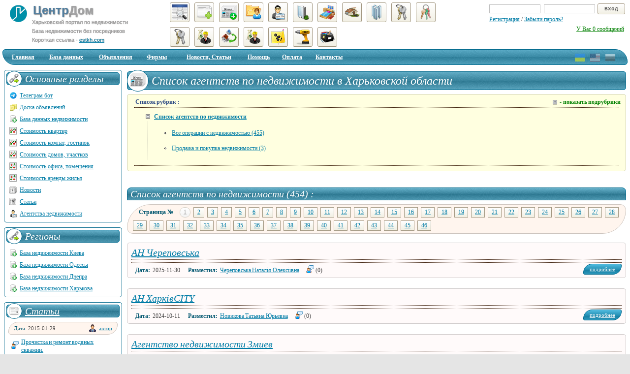

--- FILE ---
content_type: text/html; charset=windows-1251
request_url: https://estate-in-kharkov.com/index.php?list-of-real-estate-agencies
body_size: 13633
content:
<!DOCTYPE html PUBLIC "-//W3C//DTD XHTML 1.0 Strict//EN" "http://www.w3.org/TR/xhtml1/DTD/xhtml1-strict.dtd">
<html xmlns="http://www.w3.org/1999/xhtml" xml:lang="ru" lang="ru">
<head>
<meta http-equiv="Content-Type" content="text/html; charset=windows-1251" />
<title>Список агентств по недвижимости в Харьковской области</title>
<meta name="keywords" content="Список агентств по недвижимости в Харьковской области" />
<meta name="description" content="Список агентств по недвижимости в Харьковской области" />
<meta name="geo.region" content="UA-63" />
<meta name="geo.placename" content="Харьков, Харьковская область, Украина" />
<meta name="geo.position" content="50.00;36.25" />
<meta name="ICBM" content="50.00, 36.25" />
<meta name='yandex-verification' content='4a1039e4335886f6' />
<script>
document.cookie='resolution='+Math.max(screen.width,screen.height)+("devicePixelRatio" in window ? ","+devicePixelRatio : ",1")+'; path=/';
if(Function('/*@cc_on return 10===document.documentMode@*/')()){document.documentElement.className='ie10';}
</script>
<script src="js/modernizr/modernizr.min.js"></script>
<script type="text/javascript">
//<![CDATA[
if(Modernizr.touchevents){
touch=1;
document.cookie='touch=1; path=/';
}
else{
touch=0;
document.cookie='touch=0; path=/';
}
//]]>
</script>
<style type="text/css">
.ddmenu, .ddmenu ul {float: left; width: 100%; list-style: none; line-height: 22px; padding: 0px; margin: 0px;}
.ddmenu ul {border:0px;}
.ddmenu li a {display: block; margin-right:1px; margin-left:1px; font-weight:bold; color: #fff; font-size:12px; text-decoration: none; line-height: 22px; padding-top: 0.2em; padding-bottom:0.2em; padding-left:1em; padding-right:1em;}
.ddmenu>li>a {color: #fff; text-decoration:underline; padding-bottom:4px; padding-top:4px;}
.ddmenu li li a {border:0px; padding: 1px 10px; margin:0px; color: #fff; text-decoration: none; display: block; line-height: 22px; outline: none; font-size:11px;}
.ddmenu a.daddy {background: url('design/main/img/menu_arrow.png') no-repeat right center;}
.ddmenu li {float: left;}
.ddmenu li ul {-moz-border-radius:0px 5px 5px 5px; border-radius:0px 5px 5px 5px; position: absolute; left: -999em; width:262px; margin: 0px 0px 0px 0px; padding: 1px; font-weight: normal; border:1px solid #025770; background: #0099CC url('design/main/img/menu_bg.png');}
.ddmenu li li {float:left; width:260px; list-style: none; padding: 1px; margin: 0px;}
.ddmenu li ul ul {-moz-border-radius:5px; border-radius:5px; margin: -27px 0 0 255px; border:1px solid #025770;}
.ddmenu li:hover ul ul, .ddmenu li:hover ul ul ul {left: -999em;}
.ddmenu li:hover ul, .ddmenu li li:hover ul, .ddmenu li li li:hover ul {left: auto;}
.ddm_mlih, .ddmenu>li>a:hover {padding-top:10px !important; padding-bottom:9px !important; margin-top:-12px !important; box-shadow: 0px -1px 1px #000; -moz-box-shadow: 0px -1px 1px #000; -webkit-box-shadow: 0px -1px 1px #000; text-decoration: none !important; color: #fff !important; border:1px solid #19576b; border-bottom:0px; position:relative; bottom:-1px; z-index:99999 !important; margin-right:0px !important; margin-left:0px !important; background: #0099CC url('design/main/img/menu_bg.png'); -moz-border-radius:10px 10px 0px 0px; border-radius:10px 10px 0px 0px;}
.ddmenu li li a:hover {text-decoration:none; /*269900 990026*/ background: #990026 url('design/main/img/menu_bg.png');color:#fff; padding:0px 9px; border: 1px solid #025770; -moz-border-radius:3px; border-radius:3px;}
.ddmenu, .ddmenu * {z-index:998;}
.ddmenu ul {box-shadow: 0px 1px 5px #000; -moz-box-shadow: 0px 1px 5px #000; -webkit-box-shadow: 0px 1px 5px #000;}
.ddmenu li.disabled a {color: #aaa; cursor: default; line-height: 24px; border: 0px;}
.ddmenu li.disabled:hover a {background-color: transparent;}
.ddmenu li.separator {border-top: solid 1px #19576b;}
.ddlefts {left: auto !important;}
.ddmenu .hdic16_1 {margin:4px 5px;}
.ddmenu .line, .ddmenu .mline {background:#E8E8E8 !important; border-color:#E8E8E8 !important;}
.agency_user_list_table td {border:1px solid gray; padding:5px;}
.agency_user_list_table p {text-align:center !important; text-indent:0em !important;}
.agency_to_print img.bord_fc, .agency_to_print img.bord_fn {max-width:450px;}
.agency_to_print img.bord_fl, .agency_to_print img.bord_fr {max-width:200px;}
.agency_to_print b, .agency_to_print strong {color: #1d5987 !important;}
.rub_list, .rub_list li {margin:5px; padding-left:10px; list-style:none;}
.rub_list ul {margin:2px 8px; border-left:1px dotted gray; padding:5px 5px 5px 17px;}
.rubl_open, .rubl_close {margin:0px 5px 0px 0px; float:left; clear:none; cursor:pointer;}
.rlhdic {background-repeat:no-repeat; display:block; float:left; clear:left; background-image: url('design/main/img/iconset/icon_set_16.png'); width:16px; height:16px;}
.rub_list .rlhdic {margin:0px 5px 0px 0px; background-position: -48px -96px;}
.rubl_open .rlhdic {margin:0px; background-position: -144px -96px;}
.rubl_open .rlhdic:hover {background-position: 0px -112px;}
.rubl_close .rlhdic {margin:0px; background-position: -16px -112px;}
.rubl_close .rlhdic:hover {background-position: -32px -112px;}
.rlhdic a, .rlhdic span {display:block; padding:0px; margin:0px; text-decoration:none; width:16px; height:16px;}
.rub_selected>a {font-weight:bold; color:green;}

#mtht {width:100%;}
#logo_text1 {text-shadow: 1px 1px 2px gray; float:left; padding-left:10px; line-height:18px;}
#logo_text1 div {text-shadow: 0px 0px 1px gray;}
#logo_cont {margin-left:20px;}
#logo_text1 strong {color:#517e9f; font-size:24px; font-family: Verdana, Tahoma, Arial, Helvetica, sans-serif;}
#logo_text1 span {color:#a3a3a4; font-size:24px;}
#logo_text1 div strong {color:#9f9e9e !important; font-weight:200; font-size:11px;}
#mtahref {text-align:right; padding:1px 10px 1px 10px;}
.topmess {height:80px; padding:2px 8px 2px 8px; overflow:auto;}

#ftr1 {border-top:1px solid #03759a; background:#f8f8f8;}
#ftr2 {background:#328fad; border-top:1px solid #03759a; border-bottom:1px solid #03759a; padding:10px;}
#ftr2 a {font-weight:bold; color:white;}
#ftr2 a:hover {color:white;}
#ftr3 {padding:5px 10px;}
.na_tiny_img {padding:2px !important; margin:5px !important; max-width:70px; max-height:60px; -o-transition: max-height 200ms ease-in-out; -webkit-transition: max-height 200ms ease-in-out; -moz-transition: max-height 200ms ease-in-out;}
.na_tiny_img:hover {max-width:200px; max-height:150px;}
.na_tiny_img {padding:2px !important; margin:5px !important; max-width:70px; max-height:60px; -o-transition: max-height 200ms ease-in-out; -webkit-transition: max-height 200ms ease-in-out; -moz-transition: max-height 200ms ease-in-out;}
.na_tiny_img:hover {max-width:200px; max-height:150px;}
</style>
<link rel="stylesheet" type="text/css" href="design/main/styles.css" />
<link rel="stylesheet" type="text/css" href="js/jquery/css/main/jquery-ui-1.8.14.custom.css" />
<link href="fonts/whhg-font/css/whhg.min.css" rel="stylesheet" />

<link rel="stylesheet" type="text/css" href="js\google\google-translate-custom-widget-master\jquery\css\google-translate.css" />

<!--[if IE 8]><link rel="stylesheet" type="text/css" href="design/main/ie8.css" /><![endif]-->
<!--[if IE 7]><link rel="stylesheet" type="text/css" href="design/main/ie7.css" /><![endif]-->
<!--[if IE 6]><META HTTP-EQUIV="Refresh" content ="0; URL=design/main/ie6/ie6.html"><![endif]-->

<script type="text/javascript">
var _gaq = _gaq || [];
_gaq.push(['_setAccount', 'UA-4943104-1']);
_gaq.push(['_trackPageview']);
(function(){
var ga = document.createElement('script'); ga.type = 'text/javascript'; ga.async = true;
ga.src = ('https:' == document.location.protocol ? 'https://ssl' : 'http://www') + '.google-analytics.com/ga.js';
var s = document.getElementsByTagName('script')[0]; s.parentNode.insertBefore(ga, s);
})();
</script>
</head>
<body>
<div id="smcc">
<div id="mc">
<div id="mch">
<div id="shtcont"><table id="mtht">
<tr>
<td style="width:340px;">

<div id="logo_cont" class="curs_pointer">
<img src="design/main/img/logo.png" class="fll cln" alt="logo" />
<div id="logo_text1">
<p class="notranslate"><strong>Центр<span>Дом</span></strong></p>
<div><strong>Харьковский портал по недвижимости</strong></div>
<div><strong>База недвижимости без посредников</strong></div>
<div><strong>Короткая ссылка - <a href="http://estkh.com">estkh.com</a></strong></div>
</div>
</div>

</td>
<td>

<div class="ic_but icm1 fll cln base-of-the-real-estate-from-owners curs_pointer sttip" title="stz=База недвижимости-:-stw=350-::-[#p class={!ind1 bold!}#]Ваша база недвижимости на сайте.[#:p#]"><span class="hdic32_1 icm11" style="background-position: -64px -352px;"></span></div>


<div class="ic_but icm1 fll cln article_add curs_pointer sttip" title="stz=Добавить статью-:-stw=350-::-[#p class={!ind1 bold!}#]Добавить статью на сайт.[#:p#]"><span class="hdic32_1 icm11" style="background-position: -64px -0px;"></span></div>
<div class="ic_but icm1 fll cln news_add curs_pointer sttip" title="stz=Добавить новость-:-stw=350-::-[#p class={!ind1 bold!}#]Добавить новость на сайт.[#:p#]"><span class="hdic32_1 icm11" style="background-position: -256px -0px;"></span></div>


<div class="ic_but icm1 fll cln user_files curs_pointer sttip" title="stz=Ваши файлы-:-stw=350-::-[#p class={!ind1 bold!}#]Список Ваших файлов на сайте.[#:p#]"><span class="hdic32_1 icm11" style="background-position: -224px -32px;"></span></div>
<div class="ic_but icm1 fll cln ads-on-phone curs_pointer sttip" title="stz=Подсказка-:-stw=350-::-[#p class={!ind1!}#]Проверить телефон на посредника, посмотреть рекламу которая выходила на этом телефоне, найти смежные номера.[#:p#]"><span class="hdic32_1 icm11" style="background-position: -288px -320px;"></span></div>



<div class="ic_but icm1 fll cln sale-apartments curs_pointer sttip" title="stz=Доска объявлений-:-stw=350-::-[#p class={!ind1 bold!}#]Продажа квартир в Харькове[#:p#]"><span class="hdic32_1 icm11" style="background-position: -96px -288px;"></span></div>
<div class="ic_but icm1 fll cln sale-rooms curs_pointer sttip" title="stz=Доска объявлений-:-stw=350-::-[#p class={!ind1 bold!}#]Продажа комнат, гостинок в Харькове[#:p#]"><span class="hdic32_1 icm11" style="background-position: -224px -288px;"></span></div>
<div class="ic_but icm1 fll cln sale-houses-plots curs_pointer sttip" title="stz=Доска объявлений-:-stw=350-::-[#p class={!ind1 bold!}#]Продажа домов, участков в Харькове[#:p#]"><span class="hdic32_1 icm11" style="background-position: -192px -288px;"></span></div>
<div class="ic_but icm1 fll cln sale-non-residential curs_pointer sttip" title="stz=Доска объявлений-:-stw=350-::-[#p class={!ind1 bold!}#]Продажа нежилого фонда в Харькове[#:p#]"><span class="hdic32_1 icm11" style="background-position: -256px -320px;"></span></div>


<div class="ic_but icm1 fll cln rent-residential curs_pointer sttip" title="stz=Доска объявлений-:-stw=350-::-[#p class={!ind1 bold!}#]Аренда жилья (длительно)[#:p#]"><span class="hdic32_1 icm11" style="background-position: -192px -320px;"></span></div>
<div class="ic_but icm1 fll cln rent-daily curs_pointer sttip" title="stz=Доска объявлений-:-stw=350-::-[#p class={!ind1 bold!}#]Аренда посуточно[#:p#]"><span class="hdic32_1 icm11" style="background-position: -224px -320px;"></span></div>
<div class="ic_but icm1 fll cln rent-non-residential curs_pointer sttip" title="stz=Доска объявлений-:-stw=350-::-[#p class={!ind1 bold!}#]Аренда коммерческих объектов[#:p#]"><span class="hdic32_1 icm11" style="background-position: -192px -320px;"></span></div>



<div class="ic_but icm1 fll cln client-buy curs_pointer sttip" title="stz=Доска объявлений-:-stw=350-::-[#p class={!ind1 bold!}#]Куплю недвижимость[#:p#]"><span class="hdic32_1 icm11" style="background-position: -128px -320px;"></span></div>
<div class="ic_but icm1 fll cln exchange curs_pointer sttip" title="stz=Доска объявлений-:-stw=350-::-[#p class={!ind1 bold!}#]Обмен[#:p#]"><span class="hdic32_1 icm11" style="background-position: -160px -288px;"></span></div>
<div class="ic_but icm1 fll cln client-hire curs_pointer sttip" title="stz=Доска объявлений-:-stw=350-::-[#p class={!ind1 bold!}#]Сниму недвижимость[#:p#]"><span class="hdic32_1 icm11" style="background-position: -128px -320px;"></span></div>



<div class="ic_but icm1 fll cln services curs_pointer sttip" title="stz=Доска объявлений-:-stw=350-::-[#p class={!ind1 bold!}#]Услуги[#:p#]"><span class="hdic32_1 icm11" style="background-position: -288px -288px;"></span></div>
<div class="ic_but icm1 fll cln construction-and-repair curs_pointer sttip" title="stz=Доска объявлений-:-stw=350-::-[#p class={!ind1 bold!}#]Строительство и ремонт[#:p#]"><span class="hdic32_1 icm11" style="background-position: -256px -288px;"></span></div>
<div class="ic_but icm1 fll cln miscellaneous curs_pointer sttip" title="stz=Доска объявлений-:-stw=350-::-[#p class={!ind1 bold!}#]Разное[#:p#]"><span class="hdic32_1 icm11" style="background-position: -96px -320px;"></span></div>

</td>
<td class="fva_top" style="width:380px;"><div class="mt5 mb5 mr10 ml10"><p id="mtahref"></p>
<div id="auth">
<div class="flr cln">
<form action="index.php?check" enctype="application/x-www-form-urlencoded" method="post">
<div>
<input maxlength="250" name="login" size="14" class="pm1" type="text" value="" />
<input maxlength="250" name="password" size="14" class="pm1" type="password" value="" />
<input class="bb" name="go" type="submit" value=" Вход " />
</div>
</form>
<div class="clear"></div>
<p><a href="index.php?registration">Регистрация</a> / <a href="index.php?password-recovery">Забыли пароль?</a></p>

<p class="flr curs_pointer green tdu" id="mc_mtu_dialog_open">У Вас 0 сообщения</p>
<div id="mc_mtu_cont" class="dnone"></div>
</div>
<div class="clear"></div>
</div>
</div></td>
</tr>
</table></div>
<div class="menu_cont">
<div>
<div id="menu">
<ul class="ddmenu">
<li><a href="https://estate-in-kharkov.com/" style="width: 50px;">Главная</a></li><li><a href="index.php?base-of-the-real-estate-from-owners" style="width: 75px;">База данных</a>
<ul>
<li><span class="hdic16_1" style="background-position: -16px 0px;"></span><a href="index.php?base-of-the-real-estate-from-owners" class="daddy">БД от хозяев (без посредников)</a>
<ul>
<li><span class="hdic16_1" style="background-position: -16px 0px;"></span><a href="index.php?real-estate-database&amp;re_base_name=kvart">Квартиры</a></li>
<li><span class="hdic16_1" style="background-position: -16px 0px;"></span><a href="index.php?real-estate-database&amp;re_base_name=komn">Комнаты / Гостинки</a></li>
<li><span class="hdic16_1" style="background-position: -16px 0px;"></span><a href="index.php?real-estate-database&amp;re_base_name=arenda">Аренда</a></li>
<li><span class="hdic16_1" style="background-position: -16px 0px;"></span><a href="index.php?real-estate-database&amp;re_base_name=negil">Нежилая</a></li>
<li><span class="hdic16_1" style="background-position: -16px 0px;"></span><a href="index.php?real-estate-database&amp;re_base_name=client">Клиенты</a></li>
<li><span class="hdic16_1" style="background-position: -16px 0px;"></span><a href="index.php?real-estate-database&amp;re_base_name=domm">Дома / Участки / Дачи</a></li>

</ul>
</li>
<li><span class="hdic16_1" style="background-position: -128px -32px;"></span><a href="index.php?base-of-the-real-estate-from-owners" class="daddy">Общая БД (с посредниками)</a>
<ul>
<li><span class="hdic16_1" style="background-position: -128px -32px;"></span><a href="index.php?real-estate-database&amp;re_base_name=kvart&amp;re_base_section=red">Квартиры</a></li>
<li><span class="hdic16_1" style="background-position: -128px -32px;"></span><a href="index.php?real-estate-database&amp;re_base_name=domm&amp;re_base_section=red">Дома / Участки / Дачи</a></li>
<li><span class="hdic16_1" style="background-position: -128px -32px;"></span><a href="index.php?real-estate-database&amp;re_base_name=komn&amp;re_base_section=red">Комнаты / Гостинки</a></li>
<li><span class="hdic16_1" style="background-position: -128px -32px;"></span><a href="index.php?real-estate-database&amp;re_base_name=arenda&amp;re_base_section=red">Аренда</a></li>
<li><span class="hdic16_1" style="background-position: -128px -32px;"></span><a href="index.php?real-estate-database&amp;re_base_name=negil&amp;re_base_section=red">Нежилая</a></li>
<li><span class="hdic16_1" style="background-position: -128px -32px;"></span><a href="index.php?real-estate-database&amp;re_base_name=client&amp;re_base_section=red">Клиенты</a></li>

</ul>
</li>
<li><span class="hdic16_1" style="background-position: -144px -32px;"></span><a href="index.php?aim-database">Наводки</a></li>
<li><span class="hdic16_1" style="background-position: -144px -32px;"></span><a href="index.php?base-of-the-real-estate-from-owners" class="daddy">МЛС</a>
<ul>
<li><span class="hdic16_1" style="background-position: -144px -32px;"></span><a href="index.php?mls-database&amp;re_base_name=kvart&amp;re_base_section=mls">Квартиры</a></li>
<li><span class="hdic16_1" style="background-position: -144px -32px;"></span><a href="index.php?mls-database&amp;re_base_name=domm&amp;re_base_section=mls">Дома / Участки</a></li>
<li><span class="hdic16_1" style="background-position: -144px -32px;"></span><a href="index.php?mls-database&amp;re_base_name=komn&amp;re_base_section=mls">Комнаты / Гостинки</a></li>

</ul>
</li>
<li><span class="mline"></span><span class="hdic16_1" style="background-position: -96px -128px;"></span><a href="index.php?payment">Оплата доступа к БД</a></li>

</ul>
</li><li><a href="index.php?page=4" style="width: 71px;">Объявления</a>
<ul>
<li><span class="hdic16_1" style="background-position: -64px -32px;"></span><a href="index.php?page=4" class="daddy">Смотреть рекламу</a>
<ul>
<li><span class="hdic16_1" style="background-position: -64px -32px;"></span><a href="index.php?sale-apartments">Купить квартиру в Харькове</a></li>
<li><span class="hdic16_1" style="background-position: -64px -32px;"></span><a href="index.php?sale-rooms">Купить комнату, гостинку в Харькове</a></li>
<li><span class="hdic16_1" style="background-position: -64px -32px;"></span><a href="index.php?sale-houses-plots">Купить дом, участок в Харькове</a></li>
<li><span class="hdic16_1" style="background-position: -64px -32px;"></span><a href="index.php?sale-non-residential">Купить офис, помещение в Харькове</a></li>
<li><span class="hdic16_1" style="background-position: -64px -32px;"></span><a href="index.php?rent-residential">Снять квартиру в Харькове</a></li>
<li><span class="hdic16_1" style="background-position: -64px -32px;"></span><a href="index.php?rent-non-residential">Снять офис, помещение в Харькове</a></li>
<li><span class="hdic16_1" style="background-position: -64px -32px;"></span><a href="index.php?rent-daily">Снять квартиру посуточно в Харькове</a></li>
<li><span class="hdic16_1" style="background-position: -64px -32px;"></span><a href="index.php?client-buy">Продать</a></li>
<li><span class="hdic16_1" style="background-position: -64px -32px;"></span><a href="index.php?client-hire">Сдать</a></li>
<li><span class="hdic16_1" style="background-position: -64px -32px;"></span><a href="index.php?exchange">Обмен жилья</a></li>
<li><span class="hdic16_1" style="background-position: -64px -32px;"></span><a href="index.php?services">Услуги по недвижимости</a></li>
<li><span class="hdic16_1" style="background-position: -64px -32px;"></span><a href="index.php?job">Работа в агентстве недвижимости</a></li>
<li><span class="hdic16_1" style="background-position: -64px -32px;"></span><a href="index.php?construction-and-repair">Строительство и ремонт</a></li>
<li><span class="hdic16_1" style="background-position: -64px -32px;"></span><a href="index.php?miscellaneous">Разное</a></li>

</ul>
</li>
<li><span class="hdic16_1" style="background-position: -48px -32px;"></span><a href="index.php?page=4">Разместить рекламу</a></li>

</ul>
</li><li><a href="index.php?list-of-real-estate-agencies" style="width: 55px;">Фирмы</a>
<ul>
<li><span class="hdic16_1" style="background-position: -16px -128px;"></span><a href="index.php?list-of-real-estate-agencies">Список агентств по недвижимости</a></li>
<li><span class="hdic16_1" style="background-position: -32px -48px;"></span><a href="index.php?page=48">Частные нотариусы</a></li>
<li><span class="hdic16_1" style="background-position: -48px 0px;"></span><a href="index.php?page=35">Землеустроительные фирмы</a></li>

</ul>
</li><li><a href="index.php?news" style="width: 98px;">Новости, Статьи</a>
<ul>
<li><span class="hdic16_1" style="background-position: -96px 0px;"></span><a href="index.php?news">Новости</a></li>
<li><span class="hdic16_1" style="background-position: -112px 0px;"></span><a href="index.php?articles">Статьи</a></li>

</ul>
</li><li><a href="#" style="width: 44px;">Помощь</a>
<ul>
<li><a href="index.php?page=125">Видео-помощь</a></li>
<li><a href="index.php?page=78" class="daddy">База данных</a>
<ul>
<li><a href="index.php?page=79">Навигация по базе данных</a></li>
<li><a href="index.php?page=78">Как работает база данных</a></li>
<li><a href="index.php?page=97">Как собирается информация для БД</a></li>

</ul>
</li>
<li><a href="index.php?page=99" class="daddy">Разделы сайта</a>
<ul>
<li><a href="index.php?page=99">Проверка номера телефона</a></li>
<li><a href="index.php?page=100">Регистрация на сайте ЦентрДом</a></li>
<li><a href="index.php?page=101">Ваш профиль на сайте</a></li>
<li><a href="index.php?page=102">Мой кабинет</a></li>

</ul>
</li>
<li><a href="index.php?page=105">Качество объявлений</a></li>
<li><a href="index.php?page=103" class="daddy">Доска объявлений</a>
<ul>
<li><a href="index.php?page=103">Просмотр рекламы</a></li>
<li><a href="index.php?page=104">Размещение рекламы</a></li>
<li><a href="index.php?page=80">Последовательность фотографий</a></li>
<li><a href="index.php?page=39">Как правильно загрузить фото</a></li>

</ul>
</li>

</ul>
</li><li><a href="index.php?payment" style="width: 42px;">Оплата</a></li><li><a href="https://estate-in-kharkov.com/index.php?contact" style="width: 58px;">Контакты</a></li>
</ul>
</div>


<div class="flr" style="line-height:0px; position:relative; margin-top:-26px; right:15px;">
<img src="js\google\google-translate-custom-widget-master\jquery\images\lang\ua.svg" style="padding:2px;" width="20" height="16" alt="uk" id="lang_uk" data-google-lang="uk" class="language__img">
<img src="js\google\google-translate-custom-widget-master\jquery\images\lang\us.svg" style="padding:2px;" width="20" height="16" alt="en" id="lang_en" data-google-lang="en" class="language__img">
<img src="js\google\google-translate-custom-widget-master\jquery\images\lang\ru1.svg" style="padding:2px;" width="20" height="16" alt="ru" id="lang_ru" data-google-lang="ru" class="language__img">
</div>

<div class="clear"></div></div>
</div>
</div>
<div class="clear"></div>
<div id="mcontent">
<div class="mcw_250">
<div class="ct_250">

<!-- zag -->
<div class="sb_zag32 sbz_bgp1 brd_rv1 bc_DeepSkyBlue4 bgc_DeepSkyBlue2">
<div class="sbz_bgp6 sbz_dbg">
<div class="rplcicon bc_DeepSkyBlue4">
<div class="hdic32_1" style="background-position: -224px 0px;"></div>
</div>
<h1>Список агентств по недвижимости в Харьковской области</h1>
</div>
</div>
<!-- /zag -->




<div class="clear"></div>

<div class="sb_simple bgc_LightYellow1 bc_LightYellow3">
<div class="text_cont over">

<p class="ind05 fll cln dblue3 bold">Список рубрик :</p>
<p class="ind0 flr cln green bold"> - показать подрубрики</p>
<div class="hdic16_1 mt3 mr0 ml0 mb2 flr cln" style="background-position: -144px -96px;"></div>
<div class="line_dot icm1"></div>

<ul class="rub_list"><li class="rub_selected"><div class="rubl_close"><span class="rlhdic"></span></div><a href="index.php?list-of-real-estate-agencies">Список агентств по недвижимости</a>
<ul><li><span class="rlhdic"></span><a href="index.php?list-of-real-estate-agencies&amp;rub=1">Все операции с недвижимостью (455)</a></li>
<li><span class="rlhdic"></span><a href="index.php?list-of-real-estate-agencies&amp;rub=2">Продажа и покупка недвижимости (3)</a></li>
</ul>
</li>
</ul>

<div class="line_dot icm1"></div>


<div class="clear"></div>
</div>
</div>
<div class="clear"></div>

<div class="clear_br15"></div>


<!-- zag -->
<div class="sb_zag20 sbz_bgp1 brd_rv7 bc_DeepSkyBlue4 bgc_DeepSkyBlue2">
<div class="sbz_bgp6 sbz_dbg">
<strong>Список агентств по недвижимости (454) :</strong>
</div>
</div>
<!-- /zag -->


<div class="pages_cont sb_simple bgc_Seashell1 bc_Seashell3 brd_rv2 pr8 pl8 pt2 pb2">
<div class="clear"></div>
<p class="fll cln pt5 pb5 pl15 pr10"><b>Страница №</b></p>
<a href="index.php?agency&amp;show=0" class="pages_selected ic_but_disabled brd_r25 pt2 pb2 pr7 pl7 mr3 ml3 mt3 mb3 lh15 dblock fll cln">1</a>
<a href="index.php?agency&amp;show=1" class="pages_num_href ic_but pt2 pb2 pr7 pl7 mr3 ml3 mt3 mb3 lh15 dblock fll cln">2</a>
<a href="index.php?agency&amp;show=2" class="pages_num_href ic_but pt2 pb2 pr7 pl7 mr3 ml3 mt3 mb3 lh15 dblock fll cln">3</a>
<a href="index.php?agency&amp;show=3" class="pages_num_href ic_but pt2 pb2 pr7 pl7 mr3 ml3 mt3 mb3 lh15 dblock fll cln">4</a>
<a href="index.php?agency&amp;show=4" class="pages_num_href ic_but pt2 pb2 pr7 pl7 mr3 ml3 mt3 mb3 lh15 dblock fll cln">5</a>
<a href="index.php?agency&amp;show=5" class="pages_num_href ic_but pt2 pb2 pr7 pl7 mr3 ml3 mt3 mb3 lh15 dblock fll cln">6</a>
<a href="index.php?agency&amp;show=6" class="pages_num_href ic_but pt2 pb2 pr7 pl7 mr3 ml3 mt3 mb3 lh15 dblock fll cln">7</a>
<a href="index.php?agency&amp;show=7" class="pages_num_href ic_but pt2 pb2 pr7 pl7 mr3 ml3 mt3 mb3 lh15 dblock fll cln">8</a>
<a href="index.php?agency&amp;show=8" class="pages_num_href ic_but pt2 pb2 pr7 pl7 mr3 ml3 mt3 mb3 lh15 dblock fll cln">9</a>
<a href="index.php?agency&amp;show=9" class="pages_num_href ic_but pt2 pb2 pr7 pl7 mr3 ml3 mt3 mb3 lh15 dblock fll cln">10</a>
<a href="index.php?agency&amp;show=10" class="pages_num_href ic_but pt2 pb2 pr7 pl7 mr3 ml3 mt3 mb3 lh15 dblock fll cln">11</a>
<a href="index.php?agency&amp;show=11" class="pages_num_href ic_but pt2 pb2 pr7 pl7 mr3 ml3 mt3 mb3 lh15 dblock fll cln">12</a>
<a href="index.php?agency&amp;show=12" class="pages_num_href ic_but pt2 pb2 pr7 pl7 mr3 ml3 mt3 mb3 lh15 dblock fll cln">13</a>
<a href="index.php?agency&amp;show=13" class="pages_num_href ic_but pt2 pb2 pr7 pl7 mr3 ml3 mt3 mb3 lh15 dblock fll cln">14</a>
<a href="index.php?agency&amp;show=14" class="pages_num_href ic_but pt2 pb2 pr7 pl7 mr3 ml3 mt3 mb3 lh15 dblock fll cln">15</a>
<a href="index.php?agency&amp;show=15" class="pages_num_href ic_but pt2 pb2 pr7 pl7 mr3 ml3 mt3 mb3 lh15 dblock fll cln">16</a>
<a href="index.php?agency&amp;show=16" class="pages_num_href ic_but pt2 pb2 pr7 pl7 mr3 ml3 mt3 mb3 lh15 dblock fll cln">17</a>
<a href="index.php?agency&amp;show=17" class="pages_num_href ic_but pt2 pb2 pr7 pl7 mr3 ml3 mt3 mb3 lh15 dblock fll cln">18</a>
<a href="index.php?agency&amp;show=18" class="pages_num_href ic_but pt2 pb2 pr7 pl7 mr3 ml3 mt3 mb3 lh15 dblock fll cln">19</a>
<a href="index.php?agency&amp;show=19" class="pages_num_href ic_but pt2 pb2 pr7 pl7 mr3 ml3 mt3 mb3 lh15 dblock fll cln">20</a>
<a href="index.php?agency&amp;show=20" class="pages_num_href ic_but pt2 pb2 pr7 pl7 mr3 ml3 mt3 mb3 lh15 dblock fll cln">21</a>
<a href="index.php?agency&amp;show=21" class="pages_num_href ic_but pt2 pb2 pr7 pl7 mr3 ml3 mt3 mb3 lh15 dblock fll cln">22</a>
<a href="index.php?agency&amp;show=22" class="pages_num_href ic_but pt2 pb2 pr7 pl7 mr3 ml3 mt3 mb3 lh15 dblock fll cln">23</a>
<a href="index.php?agency&amp;show=23" class="pages_num_href ic_but pt2 pb2 pr7 pl7 mr3 ml3 mt3 mb3 lh15 dblock fll cln">24</a>
<a href="index.php?agency&amp;show=24" class="pages_num_href ic_but pt2 pb2 pr7 pl7 mr3 ml3 mt3 mb3 lh15 dblock fll cln">25</a>
<a href="index.php?agency&amp;show=25" class="pages_num_href ic_but pt2 pb2 pr7 pl7 mr3 ml3 mt3 mb3 lh15 dblock fll cln">26</a>
<a href="index.php?agency&amp;show=26" class="pages_num_href ic_but pt2 pb2 pr7 pl7 mr3 ml3 mt3 mb3 lh15 dblock fll cln">27</a>
<a href="index.php?agency&amp;show=27" class="pages_num_href ic_but pt2 pb2 pr7 pl7 mr3 ml3 mt3 mb3 lh15 dblock fll cln">28</a>
<a href="index.php?agency&amp;show=28" class="pages_num_href ic_but pt2 pb2 pr7 pl7 mr3 ml3 mt3 mb3 lh15 dblock fll cln">29</a>
<a href="index.php?agency&amp;show=29" class="pages_num_href ic_but pt2 pb2 pr7 pl7 mr3 ml3 mt3 mb3 lh15 dblock fll cln">30</a>
<a href="index.php?agency&amp;show=30" class="pages_num_href ic_but pt2 pb2 pr7 pl7 mr3 ml3 mt3 mb3 lh15 dblock fll cln">31</a>
<a href="index.php?agency&amp;show=31" class="pages_num_href ic_but pt2 pb2 pr7 pl7 mr3 ml3 mt3 mb3 lh15 dblock fll cln">32</a>
<a href="index.php?agency&amp;show=32" class="pages_num_href ic_but pt2 pb2 pr7 pl7 mr3 ml3 mt3 mb3 lh15 dblock fll cln">33</a>
<a href="index.php?agency&amp;show=33" class="pages_num_href ic_but pt2 pb2 pr7 pl7 mr3 ml3 mt3 mb3 lh15 dblock fll cln">34</a>
<a href="index.php?agency&amp;show=34" class="pages_num_href ic_but pt2 pb2 pr7 pl7 mr3 ml3 mt3 mb3 lh15 dblock fll cln">35</a>
<a href="index.php?agency&amp;show=35" class="pages_num_href ic_but pt2 pb2 pr7 pl7 mr3 ml3 mt3 mb3 lh15 dblock fll cln">36</a>
<a href="index.php?agency&amp;show=36" class="pages_num_href ic_but pt2 pb2 pr7 pl7 mr3 ml3 mt3 mb3 lh15 dblock fll cln">37</a>
<a href="index.php?agency&amp;show=37" class="pages_num_href ic_but pt2 pb2 pr7 pl7 mr3 ml3 mt3 mb3 lh15 dblock fll cln">38</a>
<a href="index.php?agency&amp;show=38" class="pages_num_href ic_but pt2 pb2 pr7 pl7 mr3 ml3 mt3 mb3 lh15 dblock fll cln">39</a>
<a href="index.php?agency&amp;show=39" class="pages_num_href ic_but pt2 pb2 pr7 pl7 mr3 ml3 mt3 mb3 lh15 dblock fll cln">40</a>
<a href="index.php?agency&amp;show=40" class="pages_num_href ic_but pt2 pb2 pr7 pl7 mr3 ml3 mt3 mb3 lh15 dblock fll cln">41</a>
<a href="index.php?agency&amp;show=41" class="pages_num_href ic_but pt2 pb2 pr7 pl7 mr3 ml3 mt3 mb3 lh15 dblock fll cln">42</a>
<a href="index.php?agency&amp;show=42" class="pages_num_href ic_but pt2 pb2 pr7 pl7 mr3 ml3 mt3 mb3 lh15 dblock fll cln">43</a>
<a href="index.php?agency&amp;show=43" class="pages_num_href ic_but pt2 pb2 pr7 pl7 mr3 ml3 mt3 mb3 lh15 dblock fll cln">44</a>
<a href="index.php?agency&amp;show=44" class="pages_num_href ic_but pt2 pb2 pr7 pl7 mr3 ml3 mt3 mb3 lh15 dblock fll cln">45</a>
<a href="index.php?agency&amp;show=45" class="pages_num_href ic_but pt2 pb2 pr7 pl7 mr3 ml3 mt3 mb3 lh15 dblock fll cln">46</a>

<div class="clear"></div>
</div>

<div class="adcont1 mt0 agency_to_print">
<div class="clear_br3"></div>
<div class="sb_simple bgc_Snow1 bc_Snow3">
<div class="text_cont over">

<p class="likeh"><a href="index.php?real-estate-agency=461">АН Череповська</a></p>
<div class="line_dot mt0 mb5 ml0 mr0"></div>


<div class="line_dot mt5 mb2 ml0 mr0"></div>
<p class="date ind05 pt5"><span class="likeb">Дата:</span>&nbsp; 2025-11-30</p>
<p class="date ind1 pt5"><span class="likeb">Разместил:</span>&nbsp; <a rel="author" href="index.php?user_info=26899">Череповська Наталія Олексіівна</a></p>
<p class="date ind0 pt5 sttip" title="stw=300-::-[#p class={!ind0 bold!}#]Количество комментариев оставленных посетителями сайта к этой записи.[#:p#]"><span class="hdic16_1 mt-2 mb0 mr3 ml10" style="background-position: -64px 0px;"></span>(0)</p>
<p class="href sbz_bgp6 bc_DeepSkyBlue4 bgc_DeepSkyBlue2"><a href="index.php?real-estate-agency=461">подробнее</a></p>

<div class="clear"></div>
</div>
</div>
<div class="clear_br3"></div>


<div class="clear_br3"></div>
<div class="sb_simple bgc_Snow1 bc_Snow3">
<div class="text_cont over">

<p class="likeh"><a href="index.php?real-estate-agency=460">АН ХарківCITY</a></p>
<div class="line_dot mt0 mb5 ml0 mr0"></div>


<div class="line_dot mt5 mb2 ml0 mr0"></div>
<p class="date ind05 pt5"><span class="likeb">Дата:</span>&nbsp; 2024-10-11</p>
<p class="date ind1 pt5"><span class="likeb">Разместил:</span>&nbsp; <a rel="author" href="index.php?user_info=9177">Новикова Татьяна Юрьевна</a></p>
<p class="date ind0 pt5 sttip" title="stw=300-::-[#p class={!ind0 bold!}#]Количество комментариев оставленных посетителями сайта к этой записи.[#:p#]"><span class="hdic16_1 mt-2 mb0 mr3 ml10" style="background-position: -64px 0px;"></span>(0)</p>
<p class="href sbz_bgp6 bc_DeepSkyBlue4 bgc_DeepSkyBlue2"><a href="index.php?real-estate-agency=460">подробнее</a></p>

<div class="clear"></div>
</div>
</div>
<div class="clear_br3"></div>


<div class="clear_br3"></div>
<div class="sb_simple bgc_Snow1 bc_Snow3">
<div class="text_cont over">

<p class="likeh"><a href="index.php?real-estate-agency=117">Агентство недвижимости 3миев</a></p>
<div class="line_dot mt0 mb5 ml0 mr0"></div>

Если Вы хотите получить права на редактирование этой страницы - свяжитесь с нами.
<div class="line_dot mt5 mb2 ml0 mr0"></div>
<p class="date ind05 pt5"><span class="likeb">Дата:</span>&nbsp; 2024-10-10</p>
<p class="date ind1 pt5"><span class="likeb">Разместил:</span>&nbsp; <a rel="author" href="index.php?user_info=1">Администратор</a></p>
<p class="date ind0 pt5 sttip" title="stw=300-::-[#p class={!ind0 bold!}#]Количество комментариев оставленных посетителями сайта к этой записи.[#:p#]"><span class="hdic16_1 mt-2 mb0 mr3 ml10" style="background-position: -64px 0px;"></span>(0)</p>
<p class="href sbz_bgp6 bc_DeepSkyBlue4 bgc_DeepSkyBlue2"><a href="index.php?real-estate-agency=117">подробнее</a></p>

<div class="clear"></div>
</div>
</div>
<div class="clear_br3"></div>


<div class="clear_br3"></div>
<div class="sb_simple bgc_Snow1 bc_Snow3">
<div class="text_cont over">

<p class="likeh"><a href="index.php?real-estate-agency=458">АН Full House Estate</a></p>
<div class="line_dot mt0 mb5 ml0 mr0"></div>


<div class="line_dot mt5 mb2 ml0 mr0"></div>
<p class="date ind05 pt5"><span class="likeb">Дата:</span>&nbsp; 2024-05-08</p>
<p class="date ind1 pt5"><span class="likeb">Разместил:</span>&nbsp; <a rel="author" href="index.php?user_info=1">Администратор</a></p>
<p class="date ind0 pt5 sttip" title="stw=300-::-[#p class={!ind0 bold!}#]Количество комментариев оставленных посетителями сайта к этой записи.[#:p#]"><span class="hdic16_1 mt-2 mb0 mr3 ml10" style="background-position: -64px 0px;"></span>(0)</p>
<p class="href sbz_bgp6 bc_DeepSkyBlue4 bgc_DeepSkyBlue2"><a href="index.php?real-estate-agency=458">подробнее</a></p>

<div class="clear"></div>
</div>
</div>
<div class="clear_br3"></div>


<div class="clear_br3"></div>
<div class="sb_simple bgc_Snow1 bc_Snow3">
<div class="text_cont over">

<p class="likeh"><a href="index.php?real-estate-agency=457">АН S-Estate</a></p>
<div class="line_dot mt0 mb5 ml0 mr0"></div>


<div class="line_dot mt5 mb2 ml0 mr0"></div>
<p class="date ind05 pt5"><span class="likeb">Дата:</span>&nbsp; 2024-01-18</p>
<p class="date ind1 pt5"><span class="likeb">Разместил:</span>&nbsp; <a rel="author" href="index.php?user_info=26984">Агенція нерухомости С-Естейт</a></p>
<p class="date ind0 pt5 sttip" title="stw=300-::-[#p class={!ind0 bold!}#]Количество комментариев оставленных посетителями сайта к этой записи.[#:p#]"><span class="hdic16_1 mt-2 mb0 mr3 ml10" style="background-position: -64px 0px;"></span>(0)</p>
<p class="href sbz_bgp6 bc_DeepSkyBlue4 bgc_DeepSkyBlue2"><a href="index.php?real-estate-agency=457">подробнее</a></p>

<div class="clear"></div>
</div>
</div>
<div class="clear_br3"></div>


<div class="clear_br3"></div>
<div class="sb_simple bgc_Snow1 bc_Snow3">
<div class="text_cont over">

<p class="likeh"><a href="index.php?real-estate-agency=456">АН Сервіс Управління Нерухомістю</a></p>
<div class="line_dot mt0 mb5 ml0 mr0"></div>


<div class="line_dot mt5 mb2 ml0 mr0"></div>
<p class="date ind05 pt5"><span class="likeb">Дата:</span>&nbsp; 2023-12-11</p>
<p class="date ind1 pt5"><span class="likeb">Разместил:</span>&nbsp; <a rel="author" href="index.php?user_info=5469">Данько Марина</a></p>
<p class="date ind0 pt5 sttip" title="stw=300-::-[#p class={!ind0 bold!}#]Количество комментариев оставленных посетителями сайта к этой записи.[#:p#]"><span class="hdic16_1 mt-2 mb0 mr3 ml10" style="background-position: -64px 0px;"></span>(0)</p>
<p class="href sbz_bgp6 bc_DeepSkyBlue4 bgc_DeepSkyBlue2"><a href="index.php?real-estate-agency=456">подробнее</a></p>

<div class="clear"></div>
</div>
</div>
<div class="clear_br3"></div>


<div class="clear_br3"></div>
<div class="sb_simple bgc_Snow1 bc_Snow3">
<div class="text_cont over">

<p class="likeh"><a href="index.php?real-estate-agency=455">АН Freedom Estate</a></p>
<div class="line_dot mt0 mb5 ml0 mr0"></div>


<div class="line_dot mt5 mb2 ml0 mr0"></div>
<p class="date ind05 pt5"><span class="likeb">Дата:</span>&nbsp; 2023-10-05</p>
<p class="date ind1 pt5"><span class="likeb">Разместил:</span>&nbsp; <a rel="author" href="index.php?user_info=26919">Гаибов Тимур</a></p>
<p class="date ind0 pt5 sttip" title="stw=300-::-[#p class={!ind0 bold!}#]Количество комментариев оставленных посетителями сайта к этой записи.[#:p#]"><span class="hdic16_1 mt-2 mb0 mr3 ml10" style="background-position: -64px 0px;"></span>(0)</p>
<p class="href sbz_bgp6 bc_DeepSkyBlue4 bgc_DeepSkyBlue2"><a href="index.php?real-estate-agency=455">подробнее</a></p>

<div class="clear"></div>
</div>
</div>
<div class="clear_br3"></div>


<div class="clear_br3"></div>
<div class="sb_simple bgc_Snow1 bc_Snow3">
<div class="text_cont over">

<p class="likeh"><a href="index.php?real-estate-agency=454">АН СВН REALTY</a></p>
<div class="line_dot mt0 mb5 ml0 mr0"></div>


<div class="line_dot mt5 mb2 ml0 mr0"></div>
<p class="date ind05 pt5"><span class="likeb">Дата:</span>&nbsp; 2023-08-18</p>
<p class="date ind1 pt5"><span class="likeb">Разместил:</span>&nbsp; <a rel="author" href="index.php?user_info=6943">наталия</a></p>
<p class="date ind0 pt5 sttip" title="stw=300-::-[#p class={!ind0 bold!}#]Количество комментариев оставленных посетителями сайта к этой записи.[#:p#]"><span class="hdic16_1 mt-2 mb0 mr3 ml10" style="background-position: -64px 0px;"></span>(0)</p>
<p class="href sbz_bgp6 bc_DeepSkyBlue4 bgc_DeepSkyBlue2"><a href="index.php?real-estate-agency=454">подробнее</a></p>

<div class="clear"></div>
</div>
</div>
<div class="clear_br3"></div>


<div class="clear_br3"></div>
<div class="sb_simple bgc_Snow1 bc_Snow3">
<div class="text_cont over">

<p class="likeh"><a href="index.php?real-estate-agency=453">АН Nice House</a></p>
<div class="line_dot mt0 mb5 ml0 mr0"></div>


<div class="line_dot mt5 mb2 ml0 mr0"></div>
<p class="date ind05 pt5"><span class="likeb">Дата:</span>&nbsp; 2023-08-15</p>
<p class="date ind1 pt5"><span class="likeb">Разместил:</span>&nbsp; <a rel="author" href="index.php?user_info=79">Мирошниченко Галина Сергеевна</a></p>
<p class="date ind0 pt5 sttip" title="stw=300-::-[#p class={!ind0 bold!}#]Количество комментариев оставленных посетителями сайта к этой записи.[#:p#]"><span class="hdic16_1 mt-2 mb0 mr3 ml10" style="background-position: -64px 0px;"></span>(0)</p>
<p class="href sbz_bgp6 bc_DeepSkyBlue4 bgc_DeepSkyBlue2"><a href="index.php?real-estate-agency=453">подробнее</a></p>

<div class="clear"></div>
</div>
</div>
<div class="clear_br3"></div>


<div class="clear_br3"></div>
<div class="sb_simple bgc_Snow1 bc_Snow3">
<div class="text_cont over">

<p class="likeh"><a href="index.php?real-estate-agency=452">АН Приоритет</a></p>
<div class="line_dot mt0 mb5 ml0 mr0"></div>


<div class="line_dot mt5 mb2 ml0 mr0"></div>
<p class="date ind05 pt5"><span class="likeb">Дата:</span>&nbsp; 2023-07-12</p>
<p class="date ind1 pt5"><span class="likeb">Разместил:</span>&nbsp; <a rel="author" href="index.php?user_info=6290">Наталья Ольховская</a></p>
<p class="date ind0 pt5 sttip" title="stw=300-::-[#p class={!ind0 bold!}#]Количество комментариев оставленных посетителями сайта к этой записи.[#:p#]"><span class="hdic16_1 mt-2 mb0 mr3 ml10" style="background-position: -64px 0px;"></span>(0)</p>
<p class="href sbz_bgp6 bc_DeepSkyBlue4 bgc_DeepSkyBlue2"><a href="index.php?real-estate-agency=452">подробнее</a></p>

<div class="clear"></div>
</div>
</div>
<div class="clear_br3"></div>

</div>
<div class="pages_cont sb_simple bgc_Seashell1 bc_Seashell3 brd_rv2 pr8 pl8 pt2 pb2">
<div class="clear"></div>
<p class="fll cln pt5 pb5 pl15 pr10"><b>Страница №</b></p>
<a href="index.php?agency&amp;show=0" class="pages_selected ic_but_disabled brd_r25 pt2 pb2 pr7 pl7 mr3 ml3 mt3 mb3 lh15 dblock fll cln">1</a>
<a href="index.php?agency&amp;show=1" class="pages_num_href ic_but pt2 pb2 pr7 pl7 mr3 ml3 mt3 mb3 lh15 dblock fll cln">2</a>
<a href="index.php?agency&amp;show=2" class="pages_num_href ic_but pt2 pb2 pr7 pl7 mr3 ml3 mt3 mb3 lh15 dblock fll cln">3</a>
<a href="index.php?agency&amp;show=3" class="pages_num_href ic_but pt2 pb2 pr7 pl7 mr3 ml3 mt3 mb3 lh15 dblock fll cln">4</a>
<a href="index.php?agency&amp;show=4" class="pages_num_href ic_but pt2 pb2 pr7 pl7 mr3 ml3 mt3 mb3 lh15 dblock fll cln">5</a>
<a href="index.php?agency&amp;show=5" class="pages_num_href ic_but pt2 pb2 pr7 pl7 mr3 ml3 mt3 mb3 lh15 dblock fll cln">6</a>
<a href="index.php?agency&amp;show=6" class="pages_num_href ic_but pt2 pb2 pr7 pl7 mr3 ml3 mt3 mb3 lh15 dblock fll cln">7</a>
<a href="index.php?agency&amp;show=7" class="pages_num_href ic_but pt2 pb2 pr7 pl7 mr3 ml3 mt3 mb3 lh15 dblock fll cln">8</a>
<a href="index.php?agency&amp;show=8" class="pages_num_href ic_but pt2 pb2 pr7 pl7 mr3 ml3 mt3 mb3 lh15 dblock fll cln">9</a>
<a href="index.php?agency&amp;show=9" class="pages_num_href ic_but pt2 pb2 pr7 pl7 mr3 ml3 mt3 mb3 lh15 dblock fll cln">10</a>
<a href="index.php?agency&amp;show=10" class="pages_num_href ic_but pt2 pb2 pr7 pl7 mr3 ml3 mt3 mb3 lh15 dblock fll cln">11</a>
<a href="index.php?agency&amp;show=11" class="pages_num_href ic_but pt2 pb2 pr7 pl7 mr3 ml3 mt3 mb3 lh15 dblock fll cln">12</a>
<a href="index.php?agency&amp;show=12" class="pages_num_href ic_but pt2 pb2 pr7 pl7 mr3 ml3 mt3 mb3 lh15 dblock fll cln">13</a>
<a href="index.php?agency&amp;show=13" class="pages_num_href ic_but pt2 pb2 pr7 pl7 mr3 ml3 mt3 mb3 lh15 dblock fll cln">14</a>
<a href="index.php?agency&amp;show=14" class="pages_num_href ic_but pt2 pb2 pr7 pl7 mr3 ml3 mt3 mb3 lh15 dblock fll cln">15</a>
<a href="index.php?agency&amp;show=15" class="pages_num_href ic_but pt2 pb2 pr7 pl7 mr3 ml3 mt3 mb3 lh15 dblock fll cln">16</a>
<a href="index.php?agency&amp;show=16" class="pages_num_href ic_but pt2 pb2 pr7 pl7 mr3 ml3 mt3 mb3 lh15 dblock fll cln">17</a>
<a href="index.php?agency&amp;show=17" class="pages_num_href ic_but pt2 pb2 pr7 pl7 mr3 ml3 mt3 mb3 lh15 dblock fll cln">18</a>
<a href="index.php?agency&amp;show=18" class="pages_num_href ic_but pt2 pb2 pr7 pl7 mr3 ml3 mt3 mb3 lh15 dblock fll cln">19</a>
<a href="index.php?agency&amp;show=19" class="pages_num_href ic_but pt2 pb2 pr7 pl7 mr3 ml3 mt3 mb3 lh15 dblock fll cln">20</a>
<a href="index.php?agency&amp;show=20" class="pages_num_href ic_but pt2 pb2 pr7 pl7 mr3 ml3 mt3 mb3 lh15 dblock fll cln">21</a>
<a href="index.php?agency&amp;show=21" class="pages_num_href ic_but pt2 pb2 pr7 pl7 mr3 ml3 mt3 mb3 lh15 dblock fll cln">22</a>
<a href="index.php?agency&amp;show=22" class="pages_num_href ic_but pt2 pb2 pr7 pl7 mr3 ml3 mt3 mb3 lh15 dblock fll cln">23</a>
<a href="index.php?agency&amp;show=23" class="pages_num_href ic_but pt2 pb2 pr7 pl7 mr3 ml3 mt3 mb3 lh15 dblock fll cln">24</a>
<a href="index.php?agency&amp;show=24" class="pages_num_href ic_but pt2 pb2 pr7 pl7 mr3 ml3 mt3 mb3 lh15 dblock fll cln">25</a>
<a href="index.php?agency&amp;show=25" class="pages_num_href ic_but pt2 pb2 pr7 pl7 mr3 ml3 mt3 mb3 lh15 dblock fll cln">26</a>
<a href="index.php?agency&amp;show=26" class="pages_num_href ic_but pt2 pb2 pr7 pl7 mr3 ml3 mt3 mb3 lh15 dblock fll cln">27</a>
<a href="index.php?agency&amp;show=27" class="pages_num_href ic_but pt2 pb2 pr7 pl7 mr3 ml3 mt3 mb3 lh15 dblock fll cln">28</a>
<a href="index.php?agency&amp;show=28" class="pages_num_href ic_but pt2 pb2 pr7 pl7 mr3 ml3 mt3 mb3 lh15 dblock fll cln">29</a>
<a href="index.php?agency&amp;show=29" class="pages_num_href ic_but pt2 pb2 pr7 pl7 mr3 ml3 mt3 mb3 lh15 dblock fll cln">30</a>
<a href="index.php?agency&amp;show=30" class="pages_num_href ic_but pt2 pb2 pr7 pl7 mr3 ml3 mt3 mb3 lh15 dblock fll cln">31</a>
<a href="index.php?agency&amp;show=31" class="pages_num_href ic_but pt2 pb2 pr7 pl7 mr3 ml3 mt3 mb3 lh15 dblock fll cln">32</a>
<a href="index.php?agency&amp;show=32" class="pages_num_href ic_but pt2 pb2 pr7 pl7 mr3 ml3 mt3 mb3 lh15 dblock fll cln">33</a>
<a href="index.php?agency&amp;show=33" class="pages_num_href ic_but pt2 pb2 pr7 pl7 mr3 ml3 mt3 mb3 lh15 dblock fll cln">34</a>
<a href="index.php?agency&amp;show=34" class="pages_num_href ic_but pt2 pb2 pr7 pl7 mr3 ml3 mt3 mb3 lh15 dblock fll cln">35</a>
<a href="index.php?agency&amp;show=35" class="pages_num_href ic_but pt2 pb2 pr7 pl7 mr3 ml3 mt3 mb3 lh15 dblock fll cln">36</a>
<a href="index.php?agency&amp;show=36" class="pages_num_href ic_but pt2 pb2 pr7 pl7 mr3 ml3 mt3 mb3 lh15 dblock fll cln">37</a>
<a href="index.php?agency&amp;show=37" class="pages_num_href ic_but pt2 pb2 pr7 pl7 mr3 ml3 mt3 mb3 lh15 dblock fll cln">38</a>
<a href="index.php?agency&amp;show=38" class="pages_num_href ic_but pt2 pb2 pr7 pl7 mr3 ml3 mt3 mb3 lh15 dblock fll cln">39</a>
<a href="index.php?agency&amp;show=39" class="pages_num_href ic_but pt2 pb2 pr7 pl7 mr3 ml3 mt3 mb3 lh15 dblock fll cln">40</a>
<a href="index.php?agency&amp;show=40" class="pages_num_href ic_but pt2 pb2 pr7 pl7 mr3 ml3 mt3 mb3 lh15 dblock fll cln">41</a>
<a href="index.php?agency&amp;show=41" class="pages_num_href ic_but pt2 pb2 pr7 pl7 mr3 ml3 mt3 mb3 lh15 dblock fll cln">42</a>
<a href="index.php?agency&amp;show=42" class="pages_num_href ic_but pt2 pb2 pr7 pl7 mr3 ml3 mt3 mb3 lh15 dblock fll cln">43</a>
<a href="index.php?agency&amp;show=43" class="pages_num_href ic_but pt2 pb2 pr7 pl7 mr3 ml3 mt3 mb3 lh15 dblock fll cln">44</a>
<a href="index.php?agency&amp;show=44" class="pages_num_href ic_but pt2 pb2 pr7 pl7 mr3 ml3 mt3 mb3 lh15 dblock fll cln">45</a>
<a href="index.php?agency&amp;show=45" class="pages_num_href ic_but pt2 pb2 pr7 pl7 mr3 ml3 mt3 mb3 lh15 dblock fll cln">46</a>

<div class="clear"></div>
</div>




<div class="clear"></div>
</div>
</div>

<div class="nt_250">
<div><div class="sb_simple bc_DeepSkyBlue4">
<div class="sb_zag20 sbz_bgp1 brd_rv1 bc_DeepSkyBlue4 bgc_DeepSkyBlue2">
<div class="sbz_bgp6 sbz_dbg">
<div class="rplcicon bc_DeepSkyBlue4">
<div class="hdic20_1" style="background-position: 0px 0px;"></div>
</div>
<strong>Основные разделы</strong>
</div>
</div>
<div class="clear"></div>
<div class="href_cont">


<!--
<div class="hdic16_1" style="background-position: -64px -48px;"></div>
<p><a href="index.php?nedvigimost-v-kharkove-bez-posrednikov">Мобильные приложения</a></p>
-->

<div class="hdic16_1" style="background-position: -112px -128px;"></div>
<p><a href="index.php?telegram">Телеграм бот</a></p>

<div class="hdic16_1" style="background-position: -64px -32px;"></div>
<p><a href="index.php?page=4">Доска объявлений</a></p>

<div class="hdic16_1" style="background-position: -16px 0px;"></div>
<p><a href="index.php?base-of-the-real-estate-from-owners">База данных недвижимости</a></p>

<!--
<div class="hdic16_1" style="background-position: -32px 0px;"></div>
<p><a href="index.php?prices-of-apartments-in-kharkov">Стоимость квартир</a></p>

<div class="hdic16_1" style="background-position: -32px 0px;"></div>
<p><a href="index.php?cost-of-rent-in-kharkov">Стоимость аренды жилья</a></p>
-->

<div class="hdic16_1" style="background-position: -32px 0px;"></div>
<p><a href="index.php?cost-of-apartments">Стоимость квартир</a></p>

<div class="hdic16_1" style="background-position: -32px 0px;"></div>
<p><a href="index.php?cost-of-hotel-rooms">Стоимость комнат, гостинок</a></p>

<div class="hdic16_1" style="background-position: -32px 0px;"></div>
<p><a href="index.php?cost-of-houses-plots">Стоимость домов, участков</a></p>

<div class="hdic16_1" style="background-position: -32px 0px;"></div>
<p><a href="index.php?cost-of-office-premises">Стоимость офиса, помещения</a></p>

<div class="hdic16_1" style="background-position: -32px 0px;"></div>
<p><a href="index.php?cost-of-renting-housing">Стоимость аренды жилья</a></p>


<div class="hdic16_1" style="background-position: -96px 0px;"></div>
<p><a href="index.php?news">Новости</a></p>

<div class="hdic16_1" style="background-position: -112px 0px;"></div>
<p><a href="index.php?articles">Статьи</a></p>

<div class="hdic16_1" style="background-position: -16px -128px;"></div>
<p><a href="index.php?list-of-real-estate-agencies">Агентства недвижимости</a></p>



</div>
</div>



<div class="sb_simple bc_DeepSkyBlue4">
<div class="sb_zag20 sbz_bgp1 brd_rv1 bc_DeepSkyBlue4 bgc_DeepSkyBlue2">
<div class="sbz_bgp6 sbz_dbg">
<div class="rplcicon bc_DeepSkyBlue4">
<div class="hdic20_1" style="background-position: 0px 0px;"></div>
</div>
<strong>Регионы</strong>
</div>
</div>
<div class="clear"></div>
<div class="href_cont">


<div class="hdic16_1" style="background-position: -16px 0px;"></div>
<p><a href="http://estate-in-kiev.com/index.php?base-of-the-real-estate-from-owners">База недвижимости Киева</a></p>

<div class="hdic16_1" style="background-position: -16px 0px;"></div>
<p><a href="http://estate-in-odessa.com/index.php?base-of-the-real-estate-from-owners">База недвижимости Одессы</a></p>

<div class="hdic16_1" style="background-position: -16px 0px;"></div>
<p><a href="http://estate-in-dnepr.com/index.php?base-of-the-real-estate-from-owners">База недвижимости Днепра</a></p>

<div class="hdic16_1" style="background-position: -16px 0px;"></div>
<p><a href="http://estate-in-kharkov.com/index.php?base-of-the-real-estate-from-owners">База недвижимости Харькова</a></p>


</div>
</div>
</div>
<div>
<div class="sb_simple bc_DeepSkyBlue4">
<div class="sb_zag20 sbz_bgp1 brd_rv1 bc_DeepSkyBlue4 bgc_DeepSkyBlue2">
<div class="sbz_bgp6 sbz_dbg">
<div class="rplcicon bc_DeepSkyBlue4">
<div class="hdic20_1" style="background-position: -20px 0px;"></div>
</div>
<a href="index.php?articles" class="zag_href">Статьи</a>
</div>
</div>
<div class="clear"></div>
<div class="text_cont">

<div class="sb_simple bgc_Seashell1 bc_Seashell3 ctext brd_rv2 mt0 mb5 ml0 mr0 pr8 pl8 pt2 pb2">
<p class="ind0 fs11 lh16 fll cln"><span class="likeb fs11">Дата:</span> 2015-01-29</p>
<p class="ind0 fs11 lh16 flr cln"><span class="hdic16_1 mt0 ml5 mr5 mb0" style="background-position: -32px -48px;"></span> <a href="index.php?user_info=12432" class="sttip" title="stw=350-::-[#p class={!ind0 fs16 bold!}#]№ 12432 (БурМастер Андрей)[#:p#][#div class={!line!}#][#:div#][#img class={!bord_fc!} src={!user_files/user_12432/avatar.jpg!} alt={!!}#][#div class={!line!}#][#:div#]">автор</a></p>
<div class="clear"></div>
</div>
<div class="hdic16_1 mt8" style="background: url(design/main/img/iconset/icon_set_16.png) no-repeat -64px 0px;"></div>
<p class="ind0 tal"><a href="index.php?article=121">Прочистка и ремонт водяных скважин. </a></p>
<div class="clear_br"></div>
<div class="sb_simple bgc_Seashell1 bc_Seashell3 ctext brd_rv2 mt0 mb5 ml0 mr0 pr8 pl8 pt2 pb2">
<p class="ind0 fs11 lh16 fll cln"><span class="likeb fs11">Дата:</span> 2014-08-22</p>
<p class="ind0 fs11 lh16 flr cln"><span class="hdic16_1 mt0 ml5 mr5 mb0" style="background-position: -32px -48px;"></span> <a href="index.php?user_info=638" class="sttip" title="stw=350-::-[#p class={!ind0 fs16 bold!}#]№ 638 (Балака Игорь Николаевич)[#:p#][#div class={!line!}#][#:div#][#img class={!bord_fc!} src={!img/no_photo.100.jpg!} alt={!!}#][#div class={!line!}#][#:div#]">автор</a></p>
<div class="clear"></div>
</div>
<div class="hdic16_1 mt8" style="background: url(design/main/img/iconset/icon_set_16.png) no-repeat -64px 0px;"></div>
<p class="ind0 tal"><a href="index.php?article=118">Состоялся первый в Украине посткризисный выпуск сертифицированных управляющих недвижимостью (СРМ).</a></p>
<div class="clear_br"></div>
<div class="sb_simple bgc_Seashell1 bc_Seashell3 ctext brd_rv2 mt0 mb5 ml0 mr0 pr8 pl8 pt2 pb2">
<p class="ind0 fs11 lh16 fll cln"><span class="likeb fs11">Дата:</span> 2014-05-10</p>
<p class="ind0 fs11 lh16 flr cln"><span class="hdic16_1 mt0 ml5 mr5 mb0" style="background-position: -32px -48px;"></span> <a href="index.php?user_info=4" class="sttip" title="stw=350-::-[#p class={!ind0 fs16 bold!}#]№ 4 (Объявления2)[#:p#][#div class={!line!}#][#:div#][#img class={!bord_fc!} src={!user_files/user_4/avatar.jpg!} alt={!!}#][#div class={!line!}#][#:div#]">автор</a></p>
<div class="clear"></div>
</div>
<a href="index.php?article=115"><img class="bord_fl na_tiny_img" src="articles/article_115/obval_02_min.jpg" alt="Количество сделок на рынке недвижимости упало примерно в 5 раз" /></a>
<p class="ind0 tal"><a href="index.php?article=115">Количество сделок на рынке недвижимости упало примерно в 5 раз</a></p>
<div class="clear_br"></div>
<div class="sb_simple bgc_Seashell1 bc_Seashell3 ctext brd_rv2 mt0 mb5 ml0 mr0 pr8 pl8 pt2 pb2">
<p class="ind0 fs11 lh16 fll cln"><span class="likeb fs11">Дата:</span> 2014-04-29</p>
<p class="ind0 fs11 lh16 flr cln"><span class="hdic16_1 mt0 ml5 mr5 mb0" style="background-position: -32px -48px;"></span> <a href="index.php?user_info=1" class="sttip" title="stw=350-::-[#p class={!ind0 fs16 bold!}#]№ 1 (Администратор)[#:p#][#div class={!line!}#][#:div#][#img class={!bord_fc!} src={!user_files/user_1/avatar.jpg!} alt={!!}#][#div class={!line!}#][#:div#]">автор</a></p>
<div class="clear"></div>
</div>
<div class="hdic16_1 mt8" style="background: url(design/main/img/iconset/icon_set_16.png) no-repeat -96px 0px;"></div>
<p class="ind0 tal"><a href="index.php?article=114">Депозит или недвижимость.Где и какую недвижимость покупать.</a></p>
<div class="clear_br"></div>
<div class="sb_simple bgc_Seashell1 bc_Seashell3 ctext brd_rv2 mt0 mb5 ml0 mr0 pr8 pl8 pt2 pb2">
<p class="ind0 fs11 lh16 fll cln"><span class="likeb fs11">Дата:</span> 2014-04-29</p>
<p class="ind0 fs11 lh16 flr cln"><span class="hdic16_1 mt0 ml5 mr5 mb0" style="background-position: -32px -48px;"></span> <a href="index.php?user_info=1" class="sttip" title="stw=350-::-[#p class={!ind0 fs16 bold!}#]№ 1 (Администратор)[#:p#][#div class={!line!}#][#:div#][#img class={!bord_fc!} src={!user_files/user_1/avatar.jpg!} alt={!!}#][#div class={!line!}#][#:div#]">автор</a></p>
<div class="clear"></div>
</div>
<div class="hdic16_1 mt8" style="background: url(design/main/img/iconset/icon_set_16.png) no-repeat -96px 0px;"></div>
<p class="ind0 tal"><a href="index.php?article=113">РЕЗКОГО ПАДЕНИЯ ЦЕН НА НЕДВИЖИМОСТЬ НЕ БУДЕТ</a></p>
<div class="clear_br"></div>


</div>
</div>
</div>
<div>
<div class="sb_simple bc_DeepSkyBlue4">
<div class="sb_zag20 sbz_bgp1 brd_rv1 bc_DeepSkyBlue4 bgc_DeepSkyBlue2">
<div class="sbz_bgp6 sbz_dbg">
<div class="rplcicon bc_DeepSkyBlue4">
<div class="hdic20_1" style="background-position: -60px 0px;"></div>
</div>
<a href="index.php?news" class="zag_href">Новости</a>
</div>
</div>
<div class="clear"></div>
<div class="text_cont">

<div class="sb_simple bgc_Seashell1 bc_Seashell3 ctext brd_rv2 mt0 mb5 ml0 mr0 pr8 pl8 pt2 pb2">
<p class="ind0 fs11 lh16 fll cln"><span class="likeb fs11">Дата:</span> 2019-12-29</p>
<p class="ind0 fs11 lh16 flr cln"><span class="hdic16_1 mt0 ml5 mr5 mb0" style="background-position: -32px -48px;"></span> <a href="index.php?user_info=1" class="sttip" title="stw=350-::-[#p class={!ind0 fs16 bold!}#]№ 1 (Администратор)[#:p#][#div class={!line!}#][#:div#][#img class={!bord_fc!} src={!user_files/user_1/avatar.jpg!} alt={!!}#][#div class={!line!}#][#:div#]">автор</a></p>
<div class="clear"></div>
</div>
<div class="hdic16_1 mt8" style="background: url(design/main/img/iconset/icon_set_16.png) no-repeat -96px 0px;"></div>
<p class="ind0 tal"><a href="index.php?news=113">Увеличили скорость работы запросов к базе</a></p>
<div class="clear_br"></div><div class="sb_simple bgc_Seashell1 bc_Seashell3 ctext brd_rv2 mt0 mb5 ml0 mr0 pr8 pl8 pt2 pb2">
<p class="ind0 fs11 lh16 fll cln"><span class="likeb fs11">Дата:</span> 2019-12-16</p>
<p class="ind0 fs11 lh16 flr cln"><span class="hdic16_1 mt0 ml5 mr5 mb0" style="background-position: -32px -48px;"></span> <a href="index.php?user_info=1" class="sttip" title="stw=350-::-[#p class={!ind0 fs16 bold!}#]№ 1 (Администратор)[#:p#][#div class={!line!}#][#:div#][#img class={!bord_fc!} src={!user_files/user_1/avatar.jpg!} alt={!!}#][#div class={!line!}#][#:div#]">автор</a></p>
<div class="clear"></div>
</div>
<div class="hdic16_1 mt8" style="background: url(design/main/img/iconset/icon_set_16.png) no-repeat -96px 0px;"></div>
<p class="ind0 tal"><a href="index.php?news=112">Новогодняя акция! Бесплатный доступ к БД ЦетрДом (Киев, Одесса, Днепр)</a></p>
<div class="clear_br"></div><div class="sb_simple bgc_Seashell1 bc_Seashell3 ctext brd_rv2 mt0 mb5 ml0 mr0 pr8 pl8 pt2 pb2">
<p class="ind0 fs11 lh16 fll cln"><span class="likeb fs11">Дата:</span> 2016-07-29</p>
<p class="ind0 fs11 lh16 flr cln"><span class="hdic16_1 mt0 ml5 mr5 mb0" style="background-position: -32px -48px;"></span> <a href="index.php?user_info=171" class="sttip" title="stw=350-::-[#p class={!ind0 fs16 bold!}#]№ 171 (Кошевая Татьяна)[#:p#][#div class={!line!}#][#:div#][#img class={!bord_fc!} src={!user_files/user_171/avatar.jpg!} alt={!!}#][#div class={!line!}#][#:div#]">автор</a></p>
<div class="clear"></div>
</div>
<div class="hdic16_1 mt8" style="background: url(design/main/img/iconset/icon_set_16.png) no-repeat -64px 0px;"></div>
<p class="ind0 tal"><a href="index.php?news=109">С осени украинцев могут активнее выселять из квартир</a></p>
<div class="clear_br"></div><div class="sb_simple bgc_Seashell1 bc_Seashell3 ctext brd_rv2 mt0 mb5 ml0 mr0 pr8 pl8 pt2 pb2">
<p class="ind0 fs11 lh16 fll cln"><span class="likeb fs11">Дата:</span> 2014-12-10</p>
<p class="ind0 fs11 lh16 flr cln"><span class="hdic16_1 mt0 ml5 mr5 mb0" style="background-position: -32px -48px;"></span> <a href="index.php?user_info=638" class="sttip" title="stw=350-::-[#p class={!ind0 fs16 bold!}#]№ 638 (Балака Игорь Николаевич)[#:p#][#div class={!line!}#][#:div#][#img class={!bord_fc!} src={!img/no_photo.100.jpg!} alt={!!}#][#div class={!line!}#][#:div#]">автор</a></p>
<div class="clear"></div>
</div>
<div class="hdic16_1 mt8" style="background: url(design/main/img/iconset/icon_set_16.png) no-repeat -64px 0px;"></div>
<p class="ind0 tal"><a href="index.php?news=96">Активность на харьковском рынке недвижимости присутствует только в сегменте дешевого  жилья эконом-класса.</a></p>
<div class="clear_br"></div><div class="sb_simple bgc_Seashell1 bc_Seashell3 ctext brd_rv2 mt0 mb5 ml0 mr0 pr8 pl8 pt2 pb2">
<p class="ind0 fs11 lh16 fll cln"><span class="likeb fs11">Дата:</span> 2014-09-26</p>
<p class="ind0 fs11 lh16 flr cln"><span class="hdic16_1 mt0 ml5 mr5 mb0" style="background-position: -32px -48px;"></span> <a href="index.php?user_info=4" class="sttip" title="stw=350-::-[#p class={!ind0 fs16 bold!}#]№ 4 (Объявления2)[#:p#][#div class={!line!}#][#:div#][#img class={!bord_fc!} src={!user_files/user_4/avatar.jpg!} alt={!!}#][#div class={!line!}#][#:div#]">автор</a></p>
<div class="clear"></div>
</div>
<a href="index.php?news=95"><img class="bord_fl na_tiny_img" src="news/news_95/ceny_vniz_min.jpg" alt="Украина возглавила рейтинг худших рынков недвижимости в мире" /></a>
<p class="ind0 tal"><a href="index.php?news=95">Украина возглавила рейтинг худших рынков недвижимости в мире</a></p>
<div class="clear_br"></div>

</div>
</div>
</div>
<div><div class="sb_simple bc_DeepSkyBlue4">
<div class="sb_zag20 sbz_bgp1 brd_rv1 bc_DeepSkyBlue4 bgc_DeepSkyBlue2">
<div class="sbz_bgp6 sbz_dbg">
<div class="rplcicon bc_DeepSkyBlue4">
<div class="hdic20_1" style="background-position: 0px 0px;"></div>
</div>
<strong>Разделы доски</strong>
</div>
</div>
<div class="clear"></div>
<div class="href_cont">

<div class="sb_simple bgc_Snow1 bc_Snow3 ctext brd_rv2 mt0 mb5 ml0 mr0">
<p><strong>Быстрый переход</strong></p>
</div>

<form action="ps/objavlenija/advert_send.php" enctype="application/x-www-form-urlencoded" method="post">
<div class="ctext bord_width1 bord_st_dot bc_Grey bgc_Honeydew pt2 pb2 pl2 pr2">
<b>Код: </b>
<input class="pm1" maxlength="50" name="kod" size="12" type="text" />
<input class="bb" name="go" type="submit" value="Перейти" />
</div>
</form>

<div class="sb_simple bgc_Snow1 bc_Snow3 ctext brd_rv2 mt5 mb5 ml0 mr0">
<p><strong>Смотреть объявления</strong></p>
</div>

<div class="hdic16_1" style="background-position: -64px -32px;"></div>
<p><a href="index.php?sale-apartments">Продажа квартир</a></p>
<div class="hdic16_1" style="background-position: -64px -32px;"></div>
<p><a href="index.php?sale-rooms">Продажа комнат, гостинок</a></p>
<div class="hdic16_1" style="background-position: -64px -32px;"></div>
<p><a href="index.php?sale-houses-plots">Продажа домов, участков</a></p>
<div class="hdic16_1" style="background-position: -64px -32px;"></div>
<p><a href="index.php?sale-non-residential">Продажа коммерческих объектов</a></p>
<div class="hdic16_1" style="background-position: -64px -32px;"></div>
<p><a href="index.php?rent-residential">Аренда жилья</a></p>
<div class="hdic16_1" style="background-position: -64px -32px;"></div>
<p><a href="index.php?rent-non-residential">Аренда коммерческих объектов</a></p>
<div class="hdic16_1" style="background-position: -64px -32px;"></div>
<p><a href="index.php?rent-daily">Аренда посуточно</a></p>
<div class="hdic16_1" style="background-position: -64px -32px;"></div>
<p><a href="index.php?client-buy">Куплю недвижимость</a></p>
<div class="hdic16_1" style="background-position: -64px -32px;"></div>
<p><a href="index.php?client-hire">Сниму недвижимость</a></p>
<div class="hdic16_1" style="background-position: -64px -32px;"></div>
<p><a href="index.php?exchange">Обмен</a></p>
<div class="hdic16_1" style="background-position: -64px -32px;"></div>
<p><a href="index.php?services">Услуги</a></p>
<div class="hdic16_1" style="background-position: -64px -32px;"></div>
<p><a href="index.php?job">Работа в АН</a></p>
<div class="hdic16_1" style="background-position: -64px -32px;"></div>
<p><a href="index.php?construction-and-repair">Строительство и ремонт</a></p>
<div class="hdic16_1" style="background-position: -64px -32px;"></div>
<p><a href="index.php?miscellaneous">Разное</a></p>

<div class="sb_simple bgc_Snow1 bc_Snow3 ctext brd_rv2 mt5 mb5 ml0 mr0">
<p><strong>Разместить объявления</strong></p>
</div>

<div class="hdic16_1" style="background-position: -96px -48px;"></div>
<p><a href="index.php?sale-apartments-add">Продам квартиру</a></p>
<div class="hdic16_1" style="background-position: -96px -48px;"></div>
<p><a href="index.php?sale-rooms-add">Продам комнату, гостиноку</a></p>
<div class="hdic16_1" style="background-position: -96px -48px;"></div>
<p><a href="index.php?sale-houses-plots-add">Продам дом, участок</a></p>
<div class="hdic16_1" style="background-position: -96px -48px;"></div>
<p><a href="index.php?sale-non-residential-add">Продам коммерческие объекты</a></p>
<div class="hdic16_1" style="background-position: -96px -48px;"></div>
<p><a href="index.php?rent-residential-add">Сдам жилье</a></p>
<div class="hdic16_1" style="background-position: -96px -48px;"></div>
<p><a href="index.php?rent-non-residential-add">Сдам коммерческие объекты</a></p>
<div class="hdic16_1" style="background-position: -96px -48px;"></div>
<p><a href="index.php?rent-daily-add">Сдам посуточно</a></p>
<div class="hdic16_1" style="background-position: -96px -48px;"></div>
<p><a href="index.php?client-buy-add">Куплю недвижимость</a></p>
<div class="hdic16_1" style="background-position: -96px -48px;"></div>
<p><a href="index.php?client-hire-add">Сниму недвижимость</a></p>
<div class="hdic16_1" style="background-position: -96px -48px;"></div>
<p><a href="index.php?exchange-add">Обмен</a></p>
<div class="hdic16_1" style="background-position: -96px -48px;"></div>
<p><a href="index.php?services-add">Услуги</a></p>
<div class="hdic16_1" style="background-position: -96px -48px;"></div>
<p><a href="index.php?job-add">Работа в АН</a></p>
<div class="hdic16_1" style="background-position: -96px -48px;"></div>
<p><a href="index.php?construction-and-repair-add">Строительство и ремонт</a></p>
<div class="hdic16_1" style="background-position: -96px -48px;"></div>
<p><a href="index.php?miscellaneous-add">Разное</a></p>

</div>
</div>
</div>

<div class="clear"></div>
</div>

<div class="clear"></div>

</div>
<div id="mcf"><div id="ftr1">
<div class="mcw">
<div class="ct_p3_25_50_25">


<div class="mcw_p50"><div class="ct_p50">

<div class="href_cont pt5 pb8 pl8 pr8">
<p><strong>Другие операции :</strong></p>
<div class="hdic16_1 ml15" style="background-position: -64px -32px;"></div>
<p><a href="index.php?client-buy">Куплю недвижимость</a></p>
<div class="hdic16_1 ml15" style="background-position: -64px -32px;"></div>
<p><a href="index.php?client-hire">Сниму недвижимость</a></p>
<div class="hdic16_1 ml15" style="background-position: -64px -32px;"></div>
<p><a href="index.php?exchange">Обмен</a></p>
</div>

<div class="clear"></div>
</div></div>

<div class="nt_p50">

<div class="href_cont pt5 pb8 pl8 pr8">
<p><strong>Аренда недвижимости :</strong></p>
<div class="hdic16_1 ml15" style="background-position: -64px -32px;"></div>
<p><a href="index.php?rent-residential">Аренда жилья (длительно)</a></p>
<div class="hdic16_1 ml15" style="background-position: -64px -32px;"></div>
<p><a href="index.php?rent-non-residential">Аренда коммерческих объектов</a></p>
<div class="hdic16_1 ml15" style="background-position: -64px -32px;"></div>
<p><a href="index.php?rent-daily">Аренда посуточно</a></p>
</div>

<div class="clear"></div>
</div>

<div class="clear"></div>



<div class="clear"></div>
</div>
</div>

<div class="nt_p3_25_50_25">

<div class="href_cont pt5 pb8 pl8 pr8">
<p><strong>Продажа недвижимости :</strong></p>
<div class="hdic16_1 ml15" style="background-position: -64px -32px;"></div>
<p><a href="index.php?sale-apartments">Продам квартиру</a></p>
<div class="hdic16_1 ml15" style="background-position: -64px -32px;"></div>
<p><a href="index.php?sale-rooms">Продам комнату, гостинку</a></p>
<div class="hdic16_1 ml15" style="background-position: -64px -32px;"></div>
<p><a href="index.php?sale-houses-plots">Продам дом, участок, дачу</a></p>
<div class="hdic16_1 ml15" style="background-position: -64px -32px;"></div>
<p><a href="index.php?sale-non-residential">Продам коммерческую недвижимость</a></p>
</div>

<div class="clear"></div>
</div>

<div class="et_p3_25_50_25">

<div class="href_cont pt5 pb8 pl8 pr8">
<p><strong>Другое :</strong></p>
<div class="hdic16_1 ml15" style="background-position: -64px -32px;"></div>
<p><a href="index.php?services">Услуги</a></p>
<div class="hdic16_1 ml15" style="background-position: -64px -32px;"></div>
<p><a href="index.php?job">Работа в АН</a></p>
<div class="hdic16_1 ml15" style="background-position: -64px -32px;"></div>
<p><a href="index.php?construction-and-repair">Строительство и ремонт</a></p>
<div class="hdic16_1 ml15" style="background-position: -64px -32px;"></div>
<p><a href="index.php?miscellaneous">Разное</a></p>
</div>

<div class="clear"></div>
</div>

<div class="clear"></div>

</div>

<div id="ftr2">
<p class="bold white ctext">
<a href="http://estate-in-kharkov.com/">Главная</a> /
<a href="index.php?bulletin-board">Доска объявлений</a> /
<a href="index.php?base-of-the-real-estate-from-owners">База недвижимости</a> /
<a href="index.php?prices-of-apartments-in-kharkiv">Статистика, цены</a> /
<a href="index.php?news">Новости</a> /
<a href="index.php?articles">Статьи</a> /
<a href="index.php?list-of-real-estate-agencies">Каталог АН</a>
</p>
</div>

<div id="ftr3">
<div class="mcw">
<div class="ct_pf3_350_350">

<p class="ctext"><b>Copyright centerdom 2008 - 2026</b></p>
<p class="ctext">Дизайн и разработка сайта: Moliart STM</p>

<div class="clear"></div>
</div>
</div>

<div class="nt_pf3_350_350">

<div class="fll pr5 pt5 pb5 pl5">
<!--LiveInternet counter-->
<!--
<script type="text/javascript">document.write("<a href='http://www.liveinternet.ru/click' target=_blank><img src='//counter.yadro.ru/hit?t16.6;r" + escape(document.referrer) + ((typeof(screen)=="undefined")?"":";s"+screen.width+"*"+screen.height+"*"+(screen.colorDepth?screen.colorDepth:screen.pixelDepth)) + ";u" + escape(document.URL) + ";" + Math.random() + "' border=0 width=88 height=31 alt='' title='LiveInternet: показано число просмотров за 24 часа, посетителей за 24 часа и за сегодня'><\/a>")</script>
-->
<!--/LiveInternet-->
</div>

<div class="clear"></div>
</div>

<div class="et_pf3_350_350">


<div class="flr pr5 pt5 pb5 pl5">
<a href="https://www.interkassa.com/" title="INTERKASSA" target="_blank">
<img src="https://www.interkassa.com/img/ik_88x31_01.gif" alt="INTERKASSA"></a>
</div>

<div class="flr pr5 pt5 pb5 pl5">
<!-- begin WebMoney Transfer : accept label -->
<a href="http://www.megastock.ru/" target="_blank"><img src="design/main/img/acc_blue_on_white_ru.png" alt="www.megastock.ru" border="0"></a>
<!-- end WebMoney Transfer : accept label -->
</div>

<div class="flr pr5 pt5 pb5 pl5">
<!-- begin WebMoney Transfer : attestation label -->
<a href="https://passport.webmoney.ru/asp/certview.asp?wmid=229841461210" target="_blank"><img src="design/main/img/v_blue_on_white_ru.png" alt="Здесь находится аттестат нашего WM идентификатора 229841461210" border="0"></a>
<!-- end WebMoney Transfer : attestation label -->
</div>


<div class="clear"></div>
</div>

<div class="clear"></div>

</div></div>
</div>
</div>
<div id="def_dialog" class="dialog"></div>
<script type="text/javascript" src="js/main_script_lib.js"></script>
<script type="text/javascript"><!--//--><![CDATA[//><!--
var userkey=0;
var site_url="https://estate-in-kharkov.com/";
var site_mail_url="info@estate-in-kharkov.com";
var site_prefix="estate-in-kharkov.com";
var site_domen="estate-in-kharkov.com";
var site_php_folder="ps";
var design_prefix="design/main/";
var js_design_prefix="design/main/js/";
var ps_design_prefix="design/main/ps/";
var swf_design_prefix="design/main/swf/";
var js_prefix="js/";
var ps_prefix="ps/";
var swf_prefix="swf/";
var upload_size_max=parseInt('209715200');
var user_valid_types_swf='*.csv;*.7z;*.ace;*.arj;*.cab;*.gz;*.rar;*.tar;*.zip;*.wpd;*.rtf;*.doc;*.pdf;*.txt;*.bmp;*.gif;*.tiff;*.jpeg;*.jpg;*.tga;*.psd;*.png;*.xlsx;*.xsl;*.xls;*.ttf;*.docx;*.iso;*.ppt;*.pptx;*.ogg;*.aac;*.aiff;*.ape;*.wma;*.mpc;*.wav;*.vqf;*.flac;*.mp3;*.asf;*.divx;*.mpeg;*.rm;*.xvid;*.mpeg4;*.mov;*.3gp;*.avi;*.wmv;*.vob;*.mp4;*.flv;*.f4v';
var foto_valid_types_swf='*.jpeg;*.jpg;*.gif;*.png';
var user_valid_types_qq=['csv', '7z', 'ace', 'arj', 'cab', 'gz', 'rar', 'tar', 'zip', 'wpd', 'rtf', 'doc', 'pdf', 'txt', 'bmp', 'gif', 'tiff', 'jpeg', 'jpg', 'tga', 'psd', 'png', 'xlsx', 'xsl', 'xls', 'ttf', 'docx', 'iso', 'ppt', 'pptx', 'ogg', 'aac', 'aiff', 'ape', 'wma', 'mpc', 'wav', 'vqf', 'flac', 'mp3', 'asf', 'divx', 'mpeg', 'rm', 'xvid', 'mpeg4', 'mov', '3gp', 'avi', 'wmv', 'vob', 'mp4', 'flv', 'f4v'];
var foto_valid_types_qq=['jpeg', 'jpg', 'gif', 'png'];
var ip='18.188.124.251';
var ip2='';
var user_agent='Mozilla/5.0 (Macintosh; Intel Mac OS X 10_15_7) AppleWebKit/537.36 (KHTML, like Gecko) Chrome/131.0.0.0 Safari/537.36; ClaudeBot/1.0; +claudebot@anthropic.com)';
//--><!]]></script>


<script type="text/javascript" src="js/main_script_dop.js?v3"></script>


<script type="text/javascript" src="js/jquery.infinitescroll.min.js"></script>
<script type="text/javascript"><!--//--><![CDATA[//><!--
$(document).ready(function(){
var md_clicked=0;
$(".m").mouseout(function(){$(this).stop();$(this).animate({"opacity": '0.5'}, 300);}).mouseover(function(){$(this).stop();$(this).animate({"opacity": '1'}, 300);});

var mcontent_min_height=0;
mcontent_min_height=cheight-($('#mch').height() + $('#mcf').height() + 5);
if(cwidth>1440){$("#smcc").addClass('pt15 pl15 pr15 pb15');$("#mc").addClass('mc_bord');mcontent_min_height-=30}
else{$("#smcc").removeClass('pt15 pl15 pr15 pb15');$("#mc").removeClass('mc_bord');}
$("#mcontent").css({'min-height':mcontent_min_height+'px'});

$('.datepicker').datepicker({numberOfMonths: 1, showButtonPanel: true});
$('.datepicker_m3').datepicker({numberOfMonths: 3, showButtonPanel: true});
$('.datepicker_ym').datepicker({numberOfMonths: 1, changeMonth: true, changeYear: true, showButtonPanel: true});

$(".ddmenu .daddy").mouseenter(function(){
var next = $(this).next();
if(next.length>0){
var next_off = next.offset();
if((next_off.left+260)>=cwidth){next.css({"margin-left": '-'+260+'px'});}
if((next_off.top+next.height())>=cheight){next.css({"margin-top": '-'+next.height()+'px'});}
}
});

$(".ddmenu>li>a").mouseenter(function(){
$(".ddmenu .ddm_mlih").removeClass('ddm_mlih');
$(this).parents('.ddmenu>li').find('a:first').addClass('ddm_mlih');
$(".ddmenu>li>ul").css({"margin": '0px 0px 0px 0px'});
$(".ddmenu>li>.ddlefts").removeClass('ddlefts');
$(".ddmenu li ul ul").css({"margin": '-27px 0 0 255px'});
var next = $(this).next();
if(next.length>0){
var next_off = next.offset();
if((next_off.left+260)>=cwidth){next.css({"margin-left": '-'+(260-$(this).parent(0).width())+'px'});}
}
});
$(".ddmenu").mouseleave(function(){$(".ddmenu .ddm_mlih").removeClass('ddm_mlih');});

function hideul(){$(".ddmenu>li>.ddlefts").removeClass('ddlefts');}
$(".ddmenu>li>ul").mouseleave(function(){
$(this).addClass('ddlefts');window.setTimeout(hideul, 1000);
var cmla=$(this).parents('.ddmenu>li').find('a:first');
if($(cmla).hasClass('ddm_mlih')){$(cmla).removeClass('ddm_mlih');}
});
$(".ddmenu>li>ul").mouseenter(function(){
$(".ddmenu>li>.ddlefts").removeClass('ddlefts');
var cmla=$(this).parents('.ddmenu>li').find('a:first');
if(!$(cmla).hasClass('ddm_mlih')){$(cmla).addClass('ddm_mlih');}
});

$(window).resize(function(){
cwidth = $(window).width();
cheight = $(window).height();
mcontent_min_height=cheight-($('#mch').height() + $('#mcf').height() + 5);
if(cwidth>1440){$("#smcc").addClass('pt15 pl15 pr15 pb15');$("#mc").addClass('mc_bord');mcontent_min_height-=30}
else{$("#smcc").removeClass('pt15 pl15 pr15 pb15');$("#mc").removeClass('mc_bord');}
$("#mcontent").css({'min-height':mcontent_min_height+'px'});

});

$(window).load(function(){

});

$('#mc_mtu_dialog_open').click(function(){
$("#def_dialog").append($("#auth .mc_mtu_cont").clone());
$("#def_dialog .mc_mtu_cont").show(0);
$("#def_dialog").dialog({modal: true, height: 600, width: 1000, title: 'Список сообщений от администратора', buttons: {'Закрыть': function(){$("#def_dialog").empty();$(this).dialog('destroy');}}, close: function(){$("#def_dialog").empty();$(this).dialog('destroy');}});
});

function lum_style()
{
var lum_kol=$("#auth .mc_mtu_cont").length;
if(lum_kol>0){$("#mc_mtu_dialog_open").removeClass('green').addClass('bold fs16 red');}
else{$("#mc_mtu_dialog_open").removeClass('green red bold fs16').addClass('green');}
$("#mc_mtu_dialog_open").text("У Вас "+lum_kol+" "+word_end(lum_kol, "сообщение", "сообщения", "сообщений"));
}

function mtu_del_zap(md_cl)
{
$.ajax({
url: ps_prefix+'user/ajax/message_del.php',
type: "POST",
dataType: 'json',
data: {meskey: md_cl},
success: function(data){
if(data!=null){
if(typeof data['error'] != "undefined"){alert(data['error']);}
else{
$('#def_dialog .loading').remove();
$('.mtu_'+md_cl).each(function(){
$(this).find('td').html('<p>&nbsp;</p>');
$(this).find('td:first').html(data);
$(this).remove();
lum_style();
});
}
}
else{$("#def_dialog").html('<p class="red">Сервер вернул пустой результат!</p>');}
},
error: function(){$("#def_dialog").html('<p class="red"><b>Извините, но произошла ошибка!</b></p>');}
});
}

$('.topmess, .dialog').delegate('.mc_mtu_del', 'click', function(e){
md_clicked = $(e.target).attr('title');
$('.mtu_'+md_clicked).each(function(){
$(this).find('td').html('<p>&nbsp;</p>');
$(this).find('td:first').html('<div class="loading ctext"><img src="design/main/img/load/load_blue_48.gif" style="margin:auto;" /></div>');
});
mtu_del_zap(md_clicked);
});
lum_style();

var modnm=$.cookie("modnm");
if(modnm!==null){
var md_str="";
var md_set=false;
$("#auth .mc_mtu_cont .md_div").each(function(){
var pmd_str=parseInt($(this).prop('id').replace(/\D/g,""))+",";
md_str+=pmd_str;
if(modnm.indexOf(pmd_str)==-1){md_set=true;}
});
if(md_set){
$.cookie('modnm', md_str, {expires:7, path: "/", domain: site_domen});
$('#mc_mtu_dialog_open').click();
}
else{$.cookie('modnm', null);}
}
else{
var md_str="";
$("#auth .mc_mtu_cont .md_div").each(function(){md_str+=parseInt($(this).prop('id').replace(/\D/g,""))+",";});
if(md_str.length>0){
$.cookie('modnm', md_str, {expires:7, path: "/", domain: site_domen});
$('#mc_mtu_dialog_open').click();
}
}

$(".rub_list").delegate(".rubl_open, .rubl_close", "click", function(){
var crl=$(this).parent('li').find('ul:first');
if(crl.is(":visible")){
crl.fadeOut(400);
$(this).removeClass("rubl_close").addClass("rubl_open");
}
else{
crl.fadeIn(400);
$(this).removeClass("rubl_open").addClass("rubl_close");
}
});

$(".rub_selected").parents("ul").fadeIn(400);
$(".rub_selected").parents("ul li").find(".rubl_open:first").removeClass("rubl_open").addClass("rubl_close");
$('.adcont1').infinitescroll({navSelector : "div.pages_cont", nextSelector : "div.pages_cont a.pages_num_href:first", itemSelector : ".adcont1 div.sb_simple"});

$('#logo_cont').click(function(){window.location='http://estate-in-kharkov.com/';});
$('.article_add').click(function(){window.location='index.php?mcab&article_add';});
$('.news_add').click(function(){window.location='index.php?mcab&news_add';});
$('.user_files').click(function(){window.location='index.php?mcab&file_manager';});
$('.ads-on-phone').click(function(){window.location='index.php?ads-on-phone';});
$('.base-of-the-real-estate-from-owners').click(function(){window.location='index.php?base-of-the-real-estate-from-owners';});
$('.sale-apartments').click(function(){window.location='index.php?sale-apartments';});
$('.sale-rooms').click(function(){window.location='index.php?sale-rooms';});
$('.sale-houses-plots').click(function(){window.location='index.php?sale-houses-plots';});
$('.sale-non-residential').click(function(){window.location='index.php?sale-non-residential';});
$('.rent-residential').click(function(){window.location='index.php?rent-residential';});
$('.rent-daily').click(function(){window.location='index.php?rent-daily';});
$('.rent-non-residential').click(function(){window.location='index.php?rent-non-residential';});
$('.client-buy').click(function(){window.location='index.php?client-buy';});
$('.exchange').click(function(){window.location='index.php?exchange';});
$('.client-hire').click(function(){window.location='index.php?client-hire';});
$('.services').click(function(){window.location='index.php?services';});
$('.construction-and-repair').click(function(){window.location='index.php?construction-and-repair';});
$('.miscellaneous').click(function(){window.location='index.php?miscellaneous';});

$('.ajax, .dialog').delegate('.m', 'mouseout', function(e){$(this).stop();$(this).animate({"opacity": '0.5'}, 300);});
$('.ajax, .dialog').delegate('.m', 'mouseover', function(e){$(this).stop();$(this).animate({"opacity": '1'}, 300);});
});
//--><!]]></script>


<script type="text/javascript"><!--//--><![CDATA[//><!--
$(document).ready(function(){
jQuery.getScript('https://cdnjs.cloudflare.com/ajax/libs/jquery-cookie/1.4.1/jquery.cookie.min.js').done(function(){

  if($.cookie("googtrans") == undefined || $.cookie("googtrans") == "null"){
    if($.cookie("lang_ru") == undefined || $.cookie("lang_ru") == "null"){
      $.removeCookie("googtrans");
      $.removeCookie("googtrans", {domain: "." + document.domain});
      $.cookie("googtrans", '/ru/uk');
      $.cookie("googtrans", '/ru/uk', {domain: "." + document.domain});
      console.log('111');
    }
    else{
      console.log('333');
    }
  }
  else{
    console.log('222');
  }

  $("#lang_ru").click(function(){
    $.cookie("lang_ru", 1);
  });

  jQuery.getScript('https://estate-in-odessa.com/js/google/google-translate-custom-widget-master/jquery/js/google-translate.js');
}).fail(function(){console.log('cookie not loaded');});

});
//--><!]]></script>

</body>
</html>


--- FILE ---
content_type: text/css
request_url: https://estate-in-kharkov.com/design/main/styles.css
body_size: 32208
content:
@media print {
* {background:transparent;}
body {background: #fff;}
.ic_but, .ic_but_red, .ic_but_green, .bb, .bb_brown_green, .bb_brown_blue, .bb_brown_red, .bb_lbrown, .bb_blue, .bb_lblue, .bb_disabled, .bb_red, .bb_lred, .bb_green, .bb_lgreen, .print_cur_find, .print_hide, .cont .href, .line {display:none;}
.line_print, .mline_print {display:block !important;}
.line_print {background-color:#cbdce1 !important;}
.mline_print {background-color:#aca899 !important;}
.text {word-spacing: 0.8ex !important; text-align:left !important;}
.cont, .text_cont {page-break-inside: avoid;}
}

html {height:100%;}
body {margin:0px; padding:0px; width:100%; height:auto !important; min-height:100%; height:100%; font: normal 12px/14px "Trebuchet MS", Tahoma, Verdana; line-height:16px; color:#454343; background: #e5e5e5;}
img, form {padding:0px; margin:0px; border:0px;}
table {border-collapse: collapse;}
table td, table th {padding : 0px;}
h1, h2, h3, h4, h5, h6 {font-family: 'Times New Roman', Times, serif; font-style: italic; font-weight:lighter; color: #2d4a84; padding:0px; margin:0px;}
h1 {font-size: 24px; line-height:34px;}
h2 {font-size: 22px; line-height:32px;}
h3 {font-size: 20px; line-height:30px;}
h4, h5, h6 {font-size: 18px; line-height:28px;}
p {padding:2px; margin:0px;}
b, strong {color: #025770;}
em, i {color: #025770;/*A61A00*/}
.likeh {text-indent:0em !important; line-height:28px; padding:0px; margin:0px; font-family: 'Times New Roman', Times, serif; font-style:italic; font-weight:lighter; font-size: 20px; color: #2d4a84;}
.likeb {color: #025770;}
.likei {color: #025770; font-weight:bold;}
.likeb_2 {color: #c11104;}
.likei_2 {color: #316908; font-weight:bold;}
a {cursor : pointer; color: #007CA6; text-decoration: underline;}
a:link {color: #007CA6; text-decoration: underline;}
a:hover {color: red; text-decoration: none;}
li h2, li h3 {font-weight:200;}
ul, li {list-style-position: inside;}
fieldset {display:inline; padding:5px; border:1px dotted #3c1e09;}
legend {color: #c11104; font-weight:bold;}
input, select, textarea {border:1px solid #bebebe; color: #262c31; background:white;}
input {font-family: Courier New; font-size:11px;}
.bb, .bb_brown_green, .bb_brown_blue, .bb_brown_red, .bb_lbrown, .bb_blue, .bb_lblue, .bb_disabled, .bb_red, .bb_lred, .bb_green, .bb_lgreen {color: #686969; height:22px; font-weight:bold; cursor: pointer; line-height:16px !important;}
.inpw{width:98%; margin-left:auto; margin-right:auto;}
.url_cont, .url_cont2 {width:99%; margin:2px 0px 2px 0px; padding-right:3px; padding-left:3px;}
.curs_pointer {cursor:pointer;}
.curs_def {cursor:default;}
.curs_cros {cursor:crosshair;}
.curs_hand {cursor:hand;}
.curs_move {cursor:move;}
.curs_text {cursor:text;}
.curs_wait {cursor:wait;}
.curs_help {cursor:help;}
.prevent_sel {-moz-user-select: -moz-none; -khtml-user-select: none; user-select: none; -webkit-user-select: none; -o-user-select: none;}
.non_prevent_sel {-moz-user-select: text; -khtml-user-select: text; user-select: text; -webkit-user-select: text; -o-user-select: text;}
input, textarea {-moz-user-select: text;}

*::selection {background: #a8d1ff; color: black;}
*::-moz-selection {background: #a8d1ff; color: black;}
#myswf, #mysilverlight, #userdata_el {position: absolute; bottom:0px; right:0px;}

/* текстовые */
.fs_italic {font-style:italic;}
.text, .small {text-align:justify; word-spacing: -0.1ex; text-indent:2em;}
.ctext, .csmall, .czag {text-align:center !important;}
.small, .csmall, .small *, .csmall * {font-size:10px;}
.zag {text-align:left !important;}
.zag, .czag {font-weight:bold; text-indent:1em !important; color: #2d4a84 !important;}
.tal{text-align:left !important;}
.tar{text-align:right !important;}
.taj{text-align:justify !important; word-spacing: -0.1ex;}
.red, .pred {color:red !important;}
.green {color: green !important;}
.blue {color:blue !important;}
.lblue {color: #328fad !important;}
.dblue1 {color: #2e6e9e !important;}
.dblue2 {color: #1d5987 !important;}
.dblue3 {color: #2d4a84 !important;}
.lgreen {color: #668e39 !important;}
.orange {color: #e17009 !important;}
.lorange {color: #f6931f !important;}
.white {color: white !important;}
.black {color: black !important;}
a.black:hover {color: #e17009 !important;}
.bold {font-weight:bold;}
.warn {color:#fe7418 !important;}
.lbrown {color:#929280 !important;}
.qdblue {color: #067fd3 !important;}
.brown {color:#3c1e09 !important;}
.rbrown {color:#79350f !important;}
.rbrown2 {color:#601f0b !important;}
.rbrownd {color:#6d2e0b !important;}
.agreen {color:#316908 !important;}
.ared {color:#c11104 !important;}
.ablue {color:#025770 !important;}
.apurple {color:#9d0894 !important;}

.pages_cont .pages_num_href, .comm_pages_cont .pages_selected {-moz-border-radius:0px !important; border-radius:0px !important;}

.lh08 {line-height:8px !important;}
.lh09 {line-height:9px !important;}
.lh10 {line-height:10px !important;}
.lh11 {line-height:11px !important;}
.lh12 {line-height:12px !important;}
.lh13 {line-height:13px !important;}
.lh14 {line-height:14px !important;}
.lh15 {line-height:15px !important;}
.lh16 {line-height:16px !important;}
.lh17 {line-height:17px !important;}
.lh18 {line-height:18px !important;}
.lh19 {line-height:19px !important;}
.lh20 {line-height:20px !important;}
.lh21 {line-height:21px !important;}
.lh22 {line-height:22px !important;}
.lh23 {line-height:23px !important;}
.lh24 {line-height:24px !important;}
.lh25 {line-height:25px !important;}
.lh26 {line-height:26px !important;}
.lh27 {line-height:27px !important;}
.lh28 {line-height:28px !important;}
.lh29 {line-height:29px !important;}
.lh30 {line-height:30px !important;}

.bg_red {background: #fabdc9;}
.bg_warn {background: #fad6bd;}
.bg_white {background: #fff;}
.bg_tzag {background: #e2edf3;}

/* простые боксы */
.sb_trans, .bg_trans {background-color: transparent;}
.sb_trans, .sb_margin, .sb_lite, .sb_lite_v1, .sb_lite_blue, .sb_lite_blue_v1, .sb_lite_blue_v2,
.sb_yellow, .sb_yellow_v1, .sb_yellow_v2, .sb_red_v1, .sb_red_v2, .sb_red_v3,
.sb_cus_v1, .sb_cus_v2, .sb_cus_v3, .sb_cus_v4, .sb_cus_v5, .sb_cus_v6,
.sb_dgreen, .sb_green, .sb_lgreen, .sb_dgreen_v1, .sb_green_v1, .sb_lgreen_v1, .sb_dgreen_v2, .sb_green_v2, .sb_lgreen_v2,
.sb_dblue, .sb_blue, .sb_lblue, .sb_dblue_v1, .sb_blue_v1, .sb_lblue_v1,
.sb_dred, .sb_red, .sb_lred {margin:5px; padding:10px; clear:both;}

/*position:relative; left:-9px; top:-4px;*/
.sb_simple {border: 1px solid #d0d2d4; -moz-border-radius:5px; border-radius:5px; margin:5px 5px 10px 5px; padding:0px; clear:both; background: #fff;}
.sb_simple .href_cont {padding:5px 5px 5px 5px;}
.sb_simple .text_cont {padding:5px 8px 5px 8px;}
.rplcicon {border:1px solid #000;}

.sb_zag32, .sb_zag20, .sb_zag20_v2 {margin:8px 5px 8px 5px; padding:0px; font-family: 'Times New Roman', Times, serif; font-style: italic; font-weight:lighter;}
.sb_zag20_v2 {margin:5px 5px 5px 8px;}
.text_cont .sb_zag32, .text_cont .sb_zag20, .text_cont .sb_zag20_v2, .href_cont .sb_zag32, .href_cont .sb_zag20, .href_cont .sb_zag20_v2 {margin:1px -2px 5px 1px;}
.fc_White a {color:#FFFFFF;}
.fc_White a:hover {color:#FFFF00;}
.fc_White p, .fc_White h1, .fc_White h2, .fc_White h3, .fc_White h4, .fc_White h5, .fc_White h6 {color:#FFFFFF;}
.fc_White b, .fc_White strong, .fc_White i, .fc_White em {color:#FFFF00;}
.sb_zag32 a, .sb_zag32 a:hover, .sb_zag20 a, .sb_zag20 a:hover, .sb_zag20_v2 a, .sb_zag20_v2 a:hover {color:#FFFFFF;}

.sb_simple > .sb_zag32 {margin:4px;}
.sb_zag32 {height:36px; border:1px solid #000;}
.sb_zag32 > .sbz_dbg, .sb_zag32 > .sbz_dbg > .sbz_dbg {height:36px;}
.sb_zag32 * {color:white; text-indent:6px; font-size: 24px; line-height:36px; font-weight:lighter;}

.sb_simple > .sb_zag20 {margin:4px;}
.sb_zag20 {height:24px; border:1px solid #000;}
.sb_zag20 > .sbz_dbg, .sb_zag20 > .sbz_dbg > .sbz_dbg {height:24px;}
.sb_zag20 * {color:white; text-indent:6px; font-size: 20px; line-height:24px; font-weight:lighter;}

.sb_simple > .sb_zag20_v2 {margin:5px 4px 4px 8px;}
.sb_zag20_v2 {height:24px; border:1px solid #000;}
.sb_zag20_v2 > .sbz_dbg, .sb_zag20_v2 > .sbz_dbg > .sbz_dbg {height:24px;}
.sb_zag20_v2 * {color:white; text-indent:6px; font-size: 20px; line-height:24px; font-weight:lighter;}

.brd_rv1, .brd_rv1 > .sbz_dbg {-moz-border-radius: 5px; border-radius: 5px;}
.brd_rv2, .brd_rv2 > .sbz_dbg {-moz-border-radius: 4em 1em 4em 1em; border-radius: 4em 1em 4em 1em;}
.brd_rv3, .brd_rv3 > .sbz_dbg {-moz-border-radius: 1em 4em 1em 4em; border-radius: 1em 4em 1em 4em;}
.brd_rv4, .brd_rv4 > .sbz_dbg {-moz-border-radius: 5px 5px 0px 0px; border-radius: 5px 5px 0px 0px;}
.brd_rv5, .brd_rv5 > .sbz_dbg {-moz-border-radius: 1em 5px 5px 4em; border-radius: 1em 5px 5px 4em;}
.brd_rv6, .brd_rv6 > .sbz_dbg {-moz-border-radius: 4em 5px 5px 1em; border-radius: 4em 5px 5px 1em;}
.brd_rv7, .brd_rv7 > .sbz_dbg {-moz-border-radius: 8px 8px 0px 0px; border-radius: 8px 8px 0px 0px;}

.sbz_bgp1 {background: url('img/bg_pattern_v1.png');}
.sbz_bgp2 {background: url('img/bg_pattern_v2.png');}
.sbz_bgp3 {background: url('img/bg_pattern_v3.png');}
.sbz_bgp4 {background: url('img/bg_pattern_v4.png');}
.sbz_bgp5, .sbz_bgp6, .sbz_bgp7, .sbz_bgp8, .sbz_bgp9 {background: url('img/bg_zag_pattern.png') repeat-x;}

.sbz_bgp5 {background-position: 0px -180px;}
.sbz_bgp6 {background-position: 0px -204px;}
.sbz_bgp7 {background-position: 0px -228px;}
.sbz_bgp8 {background-position: 0px -252px;}
.sbz_bgp9 {background-position: 0px -276px;}

.sb_zag32 > .sbz_bgp5 {background-position: 0px 0px;}
.sb_zag32 > .sbz_bgp6 {background-position: 0px -36px;}
.sb_zag32 > .sbz_bgp7 {background-position: 0px -72px;}
.sb_zag32 > .sbz_bgp8 {background-position: 0px -108px;}
.sb_zag32 > .sbz_bgp9 {background-position: 0px -144px;}

.sb_zag20 > .sbz_bgp5, .sb_zag20_v2 > .sbz_bgp5 {background-position: 0px -180px;}
.sb_zag20 > .sbz_bgp6, .sb_zag20_v2 > .sbz_bgp6 {background-position: 0px -204px;}
.sb_zag20 > .sbz_bgp7, .sb_zag20_v2 > .sbz_bgp7 {background-position: 0px -228px;}
.sb_zag20 > .sbz_bgp8, .sb_zag20_v2 > .sbz_bgp8 {background-position: 0px -252px;}
.sb_zag20 > .sbz_bgp9, .sb_zag20_v2 > .sbz_bgp9 {background-position: 0px -276px;}

.sb_zag32 .rplcicon {background:#fff; width:32px; height:32px; float:left; margin:-4px 0px 0px -1px; padding:5px; -moz-border-radius: 25px; border-radius: 25px;}
.sb_zag20 .rplcicon {background:#fff; width:20px; height:20px; float:left; margin:-4px 0px 0px -1px; padding:5px; -moz-border-radius: 20px; border-radius: 20px;}
.sb_zag20_v2 .rplcicon {background:#fff; width:20px; height:20px; float:left; margin:-5px 0px 0px -8px; padding:5px; -moz-border-radius: 20px; border-radius: 20px;}
.sb_zag32 .rplcicon .hdic32_1, .sb_zag20 .rplcicon .hdic20_1, .sb_zag20_v2 .rplcicon .hdic20_1 {margin:0px !important;}

.sb_comm {margin:5px 5px 8px 5px; clear:both; background:white; border:1px solid #cac2ae;}
.sb_comm_complaint {margin:5px 5px 8px 5px; clear:both; background:white; border:1px solid #cd8a8a;}
.sb_comm .text_cont, .sb_comm_complaint .text_cont {border-bottom:1px solid #ebe8e1; clear:both;}
.sb_comm .comm_zag {background: #f4f2e8; margin:1px 1px 0px 1px;}
.sb_comm_complaint .comm_zag {background: #f0dddd; margin:1px 1px 0px 1px;}
.sb_comm .comm_bott, .sb_comm_complaint .comm_bott {padding:4px; clear:both;}
.sb_comm .comm_zag, .sb_comm_complaint .comm_zag {padding:5px 4px 3px 4px; clear:both;}

.sb_trans, .bg_trans {background-color: transparent;}
.sb_trans, .sb_margin, .sb_lite, .sb_lite_v1, .sb_lite_blue, .sb_lite_blue_v1, .sb_lite_blue_v2,
.sb_yellow, .sb_yellow_v1, .sb_yellow_v2, .sb_red_v1, .sb_red_v2, .sb_red_v3,
.sb_cus_v1, .sb_cus_v2, .sb_cus_v3, .sb_cus_v4, .sb_cus_v5, .sb_cus_v6,
.sb_dgreen, .sb_green, .sb_lgreen, .sb_dgreen_v1, .sb_green_v1, .sb_lgreen_v1, .sb_dgreen_v2, .sb_green_v2, .sb_lgreen_v2,
.sb_dblue, .sb_blue, .sb_lblue, .sb_dblue_v1, .sb_blue_v1, .sb_lblue_v1,
.sb_dred, .sb_red, .sb_lred {margin:5px; padding:10px; clear:both;}

.sb_lite, .bg_lite_box {background: #f4f4ea; background: -webkit-gradient(linear, left top, left bottom, from(#f9f9f2), to(#f4f4ea)); background: -moz-linear-gradient(top,  #f9f9f2,  #f4f4ea);}
.sb_lite .zag_href, .sb_lite .likeh {color:#2d4a84;}
.bord_cl_lite {border-color: #d0d0b1;}
.bord_cl_lite2 {border-color: #d0d0b1;}
.bord_cl_lite3 {border-color: #d0d0b1;}

.sb_lite_v1, .bg_lite_v1_box {background: #e7e7d5; background: -webkit-gradient(linear, left top, left bottom, from(#fffff3), to(#e7e7d5)); background: -moz-linear-gradient(top,  #fffff3,  #e7e7d5);}
.sb_lite_v1 .zag_href, .sb_lite_v1 .likeh {color:#2d4a84;}
.bord_cl_lite_v1 {border-color: #d2d2c0;}

.sb_lite_blue, .bg_lite_blue_box {background: #d5f3fb; background: -webkit-gradient(linear, left top, left bottom, from(#e4f7fd), to(#d5f3fb)); background: -moz-linear-gradient(top,  #e4f7fd,  #d5f3fb);}
.bord_cl_lite_blue {border-color: #87dcf4;}
.sb_lite_blue_v1, .bg_lite_blue_v1_box {background: #c0e1fe; background: -webkit-gradient(linear, left top, left bottom, from(#f2f9ff), to(#c0e1fe)); background: -moz-linear-gradient(top,  #f2f9ff,  #c0e1fe);}
.bord_cl_lite_blue_v1 {border-color: #7dc1fd;}
.sb_lite_blue_v2, .bg_lite_blue_v2_box {background: #b5e1fb; background: -webkit-gradient(linear, left top, left bottom, from(#e5f5fe), to(#a5dbfa)); background: -moz-linear-gradient(top,  #e5f5fe,  #a5dbfa);}
.bord_cl_lite_blue_v2 {border-color: #75c7f7;}

.sb_yellow, .bg_yellow_box {background: #ffff95; background: -webkit-gradient(linear, left top, left bottom, from(#ffffb4), to(#ffff95)); background: -moz-linear-gradient(top,  #ffffb4,  #ffff95);}
.bord_cl_yellow {border-color: #dada7a;}
.sb_yellow_v1, .bg_yellow_v1_box {background: #ffffc3; background: -webkit-gradient(linear, left top, left bottom, from(#ffffe0), to(#ffffc3)); background: -moz-linear-gradient(top,  #ffffe0,  #ffffc3);}
.bord_cl_yellow_v1 {border-color: #dedea9;}
.sb_yellow_v2, .bg_yellow_v2_box {background: #fffbd6; background: -webkit-gradient(linear, left top, left bottom, from(#fffce7), to(#fffbd6)); background: -moz-linear-gradient(top,  #fffce7,  #fffbd6);}
.bord_cl_yellow_v2 {border-color: #dedea9;}

.sb_red_v1, .bg_red_v1_box {background: #df231b; background: -webkit-gradient(linear, left top, left bottom, from(#ea5a54), to(#df231b)); background: -moz-linear-gradient(top,  #ea5a54,  #df231b);}
.bord_cl_red_v1 {border-color: #a21914;}
.sb_red_v1, .sb_red_v1 .likeh, .sb_red_v1 .zag_href, .sb_red_v1 a {color:white;}
.sb_red_v1 .line, .sb_red_v1 .mline {background:white;}
.sb_red_v1 .bord_fn, .sb_red_v1 .bord_fc, .sb_red_v1 .bord_fl, .sb_red_v1 .bord_fr {border:1px solid white; background: transparent;}

.sb_red_v2, .bg_red_v2_box {background: #b0657a; background: -webkit-gradient(linear, left top, left bottom, from(#d37d95), to(#b0657a)); background: -moz-linear-gradient(top,  #d37d95,  #b0657a);}
.bord_cl_red_v2 {border-color: #8f5163;}
.sb_red_v2, .sb_red_v2 .likeh, .sb_red_v2 .zag_href, .sb_red_v2 a {color:white;}
.sb_red_v2 .line, .sb_red_v2 .mline {background:white;}
.sb_red_v2 .bord_fn, .sb_red_v2 .bord_fc, .sb_red_v2 .bord_fl, .sb_red_v2 .bord_fr {border:1px solid white; background: transparent;}

.sb_red_v3, .bg_red_v3_box {background: #efe0e5; background: -webkit-gradient(linear, left top, left bottom, from(#f5ecee), to(#ead5db)); background: -moz-linear-gradient(top,  #f5ecee,  #ead5db);}
.bord_cl_red_v3 {border-color: #cd9daa;}

.sb_cus_v1, .bg_cus_v1_box {background: #788b48; background: -webkit-gradient(linear, left top, left bottom, from(#9fb762), to(#788b48)); background: -moz-linear-gradient(top,  #9fb762,  #788b48);}
.bord_cl_cus_v1 {border-color: #606f39;}
.sb_cus_v2, .bg_cus_v2_box {background: #9fb762; background: -webkit-gradient(linear, left top, left bottom, from(#c2df7a), to(#9fb762)); background: -moz-linear-gradient(top,  #c2df7a,  #9fb762);}
.bord_cl_cus_v2 {border-color: #788b48;}
.sb_cus_v3, .bg_cus_v3_box {background: #c2df7a; background: -webkit-gradient(linear, left top, left bottom, from(#e0ff93), to(#c2df7a)); background: -moz-linear-gradient(top,  #e0ff93,  #c2df7a);}
.bord_cl_cus_v3 {border-color: #9fb762;}

.sb_cus_v4, .bg_cus_v4_box {background: #ffad00; background: -webkit-gradient(linear, left top, left bottom, from(#ffc956), to(#ffad00)); background: -moz-linear-gradient(top,  #ffc956,  #ffad00);}
.bord_cl_cus_v4 {border-color: #c88801;}

.sb_cus_v5, .bg_cus_v5_box {background: #422d30; background: -webkit-gradient(linear, left top, left bottom, from(#734f54), to(#422d30)); background: -moz-linear-gradient(top,  #734f54,  #422d30);}
.bord_cl_cus_v5 {border-color: #271a1c;}

.sb_cus_v6, .bg_cus_v6_box {background: #593000; background: -webkit-gradient(linear, left top, left bottom, from(#904e01), to(#593000)); background: -moz-linear-gradient(top,  #904e01,  #593000);}
.bord_cl_cus_v6 {border-color: #371e00;}

.sb_dgreen, .bg_dgreen_box {background: #065603; background: -webkit-gradient(linear, left top, left bottom, from(#3ba91e), to(#065603)); background: -moz-linear-gradient(top,  #3ba91e,  #065603);}
.sb_green, .bg_green_box {background: #0d800a; background: -webkit-gradient(linear, left top, left bottom, from(#42b823), to(#0d800a)); background: -moz-linear-gradient(top,  #42b823,  #0d800a);}
.sb_lgreen, .bg_lgreen_box {background: #159f11; background: -webkit-gradient(linear, left top, left bottom, from(#4fcf2d), to(#159f11)); background: -moz-linear-gradient(top,  #4fcf2d,  #159f11);}
.sb_dgreen, .sb_dgreen .likeh, .sb_dgreen .zag_href, .sb_green, .sb_green .likeh, .sb_green .zag_href, .sb_lgreen, .sb_lgreen .likeh, .sb_lgreen .zag_href {color:white;}
.sb_dgreen a, .sb_green a, .sb_lgreen a {color:#f0e178;}
.sb_dgreen .line, .sb_dgreen .mline, .sb_green .line, .sb_green .mline, .sb_lgreen .line, .sb_lgreen .mline {background:#f0e178;}
.sb_dgreen .bord_fn, .sb_dgreen .bord_fc, .sb_dgreen .bord_fl, .sb_dgreen .bord_fr, .sb_green .bord_fn, .sb_green .bord_fc, .sb_green .bord_fl, .sb_green .bord_fr, .sb_lgreen .bord_fn, .sb_lgreen .bord_fc, .sb_lgreen .bord_fl, .sb_lgreen .bord_fr {border:1px solid #f0e178; background: transparent;}
.bord_cl_dgreen {border-color: #055303;}
.bord_cl_green {border-color: #096b06;}
.bord_cl_lgreen {border-color: #0e820b;}

.sb_dgreen_v1, .bg_dgreen_v1_box {background: #51693d; background: -webkit-gradient(linear, left top, left bottom, from(#7a9b5e), to(#51693d)); background: -moz-linear-gradient(top,  #7a9b5e,  #51693d);}
.sb_green_v1, .bg_green_v1_box {background: #6e8d53; background: -webkit-gradient(linear, left top, left bottom, from(#97ba78), to(#6e8d53)); background: -moz-linear-gradient(top,  #97ba78,  #6e8d53);}
.sb_lgreen_v1, .bg_lgreen_v1_box {background: #86AB66; background: -webkit-gradient(linear, left top, left bottom, from(#b1d890), to(#86AB66)); background: -moz-linear-gradient(top,  #b1d890,  #86AB66);}
.sb_dgreen_v1, .sb_dgreen_v1 .likeh, .sb_dgreen_v1 .zag_href, .sb_green_v1, .sb_green_v1 .likeh, .sb_green_v1 .zag_href, .sb_lgreen_v1, .sb_lgreen_v1 .likeh, .sb_lgreen_v1 .zag_href {color:white;}
.sb_dgreen_v1 a, .sb_green_v1 a, .sb_lgreen_v1 a {color:#f0e178;}
.sb_dgreen_v1 .line, .sb_dgreen_v1 .mline, .sb_green_v1 .line, .sb_green_v1 .mline, .sb_lgreen_v1 .line, .sb_lgreen_v1 .mline {background:#f0e178;}
.sb_dgreen_v1 .bord_fn, .sb_dgreen_v1 .bord_fc, .sb_dgreen_v1 .bord_fl, .sb_dgreen_v1 .bord_fr, .sb_green_v1 .bord_fn, .sb_green_v1 .bord_fc, .sb_green_v1 .bord_fl, .sb_green_v1 .bord_fr, .sb_lgreen_v1 .bord_fn, .sb_lgreen_v1 .bord_fc, .sb_lgreen_v1 .bord_fl, .sb_lgreen_v1 .bord_fr {border:1px solid #f0e178; background: transparent;}
.bord_cl_dgreen_v1 {border-color: #40532f;}
.bord_cl_green_v1 {border-color: #5c7746;}
.bord_cl_lgreen_v1 {border-color: #729455;}

.sb_dgreen_v2, .bg_dgreen_v2_box {background: #1b5633; background: -webkit-gradient(linear, left top, left bottom, from(#2f975a), to(#1b5633)); background: -moz-linear-gradient(top,  #2f975a,  #1b5633);}
.sb_green_v2, .bg_green_v2_box {background: #277d4a; background: -webkit-gradient(linear, left top, left bottom, from(#37b169), to(#277d4a)); background: -moz-linear-gradient(top,  #37b169,  #277d4a);}
.sb_lgreen_v2, .bg_lgreen_v2_box {background: #33a461; background: -webkit-gradient(linear, left top, left bottom, from(#5fcd8c), to(#33a461)); background: -moz-linear-gradient(top,  #5fcd8c,  #33a461);}
.sb_dgreen_v2, .sb_dgreen_v2 .likeh, .sb_dgreen_v2 .zag_href, .sb_green_v2, .sb_green_v2 .likeh, .sb_green_v2 .zag_href, .sb_lgreen_v2, .sb_lgreen_v2 .likeh, .sb_lgreen_v2 .zag_href {color:white;}
.sb_dgreen_v2 a, .sb_green_v2 a, .sb_lgreen_v2 a {color:#f0e178;}
.sb_dgreen_v2 .line, .sb_dgreen_v2 .mline, .sb_green_v2 .line, .sb_green_v2 .mline, .sb_lgreen_v2 .line, .sb_lgreen_v2 .mline {background:#f0e178;}
.sb_dgreen_v2 .bord_fn, .sb_dgreen_v2 .bord_fc, .sb_dgreen_v2 .bord_fl, .sb_dgreen_v2 .bord_fr, .sb_green_v2 .bord_fn, .sb_green_v2 .bord_fc, .sb_green_v2 .bord_fl, .sb_green_v2 .bord_fr, .sb_lgreen_v2 .bord_fn, .sb_lgreen_v2 .bord_fc, .sb_lgreen_v2 .bord_fl, .sb_lgreen_v2 .bord_fr {border:1px solid #f0e178; background: transparent;}
.bord_cl_dgreen_v2 {border-color: #17492c;}
.bord_cl_green_v2 {border-color: #237043;}
.bord_cl_lgreen_v2 {border-color: #2f975a;}

.sb_dblue, .bg_dblue_box {background: #154a68; background: -webkit-gradient(linear, left top, left bottom, from(#4f8ca9), to(#154a68)); background: -moz-linear-gradient(top,  #4f8ca9,  #154a68);}
.sb_blue, .bg_blue_box {background: #23668b; background: -webkit-gradient(linear, left top, left bottom, from(#3e8db9), to(#23668b)); background: -moz-linear-gradient(top,  #3e8db9,  #23668b);}
.sb_lblue, .bg_lblue_box {background: #2e7aa4; background: -webkit-gradient(linear, left top, left bottom, from(#55b0e3), to(#2e7aa4)); background: -moz-linear-gradient(top,  #55b0e3,  #2e7aa4);}
.sb_dblue, .sb_dblue .likeh, .sb_dblue .zag_href, .sb_blue, .sb_blue .likeh, .sb_blue .zag_href, .sb_lblue, .sb_lblue .likeh, .sb_lblue .zag_href {color:white;}
.sb_dblue a, .sb_blue a, .sb_lblue a {color:white;}
.sb_dblue .line, .sb_dblue .mline, .sb_blue .line, .sb_blue .mline, .sb_lblue .line, .sb_lblue .mline {background:white;}
.sb_dblue .bord_fn, .sb_dblue .bord_fc, .sb_dblue .bord_fl, .sb_dblue .bord_fr, .sb_blue .bord_fn, .sb_blue .bord_fc, .sb_blue .bord_fl, .sb_blue .bord_fr, .sb_lblue .bord_fn, .sb_lblue .bord_fc, .sb_lblue .bord_fl, .sb_lblue .bord_fr {border:1px solid white; background: transparent;}
.bord_cl_dblue {border-color: #113e58;}
.bord_cl_blue {border-color: #1c5879;}
.bord_cl_lblue {border-color: #25698e;}

.sb_dblue_v1, .bg_dblue_v1_box {background: #0370ae; background: -webkit-gradient(linear, left top, left bottom, from(#24a8f4), to(#0370ae)); background: -moz-linear-gradient(top,  #24a8f4,  #0370ae);}
.sb_blue_v1, .bg_blue_v1_box {background: #29abe1; background: -webkit-gradient(linear, left top, left bottom, from(#65c2e9), to(#29abe1)); background: -moz-linear-gradient(top,  #65c2e9,  #29abe1);}
.sb_lblue_v1, .bg_lblue_v1_box {background: #29c0ec; background: -webkit-gradient(linear, left top, left bottom, from(#67d2f2), to(#29c0ec)); background: -moz-linear-gradient(top,  #67d2f2,  #29c0ec);}
.sb_dblue_v1, .sb_dblue_v1 .likeh, .sb_dblue_v1 .zag_href, .sb_blue_v1, .sb_blue_v1 .likeh, .sb_blue_v1 .zag_href, .sb_lblue_v1, .sb_lblue_v1 .likeh, .sb_lblue_v1 .zag_href {color:white;}
.sb_dblue_v1 a, .sb_blue_v1 a, .sb_lblue_v1 a {color:white;}
.sb_dblue_v1 .line, .sb_dblue_v1 .mline, .sb_blue_v1 .line, .sb_blue_v1 .mline, .sb_lblue_v1 .line, .sb_lblue_v1 .mline {background:white;}
.sb_dblue_v1 .bord_fn, .sb_dblue_v1 .bord_fc, .sb_dblue_v1 .bord_fl, .sb_dblue_v1 .bord_fr, .sb_blue_v1 .bord_fn, .sb_blue_v1 .bord_fc, .sb_blue_v1 .bord_fl, .sb_blue_v1 .bord_fr, .sb_lblue_v1 .bord_fn, .sb_lblue_v1 .bord_fc, .sb_lblue_v1 .bord_fl, .sb_lblue_v1 .bord_fr {border:1px solid white; background: transparent;}
.bord_cl_dblue_v1 {border-color: #035a8c;}
.bord_cl_blue_v1 {border-color: #1882ae;}
.bord_cl_lblue_v1 {border-color: #108cb0;}

.sb_dred, .bg_dred_box {background: #681515; background: -webkit-gradient(linear, left top, left bottom, from(#a94f4f), to(#681515)); background: -moz-linear-gradient(top,  #a94f4f,  #681515);}
.sb_red, .bg_red_box_box {background: #8b2323; background: -webkit-gradient(linear, left top, left bottom, from(#b93e3e), to(#8b2323)); background: -moz-linear-gradient(top,  #b93e3e,  #8b2323);}
.sb_lred, .bg_lred_box {background: #a42e2e; background: -webkit-gradient(linear, left top, left bottom, from(#e35555), to(#a42e2e)); background: -moz-linear-gradient(top,  #e35555,  #a42e2e);}
.sb_dred, .sb_dred .likeh, .sb_dred .zag_href, .sb_red, .sb_red .likeh, .sb_red .zag_href, .sb_lred, .sb_lred .likeh, .sb_lred .zag_href {color:white;}
.sb_dred a, .sb_red a, .sb_lred a {color:white;}
.sb_dred .line, .sb_dred .mline, .sb_red .line, .sb_red .mline, .sb_lred .line, .sb_lred .mline {background:white;}
.sb_dred .bord_fn, .sb_dred .bord_fc, .sb_dred .bord_fl, .sb_dred .bord_fr, .sb_red .bord_fn, .sb_red .bord_fc, .sb_red .bord_fl, .sb_red .bord_fr, .sb_lred .bord_fn, .sb_lred .bord_fc, .sb_lred .bord_fl, .sb_lred .bord_fr {border:1px solid white; background: transparent;}
.bord_cl_dred {border-color: #581111;}
.bord_cl_red {border-color: #791c1c;}
.bord_cl_lred {border-color: #8e2525;}

.sb_zag_white .likeh, .sb_zag_white .zag_href {color:white !important;}
.sb_zag_yellow .likeh, .sb_zag_yellow .zag_href {color:#f0e178 !important;}

.sb_line_white .line, .sb_line_white .mline {background:white;}
.sb_line_white .bord_fn, .sb_line_white .bord_fc, .sb_line_white .bord_fl, .sb_line_white .bord_fr {border:1px solid white; background: transparent;}
.sb_line_yellow .line, .sb_line_yellow .mline {background:#f0e178;}
.sb_line_yellow .bord_fn, .sb_line_yellow .bord_fc, .sb_line_yellow .bord_fl, .sb_line_yellow .bord_fr {border:1px solid #f0e178; background: transparent;}

.sb_href_white a {color:white;}
.sb_href_yellow a {color:#f0e178;}
.sb_hhref_white a {color:white;}
.sb_hhref_yellow a:hover {color:#f0e178;}

.bord_w0 {border-width:0px !important;}
.bord_width0 {border-width:0px;}
.bord_width1 {border-width:1px;}
.bord_width2 {border-width:2px;}
.bord_width3 {border-width:3px;}

.bord_st_dot {border-style:dotted;}
.bord_st_das {border-style:dashed;}
.bord_st_sol {border-style:solid;}
.bord_st_in {border-style:inset;}
.bord_st_out {border-style:outset;}

.brd_r2 {-moz-border-radius:2px; border-radius:2px;}
.brd_r3 {-moz-border-radius:3px; border-radius:3px;}
.brd_r4 {-moz-border-radius:4px; border-radius:4px;}
.brd_r5 {-moz-border-radius:5px; border-radius:5px;}
.brd_r6 {-moz-border-radius:6px; border-radius:6px;}
.brd_r7 {-moz-border-radius:7px; border-radius:7px;}
.brd_r8 {-moz-border-radius:8px; border-radius:8px;}
.brd_r9 {-moz-border-radius:9px; border-radius:9px;}
.brd_r10 {-moz-border-radius:10px; border-radius:10px;}
.brd_r15 {-moz-border-radius:15px; border-radius:15px;}
.brd_r20 {-moz-border-radius:20px; border-radius:20px;}
.brd_r25 {-moz-border-radius:25px !important; border-radius:25px !important;}
/* простые боксы */

.bg1 {background: #ddeff4;}
.bg2 {background: #dde0f4;}
.bg3 {background: #d4d5f3;}

.bord_bg1 {border:1px solid #79b7e7 !important; background: #ddecf7;}
.bord_red {border:1px solid red !important;}
.bord_warn {border:1px solid #fe7418 !important;}
.ws_nowrap {white-space:nowrap;}
.lstype_none {list-style-type:none;}
.lstype_num {list-style-type:decimal;}

.wspace0 {word-spacing: 0ex;}
.wspace-0_1 {word-spacing: -0.1ex;}
.wspace-0_2 {word-spacing: -0.2ex;}
.wspace-0_3 {word-spacing: -0.3ex;}
.wspace-0_4 {word-spacing: -0.4ex;}
.wspace-0_5 {word-spacing: -0.5ex;}
.wspace0_1 {word-spacing: 0.1ex;}
.wspace0_2 {word-spacing: 0.2ex;}
.wspace0_3 {word-spacing: 0.3ex;}
.wspace0_4 {word-spacing: 0.4ex;}
.wspace0_5 {word-spacing: 0.5ex;}
.wspace0_6 {word-spacing: 0.6ex;}
.wspace0_7 {word-spacing: 0.7ex;}
.wspace0_8 {word-spacing: 0.8ex;}
.wspace0_9 {word-spacing: 0.9ex;}
.wspace1 {word-spacing: 1ex;}
.wspace1_1 {word-spacing: 1.1ex;}
.wspace1_2 {word-spacing: 1.2ex;}
.wspace1_3 {word-spacing: 1.3ex;}
.wspace1_4 {word-spacing: 1.4ex;}
.wspace1_5 {word-spacing: 1.5ex;}

.font_verd, .font_verd * {font-family: Verdana, Tahoma, Arial, Helvetica, sans-serif !important;}
.font_tah, .font_tah * {font-family: Tahoma, Verdana, Arial, Helvetica, sans-serif !important;}
.font_arial, .font_arial * {font-family: Arial, Verdana, Tahoma, Helvetica, sans-serif !important;}
.font_courier, .font_courier * {font-family: Courier New, Verdana, Tahoma, Arial, Helvetica, sans-serif !important;}
.font_treb_ms {font-family: "Trebuchet MS", Verdana, Tahoma, Arial, Helvetica, sans-serif !important;}

.fva_super {vertical-align: super;}
.fva_sub {vertical-align: sub;}
.fva_middle {vertical-align: middle;}
.fva_top {vertical-align: top;}

.href_cont, .text_cont {padding:5px; text-align:left; word-wrap: break-word; overflow:hidden;}
.href_cont img, .text_cont img {vertical-align:middle;}
.text_cont p {text-indent:1.5em; text-align:justify; word-spacing: -0.1ex;}
.text_cont li p {text-indent:0em;}
.href_cont p {line-height:20px; text-indent:0em;}
.text_cont li {padding:5px;}

.ind0, .ind0 * {text-indent:0em !important;}
.ind05, .ind05 * {text-indent:0.5em !important;}
.ind1, .ind1 * {text-indent:1em !important;}
.ind2, .ind2 * {text-indent:2em !important;}
.tdn {text-decoration:none !important;}
.tdu {text-decoration:underline !important;}
.tdnhu {text-decoration:none !important;}
.tdnhu:hover {text-decoration:underline !important;}
.tdnhu {text-decoration:underline !important;}
.tdnhu:hover {text-decoration:none !important;}
/* текстовые */

/* сетка */
#smcc {text-align:center;}
#mc{margin:0px auto; text-align:left; padding:0px; min-width:1100px; max-width:1440px; background: #fff;}
.mc_bord {border:0px solid #328fad; box-shadow: 0px 0px 15px 1px #9c9c9c; -moz-box-shadow: 0px 0px 15px 1px #9c9c9c; -webkit-box-shadow: 0px 0px 15px 1px #9c9c9c;}
#mch{width:100%; margin:0px 0px 5px 0px; padding:0px;}

.menu_cont {
height:30px;
background: #00BFFF url('img/bg_pattern_v1.png');
padding:0px;
margin:0px 5px 0px 5px;
-moz-border-radius: 1em 4em 1em 4em;
border-radius: 1em 4em 1em 4em;
border:1px solid #00688B;
}
.menu_cont > div {
background: url('img/bg_zag_pattern.png') repeat-x 0px -39px;
padding:0px 5px 0px 5px;
margin:0px;
-moz-border-radius: 1em 4em 1em 4em;
border-radius: 1em 4em 1em 4em;
}

#mcf {clear:left; width:100%; color:#9f9e9e !important;}
.mcw{float:left; width:100%;}

#mcontent {padding:0px 3px 0px 3px; margin:0px;}
.cont {clear:both;}

#auth {min-width:300px; max-width:500px;}
#stt, #stt_cont_id {width:350px; z-index:99999;}
.ui-slider {font-size:8px;}
.ui-slider-handle {font-size:10px; margin-top:-1px;}
/* сетка */

/* иконки */
.hdic256_1 a, .hdic256_1 span {width:256px; height:256px;}
.hdic128_1 a, .hdic128_1 span {width:128px; height:128px;}
.hdic64_1 a, .hdic64_1 span {width:64px; height:64px;}
.hdic48_1 a, .hdic48_1 span {width:48px; height:48px;}
.hdic32_1 a, .hdic32_1 span {width:32px; height:32px;}
.hdic25_1 a, .hdic25_1 span {width:25px; height:25px;}
.hdic20_1 a, .hdic20_1 span {width:20px; height:20px;}
.hdic16_1 a, .hdic16_1 span {width:16px; height:16px;}
.hdic256_1 a, .hdic256_1 span, .hdic128_1 a, .hdic128_1 span, .hdic64_1 a, .hdic64_1 span, .hdic48_1 a, .hdic48_1 span, .hdic32_1 a, .hdic32_1 span, .hdic25_1 a, .hdic25_1 span, .hdic20_1 a, .hdic20_1 span, .hdic16_1 a,
.hdic16_1 span {display:block; padding:0px; margin:0px; text-decoration:none;}

.hdic64_1 b {display:block; text-align:center; padding:5px 0px 0px 0px; color:white;}

.hdic256_1, .hdic128_1, .hdic64_1, .hdic48_1, .hdic32_1, .hdic25_1, .hdic20_1, .hdic16_1 {background-repeat:no-repeat; display:block; float:left; clear:left; margin:4px 5px;}
.hdic256_1 {width:256px; height:256px;}
.hdic128_1 {width:128px; height:128px;}
.hdic64_1 {background-image: url('img/iconset/file_icon_set_64.png'); width:64px; height:64px;}
.hdic48_1 {background-image: url('img/iconset/icon_set_48.png'); width:48px; height:48px;}
.hdic32_1 {background-image: url('img/iconset/icon_set_32.png'); width:32px; height:32px;}
.hdic25_1 {background-image: url('img/iconset/icon_set_25.png'); width:25px; height:25px;}
.hdic20_1 {background-image: url('img/iconset/icon_set_20.png'); width:20px; height:20px;}
.hdic16_1 {background-image: url('img/iconset/icon_set_16.png'); width:16px; height:16px;}
/* иконки */

/* диалоги */
.ui-selectable-helper {z-index: 9999 !important;}
.ui-selected, .ui-selected img, .ui-selected .bord1, .ui-selecting, .ui-selecting img, .ui-selecting .bord1 {border:1px solid #79b7e7 !important; background: #ddecf7;}
.ui-selecting p, .ui-selected p {background:#316ac5; color:white;}
.ui-selecting .sic_cont, .ui-selected .sic_cont {background:#c6d6ef; border:1px solid #316ac5; color:white;}
.fm_cont .ui-selected, .fm_cont .ui-selected img, .fm_cont .ui-selecting, .fm_cont .ui-selecting img, .file_list .ui-selected, .file_list .ui-selected img, .file_list .ui-selecting, .file_list .ui-selecting img, .mttflist .ui-selected, .mttflist .ui-selected img, .mttflist .ui-selecting, .mttflist .ui-selecting img {border:0px !important; background: transparent;}
.selected_area {border:1px dotted blue; height:120px; overflow:hidden;}
.sel_fi_cont {float:left; width:90px; display:block; margin:5px;}
.sic_cont {width:74px; display:block; border:1px solid #ece9d8; padding:5px; margin:auto;}
.file_name {overflow:hidden; width:90px; height:18px;}
.fm_cont {overflow:auto; overflow-y: scroll; height:450px;}
#ajax_file_cont {min-height:350px;}
#fm_all_cont {margin:5px; border:1px solid #ece9d8;}
.mtabs {margin:4px 3px 3px 3px;}
.dialog_cont, .over {overflow: auto;}
.over2, .overh {overflow: hidden;}
.overv {overflow: visible;}
.dialog, .dnone {display:none;}
.dblock {display:block;}
.ui-autocomplete {height:300px; overflow:auto;}

.sys_message {padding:15px 40px 15px 40px;}
.sys_message table {background: url('img/menu_bg.png');}
.sys_message_cont p {font-size:11px; text-align:left; text-indent:1em; font-weight:bold;}
.fcomm_min, .html_fix_area {width:99%; height:460px; border: 1px solid #c0c0c0;}
.fcomm_min {height:200px;}
.button_area * {font-size:11px !important;}
/* диалоги */

/* доска объявлений */
.adcont2 .zag a, .adcont2 .zag, .adcont1 .zag a, .adcont1 .zag {float:left; word-spacing: normal; color:black; font-weight:bold; text-decoration:none;}
.adcont2 .price, .adcont1 .price {float:right; text-indent:0em; color:red; font-weight:bold;}
.adcont2 .text, .adcont1 .text {font-size:11px;}
.adcont2 .kod, .adcont2 .date, .adcont1 .kod, .adcont1 .date {float:left;}
.adcont2 .kod span, .adcont2 .date span, .adcont1 .kod span, .adcont1 .date span {font-weight:bold;}
.adcont2 .csmall, .adcont1 .csmall {padding:0px; margin:0px;}
.adcont2 .href, .adcont1 .href {float:right; text-indent:0em; line-height:16px;-moz-border-radius:5em 1em 5em 1em;border-radius: 5em 1em 5em 1em;border-width:1px;border-style:solid;}
.adcont2 .href a, .adcont1 .href a {color:white; font-size:11px; padding-left:10px; padding-right:10px;}

#all_obj_min_cont {padding:5px; text-align:center;}
.all_obj_min {display:none; padding:2px; border:1px solid #b8ae98; margin:5px; float:left;}
.all_obj_min div {width:100px; height:73px; float:left;}
/* доска объявлений */

/*ajaxUpload*/
.qq-uploader { position:relative; width: 100%;}
.qq-upload-button {display:block; width: 130px; padding: 7px 0; text-align:center; background:#880000; border-bottom:1px solid #ddd;color:#fff;}
.qq-upload-button-hover {background:#cc0000;}
.qq-upload-button-focus {outline:1px dotted black;}
.qq-upload-drop-area {position:absolute; top:0; left:0; width:100%; height:100%; min-height: 70px; z-index:2; background:#FF9797; text-align:center;}
.qq-upload-drop-area span {display:block; position:absolute; top: 50%; width:100%; margin-top:-8px; font-size:16px;}
.qq-upload-drop-area-active {background:#FF7171;}
.qq-upload-list {margin:15px 35px; padding:0; list-style:disc;}
.qq-upload-list li { margin:0; padding:0; line-height:15px; font-size:12px;}
.qq-upload-file, .qq-upload-spinner, .qq-upload-size, .qq-upload-cancel, .qq-upload-failed-text {margin-right: 7px;}
.qq-upload-file {}
.qq-upload-spinner {display:inline-block; background: url("img/load/load_blue_16.gif"); width:15px; height:15px; vertical-align:text-bottom;}
.qq-upload-size,.qq-upload-cancel {font-size:11px;}
.qq-upload-failed-text {display:none;}
.qq-upload-fail .qq-upload-failed-text {display:inline;}
/*ajaxUpload*/

/*SWFUpload*/
.upload_cont {padding:2px;}
.upload_cont div.fieldset {border: 1px dotted #afe14c; margin: 10px 0; padding: 20px 10px;}
.upload_cont div.fieldset span.legend {position: relative; background-color: #f4f2e8; padding: 3px; top: -30px; font: 700 14px Arial, Helvetica, sans-serif; color: #2e6e9e;}
.upload_cont div.flash {width: 94%; margin: 10px 5px; border-color: #9d9481; border-radius : 5px; -moz-border-radius : 5px; -webkit-border-radius : 5px;}
.upload_cont button, .upload_cont input, .upload_cont select, .upload_cont textarea {border-width: 1px; padding: 2px 3px;}
.upload_cont input[disabled]{border: 1px solid #ccc;}
.upload_cont label {width: 150px; text-align: right; display:block; margin-right: 5px;}
.upload_cont #btnSubmit {margin: 0 0 0 155px;}
.upload_cont td {font: 10pt Helvetica, Arial, sans-serif; vertical-align: top;}
.upload_cont .progressWrapper {width: 100%; overflow: hidden;}
.upload_cont .progressContainer {margin: 5px; padding: 4px; border: solid 1px #E8E8E8; background-color: #F7F7F7; overflow: hidden;}
.upload_cont .message {margin: 1em 0; padding: 10px 20px; border: solid 1px #FFDD99; background-color: #FFFFCC; overflow: hidden;}
.upload_cont .red {border: solid 1px #B50000; background-color: #FFEBEB;}
.upload_cont .green {border: solid 1px #DDF0DD; background-color: #EBFFEB;}
.upload_cont .blue {border: solid 1px #CEE2F2; background-color: #F0F5FF;}
.upload_cont .progressName {font-size: 8pt; font-weight: 700; color: #555; width: 94%; height: 14px; text-align: left; white-space: nowrap; overflow: hidden;}
.upload_cont .progressBarInProgress, .progressBarComplete, .progressBarError {font-size: 0; width: 0%; height: 2px; background-color: blue; margin-top: 2px;}
.upload_cont .progressBarComplete {width: 100%; background-color: green; visibility: hidden;}
.upload_cont .progressBarError {width: 100%; background-color: red; visibility: hidden;}
.upload_cont .progressBarStatus {margin-top: 2px; width: 99%; font-size: 7pt; font-family: Arial; text-align: left; white-space: nowrap;}
.upload_cont a.progressCancel {font-size: 0; display: block; height: 14px; width: 14px; background-image: url('img/swfupload/cancelbutton.gif'); background-repeat: no-repeat; background-position: -14px 0px; float: right;}
.upload_cont a.progressCancel:hover {background-position: 0px 0px;}
.upload_cont .swfupload {vertical-align: top;}
/*SWFUpload*/

/* боксы */
.bgc_GhostWhite {background-color:#F8F8FF;}
.bgc_WhiteSmoke {background-color:#F5F5F5;}
.bgc_Gainsboro {background-color:#DCDCDC;}
.bgc_FloralWhite {background-color:#FFFAF0;}
.bgc_OldLace {background-color:#FDF5E6;}
.bgc_Linen {background-color:#FAF0E6;}
.bgc_AntiqueWhite {background-color:#FAEBD7;}
.bgc_PapayaWhip {background-color:#FFEFD5;}
.bgc_BlanchedAlmond {background-color:#FFEBCD;}
.bgc_Bisque {background-color:#FFE4C4;}
.bgc_PeachPuff {background-color:#FFDAB9;}
.bgc_NavajoWhite {background-color:#FFDEAD;}
.bgc_Moccasin {background-color:#FFE4B5;}
.bgc_Cornsilk {background-color:#FFF8DC;}
.bgc_Ivory {background-color:#FFFFF0;}
.bgc_LemonChiffon {background-color:#FFFACD;}
.bgc_Seashell {background-color:#FFF5EE;}
.bgc_Honeydew {background-color:#F0FFF0;}
.bgc_MintCream {background-color:#F5FFFA;}
.bgc_Azure {background-color:#F0FFFF;}
.bgc_AliceBlue {background-color:#F0F8FF;}
.bgc_lavender {background-color:#E6E6FA;}
.bgc_LavenderBlush {background-color:#FFF0F5;}
.bgc_MistyRose {background-color:#FFE4E1;}
.bgc_White {background-color:#FFFFFF;}
.bgc_Black {background-color:#000000;}
.bgc_DarkSlateGray {background-color:#2F4F4F;}
.bgc_DimGrey {background-color:#696969;}
.bgc_SlateGrey {background-color:#708090;}
.bgc_LightSlateGray {background-color:#778899;}
.bgc_Grey {background-color:#BEBEBE;}
.bgc_LightGray {background-color:#D3D3D3;}
.bgc_MidnightBlue {background-color:#191970;}
.bgc_NavyBlue {background-color:#000080;}
.bgc_CornflowerBlue {background-color:#6495ED;}
.bgc_DarkSlateBlue {background-color:#483D8B;}
.bgc_SlateBlue {background-color:#6A5ACD;}
.bgc_MediumSlateBlue {background-color:#7B68EE;}
.bgc_LightSlateBlue {background-color:#8470FF;}
.bgc_MediumBlue {background-color:#0000CD;}
.bgc_RoyalBlue {background-color:#4169E1;}
.bgc_Blue {background-color:#0000FF;}
.bgc_DodgerBlue {background-color:#1E90FF;}
.bgc_DeepSkyBlue {background-color:#00BFFF;}
.bgc_SkyBlue {background-color:#87CEEB;}
.bgc_LightSkyBlue {background-color:#87CEFA;}
.bgc_SteelBlue {background-color:#4682B4;}
.bgc_LightSteelBlue {background-color:#B0C4DE;}
.bgc_LightBlue {background-color:#ADD8E6;}
.bgc_PowderBlue {background-color:#B0E0E6;}
.bgc_PaleTurquoise {background-color:#AFEEEE;}
.bgc_DarkTurquoise {background-color:#00CED1;}
.bgc_MediumTurquoise {background-color:#48D1CC;}
.bgc_Turquoise {background-color:#40E0D0;}
.bgc_Cyan {background-color:#00FFFF;}
.bgc_LightCyan {background-color:#E0FFFF;}
.bgc_CadetBlue {background-color:#5F9EA0;}
.bgc_MediumAquamarine {background-color:#66CDAA;}
.bgc_Aquamarine {background-color:#7FFFD4;}
.bgc_DarkGreen {background-color:#006400;}
.bgc_DarkOliveGreen {background-color:#556B2F;}
.bgc_DarkSeaGreen {background-color:#8FBC8F;}
.bgc_SeaGreen {background-color:#2E8B57;}
.bgc_MediumSeaGreen {background-color:#3CB371;}
.bgc_LightSeaGreen {background-color:#20B2AA;}
.bgc_PaleGreen {background-color:#98FB98;}
.bgc_SpringGreen {background-color:#00FF7F;}
.bgc_LawnGreen {background-color:#7CFC00;}
.bgc_Green {background-color:#00FF00;}
.bgc_Chartreuse {background-color:#7FFF00;}
.bgc_MedSpringGreen {background-color:#00FA9A;}
.bgc_GreenYellow {background-color:#ADFF2F;}
.bgc_LimeGreen {background-color:#32CD32;}
.bgc_YellowGreen {background-color:#9ACD32;}
.bgc_ForestGreen {background-color:#228B22;}
.bgc_OliveDrab {background-color:#6B8E23;}
.bgc_DarkKhaki {background-color:#BDB76B;}
.bgc_PaleGoldenrod {background-color:#EEE8AA;}
.bgc_LtGoldenrodYello {background-color:#FAFAD2;}
.bgc_LightYellow {background-color:#FFFFE0;}
.bgc_Yellow {background-color:#FFFF00;}
.bgc_Gold {background-color:#FFD700;}
.bgc_LightGoldenrod {background-color:#EEDD82;}
.bgc_goldenrod {background-color:#DAA520;}
.bgc_DarkGoldenrod {background-color:#B8860B;}
.bgc_RosyBrown {background-color:#BC8F8F;}
.bgc_IndianRed {background-color:#CD5C5C;}
.bgc_SaddleBrown {background-color:#8B4513;}
.bgc_Sienna {background-color:#A0522D;}
.bgc_Peru {background-color:#CD853F;}
.bgc_Burlywood {background-color:#DEB887;}
.bgc_Beige {background-color:#F5F5DC;}
.bgc_Wheat {background-color:#F5DEB3;}
.bgc_SandyBrown {background-color:#F4A460;}
.bgc_Tan {background-color:#D2B48C;}
.bgc_Chocolate {background-color:#D2691E;}
.bgc_Firebrick {background-color:#B22222;}
.bgc_Brown {background-color:#A52A2A;}
.bgc_DarkSalmon {background-color:#E9967A;}
.bgc_Salmon {background-color:#FA8072;}
.bgc_LightSalmon {background-color:#FFA07A;}
.bgc_Orange {background-color:#FFA500;}
.bgc_DarkOrange {background-color:#FF8C00;}
.bgc_Coral {background-color:#FF7F50;}
.bgc_LightCoral {background-color:#F08080;}
.bgc_Tomato {background-color:#FF6347;}
.bgc_OrangeRed {background-color:#FF4500;}
.bgc_Red {background-color:#FF0000;}
.bgc_HotPink {background-color:#FF69B4;}
.bgc_DeepPink {background-color:#FF1493;}
.bgc_Pink {background-color:#FFC0CB;}
.bgc_LightPink {background-color:#FFB6C1;}
.bgc_PaleVioletRed {background-color:#DB7093;}
.bgc_Maroon {background-color:#B03060;}
.bgc_MediumVioletRed {background-color:#C71585;}
.bgc_VioletRed {background-color:#D02090;}
.bgc_Magenta {background-color:#FF00FF;}
.bgc_Violet {background-color:#EE82EE;}
.bgc_Plum {background-color:#DDA0DD;}
.bgc_Orchid {background-color:#DA70D6;}
.bgc_MediumOrchid {background-color:#BA55D3;}
.bgc_DarkOrchid {background-color:#9932CC;}
.bgc_DarkViolet {background-color:#9400D3;}
.bgc_BlueViolet {background-color:#8A2BE2;}
.bgc_Purple {background-color:#A020F0;}
.bgc_MediumPurple {background-color:#9370DB;}
.bgc_Thistle {background-color:#D8BFD8;}
.bgc_Snow1 {background-color:#FFFAFA;}
.bgc_Snow2 {background-color:#EEE9E9;}
.bgc_Snow3 {background-color:#CDC9C9;}
.bgc_Snow4 {background-color:#8B8989;}
.bgc_Seashell1 {background-color:#FFF5EE;}
.bgc_Seashell2 {background-color:#EEE5DE;}
.bgc_Seashell3 {background-color:#CDC5BF;}
.bgc_Seashell4 {background-color:#8B8682;}
.bgc_AntiqueWhite1 {background-color:#FFEFDB;}
.bgc_AntiqueWhite2 {background-color:#EEDFCC;}
.bgc_AntiqueWhite3 {background-color:#CDC0B0;}
.bgc_AntiqueWhite4 {background-color:#8B8378;}
.bgc_Bisque1 {background-color:#FFE4C4;}
.bgc_Bisque2 {background-color:#EED5B7;}
.bgc_Bisque3 {background-color:#CDB79E;}
.bgc_Bisque4 {background-color:#8B7D6B;}
.bgc_PeachPuff1 {background-color:#FFDAB9;}
.bgc_PeachPuff2 {background-color:#EECBAD;}
.bgc_PeachPuff3 {background-color:#CDAF95;}
.bgc_PeachPuff4 {background-color:#8B7765;}
.bgc_NavajoWhite1 {background-color:#FFDEAD;}
.bgc_NavajoWhite2 {background-color:#EECFA1;}
.bgc_NavajoWhite3 {background-color:#CDB38B;}
.bgc_NavajoWhite4 {background-color:#8B795E;}
.bgc_LemonChiffon1 {background-color:#FFFACD;}
.bgc_LemonChiffon2 {background-color:#EEE9BF;}
.bgc_LemonChiffon3 {background-color:#CDC9A5;}
.bgc_LemonChiffon4 {background-color:#8B8970;}
.bgc_Cornsilk1 {background-color:#FFF8DC;}
.bgc_Cornsilk2 {background-color:#EEE8CD;}
.bgc_Cornsilk3 {background-color:#CDC8B1;}
.bgc_Cornsilk4 {background-color:#8B8878;}
.bgc_Ivory1 {background-color:#FFFFF0;}
.bgc_Ivory2 {background-color:#EEEEE0;}
.bgc_Ivory3 {background-color:#CDCDC1;}
.bgc_Ivory4 {background-color:#8B8B83;}
.bgc_Honeydew1 {background-color:#F0FFF0;}
.bgc_Honeydew2 {background-color:#E0EEE0;}
.bgc_Honeydew3 {background-color:#C1CDC1;}
.bgc_Honeydew4 {background-color:#838B83;}
.bgc_LavenderBlush1 {background-color:#FFF0F5;}
.bgc_LavenderBlush2 {background-color:#EEE0E5;}
.bgc_LavenderBlush3 {background-color:#CDC1C5;}
.bgc_LavenderBlush4 {background-color:#8B8386;}
.bgc_MistyRose1 {background-color:#FFE4E1;}
.bgc_MistyRose2 {background-color:#EED5D2;}
.bgc_MistyRose3 {background-color:#CDB7B5;}
.bgc_MistyRose4 {background-color:#8B7D7B;}
.bgc_Azure1 {background-color:#F0FFFF;}
.bgc_Azure2 {background-color:#E0EEEE;}
.bgc_Azure3 {background-color:#C1CDCD;}
.bgc_Azure4 {background-color:#838B8B;}
.bgc_SlateBlue1 {background-color:#836FFF;}
.bgc_SlateBlue2 {background-color:#7A67EE;}
.bgc_SlateBlue3 {background-color:#6959CD;}
.bgc_SlateBlue4 {background-color:#473C8B;}
.bgc_RoyalBlue1 {background-color:#4876FF;}
.bgc_RoyalBlue2 {background-color:#436EEE;}
.bgc_RoyalBlue3 {background-color:#3A5FCD;}
.bgc_RoyalBlue4 {background-color:#27408B;}
.bgc_Blue1 {background-color:#0000FF;}
.bgc_Blue2 {background-color:#0000EE;}
.bgc_Blue3 {background-color:#0000CD;}
.bgc_Blue4 {background-color:#00008B;}
.bgc_DodgerBlue1 {background-color:#1E90FF;}
.bgc_DodgerBlue2 {background-color:#1C86EE;}
.bgc_DodgerBlue3 {background-color:#1874CD;}
.bgc_DodgerBlue4 {background-color:#104E8B;}
.bgc_SteelBlue1 {background-color:#63B8FF;}
.bgc_SteelBlue2 {background-color:#5CACEE;}
.bgc_SteelBlue3 {background-color:#4F94CD;}
.bgc_SteelBlue4 {background-color:#36648B;}
.bgc_DeepSkyBlue0 {background-color:#69d9ff;}
.bgc_DeepSkyBlue1 {background-color:#00BFFF;}
.bgc_DeepSkyBlue2 {background-color:#00B2EE;}
.bgc_DeepSkyBlue3 {background-color:#009ACD;}
.bgc_DeepSkyBlue4 {background-color:#00688B;}
.bgc_SkyBlue1 {background-color:#87CEFF;}
.bgc_SkyBlue2 {background-color:#7EC0EE;}
.bgc_SkyBlue3 {background-color:#6CA6CD;}
.bgc_SkyBlue4 {background-color:#4A708B;}
.bgc_LightSkyBlue1 {background-color:#B0E2FF;}
.bgc_LightSkyBlue2 {background-color:#A4D3EE;}
.bgc_LightSkyBlue3 {background-color:#8DB6CD;}
.bgc_LightSkyBlue4 {background-color:#607B8B;}
.bgc_SlateGray1 {background-color:#C6E2FF;}
.bgc_SlateGray2 {background-color:#B9D3EE;}
.bgc_SlateGray3 {background-color:#9FB6CD;}
.bgc_SlateGray4 {background-color:#6C7B8B;}
.bgc_LightSteelBlue1 {background-color:#CAE1FF;}
.bgc_LightSteelBlue2 {background-color:#BCD2EE;}
.bgc_LightSteelBlue3 {background-color:#A2B5CD;}
.bgc_LightSteelBlue4 {background-color:#6E7B8B;}
.bgc_LightBlue1 {background-color:#BFEFFF;}
.bgc_LightBlue2 {background-color:#B2DFEE;}
.bgc_LightBlue3 {background-color:#9AC0CD;}
.bgc_LightBlue4 {background-color:#68838B;}
.bgc_LightCyan1 {background-color:#E0FFFF;}
.bgc_LightCyan2 {background-color:#D1EEEE;}
.bgc_LightCyan3 {background-color:#B4CDCD;}
.bgc_LightCyan4 {background-color:#7A8B8B;}
.bgc_PaleTurquoise1 {background-color:#BBFFFF;}
.bgc_PaleTurquoise2 {background-color:#AEEEEE;}
.bgc_PaleTurquoise3 {background-color:#96CDCD;}
.bgc_PaleTurquoise4 {background-color:#668B8B;}
.bgc_CadetBlue1 {background-color:#98F5FF;}
.bgc_CadetBlue2 {background-color:#8EE5EE;}
.bgc_CadetBlue3 {background-color:#7AC5CD;}
.bgc_CadetBlue4 {background-color:#53868B;}
.bgc_Turquoise1 {background-color:#00F5FF;}
.bgc_Turquoise2 {background-color:#00E5EE;}
.bgc_Turquoise3 {background-color:#00C5CD;}
.bgc_Turquoise4 {background-color:#00868B;}
.bgc_Cyan1 {background-color:#00FFFF;}
.bgc_Cyan2 {background-color:#00EEEE;}
.bgc_Cyan3 {background-color:#00CDCD;}
.bgc_Cyan4 {background-color:#008B8B;}
.bgc_DarkSlateGray1 {background-color:#97FFFF;}
.bgc_DarkSlateGray2 {background-color:#8DEEEE;}
.bgc_DarkSlateGray3 {background-color:#79CDCD;}
.bgc_DarkSlateGray4 {background-color:#528B8B;}
.bgc_Aquamarine1 {background-color:#7FFFD4;}
.bgc_Aquamarine2 {background-color:#76EEC6;}
.bgc_Aquamarine3 {background-color:#66CDAA;}
.bgc_Aquamarine4 {background-color:#458B74;}
.bgc_DarkSeaGreen1 {background-color:#C1FFC1;}
.bgc_DarkSeaGreen2 {background-color:#B4EEB4;}
.bgc_DarkSeaGreen3 {background-color:#9BCD9B;}
.bgc_DarkSeaGreen4 {background-color:#698B69;}
.bgc_SeaGreen1 {background-color:#54FF9F;}
.bgc_SeaGreen2 {background-color:#4EEE94;}
.bgc_SeaGreen3 {background-color:#43CD80;}
.bgc_SeaGreen4 {background-color:#2E8B57;}
.bgc_PaleGreen1 {background-color:#9AFF9A;}
.bgc_PaleGreen2 {background-color:#90EE90;}
.bgc_PaleGreen3 {background-color:#7CCD7C;}
.bgc_PaleGreen4 {background-color:#548B54;}
.bgc_SpringGreen1 {background-color:#00FF7F;}
.bgc_SpringGreen2 {background-color:#00EE76;}
.bgc_SpringGreen3 {background-color:#00CD66;}
.bgc_SpringGreen4 {background-color:#008B45;}
.bgc_Green1 {background-color:#00FF00;}
.bgc_Green2 {background-color:#00EE00;}
.bgc_Green3 {background-color:#00CD00;}
.bgc_Green4 {background-color:#008B00;}
.bgc_Chartreuse1 {background-color:#7FFF00;}
.bgc_Chartreuse2 {background-color:#76EE00;}
.bgc_Chartreuse3 {background-color:#66CD00;}
.bgc_Chartreuse4 {background-color:#458B00;}
.bgc_OliveDrab1 {background-color:#C0FF3E;}
.bgc_OliveDrab2 {background-color:#B3EE3A;}
.bgc_OliveDrab3 {background-color:#9ACD32;}
.bgc_OliveDrab4 {background-color:#698B22;}
.bgc_DarkOliveGreen1 {background-color:#CAFF70;}
.bgc_DarkOliveGreen2 {background-color:#BCEE68;}
.bgc_DarkOliveGreen3 {background-color:#A2CD5A;}
.bgc_DarkOliveGreen4 {background-color:#6E8B3D;}
.bgc_Khaki1 {background-color:#FFF68F;}
.bgc_Khaki2 {background-color:#EEE685;}
.bgc_Khaki3 {background-color:#CDC673;}
.bgc_Khaki4 {background-color:#8B864E;}
.bgc_LightGoldenrod1 {background-color:#FFEC8B;}
.bgc_LightGoldenrod2 {background-color:#EEDC82;}
.bgc_LightGoldenrod3 {background-color:#CDBE70;}
.bgc_LightGoldenrod4 {background-color:#8B814C;}
.bgc_LightYellow1 {background-color:#FFFFE0;}
.bgc_LightYellow2 {background-color:#EEEED1;}
.bgc_LightYellow3 {background-color:#CDCDB4;}
.bgc_LightYellow4 {background-color:#8B8B7A;}
.bgc_Yellow1 {background-color:#FFFF00;}
.bgc_Yellow2 {background-color:#EEEE00;}
.bgc_Yellow3 {background-color:#CDCD00;}
.bgc_Yellow4 {background-color:#8B8B00;}
.bgc_Gold1 {background-color:#FFD700;}
.bgc_Gold2 {background-color:#EEC900;}
.bgc_Gold3 {background-color:#CDAD00;}
.bgc_Gold4 {background-color:#8B7500;}
.bgc_Goldenrod1 {background-color:#FFC125;}
.bgc_Goldenrod2 {background-color:#EEB422;}
.bgc_Goldenrod3 {background-color:#CD9B1D;}
.bgc_Goldenrod4 {background-color:#8B6914;}
.bgc_DarkGoldenrod1 {background-color:#FFB90F;}
.bgc_DarkGoldenrod2 {background-color:#EEAD0E;}
.bgc_DarkGoldenrod3 {background-color:#CD950C;}
.bgc_DarkGoldenrod4 {background-color:#8B658B;}
.bgc_RosyBrown1 {background-color:#FFC1C1;}
.bgc_RosyBrown2 {background-color:#EEB4B4;}
.bgc_RosyBrown3 {background-color:#CD9B9B;}
.bgc_RosyBrown4 {background-color:#8B6969;}
.bgc_IndianRed1 {background-color:#FF6A6A;}
.bgc_IndianRed2 {background-color:#EE6363;}
.bgc_IndianRed3 {background-color:#CD5555;}
.bgc_IndianRed4 {background-color:#8B3A3A;}
.bgc_Sienna1 {background-color:#FF8247;}
.bgc_Sienna2 {background-color:#EE7942;}
.bgc_Sienna3 {background-color:#CD6839;}
.bgc_Sienna4 {background-color:#8B4726;}
.bgc_Burlywood1 {background-color:#FFD39B;}
.bgc_Burlywood2 {background-color:#EEC591;}
.bgc_Burlywood3 {background-color:#CDAA7D;}
.bgc_Burlywood4 {background-color:#8B7355;}
.bgc_Wheat1 {background-color:#FFE7BA;}
.bgc_Wheat2 {background-color:#EED8AE;}
.bgc_Wheat3 {background-color:#CDBA96;}
.bgc_Wheat4 {background-color:#8B7E66;}
.bgc_Tan1 {background-color:#FFA54F;}
.bgc_Tan2 {background-color:#EE9A49;}
.bgc_Tan3 {background-color:#CD853F;}
.bgc_Tan4 {background-color:#8B5A2B;}
.bgc_Chocolate1 {background-color:#FF7F24;}
.bgc_Chocolate2 {background-color:#EE7621;}
.bgc_Chocolate3 {background-color:#CD661D;}
.bgc_Chocolate4 {background-color:#8B4513;}
.bgc_Firebrick1 {background-color:#FF3030;}
.bgc_Firebrick2 {background-color:#EE2C2C;}
.bgc_Firebrick3 {background-color:#CD2626;}
.bgc_Firebrick4 {background-color:#8B1A1A;}
.bgc_Brown1 {background-color:#FF4040;}
.bgc_Brown2 {background-color:#EE3B3B;}
.bgc_Brown3 {background-color:#CD3333;}
.bgc_Brown4 {background-color:#8B2323;}
.bgc_Salmon1 {background-color:#FF8C69;}
.bgc_Salmon2 {background-color:#EE8262;}
.bgc_Salmon3 {background-color:#CD7054;}
.bgc_Salmon4 {background-color:#8B4C39;}
.bgc_LightSalmon1 {background-color:#FFA07A;}
.bgc_LightSalmon2 {background-color:#EE9572;}
.bgc_LightSalmon3 {background-color:#CD8162;}
.bgc_LightSalmon4 {background-color:#8B5742;}
.bgc_Orange1 {background-color:#FFA500;}
.bgc_Orange2 {background-color:#EE9A00;}
.bgc_Orange3 {background-color:#CD8500;}
.bgc_Orange4 {background-color:#8B5A00;}
.bgc_DarkOrange1 {background-color:#FF7F00;}
.bgc_DarkOrange2 {background-color:#EE7600;}
.bgc_DarkOrange3 {background-color:#CD6600;}
.bgc_DarkOrange4 {background-color:#8B4500;}
.bgc_Coral1 {background-color:#FF7256;}
.bgc_Coral2 {background-color:#EE6A50;}
.bgc_Coral3 {background-color:#CD5B45;}
.bgc_Coral4 {background-color:#8B3E2F;}
.bgc_Tomato1 {background-color:#FF6347;}
.bgc_Tomato2 {background-color:#EE5C42;}
.bgc_Tomato3 {background-color:#CD4F39;}
.bgc_Tomato4 {background-color:#8B3626;}
.bgc_OrangeRed1 {background-color:#FF4500;}
.bgc_OrangeRed2 {background-color:#EE4000;}
.bgc_OrangeRed3 {background-color:#CD3700;}
.bgc_OrangeRed4 {background-color:#8B2500;}
.bgc_Red1 {background-color:#FF0000;}
.bgc_Red2 {background-color:#EE0000;}
.bgc_Red3 {background-color:#CD0000;}
.bgc_Red4 {background-color:#8B0000;}
.bgc_DeepPink1 {background-color:#FF1493;}
.bgc_DeepPink2 {background-color:#EE1289;}
.bgc_DeepPink3 {background-color:#CD1076;}
.bgc_DeepPink4 {background-color:#8B0A50;}
.bgc_HotPink1 {background-color:#FF6EB4;}
.bgc_HotPink2 {background-color:#EE6AA7;}
.bgc_HotPink3 {background-color:#CD6090;}
.bgc_HotPink4 {background-color:#8B3A62;}
.bgc_Pink1 {background-color:#FFB5C5;}
.bgc_Pink2 {background-color:#EEA9B8;}
.bgc_Pink3 {background-color:#CD919E;}
.bgc_Pink4 {background-color:#8B636C;}
.bgc_LightPink1 {background-color:#FFAEB9;}
.bgc_LightPink2 {background-color:#EEA2AD;}
.bgc_LightPink3 {background-color:#CD8C95;}
.bgc_LightPink4 {background-color:#8B5F65;}
.bgc_PaleVioletRed1 {background-color:#FF82AB;}
.bgc_PaleVioletRed2 {background-color:#EE799F;}
.bgc_PaleVioletRed3 {background-color:#CD6889;}
.bgc_PaleVioletRed4 {background-color:#8B475D;}
.bgc_Maroon1 {background-color:#FF34B3;}
.bgc_Maroon2 {background-color:#EE30A7;}
.bgc_Maroon3 {background-color:#CD2990;}
.bgc_Maroon4 {background-color:#8B1C62;}
.bgc_VioletRed1 {background-color:#FF3E96;}
.bgc_VioletRed2 {background-color:#EE3A8C;}
.bgc_VioletRed3 {background-color:#CD3278;}
.bgc_VioletRed4 {background-color:#8B2252;}
.bgc_Magenta1 {background-color:#FF00FF;}
.bgc_Magenta2 {background-color:#EE00EE;}
.bgc_Magenta3 {background-color:#CD00CD;}
.bgc_Magenta4 {background-color:#8B008B;}
.bgc_Orchid1 {background-color:#FF83FA;}
.bgc_Orchid2 {background-color:#EE7AE9;}
.bgc_Orchid3 {background-color:#CD69C9;}
.bgc_Orchid4 {background-color:#8B4789;}
.bgc_Plum1 {background-color:#FFBBFF;}
.bgc_Plum2 {background-color:#EEAEEE;}
.bgc_Plum3 {background-color:#CD96CD;}
.bgc_Plum4 {background-color:#8B668B;}
.bgc_MediumOrchid1 {background-color:#E066FF;}
.bgc_MediumOrchid2 {background-color:#D15FEE;}
.bgc_MediumOrchid3 {background-color:#B452CD;}
.bgc_MediumOrchid4 {background-color:#7A378B;}
.bgc_DarkOrchid1 {background-color:#BF3EFF;}
.bgc_DarkOrchid2 {background-color:#B23AEE;}
.bgc_DarkOrchid3 {background-color:#9A32CD;}
.bgc_DarkOrchid4 {background-color:#68228B;}
.bgc_Purple1 {background-color:#9B30FF;}
.bgc_Purple2 {background-color:#912CEE;}
.bgc_Purple3 {background-color:#7D26CD;}
.bgc_Purple4 {background-color:#551A8B;}
.bgc_MediumPurple1 {background-color:#AB82FF;}
.bgc_MediumPurple2 {background-color:#9F79EE;}
.bgc_MediumPurple3 {background-color:#8968CD;}
.bgc_MediumPurple4 {background-color:#5D478B;}
.bgc_Thistle1 {background-color:#FFE1FF;}
.bgc_Thistle2 {background-color:#EED2EE;}
.bgc_Thistle3 {background-color:#CDB5CD;}
.bgc_Thistle4 {background-color:#8B7B8B;}
.bgc_grey11 {background-color:#1C1C1C;}
.bgc_grey21 {background-color:#363636;}
.bgc_grey31 {background-color:#4F4F4F;}
.bgc_grey41 {background-color:#696969;}
.bgc_grey51 {background-color:#828282;}
.bgc_grey61 {background-color:#9C9C9C;}
.bgc_grey71 {background-color:#B5B5B5;}
.bgc_gray81 {background-color:#CFCFCF;}
.bgc_gray91 {background-color:#E8E8E8;}
.bgc_DarkGrey {background-color:#A9A9A9;}
.bgc_DarkBlue {background-color:#00008B;}
.bgc_DarkCyan {background-color:#008B8B;}
.bgc_DarkMagenta {background-color:#8B008B;}
.bgc_DarkRed {background-color:#8B0000;}
.bgc_LightGreen {background-color:#90EE90;}

.bgr_Snow1 {background: #EEE9E9; background: -webkit-gradient(linear, left top, left bottom, from(#FFFAFA), to(#CDC9C9)); background: -moz-linear-gradient(top,  #FFFAFA,  #CDC9C9);}
.bgr_Seashell1 {background: #EEE5DE; background: -webkit-gradient(linear, left top, left bottom, from(#FFF5EE), to(#CDC5BF)); background: -moz-linear-gradient(top,  #FFF5EE,  #CDC5BF);}
.bgr_AntiqueWhite1 {background: #EEDFCC; background: -webkit-gradient(linear, left top, left bottom, from(#FFEFDB), to(#CDC0B0)); background: -moz-linear-gradient(top,  #FFEFDB,  #CDC0B0);}
.bgr_Bisque1 {background: #EED5B7; background: -webkit-gradient(linear, left top, left bottom, from(#FFE4C4), to(#CDB79E)); background: -moz-linear-gradient(top,  #FFE4C4,  #CDB79E);}
.bgr_PeachPuff1 {background: #EECBAD; background: -webkit-gradient(linear, left top, left bottom, from(#FFDAB9), to(#CDAF95)); background: -moz-linear-gradient(top,  #FFDAB9,  #CDAF95);}
.bgr_NavajoWhite1 {background: #EECFA1; background: -webkit-gradient(linear, left top, left bottom, from(#FFDEAD), to(#CDB38B)); background: -moz-linear-gradient(top,  #FFDEAD,  #CDB38B);}
.bgr_LemonChiffon1 {background: #EEE9BF; background: -webkit-gradient(linear, left top, left bottom, from(#FFFACD), to(#CDC9A5)); background: -moz-linear-gradient(top,  #FFFACD,  #CDC9A5);}
.bgr_Cornsilk1 {background: #EEE8CD; background: -webkit-gradient(linear, left top, left bottom, from(#FFF8DC), to(#CDC8B1)); background: -moz-linear-gradient(top,  #FFF8DC,  #CDC8B1);}
.bgr_Ivory1 {background: #EEEEE0; background: -webkit-gradient(linear, left top, left bottom, from(#FFFFF0), to(#CDCDC1)); background: -moz-linear-gradient(top,  #FFFFF0,  #CDCDC1);}
.bgr_Honeydew1 {background: #E0EEE0; background: -webkit-gradient(linear, left top, left bottom, from(#F0FFF0), to(#C1CDC1)); background: -moz-linear-gradient(top,  #F0FFF0,  #C1CDC1);}
.bgr_LavenderBlush1 {background: #EEE0E5; background: -webkit-gradient(linear, left top, left bottom, from(#FFF0F5), to(#CDC1C5)); background: -moz-linear-gradient(top,  #FFF0F5,  #CDC1C5);}
.bgr_MistyRose1 {background: #EED5D2; background: -webkit-gradient(linear, left top, left bottom, from(#FFE4E1), to(#CDB7B5)); background: -moz-linear-gradient(top,  #FFE4E1,  #CDB7B5);}
.bgr_Azure1 {background: #E0EEEE; background: -webkit-gradient(linear, left top, left bottom, from(#F0FFFF), to(#C1CDCD)); background: -moz-linear-gradient(top,  #F0FFFF,  #C1CDCD);}
.bgr_SlateBlue1 {background: #7A67EE; background: -webkit-gradient(linear, left top, left bottom, from(#836FFF), to(#6959CD)); background: -moz-linear-gradient(top,  #836FFF,  #6959CD);}
.bgr_RoyalBlue1 {background: #436EEE; background: -webkit-gradient(linear, left top, left bottom, from(#4876FF), to(#3A5FCD)); background: -moz-linear-gradient(top,  #4876FF,  #3A5FCD);}
.bgr_Blue1 {background: #0000EE; background: -webkit-gradient(linear, left top, left bottom, from(#0000FF), to(#0000CD)); background: -moz-linear-gradient(top,  #0000FF,  #0000CD);}
.bgr_DodgerBlue1 {background: #1C86EE; background: -webkit-gradient(linear, left top, left bottom, from(#1E90FF), to(#1874CD)); background: -moz-linear-gradient(top,  #1E90FF,  #1874CD);}
.bgr_SteelBlue1 {background: #5CACEE; background: -webkit-gradient(linear, left top, left bottom, from(#63B8FF), to(#4F94CD)); background: -moz-linear-gradient(top,  #63B8FF,  #4F94CD);}
.bgr_DeepSkyBlue1 {background: #00B2EE; background: -webkit-gradient(linear, left top, left bottom, from(#00BFFF), to(#009ACD)); background: -moz-linear-gradient(top,  #00BFFF,  #009ACD);}
.bgr_SkyBlue1 {background: #7EC0EE; background: -webkit-gradient(linear, left top, left bottom, from(#87CEFF), to(#6CA6CD)); background: -moz-linear-gradient(top,  #87CEFF,  #6CA6CD);}
.bgr_LightSkyBlue1 {background: #A4D3EE; background: -webkit-gradient(linear, left top, left bottom, from(#B0E2FF), to(#8DB6CD)); background: -moz-linear-gradient(top,  #B0E2FF,  #8DB6CD);}
.bgr_SlateGray1 {background: #B9D3EE; background: -webkit-gradient(linear, left top, left bottom, from(#C6E2FF), to(#9FB6CD)); background: -moz-linear-gradient(top,  #C6E2FF,  #9FB6CD);}
.bgr_LightSteelBlue1 {background: #BCD2EE; background: -webkit-gradient(linear, left top, left bottom, from(#CAE1FF), to(#A2B5CD)); background: -moz-linear-gradient(top,  #CAE1FF,  #A2B5CD);}
.bgr_LightBlue1 {background: #B2DFEE; background: -webkit-gradient(linear, left top, left bottom, from(#BFEFFF), to(#9AC0CD)); background: -moz-linear-gradient(top,  #BFEFFF,  #9AC0CD);}
.bgr_LightCyan1 {background: #D1EEEE; background: -webkit-gradient(linear, left top, left bottom, from(#E0FFFF), to(#B4CDCD)); background: -moz-linear-gradient(top,  #E0FFFF,  #B4CDCD);}
.bgr_PaleTurquoise1 {background: #AEEEEE; background: -webkit-gradient(linear, left top, left bottom, from(#BBFFFF), to(#96CDCD)); background: -moz-linear-gradient(top,  #BBFFFF,  #96CDCD);}
.bgr_CadetBlue1 {background: #8EE5EE; background: -webkit-gradient(linear, left top, left bottom, from(#98F5FF), to(#7AC5CD)); background: -moz-linear-gradient(top,  #98F5FF,  #7AC5CD);}
.bgr_Turquoise1 {background: #00E5EE; background: -webkit-gradient(linear, left top, left bottom, from(#00F5FF), to(#00C5CD)); background: -moz-linear-gradient(top,  #00F5FF,  #00C5CD);}
.bgr_Cyan1 {background: #00EEEE; background: -webkit-gradient(linear, left top, left bottom, from(#00FFFF), to(#00CDCD)); background: -moz-linear-gradient(top,  #00FFFF,  #00CDCD);}
.bgr_DarkSlateGray1 {background: #8DEEEE; background: -webkit-gradient(linear, left top, left bottom, from(#97FFFF), to(#79CDCD)); background: -moz-linear-gradient(top,  #97FFFF,  #79CDCD);}
.bgr_Aquamarine1 {background: #76EEC6; background: -webkit-gradient(linear, left top, left bottom, from(#7FFFD4), to(#66CDAA)); background: -moz-linear-gradient(top,  #7FFFD4,  #66CDAA);}
.bgr_DarkSeaGreen1 {background: #B4EEB4; background: -webkit-gradient(linear, left top, left bottom, from(#C1FFC1), to(#9BCD9B)); background: -moz-linear-gradient(top,  #C1FFC1,  #9BCD9B);}
.bgr_SeaGreen1 {background: #4EEE94; background: -webkit-gradient(linear, left top, left bottom, from(#54FF9F), to(#43CD80)); background: -moz-linear-gradient(top,  #54FF9F,  #43CD80);}
.bgr_PaleGreen1 {background: #90EE90; background: -webkit-gradient(linear, left top, left bottom, from(#9AFF9A), to(#7CCD7C)); background: -moz-linear-gradient(top,  #9AFF9A,  #7CCD7C);}
.bgr_SpringGreen1 {background: #00EE76; background: -webkit-gradient(linear, left top, left bottom, from(#00FF7F), to(#00CD66)); background: -moz-linear-gradient(top,  #00FF7F,  #00CD66);}
.bgr_Green1 {background: #00EE00; background: -webkit-gradient(linear, left top, left bottom, from(#00FF00), to(#00CD00)); background: -moz-linear-gradient(top,  #00FF00,  #00CD00);}
.bgr_Chartreuse1 {background: #76EE00; background: -webkit-gradient(linear, left top, left bottom, from(#7FFF00), to(#66CD00)); background: -moz-linear-gradient(top,  #7FFF00,  #66CD00);}
.bgr_OliveDrab1 {background: #B3EE3A; background: -webkit-gradient(linear, left top, left bottom, from(#C0FF3E), to(#9ACD32)); background: -moz-linear-gradient(top,  #C0FF3E,  #9ACD32);}
.bgr_DarkOliveGreen1 {background: #BCEE68; background: -webkit-gradient(linear, left top, left bottom, from(#CAFF70), to(#A2CD5A)); background: -moz-linear-gradient(top,  #CAFF70,  #A2CD5A);}
.bgr_Khaki1 {background: #EEE685; background: -webkit-gradient(linear, left top, left bottom, from(#FFF68F), to(#CDC673)); background: -moz-linear-gradient(top,  #FFF68F,  #CDC673);}
.bgr_LightGoldenrod1 {background: #EEDC82; background: -webkit-gradient(linear, left top, left bottom, from(#FFEC8B), to(#CDBE70)); background: -moz-linear-gradient(top,  #FFEC8B,  #CDBE70);}
.bgr_LightYellow1 {background: #EEEED1; background: -webkit-gradient(linear, left top, left bottom, from(#FFFFE0), to(#CDCDB4)); background: -moz-linear-gradient(top,  #FFFFE0,  #CDCDB4);}
.bgr_Yellow1 {background: #EEEE00; background: -webkit-gradient(linear, left top, left bottom, from(#FFFF00), to(#CDCD00)); background: -moz-linear-gradient(top,  #FFFF00,  #CDCD00);}
.bgr_Gold1 {background: #EEC900; background: -webkit-gradient(linear, left top, left bottom, from(#FFD700), to(#CDAD00)); background: -moz-linear-gradient(top,  #FFD700,  #CDAD00);}
.bgr_Goldenrod1 {background: #EEB422; background: -webkit-gradient(linear, left top, left bottom, from(#FFC125), to(#CD9B1D)); background: -moz-linear-gradient(top,  #FFC125,  #CD9B1D);}
.bgr_DarkGoldenrod1 {background: #EEAD0E; background: -webkit-gradient(linear, left top, left bottom, from(#FFB90F), to(#CD950C)); background: -moz-linear-gradient(top,  #FFB90F,  #CD950C);}
.bgr_RosyBrown1 {background: #EEB4B4; background: -webkit-gradient(linear, left top, left bottom, from(#FFC1C1), to(#CD9B9B)); background: -moz-linear-gradient(top,  #FFC1C1,  #CD9B9B);}
.bgr_IndianRed1 {background: #EE6363; background: -webkit-gradient(linear, left top, left bottom, from(#FF6A6A), to(#CD5555)); background: -moz-linear-gradient(top,  #FF6A6A,  #CD5555);}
.bgr_Sienna1 {background: #EE7942; background: -webkit-gradient(linear, left top, left bottom, from(#FF8247), to(#CD6839)); background: -moz-linear-gradient(top,  #FF8247,  #CD6839);}
.bgr_Burlywood1 {background: #EEC591; background: -webkit-gradient(linear, left top, left bottom, from(#FFD39B), to(#CDAA7D)); background: -moz-linear-gradient(top,  #FFD39B,  #CDAA7D);}
.bgr_Wheat1 {background: #EED8AE; background: -webkit-gradient(linear, left top, left bottom, from(#FFE7BA), to(#CDBA96)); background: -moz-linear-gradient(top,  #FFE7BA,  #CDBA96);}
.bgr_Tan1 {background: #EE9A49; background: -webkit-gradient(linear, left top, left bottom, from(#FFA54F), to(#CD853F)); background: -moz-linear-gradient(top,  #FFA54F,  #CD853F);}
.bgr_Chocolate1 {background: #EE7621; background: -webkit-gradient(linear, left top, left bottom, from(#FF7F24), to(#CD661D)); background: -moz-linear-gradient(top,  #FF7F24,  #CD661D);}
.bgr_Firebrick1 {background: #EE2C2C; background: -webkit-gradient(linear, left top, left bottom, from(#FF3030), to(#CD2626)); background: -moz-linear-gradient(top,  #FF3030,  #CD2626);}
.bgr_Brown1 {background: #EE3B3B; background: -webkit-gradient(linear, left top, left bottom, from(#FF4040), to(#CD3333)); background: -moz-linear-gradient(top,  #FF4040,  #CD3333);}
.bgr_Salmon1 {background: #EE8262; background: -webkit-gradient(linear, left top, left bottom, from(#FF8C69), to(#CD7054)); background: -moz-linear-gradient(top,  #FF8C69,  #CD7054);}
.bgr_LightSalmon1 {background: #EE9572; background: -webkit-gradient(linear, left top, left bottom, from(#FFA07A), to(#CD8162)); background: -moz-linear-gradient(top,  #FFA07A,  #CD8162);}
.bgr_Orange1 {background: #EE9A00; background: -webkit-gradient(linear, left top, left bottom, from(#FFA500), to(#CD8500)); background: -moz-linear-gradient(top,  #FFA500,  #CD8500);}
.bgr_DarkOrange1 {background: #EE7600; background: -webkit-gradient(linear, left top, left bottom, from(#FF7F00), to(#CD6600)); background: -moz-linear-gradient(top,  #FF7F00,  #CD6600);}
.bgr_Coral1 {background: #EE6A50; background: -webkit-gradient(linear, left top, left bottom, from(#FF7256), to(#CD5B45)); background: -moz-linear-gradient(top,  #FF7256,  #CD5B45);}
.bgr_Tomato1 {background: #EE5C42; background: -webkit-gradient(linear, left top, left bottom, from(#FF6347), to(#CD4F39)); background: -moz-linear-gradient(top,  #FF6347,  #CD4F39);}
.bgr_OrangeRed1 {background: #EE4000; background: -webkit-gradient(linear, left top, left bottom, from(#FF4500), to(#CD3700)); background: -moz-linear-gradient(top,  #FF4500,  #CD3700);}
.bgr_Red1 {background: #EE0000; background: -webkit-gradient(linear, left top, left bottom, from(#FF0000), to(#CD0000)); background: -moz-linear-gradient(top,  #FF0000,  #CD0000);}
.bgr_DeepPink1 {background: #EE1289; background: -webkit-gradient(linear, left top, left bottom, from(#FF1493), to(#CD1076)); background: -moz-linear-gradient(top,  #FF1493,  #CD1076);}
.bgr_HotPink1 {background: #EE6AA7; background: -webkit-gradient(linear, left top, left bottom, from(#FF6EB4), to(#CD6090)); background: -moz-linear-gradient(top,  #FF6EB4,  #CD6090);}
.bgr_Pink1 {background: #EEA9B8; background: -webkit-gradient(linear, left top, left bottom, from(#FFB5C5), to(#CD919E)); background: -moz-linear-gradient(top,  #FFB5C5,  #CD919E);}
.bgr_LightPink1 {background: #EEA2AD; background: -webkit-gradient(linear, left top, left bottom, from(#FFAEB9), to(#CD8C95)); background: -moz-linear-gradient(top,  #FFAEB9,  #CD8C95);}
.bgr_PaleVioletRed1 {background: #EE799F; background: -webkit-gradient(linear, left top, left bottom, from(#FF82AB), to(#CD6889)); background: -moz-linear-gradient(top,  #FF82AB,  #CD6889);}
.bgr_Maroon1 {background: #EE30A7; background: -webkit-gradient(linear, left top, left bottom, from(#FF34B3), to(#CD2990)); background: -moz-linear-gradient(top,  #FF34B3,  #CD2990);}
.bgr_VioletRed1 {background: #EE3A8C; background: -webkit-gradient(linear, left top, left bottom, from(#FF3E96), to(#CD3278)); background: -moz-linear-gradient(top,  #FF3E96,  #CD3278);}
.bgr_Magenta1 {background: #EE00EE; background: -webkit-gradient(linear, left top, left bottom, from(#FF00FF), to(#CD00CD)); background: -moz-linear-gradient(top,  #FF00FF,  #CD00CD);}
.bgr_Orchid1 {background: #EE7AE9; background: -webkit-gradient(linear, left top, left bottom, from(#FF83FA), to(#CD69C9)); background: -moz-linear-gradient(top,  #FF83FA,  #CD69C9);}
.bgr_Plum1 {background: #EEAEEE; background: -webkit-gradient(linear, left top, left bottom, from(#FFBBFF), to(#CD96CD)); background: -moz-linear-gradient(top,  #FFBBFF,  #CD96CD);}
.bgr_MediumOrchid1 {background: #D15FEE; background: -webkit-gradient(linear, left top, left bottom, from(#E066FF), to(#B452CD)); background: -moz-linear-gradient(top,  #E066FF,  #B452CD);}
.bgr_DarkOrchid1 {background: #B23AEE; background: -webkit-gradient(linear, left top, left bottom, from(#BF3EFF), to(#9A32CD)); background: -moz-linear-gradient(top,  #BF3EFF,  #9A32CD);}
.bgr_Purple1 {background: #912CEE; background: -webkit-gradient(linear, left top, left bottom, from(#9B30FF), to(#7D26CD)); background: -moz-linear-gradient(top,  #9B30FF,  #7D26CD);}
.bgr_MediumPurple1 {background: #9F79EE; background: -webkit-gradient(linear, left top, left bottom, from(#AB82FF), to(#8968CD)); background: -moz-linear-gradient(top,  #AB82FF,  #8968CD);}
.bgr_Thistle1 {background: #EED2EE; background: -webkit-gradient(linear, left top, left bottom, from(#FFE1FF), to(#CDB5CD)); background: -moz-linear-gradient(top,  #FFE1FF,  #CDB5CD);}

.fc_GhostWhite {color:#F8F8FF;}
.fc_WhiteSmoke {color:#F5F5F5;}
.fc_Gainsboro {color:#DCDCDC;}
.fc_FloralWhite {color:#FFFAF0;}
.fc_OldLace {color:#FDF5E6;}
.fc_Linen {color:#FAF0E6;}
.fc_AntiqueWhite {color:#FAEBD7;}
.fc_PapayaWhip {color:#FFEFD5;}
.fc_BlanchedAlmond {color:#FFEBCD;}
.fc_Bisque {color:#FFE4C4;}
.fc_PeachPuff {color:#FFDAB9;}
.fc_NavajoWhite {color:#FFDEAD;}
.fc_Moccasin {color:#FFE4B5;}
.fc_Cornsilk {color:#FFF8DC;}
.fc_Ivory {color:#FFFFF0;}
.fc_LemonChiffon {color:#FFFACD;}
.fc_Seashell {color:#FFF5EE;}
.fc_Honeydew {color:#F0FFF0;}
.fc_MintCream {color:#F5FFFA;}
.fc_Azure {color:#F0FFFF;}
.fc_AliceBlue {color:#F0F8FF;}
.fc_lavender {color:#E6E6FA;}
.fc_LavenderBlush {color:#FFF0F5;}
.fc_MistyRose {color:#FFE4E1;}
.fc_White {color:#FFFFFF;}
.fc_Black {color:#000000;}
.fc_DarkSlateGray {color:#2F4F4F;}
.fc_DimGrey {color:#696969;}
.fc_SlateGrey {color:#708090;}
.fc_LightSlateGray {color:#778899;}
.fc_Grey {color:#BEBEBE;}
.fc_LightGray {color:#D3D3D3;}
.fc_MidnightBlue {color:#191970;}
.fc_NavyBlue {color:#000080;}
.fc_CornflowerBlue {color:#6495ED;}
.fc_DarkSlateBlue {color:#483D8B;}
.fc_SlateBlue {color:#6A5ACD;}
.fc_MediumSlateBlue {color:#7B68EE;}
.fc_LightSlateBlue {color:#8470FF;}
.fc_MediumBlue {color:#0000CD;}
.fc_RoyalBlue {color:#4169E1;}
.fc_Blue {color:#0000FF;}
.fc_DodgerBlue {color:#1E90FF;}
.fc_DeepSkyBlue {color:#00BFFF;}
.fc_SkyBlue {color:#87CEEB;}
.fc_LightSkyBlue {color:#87CEFA;}
.fc_SteelBlue {color:#4682B4;}
.fc_LightSteelBlue {color:#B0C4DE;}
.fc_LightBlue {color:#ADD8E6;}
.fc_PowderBlue {color:#B0E0E6;}
.fc_PaleTurquoise {color:#AFEEEE;}
.fc_DarkTurquoise {color:#00CED1;}
.fc_MediumTurquoise {color:#48D1CC;}
.fc_Turquoise {color:#40E0D0;}
.fc_Cyan {color:#00FFFF;}
.fc_LightCyan {color:#E0FFFF;}
.fc_CadetBlue {color:#5F9EA0;}
.fc_MediumAquamarine {color:#66CDAA;}
.fc_Aquamarine {color:#7FFFD4;}
.fc_DarkGreen {color:#006400;}
.fc_DarkOliveGreen {color:#556B2F;}
.fc_DarkSeaGreen {color:#8FBC8F;}
.fc_SeaGreen {color:#2E8B57;}
.fc_MediumSeaGreen {color:#3CB371;}
.fc_LightSeaGreen {color:#20B2AA;}
.fc_PaleGreen {color:#98FB98;}
.fc_SpringGreen {color:#00FF7F;}
.fc_LawnGreen {color:#7CFC00;}
.fc_Green {color:#00FF00;}
.fc_Chartreuse {color:#7FFF00;}
.fc_MedSpringGreen {color:#00FA9A;}
.fc_GreenYellow {color:#ADFF2F;}
.fc_LimeGreen {color:#32CD32;}
.fc_YellowGreen {color:#9ACD32;}
.fc_ForestGreen {color:#228B22;}
.fc_OliveDrab {color:#6B8E23;}
.fc_DarkKhaki {color:#BDB76B;}
.fc_PaleGoldenrod {color:#EEE8AA;}
.fc_LtGoldenrodYello {color:#FAFAD2;}
.fc_LightYellow {color:#FFFFE0;}
.fc_Yellow {color:#FFFF00;}
.fc_Gold {color:#FFD700;}
.fc_LightGoldenrod {color:#EEDD82;}
.fc_goldenrod {color:#DAA520;}
.fc_DarkGoldenrod {color:#B8860B;}
.fc_RosyBrown {color:#BC8F8F;}
.fc_IndianRed {color:#CD5C5C;}
.fc_SaddleBrown {color:#8B4513;}
.fc_Sienna {color:#A0522D;}
.fc_Peru {color:#CD853F;}
.fc_Burlywood {color:#DEB887;}
.fc_Beige {color:#F5F5DC;}
.fc_Wheat {color:#F5DEB3;}
.fc_SandyBrown {color:#F4A460;}
.fc_Tan {color:#D2B48C;}
.fc_Chocolate {color:#D2691E;}
.fc_Firebrick {color:#B22222;}
.fc_Brown {color:#A52A2A;}
.fc_DarkSalmon {color:#E9967A;}
.fc_Salmon {color:#FA8072;}
.fc_LightSalmon {color:#FFA07A;}
.fc_Orange {color:#FFA500;}
.fc_DarkOrange {color:#FF8C00;}
.fc_Coral {color:#FF7F50;}
.fc_LightCoral {color:#F08080;}
.fc_Tomato {color:#FF6347;}
.fc_OrangeRed {color:#FF4500;}
.fc_Red {color:#FF0000;}
.fc_HotPink {color:#FF69B4;}
.fc_DeepPink {color:#FF1493;}
.fc_Pink {color:#FFC0CB;}
.fc_LightPink {color:#FFB6C1;}
.fc_PaleVioletRed {color:#DB7093;}
.fc_Maroon {color:#B03060;}
.fc_MediumVioletRed {color:#C71585;}
.fc_VioletRed {color:#D02090;}
.fc_Magenta {color:#FF00FF;}
.fc_Violet {color:#EE82EE;}
.fc_Plum {color:#DDA0DD;}
.fc_Orchid {color:#DA70D6;}
.fc_MediumOrchid {color:#BA55D3;}
.fc_DarkOrchid {color:#9932CC;}
.fc_DarkViolet {color:#9400D3;}
.fc_BlueViolet {color:#8A2BE2;}
.fc_Purple {color:#A020F0;}
.fc_MediumPurple {color:#9370DB;}
.fc_Thistle {color:#D8BFD8;}
.fc_Snow1 {color:#FFFAFA;}
.fc_Snow2 {color:#EEE9E9;}
.fc_Snow3 {color:#CDC9C9;}
.fc_Snow4 {color:#8B8989;}
.fc_Seashell1 {color:#FFF5EE;}
.fc_Seashell2 {color:#EEE5DE;}
.fc_Seashell3 {color:#CDC5BF;}
.fc_Seashell4 {color:#8B8682;}
.fc_AntiqueWhite1 {color:#FFEFDB;}
.fc_AntiqueWhite2 {color:#EEDFCC;}
.fc_AntiqueWhite3 {color:#CDC0B0;}
.fc_AntiqueWhite4 {color:#8B8378;}
.fc_Bisque1 {color:#FFE4C4;}
.fc_Bisque2 {color:#EED5B7;}
.fc_Bisque3 {color:#CDB79E;}
.fc_Bisque4 {color:#8B7D6B;}
.fc_PeachPuff1 {color:#FFDAB9;}
.fc_PeachPuff2 {color:#EECBAD;}
.fc_PeachPuff3 {color:#CDAF95;}
.fc_PeachPuff4 {color:#8B7765;}
.fc_NavajoWhite1 {color:#FFDEAD;}
.fc_NavajoWhite2 {color:#EECFA1;}
.fc_NavajoWhite3 {color:#CDB38B;}
.fc_NavajoWhite4 {color:#8B795E;}
.fc_LemonChiffon1 {color:#FFFACD;}
.fc_LemonChiffon2 {color:#EEE9BF;}
.fc_LemonChiffon3 {color:#CDC9A5;}
.fc_LemonChiffon4 {color:#8B8970;}
.fc_Cornsilk1 {color:#FFF8DC;}
.fc_Cornsilk2 {color:#EEE8CD;}
.fc_Cornsilk3 {color:#CDC8B1;}
.fc_Cornsilk4 {color:#8B8878;}
.fc_Ivory1 {color:#FFFFF0;}
.fc_Ivory2 {color:#EEEEE0;}
.fc_Ivory3 {color:#CDCDC1;}
.fc_Ivory4 {color:#8B8B83;}
.fc_Honeydew1 {color:#F0FFF0;}
.fc_Honeydew2 {color:#E0EEE0;}
.fc_Honeydew3 {color:#C1CDC1;}
.fc_Honeydew4 {color:#838B83;}
.fc_LavenderBlush1 {color:#FFF0F5;}
.fc_LavenderBlush2 {color:#EEE0E5;}
.fc_LavenderBlush3 {color:#CDC1C5;}
.fc_LavenderBlush4 {color:#8B8386;}
.fc_MistyRose1 {color:#FFE4E1;}
.fc_MistyRose2 {color:#EED5D2;}
.fc_MistyRose3 {color:#CDB7B5;}
.fc_MistyRose4 {color:#8B7D7B;}
.fc_Azure1 {color:#F0FFFF;}
.fc_Azure2 {color:#E0EEEE;}
.fc_Azure3 {color:#C1CDCD;}
.fc_Azure4 {color:#838B8B;}
.fc_SlateBlue1 {color:#836FFF;}
.fc_SlateBlue2 {color:#7A67EE;}
.fc_SlateBlue3 {color:#6959CD;}
.fc_SlateBlue4 {color:#473C8B;}
.fc_RoyalBlue1 {color:#4876FF;}
.fc_RoyalBlue2 {color:#436EEE;}
.fc_RoyalBlue3 {color:#3A5FCD;}
.fc_RoyalBlue4 {color:#27408B;}
.fc_Blue1 {color:#0000FF;}
.fc_Blue2 {color:#0000EE;}
.fc_Blue3 {color:#0000CD;}
.fc_Blue4 {color:#00008B;}
.fc_DodgerBlue1 {color:#1E90FF;}
.fc_DodgerBlue2 {color:#1C86EE;}
.fc_DodgerBlue3 {color:#1874CD;}
.fc_DodgerBlue4 {color:#104E8B;}
.fc_SteelBlue1 {color:#63B8FF;}
.fc_SteelBlue2 {color:#5CACEE;}
.fc_SteelBlue3 {color:#4F94CD;}
.fc_SteelBlue4 {color:#36648B;}
.fc_DeepSkyBlue1 {color:#00BFFF;}
.fc_DeepSkyBlue2 {color:#00B2EE;}
.fc_DeepSkyBlue3 {color:#009ACD;}
.fc_DeepSkyBlue4 {color:#00688B;}
.fc_SkyBlue1 {color:#87CEFF;}
.fc_SkyBlue2 {color:#7EC0EE;}
.fc_SkyBlue3 {color:#6CA6CD;}
.fc_SkyBlue4 {color:#4A708B;}
.fc_LightSkyBlue1 {color:#B0E2FF;}
.fc_LightSkyBlue2 {color:#A4D3EE;}
.fc_LightSkyBlue3 {color:#8DB6CD;}
.fc_LightSkyBlue4 {color:#607B8B;}
.fc_SlateGray1 {color:#C6E2FF;}
.fc_SlateGray2 {color:#B9D3EE;}
.fc_SlateGray3 {color:#9FB6CD;}
.fc_SlateGray4 {color:#6C7B8B;}
.fc_LightSteelBlue1 {color:#CAE1FF;}
.fc_LightSteelBlue2 {color:#BCD2EE;}
.fc_LightSteelBlue3 {color:#A2B5CD;}
.fc_LightSteelBlue4 {color:#6E7B8B;}
.fc_LightBlue1 {color:#BFEFFF;}
.fc_LightBlue2 {color:#B2DFEE;}
.fc_LightBlue3 {color:#9AC0CD;}
.fc_LightBlue4 {color:#68838B;}
.fc_LightCyan1 {color:#E0FFFF;}
.fc_LightCyan2 {color:#D1EEEE;}
.fc_LightCyan3 {color:#B4CDCD;}
.fc_LightCyan4 {color:#7A8B8B;}
.fc_PaleTurquoise1 {color:#BBFFFF;}
.fc_PaleTurquoise2 {color:#AEEEEE;}
.fc_PaleTurquoise3 {color:#96CDCD;}
.fc_PaleTurquoise4 {color:#668B8B;}
.fc_CadetBlue1 {color:#98F5FF;}
.fc_CadetBlue2 {color:#8EE5EE;}
.fc_CadetBlue3 {color:#7AC5CD;}
.fc_CadetBlue4 {color:#53868B;}
.fc_Turquoise1 {color:#00F5FF;}
.fc_Turquoise2 {color:#00E5EE;}
.fc_Turquoise3 {color:#00C5CD;}
.fc_Turquoise4 {color:#00868B;}
.fc_Cyan1 {color:#00FFFF;}
.fc_Cyan2 {color:#00EEEE;}
.fc_Cyan3 {color:#00CDCD;}
.fc_Cyan4 {color:#008B8B;}
.fc_DarkSlateGray1 {color:#97FFFF;}
.fc_DarkSlateGray2 {color:#8DEEEE;}
.fc_DarkSlateGray3 {color:#79CDCD;}
.fc_DarkSlateGray4 {color:#528B8B;}
.fc_Aquamarine1 {color:#7FFFD4;}
.fc_Aquamarine2 {color:#76EEC6;}
.fc_Aquamarine3 {color:#66CDAA;}
.fc_Aquamarine4 {color:#458B74;}
.fc_DarkSeaGreen1 {color:#C1FFC1;}
.fc_DarkSeaGreen2 {color:#B4EEB4;}
.fc_DarkSeaGreen3 {color:#9BCD9B;}
.fc_DarkSeaGreen4 {color:#698B69;}
.fc_SeaGreen1 {color:#54FF9F;}
.fc_SeaGreen2 {color:#4EEE94;}
.fc_SeaGreen3 {color:#43CD80;}
.fc_SeaGreen4 {color:#2E8B57;}
.fc_PaleGreen1 {color:#9AFF9A;}
.fc_PaleGreen2 {color:#90EE90;}
.fc_PaleGreen3 {color:#7CCD7C;}
.fc_PaleGreen4 {color:#548B54;}
.fc_SpringGreen1 {color:#00FF7F;}
.fc_SpringGreen2 {color:#00EE76;}
.fc_SpringGreen3 {color:#00CD66;}
.fc_SpringGreen4 {color:#008B45;}
.fc_Green1 {color:#00FF00;}
.fc_Green2 {color:#00EE00;}
.fc_Green3 {color:#00CD00;}
.fc_Green4 {color:#008B00;}
.fc_Chartreuse1 {color:#7FFF00;}
.fc_Chartreuse2 {color:#76EE00;}
.fc_Chartreuse3 {color:#66CD00;}
.fc_Chartreuse4 {color:#458B00;}
.fc_OliveDrab1 {color:#C0FF3E;}
.fc_OliveDrab2 {color:#B3EE3A;}
.fc_OliveDrab3 {color:#9ACD32;}
.fc_OliveDrab4 {color:#698B22;}
.fc_DarkOliveGreen1 {color:#CAFF70;}
.fc_DarkOliveGreen2 {color:#BCEE68;}
.fc_DarkOliveGreen3 {color:#A2CD5A;}
.fc_DarkOliveGreen4 {color:#6E8B3D;}
.fc_Khaki1 {color:#FFF68F;}
.fc_Khaki2 {color:#EEE685;}
.fc_Khaki3 {color:#CDC673;}
.fc_Khaki4 {color:#8B864E;}
.fc_LightGoldenrod1 {color:#FFEC8B;}
.fc_LightGoldenrod2 {color:#EEDC82;}
.fc_LightGoldenrod3 {color:#CDBE70;}
.fc_LightGoldenrod4 {color:#8B814C;}
.fc_LightYellow1 {color:#FFFFE0;}
.fc_LightYellow2 {color:#EEEED1;}
.fc_LightYellow3 {color:#CDCDB4;}
.fc_LightYellow4 {color:#8B8B7A;}
.fc_Yellow1 {color:#FFFF00;}
.fc_Yellow2 {color:#EEEE00;}
.fc_Yellow3 {color:#CDCD00;}
.fc_Yellow4 {color:#8B8B00;}
.fc_Gold1 {color:#FFD700;}
.fc_Gold2 {color:#EEC900;}
.fc_Gold3 {color:#CDAD00;}
.fc_Gold4 {color:#8B7500;}
.fc_Goldenrod1 {color:#FFC125;}
.fc_Goldenrod2 {color:#EEB422;}
.fc_Goldenrod3 {color:#CD9B1D;}
.fc_Goldenrod4 {color:#8B6914;}
.fc_DarkGoldenrod1 {color:#FFB90F;}
.fc_DarkGoldenrod2 {color:#EEAD0E;}
.fc_DarkGoldenrod3 {color:#CD950C;}
.fc_DarkGoldenrod4 {color:#8B658B;}
.fc_RosyBrown1 {color:#FFC1C1;}
.fc_RosyBrown2 {color:#EEB4B4;}
.fc_RosyBrown3 {color:#CD9B9B;}
.fc_RosyBrown4 {color:#8B6969;}
.fc_IndianRed1 {color:#FF6A6A;}
.fc_IndianRed2 {color:#EE6363;}
.fc_IndianRed3 {color:#CD5555;}
.fc_IndianRed4 {color:#8B3A3A;}
.fc_Sienna1 {color:#FF8247;}
.fc_Sienna2 {color:#EE7942;}
.fc_Sienna3 {color:#CD6839;}
.fc_Sienna4 {color:#8B4726;}
.fc_Burlywood1 {color:#FFD39B;}
.fc_Burlywood2 {color:#EEC591;}
.fc_Burlywood3 {color:#CDAA7D;}
.fc_Burlywood4 {color:#8B7355;}
.fc_Wheat1 {color:#FFE7BA;}
.fc_Wheat2 {color:#EED8AE;}
.fc_Wheat3 {color:#CDBA96;}
.fc_Wheat4 {color:#8B7E66;}
.fc_Tan1 {color:#FFA54F;}
.fc_Tan2 {color:#EE9A49;}
.fc_Tan3 {color:#CD853F;}
.fc_Tan4 {color:#8B5A2B;}
.fc_Chocolate1 {color:#FF7F24;}
.fc_Chocolate2 {color:#EE7621;}
.fc_Chocolate3 {color:#CD661D;}
.fc_Chocolate4 {color:#8B4513;}
.fc_Firebrick1 {color:#FF3030;}
.fc_Firebrick2 {color:#EE2C2C;}
.fc_Firebrick3 {color:#CD2626;}
.fc_Firebrick4 {color:#8B1A1A;}
.fc_Brown1 {color:#FF4040;}
.fc_Brown2 {color:#EE3B3B;}
.fc_Brown3 {color:#CD3333;}
.fc_Brown4 {color:#8B2323;}
.fc_Salmon1 {color:#FF8C69;}
.fc_Salmon2 {color:#EE8262;}
.fc_Salmon3 {color:#CD7054;}
.fc_Salmon4 {color:#8B4C39;}
.fc_LightSalmon1 {color:#FFA07A;}
.fc_LightSalmon2 {color:#EE9572;}
.fc_LightSalmon3 {color:#CD8162;}
.fc_LightSalmon4 {color:#8B5742;}
.fc_Orange1 {color:#FFA500;}
.fc_Orange2 {color:#EE9A00;}
.fc_Orange3 {color:#CD8500;}
.fc_Orange4 {color:#8B5A00;}
.fc_DarkOrange1 {color:#FF7F00;}
.fc_DarkOrange2 {color:#EE7600;}
.fc_DarkOrange3 {color:#CD6600;}
.fc_DarkOrange4 {color:#8B4500;}
.fc_Coral1 {color:#FF7256;}
.fc_Coral2 {color:#EE6A50;}
.fc_Coral3 {color:#CD5B45;}
.fc_Coral4 {color:#8B3E2F;}
.fc_Tomato1 {color:#FF6347;}
.fc_Tomato2 {color:#EE5C42;}
.fc_Tomato3 {color:#CD4F39;}
.fc_Tomato4 {color:#8B3626;}
.fc_OrangeRed1 {color:#FF4500;}
.fc_OrangeRed2 {color:#EE4000;}
.fc_OrangeRed3 {color:#CD3700;}
.fc_OrangeRed4 {color:#8B2500;}
.fc_Red1 {color:#FF0000;}
.fc_Red2 {color:#EE0000;}
.fc_Red3 {color:#CD0000;}
.fc_Red4 {color:#8B0000;}
.fc_DeepPink1 {color:#FF1493;}
.fc_DeepPink2 {color:#EE1289;}
.fc_DeepPink3 {color:#CD1076;}
.fc_DeepPink4 {color:#8B0A50;}
.fc_HotPink1 {color:#FF6EB4;}
.fc_HotPink2 {color:#EE6AA7;}
.fc_HotPink3 {color:#CD6090;}
.fc_HotPink4 {color:#8B3A62;}
.fc_Pink1 {color:#FFB5C5;}
.fc_Pink2 {color:#EEA9B8;}
.fc_Pink3 {color:#CD919E;}
.fc_Pink4 {color:#8B636C;}
.fc_LightPink1 {color:#FFAEB9;}
.fc_LightPink2 {color:#EEA2AD;}
.fc_LightPink3 {color:#CD8C95;}
.fc_LightPink4 {color:#8B5F65;}
.fc_PaleVioletRed1 {color:#FF82AB;}
.fc_PaleVioletRed2 {color:#EE799F;}
.fc_PaleVioletRed3 {color:#CD6889;}
.fc_PaleVioletRed4 {color:#8B475D;}
.fc_Maroon1 {color:#FF34B3;}
.fc_Maroon2 {color:#EE30A7;}
.fc_Maroon3 {color:#CD2990;}
.fc_Maroon4 {color:#8B1C62;}
.fc_VioletRed1 {color:#FF3E96;}
.fc_VioletRed2 {color:#EE3A8C;}
.fc_VioletRed3 {color:#CD3278;}
.fc_VioletRed4 {color:#8B2252;}
.fc_Magenta1 {color:#FF00FF;}
.fc_Magenta2 {color:#EE00EE;}
.fc_Magenta3 {color:#CD00CD;}
.fc_Magenta4 {color:#8B008B;}
.fc_Orchid1 {color:#FF83FA;}
.fc_Orchid2 {color:#EE7AE9;}
.fc_Orchid3 {color:#CD69C9;}
.fc_Orchid4 {color:#8B4789;}
.fc_Plum1 {color:#FFBBFF;}
.fc_Plum2 {color:#EEAEEE;}
.fc_Plum3 {color:#CD96CD;}
.fc_Plum4 {color:#8B668B;}
.fc_MediumOrchid1 {color:#E066FF;}
.fc_MediumOrchid2 {color:#D15FEE;}
.fc_MediumOrchid3 {color:#B452CD;}
.fc_MediumOrchid4 {color:#7A378B;}
.fc_DarkOrchid1 {color:#BF3EFF;}
.fc_DarkOrchid2 {color:#B23AEE;}
.fc_DarkOrchid3 {color:#9A32CD;}
.fc_DarkOrchid4 {color:#68228B;}
.fc_Purple1 {color:#9B30FF;}
.fc_Purple2 {color:#912CEE;}
.fc_Purple3 {color:#7D26CD;}
.fc_Purple4 {color:#551A8B;}
.fc_MediumPurple1 {color:#AB82FF;}
.fc_MediumPurple2 {color:#9F79EE;}
.fc_MediumPurple3 {color:#8968CD;}
.fc_MediumPurple4 {color:#5D478B;}
.fc_Thistle1 {color:#FFE1FF;}
.fc_Thistle2 {color:#EED2EE;}
.fc_Thistle3 {color:#CDB5CD;}
.fc_Thistle4 {color:#8B7B8B;}
.fc_grey11 {color:#1C1C1C;}
.fc_grey21 {color:#363636;}
.fc_grey31 {color:#4F4F4F;}
.fc_grey41 {color:#696969;}
.fc_grey51 {color:#828282;}
.fc_grey61 {color:#9C9C9C;}
.fc_grey71 {color:#B5B5B5;}
.fc_gray81 {color:#CFCFCF;}
.fc_gray91 {color:#E8E8E8;}
.fc_DarkGrey {color:#A9A9A9;}
.fc_DarkBlue {color:#00008B;}
.fc_DarkCyan {color:#008B8B;}
.fc_DarkMagenta {color:#8B008B;}
.fc_DarkRed {color:#8B0000;}
.fc_LightGreen {color:#90EE90;}

.bc_GhostWhite {border-color:#F8F8FF;}
.bc_WhiteSmoke {border-color:#F5F5F5;}
.bc_Gainsboro {border-color:#DCDCDC;}
.bc_FloralWhite {border-color:#FFFAF0;}
.bc_OldLace {border-color:#FDF5E6;}
.bc_Linen {border-color:#FAF0E6;}
.bc_AntiqueWhite {border-color:#FAEBD7;}
.bc_PapayaWhip {border-color:#FFEFD5;}
.bc_BlanchedAlmond {border-color:#FFEBCD;}
.bc_Bisque {border-color:#FFE4C4;}
.bc_PeachPuff {border-color:#FFDAB9;}
.bc_NavajoWhite {border-color:#FFDEAD;}
.bc_Moccasin {border-color:#FFE4B5;}
.bc_Cornsilk {border-color:#FFF8DC;}
.bc_Ivory {border-color:#FFFFF0;}
.bc_LemonChiffon {border-color:#FFFACD;}
.bc_Seashell {border-color:#FFF5EE;}
.bc_Honeydew {border-color:#F0FFF0;}
.bc_MintCream {border-color:#F5FFFA;}
.bc_Azure {border-color:#F0FFFF;}
.bc_AliceBlue {border-color:#F0F8FF;}
.bc_lavender {border-color:#E6E6FA;}
.bc_LavenderBlush {border-color:#FFF0F5;}
.bc_MistyRose {border-color:#FFE4E1;}
.bc_White {border-color:#FFFFFF;}
.bc_Black {border-color:#000000;}
.bc_DarkSlateGray {border-color:#2F4F4F;}
.bc_DimGrey {border-color:#696969;}
.bc_SlateGrey {border-color:#708090;}
.bc_LightSlateGray {border-color:#778899;}
.bc_Grey {border-color:#BEBEBE;}
.bc_LightGray {border-color:#D3D3D3;}
.bc_MidnightBlue {border-color:#191970;}
.bc_NavyBlue {border-color:#000080;}
.bc_CornflowerBlue {border-color:#6495ED;}
.bc_DarkSlateBlue {border-color:#483D8B;}
.bc_SlateBlue {border-color:#6A5ACD;}
.bc_MediumSlateBlue {border-color:#7B68EE;}
.bc_LightSlateBlue {border-color:#8470FF;}
.bc_MediumBlue {border-color:#0000CD;}
.bc_RoyalBlue {border-color:#4169E1;}
.bc_Blue {border-color:#0000FF;}
.bc_DodgerBlue {border-color:#1E90FF;}
.bc_DeepSkyBlue {border-color:#00BFFF;}
.bc_SkyBlue {border-color:#87CEEB;}
.bc_LightSkyBlue {border-color:#87CEFA;}
.bc_SteelBlue {border-color:#4682B4;}
.bc_LightSteelBlue {border-color:#B0C4DE;}
.bc_LightBlue {border-color:#ADD8E6;}
.bc_PowderBlue {border-color:#B0E0E6;}
.bc_PaleTurquoise {border-color:#AFEEEE;}
.bc_DarkTurquoise {border-color:#00CED1;}
.bc_MediumTurquoise {border-color:#48D1CC;}
.bc_Turquoise {border-color:#40E0D0;}
.bc_Cyan {border-color:#00FFFF;}
.bc_LightCyan {border-color:#E0FFFF;}
.bc_CadetBlue {border-color:#5F9EA0;}
.bc_MediumAquamarine {border-color:#66CDAA;}
.bc_Aquamarine {border-color:#7FFFD4;}
.bc_DarkGreen {border-color:#006400;}
.bc_DarkOliveGreen {border-color:#556B2F;}
.bc_DarkSeaGreen {border-color:#8FBC8F;}
.bc_SeaGreen {border-color:#2E8B57;}
.bc_MediumSeaGreen {border-color:#3CB371;}
.bc_LightSeaGreen {border-color:#20B2AA;}
.bc_PaleGreen {border-color:#98FB98;}
.bc_SpringGreen {border-color:#00FF7F;}
.bc_LawnGreen {border-color:#7CFC00;}
.bc_Green {border-color:#00FF00;}
.bc_Chartreuse {border-color:#7FFF00;}
.bc_MedSpringGreen {border-color:#00FA9A;}
.bc_GreenYellow {border-color:#ADFF2F;}
.bc_LimeGreen {border-color:#32CD32;}
.bc_YellowGreen {border-color:#9ACD32;}
.bc_ForestGreen {border-color:#228B22;}
.bc_OliveDrab {border-color:#6B8E23;}
.bc_DarkKhaki {border-color:#BDB76B;}
.bc_PaleGoldenrod {border-color:#EEE8AA;}
.bc_LtGoldenrodYello {border-color:#FAFAD2;}
.bc_LightYellow {border-color:#FFFFE0;}
.bc_Yellow {border-color:#FFFF00;}
.bc_Gold {border-color:#FFD700;}
.bc_LightGoldenrod {border-color:#EEDD82;}
.bc_goldenrod {border-color:#DAA520;}
.bc_DarkGoldenrod {border-color:#B8860B;}
.bc_RosyBrown {border-color:#BC8F8F;}
.bc_IndianRed {border-color:#CD5C5C;}
.bc_SaddleBrown {border-color:#8B4513;}
.bc_Sienna {border-color:#A0522D;}
.bc_Peru {border-color:#CD853F;}
.bc_Burlywood {border-color:#DEB887;}
.bc_Beige {border-color:#F5F5DC;}
.bc_Wheat {border-color:#F5DEB3;}
.bc_SandyBrown {border-color:#F4A460;}
.bc_Tan {border-color:#D2B48C;}
.bc_Chocolate {border-color:#D2691E;}
.bc_Firebrick {border-color:#B22222;}
.bc_Brown {border-color:#A52A2A;}
.bc_DarkSalmon {border-color:#E9967A;}
.bc_Salmon {border-color:#FA8072;}
.bc_LightSalmon {border-color:#FFA07A;}
.bc_Orange {border-color:#FFA500;}
.bc_DarkOrange {border-color:#FF8C00;}
.bc_Coral {border-color:#FF7F50;}
.bc_LightCoral {border-color:#F08080;}
.bc_Tomato {border-color:#FF6347;}
.bc_OrangeRed {border-color:#FF4500;}
.bc_Red {border-color:#FF0000;}
.bc_HotPink {border-color:#FF69B4;}
.bc_DeepPink {border-color:#FF1493;}
.bc_Pink {border-color:#FFC0CB;}
.bc_LightPink {border-color:#FFB6C1;}
.bc_PaleVioletRed {border-color:#DB7093;}
.bc_Maroon {border-color:#B03060;}
.bc_MediumVioletRed {border-color:#C71585;}
.bc_VioletRed {border-color:#D02090;}
.bc_Magenta {border-color:#FF00FF;}
.bc_Violet {border-color:#EE82EE;}
.bc_Plum {border-color:#DDA0DD;}
.bc_Orchid {border-color:#DA70D6;}
.bc_MediumOrchid {border-color:#BA55D3;}
.bc_DarkOrchid {border-color:#9932CC;}
.bc_DarkViolet {border-color:#9400D3;}
.bc_BlueViolet {border-color:#8A2BE2;}
.bc_Purple {border-color:#A020F0;}
.bc_MediumPurple {border-color:#9370DB;}
.bc_Thistle {border-color:#D8BFD8;}
.bc_Snow1 {border-color:#FFFAFA;}
.bc_Snow2 {border-color:#EEE9E9;}
.bc_Snow3 {border-color:#CDC9C9;}
.bc_Snow4 {border-color:#8B8989;}
.bc_Seashell1 {border-color:#FFF5EE;}
.bc_Seashell2 {border-color:#EEE5DE;}
.bc_Seashell3 {border-color:#CDC5BF;}
.bc_Seashell4 {border-color:#8B8682;}
.bc_AntiqueWhite1 {border-color:#FFEFDB;}
.bc_AntiqueWhite2 {border-color:#EEDFCC;}
.bc_AntiqueWhite3 {border-color:#CDC0B0;}
.bc_AntiqueWhite4 {border-color:#8B8378;}
.bc_Bisque1 {border-color:#FFE4C4;}
.bc_Bisque2 {border-color:#EED5B7;}
.bc_Bisque3 {border-color:#CDB79E;}
.bc_Bisque4 {border-color:#8B7D6B;}
.bc_PeachPuff1 {border-color:#FFDAB9;}
.bc_PeachPuff2 {border-color:#EECBAD;}
.bc_PeachPuff3 {border-color:#CDAF95;}
.bc_PeachPuff4 {border-color:#8B7765;}
.bc_NavajoWhite1 {border-color:#FFDEAD;}
.bc_NavajoWhite2 {border-color:#EECFA1;}
.bc_NavajoWhite3 {border-color:#CDB38B;}
.bc_NavajoWhite4 {border-color:#8B795E;}
.bc_LemonChiffon1 {border-color:#FFFACD;}
.bc_LemonChiffon2 {border-color:#EEE9BF;}
.bc_LemonChiffon3 {border-color:#CDC9A5;}
.bc_LemonChiffon4 {border-color:#8B8970;}
.bc_Cornsilk1 {border-color:#FFF8DC;}
.bc_Cornsilk2 {border-color:#EEE8CD;}
.bc_Cornsilk3 {border-color:#CDC8B1;}
.bc_Cornsilk4 {border-color:#8B8878;}
.bc_Ivory1 {border-color:#FFFFF0;}
.bc_Ivory2 {border-color:#EEEEE0;}
.bc_Ivory3 {border-color:#CDCDC1;}
.bc_Ivory4 {border-color:#8B8B83;}
.bc_Honeydew1 {border-color:#F0FFF0;}
.bc_Honeydew2 {border-color:#E0EEE0;}
.bc_Honeydew3 {border-color:#C1CDC1;}
.bc_Honeydew4 {border-color:#838B83;}
.bc_LavenderBlush1 {border-color:#FFF0F5;}
.bc_LavenderBlush2 {border-color:#EEE0E5;}
.bc_LavenderBlush3 {border-color:#CDC1C5;}
.bc_LavenderBlush4 {border-color:#8B8386;}
.bc_MistyRose1 {border-color:#FFE4E1;}
.bc_MistyRose2 {border-color:#EED5D2;}
.bc_MistyRose3 {border-color:#CDB7B5;}
.bc_MistyRose4 {border-color:#8B7D7B;}
.bc_Azure1 {border-color:#F0FFFF;}
.bc_Azure2 {border-color:#E0EEEE;}
.bc_Azure3 {border-color:#C1CDCD;}
.bc_Azure4 {border-color:#838B8B;}
.bc_SlateBlue1 {border-color:#836FFF;}
.bc_SlateBlue2 {border-color:#7A67EE;}
.bc_SlateBlue3 {border-color:#6959CD;}
.bc_SlateBlue4 {border-color:#473C8B;}
.bc_RoyalBlue1 {border-color:#4876FF;}
.bc_RoyalBlue2 {border-color:#436EEE;}
.bc_RoyalBlue3 {border-color:#3A5FCD;}
.bc_RoyalBlue4 {border-color:#27408B;}
.bc_Blue1 {border-color:#0000FF;}
.bc_Blue2 {border-color:#0000EE;}
.bc_Blue3 {border-color:#0000CD;}
.bc_Blue4 {border-color:#00008B;}
.bc_DodgerBlue1 {border-color:#1E90FF;}
.bc_DodgerBlue2 {border-color:#1C86EE;}
.bc_DodgerBlue3 {border-color:#1874CD;}
.bc_DodgerBlue4 {border-color:#104E8B;}
.bc_SteelBlue1 {border-color:#63B8FF;}
.bc_SteelBlue2 {border-color:#5CACEE;}
.bc_SteelBlue3 {border-color:#4F94CD;}
.bc_SteelBlue4 {border-color:#36648B;}
.bc_DeepSkyBlue1 {border-color:#00BFFF;}
.bc_DeepSkyBlue2 {border-color:#00B2EE;}
.bc_DeepSkyBlue3 {border-color:#009ACD;}
.bc_DeepSkyBlue4 {border-color:#00688B;}
.bc_SkyBlue1 {border-color:#87CEFF;}
.bc_SkyBlue2 {border-color:#7EC0EE;}
.bc_SkyBlue3 {border-color:#6CA6CD;}
.bc_SkyBlue4 {border-color:#4A708B;}
.bc_LightSkyBlue1 {border-color:#B0E2FF;}
.bc_LightSkyBlue2 {border-color:#A4D3EE;}
.bc_LightSkyBlue3 {border-color:#8DB6CD;}
.bc_LightSkyBlue4 {border-color:#607B8B;}
.bc_SlateGray1 {border-color:#C6E2FF;}
.bc_SlateGray2 {border-color:#B9D3EE;}
.bc_SlateGray3 {border-color:#9FB6CD;}
.bc_SlateGray4 {border-color:#6C7B8B;}
.bc_LightSteelBlue1 {border-color:#CAE1FF;}
.bc_LightSteelBlue2 {border-color:#BCD2EE;}
.bc_LightSteelBlue3 {border-color:#A2B5CD;}
.bc_LightSteelBlue4 {border-color:#6E7B8B;}
.bc_LightBlue1 {border-color:#BFEFFF;}
.bc_LightBlue2 {border-color:#B2DFEE;}
.bc_LightBlue3 {border-color:#9AC0CD;}
.bc_LightBlue4 {border-color:#68838B;}
.bc_LightCyan1 {border-color:#E0FFFF;}
.bc_LightCyan2 {border-color:#D1EEEE;}
.bc_LightCyan3 {border-color:#B4CDCD;}
.bc_LightCyan4 {border-color:#7A8B8B;}
.bc_PaleTurquoise1 {border-color:#BBFFFF;}
.bc_PaleTurquoise2 {border-color:#AEEEEE;}
.bc_PaleTurquoise3 {border-color:#96CDCD;}
.bc_PaleTurquoise4 {border-color:#668B8B;}
.bc_CadetBlue1 {border-color:#98F5FF;}
.bc_CadetBlue2 {border-color:#8EE5EE;}
.bc_CadetBlue3 {border-color:#7AC5CD;}
.bc_CadetBlue4 {border-color:#53868B;}
.bc_Turquoise1 {border-color:#00F5FF;}
.bc_Turquoise2 {border-color:#00E5EE;}
.bc_Turquoise3 {border-color:#00C5CD;}
.bc_Turquoise4 {border-color:#00868B;}
.bc_Cyan1 {border-color:#00FFFF;}
.bc_Cyan2 {border-color:#00EEEE;}
.bc_Cyan3 {border-color:#00CDCD;}
.bc_Cyan4 {border-color:#008B8B;}
.bc_DarkSlateGray1 {border-color:#97FFFF;}
.bc_DarkSlateGray2 {border-color:#8DEEEE;}
.bc_DarkSlateGray3 {border-color:#79CDCD;}
.bc_DarkSlateGray4 {border-color:#528B8B;}
.bc_Aquamarine1 {border-color:#7FFFD4;}
.bc_Aquamarine2 {border-color:#76EEC6;}
.bc_Aquamarine3 {border-color:#66CDAA;}
.bc_Aquamarine4 {border-color:#458B74;}
.bc_DarkSeaGreen1 {border-color:#C1FFC1;}
.bc_DarkSeaGreen2 {border-color:#B4EEB4;}
.bc_DarkSeaGreen3 {border-color:#9BCD9B;}
.bc_DarkSeaGreen4 {border-color:#698B69;}
.bc_SeaGreen1 {border-color:#54FF9F;}
.bc_SeaGreen2 {border-color:#4EEE94;}
.bc_SeaGreen3 {border-color:#43CD80;}
.bc_SeaGreen4 {border-color:#2E8B57;}
.bc_PaleGreen1 {border-color:#9AFF9A;}
.bc_PaleGreen2 {border-color:#90EE90;}
.bc_PaleGreen3 {border-color:#7CCD7C;}
.bc_PaleGreen4 {border-color:#548B54;}
.bc_SpringGreen1 {border-color:#00FF7F;}
.bc_SpringGreen2 {border-color:#00EE76;}
.bc_SpringGreen3 {border-color:#00CD66;}
.bc_SpringGreen4 {border-color:#008B45;}
.bc_Green1 {border-color:#00FF00;}
.bc_Green2 {border-color:#00EE00;}
.bc_Green3 {border-color:#00CD00;}
.bc_Green4 {border-color:#008B00;}
.bc_Chartreuse1 {border-color:#7FFF00;}
.bc_Chartreuse2 {border-color:#76EE00;}
.bc_Chartreuse3 {border-color:#66CD00;}
.bc_Chartreuse4 {border-color:#458B00;}
.bc_OliveDrab1 {border-color:#C0FF3E;}
.bc_OliveDrab2 {border-color:#B3EE3A;}
.bc_OliveDrab3 {border-color:#9ACD32;}
.bc_OliveDrab4 {border-color:#698B22;}
.bc_DarkOliveGreen1 {border-color:#CAFF70;}
.bc_DarkOliveGreen2 {border-color:#BCEE68;}
.bc_DarkOliveGreen3 {border-color:#A2CD5A;}
.bc_DarkOliveGreen4 {border-color:#6E8B3D;}
.bc_Khaki1 {border-color:#FFF68F;}
.bc_Khaki2 {border-color:#EEE685;}
.bc_Khaki3 {border-color:#CDC673;}
.bc_Khaki4 {border-color:#8B864E;}
.bc_LightGoldenrod1 {border-color:#FFEC8B;}
.bc_LightGoldenrod2 {border-color:#EEDC82;}
.bc_LightGoldenrod3 {border-color:#CDBE70;}
.bc_LightGoldenrod4 {border-color:#8B814C;}
.bc_LightYellow1 {border-color:#FFFFE0;}
.bc_LightYellow2 {border-color:#EEEED1;}
.bc_LightYellow3 {border-color:#CDCDB4;}
.bc_LightYellow4 {border-color:#8B8B7A;}
.bc_Yellow1 {border-color:#FFFF00;}
.bc_Yellow2 {border-color:#EEEE00;}
.bc_Yellow3 {border-color:#CDCD00;}
.bc_Yellow4 {border-color:#8B8B00;}
.bc_Gold1 {border-color:#FFD700;}
.bc_Gold2 {border-color:#EEC900;}
.bc_Gold3 {border-color:#CDAD00;}
.bc_Gold4 {border-color:#8B7500;}
.bc_Goldenrod1 {border-color:#FFC125;}
.bc_Goldenrod2 {border-color:#EEB422;}
.bc_Goldenrod3 {border-color:#CD9B1D;}
.bc_Goldenrod4 {border-color:#8B6914;}
.bc_DarkGoldenrod1 {border-color:#FFB90F;}
.bc_DarkGoldenrod2 {border-color:#EEAD0E;}
.bc_DarkGoldenrod3 {border-color:#CD950C;}
.bc_DarkGoldenrod4 {border-color:#8B658B;}
.bc_RosyBrown1 {border-color:#FFC1C1;}
.bc_RosyBrown2 {border-color:#EEB4B4;}
.bc_RosyBrown3 {border-color:#CD9B9B;}
.bc_RosyBrown4 {border-color:#8B6969;}
.bc_IndianRed1 {border-color:#FF6A6A;}
.bc_IndianRed2 {border-color:#EE6363;}
.bc_IndianRed3 {border-color:#CD5555;}
.bc_IndianRed4 {border-color:#8B3A3A;}
.bc_Sienna1 {border-color:#FF8247;}
.bc_Sienna2 {border-color:#EE7942;}
.bc_Sienna3 {border-color:#CD6839;}
.bc_Sienna4 {border-color:#8B4726;}
.bc_Burlywood1 {border-color:#FFD39B;}
.bc_Burlywood2 {border-color:#EEC591;}
.bc_Burlywood3 {border-color:#CDAA7D;}
.bc_Burlywood4 {border-color:#8B7355;}
.bc_Wheat1 {border-color:#FFE7BA;}
.bc_Wheat2 {border-color:#EED8AE;}
.bc_Wheat3 {border-color:#CDBA96;}
.bc_Wheat4 {border-color:#8B7E66;}
.bc_Tan1 {border-color:#FFA54F;}
.bc_Tan2 {border-color:#EE9A49;}
.bc_Tan3 {border-color:#CD853F;}
.bc_Tan4 {border-color:#8B5A2B;}
.bc_Chocolate1 {border-color:#FF7F24;}
.bc_Chocolate2 {border-color:#EE7621;}
.bc_Chocolate3 {border-color:#CD661D;}
.bc_Chocolate4 {border-color:#8B4513;}
.bc_Firebrick1 {border-color:#FF3030;}
.bc_Firebrick2 {border-color:#EE2C2C;}
.bc_Firebrick3 {border-color:#CD2626;}
.bc_Firebrick4 {border-color:#8B1A1A;}
.bc_Brown1 {border-color:#FF4040;}
.bc_Brown2 {border-color:#EE3B3B;}
.bc_Brown3 {border-color:#CD3333;}
.bc_Brown4 {border-color:#8B2323;}
.bc_Salmon1 {border-color:#FF8C69;}
.bc_Salmon2 {border-color:#EE8262;}
.bc_Salmon3 {border-color:#CD7054;}
.bc_Salmon4 {border-color:#8B4C39;}
.bc_LightSalmon1 {border-color:#FFA07A;}
.bc_LightSalmon2 {border-color:#EE9572;}
.bc_LightSalmon3 {border-color:#CD8162;}
.bc_LightSalmon4 {border-color:#8B5742;}
.bc_Orange1 {border-color:#FFA500;}
.bc_Orange2 {border-color:#EE9A00;}
.bc_Orange3 {border-color:#CD8500;}
.bc_Orange4 {border-color:#8B5A00;}
.bc_DarkOrange1 {border-color:#FF7F00;}
.bc_DarkOrange2 {border-color:#EE7600;}
.bc_DarkOrange3 {border-color:#CD6600;}
.bc_DarkOrange4 {border-color:#8B4500;}
.bc_Coral1 {border-color:#FF7256;}
.bc_Coral2 {border-color:#EE6A50;}
.bc_Coral3 {border-color:#CD5B45;}
.bc_Coral4 {border-color:#8B3E2F;}
.bc_Tomato1 {border-color:#FF6347;}
.bc_Tomato2 {border-color:#EE5C42;}
.bc_Tomato3 {border-color:#CD4F39;}
.bc_Tomato4 {border-color:#8B3626;}
.bc_OrangeRed1 {border-color:#FF4500;}
.bc_OrangeRed2 {border-color:#EE4000;}
.bc_OrangeRed3 {border-color:#CD3700;}
.bc_OrangeRed4 {border-color:#8B2500;}
.bc_Red1 {border-color:#FF0000;}
.bc_Red2 {border-color:#EE0000;}
.bc_Red3 {border-color:#CD0000;}
.bc_Red4 {border-color:#8B0000;}
.bc_DeepPink1 {border-color:#FF1493;}
.bc_DeepPink2 {border-color:#EE1289;}
.bc_DeepPink3 {border-color:#CD1076;}
.bc_DeepPink4 {border-color:#8B0A50;}
.bc_HotPink1 {border-color:#FF6EB4;}
.bc_HotPink2 {border-color:#EE6AA7;}
.bc_HotPink3 {border-color:#CD6090;}
.bc_HotPink4 {border-color:#8B3A62;}
.bc_Pink1 {border-color:#FFB5C5;}
.bc_Pink2 {border-color:#EEA9B8;}
.bc_Pink3 {border-color:#CD919E;}
.bc_Pink4 {border-color:#8B636C;}
.bc_LightPink1 {border-color:#FFAEB9;}
.bc_LightPink2 {border-color:#EEA2AD;}
.bc_LightPink3 {border-color:#CD8C95;}
.bc_LightPink4 {border-color:#8B5F65;}
.bc_PaleVioletRed1 {border-color:#FF82AB;}
.bc_PaleVioletRed2 {border-color:#EE799F;}
.bc_PaleVioletRed3 {border-color:#CD6889;}
.bc_PaleVioletRed4 {border-color:#8B475D;}
.bc_Maroon1 {border-color:#FF34B3;}
.bc_Maroon2 {border-color:#EE30A7;}
.bc_Maroon3 {border-color:#CD2990;}
.bc_Maroon4 {border-color:#8B1C62;}
.bc_VioletRed1 {border-color:#FF3E96;}
.bc_VioletRed2 {border-color:#EE3A8C;}
.bc_VioletRed3 {border-color:#CD3278;}
.bc_VioletRed4 {border-color:#8B2252;}
.bc_Magenta1 {border-color:#FF00FF;}
.bc_Magenta2 {border-color:#EE00EE;}
.bc_Magenta3 {border-color:#CD00CD;}
.bc_Magenta4 {border-color:#8B008B;}
.bc_Orchid1 {border-color:#FF83FA;}
.bc_Orchid2 {border-color:#EE7AE9;}
.bc_Orchid3 {border-color:#CD69C9;}
.bc_Orchid4 {border-color:#8B4789;}
.bc_Plum1 {border-color:#FFBBFF;}
.bc_Plum2 {border-color:#EEAEEE;}
.bc_Plum3 {border-color:#CD96CD;}
.bc_Plum4 {border-color:#8B668B;}
.bc_MediumOrchid1 {border-color:#E066FF;}
.bc_MediumOrchid2 {border-color:#D15FEE;}
.bc_MediumOrchid3 {border-color:#B452CD;}
.bc_MediumOrchid4 {border-color:#7A378B;}
.bc_DarkOrchid1 {border-color:#BF3EFF;}
.bc_DarkOrchid2 {border-color:#B23AEE;}
.bc_DarkOrchid3 {border-color:#9A32CD;}
.bc_DarkOrchid4 {border-color:#68228B;}
.bc_Purple1 {border-color:#9B30FF;}
.bc_Purple2 {border-color:#912CEE;}
.bc_Purple3 {border-color:#7D26CD;}
.bc_Purple4 {border-color:#551A8B;}
.bc_MediumPurple1 {border-color:#AB82FF;}
.bc_MediumPurple2 {border-color:#9F79EE;}
.bc_MediumPurple3 {border-color:#8968CD;}
.bc_MediumPurple4 {border-color:#5D478B;}
.bc_Thistle1 {border-color:#FFE1FF;}
.bc_Thistle2 {border-color:#EED2EE;}
.bc_Thistle3 {border-color:#CDB5CD;}
.bc_Thistle4 {border-color:#8B7B8B;}
.bc_grey11 {border-color:#1C1C1C;}
.bc_grey21 {border-color:#363636;}
.bc_grey31 {border-color:#4F4F4F;}
.bc_grey41 {border-color:#696969;}
.bc_grey51 {border-color:#828282;}
.bc_grey61 {border-color:#9C9C9C;}
.bc_grey71 {border-color:#B5B5B5;}
.bc_gray81 {border-color:#CFCFCF;}
.bc_gray91 {border-color:#E8E8E8;}
.bc_DarkGrey {border-color:#A9A9A9;}
.bc_DarkBlue {border-color:#00008B;}
.bc_DarkCyan {border-color:#008B8B;}
.bc_DarkMagenta {border-color:#8B008B;}
.bc_DarkRed {border-color:#8B0000;}
.bc_LightGreen {border-color:#90EE90;}
/* боксы */

/* 3 column percentate */
.nt_p3_15_70_15, .nt_p3_20_60_20, .nt_p3_25_50_25, .nt_p3_30_40_30, .nt_p3_33_34_33, .nt_p3_70_15_15, .nt_p3_60_20_20, .nt_p3_50_25_25, .nt_p3_40_30_30, .nt_p3_30_30_40, .nt_p3_25_25_50, .nt_p3_20_20_60, .nt_p3_15_15_70, .nt_pf3_150_150, .nt_pf3_170_170, .nt_pf3_180_180, .nt_pf3_190_190, .nt_pf3_200_200, .nt_pf3_210_210, .nt_pf3_225_225, .nt_pf3_250_250, .nt_pf3_270_270, .nt_pf3_300_300, .nt_pf3_350_350, .nt_pf3_325_325, .nt_pf3_180_300, .nt_pf3_190_300, .nt_pf3_200_300, .nt_pf3_225_300, .nt_pf3_250_300, .nt_pf3_270_300, .nt_pf3_180_270, .nt_pf3_190_270, .nt_pf3_200_270, .nt_pf3_225_270, .nt_pf3_250_270, .nt_pf3_180_250, .nt_pf3_190_250, .nt_pf3_200_250, .nt_pf3_225_250, .nt_pf3_270_250, .nt_pf3_180_225, .nt_pf3_190_225, .nt_pf3_200_225, .nt_pf3_250_225, .nt_pf3_270_225, .nt_pf3_180_200, .nt_pf3_190_200, .nt_pf3_225_200, .nt_pf3_250_200, .nt_pf3_270_200, .nt_pf3_180_190, .nt_pf3_200_190, .nt_pf3_225_190, .nt_pf3_250_190, .nt_pf3_270_190, .nt_pf3_300_180, .nt_pf3_300_190, .nt_pf3_300_200, .nt_pf3_300_225, .nt_pf3_300_250, .nt_pf3_300_270 {float:left; margin-left:-100%;}

.ct_p3_15_70_15 {margin: 0 15%;}
.nt_p3_15_70_15 {width:15%;}
.et_p3_15_70_15 {float:left; width:15%; margin-left:-15%;}

.ct_p3_20_60_20 {margin: 0 20%;}
.nt_p3_20_60_20 {width:20%;}
.et_p3_20_60_20 {float:left; width:20%; margin-left:-20%;}

.ct_p3_25_50_25 {margin: 0 25%;}
.nt_p3_25_50_25 {width:25%;}
.et_p3_25_50_25 {float:left; width:25%; margin-left:-25%;}

.ct_p3_30_40_30 {margin: 0 30%;}
.nt_p3_30_40_30 {width:30%;}
.et_p3_30_40_30 {float:left; width:30%; margin-left:-30%;}

.ct_p3_33_34_33 {margin: 0 33%;}
.nt_p3_33_34_33 {width:33%;}
.et_p3_33_34_33 {float:left; width:33%; margin-left:-33%;}

.ct_p3_70_15_15 {margin: 0 15% 0 70%;}
.nt_p3_70_15_15 {width:70%;}
.et_p3_70_15_15 {float:left; width:15%; margin-left:-15%;}

.ct_p3_60_20_20 {margin: 0 15% 0 70%;}
.nt_p3_60_20_20 {width:70%;}
.et_p3_60_20_20 {float:left; width:15%; margin-left:-15%;}

.ct_p3_50_25_25 {margin: 0 25% 0 50%;}
.nt_p3_50_25_25 {width:50%;}
.et_p3_50_25_25 {float:left; width:25%; margin-left:-25%;}

.ct_p3_40_30_30 {margin: 0 30% 0 40%;}
.nt_p3_40_30_30 {width:40%;}
.et_p3_40_30_30 {float:left; width:30%; margin-left:-30%;}

.ct_p3_30_30_40 {margin: 0 40% 0 30%;}
.nt_p3_30_30_40 {width:30%;}
.et_p3_30_30_40 {float:left; width:40%; margin-left:-40%;}

.ct_p3_25_25_50 {margin: 0 50% 0 25%;}
.nt_p3_25_25_50 {width:25%;}
.et_p3_25_25_50 {float:left; width:50%; margin-left:-50%;}

.ct_p3_20_20_60 {margin: 0 60% 0 20%;}
.nt_p3_20_20_60 {width:20%;}
.et_p3_20_20_60 {float:left; width:60%; margin-left:-60%;}

.ct_p3_15_15_70 {margin: 0 70% 0 15%;}
.nt_p3_15_15_70 {width:15%;}
.et_p3_15_15_70 {float:left; width:70%; margin-left:-70%;}
/* 3 column percentate */

/* 3 column percentate + fixed */
.ct_pf3_150_150 {margin: 0px 150px;}
.nt_pf3_150_150 {width:150px;}
.et_pf3_150_150 {float:left; width:150px; margin-left:-150px;}

.ct_pf3_170_170 {margin: 0px 170px;}
.nt_pf3_170_170 {width:170px;}
.et_pf3_170_170 {float:left; width:170px; margin-left:-170px;}

.ct_pf3_180_180 {margin: 0px 180px;}
.nt_pf3_180_180 {width:180px;}
.et_pf3_180_180 {float:left; width:180px; margin-left:-180px;}

.ct_pf3_190_190 {margin: 0px 190px;}
.nt_pf3_190_190 {width:190px;}
.et_pf3_190_190 {float:left; width:190px; margin-left:-190px;}

.ct_pf3_200_200 {margin: 0px 200px;}
.nt_pf3_200_200 {width:200px;}
.et_pf3_200_200 {float:left; width:200px; margin-left:-200px;}

.ct_pf3_210_210 {margin: 0px 210px;}
.nt_pf3_210_210 {width:210px;}
.et_pf3_210_210 {float:left; width:210px; margin-left:-210px;}

.ct_pf3_225_225 {margin: 0px 225px;}
.nt_pf3_225_225 {width:225px;}
.et_pf3_225_225 {float:left; width:225px; margin-left:-225px;}

.ct_pf3_250_250 {margin: 0px 250px;}
.nt_pf3_250_250 {width:250px;}
.et_pf3_250_250 {float:left; width:250px; margin-left:-250px;}

.ct_pf3_270_270 {margin: 0px 270px;}
.nt_pf3_270_270 {width:270px;}
.et_pf3_270_270 {float:left; width:270px; margin-left:-270px;}

.ct_pf3_300_300 {margin: 0px 300px;}
.nt_pf3_300_300 {width:300px;}
.et_pf3_300_300 {float:left; width:300px; margin-left:-300px;}

.ct_pf3_325_325 {margin: 0px 325px;}
.nt_pf3_325_325 {width:325px;}
.et_pf3_325_325 {float:left; width:325px; margin-left:-325px;}

.ct_pf3_350_350 {margin: 0px 350px;}
.nt_pf3_350_350 {width:350px;}
.et_pf3_350_350 {float:left; width:350px; margin-left:-350px;}
/* -- */

.ct_pf3_180_300 {margin: 0px 300px 0px 180px;}
.nt_pf3_180_300 {width:180px;}
.et_pf3_180_300 {float:left; width:300px; margin-left:-300px;}

.ct_pf3_190_300 {margin: 0px 300px 0px 190px;}
.nt_pf3_190_300 {width:190px;}
.et_pf3_190_300 {float:left; width:300px; margin-left:-300px;}

.ct_pf3_200_300 {margin: 0px 300px 0px 200px;}
.nt_pf3_200_300 {width:200px;}
.et_pf3_200_300 {float:left; width:300px; margin-left:-300px;}

.ct_pf3_225_300 {margin: 0px 300px 0px 225px;}
.nt_pf3_225_300 {width:225px;}
.et_pf3_225_300 {float:left; width:300px; margin-left:-300px;}

.ct_pf3_250_300 {margin: 0px 300px 0px 250px;}
.nt_pf3_250_300 {width:250px;}
.et_pf3_250_300 {float:left; width:300px; margin-left:-300px;}

.ct_pf3_270_300 {margin: 0px 300px 0px 270px;}
.nt_pf3_270_300 {width:270px;}
.et_pf3_270_300 {float:left; width:300px; margin-left:-300px;}

/* -- */

.ct_pf3_180_270 {margin: 0px 270px 0px 180px;}
.nt_pf3_180_270 {width:180px;}
.et_pf3_180_270 {float:left; width:270px; margin-left:-270px;}

.ct_pf3_190_270 {margin: 0px 270px 0px 190px;}
.nt_pf3_190_270 {width:190px;}
.et_pf3_190_270 {float:left; width:270px; margin-left:-270px;}

.ct_pf3_200_270 {margin: 0px 270px 0px 200px;}
.nt_pf3_200_270 {width:200px;}
.et_pf3_200_270 {float:left; width:270px; margin-left:-270px;}

.ct_pf3_225_270 {margin: 0px 270px 0px 225px;}
.nt_pf3_225_270 {width:225px;}
.et_pf3_225_270 {float:left; width:270px; margin-left:-270px;}

.ct_pf3_250_270 {margin: 0px 270px 0px 250px;}
.nt_pf3_250_270 {width:250px;}
.et_pf3_250_270 {float:left; width:270px; margin-left:-270px;}

/* -- */

.ct_pf3_180_250 {margin: 0px 250px 0px 180px;}
.nt_pf3_180_250 {width:180px;}
.et_pf3_180_250 {float:left; width:250px; margin-left:-250px;}

.ct_pf3_190_250 {margin: 0px 250px 0px 190px;}
.nt_pf3_190_250 {width:190px;}
.et_pf3_190_250 {float:left; width:250px; margin-left:-250px;}

.ct_pf3_200_250 {margin: 0px 250px 0px 200px;}
.nt_pf3_200_250 {width:200px;}
.et_pf3_200_250 {float:left; width:250px; margin-left:-250px;}

.ct_pf3_225_250 {margin: 0px 250px 0px 225px;}
.nt_pf3_225_250 {width:225px;}
.et_pf3_225_250 {float:left; width:250px; margin-left:-250px;}

.ct_pf3_270_250 {margin: 0px 250px 0px 270px;}
.nt_pf3_270_250 {width:270px;}
.et_pf3_270_250 {float:left; width:250px; margin-left:-250px;}

/* -- */

.ct_pf3_180_225 {margin: 0px 225px 0px 180px;}
.nt_pf3_180_225 {width:180px;}
.et_pf3_180_225 {float:left; width:225px; margin-left:-225px;}

.ct_pf3_190_225 {margin: 0px 225px 0px 190px;}
.nt_pf3_190_225 {width:190px;}
.et_pf3_190_225 {float:left; width:225px; margin-left:-225px;}

.ct_pf3_200_225 {margin: 0px 225px 0px 200px;}
.nt_pf3_200_225 {width:200px;}
.et_pf3_200_225 {float:left; width:225px; margin-left:-225px;}

.ct_pf3_250_225 {margin: 0px 225px 0px 250px;}
.nt_pf3_250_225 {width:250px;}
.et_pf3_250_225 {float:left; width:225px; margin-left:-225px;}

.ct_pf3_270_225 {margin: 0px 225px 0px 270px;}
.nt_pf3_270_225 {width:270px;}
.et_pf3_270_225 {float:left; width:225px; margin-left:-225px;}

/* -- */

.ct_pf3_180_200 {margin: 0px 200px 0px 180px;}
.nt_pf3_180_200 {width:180px;}
.et_pf3_180_200 {float:left; width:200px; margin-left:-200px;}

.ct_pf3_190_200 {margin: 0px 200px 0px 190px;}
.nt_pf3_190_200 {width:190px;}
.et_pf3_190_200 {float:left; width:200px; margin-left:-200px;}

.ct_pf3_225_200 {margin: 0px 200px 0px 225px;}
.nt_pf3_225_200 {width:225px;}
.et_pf3_225_200 {float:left; width:200px; margin-left:-200px;}

.ct_pf3_250_200 {margin: 0px 200px 0px 250px;}
.nt_pf3_250_200 {width:250px;}
.et_pf3_250_200 {float:left; width:200px; margin-left:-200px;}

.ct_pf3_270_200 {margin: 0px 200px 0px 270px;}
.nt_pf3_270_200 {width:270px;}
.et_pf3_270_200 {float:left; width:200px; margin-left:-200px;}

/* -- */

.ct_pf3_180_190 {margin: 0px 190px 0px 180px;}
.nt_pf3_180_190 {width:180px;}
.et_pf3_180_190 {float:left; width:190px; margin-left:-190px;}

.ct_pf3_200_190 {margin: 0px 190px 0px 200px;}
.nt_pf3_200_190 {width:200px;}
.et_pf3_200_190 {float:left; width:190px; margin-left:-190px;}

.ct_pf3_225_190 {margin: 0px 190px 0px 225px;}
.nt_pf3_225_190 {width:225px;}
.et_pf3_225_190 {float:left; width:190px; margin-left:-190px;}

.ct_pf3_250_190 {margin: 0px 190px 0px 250px;}
.nt_pf3_250_190 {width:250px;}
.et_pf3_250_190 {float:left; width:190px; margin-left:-190px;}

.ct_pf3_270_190 {margin: 0px 190px 0px 270px;}
.nt_pf3_270_190 {width:270px;}
.et_pf3_270_190 {float:left; width:190px; margin-left:-190px;}

/* -- */

.ct_pf3_300_180 {margin: 0px 180px 0px 300px;}
.nt_pf3_300_180 {width:300px;}
.et_pf3_300_180 {float:left; width:180px; margin-left:-180px;}

.ct_pf3_300_190 {margin: 0px 190px 0px 300px;}
.nt_pf3_300_190 {width:300px;}
.et_pf3_300_190 {float:left; width:190px; margin-left:-190px;}

.ct_pf3_300_200 {margin: 0px 200px 0px 300px;}
.nt_pf3_300_200 {width:300px;}
.et_pf3_300_200 {float:left; width:200px; margin-left:-200px;}

.ct_pf3_300_225 {margin: 0px 225px 0px 300px;}
.nt_pf3_300_225 {width:300px;}
.et_pf3_300_225 {float:left; width:225px; margin-left:-225px;}

.ct_pf3_300_250 {margin: 0px 250px 0px 300px;}
.nt_pf3_300_250 {width:300px;}
.et_pf3_300_250 {float:left; width:250px; margin-left:-250px;}

.ct_pf3_300_270 {margin: 0px 270px 0px 300px;}
.nt_pf3_300_270 {width:300px;}
.et_pf3_300_270 {float:left; width:270px; margin-left:-270px;}
/* 3 column percentate + fixed */

/* 2 column percentate + fixed */
.mcw_75, .mcw_125, .mcw_150, .mcw_170, .mcw_180, .mcw_190, .mcw_200, .mcw_210, .mcw_225, .mcw_150, .mcw_250, .mcw_270, .mcw_300, .mcw_325, .mcw_350, .mcw_370, .mcw_400, .mcw_425, .mcw_450, .mcw_470, .mcw_500, .mcw_p20, .mcw_p25, .mcw_p30, .mcw_p35, .mcw_p40, .mcw_p45, .mcw_p50, .mcw_p55, .mcw_p60, .mcw_p65, .mcw_p70, .mcw_p75, .mcw_p80 {float:right; width:100%;}
.nt_75, .nt_125, .nt_150, .nt_170, .nt_180, .nt_190, .nt_200, .nt_210, .nt_225, .nt_150, .nt_250, .nt_270, .nt_300, .nt_325, .nt_350, .nt_370, .nt_400, .nt_425, .nt_450, .nt_470, .nt_500, .nt_p20, .nt_p25, .nt_p30, .nt_p35, .nt_p40, .nt_p45, .nt_p50, .nt_p55, .nt_p60, .nt_p65, .nt_p70, .nt_p75, .nt_p80 {float:left;}
.et_75, .et_125, .et_150, .et_170, .et_190, .et_190, .et_200, .et_210, .et_225, .et_150, .et_250, .et_270, .et_300, .et_325, .et_350, .et_370, .et_400, .et_425, .et_450, .et_470, .et_500, .et_p20, .et_p25, .et_p30, .et_p35, .et_p40, .et_p45, .et_p50, .et_p55, .et_p60, .et_p65, .et_p70, .et_p75, .et_p80 {float:left; clear:left;}

.mcw_75{margin-left:-75px;}
.ct_75{margin-left:75px;}
.nt_75{width:75px;}
.et_75{width:75px;}

.mcw_125{margin-left:-125px;}
.ct_125{margin-left:125px;}
.nt_125{width:125px;}
.et_125{width:125px;}

.mcw_150{margin-left:-150px;}
.ct_150{margin-left:150px;}
.nt_150{width:150px;}
.et_150{width:150px;}

.mcw_170{margin-left:-170px;}
.ct_170{margin-left:170px;}
.nt_170{width:170px;}
.et_170{width:170px;}

.mcw_180{margin-left:-180px;}
.ct_180{margin-left:180px;}
.nt_180{width:180px;}
.et_180{width:180px;}

.mcw_190{margin-left:-190px;}
.ct_190{margin-left:190px;}
.nt_190{width:190px;}
.et_190{width:190px;}

.mcw_200{margin-left:-200px;}
.ct_200{margin-left:200px;}
.nt_200{width:200px;}
.et_200{width:200px;}

.mcw_210{margin-left:-210px;}
.ct_210{margin-left:210px;}
.nt_210{width:210px;}
.et_210{width:210px;}

.mcw_225{margin-left:-225px;}
.ct_225{margin-left:225px;}
.nt_225{width:225px;}
.et_225{width:225px;}

.mcw_250{margin-left:-250px;}
.ct_250{margin-left:250px;}
.nt_250{width:250px;}
.et_250{width:250px;}

.mcw_270{margin-left:-270px;}
.ct_270{margin-left:270px;}
.nt_270{width:270px;}
.et_270{width:270px;}

.mcw_300{margin-left:-300px;}
.ct_300{margin-left:300px;}
.nt_300{width:300px;}
.et_300{width:300px;}

.mcw_325{margin-left:-325px;}
.ct_325{margin-left:325px;}
.nt_325{width:325px;}
.et_325{width:325px;}

.mcw_350{margin-left:-350px;}
.ct_350{margin-left:350px;}
.nt_350{width:350px;}
.et_350{width:350px;}

.mcw_370{margin-left:-370px;}
.ct_370{margin-left:370px;}
.nt_370{width:370px;}
.et_370{width:370px;}

.mcw_400{margin-left:-400px;}
.ct_400{margin-left:400px;}
.nt_400{width:400px;}
.et_400{width:400px;}

.mcw_425{margin-left:-425px;}
.ct_425{margin-left:425px;}
.nt_425{width:425px;}
.et_425{width:425px;}

.mcw_450{margin-left:-450px;}
.ct_450{margin-left:450px;}
.nt_450{width:450px;}
.et_450{width:450px;}

.mcw_470{margin-left:-470px;}
.ct_470{margin-left:470px;}
.nt_470{width:470px;}
.et_470{width:470px;}

.mcw_500{margin-left:-500px;}
.ct_500{margin-left:500px;}
.nt_500{width:500px;}
.et_500{width:500px;}

.mcw_p20 {margin-left:-20%;}
.ct_p20 {margin-left:20%;}
.nt_p20 {width:20%;}
.et_p20 {width:20%;}

.mcw_p25 {margin-left:-25%;}
.ct_p25 {margin-left:25%;}
.nt_p25 {width:25%;}
.et_p25 {width:25%;}

.mcw_p30 {margin-left:-30%;}
.ct_p30 {margin-left:30%;}
.nt_p30 {width:30%;}
.et_p30 {width:30%;}

.mcw_p35 {margin-left:-35%;}
.ct_p35 {margin-left:35%;}
.nt_p35 {width:35%;}
.et_p35 {width:35%;}

.mcw_p40 {margin-left:-40%;}
.ct_p40 {margin-left:40%;}
.nt_p40 {width:40%;}
.et_p40 {width:40%;}

.mcw_p45 {margin-left:-45%;}
.ct_p45 {margin-left:45%;}
.nt_p45 {width:45%;}
.et_p45 {width:45%;}

.mcw_p50 {margin-left:-50%;}
.ct_p50 {margin-left:50%;}
.nt_p50 {width:50%;}
.et_p50 {width:50%;}

.mcw_p55 {margin-left:-55%;}
.ct_p55 {margin-left:55%;}
.nt_p55 {width:55%;}
.et_p55 {width:55%;}

.mcw_p60 {margin-left:-60%;}
.ct_p60 {margin-left:60%;}
.nt_p60 {width:60%;}
.et_p60 {width:60%;}

.mcw_p65 {margin-left:-65%;}
.ct_p65 {margin-left:65%;}
.nt_p65 {width:65%;}
.et_p65 {width:65%;}

.mcw_p70 {margin-left:-70%;}
.ct_p70 {margin-left:70%;}
.nt_p70 {width:70%;}
.et_p70 {width:70%;}

.mcw_p75 {margin-left:-75%;}
.ct_p75 {margin-left:75%;}
.nt_p75 {width:75%;}
.et_p75 {width:75%;}

.mcw_p80 {margin-left:-80%;}
.ct_p80 {margin-left:80%;}
.nt_p80 {width:80%;}
.et_p80 {width:80%;}
/* 2 column percentate + fixed */

/* линии отступы */
table.bord1 td, .bord1 {border:1px solid #9c988b;}
.bordt1 {border-top:1px solid #9c988b;}
.bordb1 {border-bottom:1px solid #9c988b;}
table.bord2 td, .bord2 {border:1px solid #aca899;}
.bordt2 {border-top:1px solid #aca899;}
.bordb2 {border-bottom:1px solid #aca899;}

.bctable td {border:1px solid gray; padding:5px;}
.bctable p {text-align:center !important; text-indent:0em !important;}

.bb, .ic_but {color:#4f4f4f; line-height:15px; border:1px solid #a29781; -moz-border-radius:3px; border-radius:3px; background: #f2f0e4; background: -webkit-gradient(linear, left top, left bottom, from(#fff), to(#f2f0e4)); background: -moz-linear-gradient(top,  #fff,  #f2f0e4);}
.bb:hover, .ic_but:hover {box-shadow: 0px 0px 3px #665e4c; -moz-box-shadow: 0px 0px 3px #665e4c; -webkit-box-shadow: 0px 0px 3px #665e4c; color:#fff !important; border:1px solid #035382; background: #1689ca; background: -webkit-gradient(linear, left top, left bottom, from(#24a8f4), to(#0368a2)); background: -moz-linear-gradient(top,  #24a8f4,  #0368a2);}

.bb_brown_green, .ic_but_brown_green {line-height:15px; border:1px solid #a29781; -moz-border-radius:3px; border-radius:3px; background: #f2f0e4; background: -webkit-gradient(linear, left top, left bottom, from(#fff), to(#f2f0e4)); background: -moz-linear-gradient(top,  #fff,  #f2f0e4);}
.bb_brown_green:hover, .ic_but_brown_green:hover {box-shadow: 0px 0px 3px #665e4c; -moz-box-shadow: 0px 0px 3px #665e4c; -webkit-box-shadow: 0px 0px 3px #665e4c; color:#fff !important; border:1px solid #065503; background: #236e10; background: -webkit-gradient(linear, left top, left bottom, from(#3ba91e), to(#065603)); background: -moz-linear-gradient(top,  #3ba91e,  #065603);}

.bb_brown_blue, .ic_but_brown_blue {line-height:15px; border:1px solid #a29781; -moz-border-radius:3px; border-radius:3px; background: #f2f0e4; background: -webkit-gradient(linear, left top, left bottom, from(#fff), to(#f2f0e4)); background: -moz-linear-gradient(top,  #fff,  #f2f0e4);}
.bb_brown_blue:hover, .ic_but_brown_blue:hover {box-shadow: 0px 0px 3px #665e4c; -moz-box-shadow: 0px 0px 3px #665e4c; -webkit-box-shadow: 0px 0px 3px #665e4c; color:#fff !important; border:1px solid #035382; background: #1689ca; background: -webkit-gradient(linear, left top, left bottom, from(#24a8f4), to(#0368a2)); background: -moz-linear-gradient(top,  #24a8f4,  #0368a2);}

.bb_brown_red, .ic_but_brown_red {line-height:15px; border:1px solid #a29781; -moz-border-radius:3px; border-radius:3px; background: #f2f0e4; background: -webkit-gradient(linear, left top, left bottom, from(#fff), to(#f2f0e4)); background: -moz-linear-gradient(top,  #fff,  #f2f0e4);}
.bb_brown_red:hover, .ic_but_brown_red:hover {box-shadow: 0px 0px 3px #665e4c; -moz-box-shadow: 0px 0px 3px #665e4c; -webkit-box-shadow: 0px 0px 3px #665e4c; color:#fff !important; border:1px solid #900a05; background: #bb1d16; background: -webkit-gradient(linear, left top, left bottom, from(#e94942), to(#ae1009)); background: -moz-linear-gradient(top,  #e94942,  #ae1009);}

.bb_lbrown, .ic_but_lbrown {line-height:15px; border:1px solid #a29781; -moz-border-radius:3px; border-radius:3px; background: #f3f0e7; background: -webkit-gradient(linear, left top, left bottom, from(#fff), to(#f3f0e7)); background: -moz-linear-gradient(top,  #fff,  #f3f0e7);}
.bb_lbrown:hover, .ic_but_lbrown:hover {box-shadow: 0px 0px 3px #665e4c; -moz-box-shadow: 0px 0px 3px #665e4c; -webkit-box-shadow: 0px 0px 3px #665e4c; color:#524b3a !important;border:1px solid #89806d; background: #e3dfd5 !important;}

.bb_blue, .ic_but_blue {line-height:15px; color:#fff !important; border:1px solid #046197; -moz-border-radius:3px; border-radius:3px; background: #1e99df; background: -webkit-gradient(linear, left top, left bottom, from(#3cb7fe), to(#0471b0)); background: -moz-linear-gradient(top,  #3cb7fe,  #0471b0);}
.bb_blue:hover, .ic_but_blue:hover {box-shadow: 0px 0px 3px #665e4c; -moz-box-shadow: 0px 0px 3px #665e4c; -webkit-box-shadow: 0px 0px 3px #665e4c; color:#fff !important; border:1px solid #035382; background: #1689ca; background: -webkit-gradient(linear, left top, left bottom, from(#24a8f4), to(#0368a2)); background: -moz-linear-gradient(top,  #24a8f4,  #0368a2);}
.bb_blueh:hover, .ic_but_blueh:hover, .bb_blueh, .ic_but_blueh {line-height:15px; color:#fff !important; -moz-border-radius:3px; border-radius:3px; box-shadow: 0px 0px 3px #665e4c; -moz-box-shadow: 0px 0px 3px #665e4c; -webkit-box-shadow: 0px 0px 3px #665e4c; color:#fff !important; border:1px solid #035382; background: #1689ca; background: -webkit-gradient(linear, left top, left bottom, from(#24a8f4), to(#0368a2)); background: -moz-linear-gradient(top,  #24a8f4,  #0368a2);}

.bb_lblue, .ic_but_lblue {line-height:15px; border:1px solid #c5dbec; -moz-border-radius:3px; border-radius:3px; background: #eaf4fd; background: -webkit-gradient(linear, left top, left bottom, from(#fff), to(#ddecf7)); background: -moz-linear-gradient(top,  #fff,  #ddecf7);}
.bb_lblue:hover, .ic_but_lblue:hover {box-shadow: 0px 0px 3px #6ea6d1; -moz-box-shadow: 0px 0px 3px #6ea6d1; -webkit-box-shadow: 0px 0px 3px #6ea6d1; color:#2e6e9e !important; border:1px solid #79b7e7; background: #ddecf7 !important;}

.bb_disabled, .ic_but_disabled {cursor:default !important; line-height:15px; color:#afafaf !important; border:1px solid #d3cec3; -moz-border-radius:3px; border-radius:3px; background: #f3f3f3; background: -webkit-gradient(linear, left top, left bottom, from(#fff), to(#f3f3f3)); background: -moz-linear-gradient(top,  #fff,  #f3f3f3);}
.ic_but_disabled .hdic16_1, .ic_but_disabled .hdic20_1, .ic_but_disabled .hdic25_1, .ic_but_disabled .hdic32_1, .ic_but_disabled .hdic48_1, .ic_but_disabled .hdic64_1, .ic_but_disabled .hdic128_1, .ic_but_disabled .hdic256_1 {-moz-opacity: 0.3; -khtml-opacity: 0.3; opacity: 0.3;}

.bb_red, .ic_but_red {color:#4f4f4f; line-height:15px; border:1px solid #d99d9d; -moz-border-radius:3px; border-radius:3px; background: #f7d0d0; background: -webkit-gradient(linear, left top, left bottom, from(#fff), to(#f7d0d0)); background: -moz-linear-gradient(top,  #fff,  #f7d0d0);}
.bb_red:hover, .ic_but_red:hover {box-shadow: 0px 0px 3px #665e4c; -moz-box-shadow: 0px 0px 3px #665e4c; -webkit-box-shadow: 0px 0px 3px #665e4c; color:#fff !important; border:1px solid #900a05; background: #bb1d16; background: -webkit-gradient(linear, left top, left bottom, from(#e94942), to(#ae1009)); background: -moz-linear-gradient(top,  #e94942,  #ae1009);}
.bb_redh:hover, .ic_but_redh:hover, .bb_redh, .ic_but_redh {box-shadow: 0px 0px 3px #665e4c; -moz-box-shadow: 0px 0px 3px #665e4c; -webkit-box-shadow: 0px 0px 3px #665e4c; color:#fff !important; border:1px solid #900a05; background: #bb1d16; background: -webkit-gradient(linear, left top, left bottom, from(#e94942), to(#ae1009)); background: -moz-linear-gradient(top,  #e94942,  #ae1009);}

.bb_lred, .ic_but_lred {line-height:15px; color:#cb4646 !important; border:1px solid #ecc5c5; -moz-border-radius:3px; border-radius:3px; background: #fdeaea; background: -webkit-gradient(linear, left top, left bottom, from(#fff), to(#fdeaea)); background: -moz-linear-gradient(top,  #fff,  #fdeaea);}
.bb_lred:hover, .ic_but_lred:hover {box-shadow: 0px 0px 3px #d36f6f; -moz-box-shadow: 0px 0px 3px #d36f6f; -webkit-box-shadow: 0px 0px 3px #d36f6f; color:#9e2e2e !important; border:1px solid #e77979; background: #f7dddd !important;}

.bb_green, .ic_but_green {line-height:15px; color:#4f4f4f; border:1px solid #9dd9a0; -moz-border-radius:3px; border-radius:3px; background: #d3f7d0; background: -webkit-gradient(linear, left top, left bottom, from(#fff), to(#d3f7d0)); background: -moz-linear-gradient(top,  #fff,  #d3f7d0);}
.bb_green:hover, .ic_but_green:hover {box-shadow: 0px 0px 3px #665e4c; -moz-box-shadow: 0px 0px 3px #665e4c; -webkit-box-shadow: 0px 0px 3px #665e4c; color:#fff !important; border:1px solid #065503; background: #236e10; background: -webkit-gradient(linear, left top, left bottom, from(#3ba91e), to(#065603)); background: -moz-linear-gradient(top,  #3ba91e,  #065603);}
.bb_greenh:hover, .ic_but_greenh:hover, .bb_greenh, .ic_but_greenh {box-shadow: 0px 0px 3px #665e4c; -moz-box-shadow: 0px 0px 3px #665e4c; -webkit-box-shadow: 0px 0px 3px #665e4c; color:#fff !important; border:1px solid #065503; background: #236e10; background: -webkit-gradient(linear, left top, left bottom, from(#3ba91e), to(#065603)); background: -moz-linear-gradient(top,  #3ba91e,  #065603);}

.bb_lgreen, .ic_but_lgreen {line-height:15px; color:#369e2e !important; border:1px solid #c9ecc5; -moz-border-radius:3px; border-radius:3px; background: #ebfdea; background: -webkit-gradient(linear, left top, left bottom, from(#fff), to(#ebfdea)); background: -moz-linear-gradient(top,  #fff,  #ebfdea);}
.bb_lgreen:hover, .ic_but_lgreen:hover {box-shadow: 0px 0px 3px #75d36e; -moz-box-shadow: 0px 0px 3px #75d36e; -webkit-box-shadow: 0px 0px 3px #75d36e; color:green !important; border:1px solid #81e779; background: #def7dc !important;}
.bb_lgreen:hover, .ic_but_lgreen:hover, .bb_lgreenh, .ic_but_lgreenh {box-shadow: 0px 0px 3px #75d36e; -moz-box-shadow: 0px 0px 3px #75d36e; -webkit-box-shadow: 0px 0px 3px #75d36e; color:green !important; border:1px solid #81e779; background: #def7dc !important;}

.mnorm { margin:15px auto; }
.mnorm td { border:1px solid #939191; text-align:center;}
.oddz {background:#e5e5e3; font-weight:bold; text-align:center;}
.oddz td {padding:2px;}
.mer {background:#ebd2e5;}
.odd {background:#f5f5f5;}
.odd2 {background:#e5e5e3;}
.odd3 {background:#bdf9fa;}
.odd4 {background:#b1f3b6;}
.odd5 {background:#afeeef;}

.clear, .clear_br, .clear_br5, .clear_br3, clear_br10, clear_br4, .clear_br2, .clear_br1, .clear_br15 {clear:both; display:block; font-size:0px; line-height:0px; padding:0px; margin:0px;}
.clear {height:0px;}
.clear_br {height:8px;}
.clear_br1 {height:1px;}
.clear_br2 {height:2px;}
.clear_br3 {height:3px;}
.clear_br4 {height:4px;}
.clear_br5 {height:5px;}
.clear_br10 {height:10px;}
.clear_br15 {height:15px;}

.line_print, .mline_print, .line, .mline {display:block; clear:both; font-size:0px; line-height:0px; padding:0px !important; height:1px; margin:3px 5px 3px 5px;}
.line_print, .line {background:#9c988b;}
.mline_print, .mline {background:#aca899;}
.line_dot {display:block; clear:both; font-size:0px; border-top:1px dotted #3c1e09; line-height:0px; padding:0px !important; height:0px; margin:3px 5px 3px 5px;}

.dlinevl_48, .dlinevr_48, .dlinevl_32, .dlinevr_32, .dlinevl_24, .dlinevr_24, .dlinevl_16, .dlinevr_16 {display:block; clear:none; font-size:0px; line-height:0px; padding:0px; background:#9c988b; margin:5px; width:1px;}
.dlinevl_48 {float:left; height:48px;}
.dlinevr_48 {float:right; height:48px;}
.dlinevl_32 {float:left; height:32px;}
.dlinevr_32 {float:right; height:32px;}
.dlinevl_24 {float:left; height:24px;}
.dlinevr_24 {float:right; height:24px;}
.dlinevl_16 {float:left; height:16px;}
.dlinevr_16 {float:right; height:16px;}

.linevl_48, .linevr_48, .linevl_32, .linevr_32, .linevl_24, .linevr_24, .linevl_16, .linevr_16 {display:block; clear:none; font-size:0px; line-height:0px; padding:0px; background:#ece9d8; margin:5px; width:1px;}
.linevl_48 {float:left; height:48px;}
.linevr_48 {float:right; height:48px;}
.linevl_32 {float:left; height:32px;}
.linevr_32 {float:right; height:32px;}
.linevl_24 {float:left; height:24px;}
.linevr_24 {float:right; height:24px;}
.linevl_16 {float:left; height:16px;}
.linevr_16 {float:right; height:16px;}

.bord_fl, .bord_fr {padding:2px; border:1px solid #b8ae98 !important; margin:7px;}
.bord_fn, .bord_fc {padding:2px; border:1px solid #b8ae98 !important; margin:7px auto; float:none !important;}
.bord_fl {float:left;}
.bord_fr {float:right;}
.bord_fc {display:block;}
.bord_fl:hover, .bord_fn:hover, .bord_fr:hover, .bord_fc:hover {border:1px solid #79b7e7 !important; background: #ddecf7;}

.m {cursor:pointer; vertical-align:middle; filter:alpha(opacity=50); -moz-opacity: 0.5; -khtml-opacity: 0.5; opacity: 0.5;}
.pm0 {padding:0px !important; margin:0px !important;}
.pm1 {padding:2px; margin:2px;}
.pm1_tb {padding:2px 0px; margin:2px 0px;}
.pm2 {padding:2px; margin:4px;}
.pm3 {padding:2px; margin:6px;}
.pm4 {padding:10px; margin:0px;}
.pm5 {padding:10px 3px 10px 3px; margin:0px;}
.pm6 {padding:10px 1px 10px 1px; margin:0px;}
.pm7 {padding:0px; margin:5px;}
.pm8 {padding:9px 3px 9px 3px; margin:0px;}
.pm9 {padding:2px; margin:3px;}
.pm10 {padding:5px 8px 5px 8px; margin:0px;}
.pm11 {padding:6px 0px 0px 0px; margin:0px;}
.pm12 {padding:4px; margin:2px;}
.pm13 {padding:1px 10px 1px 10px; margin:0px;}
.pm14 {padding:2px;}

.fll{float:left !important;}
.flr{float:right !important;}
.fln{float:none !important;}
.mauto {margin-left:auto !important; margin-right:auto !important;}

.cln{clear:none;}
.cln2{clear:none; float:right;}
.cln3{clear:left; float:right;}
.cln4{clear:right; float:right;}
.cln5{clear:left;}
.cln6{clear:right;}
.cln7, .clnb{clear:both;}

.pt0 {padding-top:0px;}
.pt1 {padding-top:1px;}
.pt2 {padding-top:2px;}
.pt3 {padding-top:3px;}
.pt4 {padding-top:4px;}
.pt5 {padding-top:5px;}
.pt6 {padding-top:6px;}
.pt7 {padding-top:7px;}
.pt8 {padding-top:8px;}
.pt9 {padding-top:9px;}
.pt10 {padding-top:10px;}
.pt15 {padding-top:15px;}
.pt20 {padding-top:20px;}
.pt25 {padding-top:25px;}

.pr0 {padding-right:0px;}
.pr1 {padding-right:1px;}
.pr2 {padding-right:2px;}
.pr3 {padding-right:3px;}
.pr4 {padding-right:4px;}
.pr5 {padding-right:5px;}
.pr6 {padding-right:6px;}
.pr7 {padding-right:7px;}
.pr8 {padding-right:8px;}
.pr9 {padding-right:9px;}
.pr10 {padding-right:10px;}
.pr15 {padding-right:15px;}
.pr20 {padding-right:20px;}
.pr25 {padding-right:25px;}

.pb0 {padding-bottom:0px;}
.pb1 {padding-bottom:1px;}
.pb2 {padding-bottom:2px;}
.pb3 {padding-bottom:3px;}
.pb4 {padding-bottom:4px;}
.pb5 {padding-bottom:5px;}
.pb6 {padding-bottom:6px;}
.pb7 {padding-bottom:7px;}
.pb8 {padding-bottom:8px;}
.pb9 {padding-bottom:9px;}
.pb10 {padding-bottom:10px;}
.pb15 {padding-bottom:15px;}
.pb20 {padding-bottom:20px;}
.pb25 {padding-bottom:25px;}

.pl0 {padding-left:0px;}
.pl1 {padding-left:1px;}
.pl2 {padding-left:2px;}
.pl3 {padding-left:3px;}
.pl4 {padding-left:4px;}
.pl5 {padding-left:5px;}
.pl6 {padding-left:6px;}
.pl7 {padding-left:7px;}
.pl8 {padding-left:8px;}
.pl9 {padding-left:9px;}
.pl10 {padding-left:10px;}
.pl15 {padding-left:15px;}
.pl20 {padding-left:20px;}
.pl25 {padding-left:25px;}

.mt0 {margin-top:0px;}
.mt1 {margin-top:1px;}
.mt2 {margin-top:2px;}
.mt3 {margin-top:3px;}
.mt4 {margin-top:4px;}
.mt5 {margin-top:5px;}
.mt6 {margin-top:6px;}
.mt7 {margin-top:7px;}
.mt8 {margin-top:8px;}
.mt9 {margin-top:9px;}
.mt10 {margin-top:10px;}
.mt15 {margin-top:15px;}
.mt20 {margin-top:20px;}
.mt25 {margin-top:25px;}

.mr0 {margin-right:0px;}
.mr1 {margin-right:1px;}
.mr2 {margin-right:2px;}
.mr3 {margin-right:3px;}
.mr4 {margin-right:4px;}
.mr5 {margin-right:5px;}
.mr6 {margin-right:6px;}
.mr7 {margin-right:7px;}
.mr8 {margin-right:8px;}
.mr9 {margin-right:9px;}
.mr10 {margin-right:10px;}
.mr15 {margin-right:15px;}
.mr20 {margin-right:20px;}
.mr25 {margin-right:25px;}

.mb0 {margin-bottom:0px;}
.mb1 {margin-bottom:1px;}
.mb2 {margin-bottom:2px;}
.mb3 {margin-bottom:3px;}
.mb4 {margin-bottom:4px;}
.mb5 {margin-bottom:5px;}
.mb6 {margin-bottom:6px;}
.mb7 {margin-bottom:7px;}
.mb8 {margin-bottom:8px;}
.mb9 {margin-bottom:9px;}
.mb10 {margin-bottom:10px;}
.mb15 {margin-bottom:15px;}
.mb20 {margin-bottom:20px;}
.mb25 {margin-bottom:25px;}

.ml0 {margin-left:0px;}
.ml1 {margin-left:1px;}
.ml2 {margin-left:2px;}
.ml3 {margin-left:3px;}
.ml4 {margin-left:4px;}
.ml5 {margin-left:5px;}
.ml6 {margin-left:6px;}
.ml7 {margin-left:7px;}
.ml8 {margin-left:8px;}
.ml9 {margin-left:9px;}
.ml10 {margin-left:10px;}
.ml15 {margin-left:15px;}
.ml20 {margin-left:20px;}
.ml25 {margin-left:25px;}

.mt-0 {margin-top:-0px;}
.mt-1 {margin-top:-1px;}
.mt-2 {margin-top:-2px;}
.mt-3 {margin-top:-3px;}
.mt-4 {margin-top:-4px;}
.mt-5 {margin-top:-5px;}
.mt-6 {margin-top:-6px;}
.mt-7 {margin-top:-7px;}
.mt-8 {margin-top:-8px;}
.mt-9 {margin-top:-9px;}
.mt-10 {margin-top:-10px;}
.mr-0 {margin-right:-0px;}
.mr-1 {margin-right:-1px;}
.mr-2 {margin-right:-2px;}
.mr-3 {margin-right:-3px;}
.mr-4 {margin-right:-4px;}
.mr-5 {margin-right:-5px;}
.mr-6 {margin-right:-6px;}
.mr-7 {margin-right:-7px;}
.mr-8 {margin-right:-8px;}
.mr-9 {margin-right:-9px;}
.mr-10 {margin-right:-10px;}
.mb-0 {margin-bottom:-0px;}
.mb-1 {margin-bottom:-1px;}
.mb-2 {margin-bottom:-2px;}
.mb-3 {margin-bottom:-3px;}
.mb-4 {margin-bottom:-4px;}
.mb-5 {margin-bottom:-5px;}
.mb-6 {margin-bottom:-6px;}
.mb-7 {margin-bottom:-7px;}
.mb-8 {margin-bottom:-8px;}
.mb-9 {margin-bottom:-9px;}
.mb-10 {margin-bottom:-10px;}
.ml-0 {margin-left:-0px;}
.ml-1 {margin-left:-1px;}
.ml-2 {margin-left:-2px;}
.ml-3 {margin-left:-3px;}
.ml-4 {margin-left:-4px;}
.ml-5 {margin-left:-5px;}
.ml-6 {margin-left:-6px;}
.ml-7 {margin-left:-7px;}
.ml-8 {margin-left:-8px;}
.ml-9 {margin-left:-9px;}
.ml-10 {margin-left:-10px;}

.icm1{margin:5px;}
.icm2{margin:2px 5px 2px 5px;}
.icm3{margin:2px;}
.icm4{margin:-10px 5px 2px 5px;}
.icm5{margin:-7px 5px 5px 5px;}
.icm6{margin:-4px 5px 5px 5px;}
.icm7{margin:5px 10px 5px 10px;}
.icm8{margin:5px 5px 15px 5px;}
.icm9{margin:6px 5px 6px 5px;}
.icm10{margin:1px 2px 1px 2px;}
.icm11{margin:3px 3px 3px 3px;}
.icm12{margin:3px 5px 3px 5px;}
.icm13{margin:-2px 5px 3px 5px;}
.icm14{margin:-2px 2px 2px 2px;}
.icm15{margin:1px;}

.fs8 {font-size:8px;}
.fs9 {font-size:9px;}
.fs10 {font-size:10px;}
.fs11 {font-size:11px;}
.fs12 {font-size:12px;}
.fs13 {font-size:13px;}
.fs14 {font-size:14px;}
.fs15 {font-size:15px;}
.fs16 {font-size:16px;}
.fs17 {font-size:17px;}
.fs18 {font-size:18px;}
.fs19 {font-size:19px;}
.fs20 {font-size:20px;}
.fs25 {font-size:25px;}
.fs30 {font-size:30px;}

.fs6pt {font-size:6pt;}
.fs7pt {font-size:7pt;}
.fs8pt {font-size:8pt;}
.fs9pt {font-size:9pt;}
.fs10pt {font-size:10pt;}
.fs11pt {font-size:11pt;}
.fs12pt {font-size:12pt;}
.fs13pt {font-size:13pt;}
.fs14pt {font-size:14pt;}
.fs15pt {font-size:15pt;}
.fs16pt {font-size:16pt;}
.fs17pt {font-size:17pt;}
.fs18pt {font-size:18pt;}
.fs19pt {font-size:19pt;}
.fs20pt {font-size:20pt;}
.fs21pt {font-size:21pt;}
.fs22pt {font-size:22pt;}
.fs23pt {font-size:23pt;}
.fs24pt {font-size:24pt;}
.fs25pt {font-size:25pt;}

.shadow {margin:10px auto; box-shadow: 2px 2px 5px #666; -moz-box-shadow: 2px 2px 5px #666; -webkit-box-shadow: 2px 2px 5px #666;}
.shadow2 {margin:10px auto; box-shadow: 2px 2px 5px #888; -moz-box-shadow: 2px 2px 5px #888; -webkit-box-shadow: 2px 2px 5px #888;}
.shadow3 {margin:15px auto; box-shadow: 2px 2px 10px #666; -moz-box-shadow: 2px 2px 10px #666; -webkit-box-shadow: 2px 2px 10px #666;}
.shadow4 {margin:15px auto; box-shadow: 2px 2px 10px #888; -moz-box-shadow: 2px 2px 10px #888; -webkit-box-shadow: 2px 2px 10px #888;}
.shadow_red {box-shadow: 0px 0px 5px red; -moz-box-shadow: 0px 0px 5px red; -webkit-box-shadow: 0px 0px 5px red;}
.shadow_warn {box-shadow: 0px 0px 5px #fe7418; -moz-box-shadow: 0px 0px 5px #fe7418; -webkit-box-shadow: 0px 0px 5px #fe7418;}
.shadow_blue {box-shadow: 0px 0px 5px blue; -moz-box-shadow: 0px 0px 5px blue; -webkit-box-shadow: 0px 0px 5px blue;}
.shadow_green {box-shadow: 0px 0px 5px green; -moz-box-shadow: 0px 0px 5px green; -webkit-box-shadow: 0px 0px 5px green;}

.shadow_rb1_1 {box-shadow: 1px 1px 5px #666; -moz-box-shadow: 1px 1px 5px #666; -webkit-box-shadow: 1px 1px 5px #666;}
.shadow_rb1_2 {box-shadow: 2px 2px 6px #666; -moz-box-shadow: 2px 2px 6px #666; -webkit-box-shadow: 2px 2px 6px #666;}
.shadow_rb1_3 {box-shadow: 3px 3px 7px #666; -moz-box-shadow: 3px 3px 7px #666; -webkit-box-shadow: 3px 3px 7px #666;}
.shadow_rb1_4 {box-shadow: 4px 4px 8px #666; -moz-box-shadow: 4px 4px 8px #666; -webkit-box-shadow: 4px 4px 8px #666;}
.shadow_rb1_5 {box-shadow: 5px 5px 9px #666; -moz-box-shadow: 5px 5px 9px #666; -webkit-box-shadow: 5px 5px 9px #666;}

.shadow_rb2_1 {box-shadow: 1px 1px 5px #888; -moz-box-shadow: 1px 1px 5px #888; -webkit-box-shadow: 1px 1px 5px #888;}
.shadow_rb2_2 {box-shadow: 2px 2px 6px #888; -moz-box-shadow: 2px 2px 6px #888; -webkit-box-shadow: 2px 2px 6px #888;}
.shadow_rb2_3 {box-shadow: 3px 3px 7px #888; -moz-box-shadow: 3px 3px 7px #888; -webkit-box-shadow: 3px 3px 7px #888;}
.shadow_rb2_4 {box-shadow: 4px 4px 8px #888; -moz-box-shadow: 4px 4px 8px #888; -webkit-box-shadow: 4px 4px 8px #888;}
.shadow_rb2_5 {box-shadow: 5px 5px 9px #888; -moz-box-shadow: 5px 5px 9px #888; -webkit-box-shadow: 5px 5px 9px #888;}

.shadow_rb3_1 {box-shadow: 1px 1px 5px #665e4c; -moz-box-shadow: 1px 1px 5px #665e4c; -webkit-box-shadow: 1px 1px 5px #665e4c;}
.shadow_rb3_2 {box-shadow: 2px 2px 6px #665e4c; -moz-box-shadow: 2px 2px 6px #665e4c; -webkit-box-shadow: 2px 2px 6px #665e4c;}
.shadow_rb3_3 {box-shadow: 3px 3px 7px #665e4c; -moz-box-shadow: 3px 3px 7px #665e4c; -webkit-box-shadow: 3px 3px 7px #665e4c;}
.shadow_rb3_4 {box-shadow: 4px 4px 8px #665e4c; -moz-box-shadow: 4px 4px 8px #665e4c; -webkit-box-shadow: 4px 4px 8px #665e4c;}
.shadow_rb3_5 {box-shadow: 5px 5px 9px #665e4c; -moz-box-shadow: 5px 5px 9px #665e4c; -webkit-box-shadow: 5px 5px 9px #665e4c;}

.shadow_rb4_1 {box-shadow: 1px 1px 5px #bcb29b; -moz-box-shadow: 1px 1px 5px #bcb29b; -webkit-box-shadow: 1px 1px 5px #bcb29b;}
.shadow_rb4_2 {box-shadow: 2px 2px 6px #bcb29b; -moz-box-shadow: 2px 2px 6px #bcb29b; -webkit-box-shadow: 2px 2px 6px #bcb29b;}
.shadow_rb4_3 {box-shadow: 3px 3px 7px #bcb29b; -moz-box-shadow: 3px 3px 7px #bcb29b; -webkit-box-shadow: 3px 3px 7px #bcb29b;}
.shadow_rb4_4 {box-shadow: 4px 4px 8px #bcb29b; -moz-box-shadow: 4px 4px 8px #bcb29b; -webkit-box-shadow: 4px 4px 8px #bcb29b;}
.shadow_rb4_5 {box-shadow: 5px 5px 9px #bcb29b; -moz-box-shadow: 5px 5px 9px #bcb29b; -webkit-box-shadow: 5px 5px 9px #bcb29b;}

.shadow_c1_1 {box-shadow: 0px 0px 3px 1px #666; -moz-box-shadow: 0px 0px 3px 1px #666; -webkit-box-shadow: 0px 0px 3px 1px #666;}
.shadow_c1_2 {box-shadow: 0px 0px 3px 2px #666; -moz-box-shadow: 0px 0px 3px 2px #666; -webkit-box-shadow: 0px 0px 3px 2px #666;}
.shadow_c1_3 {box-shadow: 0px 0px 3px 3px #666; -moz-box-shadow: 0px 0px 3px 3px #666; -webkit-box-shadow: 0px 0px 3px 3px #666;}
.shadow_c1_4 {box-shadow: 0px 0px 3px 4px #666; -moz-box-shadow: 0px 0px 3px 4px #666; -webkit-box-shadow: 0px 0px 3px 4px #666;}
.shadow_c1_5 {box-shadow: 0px 0px 3px 5px #666; -moz-box-shadow: 0px 0px 3px 5px #666; -webkit-box-shadow: 0px 0px 3px 5px #666;}

.shadow_c2_1 {box-shadow: 0px 0px 3px 1px #888; -moz-box-shadow: 0px 0px 3px 1px #888; -webkit-box-shadow: 0px 0px 3px 1px #888;}
.shadow_c2_2 {box-shadow: 0px 0px 3px 2px #888; -moz-box-shadow: 0px 0px 3px 2px #888; -webkit-box-shadow: 0px 0px 3px 2px #888;}
.shadow_c2_3 {box-shadow: 0px 0px 3px 3px #888; -moz-box-shadow: 0px 0px 3px 3px #888; -webkit-box-shadow: 0px 0px 3px 3px #888;}
.shadow_c2_4 {box-shadow: 0px 0px 3px 4px #888; -moz-box-shadow: 0px 0px 3px 4px #888; -webkit-box-shadow: 0px 0px 3px 4px #888;}
.shadow_c2_5 {box-shadow: 0px 0px 3px 5px #888; -moz-box-shadow: 0px 0px 3px 5px #888; -webkit-box-shadow: 0px 0px 3px 5px #888;}

.shadow_c3_1 {box-shadow: 0px 0px 3px 1px #665e4c; -moz-box-shadow: 0px 0px 3px 1px #665e4c; -webkit-box-shadow: 0px 0px 3px 1px #665e4c;}
.shadow_c3_2 {box-shadow: 0px 0px 3px 2px #665e4c; -moz-box-shadow: 0px 0px 3px 2px #665e4c; -webkit-box-shadow: 0px 0px 3px 2px #665e4c;}
.shadow_c3_3 {box-shadow: 0px 0px 3px 3px #665e4c; -moz-box-shadow: 0px 0px 3px 3px #665e4c; -webkit-box-shadow: 0px 0px 3px 3px #665e4c;}
.shadow_c3_4 {box-shadow: 0px 0px 3px 4px #665e4c; -moz-box-shadow: 0px 0px 3px 4px #665e4c; -webkit-box-shadow: 0px 0px 3px 4px #665e4c;}
.shadow_c3_5 {box-shadow: 0px 0px 3px 5px #665e4c; -moz-box-shadow: 0px 0px 3px 5px #665e4c; -webkit-box-shadow: 0px 0px 3px 5px #665e4c;}

.shadow_c4_1 {box-shadow: 0px 0px 5px 1px #a9a9a9; -moz-box-shadow: 0px 0px 5px 1px #a9a9a9; -webkit-box-shadow: 0px 0px 5px 1px #a9a9a9;}
.shadow_c4_2 {box-shadow: 0px 0px 5px 2px #a9a9a9; -moz-box-shadow: 0px 0px 5px 2px #a9a9a9; -webkit-box-shadow: 0px 0px 5px 2px #a9a9a9;}
.shadow_c4_3 {box-shadow: 0px 0px 5px 3px #a9a9a9; -moz-box-shadow: 0px 0px 5px 3px #a9a9a9; -webkit-box-shadow: 0px 0px 5px 3px #a9a9a9;}
.shadow_c4_4 {box-shadow: 0px 0px 5px 4px #a9a9a9; -moz-box-shadow: 0px 0px 5px 4px #a9a9a9; -webkit-box-shadow: 0px 0px 5px 4px #a9a9a9;}
.shadow_c4_5 {box-shadow: 0px 0px 5px 5px #a9a9a9; -moz-box-shadow: 0px 0px 5px 5px #a9a9a9; -webkit-box-shadow: 0px 0px 5px 5px #a9a9a9;}

.rm_selected {box-shadow: 0px 0px 5px red; -moz-box-shadow: 0px 0px 5px red; -webkit-box-shadow: 0px 0px 5px red;}
/* линии отступы */

/* Generic context menu styles */
.on_cm, .on_cm * {z-index:999999;}
.on_cm, .on_cm ul {box-shadow: 2px 2px 5px #666; -moz-box-shadow: 2px 2px 5px #666; -webkit-box-shadow: 2px 2px 5px #666;}
.on_cm {position: absolute; border: solid 1px #aca899; background: #fff; padding: 1px; margin: 0px; display: none; text-align:left;}
.on_cm a {padding: 1px 10px; margin:0px; color: #333; text-decoration: none; display: block; line-height: 18px; font-size:11px;}
.on_cm a.daddy {background: url('img/menu_arrow.png') no-repeat right center;}
.on_cm li {width:240px; list-style: none; line-height: 18px; padding: 1px; margin: 0px;}
.on_cm li ul {position: absolute; left: -999em; padding: 1px; margin: -24px 0 0 235px; font-weight: normal; background: #fff; width:242px; border:1px solid #aca899;}
.on_cm li:hover ul ul, .on_cm li:hover ul ul ul {left: -999em;}
.on_cm li:hover ul, .on_cm li li:hover ul, .on_cm li li li:hover ul {left: auto;}
.on_cm a:hover {color: #fff; background-color: #316ac5; padding:0px 9px; border: 1px solid #1544ad;}
.on_cm li.disabled a {color: #aaa; cursor: default; padding: 1px 10px; border: 0px;}
.on_cm li.disabled:hover a {background-color: transparent;}
.on_cm li.disabled .hdic16_1 {filter:alpha(opacity=50); -moz-opacity: 0.5; -khtml-opacity: 0.5; opacity: 0.5;}
.on_cm li.separator {border-top: solid 1px #aca899;}

.highslide-container div{font-family:Verdana,Helvetica;font-size:10pt}.highslide-container table{background:none}.highslide{outline:none;text-decoration:none}.highslide img{border:2px solid silver}.highslide:hover img{border-color:gray}.highslide-active-anchor img{visibility:hidden}.highslide-gallery .highslide-active-anchor img{border-color:black;visibility:visible;cursor:default}.highslide-image{border-width:2px;border-style:solid;border-color:white}.highslide-wrapper,.highslide-outline{background:white}.glossy-dark{background:#111}.highslide-number{font-weight:bold;color:gray;font-size:.9em}.highslide-caption{display:none;font-size:1em;padding:5px}.highslide-heading{display:none;font-weight:bold;margin:.4em}.highslide-dimming{background:black}a.highslide-full-expand{background:url(../../js/highslide/graphics/fullexpand.gif) no-repeat;display:block;margin:0 10px 10px 0;width:34px;height:34px}.highslide-loading{display:block;color:black;font-size:9px;font-weight:bold;text-transform:uppercase;text-decoration:none;padding:3px;border:1px solid white;background-color:white;padding-left:22px;background-image:url(../../js/highslide/graphics/loader.white.gif);background-repeat:no-repeat;background-position:3px 1px}a.highslide-credits,a.highslide-credits i{padding:2px;color:silver;text-decoration:none;font-size:10px}a.highslide-credits:hover,a.highslide-credits:hover i{color:white;background-color:gray}.highslide-move,.highslide-move *{cursor:move}.highslide-viewport{display:none;position:fixed;width:100%;height:100%;z-index:1;background:none;left:0;top:0}.highslide-overlay{display:none}.hidden-container{display:none}.closebutton{position:relative;top:-15px;left:15px;width:30px;height:30px;cursor:pointer;background:url(../../js/highslide/graphics/close.png)}.highslide-gallery ul{list-style-type:none;margin:0;padding:0}.highslide-gallery ul li{display:block;position:relative;float:left;width:106px;height:106px;border:1px solid silver;background:#ededed;margin:2px;padding:0;line-height:0;overflow:hidden}.highslide-gallery ul a{position:absolute;top:50%;left:50%}.highslide-gallery ul img{position:relative;top:-50%;left:-50%}html>/**/body .highslide-gallery ul li{display:table;text-align:center}html>/**/body .highslide-gallery ul li{text-align:center}html>/**/body .highslide-gallery ul a{position:static;display:table-cell;vertical-align:middle}html>/**/body .highslide-gallery ul img{position:static}.highslide-controls{width:195px;height:40px;background:url(../../js/highslide/graphics/controlbar-white.gif) 0 -90px no-repeat;margin:20px 15px 10px 0}.highslide-controls ul{position:relative;left:15px;height:40px;list-style:none;margin:0;padding:0;background:url(../../js/highslide/graphics/controlbar-white.gif) right -90px no-repeat}.highslide-controls li{float:left;padding:5px 0;margin:0;list-style:none}.highslide-controls a{background-image:url(../../js/highslide/graphics/controlbar-white.gif);display:block;float:left;height:30px;width:30px;outline:none}.highslide-controls a.disabled{cursor:default}.highslide-controls a.disabled span{cursor:default}.highslide-controls a span{display:none;cursor:pointer}.highslide-controls .highslide-previous a{background-position:0 0}.highslide-controls .highslide-previous a:hover{background-position:0 -30px}.highslide-controls .highslide-previous a.disabled{background-position:0 -60px!important}.highslide-controls .highslide-play a{background-position:-30px 0}.highslide-controls .highslide-play a:hover{background-position:-30px -30px}.highslide-controls .highslide-play a.disabled{background-position:-30px -60px!important}.highslide-controls .highslide-pause a{background-position:-60px 0}.highslide-controls .highslide-pause a:hover{background-position:-60px -30px}.highslide-controls .highslide-next a{background-position:-90px 0}.highslide-controls .highslide-next a:hover{background-position:-90px -30px}.highslide-controls .highslide-next a.disabled{background-position:-90px -60px!important}.highslide-controls .highslide-move a{background-position:-120px 0}.highslide-controls .highslide-move a:hover{background-position:-120px -30px}.highslide-controls .highslide-full-expand a{background-position:-150px 0}.highslide-controls .highslide-full-expand a:hover{background-position:-150px -30px}.highslide-controls .highslide-full-expand a.disabled{background-position:-150px -60px!important}.highslide-controls .highslide-close a{background-position:-180px 0}.highslide-controls .highslide-close a:hover{background-position:-180px -30px}.highslide-maincontent{display:none}.highslide-html{background-color:white}.mobile .highslide-html{border:1px solid silver}.highslide-html-content{display:none;width:400px;padding:0 5px 5px 5px}.highslide-header{padding-bottom:5px}.highslide-header ul{margin:0;padding:0;text-align:right}.highslide-header ul li{display:inline;padding-left:1em}.highslide-header ul li.highslide-previous,.highslide-header ul li.highslide-next{display:none}.highslide-header a{font-weight:bold;color:gray;text-transform:uppercase;text-decoration:none}.highslide-header a:hover{color:black}.highslide-header .highslide-move a{cursor:move}.highslide-footer{height:16px}.highslide-footer .highslide-resize{display:block;float:right;margin-top:5px;height:11px;width:11px;background:url(../../js/highslide/graphics/resize.gif) no-repeat}.highslide-footer .highslide-resize span{display:none}.highslide-resize{cursor:nw-resize}.draggable-header .highslide-header{height:18px;border-bottom:1px solid #ddd}.draggable-header .highslide-heading{position:absolute;margin:2px .4em}.draggable-header .highslide-header .highslide-move{cursor:move;display:block;height:16px;position:absolute;right:24px;top:0;width:100%;z-index:1}.draggable-header .highslide-header .highslide-move *{display:none}.draggable-header .highslide-header .highslide-close{position:absolute;right:2px;top:2px;z-index:5;padding:0}.draggable-header .highslide-header .highslide-close a{display:block;height:16px;width:16px;background-image:url(../../js/highslide/graphics/closeX.png)}.draggable-header .highslide-header .highslide-close a:hover{background-position:0 16px}.draggable-header .highslide-header .highslide-close span{display:none}.draggable-header .highslide-maincontent{padding-top:1em}.titlebar .highslide-header{height:18px;border-bottom:1px solid #ddd}.titlebar .highslide-heading{position:absolute;width:90%;margin:1px 0 1px 5px;color:#666}.titlebar .highslide-header .highslide-move{cursor:move;display:block;height:16px;position:absolute;right:24px;top:0;width:100%;z-index:1}.titlebar .highslide-header .highslide-move *{display:none}.titlebar .highslide-header li{position:relative;top:3px;z-index:2;padding:0 0 0 1em}.titlebar .highslide-maincontent{padding-top:1em}.no-footer .highslide-footer{display:none}.wide-border{background:white}.wide-border .highslide-image{border-width:10px}.wide-border .highslide-caption{padding:0 10px 10px 10px}.borderless .highslide-image{border:none}.borderless .highslide-caption{border-bottom:1px solid white;border-top:1px solid white;background:silver}.outer-glow{background:#444}.outer-glow .highslide-image{border:5px solid #444}.outer-glow .highslide-caption{border:5px solid #444;border-top:none;padding:5px;background-color:gray}.colored-border{background:white}.colored-border .highslide-image{border:2px solid green}.colored-border .highslide-caption{border:2px solid green;border-top:none}.dark{background:#111}.dark .highslide-image{border-color:black black #202020 black;background:gray}.dark .highslide-caption{color:white;background:#111}.dark .highslide-controls,.dark .highslide-controls ul,.dark .highslide-controls a{background-image:url(../../js/highslide/graphics/controlbar-black-border.gif)}.floating-caption .highslide-caption{position:absolute;padding:1em 0 0 0;background:none;color:white;border:none;font-weight:bold}.controls-in-heading .highslide-heading{color:gray;font-weight:bold;height:20px;overflow:hidden;cursor:default;padding:0 0 0 22px;margin:0;background:url(../../js/highslide/graphics/icon.gif) no-repeat 0 1px}.controls-in-heading .highslide-controls{width:105px;height:20px;position:relative;margin:0;top:-23px;left:7px;background:none}.controls-in-heading .highslide-controls ul{position:static;height:20px;background:none}.controls-in-heading .highslide-controls li{padding:0}.controls-in-heading .highslide-controls a{background-image:url(../../js/highslide/graphics/controlbar-white-small.gif);height:20px;width:20px}.controls-in-heading .highslide-controls .highslide-move{display:none}.controls-in-heading .highslide-controls .highslide-previous a{background-position:0 0}.controls-in-heading .highslide-controls .highslide-previous a:hover{background-position:0 -20px}.controls-in-heading .highslide-controls .highslide-previous a.disabled{background-position:0 -40px!important}.controls-in-heading .highslide-controls .highslide-play a{background-position:-20px 0}.controls-in-heading .highslide-controls .highslide-play a:hover{background-position:-20px -20px}.controls-in-heading .highslide-controls .highslide-play a.disabled{background-position:-20px -40px!important}.controls-in-heading .highslide-controls .highslide-pause a{background-position:-40px 0}.controls-in-heading .highslide-controls .highslide-pause a:hover{background-position:-40px -20px}.controls-in-heading .highslide-controls .highslide-next a{background-position:-60px 0}.controls-in-heading .highslide-controls .highslide-next a:hover{background-position:-60px -20px}.controls-in-heading .highslide-controls .highslide-next a.disabled{background-position:-60px -40px!important}.controls-in-heading .highslide-controls .highslide-full-expand a{background-position:-100px 0}.controls-in-heading .highslide-controls .highslide-full-expand a:hover{background-position:-100px -20px}.controls-in-heading .highslide-controls .highslide-full-expand a.disabled{background-position:-100px -40px!important}.controls-in-heading .highslide-controls .highslide-close a{background-position:-120px 0}.controls-in-heading .highslide-controls .highslide-close a:hover{background-position:-120px -20px}.text-controls .highslide-controls{width:auto;height:auto;margin:0;text-align:center;background:none}.text-controls ul{position:static;background:none;height:auto;left:0}.text-controls .highslide-move{display:none}.text-controls li{background-image:url(../../js/highslide/graphics/controlbar-text-buttons.png);background-position:right top!important;padding:0;margin-left:15px;display:block;width:auto}.text-controls a{background:url(../../js/highslide/graphics/controlbar-text-buttons.png) no-repeat;background-position:left top!important;position:relative;left:-10px;display:block;width:auto;height:auto;text-decoration:none!important}.text-controls a span{background:url(../../js/highslide/graphics/controlbar-text-buttons.png) no-repeat;margin:1px 2px 1px 10px;display:block;min-width:4em;height:18px;line-height:18px;padding:1px 0 1px 18px;color:#333;font-family:"Trebuchet MS",Arial,sans-serif;font-size:12px;font-weight:bold;white-space:nowrap}.text-controls .highslide-next{margin-right:1em}.text-controls .highslide-full-expand a span{min-width:0;margin:1px 0;padding:1px 0 1px 10px}.text-controls .highslide-close a span{min-width:0}.text-controls a:hover span{color:black}.text-controls a.disabled span{color:#999}.text-controls .highslide-previous span{background-position:0 -40px}.text-controls .highslide-previous a.disabled{background-position:left top!important}.text-controls .highslide-previous a.disabled span{background-position:0 -140px}.text-controls .highslide-play span{background-position:0 -60px}.text-controls .highslide-play a.disabled{background-position:left top!important}.text-controls .highslide-play a.disabled span{background-position:0 -160px}.text-controls .highslide-pause span{background-position:0 -80px}.text-controls .highslide-next span{background-position:0 -100px}.text-controls .highslide-next a.disabled{background-position:left top!important}.text-controls .highslide-next a.disabled span{background-position:0 -200px}.text-controls .highslide-full-expand span{background:none}.text-controls .highslide-full-expand a.disabled{background-position:left top!important}.text-controls .highslide-close span{background-position:0 -120px}.highslide-thumbstrip{height:100%;direction:ltr}.highslide-thumbstrip div{overflow:hidden}.highslide-thumbstrip table{position:relative;padding:0;border-collapse:collapse}.highslide-thumbstrip td{padding:1px}.highslide-thumbstrip a{outline:none}.highslide-thumbstrip img{display:block;border:1px solid gray;margin:0 auto}.highslide-thumbstrip .highslide-active-anchor img{visibility:visible}.highslide-thumbstrip .highslide-marker{position:absolute;width:0;height:0;border-width:0;border-style:solid;border-color:transparent}.highslide-thumbstrip-horizontal div{width:auto}.highslide-thumbstrip-horizontal .highslide-scroll-up{display:none;position:absolute;top:3px;left:3px;width:25px;height:42px}.highslide-thumbstrip-horizontal .highslide-scroll-up div{margin-bottom:10px;cursor:pointer;background:url(../../js/highslide/graphics/scrollarrows.png) left center no-repeat;height:42px}.highslide-thumbstrip-horizontal .highslide-scroll-down{display:none;position:absolute;top:3px;right:3px;width:25px;height:42px}.highslide-thumbstrip-horizontal .highslide-scroll-down div{margin-bottom:10px;cursor:pointer;background:url(../../js/highslide/graphics/scrollarrows.png) center right no-repeat;height:42px}.highslide-thumbstrip-horizontal table{margin:2px 0 10px 0}.highslide-viewport .highslide-thumbstrip-horizontal table{margin-left:10px}.highslide-thumbstrip-horizontal img{width:auto;height:40px}.highslide-thumbstrip-horizontal .highslide-marker{top:47px;border-left-width:6px;border-right-width:6px;border-bottom:6px solid gray}.highslide-viewport .highslide-thumbstrip-horizontal .highslide-marker{margin-left:10px}.dark .highslide-thumbstrip-horizontal .highslide-marker,.highslide-viewport .highslide-thumbstrip-horizontal .highslide-marker{border-bottom-color:white!important}.highslide-thumbstrip-vertical-overlay{overflow:hidden!important}.highslide-thumbstrip-vertical div{height:100%}.highslide-thumbstrip-vertical a{display:block}.highslide-thumbstrip-vertical .highslide-scroll-up{display:none;position:absolute;top:0;left:0;width:100%;height:25px}.highslide-thumbstrip-vertical .highslide-scroll-up div{margin-left:10px;cursor:pointer;background:url(../../js/highslide/graphics/scrollarrows.png) top center no-repeat;height:25px}.highslide-thumbstrip-vertical .highslide-scroll-down{display:none;position:absolute;bottom:0;left:0;width:100%;height:25px}.highslide-thumbstrip-vertical .highslide-scroll-down div{margin-left:10px;cursor:pointer;background:url(../../js/highslide/graphics/scrollarrows.png) bottom center no-repeat;height:25px}.highslide-thumbstrip-vertical table{margin:10px 0 0 10px}.highslide-thumbstrip-vertical img{width:60px}.highslide-thumbstrip-vertical .highslide-marker{left:0;margin-top:8px;border-top-width:6px;border-bottom-width:6px;border-left:6px solid gray}.dark .highslide-thumbstrip-vertical .highslide-marker,.highslide-viewport .highslide-thumbstrip-vertical .highslide-marker{border-left-color:white}.highslide-viewport .highslide-thumbstrip-float{overflow:auto}.highslide-thumbstrip-float ul{margin:2px 0;padding:0}.highslide-thumbstrip-float li{display:block;height:60px;margin:0 2px;list-style:none;float:left}.highslide-thumbstrip-float img{display:inline;border-color:silver;max-height:56px}.highslide-thumbstrip-float .highslide-active-anchor img{border-color:black}.highslide-thumbstrip-float .highslide-scroll-up div,.highslide-thumbstrip-float .highslide-scroll-down div{display:none}.highslide-thumbstrip-float .highslide-marker{display:none}.highslide-wrapper,.highslide-outline{background:#fff}.highslide img{border:1px solid #d0d0d0}.highslide:hover img{border-color:#a0a0a0}.highslide-active-anchor img{visibility:visible;border-color:#808080!important}.highslide-dimming{background:#000}.highslide-image{border:none}.highslide-caption{position:absolute;width:100%;color:#fff;font-weight:bold;text-align:center;padding:5px;padding-right:0;padding-bottom:0;padding-left:0}.highslide-loading{color:white;border:1px solid white;background-color:black;background-image:url(../../js/highslide/graphics/loader.black.gif)}.highslide-controls{position:static!important;margin-bottom:0;width:195px!important}.large-dark .highslide-controls,.large-dark .highslide-controls ul,.large-dark .highslide-controls a{background-image:url(../../js/highslide/graphics/controlbar-black-border.gif)}.highslide-gallery ul li{width:106px;height:106px;border:1px solid #d0d0d0;background:#ededed;margin:2px}.highslide-thumbstrip-vertical img{max-width:95px}

.chzn-container{font-size:13px;position:relative;display:inline-block;zoom:1;*display:inline}.chzn-container .chzn-drop{background:#fff;border:1px solid #aaa;border-top:0;position:absolute;top:29px;left:0;-webkit-box-shadow:0 4px 5px rgba(0,0,0,.15);-moz-box-shadow:0 4px 5px rgba(0,0,0,.15);-o-box-shadow:0 4px 5px rgba(0,0,0,.15);box-shadow:0 4px 5px rgba(0,0,0,.15);z-index:999}.chzn-container-single .chzn-single{background-color:#fff;background-image:-webkit-gradient(linear,left bottom,left top,color-stop(0,#eee),color-stop(0.5,white));background-image:-webkit-linear-gradient(center bottom,#eee 0,white 50%);background-image:-moz-linear-gradient(center bottom,#eee 0,white 50%);background-image:-o-linear-gradient(top,#eee 0,#fff 50%);background-image:-ms-linear-gradient(top,#eee 0,#fff 50%);filter:progid:DXImageTransform.Microsoft.gradient(startColorstr='#eeeeee',endColorstr='#ffffff',GradientType=0);background-image:linear-gradient(top,#eee 0,#fff 50%);-webkit-border-radius:4px;-moz-border-radius:4px;border-radius:4px;-moz-background-clip:padding;-webkit-background-clip:padding-box;background-clip:padding-box;border:1px solid #aaa;display:block;overflow:hidden;white-space:nowrap;position:relative;height:26px;line-height:26px;padding:0 0 0 8px;color:#444;text-decoration:none}.chzn-container-single .chzn-single span{margin-right:26px;display:block;overflow:hidden;white-space:nowrap;-o-text-overflow:ellipsis;-ms-text-overflow:ellipsis;text-overflow:ellipsis}.chzn-container-single .chzn-single abbr{display:block;position:absolute;right:26px;top:8px;width:12px;height:13px;font-size:1px;background:url('img/chosen-sprite.png') right top no-repeat}.chzn-container-single .chzn-single abbr:hover{background-position:right -11px}.chzn-container-single .chzn-single div{-webkit-border-radius:0 4px 4px 0;-moz-border-radius:0 4px 4px 0;border-radius:0 4px 4px 0;-moz-background-clip:padding;-webkit-background-clip:padding-box;background-clip:padding-box;background:#ccc;background-image:-webkit-gradient(linear,left bottom,left top,color-stop(0,#ccc),color-stop(0.6,#eee));background-image:-webkit-linear-gradient(center bottom,#ccc 0,#eee 60%);background-image:-moz-linear-gradient(center bottom,#ccc 0,#eee 60%);background-image:-o-linear-gradient(bottom,#ccc 0,#eee 60%);background-image:-ms-linear-gradient(top,#ccc 0,#eee 60%);filter:progid:DXImageTransform.Microsoft.gradient(startColorstr='#cccccc',endColorstr='#eeeeee',GradientType=0);background-image:linear-gradient(top,#ccc 0,#eee 60%);border-left:1px solid #aaa;position:absolute;right:0;top:0;display:block;height:100%;width:18px}.chzn-container-single .chzn-single div b{background:url('img/chosen-sprite.png') no-repeat 0 1px;display:block;width:100%;height:100%}.chzn-container-single .chzn-search{padding:3px 4px;position:relative;margin:0;white-space:nowrap;z-index:1010}.chzn-container-single .chzn-search input{background:#fff url('img/chosen-sprite.png') no-repeat 100% -22px;background:url('img/chosen-sprite.png') no-repeat 100% -22px,-webkit-gradient(linear,left bottom,left top,color-stop(0.85,white),color-stop(0.99,#eee));background:url('img/chosen-sprite.png') no-repeat 100% -22px,-webkit-linear-gradient(center bottom,white 85%,#eee 99%);background:url('img/chosen-sprite.png') no-repeat 100% -22px,-moz-linear-gradient(center bottom,white 85%,#eee 99%);background:url('img/chosen-sprite.png') no-repeat 100% -22px,-o-linear-gradient(bottom,white 85%,#eee 99%);background:url('img/chosen-sprite.png') no-repeat 100% -22px,-ms-linear-gradient(top,#fff 85%,#eee 99%);background:url('img/chosen-sprite.png') no-repeat 100% -22px,linear-gradient(top,#fff 85%,#eee 99%);margin:1px 0;padding:4px 20px 4px 5px;outline:0;border:1px solid #aaa;font-family:sans-serif;font-size:1em}.chzn-container-single .chzn-drop{-webkit-border-radius:0 0 4px 4px;-moz-border-radius:0 0 4px 4px;border-radius:0 0 4px 4px;-moz-background-clip:padding;-webkit-background-clip:padding-box;background-clip:padding-box}.chzn-container-single-nosearch .chzn-search input{position:absolute;left:-9000px}.chzn-container-multi .chzn-choices{background-color:#fff;background-image:-webkit-gradient(linear,left bottom,left top,color-stop(0.85,white),color-stop(0.99,#eee));background-image:-webkit-linear-gradient(center bottom,white 85%,#eee 99%);background-image:-moz-linear-gradient(center bottom,white 85%,#eee 99%);background-image:-o-linear-gradient(bottom,white 85%,#eee 99%);background-image:-ms-linear-gradient(top,#fff 85%,#eee 99%);filter:progid:DXImageTransform.Microsoft.gradient(startColorstr='#ffffff',endColorstr='#eeeeee',GradientType=0);background-image:linear-gradient(top,#fff 85%,#eee 99%);border:1px solid #aaa;margin:0;padding:0;cursor:text;overflow:hidden;height:auto!important;height:1%;position:relative}.chzn-container-multi .chzn-choices li{float:left;list-style:none}.chzn-container-multi .chzn-choices .search-field{white-space:nowrap;margin:0;padding:0}.chzn-container-multi .chzn-choices .search-field input{color:#666;background:transparent!important;border:0!important;padding:5px;margin:1px 0;outline:0;-webkit-box-shadow:none;-moz-box-shadow:none;-o-box-shadow:none;box-shadow:none}.chzn-container-multi .chzn-choices .search-field .default{color:#999}.chzn-container-multi .chzn-choices .search-choice{-webkit-border-radius:3px;-moz-border-radius:3px;border-radius:3px;-moz-background-clip:padding;-webkit-background-clip:padding-box;background-clip:padding-box;background-color:#e4e4e4;background-image:-webkit-gradient(linear,left bottom,left top,color-stop(0,#e4e4e4),color-stop(0.7,#eee));background-image:-webkit-linear-gradient(center bottom,#e4e4e4 0,#eee 70%);background-image:-moz-linear-gradient(center bottom,#e4e4e4 0,#eee 70%);background-image:-o-linear-gradient(bottom,#e4e4e4 0,#eee 70%);background-image:-ms-linear-gradient(top,#e4e4e4 0,#eee 70%);filter:progid:DXImageTransform.Microsoft.gradient(startColorstr='#e4e4e4',endColorstr='#eeeeee',GradientType=0);background-image:linear-gradient(top,#e4e4e4 0,#eee 70%);color:#333;border:1px solid #b4b4b4;line-height:13px;padding:3px 19px 3px 6px;margin:3px 0 3px 5px;position:relative}.chzn-container-multi .chzn-choices .search-choice span{cursor:default}.chzn-container-multi .chzn-choices .search-choice-focus{background:#d4d4d4}.chzn-container-multi .chzn-choices .search-choice .search-choice-close{display:block;position:absolute;right:3px;top:4px;width:12px;height:13px;font-size:1px;background:url('img/chosen-sprite.png') right top no-repeat}.chzn-container-multi .chzn-choices .search-choice .search-choice-close:hover{background-position:right -11px}.chzn-container-multi .chzn-choices .search-choice-focus .search-choice-close{background-position:right -11px}.chzn-container .chzn-results{margin:0 4px 4px 0;max-height:190px;padding:0 0 0 4px;position:relative;overflow-x:hidden;overflow-y:auto}.chzn-container-multi .chzn-results{margin:-1px 0 0;padding:0}.chzn-container .chzn-results li{display:none;line-height:80%;padding:7px 7px 8px;margin:0;list-style:none}.chzn-container .chzn-results .active-result{cursor:pointer;display:list-item}.chzn-container .chzn-results .highlighted{background:#3875d7;color:#fff}.chzn-container .chzn-results li em{background:#feffde;font-style:normal}.chzn-container .chzn-results .highlighted em{background:transparent}.chzn-container .chzn-results .no-results{background:#f4f4f4;display:list-item}.chzn-container .chzn-results .group-result{cursor:default;color:#999;font-weight:bold}.chzn-container .chzn-results .group-option{padding-left:20px}.chzn-container-multi .chzn-drop .result-selected{display:none}.chzn-container-active .chzn-single{-webkit-box-shadow:0 0 5px rgba(0,0,0,.3);-moz-box-shadow:0 0 5px rgba(0,0,0,.3);-o-box-shadow:0 0 5px rgba(0,0,0,.3);box-shadow:0 0 5px rgba(0,0,0,.3);border:1px solid #5897fb}.chzn-container-active .chzn-single-with-drop{border:1px solid #aaa;-webkit-box-shadow:0 1px 0 #fff inset;-moz-box-shadow:0 1px 0 #fff inset;-o-box-shadow:0 1px 0 #fff inset;box-shadow:0 1px 0 #fff inset;background-color:#eee;background-image:-webkit-gradient(linear,left bottom,left top,color-stop(0,white),color-stop(0.5,#eee));background-image:-webkit-linear-gradient(center bottom,white 0,#eee 50%);background-image:-moz-linear-gradient(center bottom,white 0,#eee 50%);background-image:-o-linear-gradient(bottom,white 0,#eee 50%);background-image:-ms-linear-gradient(top,#fff 0,#eee 50%);filter:progid:DXImageTransform.Microsoft.gradient(startColorstr='#ffffff',endColorstr='#eeeeee',GradientType=0);background-image:linear-gradient(top,#fff 0,#eee 50%);-webkit-border-bottom-left-radius:0;-webkit-border-bottom-right-radius:0;-moz-border-radius-bottomleft:0;-moz-border-radius-bottomright:0;border-bottom-left-radius:0;border-bottom-right-radius:0}.chzn-container-active .chzn-single-with-drop div{background:transparent;border-left:none}.chzn-container-active .chzn-single-with-drop div b{background-position:-18px 1px}.chzn-container-active .chzn-choices{-webkit-box-shadow:0 0 5px rgba(0,0,0,.3);-moz-box-shadow:0 0 5px rgba(0,0,0,.3);-o-box-shadow:0 0 5px rgba(0,0,0,.3);box-shadow:0 0 5px rgba(0,0,0,.3);border:1px solid #5897fb}.chzn-container-active .chzn-choices .search-field input{color:#111!important}.chzn-disabled{cursor:default;opacity:.5!important}.chzn-disabled .chzn-single{cursor:default}.chzn-disabled .chzn-choices .search-choice .search-choice-close{cursor:default}.chzn-rtl{direction:rtl;text-align:right}.chzn-rtl .chzn-single{padding-left:0;padding-right:8px}.chzn-rtl .chzn-single span{margin-left:26px;margin-right:0}.chzn-rtl .chzn-single div{left:0;right:auto;border-left:none;border-right:1px solid #aaa;-webkit-border-radius:4px 0 0 4px;-moz-border-radius:4px 0 0 4px;border-radius:4px 0 0 4px}.chzn-rtl .chzn-single abbr{left:26px;right:auto}.chzn-rtl .chzn-choices li{float:right}.chzn-rtl .chzn-choices .search-choice{padding:3px 6px 3px 19px;margin:3px 5px 3px 0}.chzn-rtl .chzn-choices .search-choice .search-choice-close{left:5px;right:auto;background-position:right top}.chzn-rtl.chzn-container-single .chzn-results{margin-left:4px;margin-right:0;padding-left:0;padding-right:4px}.chzn-rtl .chzn-results .group-option{padding-left:0;padding-right:20px}.chzn-rtl.chzn-container-active .chzn-single-with-drop div{border-right:0}.chzn-rtl .chzn-search input{background:url('img/chosen-sprite.png') no-repeat -38px -22px,#fff;background:url('img/chosen-sprite.png') no-repeat -38px -22px,-webkit-gradient(linear,left bottom,left top,color-stop(0.85,white),color-stop(0.99,#eee));background:url('img/chosen-sprite.png') no-repeat -38px -22px,-webkit-linear-gradient(center bottom,white 85%,#eee 99%);background:url('img/chosen-sprite.png') no-repeat -38px -22px,-moz-linear-gradient(center bottom,white 85%,#eee 99%);background:url('img/chosen-sprite.png') no-repeat -38px -22px,-o-linear-gradient(bottom,white 85%,#eee 99%);background:url('img/chosen-sprite.png') no-repeat -38px -22px,-ms-linear-gradient(top,#fff 85%,#eee 99%);background:url('img/chosen-sprite.png') no-repeat -38px -22px,linear-gradient(top,#fff 85%,#eee 99%);padding:4px 5px 4px 20px}
.chzn-container-multi .chzn-choices .search-choice .search-choice-close{right:3px; top:6px; width:9px; height:9px;}
.chzn-container-multi .chzn-choices .search-choice .search-choice-close:hover{background-position:right -9px}
.chzn-container-multi .chzn-choices .search-choice-focus .search-choice-close{background-position:right -9px}
.chzn-rtl .chzn-choices .search-choice .search-choice-close{left:5px;right:auto;background-position:right top}

/*
div.chzn-container{font-size:13px;position:relative;float:left;z-index:3;margin:2px}div.chzn-container input{background:#fff;background:-webkit-gradient(linear,left bottom,left top,color-stop(0.85,white),color-stop(0.99,#eee));background:-moz-linear-gradient(center bottom,white 85%,#eee 99%);background:-o-linear-gradient(bottom,white 85%,#eee 99%);border:1px solid #aaa;font-family:sans-serif;font-size:1em;margin:0;padding:4px 5px;outline:none;-moz-border-radius:3px;-webkit-border-radius:3px;-o-border-radius:3px;-ms-border-radius:3px;-khtml-border-radius:3px;border-radius:3px}div.chzn-container textarea:focus{border-color:#058cf5;-moz-box-shadow:0 0 3px #aaa;-webkit-box-shadow:0 0 3px #aaa;box-shadow:0 0 3px #aaa}div.chzn-container div.chzn-drop{background:#FFF;border:1px solid #aaa;border-width:0 1px 1px;left:0;position:absolute;top:29px;-webkit-box-shadow:0 4px 5px rgba(0,0,0,0.15);-moz-box-shadow:0 4px 5px rgba(0,0,0,0.15);box-shadow:0 2px 4px rgba(0,0,0,0.15);z-index:20}div.chzn-container-single div.chzn-drop{-moz-border-radius:0 0 4px 4px;-webkit-border-radius:0 0 4px 4px;-o-border-radius:0 0 4px 4px;-ms-border-radius:0 0 4px 4px;-khtml-border-radius:0 0 4px 4px;border-radius:0 0 4px 4px}div.chzn-container a.chzn-single{background:#FFF;background-image:-webkit-gradient(linear,left bottom,left top,color-stop(0,#eee),color-stop(0.5,white));background-image:-moz-linear-gradient(center bottom,#eee 0,white 50%);background-image:-o-linear-gradient(bottom,#eee 0,white 50%);border:1px solid #aaa;display:block;overflow:hidden;-moz-border-radius:4px;-webkit-border-radius:4px;-o-border-radius:4px;-ms-border-radius:4px;-khtml-border-radius:4px;border-radius:4px;height:25px;color:#444;line-height:26px;padding:0 0 0 8px;position:relative;text-decoration:none;z-index:19;white-space:nowrap}div.chzn-container a.chzn-single span{display:block;margin-right:26px;overflow:hidden;text-overflow:ellipsis}div.chzn-container a.chzn-single div{-moz-border-radius-topright:4px;-webkit-border-top-right-radius:4px;-o-border-top-right-radius:4px;-ms-border-top-right-radius:4px;-khtml-border-top-right-radius:4px;border-top-right-radius:4px;-moz-border-radius-bottomright:4px;-webkit-border-bottom-right-radius:4px;-o-border-bottom-right-radius:4px;-ms-border-bottom-right-radius:4px;-khtml-border-bottom-right-radius:4px;border-bottom-right-radius:4px;background:#ccc;background-image:-webkit-gradient(linear,left bottom,left top,color-stop(0,#ccc),color-stop(0.6,#eee));background-image:-moz-linear-gradient(center bottom,#ccc 0,#eee 60%);background-image:-o-linear-gradient(bottom,#ccc 0,#eee 60%);border-left:1px solid #aaa;display:block;height:100%;position:absolute;right:0;top:0;width:18px}div.chzn-container a.chzn-single div b{background:url('img/chosen-sprite.png') no-repeat 0 1px;display:block;width:100%;height:100%}div.chzn-container div.chzn-search{padding:3px 4px;margin:0;white-space:nowrap}div.chzn-container div.chzn-search input{background:url('img/chosen-sprite.png') no-repeat 97% -35px,#fff;background:url('img/chosen-sprite.png') no-repeat 97% -35px,-webkit-gradient(linear,left bottom,left top,color-stop(0.85,white),color-stop(0.99,#eee));background:url('img/chosen-sprite.png') no-repeat 97% -35px,-moz-linear-gradient(center bottom,white 85%,#eee 99%);background:url('img/chosen-sprite.png') no-repeat 97% -35px,-o-linear-gradient(bottom,white 85%,#eee 99%);-moz-border-radius:0;-webkit-border-radius:0;-o-border-radius:0;-ms-border-radius:0;-khtml-border-radius:0;border-radius:0;margin:1px 0;outline:0}div.chzn-container ul.chzn-choices{background:#fff;background-image:-webkit-gradient(linear,left bottom,left top,color-stop(0.85,white),color-stop(0.99,#eee));background-image:-moz-linear-gradient(center bottom,white 85%,#eee 99%);background-image:-o-linear-gradient(bottom,white 85%,#eee 99%);margin:0;cursor:text;border:1px solid #aaa;overflow:hidden;height:auto!important;height:1%;padding:0;position:relative}div.chzn-container ul.chzn-choices:focus{border-color:#058cf5;-moz-box-shadow:0 0 5px #999;-webkit-box-shadow:0 0 5px #999;box-shadow:0 0 5px #999}div.chzn-container ul.chzn-choices li{float:left;list-style-type:none;margin:0}div.chzn-container ul.chzn-choices li.search-field{margin:0;white-space:nowrap;padding:0}div.chzn-container ul.chzn-choices li.search-field input{color:#666;background:transparent!important;border:0!important;padding:5px;margin:1px 0;outline:0;-webkit-box-shadow:none;-moz-box-shadow:none;box-shadow:none}div.chzn-container ul.chzn-choices li.search-field input.default{color:#999}div.chzn-container ul.chzn-choices li.search-choice{-moz-border-radius:3px;-webkit-border-radius:3px;border-radius:3px;background:#e4e4e4;background-image:-webkit-gradient(linear,left bottom,left top,color-stop(0,#e4e4e4),color-stop(0.7,#eee));background-image:-moz-linear-gradient(center bottom,#e4e4e4 0,#eee 70%);background-image:-o-linear-gradient(bottom,#e4e4e4 0,#eee 70%);color:#333;border:1px solid #b4b4b4;line-height:13px;padding:3px 19px 3px 6px;position:relative;margin:3px 0 3px 5px}div.chzn-container ul.chzn-choices li.search-choice span{cursor:default}div.chzn-container ul.chzn-choices li.search-choice.search-choice-focus{background:#d4d4d4}div.chzn-container ul.chzn-choices li.search-choice a.search-choice-close{position:absolute;right:5px;top:6px;display:block;width:8px;height:9px;font-size:1px;background:url('img/chosen-sprite.png') right top no-repeat}div.chzn-container ul.chzn-choices li.search-choice a.search-choice-close:hover{background-position:right -9px}div.chzn-container ul.chzn-choices li.search-choice.search-choice-focus a.search-choice-close{background-position:right -9px}div.chzn-container ul.chzn-results{margin:0 4px 4px 0;max-height:190px;padding:0 0 0 4px;position:relative;overflow-x:hidden;overflow-y:auto;z-index:20}div.chzn-container-multi ul.chzn-results{margin:-1px 0 0;padding:0}div.chzn-container-multi ul.chzn-results li{border-left:0!important;border-right:0!important}div.chzn-container ul.chzn-results li{line-height:80%;padding:7px 7px 8px;z-index:22;margin:0;list-style-type:none}div.chzn-container ul.chzn-results li.active-result{cursor:pointer}div.chzn-container ul.chzn-results li em{font-style:normal;background:#feffdc}div.chzn-container ul.chzn-results li.highlighted{background:#a8d1ff;color:#000}div.chzn-container ul.chzn-results li.highlighted em{background:transparent}div.chzn-container ul.chzn-results li.no-results{background:#f4f4f4}div.chzn-container ul.chzn-results li.group-result{cursor:default;color:#999;font-weight:bold}div.chzn-container ul.chzn-results li.group-option{padding-left:20px}div.chzn-container-multi div.chzn-drop li.result-selected{display:none}div.chzn-container-active a.chzn-single{-webkit-box-shadow:0 0 5px rgba(0,0,0,0.3);-moz-box-shadow:0 0 5px rgba(0,0,0,0.3);box-shadow:0 0 5px rgba(0,0,0,0.3);border:1px solid #5897fb}div.chzn-container-active a.chzn-single-with-drop{border:1px solid #aaa;border-width:1px 1px 1px;-moz-box-shadow:0 1px 0 #FFF inset;-webkit-box-shadow:0 1px 0 #FFF inset;box-shadow:0 1px 0 #FFF inset;background:#EEE;background-image:-webkit-gradient(linear,left bottom,left top,color-stop(0,white),color-stop(0.5,#eee));background-image:-moz-linear-gradient(center bottom,white 0,#eee 50%);background-image:-o-linear-gradient(bottom,white 0,#eee 50%);-webkit-border-bottom-left-radius:0;-webkit-border-bottom-right-radius:0;-moz-border-radius-bottomleft:0;-moz-border-radius-bottomright:0;border-bottom-left-radius:0;border-bottom-right-radius:0}div.chzn-container-active a.chzn-single-with-drop div{background:transparent;border-left:none}div.chzn-container-active a.chzn-single-with-drop div b{background-position:-18px 1px}div.chzn-container-active ul.chzn-choices{z-index:21;-webkit-box-shadow:0 0 5px rgba(0,0,0,0.3);-moz-box-shadow:0 0 5px rgba(0,0,0,0.3);box-shadow:0 0 5px rgba(0,0,0,0.3);border:1px solid #5897fb}div.chzn-container-active ul.chzn-choices input{color:#111!important}.chzn_red ul.chzn-choices,.chzn_red a.chzn-single{border:1px solid red!important}.chzn_warn ul.chzn-choices,.chzn_warn a.chzn-single{border:1px solid #fe7418!important}
div.chzn-search, div.chzn-search input {float:left; clear:both;}
*/

.jcrop-holder{text-align:left}.jcrop-vline,.jcrop-hline{font-size:0;position:absolute;background:white url('img/Jcrop.gif') top left repeat}.jcrop-vline{height:100%;width:1px!important}.jcrop-hline{width:100%;height:1px!important}.jcrop-vline.right{right:0}.jcrop-hline.bottom{bottom:0}.jcrop-handle{font-size:1px;width:7px!important;height:7px!important;border:1px #eee solid;background-color:#333}.jcrop-tracker{width:100%;height:100%}.custom .jcrop-vline,.custom .jcrop-hline{background:yellow}.custom .jcrop-handle{border-color:black;background-color:#c7bb00;-moz-border-radius:3px;-webkit-border-radius:3px}


--- FILE ---
content_type: text/css
request_url: https://estate-in-kharkov.com/fonts/whhg-font/css/whhg.min.css
body_size: 16360
content:
@font-face{font-family:'WebHostingHub-Glyphs';src:url('../font/webhostinghub-glyphs.eot');src:url('../font/webhostinghub-glyphs.eot?#iefix') format('embedded-opentype'), url('../font/webhostinghub-glyphs.woff') format('woff'), url('../font/webhostinghub-glyphs.ttf') format('truetype'), url('../font/webhostinghub-glyphs.svg#WebHostingHub-Glyphs') format('svg');font-weight:normal;font-style:normal;-moz-font-feature-settings:"calt=0,liga=0";}[class^="whhg-icon-"],[class*=" whhg-icon-"]{font-family:'WebHostingHub-Glyphs';background:none;width:auto;height:auto;font-style:normal;}[class^="whhg-icon-"]:before,[class*=" whhg-icon-"]:before{text-decoration:inherit;display:inline-block;speak:none;}[class^="whhg-icon-"],[class*=" whhg-icon-"]{display:inline;width:auto;height:auto;line-height:100%;vertical-align:-16%;background-image:none;background-position:0% 0%;background-repeat:repeat;margin:0;}.whhg-icon-aaabattery:before{content:'\f413';}.whhg-icon-abacus:before{content:'\f261';}.whhg-icon-accountfilter:before{content:'\f05e';}.whhg-icon-acsource:before{content:'\f3ea';}.whhg-icon-addfriend:before{content:'\f3da';}.whhg-icon-address:before{content:'\f08f';}.whhg-icon-addshape:before{content:'\f1fd';}.whhg-icon-addtocart:before{content:'\f394';}.whhg-icon-addtolist:before{content:'\f2ac';}.whhg-icon-adjust:before{content:'\f484';}.whhg-icon-adobe:before{content:'\f1c9';}.whhg-icon-ads-bilboard:before{content:'\f082';}.whhg-icon-affiliate:before{content:'\f01e';}.whhg-icon-ajax:before{content:'\f06f';}.whhg-icon-alarm:before{content:'\f233';}.whhg-icon-alarmalt:before{content:'\f23d';}.whhg-icon-album-cover:before{content:'\f19f';}.whhg-icon-alertalt:before{content:'\f2b4';}.whhg-icon-alertpay:before{content:'\f269';}.whhg-icon-algorhythm:before{content:'\f0b8';}.whhg-icon-alienship:before{content:'\f41f';}.whhg-icon-alienware:before{content:'\f3be';}.whhg-icon-align-center:before{content:'\f1d9';}.whhg-icon-align-justify:before{content:'\f1da';}.whhg-icon-align-left:before{content:'\f1d7';}.whhg-icon-align-right:before{content:'\f1d8';}.whhg-icon-alignbottomedge:before{content:'\f1d3';}.whhg-icon-alignhorizontalcenter:before{content:'\f1d2';}.whhg-icon-alignleftedge:before{content:'\f1d6';}.whhg-icon-alignrightedge:before{content:'\f1d5';}.whhg-icon-aligntopedge:before{content:'\f1d4';}.whhg-icon-alignverticalcenter:before{content:'\f1d1';}.whhg-icon-amd:before{content:'\f020';}.whhg-icon-analogdown:before{content:'\f2cb';}.whhg-icon-analogleft:before{content:'\f2c8';}.whhg-icon-analogright:before{content:'\f2c9';}.whhg-icon-analogup:before{content:'\f2ca';}.whhg-icon-analytics-piechart:before{content:'\f000';}.whhg-icon-analyticsalt-piechartalt:before{content:'\f001';}.whhg-icon-anchor-port:before{content:'\f21d';}.whhg-icon-android:before{content:'\f12a';}.whhg-icon-angrybirds:before{content:'\f3c1';}.whhg-icon-antenna:before{content:'\f3ec';}.whhg-icon-apache-feather:before{content:'\f056';}.whhg-icon-aperture:before{content:'\f356';}.whhg-icon-appointment-agenda:before{content:'\f26c';}.whhg-icon-archive:before{content:'\f171';}.whhg-icon-arrow-down:before{content:'\f2fe';}.whhg-icon-arrow-left:before{content:'\f305';}.whhg-icon-arrow-right:before{content:'\f304';}.whhg-icon-arrow-up:before{content:'\f301';}.whhg-icon-asterisk:before{content:'\f317';}.whhg-icon-asteriskalt:before{content:'\002a';}.whhg-icon-at:before{content:'\40';}.whhg-icon-atari:before{content:'\f3b9';}.whhg-icon-authentication-keyalt:before{content:'\f051';}.whhg-icon-automobile-car:before{content:'\f239';}.whhg-icon-autorespond:before{content:'\f08e';}.whhg-icon-avatar:before{content:'\f15a';}.whhg-icon-avataralt:before{content:'\f161';}.whhg-icon-avengers:before{content:'\f342';}.whhg-icon-awstats:before{content:'\f04c';}.whhg-icon-axe:before{content:'\f2ef';}.whhg-icon-backup-vault:before{content:'\f004';}.whhg-icon-backupalt-vaultalt:before{content:'\f005';}.whhg-icon-backupwizard:before{content:'\f05f';}.whhg-icon-backward:before{content:'\f183';}.whhg-icon-bag:before{content:'\f234';}.whhg-icon-baloon:before{content:'\f405';}.whhg-icon-ban-circle:before{content:'\f313';}.whhg-icon-banana:before{content:'\f3f4';}.whhg-icon-bandwidth:before{content:'\f006';}.whhg-icon-bank:before{content:'\f262';}.whhg-icon-barchart:before{content:'\f02f';}.whhg-icon-barchartalt:before{content:'\f07d';}.whhg-icon-barcode:before{content:'\f276';}.whhg-icon-basecamp:before{content:'\f160';}.whhg-icon-basketball:before{content:'\f2e9';}.whhg-icon-bat:before{content:'\f3d3';}.whhg-icon-batman:before{content:'\f348';}.whhg-icon-batteryaltcharging:before{content:'\f104';}.whhg-icon-batteryaltfull:before{content:'\f101';}.whhg-icon-batteryaltsixty:before{content:'\f102';}.whhg-icon-batteryaltthird:before{content:'\f103';}.whhg-icon-batterycharged:before{content:'\f0f4';}.whhg-icon-batterycharging:before{content:'\f0f3';}.whhg-icon-batteryeighty:before{content:'\f0f9';}.whhg-icon-batteryempty:before{content:'\f0f5';}.whhg-icon-batteryforty:before{content:'\f0f7';}.whhg-icon-batteryfull:before{content:'\f0fa';}.whhg-icon-batterysixty:before{content:'\f0f8';}.whhg-icon-batterytwenty:before{content:'\f0f6';}.whhg-icon-bed:before{content:'\f2b9';}.whhg-icon-beer:before{content:'\f244';}.whhg-icon-bell:before{content:'\2407';}.whhg-icon-bigger:before{content:'\f30a';}.whhg-icon-bill:before{content:'\f278';}.whhg-icon-binary:before{content:'\f087';}.whhg-icon-binoculars-searchalt:before{content:'\f2a0';}.whhg-icon-birdhouse:before{content:'\f390';}.whhg-icon-birthday:before{content:'\f36b';}.whhg-icon-bishop:before{content:'\f2f9';}.whhg-icon-blackberry:before{content:'\f421';}.whhg-icon-blankstare:before{content:'\f13e';}.whhg-icon-blogger-blog:before{content:'\f167';}.whhg-icon-bluetooth:before{content:'\f12b';}.whhg-icon-bluetoothconnected:before{content:'\f386';}.whhg-icon-boardgame:before{content:'\f2d9';}.whhg-icon-boat:before{content:'\f21a';}.whhg-icon-bold:before{content:'\f1f4';}.whhg-icon-bomb:before{content:'\f2dc';}.whhg-icon-bone:before{content:'\f35f';}.whhg-icon-book:before{content:'\f1ba';}.whhg-icon-bookmark:before{content:'\f143';}.whhg-icon-boombox:before{content:'\f195';}.whhg-icon-bottle:before{content:'\f361';}.whhg-icon-bow:before{content:'\f2ee';}.whhg-icon-bowling:before{content:'\f2f3';}.whhg-icon-bowlingpins:before{content:'\f3d2';}.whhg-icon-bowtie:before{content:'\f37f';}.whhg-icon-boxtrapper-mousetrap:before{content:'\f046';}.whhg-icon-braces:before{content:'\f0b4';}.whhg-icon-braille0:before{content:'\f44b';}.whhg-icon-braille1:before{content:'\f44c';}.whhg-icon-braille2:before{content:'\f44d';}.whhg-icon-braille3:before{content:'\f44e';}.whhg-icon-braille4:before{content:'\f44f';}.whhg-icon-braille5:before{content:'\f450';}.whhg-icon-braille6:before{content:'\f451';}.whhg-icon-braille7:before{content:'\f452';}.whhg-icon-braille8:before{content:'\f453';}.whhg-icon-braille9:before{content:'\f454';}.whhg-icon-braillea:before{content:'\f431';}.whhg-icon-brailleb:before{content:'\f432';}.whhg-icon-braillec:before{content:'\f433';}.whhg-icon-brailled:before{content:'\f434';}.whhg-icon-braillee:before{content:'\f435';}.whhg-icon-braillef:before{content:'\f436';}.whhg-icon-brailleg:before{content:'\f437';}.whhg-icon-brailleh:before{content:'\f438';}.whhg-icon-braillei:before{content:'\f439';}.whhg-icon-braillej:before{content:'\f43a';}.whhg-icon-braillek:before{content:'\f43b';}.whhg-icon-braillel:before{content:'\f43c';}.whhg-icon-braillem:before{content:'\f43d';}.whhg-icon-braillen:before{content:'\f43e';}.whhg-icon-brailleo:before{content:'\f43f';}.whhg-icon-braillep:before{content:'\f440';}.whhg-icon-brailleq:before{content:'\f441';}.whhg-icon-brailler:before{content:'\f442';}.whhg-icon-brailles:before{content:'\f443';}.whhg-icon-braillespace:before{content:'\f455';}.whhg-icon-braillet:before{content:'\f444';}.whhg-icon-brailleu:before{content:'\f445';}.whhg-icon-braillev:before{content:'\f446';}.whhg-icon-braillew:before{content:'\f447';}.whhg-icon-braillex:before{content:'\f448';}.whhg-icon-brailley:before{content:'\f449';}.whhg-icon-braillez:before{content:'\f44a';}.whhg-icon-brain:before{content:'\f3e3';}.whhg-icon-bread:before{content:'\f42f';}.whhg-icon-breakable:before{content:'\f41c';}.whhg-icon-briefcase:before{content:'\f25e';}.whhg-icon-briefcasethree:before{content:'\f25f';}.whhg-icon-briefcasetwo:before{content:'\f0a2';}.whhg-icon-brightness:before{content:'\f10a';}.whhg-icon-brightnessfull:before{content:'\f10b';}.whhg-icon-brightnesshalf:before{content:'\f10c';}.whhg-icon-broom:before{content:'\f40a';}.whhg-icon-browser:before{content:'\f159';}.whhg-icon-brush:before{content:'\f1b8';}.whhg-icon-bucket:before{content:'\f1b5';}.whhg-icon-bug:before{content:'\f0a7';}.whhg-icon-bullhorn:before{content:'\f287';}.whhg-icon-bus:before{content:'\f241';}.whhg-icon-businesscardalt:before{content:'\f137';}.whhg-icon-buttona:before{content:'\f2bf';}.whhg-icon-buttonb:before{content:'\f2c0';}.whhg-icon-buttonx:before{content:'\f2c1';}.whhg-icon-buttony:before{content:'\f2c2';}.whhg-icon-cactus-desert:before{content:'\f22c';}.whhg-icon-calculator:before{content:'\f258';}.whhg-icon-calculatoralt:before{content:'\f265';}.whhg-icon-calendar:before{content:'\f20f';}.whhg-icon-calendaralt-cronjobs:before{content:'\f0a1';}.whhg-icon-camera:before{content:'\f19b';}.whhg-icon-candle:before{content:'\f29a';}.whhg-icon-candy:before{content:'\f42d';}.whhg-icon-candycane:before{content:'\f37d';}.whhg-icon-cannon:before{content:'\f401';}.whhg-icon-canvas:before{content:'\f1c8';}.whhg-icon-canvasrulers:before{content:'\f205';}.whhg-icon-capacitator:before{content:'\f3e8';}.whhg-icon-capslock:before{content:'\21ea';}.whhg-icon-captainamerica:before{content:'\f341';}.whhg-icon-carrot:before{content:'\f3f2';}.whhg-icon-cashregister:before{content:'\f26e';}.whhg-icon-cassette:before{content:'\f377';}.whhg-icon-cd-dvd:before{content:'\f0cd';}.whhg-icon-certificate:before{content:'\f277';}.whhg-icon-certificatealt:before{content:'\f058';}.whhg-icon-certificatethree:before{content:'\f059';}.whhg-icon-cgi:before{content:'\f086';}.whhg-icon-cgicenter:before{content:'\f079';}.whhg-icon-chair:before{content:'\2441';}.whhg-icon-chat:before{content:'\f162';}.whhg-icon-check:before{content:'\f310';}.whhg-icon-checkboxalt:before{content:'\f311';}.whhg-icon-checkin:before{content:'\f223';}.whhg-icon-checkinalt:before{content:'\f227';}.whhg-icon-chef:before{content:'\f3ce';}.whhg-icon-cherry:before{content:'\f35d';}.whhg-icon-chevron-down:before{content:'\f48b';}.whhg-icon-chevron-left:before{content:'\f489';}.whhg-icon-chevron-right:before{content:'\f488';}.whhg-icon-chevron-up:before{content:'\f48a';}.whhg-icon-chevrons:before{content:'\f0b5';}.whhg-icon-chicken:before{content:'\f359';}.whhg-icon-chocolate:before{content:'\f367';}.whhg-icon-christiancross:before{content:'\f40f';}.whhg-icon-christmastree:before{content:'\f37b';}.whhg-icon-chrome:before{content:'\f14e';}.whhg-icon-cigarette:before{content:'\f229';}.whhg-icon-circle-arrow-down:before{content:'\f475';}.whhg-icon-circle-arrow-left:before{content:'\f472';}.whhg-icon-circle-arrow-right:before{content:'\f473';}.whhg-icon-circle-arrow-up:before{content:'\f474';}.whhg-icon-circleadd:before{content:'\f0d1';}.whhg-icon-circledelete:before{content:'\f0d2';}.whhg-icon-circledown:before{content:'\f3c7';}.whhg-icon-circleleft:before{content:'\f3c6';}.whhg-icon-circleright:before{content:'\f3c9';}.whhg-icon-circleselect:before{content:'\f0d3';}.whhg-icon-circleselection:before{content:'\f1b1';}.whhg-icon-circleup:before{content:'\f3c8';}.whhg-icon-clearformatting:before{content:'\f1e7';}.whhg-icon-clipboard-paste:before{content:'\f0cb';}.whhg-icon-clockalt-timealt:before{content:'\f22b';}.whhg-icon-closetab:before{content:'\f170';}.whhg-icon-closewindow:before{content:'\f16e';}.whhg-icon-cloud:before{content:'\f0b9';}.whhg-icon-clouddownload:before{content:'\f0bb';}.whhg-icon-cloudhosting:before{content:'\f007';}.whhg-icon-cloudsync:before{content:'\f0bc';}.whhg-icon-cloudupload:before{content:'\f0ba';}.whhg-icon-clubs:before{content:'\f2f6';}.whhg-icon-cmd:before{content:'\f33a';}.whhg-icon-cms:before{content:'\f036';}.whhg-icon-cmsmadesimple:before{content:'\f0b0';}.whhg-icon-codeigniter:before{content:'\f077';}.whhg-icon-coffee:before{content:'\f235';}.whhg-icon-coffeebean:before{content:'\f366';}.whhg-icon-cog:before{content:'\f00f';}.whhg-icon-colocation:before{content:'\f024';}.whhg-icon-colocationalt:before{content:'\f023';}.whhg-icon-colors:before{content:'\f1e6';}.whhg-icon-comment:before{content:'\f12c';}.whhg-icon-commentout:before{content:'\f080';}.whhg-icon-commentround:before{content:'\f155';}.whhg-icon-commentroundempty:before{content:'\f156';}.whhg-icon-commentroundtyping:before{content:'\f157';}.whhg-icon-commentroundtypingempty:before{content:'\f158';}.whhg-icon-commenttyping:before{content:'\f12d';}.whhg-icon-compass:before{content:'\263c';}.whhg-icon-concretefive:before{content:'\f0af';}.whhg-icon-contact-businesscard:before{content:'\f040';}.whhg-icon-controllernes:before{content:'\f2d2';}.whhg-icon-controllerps:before{content:'\f2d1';}.whhg-icon-controllersnes:before{content:'\f2d3';}.whhg-icon-controlpanel:before{content:'\f008';}.whhg-icon-controlpanelalt:before{content:'\f009';}.whhg-icon-cooling:before{content:'\f00a';}.whhg-icon-coppermine:before{content:'\f0a4';}.whhg-icon-copy:before{content:'\f0c9';}.whhg-icon-copyright:before{content:'\00a9';}.whhg-icon-coupon:before{content:'\f254';}.whhg-icon-cpanel:before{content:'\f072';}.whhg-icon-cplusplus:before{content:'\f0b1';}.whhg-icon-cpu-processor:before{content:'\f002';}.whhg-icon-cpualt-processoralt:before{content:'\f003';}.whhg-icon-crayon:before{content:'\f383';}.whhg-icon-createfile:before{content:'\f0c6';}.whhg-icon-createfolder:before{content:'\f0da';}.whhg-icon-creativecommons:before{content:'\f1fc';}.whhg-icon-creditcard:before{content:'\f279';}.whhg-icon-cricket:before{content:'\f418';}.whhg-icon-croisant:before{content:'\f29f';}.whhg-icon-crop:before{content:'\f1af';}.whhg-icon-crown:before{content:'\f28f';}.whhg-icon-csharp:before{content:'\f0b2';}.whhg-icon-cssthree:before{content:'\f06a';}.whhg-icon-cup-coffeealt:before{content:'\f24b';}.whhg-icon-cupcake:before{content:'\f35b';}.whhg-icon-curling:before{content:'\f3d7';}.whhg-icon-cursor:before{content:'\f0dc';}.whhg-icon-cut-scissors:before{content:'\f0ca';}.whhg-icon-dagger:before{content:'\2020';}.whhg-icon-danger:before{content:'\f415';}.whhg-icon-dart:before{content:'\f3d4';}.whhg-icon-darthvader:before{content:'\f34a';}.whhg-icon-database:before{content:'\f00b';}.whhg-icon-databaseadd:before{content:'\f00c';}.whhg-icon-databasedelete:before{content:'\f00d';}.whhg-icon-davidstar:before{content:'\f40e';}.whhg-icon-dcsource:before{content:'\f3e9';}.whhg-icon-dedicatedserver:before{content:'\f00e';}.whhg-icon-deletefile:before{content:'\f0c7';}.whhg-icon-deletefolder:before{content:'\f0db';}.whhg-icon-delicious:before{content:'\f152';}.whhg-icon-designcontest:before{content:'\f351';}.whhg-icon-desklamp:before{content:'\f412';}.whhg-icon-dialpad:before{content:'\f399';}.whhg-icon-diamond:before{content:'\2666';}.whhg-icon-diamonds:before{content:'\f2f7';}.whhg-icon-die-dice:before{content:'\f2d8';}.whhg-icon-diefive:before{content:'\f3fb';}.whhg-icon-diefour:before{content:'\f3fa';}.whhg-icon-dieone:before{content:'\f3f7';}.whhg-icon-diesix:before{content:'\f3fc';}.whhg-icon-diethree:before{content:'\f3f9';}.whhg-icon-dietwo:before{content:'\f3f8';}.whhg-icon-diode:before{content:'\f3e7';}.whhg-icon-director:before{content:'\f2ae';}.whhg-icon-diskspace:before{content:'\f096';}.whhg-icon-distributehorizontalcenters:before{content:'\f1dc';}.whhg-icon-distributeverticalcenters:before{content:'\f1db';}.whhg-icon-divide:before{content:'\00f7';}.whhg-icon-dna:before{content:'\f409';}.whhg-icon-dnszone:before{content:'\f07f';}.whhg-icon-document:before{content:'\f0c2';}.whhg-icon-doghouse:before{content:'\f38f';}.whhg-icon-dollar:before{content:'\24';}.whhg-icon-dollaralt:before{content:'\f259';}.whhg-icon-dolphinsoftware:before{content:'\f064';}.whhg-icon-domain:before{content:'\f01d';}.whhg-icon-domainaddon:before{content:'\f053';}.whhg-icon-domino:before{content:'\f3d5';}.whhg-icon-donut:before{content:'\f3ca';}.whhg-icon-downleft:before{content:'\f2ff';}.whhg-icon-download:before{content:'\f47b';}.whhg-icon-download-alt:before{content:'\f11a';}.whhg-icon-downright:before{content:'\f300';}.whhg-icon-draft:before{content:'\f172';}.whhg-icon-dreamweaver:before{content:'\f1d0';}.whhg-icon-dribbble:before{content:'\f14c';}.whhg-icon-dropmenu:before{content:'\f0a5';}.whhg-icon-drupal:before{content:'\f075';}.whhg-icon-drwho:before{content:'\f3c0';}.whhg-icon-edit:before{content:'\f47c';}.whhg-icon-editalt:before{content:'\f0f2';}.whhg-icon-egg:before{content:'\f407';}.whhg-icon-eightball:before{content:'\f36e';}.whhg-icon-eject:before{content:'\f199';}.whhg-icon-elipse:before{content:'\f1bc';}.whhg-icon-emailalt:before{content:'\f136';}.whhg-icon-emailexport:before{content:'\f176';}.whhg-icon-emailforward:before{content:'\f175';}.whhg-icon-emailforwarders:before{content:'\f049';}.whhg-icon-emailimport:before{content:'\f177';}.whhg-icon-emailrefresh:before{content:'\f174';}.whhg-icon-emailtrace:before{content:'\f091';}.whhg-icon-emergency:before{content:'\f246';}.whhg-icon-emptycart:before{content:'\f395';}.whhg-icon-enter:before{content:'\f323';}.whhg-icon-envelope:before{content:'\f028';}.whhg-icon-equalizer:before{content:'\f18e';}.whhg-icon-equalizeralt:before{content:'\f18f';}.whhg-icon-equals:before{content:'\f30c';}.whhg-icon-eraser:before{content:'\f1f1';}.whhg-icon-erroralt:before{content:'\f05a';}.whhg-icon-euro:before{content:'\20ac';}.whhg-icon-euroalt:before{content:'\f25a';}.whhg-icon-evernote:before{content:'\f17c';}.whhg-icon-exchange-currency:before{content:'\f26b';}.whhg-icon-exclamation-sign:before{content:'\f04a';}.whhg-icon-excludeshape:before{content:'\f200';}.whhg-icon-exit:before{content:'\f324';}.whhg-icon-explorerwindow:before{content:'\f0d9';}.whhg-icon-exportfile:before{content:'\f32f';}.whhg-icon-exposure:before{content:'\f1de';}.whhg-icon-extinguisher:before{content:'\f2b7';}.whhg-icon-eye-close:before{content:'\f481';}.whhg-icon-eye-open:before{content:'\f2b5';}.whhg-icon-eye-view:before{content:'\f280';}.whhg-icon-eyedropper:before{content:'\f1ad';}.whhg-icon-facebook:before{content:'\f140';}.whhg-icon-facebookalt:before{content:'\f14b';}.whhg-icon-facetime-video:before{content:'\f19c';}.whhg-icon-factory:before{content:'\f27a';}.whhg-icon-fantastico:before{content:'\f0ae';}.whhg-icon-faq:before{content:'\f099';}.whhg-icon-fast-backward:before{content:'\f47e';}.whhg-icon-fast-forward:before{content:'\f47f';}.whhg-icon-fastdown:before{content:'\f31d';}.whhg-icon-fastleft:before{content:'\f31a';}.whhg-icon-fastright:before{content:'\f31b';}.whhg-icon-fastup:before{content:'\f31c';}.whhg-icon-favoritefile:before{content:'\f381';}.whhg-icon-favoritefolder:before{content:'\f382';}.whhg-icon-featheralt-write:before{content:'\f1c5';}.whhg-icon-fedora:before{content:'\f3f1';}.whhg-icon-fence:before{content:'\f2af';}.whhg-icon-file:before{content:'\f0d6';}.whhg-icon-film:before{content:'\f19d';}.whhg-icon-filmstrip:before{content:'\f3ed';}.whhg-icon-filter:before{content:'\f05c';}.whhg-icon-finder:before{content:'\f398';}.whhg-icon-fire:before{content:'\f27f';}.whhg-icon-firefox:before{content:'\f420';}.whhg-icon-firewall:before{content:'\f021';}.whhg-icon-firewire:before{content:'\f0fc';}.whhg-icon-firstaid:before{content:'\f2ba';}.whhg-icon-fish:before{content:'\f35a';}.whhg-icon-fishbone:before{content:'\f42b';}.whhg-icon-flag:before{content:'\f487';}.whhg-icon-flagalt:before{content:'\f232';}.whhg-icon-flagtriangle:before{content:'\f20b';}.whhg-icon-flash:before{content:'\f1cf';}.whhg-icon-flashlight:before{content:'\f299';}.whhg-icon-flashplayer:before{content:'\f070';}.whhg-icon-flaskfull:before{content:'\f27e';}.whhg-icon-flickr:before{content:'\f146';}.whhg-icon-flower:before{content:'\f2a5';}.whhg-icon-flowernew:before{content:'\f3a8';}.whhg-icon-folder-close:before{content:'\f094';}.whhg-icon-folder-open:before{content:'\f483';}.whhg-icon-foldertree:before{content:'\f0f0';}.whhg-icon-font:before{content:'\f1ae';}.whhg-icon-foodtray:before{content:'\f3d0';}.whhg-icon-football-soccer:before{content:'\f2eb';}.whhg-icon-forbiddenalt:before{content:'\f314';}.whhg-icon-forest-tree:before{content:'\f217';}.whhg-icon-forestalt-treealt:before{content:'\f21c';}.whhg-icon-fork:before{content:'\22d4';}.whhg-icon-forklift:before{content:'\f29b';}.whhg-icon-form:before{content:'\f08c';}.whhg-icon-forrst:before{content:'\f14d';}.whhg-icon-fort:before{content:'\f400';}.whhg-icon-forward:before{content:'\f182';}.whhg-icon-fourohfour:before{content:'\f09d';}.whhg-icon-foursquare:before{content:'\f42a';}.whhg-icon-freeway:before{content:'\f24a';}.whhg-icon-fridge:before{content:'\f40d';}.whhg-icon-fries:before{content:'\f36a';}.whhg-icon-ftp:before{content:'\f029';}.whhg-icon-ftpaccounts:before{content:'\f07b';}.whhg-icon-ftpsession:before{content:'\f07c';}.whhg-icon-fullscreen:before{content:'\f485';}.whhg-icon-gameboy:before{content:'\f403';}.whhg-icon-gamecursor:before{content:'\f2d0';}.whhg-icon-gasstation:before{content:'\f216';}.whhg-icon-gearfour:before{content:'\f3a7';}.whhg-icon-ghost:before{content:'\f2da';}.whhg-icon-gift:before{content:'\f260';}.whhg-icon-github:before{content:'\f081';}.whhg-icon-glass:before{content:'\f236';}.whhg-icon-glasses:before{content:'\f295';}.whhg-icon-glassesalt:before{content:'\f39d';}.whhg-icon-globe:before{content:'\f01b';}.whhg-icon-globealt:before{content:'\f36c';}.whhg-icon-glue:before{content:'\f36d';}.whhg-icon-gmail:before{content:'\f150';}.whhg-icon-golf:before{content:'\f2f1';}.whhg-icon-googledrive:before{content:'\f163';}.whhg-icon-googleplus:before{content:'\f165';}.whhg-icon-googlewallet:before{content:'\f270';}.whhg-icon-gpsoff-gps:before{content:'\f21e';}.whhg-icon-gpson:before{content:'\f21f';}.whhg-icon-gpu-graphicscard:before{content:'\f108';}.whhg-icon-gradient:before{content:'\2207';}.whhg-icon-grails:before{content:'\f085';}.whhg-icon-greenlantern:before{content:'\f340';}.whhg-icon-greenlightbulb:before{content:'\f406';}.whhg-icon-grooveshark:before{content:'\f3a2';}.whhg-icon-groups-friends:before{content:'\f134';}.whhg-icon-guitar:before{content:'\f19a';}.whhg-icon-halflife:before{content:'\f3ba';}.whhg-icon-halo:before{content:'\f3bb';}.whhg-icon-hamburger:before{content:'\f2b3';}.whhg-icon-hammer:before{content:'\f291';}.whhg-icon-hand-down:before{content:'\f387';}.whhg-icon-hand-left:before{content:'\f389';}.whhg-icon-hand-right:before{content:'\f388';}.whhg-icon-hand-up:before{content:'\f0dd';}.whhg-icon-handcuffs:before{content:'\f393';}.whhg-icon-handdrag:before{content:'\f0de';}.whhg-icon-handtwofingers:before{content:'\f0df';}.whhg-icon-hanger:before{content:'\f2ab';}.whhg-icon-happy:before{content:'\f13c';}.whhg-icon-harrypotter:before{content:'\f38b';}.whhg-icon-hdd:before{content:'\f02a';}.whhg-icon-hdtv:before{content:'\f1a0';}.whhg-icon-headphones:before{content:'\f180';}.whhg-icon-headphonesalt:before{content:'\f1a3';}.whhg-icon-heart:before{content:'\f131';}.whhg-icon-heartempty-love:before{content:'\f132';}.whhg-icon-hearts:before{content:'\f2f4';}.whhg-icon-helicopter:before{content:'\f3e4';}.whhg-icon-hexagon-polygon:before{content:'\f1be';}.whhg-icon-hockey:before{content:'\f3d9';}.whhg-icon-home:before{content:'\21b8';}.whhg-icon-homealt:before{content:'\f02b';}.whhg-icon-hospital:before{content:'\f247';}.whhg-icon-hotdog:before{content:'\f3cc';}.whhg-icon-hotlinkprotection:before{content:'\f050';}.whhg-icon-hourglassalt:before{content:'\f122';}.whhg-icon-html:before{content:'\f068';}.whhg-icon-htmlfive:before{content:'\f069';}.whhg-icon-hydrant:before{content:'\f3ff';}.whhg-icon-icecream:before{content:'\f2a4';}.whhg-icon-icecreamalt:before{content:'\f289';}.whhg-icon-illustrator:before{content:'\f1ce';}.whhg-icon-imac:before{content:'\f0fb';}.whhg-icon-images-gallery:before{content:'\f09f';}.whhg-icon-importcontacts:before{content:'\f092';}.whhg-icon-importfile:before{content:'\f32e';}.whhg-icon-inbox:before{content:'\f17a';}.whhg-icon-inboxalt:before{content:'\f178';}.whhg-icon-incomingcall:before{content:'\f15d';}.whhg-icon-indent-left:before{content:'\f1f2';}.whhg-icon-indent-right:before{content:'\f1f3';}.whhg-icon-indexmanager:before{content:'\f09e';}.whhg-icon-infinity:before{content:'\221e';}.whhg-icon-info-sign:before{content:'\f315';}.whhg-icon-infographic:before{content:'\f336';}.whhg-icon-ink:before{content:'\f3f6';}.whhg-icon-inkpen:before{content:'\f1ac';}.whhg-icon-insertbarchart:before{content:'\f1e5';}.whhg-icon-insertpicture:before{content:'\f1e0';}.whhg-icon-insertpicturecenter:before{content:'\f1e3';}.whhg-icon-insertpictureleft:before{content:'\f1e1';}.whhg-icon-insertpictureright:before{content:'\f1e2';}.whhg-icon-insertpiechart:before{content:'\f1e4';}.whhg-icon-instagram:before{content:'\f14a';}.whhg-icon-install:before{content:'\f128';}.whhg-icon-intel:before{content:'\f01f';}.whhg-icon-intersection:before{content:'\2229';}.whhg-icon-intersectshape:before{content:'\f1ff';}.whhg-icon-invert:before{content:'\f1df';}.whhg-icon-invoice:before{content:'\f3e5';}.whhg-icon-ipcontrol:before{content:'\f08b';}.whhg-icon-iphone:before{content:'\f0e6';}.whhg-icon-ipod:before{content:'\f190';}.whhg-icon-ironman:before{content:'\f349';}.whhg-icon-islam:before{content:'\f410';}.whhg-icon-island:before{content:'\f392';}.whhg-icon-italic:before{content:'\f1f5';}.whhg-icon-jar:before{content:'\f2b6';}.whhg-icon-jason:before{content:'\f38c';}.whhg-icon-java:before{content:'\f083';}.whhg-icon-joomla:before{content:'\f073';}.whhg-icon-joystickarcade:before{content:'\f2d4';}.whhg-icon-joystickatari:before{content:'\f2d5';}.whhg-icon-jquery:before{content:'\f06b';}.whhg-icon-jqueryui:before{content:'\f06c';}.whhg-icon-kerning:before{content:'\f1e9';}.whhg-icon-key:before{content:'\f093';}.whhg-icon-keyboard:before{content:'\f119';}.whhg-icon-keyboardalt:before{content:'\f105';}.whhg-icon-keyboarddelete:before{content:'\f3a6';}.whhg-icon-kidney:before{content:'\f3e0';}.whhg-icon-king:before{content:'\f2fc';}.whhg-icon-knife:before{content:'\f214';}.whhg-icon-knight:before{content:'\f2fb';}.whhg-icon-knob:before{content:'\f376';}.whhg-icon-lab-flask:before{content:'\f27d';}.whhg-icon-lamp:before{content:'\f2b1';}.whhg-icon-lan:before{content:'\f0ee';}.whhg-icon-language:before{content:'\f042';}.whhg-icon-laptop:before{content:'\f0d8';}.whhg-icon-lasso:before{content:'\f396';}.whhg-icon-lastfm:before{content:'\f3a3';}.whhg-icon-laugh:before{content:'\f13f';}.whhg-icon-law:before{content:'\f263';}.whhg-icon-layers:before{content:'\f1ca';}.whhg-icon-layersalt:before{content:'\f1cb';}.whhg-icon-leaf:before{content:'\f039';}.whhg-icon-leechprotect:before{content:'\f07e';}.whhg-icon-legacyfilemanager:before{content:'\f095';}.whhg-icon-lego:before{content:'\f370';}.whhg-icon-lifeempty:before{content:'\f2e1';}.whhg-icon-lifefull:before{content:'\f2e3';}.whhg-icon-lifehacker:before{content:'\f380';}.whhg-icon-lifehalf:before{content:'\f2e2';}.whhg-icon-lifepreserver:before{content:'\f015';}.whhg-icon-lightbulb-idea:before{content:'\f338';}.whhg-icon-lighthouse:before{content:'\f3e6';}.whhg-icon-lightning:before{content:'\f231';}.whhg-icon-lightningalt:before{content:'\f2a8';}.whhg-icon-line:before{content:'\f1bf';}.whhg-icon-lineheight:before{content:'\f1c0';}.whhg-icon-link:before{content:'\f022';}.whhg-icon-linkalt:before{content:'\f333';}.whhg-icon-linkedin:before{content:'\f166';}.whhg-icon-linux:before{content:'\f01a';}.whhg-icon-list:before{content:'\f111';}.whhg-icon-list-alt:before{content:'\f480';}.whhg-icon-liver:before{content:'\f3e2';}.whhg-icon-loading-hourglass:before{content:'\f123';}.whhg-icon-loadingalt:before{content:'\f339';}.whhg-icon-lock:before{content:'\f0be';}.whhg-icon-lockalt-keyhole:before{content:'\f0eb';}.whhg-icon-lollypop:before{content:'\f3ee';}.whhg-icon-lungs:before{content:'\f3df';}.whhg-icon-macpro:before{content:'\f3a5';}.whhg-icon-macro-plant:before{content:'\f1c6';}.whhg-icon-magazine:before{content:'\f1ec';}.whhg-icon-magento:before{content:'\f06e';}.whhg-icon-magnet:before{content:'\f281';}.whhg-icon-mailbox:before{content:'\f044';}.whhg-icon-mailinglists:before{content:'\f090';}.whhg-icon-man-male:before{content:'\f2a1';}.whhg-icon-managedhosting:before{content:'\f038';}.whhg-icon-map:before{content:'\f209';}.whhg-icon-map-marker:before{content:'\f220';}.whhg-icon-marker:before{content:'\f204';}.whhg-icon-marvin:before{content:'\f3dd';}.whhg-icon-mastercard:before{content:'\f266';}.whhg-icon-maximize:before{content:'\f30f';}.whhg-icon-medal:before{content:'\f2e5';}.whhg-icon-medalbronze:before{content:'\f2e8';}.whhg-icon-medalgold:before{content:'\f2e6';}.whhg-icon-medalsilver:before{content:'\f2e7';}.whhg-icon-mediarepeat:before{content:'\f187';}.whhg-icon-men:before{content:'\f24c';}.whhg-icon-menu:before{content:'\f127';}.whhg-icon-merge:before{content:'\f334';}.whhg-icon-mergecells:before{content:'\f327';}.whhg-icon-mergeshapes:before{content:'\f201';}.whhg-icon-metro-subway:before{content:'\f24f';}.whhg-icon-metronome:before{content:'\f374';}.whhg-icon-mickeymouse:before{content:'\f37a';}.whhg-icon-microphone:before{content:'\f191';}.whhg-icon-microscope:before{content:'\f283';}.whhg-icon-microsd:before{content:'\f107';}.whhg-icon-microwave:before{content:'\f42e';}.whhg-icon-mimetype:before{content:'\f057';}.whhg-icon-minimize:before{content:'\f30e';}.whhg-icon-minus:before{content:'\2212';}.whhg-icon-minus-sign:before{content:'\f477';}.whhg-icon-missedcall:before{content:'\f15c';}.whhg-icon-mobile:before{content:'\f0e8';}.whhg-icon-moleskine:before{content:'\f1f0';}.whhg-icon-money-cash:before{content:'\f27b';}.whhg-icon-moneybag:before{content:'\f271';}.whhg-icon-monitor:before{content:'\f0d5';}.whhg-icon-monstersinc:before{content:'\f3bd';}.whhg-icon-moon-night:before{content:'\f207';}.whhg-icon-mouse:before{content:'\f0d4';}.whhg-icon-mousealt:before{content:'\f126';}.whhg-icon-move:before{content:'\f322';}.whhg-icon-movieclapper:before{content:'\f193';}.whhg-icon-moviereel:before{content:'\f17f';}.whhg-icon-muffin:before{content:'\f363';}.whhg-icon-mug:before{content:'\f24e';}.whhg-icon-mushroom:before{content:'\f35e';}.whhg-icon-music:before{content:'\f181';}.whhg-icon-musicalt:before{content:'\f18d';}.whhg-icon-mutealt:before{content:'\f0e5';}.whhg-icon-mxentry:before{content:'\f07a';}.whhg-icon-mybb:before{content:'\f065';}.whhg-icon-myspace:before{content:'\f153';}.whhg-icon-mysql-dolphin:before{content:'\f076';}.whhg-icon-nail:before{content:'\f428';}.whhg-icon-navigation:before{content:'\f23a';}.whhg-icon-network:before{content:'\f0a6';}.whhg-icon-networksignal:before{content:'\f3a9';}.whhg-icon-news:before{content:'\f256';}.whhg-icon-newtab:before{content:'\f16f';}.whhg-icon-newwindow:before{content:'\f16d';}.whhg-icon-next:before{content:'\f18a';}.whhg-icon-nexus:before{content:'\f0e7';}.whhg-icon-nintendods:before{content:'\f404';}.whhg-icon-nodejs:before{content:'\f084';}.whhg-icon-notes:before{content:'\f0d7';}.whhg-icon-notificationbottom:before{content:'\f144';}.whhg-icon-notificationtop:before{content:'\f145';}.whhg-icon-nut:before{content:'\f427';}.whhg-icon-off:before{content:'\f11d';}.whhg-icon-office-building:before{content:'\f245';}.whhg-icon-officechair:before{content:'\f26d';}.whhg-icon-ok:before{content:'\2713';}.whhg-icon-ok-circle:before{content:'\f471';}.whhg-icon-ok-sign:before{content:'\f479';}.whhg-icon-oneup:before{content:'\f3b7';}.whhg-icon-oneupalt:before{content:'\f3b6';}.whhg-icon-opencart:before{content:'\f060';}.whhg-icon-opennewwindow:before{content:'\f332';}.whhg-icon-orange:before{content:'\f29e';}.whhg-icon-outbox:before{content:'\f179';}.whhg-icon-outgoingcall:before{content:'\f15e';}.whhg-icon-oxwall:before{content:'\f06d';}.whhg-icon-pacman:before{content:'\f2db';}.whhg-icon-pageback:before{content:'\f31e';}.whhg-icon-pagebreak:before{content:'\f1cc';}.whhg-icon-pageforward:before{content:'\f31f';}.whhg-icon-pagesetup:before{content:'\f331';}.whhg-icon-paintbrush:before{content:'\f1e8';}.whhg-icon-paintroll:before{content:'\f1fa';}.whhg-icon-palette-painting:before{content:'\f1b9';}.whhg-icon-paperclip:before{content:'\f284';}.whhg-icon-paperclipalt:before{content:'\f285';}.whhg-icon-paperclipvertical:before{content:'\f286';}.whhg-icon-paperplane:before{content:'\f296';}.whhg-icon-parentheses:before{content:'\f3c4';}.whhg-icon-parkeddomain:before{content:'\f055';}.whhg-icon-password:before{content:'\f03e';}.whhg-icon-passwordalt:before{content:'\f03f';}.whhg-icon-pasta:before{content:'\f408';}.whhg-icon-patch:before{content:'\f2a3';}.whhg-icon-path:before{content:'\f169';}.whhg-icon-pause:before{content:'\f186';}.whhg-icon-paw-pet:before{content:'\f29d';}.whhg-icon-pawn:before{content:'\f2f8';}.whhg-icon-paypal:before{content:'\f267';}.whhg-icon-peace:before{content:'\f2a7';}.whhg-icon-pen:before{content:'\f1ee';}.whhg-icon-pencil:before{content:'\f1b7';}.whhg-icon-pepperoni:before{content:'\f364';}.whhg-icon-percent:before{content:'\25';}.whhg-icon-perl-camel:before{content:'\f0b6';}.whhg-icon-perlalt:before{content:'\f0b7';}.whhg-icon-phone-call:before{content:'\f14f';}.whhg-icon-phonealt:before{content:'\f15b';}.whhg-icon-phonebook:before{content:'\f149';}.whhg-icon-phonebookalt:before{content:'\f135';}.whhg-icon-phonemic:before{content:'\f391';}.whhg-icon-phoneold:before{content:'\f148';}.whhg-icon-photoshop:before{content:'\f1cd';}.whhg-icon-php:before{content:'\f09c';}.whhg-icon-phpbb:before{content:'\f063';}.whhg-icon-phppear:before{content:'\f09b';}.whhg-icon-piano:before{content:'\f19e';}.whhg-icon-picture:before{content:'\22b7';}.whhg-icon-pictureframe:before{content:'\f41e';}.whhg-icon-piggybank:before{content:'\f257';}.whhg-icon-pigpena:before{content:'\f456';}.whhg-icon-pigpenb:before{content:'\f457';}.whhg-icon-pigpenc:before{content:'\f458';}.whhg-icon-pigpend:before{content:'\f459';}.whhg-icon-pigpene:before{content:'\f45a';}.whhg-icon-pigpenf:before{content:'\f45b';}.whhg-icon-pigpeng:before{content:'\f45c';}.whhg-icon-pigpenh:before{content:'\f45d';}.whhg-icon-pigpeni:before{content:'\f45e';}.whhg-icon-pigpenj:before{content:'\f45f';}.whhg-icon-pigpenk:before{content:'\f460';}.whhg-icon-pigpenl:before{content:'\f461';}.whhg-icon-pigpenm:before{content:'\f462';}.whhg-icon-pigpenn:before{content:'\f463';}.whhg-icon-pigpeno:before{content:'\f464';}.whhg-icon-pigpenp:before{content:'\f465';}.whhg-icon-pigpenq:before{content:'\f466';}.whhg-icon-pigpenr:before{content:'\f467';}.whhg-icon-pigpens:before{content:'\f468';}.whhg-icon-pigpent:before{content:'\f469';}.whhg-icon-pigpenu:before{content:'\f46a';}.whhg-icon-pigpenv:before{content:'\f46b';}.whhg-icon-pigpenw:before{content:'\f46c';}.whhg-icon-pigpenx:before{content:'\f46d';}.whhg-icon-pigpeny:before{content:'\f46e';}.whhg-icon-pigpenz:before{content:'\f46f';}.whhg-icon-pilcrow:before{content:'\00b6';}.whhg-icon-pill-antivirusalt:before{content:'\f0aa';}.whhg-icon-pin:before{content:'\f20a';}.whhg-icon-pipe:before{content:'\01c0';}.whhg-icon-piwigo:before{content:'\f0ad';}.whhg-icon-pizza:before{content:'\f35c';}.whhg-icon-placeadd:before{content:'\f221';}.whhg-icon-placealt:before{content:'\f224';}.whhg-icon-placealtadd:before{content:'\f225';}.whhg-icon-placealtdelete:before{content:'\f226';}.whhg-icon-placedelete:before{content:'\f222';}.whhg-icon-placeios:before{content:'\f20c';}.whhg-icon-plane:before{content:'\f23e';}.whhg-icon-plaque:before{content:'\f2b8';}.whhg-icon-play:before{content:'\f184';}.whhg-icon-play-circle:before{content:'\f17e';}.whhg-icon-playstore:before{content:'\f255';}.whhg-icon-playvideo:before{content:'\f03d';}.whhg-icon-plug:before{content:'\f0ea';}.whhg-icon-pluginalt:before{content:'\f098';}.whhg-icon-plus:before{content:'\002b';}.whhg-icon-plus-sign:before{content:'\f476';}.whhg-icon-pocket:before{content:'\f16b';}.whhg-icon-podcast:before{content:'\f1a2';}.whhg-icon-podium-winner:before{content:'\f2d6';}.whhg-icon-pokemon:before{content:'\f354';}.whhg-icon-police:before{content:'\f2aa';}.whhg-icon-polygonlasso:before{content:'\f397';}.whhg-icon-post:before{content:'\f12e';}.whhg-icon-postalt:before{content:'\f130';}.whhg-icon-pound:before{content:'\f25b';}.whhg-icon-poundalt:before{content:'\f25c';}.whhg-icon-powerjack:before{content:'\f0fd';}.whhg-icon-powerplug:before{content:'\f0ed';}.whhg-icon-powerplugeu:before{content:'\f28b';}.whhg-icon-powerplugus:before{content:'\f28c';}.whhg-icon-presentation:before{content:'\f0c4';}.whhg-icon-prestashop:before{content:'\f061';}.whhg-icon-pretzel:before{content:'\f3cf';}.whhg-icon-preview:before{content:'\f330';}.whhg-icon-previous:before{content:'\f18b';}.whhg-icon-print:before{content:'\f125';}.whhg-icon-protecteddirectory:before{content:'\f04d';}.whhg-icon-pscircle:before{content:'\f2bb';}.whhg-icon-pscursor:before{content:'\f2c3';}.whhg-icon-psdown:before{content:'\f2c6';}.whhg-icon-psleft:before{content:'\f2c7';}.whhg-icon-pslone:before{content:'\f2cc';}.whhg-icon-psltwo:before{content:'\f2cd';}.whhg-icon-psright:before{content:'\f2c5';}.whhg-icon-psrone:before{content:'\f2ce';}.whhg-icon-psrtwo:before{content:'\f2cf';}.whhg-icon-pssquare:before{content:'\f2bc';}.whhg-icon-pstriangle:before{content:'\f2bd';}.whhg-icon-psup:before{content:'\f2c4';}.whhg-icon-psx:before{content:'\f2be';}.whhg-icon-pull:before{content:'\f089';}.whhg-icon-punisher:before{content:'\f343';}.whhg-icon-push:before{content:'\f088';}.whhg-icon-puzzle-plugin:before{content:'\f0a0';}.whhg-icon-python:before{content:'\f071';}.whhg-icon-qrcode:before{content:'\f275';}.whhg-icon-quake:before{content:'\f355';}.whhg-icon-queen:before{content:'\f2fd';}.whhg-icon-query:before{content:'\f08a';}.whhg-icon-question-sign:before{content:'\f0a3';}.whhg-icon-quote:before{content:'\f12f';}.whhg-icon-quotedown:before{content:'\f329';}.whhg-icon-quoteup:before{content:'\f328';}.whhg-icon-raceflag:before{content:'\f38e';}.whhg-icon-racquet:before{content:'\f2f2';}.whhg-icon-radio:before{content:'\f1a1';}.whhg-icon-radioactive:before{content:'\f282';}.whhg-icon-radiobutton:before{content:'\f312';}.whhg-icon-railroad:before{content:'\f248';}.whhg-icon-rain:before{content:'\f22f';}.whhg-icon-ram:before{content:'\f02c';}.whhg-icon-random:before{content:'\f188';}.whhg-icon-rar:before{content:'\f117';}.whhg-icon-raspberry:before{content:'\f368';}.whhg-icon-raspberrypi:before{content:'\f369';}.whhg-icon-rawaccesslogs:before{content:'\f0c1';}.whhg-icon-razor:before{content:'\f416';}.whhg-icon-reademail:before{content:'\f173';}.whhg-icon-record:before{content:'\f189';}.whhg-icon-rectangle:before{content:'\25ad';}.whhg-icon-recycle:before{content:'\f297';}.whhg-icon-reddit:before{content:'\f154';}.whhg-icon-redirect:before{content:'\f054';}.whhg-icon-refresh:before{content:'\f078';}.whhg-icon-reliability:before{content:'\f016';}.whhg-icon-remote:before{content:'\f298';}.whhg-icon-remove:before{content:'\00d7';}.whhg-icon-remove-circle:before{content:'\f470';}.whhg-icon-remove-sign:before{content:'\f478';}.whhg-icon-removefriend:before{content:'\f3db';}.whhg-icon-repeat:before{content:'\f32b';}.whhg-icon-repeatone:before{content:'\f196';}.whhg-icon-resellerhosting:before{content:'\f03a';}.whhg-icon-residentevil:before{content:'\f350';}.whhg-icon-resistor:before{content:'\f3eb';}.whhg-icon-resize:before{content:'\f1ed';}.whhg-icon-resize-full:before{content:'\f325';}.whhg-icon-resize-horizontal:before{content:'\f318';}.whhg-icon-resize-small:before{content:'\f326';}.whhg-icon-resize-vertical:before{content:'\f319';}.whhg-icon-restart:before{content:'\f11f';}.whhg-icon-restaurantmenu:before{content:'\f362';}.whhg-icon-restore:before{content:'\f30d';}.whhg-icon-restricted:before{content:'\f0ab';}.whhg-icon-retweet:before{content:'\f486';}.whhg-icon-rim:before{content:'\f36f';}.whhg-icon-ring:before{content:'\02da';}.whhg-icon-road:before{content:'\f249';}.whhg-icon-roadsign-roadsignright:before{content:'\f21b';}.whhg-icon-roadsignleft:before{content:'\f240';}.whhg-icon-robocop:before{content:'\f357';}.whhg-icon-rocket-launch:before{content:'\f29c';}.whhg-icon-rook:before{content:'\f2fa';}.whhg-icon-root:before{content:'\f33c';}.whhg-icon-rorschach:before{content:'\f358';}.whhg-icon-rotateclockwise:before{content:'\f202';}.whhg-icon-rotatecounterclockwise:before{content:'\f203';}.whhg-icon-roundrectangle:before{content:'\f1bd';}.whhg-icon-route:before{content:'\f402';}.whhg-icon-router:before{content:'\f0e9';}.whhg-icon-rss:before{content:'\f17b';}.whhg-icon-rubberstamp:before{content:'\f274';}.whhg-icon-ruby:before{content:'\f067';}.whhg-icon-ruler:before{content:'\f1ef';}.whhg-icon-sad:before{content:'\f13d';}.whhg-icon-safetypin:before{content:'\f417';}.whhg-icon-satellite:before{content:'\f38a';}.whhg-icon-satellitedish-remotemysql:before{content:'\f0c0';}.whhg-icon-save-floppy:before{content:'\f0c8';}.whhg-icon-scales:before{content:'\f3fd';}.whhg-icon-science-atom:before{content:'\f2b0';}.whhg-icon-scope-scan:before{content:'\f212';}.whhg-icon-scopealt:before{content:'\f237';}.whhg-icon-screenshot:before{content:'\f109';}.whhg-icon-screw:before{content:'\f426';}.whhg-icon-screwdriver:before{content:'\f292';}.whhg-icon-screwdriveralt:before{content:'\f293';}.whhg-icon-script:before{content:'\f08d';}.whhg-icon-sd:before{content:'\f106';}.whhg-icon-search:before{content:'\f0c5';}.whhg-icon-searchdocument:before{content:'\f419';}.whhg-icon-searchfolder:before{content:'\f41a';}.whhg-icon-security-shield:before{content:'\f02d';}.whhg-icon-securityalt-shieldalt:before{content:'\f02e';}.whhg-icon-selection-rectangleselection:before{content:'\f1b0';}.whhg-icon-selectionadd:before{content:'\f1b2';}.whhg-icon-selectionintersect:before{content:'\f1b4';}.whhg-icon-selectionremove:before{content:'\f1b3';}.whhg-icon-seo:before{content:'\f030';}.whhg-icon-server:before{content:'\f026';}.whhg-icon-servers:before{content:'\f027';}.whhg-icon-settingsandroid:before{content:'\f309';}.whhg-icon-settingsfour-gearsalt:before{content:'\f306';}.whhg-icon-settingsthree-gears:before{content:'\f307';}.whhg-icon-settingstwo-gearalt:before{content:'\f308';}.whhg-icon-shades-sunglasses:before{content:'\f294';}.whhg-icon-shapes:before{content:'\f1dd';}.whhg-icon-share:before{content:'\f47d';}.whhg-icon-share-alt:before{content:'\f16c';}.whhg-icon-sharealt:before{content:'\f147';}.whhg-icon-sharedfile:before{content:'\f0ef';}.whhg-icon-sharedhosting:before{content:'\f037';}.whhg-icon-sharethree:before{content:'\f414';}.whhg-icon-sheriff:before{content:'\f2a9';}.whhg-icon-shipping:before{content:'\f23f';}.whhg-icon-shopping:before{content:'\f010';}.whhg-icon-shopping-cart:before{content:'\f035';}.whhg-icon-shoppingbag:before{content:'\f273';}.whhg-icon-shortcut:before{content:'\f043';}.whhg-icon-shovel:before{content:'\f290';}.whhg-icon-shredder:before{content:'\f27c';}.whhg-icon-shutdown:before{content:'\f11e';}.whhg-icon-sidebar:before{content:'\f124';}.whhg-icon-signal:before{content:'\f100';}.whhg-icon-sim:before{content:'\f0e1';}.whhg-icon-simalt:before{content:'\f121';}.whhg-icon-skrill:before{content:'\f268';}.whhg-icon-skull:before{content:'\f38d';}.whhg-icon-skype:before{content:'\f141';}.whhg-icon-skypeaway:before{content:'\f39f';}.whhg-icon-skypebusy:before{content:'\f3a0';}.whhg-icon-skypeoffline:before{content:'\f3a1';}.whhg-icon-skypeonline:before{content:'\f39e';}.whhg-icon-smaller:before{content:'\f30b';}.whhg-icon-smf:before{content:'\f062';}.whhg-icon-smile:before{content:'\263a';}.whhg-icon-snow:before{content:'\f22e';}.whhg-icon-snowman:before{content:'\f37c';}.whhg-icon-socialnetwork:before{content:'\f03b';}.whhg-icon-software:before{content:'\f09a';}.whhg-icon-sortbynameascending-atoz:before{content:'\f1c2';}.whhg-icon-sortbynamedescending-ztoa:before{content:'\f1c1';}.whhg-icon-sortbysizeascending:before{content:'\f1c3';}.whhg-icon-sortbysizedescending:before{content:'\f1c4';}.whhg-icon-soundwave:before{content:'\f194';}.whhg-icon-soup:before{content:'\f3d1';}.whhg-icon-spaceinvaders:before{content:'\f352';}.whhg-icon-spades:before{content:'\f2f5';}.whhg-icon-spam:before{content:'\f047';}.whhg-icon-spamalt:before{content:'\f048';}.whhg-icon-spawn:before{content:'\f344';}.whhg-icon-speaker:before{content:'\f372';}.whhg-icon-speed:before{content:'\f40b';}.whhg-icon-spider:before{content:'\f346';}.whhg-icon-spiderman:before{content:'\f347';}.whhg-icon-split:before{content:'\f335';}.whhg-icon-spoon:before{content:'\f213';}.whhg-icon-spray:before{content:'\f1c7';}.whhg-icon-spreadsheet:before{content:'\f0c3';}.whhg-icon-squareapp:before{content:'\f26f';}.whhg-icon-squarebrackets:before{content:'\f0b3';}.whhg-icon-ssh:before{content:'\f04e';}.whhg-icon-sslmanager:before{content:'\f04f';}.whhg-icon-stadium:before{content:'\f3d6';}.whhg-icon-stamp:before{content:'\f242';}.whhg-icon-stampalt:before{content:'\f243';}.whhg-icon-star:before{content:'\f13a';}.whhg-icon-star-empty:before{content:'\f13b';}.whhg-icon-starempty:before{content:'\f2de';}.whhg-icon-starfull:before{content:'\f2e0';}.whhg-icon-starhalf:before{content:'\f2df';}.whhg-icon-steak:before{content:'\f360';}.whhg-icon-steam:before{content:'\f2dd';}.whhg-icon-step-backward:before{content:'\f198';}.whhg-icon-step-forward:before{content:'\f197';}.whhg-icon-sticker:before{content:'\f3f5';}.whhg-icon-stiletto:before{content:'\f429';}.whhg-icon-stockdown:before{content:'\f252';}.whhg-icon-stocks:before{content:'\f250';}.whhg-icon-stockup:before{content:'\f251';}.whhg-icon-stomach:before{content:'\f3e1';}.whhg-icon-stop:before{content:'\f185';}.whhg-icon-stopwatch:before{content:'\f219';}.whhg-icon-storage-box:before{content:'\f011';}.whhg-icon-storagealt-drawer:before{content:'\f012';}.whhg-icon-store:before{content:'\f272';}.whhg-icon-storm:before{content:'\f230';}.whhg-icon-stove:before{content:'\f371';}.whhg-icon-strawberry:before{content:'\f3f3';}.whhg-icon-strikethrough:before{content:'\f1f7';}.whhg-icon-student-school:before{content:'\f288';}.whhg-icon-stumbleupon:before{content:'\f40c';}.whhg-icon-subdomain:before{content:'\f052';}.whhg-icon-submarine:before{content:'\f373';}.whhg-icon-subscript:before{content:'\f1ea';}.whhg-icon-subtractshape:before{content:'\f1fe';}.whhg-icon-sum:before{content:'\f33b';}.whhg-icon-sun-day:before{content:'\f206';}.whhg-icon-sunnysideup:before{content:'\f365';}.whhg-icon-superman:before{content:'\f33f';}.whhg-icon-superscript:before{content:'\f1eb';}.whhg-icon-support:before{content:'\f013';}.whhg-icon-supportalt:before{content:'\f014';}.whhg-icon-switch:before{content:'\f28a';}.whhg-icon-switchoff:before{content:'\f32d';}.whhg-icon-switchoffalt:before{content:'\f28e';}.whhg-icon-switchon:before{content:'\f32c';}.whhg-icon-switchonalt:before{content:'\f28d';}.whhg-icon-sword:before{content:'\f2ed';}.whhg-icon-sync:before{content:'\f0bd';}.whhg-icon-syncalt:before{content:'\f11c';}.whhg-icon-synckeeplocal:before{content:'\f33e';}.whhg-icon-synckeepserver:before{content:'\f33d';}.whhg-icon-syringe-antivirus:before{content:'\f0a9';}.whhg-icon-tablet:before{content:'\f118';}.whhg-icon-tabletennis-pingpong:before{content:'\f2f0';}.whhg-icon-taco:before{content:'\f3cd';}.whhg-icon-tag:before{content:'\f032';}.whhg-icon-tagalt-pricealt:before{content:'\f264';}.whhg-icon-tags:before{content:'\f482';}.whhg-icon-tagvertical:before{content:'\f15f';}.whhg-icon-tank:before{content:'\f423';}.whhg-icon-target:before{content:'\f2a6';}.whhg-icon-taskmanager-logprograms:before{content:'\f04b';}.whhg-icon-tasks:before{content:'\f0e0';}.whhg-icon-taxi:before{content:'\f3a4';}.whhg-icon-tea:before{content:'\f3cb';}.whhg-icon-teapot:before{content:'\f42c';}.whhg-icon-telescope:before{content:'\f3ef';}.whhg-icon-temperature-thermometer:before{content:'\f20d';}.whhg-icon-temperaturealt-thermometeralt:before{content:'\f20e';}.whhg-icon-tennis:before{content:'\f2ea';}.whhg-icon-tent-camping:before{content:'\f215';}.whhg-icon-terminal:before{content:'\f114';}.whhg-icon-tethering:before{content:'\f0f1';}.whhg-icon-tetrisone:before{content:'\f34b';}.whhg-icon-tetristhree:before{content:'\f34d';}.whhg-icon-tetristwo:before{content:'\f34c';}.whhg-icon-text-height:before{content:'\f1f8';}.whhg-icon-text-width:before{content:'\f1f9';}.whhg-icon-th:before{content:'\f110';}.whhg-icon-th-large:before{content:'\f112';}.whhg-icon-th-list:before{content:'\f113';}.whhg-icon-theather:before{content:'\f39c';}.whhg-icon-theme-style:before{content:'\f041';}.whhg-icon-thissideup:before{content:'\f41d';}.whhg-icon-threecolumns:before{content:'\f1ab';}.whhg-icon-thumbs-down:before{content:'\f139';}.whhg-icon-thumbs-up:before{content:'\f138';}.whhg-icon-ticket:before{content:'\f3dc';}.whhg-icon-tictactoe:before{content:'\f39a';}.whhg-icon-tie-business:before{content:'\2040';}.whhg-icon-time:before{content:'\f210';}.whhg-icon-timeline:before{content:'\f253';}.whhg-icon-tint:before{content:'\f208';}.whhg-icon-toast:before{content:'\f2ad';}.whhg-icon-toiletpaper:before{content:'\f384';}.whhg-icon-tooth:before{content:'\f3de';}.whhg-icon-toothbrush:before{content:'\f385';}.whhg-icon-tophat:before{content:'\f3f0';}.whhg-icon-torigate:before{content:'\f411';}.whhg-icon-touchpad:before{content:'\f115';}.whhg-icon-trafficlight:before{content:'\f22a';}.whhg-icon-transform:before{content:'\f1a6';}.whhg-icon-trash:before{content:'\f0ce';}.whhg-icon-trashempty:before{content:'\f0cf';}.whhg-icon-trashfull:before{content:'\f0d0';}.whhg-icon-travel:before{content:'\f422';}.whhg-icon-treediagram:before{content:'\f0ec';}.whhg-icon-treeornament:before{content:'\f37e';}.whhg-icon-triangle:before{content:'\25b3';}.whhg-icon-tron:before{content:'\f34f';}.whhg-icon-trophy:before{content:'\f2d7';}.whhg-icon-truck:before{content:'\f211';}.whhg-icon-trumpet:before{content:'\f375';}.whhg-icon-tumblr:before{content:'\f164';}.whhg-icon-tv:before{content:'\f1a4';}.whhg-icon-twitter:before{content:'\f16a';}.whhg-icon-twocolumnsleft:before{content:'\f1a9';}.whhg-icon-twocolumnsleftalt:before{content:'\f1aa';}.whhg-icon-twocolumnsright:before{content:'\f1a7';}.whhg-icon-twocolumnsrightalt:before{content:'\f1a8';}.whhg-icon-ubuntu:before{content:'\f120';}.whhg-icon-umbrella:before{content:'\f218';}.whhg-icon-underline:before{content:'\f1f6';}.whhg-icon-undo:before{content:'\f32a';}.whhg-icon-unlock:before{content:'\f0bf';}.whhg-icon-upleft:before{content:'\f302';}.whhg-icon-upload:before{content:'\f47a';}.whhg-icon-uploadalt:before{content:'\f11b';}.whhg-icon-upright:before{content:'\f303';}.whhg-icon-uptime:before{content:'\f017';}.whhg-icon-usb:before{content:'\f10d';}.whhg-icon-usbalt:before{content:'\f10e';}.whhg-icon-usbplug:before{content:'\f10f';}.whhg-icon-user:before{content:'\f133';}.whhg-icon-userfilter:before{content:'\f05d';}.whhg-icon-usfootball:before{content:'\f2ec';}.whhg-icon-value-coins:before{content:'\f018';}.whhg-icon-vector:before{content:'\f1b6';}.whhg-icon-vendetta:before{content:'\f3c5';}.whhg-icon-video:before{content:'\f17d';}.whhg-icon-viking:before{content:'\f379';}.whhg-icon-vimeo:before{content:'\f168';}.whhg-icon-vinyl:before{content:'\f0cc';}.whhg-icon-violin:before{content:'\f1a5';}.whhg-icon-virus:before{content:'\f0a8';}.whhg-icon-visa:before{content:'\f3c2';}.whhg-icon-visitor:before{content:'\f097';}.whhg-icon-vlc-cone:before{content:'\f192';}.whhg-icon-voice:before{content:'\f18c';}.whhg-icon-volume-down:before{content:'\f0e3';}.whhg-icon-volume-off:before{content:'\f0e4';}.whhg-icon-volume-up:before{content:'\f0e2';}.whhg-icon-vps:before{content:'\f025';}.whhg-icon-wacom:before{content:'\f1bb';}.whhg-icon-walle:before{content:'\f3bc';}.whhg-icon-wallet:before{content:'\e000';}.whhg-icon-warcraft:before{content:'\f3bf';}.whhg-icon-warmedal:before{content:'\f2e4';}.whhg-icon-warning-sign:before{content:'\f316';}.whhg-icon-washer:before{content:'\f39b';}.whhg-icon-watch:before{content:'\f378';}.whhg-icon-watertap-plumbing:before{content:'\f22d';}.whhg-icon-wave-sea:before{content:'\f23c';}.whhg-icon-wavealt-seaalt:before{content:'\f23b';}.whhg-icon-webcam:before{content:'\f0fe';}.whhg-icon-webcamalt:before{content:'\f129';}.whhg-icon-webhostinghub:before{content:'\f031';}.whhg-icon-webmail:before{content:'\f045';}.whhg-icon-webpage:before{content:'\f033';}.whhg-icon-webplatform:before{content:'\f3c3';}.whhg-icon-websitealt:before{content:'\f01c';}.whhg-icon-websitebuilder:before{content:'\f034';}.whhg-icon-weight:before{content:'\f430';}.whhg-icon-westernunion:before{content:'\f26a';}.whhg-icon-wheel:before{content:'\f228';}.whhg-icon-wheelchair:before{content:'\f3fe';}.whhg-icon-whistle:before{content:'\f3d8';}.whhg-icon-whmcs:before{content:'\f066';}.whhg-icon-wifi:before{content:'\f0ff';}.whhg-icon-wind:before{content:'\f41b';}.whhg-icon-windleft:before{content:'\f424';}.whhg-icon-windows:before{content:'\f019';}.whhg-icon-windright:before{content:'\f425';}.whhg-icon-wine:before{content:'\f238';}.whhg-icon-wizard:before{content:'\f03c';}.whhg-icon-wizardalt:before{content:'\f1fb';}.whhg-icon-wizardhat:before{content:'\f337';}.whhg-icon-woman-female:before{content:'\f2a2';}.whhg-icon-women:before{content:'\f24d';}.whhg-icon-wordpress:before{content:'\f074';}.whhg-icon-wrench:before{content:'\f05b';}.whhg-icon-wrenchalt:before{content:'\f2b2';}.whhg-icon-xbox:before{content:'\f353';}.whhg-icon-xmen:before{content:'\f345';}.whhg-icon-yahoo:before{content:'\f151';}.whhg-icon-yen:before{content:'\00a5';}.whhg-icon-yenalt:before{content:'\f25d';}.whhg-icon-yinyang:before{content:'\262f';}.whhg-icon-youtube:before{content:'\f142';}.whhg-icon-zelda:before{content:'\f3b8';}.whhg-icon-zikula:before{content:'\f0ac';}.whhg-icon-zip:before{content:'\f116';}.whhg-icon-zodiac-aquarius:before{content:'\f3b4';}.whhg-icon-zodiac-aries:before{content:'\f3aa';}.whhg-icon-zodiac-cancer:before{content:'\f3ad';}.whhg-icon-zodiac-capricorn:before{content:'\f3b3';}.whhg-icon-zodiac-gemini:before{content:'\f3ac';}.whhg-icon-zodiac-leo:before{content:'\f3ae';}.whhg-icon-zodiac-libra:before{content:'\f3b0';}.whhg-icon-zodiac-pisces:before{content:'\f3b5';}.whhg-icon-zodiac-sagitarius:before{content:'\f3b2';}.whhg-icon-zodiac-scorpio:before{content:'\f3b1';}.whhg-icon-zodiac-taurus:before{content:'\f3ab';}.whhg-icon-zodiac-virgo:before{content:'\f3af';}.whhg-icon-zoom-in:before{content:'\f320';}.whhg-icon-zoom-out:before{content:'\f321';}.whhg-icon-vk:before{content:'\f34e';}.whhg-icon-bitcoin:before{content:'\f584';}.whhg-icon-rouble:before{content:'\f4ca';}.whhg-icon-phpnuke:before{content:'\f48c';}.whhg-icon-modx:before{content:'\f48d';}.whhg-icon-eoneohseven:before{content:'\f48e';}.whhg-icon-subrion:before{content:'\f48f';}.whhg-icon-typothree:before{content:'\f490';}.whhg-icon-tikiwiki:before{content:'\f491';}.whhg-icon-pligg:before{content:'\f492';}.whhg-icon-pyrocms:before{content:'\f493';}.whhg-icon-mambo:before{content:'\f494';}.whhg-icon-contao:before{content:'\f495';}.whhg-icon-crackedegg:before{content:'\f496';}.whhg-icon-coffeecupalt:before{content:'\f497';}.whhg-icon-reademailalt:before{content:'\f498';}.whhg-icon-train:before{content:'\f499';}.whhg-icon-shoebox:before{content:'\f49a';}.whhg-icon-bathtub:before{content:'\f49b';}.whhg-icon-ninegag:before{content:'\f49c';}.whhg-icon-pebble:before{content:'\f49d';}.whhg-icon-musicthree:before{content:'\f49e';}.whhg-icon-stairsup:before{content:'\f49f';}.whhg-icon-stairsdown:before{content:'\f4a0';}.whhg-icon-bookalt:before{content:'\f4a1';}.whhg-icon-programclose:before{content:'\f4a2';}.whhg-icon-programok:before{content:'\f4a3';}.whhg-icon-splitalt:before{content:'\f4a4';}.whhg-icon-solarsystem:before{content:'\f4a5';}.whhg-icon-honeycomb:before{content:'\f4a6';}.whhg-icon-tools:before{content:'\f4a7';}.whhg-icon-xoops:before{content:'\f4a8';}.whhg-icon-pixie:before{content:'\f4a9';}.whhg-icon-dotclear:before{content:'\f4aa';}.whhg-icon-impresscms:before{content:'\f4ab';}.whhg-icon-saurus:before{content:'\f4ac';}.whhg-icon-impresspages:before{content:'\f4ad';}.whhg-icon-monstra:before{content:'\f4ae';}.whhg-icon-snews:before{content:'\f4af';}.whhg-icon-jcore:before{content:'\f4b0';}.whhg-icon-silverstripe:before{content:'\f4b1';}.whhg-icon-btwoevolution:before{content:'\f4b2';}.whhg-icon-nucleus:before{content:'\f4b3';}.whhg-icon-symphony:before{content:'\f4b5';}.whhg-icon-vanillacms:before{content:'\f4b6';}.whhg-icon-bbpress:before{content:'\f4b7';}.whhg-icon-phpbbalt:before{content:'\f4b8';}.whhg-icon-chyrp:before{content:'\f4b9';}.whhg-icon-pivotx:before{content:'\f4ba';}.whhg-icon-pagecookery:before{content:'\f4bb';}.whhg-icon-moviereelalt:before{content:'\f4bc';}.whhg-icon-cassettealt:before{content:'\f4bd';}.whhg-icon-photobucket:before{content:'\f4be';}.whhg-icon-technorati:before{content:'\f4bf';}.whhg-icon-theverge:before{content:'\f4c0';}.whhg-icon-stacks:before{content:'\f4c1';}.whhg-icon-dotlist:before{content:'\f4c2';}.whhg-icon-numberlist:before{content:'\f4c3';}.whhg-icon-indentleft:before{content:'\f4c4';}.whhg-icon-indentright:before{content:'\f4c5';}.whhg-icon-fblike:before{content:'\f4c6';}.whhg-icon-fbdislike:before{content:'\f4c7';}.whhg-icon-sale:before{content:'\f4c8';}.whhg-icon-sharetronix:before{content:'\f4c9';}.whhg-icon-markerdown:before{content:'\f4cb';}.whhg-icon-markerup:before{content:'\f4cc';}.whhg-icon-markerleft:before{content:'\f4cd';}.whhg-icon-markerright:before{content:'\f4ce';}.whhg-icon-bookmarkalt:before{content:'\f4cf';}.whhg-icon-calendarthree:before{content:'\f4d0';}.whhg-icon-wineglass:before{content:'\f4d1';}.whhg-icon-slidersoff:before{content:'\f4d2';}.whhg-icon-slidersmiddle:before{content:'\f4d3';}.whhg-icon-slidersfull:before{content:'\f4d4';}.whhg-icon-slidersdesc:before{content:'\f4d5';}.whhg-icon-slidersasc:before{content:'\f4d6';}.whhg-icon-slideronefull:before{content:'\f4d7';}.whhg-icon-slidertwofull:before{content:'\f4d8';}.whhg-icon-sliderthreefull:before{content:'\f4d9';}.whhg-icon-noborders:before{content:'\f4da';}.whhg-icon-bottomborder:before{content:'\f4db';}.whhg-icon-topborder:before{content:'\f4dc';}.whhg-icon-leftborder:before{content:'\f4dd';}.whhg-icon-rightborder:before{content:'\f4de';}.whhg-icon-horizontalborder:before{content:'\f4df';}.whhg-icon-verticalborder:before{content:'\f4e0';}.whhg-icon-outerborders:before{content:'\f4e1';}.whhg-icon-innerborders:before{content:'\f4e2';}.whhg-icon-fullborders:before{content:'\f4e3';}.whhg-icon-networksignalalt:before{content:'\f4e4';}.whhg-icon-resizeverticalalt:before{content:'\f4e5';}.whhg-icon-resizehorizontalalt:before{content:'\f4e6';}.whhg-icon-moneyalt:before{content:'\f4e7';}.whhg-icon-fontcase:before{content:'\f4e8';}.whhg-icon-playstation:before{content:'\f4e9';}.whhg-icon-cube:before{content:'\f4ea';}.whhg-icon-sphere:before{content:'\f4eb';}.whhg-icon-ceilinglight:before{content:'\f4ec';}.whhg-icon-chandelier:before{content:'\f4ed';}.whhg-icon-details:before{content:'\f4ee';}.whhg-icon-detailsalt:before{content:'\f4ef';}.whhg-icon-bullet:before{content:'\f4f0';}.whhg-icon-gun:before{content:'\f4f1';}.whhg-icon-processorthree:before{content:'\f4f2';}.whhg-icon-world:before{content:'\f4f3';}.whhg-icon-statistics:before{content:'\f4f4';}.whhg-icon-shoppingcartalt:before{content:'\f4f5';}.whhg-icon-microphonealt:before{content:'\f4f6';}.whhg-icon-routeralt:before{content:'\f4f7';}.whhg-icon-shell:before{content:'\f4f8';}.whhg-icon-squareplay:before{content:'\f4f9';}.whhg-icon-squarestop:before{content:'\f4fa';}.whhg-icon-squarepause:before{content:'\f4fb';}.whhg-icon-squarerecord:before{content:'\f4fc';}.whhg-icon-squareforward:before{content:'\f4fd';}.whhg-icon-squareback:before{content:'\f4fe';}.whhg-icon-squarenext:before{content:'\f4ff';}.whhg-icon-squareprevious:before{content:'\f500';}.whhg-icon-mega:before{content:'\f501';}.whhg-icon-charliechaplin:before{content:'\f502';}.whhg-icon-popcorn:before{content:'\f503';}.whhg-icon-fatarrowright:before{content:'\f504';}.whhg-icon-fatarrowleft:before{content:'\f505';}.whhg-icon-fatarrowdown:before{content:'\f506';}.whhg-icon-fatarrowup:before{content:'\f507';}.whhg-icon-shirtbutton:before{content:'\f508';}.whhg-icon-shirtbuttonalt:before{content:'\f509';}.whhg-icon-cuckooclock:before{content:'\f50a';}.whhg-icon-lens:before{content:'\f50b';}.whhg-icon-voltage:before{content:'\f50c';}.whhg-icon-planealt:before{content:'\f50d';}.whhg-icon-busalt:before{content:'\f50e';}.whhg-icon-lipstick:before{content:'\f50f';}.whhg-icon-plantalt:before{content:'\f510';}.whhg-icon-paperboat:before{content:'\f511';}.whhg-icon-texture:before{content:'\f512';}.whhg-icon-dominoone:before{content:'\f513';}.whhg-icon-dominotwo:before{content:'\f514';}.whhg-icon-dominothree:before{content:'\f515';}.whhg-icon-dominofour:before{content:'\f516';}.whhg-icon-dominofive:before{content:'\f517';}.whhg-icon-dominosix:before{content:'\f518';}.whhg-icon-dominoseven:before{content:'\f519';}.whhg-icon-dominoeight:before{content:'\f51a';}.whhg-icon-dominonine:before{content:'\f51b';}.whhg-icon-connected:before{content:'\f51c';}.whhg-icon-connectedpc:before{content:'\f51d';}.whhg-icon-musicsheet:before{content:'\f51e';}.whhg-icon-rdio:before{content:'\f51f';}.whhg-icon-spotify:before{content:'\f520';}.whhg-icon-deviantart:before{content:'\f521';}.whhg-icon-yelp:before{content:'\f522';}.whhg-icon-behance:before{content:'\f523';}.whhg-icon-nfc:before{content:'\f524';}.whhg-icon-earbudsalt:before{content:'\f525';}.whhg-icon-earbuds:before{content:'\f526';}.whhg-icon-amazon:before{content:'\f527';}.whhg-icon-openid:before{content:'\f528';}.whhg-icon-digg:before{content:'\f529';}.whhg-icon-retweet:before{content:'\f52a';}.whhg-icon-moonnew:before{content:'\f52b';}.whhg-icon-moonwaxingcrescent:before{content:'\f52c';}.whhg-icon-moonfirstquarter:before{content:'\f52d';}.whhg-icon-moonwaxinggibbous:before{content:'\f52e';}.whhg-icon-moonfull:before{content:'\f52f';}.whhg-icon-moonwaninggibbous:before{content:'\f530';}.whhg-icon-moonthirdquarter:before{content:'\f531';}.whhg-icon-moonwaningcrescent:before{content:'\f532';}.whhg-icon-planet:before{content:'\f533';}.whhg-icon-sodacup:before{content:'\f534';}.whhg-icon-cocktail:before{content:'\f535';}.whhg-icon-church:before{content:'\f536';}.whhg-icon-mosque:before{content:'\f537';}.whhg-icon-comedy:before{content:'\f538';}.whhg-icon-tragedy:before{content:'\f539';}.whhg-icon-bacon:before{content:'\f53a';}.whhg-icon-trailor:before{content:'\f53b';}.whhg-icon-tshirt:before{content:'\f53c';}.whhg-icon-design:before{content:'\f53d';}.whhg-icon-spiderweb:before{content:'\f53e';}.whhg-icon-fireplace:before{content:'\f53f';}.whhg-icon-tallglass:before{content:'\f540';}.whhg-icon-grapes:before{content:'\f541';}.whhg-icon-biohazard:before{content:'\f542';}.whhg-icon-directions:before{content:'\f543';}.whhg-icon-equalizerthree:before{content:'\f544';}.whhg-icon-mountains:before{content:'\f545';}.whhg-icon-bing:before{content:'\f546';}.whhg-icon-windowseight:before{content:'\f547';}.whhg-icon-microsoftoffice:before{content:'\f548';}.whhg-icon-salealt:before{content:'\f549';}.whhg-icon-purse:before{content:'\f54a';}.whhg-icon-chickenalt:before{content:'\f54b';}.whhg-icon-podium:before{content:'\f54c';}.whhg-icon-findfriends:before{content:'\f54d';}.whhg-icon-microphonethree:before{content:'\f54e';}.whhg-icon-workshirt:before{content:'\f54f';}.whhg-icon-donotdisturb:before{content:'\f550';}.whhg-icon-addtags:before{content:'\f551';}.whhg-icon-removetags:before{content:'\f556';}.whhg-icon-carbattery:before{content:'\f553';}.whhg-icon-debug:before{content:'\f554';}.whhg-icon-trojan:before{content:'\f555';}.whhg-icon-molecule:before{content:'\f556';}.whhg-icon-safetygoggles:before{content:'\f557';}.whhg-icon-leather:before{content:'\f558';}.whhg-icon-teddybear:before{content:'\f559';}.whhg-icon-stroller:before{content:'\f55a';}.whhg-icon-circleplay:before{content:'\f55b';}.whhg-icon-circlestop:before{content:'\f55c';}.whhg-icon-circlepause:before{content:'\f55d';}.whhg-icon-circlerecord:before{content:'\f55e';}.whhg-icon-circleforward:before{content:'\f55f';}.whhg-icon-circlebackward:before{content:'\f560';}.whhg-icon-circlenext:before{content:'\f561';}.whhg-icon-circleprevious:before{content:'\f562';}.whhg-icon-circleplayempty:before{content:'\f563';}.whhg-icon-circlestopempty:before{content:'\f564';}.whhg-icon-circlepauseempty:before{content:'\f565';}.whhg-icon-circlerecordempty:before{content:'\f566';}.whhg-icon-circleforwardempty:before{content:'\f567';}.whhg-icon-circlebackwardempty:before{content:'\f568';}.whhg-icon-circlenextempty:before{content:'\f569';}.whhg-icon-circlepreviousempty:before{content:'\f56a';}.whhg-icon-belt:before{content:'\f56b';}.whhg-icon-bait:before{content:'\f56c';}.whhg-icon-manalt:before{content:'\f56d';}.whhg-icon-womanalt:before{content:'\f56e';}.whhg-icon-clover:before{content:'\f56f';}.whhg-icon-pacifier:before{content:'\f570';}.whhg-icon-calcplus:before{content:'\f571';}.whhg-icon-calcminus:before{content:'\f572';}.whhg-icon-calcmultiply:before{content:'\f573';}.whhg-icon-calcdivide:before{content:'\f574';}.whhg-icon-calcequals:before{content:'\f575';}.whhg-icon-city:before{content:'\f576';}.whhg-icon-hdvideo:before{content:'\f577';}.whhg-icon-horizontalexpand:before{content:'\f578';}.whhg-icon-horizontalcontract:before{content:'\f579';}.whhg-icon-radar:before{content:'\f57a';}.whhg-icon-threed:before{content:'\f57b';}.whhg-icon-flickralt:before{content:'\f57c';}.whhg-icon-pattern:before{content:'\f57d';}.whhg-icon-elevator:before{content:'\f57e';}.whhg-icon-escalator:before{content:'\f57f';}.whhg-icon-portrait:before{content:'\f580';}.whhg-icon-cigar:before{content:'\f581';}.whhg-icon-dropbox:before{content:'\f582';}.whhg-icon-origami:before{content:'\f583';}.whhg-icon-opensource:before{content:'\f585';}.whhg-icon-redaxscript:before{content:'\f586';}.whhg-icon-mahara:before{content:'\f587';}.whhg-icon-forkcms:before{content:'\f588';}.whhg-icon-pimcore:before{content:'\f589';}.whhg-icon-bigace:before{content:'\f58a';}.whhg-icon-aef:before{content:'\f58b';}.whhg-icon-punbb:before{content:'\f58c';}.whhg-icon-phorum:before{content:'\f58d';}.whhg-icon-fluxbb:before{content:'\f58e';}.whhg-icon-minibb:before{content:'\f58f';}.whhg-icon-zenphoto:before{content:'\f590';}.whhg-icon-fourimages:before{content:'\f591';}.whhg-icon-plogger:before{content:'\f592';}.whhg-icon-jcow:before{content:'\f593';}.whhg-icon-elgg:before{content:'\f594';}.whhg-icon-etano:before{content:'\f595';}.whhg-icon-openclassifieds:before{content:'\f596';}.whhg-icon-osclass:before{content:'\f597';}.whhg-icon-openx:before{content:'\f598';}.whhg-icon-phplist:before{content:'\f599';}.whhg-icon-roundcube:before{content:'\f59a';}.whhg-icon-pommo:before{content:'\f59b';}.whhg-icon-webinsta:before{content:'\f59c';}.whhg-icon-limesurvey:before{content:'\f59d';}.whhg-icon-fengoffice:before{content:'\f59e';}.whhg-icon-eyeos:before{content:'\f59f';}.whhg-icon-dotproject:before{content:'\f5a0';}.whhg-icon-collabtive:before{content:'\f5a1';}.whhg-icon-projectpier:before{content:'\f5a2';}.whhg-icon-taskfreak:before{content:'\f5a3';}.whhg-icon-eventum:before{content:'\f5a4';}.whhg-icon-traq:before{content:'\f5a5';}.whhg-icon-mantisbugtracker:before{content:'\f5a6';}.whhg-icon-oscommerce:before{content:'\f5a7';}.whhg-icon-zencart:before{content:'\f5a8';}.whhg-icon-tomatocart:before{content:'\f5a9';}.whhg-icon-boxbilling:before{content:'\f5aa';}.whhg-icon-zurmo:before{content:'\f5ab';}.whhg-icon-orangehrm:before{content:'\f5ac';}.whhg-icon-vtiger:before{content:'\f5ad';}.whhg-icon-mibew:before{content:'\f5ae';}.whhg-icon-phpmyfaq:before{content:'\f5af';}.whhg-icon-yiiframework:before{content:'\f5b0';}.whhg-icon-zendframework:before{content:'\f5b1';}.whhg-icon-fuelphp:before{content:'\f5b2';}.whhg-icon-kohana:before{content:'\f5b3';}.whhg-icon-smarty:before{content:'\f5b4';}.whhg-icon-sidu:before{content:'\f5b5';}.whhg-icon-simplepie:before{content:'\f5b6';}.whhg-icon-projectsend:before{content:'\f5b7';}.whhg-icon-extjs:before{content:'\f5b8';}.whhg-icon-raphael:before{content:'\f5b9';}.whhg-icon-sizzle:before{content:'\f5ba';}.whhg-icon-yui:before{content:'\f5bb';}.whhg-icon-scissorsalt:before{content:'\f5bc';}.whhg-icon-cuthere:before{content:'\f5bd';}.whhg-icon-coinsalt:before{content:'\f5be';}.whhg-icon-parkingmeter:before{content:'\f5bf';}.whhg-icon-treethree:before{content:'\f5c0';}.whhg-icon-packarchive:before{content:'\f5c1';}.whhg-icon-unpackarchive:before{content:'\f5c2';}.whhg-icon-terminalalt:before{content:'\f5c3';}.whhg-icon-jersey:before{content:'\f5c4';}.whhg-icon-vial:before{content:'\f5c5';}.whhg-icon-noteslist:before{content:'\f5c6';}.whhg-icon-notestasks:before{content:'\f5c7';}.whhg-icon-notesdate:before{content:'\f5c8';}.whhg-icon-noteslocation:before{content:'\f5c9';}.whhg-icon-noteslistalt:before{content:'\f5ca';}.whhg-icon-notestasksalt:before{content:'\f5cb';}.whhg-icon-notesdatealt:before{content:'\f5cc';}.whhg-icon-noteslocationalt:before{content:'\f5cd';}.whhg-icon-useralt:before{content:'\f5ce';}.whhg-icon-adduseralt:before{content:'\f5cf';}.whhg-icon-removeuseralt:before{content:'\f5d0';}.whhg-icon-banuseralt:before{content:'\f5d1';}.whhg-icon-banuser:before{content:'\f5d2';}.whhg-icon-paintrollalt:before{content:'\f5d3';}.whhg-icon-textcursor:before{content:'\f5d4';}.whhg-icon-textfield:before{content:'\f5d5';}.whhg-icon-precisecursor:before{content:'\f5d6';}.whhg-icon-brokenlink:before{content:'\f5d7';}.whhg-icon-bookmarkthree:before{content:'\f5d8';}.whhg-icon-bookmarkfour:before{content:'\f5d9';}.whhg-icon-warmedalalt:before{content:'\f5da';}.whhg-icon-thinking:before{content:'\f5db';}.whhg-icon-commentlove:before{content:'\f5dc';}.whhg-icon-commentsmiley:before{content:'\f5dd';}.whhg-icon-sharetwo:before{content:'\f147';}.whhg-icon-emptystar:before{content:'\f2de';}.whhg-icon-halfstar:before{content:'\f2df';}.whhg-icon-fullstar:before{content:'\f2e0';}.whhg-icon-forbidden:before{content:'\f314';}.whhg-icon-indentleftalt:before{content:'\f4c4';}.whhg-icon-indentrightalt:before{content:'\f4c5';}.whhg-icon-modxalt:before{content:'\f5de';}.whhg-icon-apple:before{content:'\f5df';}.whhg-icon-greekcolumn:before{content:'\f5e0';}.whhg-icon-walletalt:before{content:'\f5e1';}.whhg-icon-dollarsquare:before{content:'\f5e2';}.whhg-icon-poundsquare:before{content:'\f5e3';}.whhg-icon-yensquare:before{content:'\f5e4';}.whhg-icon-eurosquare:before{content:'\f5e5';}.whhg-icon-bitcoinsquare:before{content:'\f5e6';}.whhg-icon-roublesquare:before{content:'\f5e7';}.whhg-icon-roublealt:before{content:'\f5e8';}.whhg-icon-bitcoinalt:before{content:'\f5e9';}.whhg-icon-gavel:before{content:'\f5ea';}.whhg-icon-barchartasc:before{content:'\f5eb';}.whhg-icon-barchartdesc:before{content:'\f5ec';}.whhg-icon-house:before{content:'\f5ed';}.whhg-icon-garage:before{content:'\f5ee';}.whhg-icon-milk:before{content:'\f5ef';}.whhg-icon-hryvnia:before{content:'\f5f0';}.whhg-icon-hryvniasquare:before{content:'\f5f1';}.whhg-icon-hryvniaalt:before{content:'\f5f2';}.whhg-icon-beeralt:before{content:'\f5f3';}.whhg-icon-trolleyfull:before{content:'\f5f4';}.whhg-icon-trolleyload:before{content:'\f5f5';}.whhg-icon-trolleyunload:before{content:'\f5f6';}.whhg-icon-trolleyempty:before{content:'\f5f7';}.whhg-icon-mootools:before{content:'\f5f8';}.whhg-icon-mootoolstwo:before{content:'\f5f9';}.whhg-icon-mootoolsthree:before{content:'\f5fa';}.whhg-icon-mysqlthree:before{content:'\f5fb';}.whhg-icon-mysqlalt:before{content:'\f5fc';}.whhg-icon-pgsql:before{content:'\f5fd';}.whhg-icon-mongodb:before{content:'\f5fe';}.whhg-icon-neofourj:before{content:'\f5ff';}.whhg-icon-nosql:before{content:'\f600';}.whhg-icon-catface:before{content:'\f601';}.whhg-icon-polaroid:before{content:'\f602';}.whhg-icon-clouderror:before{content:'\f603';}.whhg-icon-camcorder:before{content:'\f604';}.whhg-icon-projector:before{content:'\f605';}.whhg-icon-sdvideo:before{content:'\f606';}.whhg-icon-fx:before{content:'\f607';}.whhg-icon-gramophone:before{content:'\f608';}.whhg-icon-speakeralt:before{content:'\f609';}.whhg-icon-hddalt:before{content:'\f60a';}.whhg-icon-usbflash:before{content:'\f60b';}.whhg-icon-manillaenvelope:before{content:'\f60c';}.whhg-icon-stickynote:before{content:'\f60d';}.whhg-icon-stickynotealt:before{content:'\f60e';}.whhg-icon-torch:before{content:'\f60f';}.whhg-icon-flashlightalt:before{content:'\f610';}.whhg-icon-campfire:before{content:'\f611';}.whhg-icon-cctv:before{content:'\f612';}.whhg-icon-drill:before{content:'\f613';}.whhg-icon-lampalt:before{content:'\f614';}.whhg-icon-flowerpot:before{content:'\f615';}.whhg-icon-defragment:before{content:'\f616';}.whhg-icon-panoramio:before{content:'\f617';}.whhg-icon-panorama:before{content:'\f618';}.whhg-icon-photosphere:before{content:'\f619';}.whhg-icon-panoramaalt:before{content:'\f61a';}.whhg-icon-timer:before{content:'\f61b';}.whhg-icon-burstmode:before{content:'\f61c';}.whhg-icon-cameraflash:before{content:'\f61d';}.whhg-icon-autoflash:before{content:'\f61e';}.whhg-icon-noflash:before{content:'\f61f';}.whhg-icon-threetofour:before{content:'\f620';}.whhg-icon-sixteentonine:before{content:'\f621';}.whhg-icon-cat:before{content:'\f622';}.whhg-icon-dog:before{content:'\f623';}.whhg-icon-rabbit:before{content:'\f624';}.whhg-icon-koala:before{content:'\f625';}.whhg-icon-butterflyalt:before{content:'\f626';}.whhg-icon-butterfly:before{content:'\f627';}.whhg-icon-wwf:before{content:'\f628';}.whhg-icon-poop:before{content:'\f629';}.whhg-icon-poopalt:before{content:'\f62a';}.whhg-icon-kiwi:before{content:'\f62b';}.whhg-icon-kiwifruit:before{content:'\f62c';}.whhg-icon-lemon:before{content:'\f62d';}.whhg-icon-pear:before{content:'\f62e';}.whhg-icon-watermelon:before{content:'\f62f';}.whhg-icon-onion:before{content:'\f630';}.whhg-icon-turnip:before{content:'\f631';}.whhg-icon-eggplant:before{content:'\f632';}.whhg-icon-avocado:before{content:'\f633';}.whhg-icon-perfume:before{content:'\f634';}.whhg-icon-arch:before{content:'\f635';}.whhg-icon-pluspages:before{content:'\f636';}.whhg-icon-community:before{content:'\f637';}.whhg-icon-pluscircles:before{content:'\f638';}.whhg-icon-googleplusold:before{content:'\f639';}.whhg-icon-plusgames:before{content:'\f63a';}.whhg-icon-event:before{content:'\f63b';}.whhg-icon-miui:before{content:'\f63c';}.whhg-icon-hot:before{content:'\f63d';}.whhg-icon-flowup:before{content:'\f63e';}.whhg-icon-flowdown:before{content:'\f63f';}.whhg-icon-moustache:before{content:'\f640';}.whhg-icon-angle:before{content:'\f641';}.whhg-icon-sleep:before{content:'\f642';}.whhg-icon-acorn:before{content:'\f643';}.whhg-icon-steamalt:before{content:'\f644';}.whhg-icon-resizeupleft:before{content:'\f645';}.whhg-icon-resizeupright:before{content:'\f646';}.whhg-icon-resizedownright:before{content:'\f647';}.whhg-icon-resizedownleft:before{content:'\f648';}.whhg-icon-hammeralt:before{content:'\f649';}.whhg-icon-bamboo:before{content:'\f64a';}.whhg-icon-mypictures:before{content:'\f64b';}.whhg-icon-mymusic:before{content:'\f64c';}.whhg-icon-myvideos:before{content:'\f64d';}.whhg-icon-systemfolder:before{content:'\f64e';}.whhg-icon-bookthree:before{content:'\f64f';}.whhg-icon-compile:before{content:'\f650';}.whhg-icon-report:before{content:'\f651';}.whhg-icon-fliphorizontal:before{content:'\f652';}.whhg-icon-flipvertical:before{content:'\f653';}.whhg-icon-construction:before{content:'\f654';}.whhg-icon-counteralt:before{content:'\f655';}.whhg-icon-counter:before{content:'\f656';}.whhg-icon-papercutter:before{content:'\f657';}.whhg-icon-snaptodot:before{content:'\f658';}.whhg-icon-snaptogrid:before{content:'\f659';}.whhg-icon-caligraphy:before{content:'\f65a';}.whhg-icon-icecreamthree:before{content:'\f65b';}.whhg-icon-skitch:before{content:'\f65c';}.whhg-icon-archlinux:before{content:'\f65d';}.whhg-icon-elementaryos:before{content:'\f65e';}.whhg-icon-loadingone:before{content:'\f65f';}.whhg-icon-loadingtwo:before{content:'\f660';}.whhg-icon-loadingthree:before{content:'\f661';}.whhg-icon-loadingfour:before{content:'\f662';}.whhg-icon-loadingfive:before{content:'\f663';}.whhg-icon-loadingsix:before{content:'\f664';}.whhg-icon-loadingseven:before{content:'\f665';}.whhg-icon-loadingeight:before{content:'\f666';}.whhg-icon-brokenheart:before{content:'\f667';}.whhg-icon-heartarrow:before{content:'\f668';}.whhg-icon-heartsparkle:before{content:'\f669';}.whhg-icon-cell:before{content:'\f66a';}.whhg-icon-panda:before{content:'\f66b';}.whhg-icon-refreshalt:before{content:'\f66c';}.whhg-icon-mirror:before{content:'\f66d';}.whhg-icon-headphonesthree:before{content:'\f66e';}.whhg-icon-fan:before{content:'\f66f';}.whhg-icon-tornado:before{content:'\f670';}.whhg-icon-hangout:before{content:'\f671';}.whhg-icon-beaker:before{content:'\f672';}.whhg-icon-beakeralt:before{content:'\f673';}.whhg-icon-phonescreensize:before{content:'\f674';}.whhg-icon-tabletscreensize:before{content:'\f675';}.whhg-icon-notification:before{content:'\f676';}.whhg-icon-googleglass:before{content:'\f677';}.whhg-icon-pinterest:before{content:'\f678';}.whhg-icon-soundcloud:before{content:'\f679';}.whhg-icon-alarmclock:before{content:'\f67a';}.whhg-icon-addalarm:before{content:'\f67b';}.whhg-icon-deletealarm:before{content:'\f67c';}.whhg-icon-turnoffalarm:before{content:'\f67d';}.whhg-icon-snooze:before{content:'\f67e';}.whhg-icon-bringforward:before{content:'\f67f';}.whhg-icon-sendbackward:before{content:'\f680';}.whhg-icon-bringtofront:before{content:'\f681';}.whhg-icon-sendtoback:before{content:'\f682';}.whhg-icon-tectile:before{content:'\f683';}.whhg-icon-grave:before{content:'\f684';}.whhg-icon-gravetwo:before{content:'\f685';}.whhg-icon-gravethree:before{content:'\f686';}.whhg-icon-gravefour:before{content:'\f687';}.whhg-icon-textlayer:before{content:'\f688';}.whhg-icon-vectoralt:before{content:'\f689';}.whhg-icon-drmanhattan:before{content:'\f68a';}.whhg-icon-foursquarealt:before{content:'\f68b';}.whhg-icon-hashtag:before{content:'\f68c';}.whhg-icon-enteralt:before{content:'\f68d';}.whhg-icon-exitalt:before{content:'\f68e';}.whhg-icon-cartalt:before{content:'\f68f';}.whhg-icon-vaultthree:before{content:'\f690';}.whhg-icon-fatundo:before{content:'\f691';}.whhg-icon-fatredo:before{content:'\f692';}.whhg-icon-feedly:before{content:'\f693';}.whhg-icon-feedlyalt:before{content:'\f694';}.whhg-icon-squareheart:before{content:'\f695';}.whhg-icon-squarestar:before{content:'\f696';}.whhg-icon-squarecomment:before{content:'\f697';}.whhg-icon-squarelike:before{content:'\f698';}.whhg-icon-squarebookmark:before{content:'\f699';}.whhg-icon-squaresearch:before{content:'\f69a';}.whhg-icon-squaresettings:before{content:'\f69b';}.whhg-icon-squarevoice:before{content:'\f69c';}.whhg-icon-google:before{content:'\f69d';}.whhg-icon-emojigrinalt:before{content:'\f69e';}.whhg-icon-emojigrin:before{content:'\f69f';}.whhg-icon-constellation:before{content:'\f6a0';}.whhg-icon-emojisurprise:before{content:'\f6a1';}.whhg-icon-emojidead:before{content:'\f6a2';}.whhg-icon-emojiangry:before{content:'\f6a3';}.whhg-icon-emojidevil:before{content:'\f6a4';}.whhg-icon-emojiwink:before{content:'\f6a5';}.whhg-icon-moonorbit:before{content:'\f6a6';}.whhg-icon-emojismile:before{content:'\f6a7';}.whhg-icon-emojisorry:before{content:'\f6a8';}.whhg-icon-emojiconfused:before{content:'\f6a9';}.whhg-icon-emojisleep:before{content:'\f6aa';}.whhg-icon-emojicry:before{content:'\f6ab';}.whhg-icon-circlefork:before{content:'\f6ac';}.whhg-icon-circlespoon:before{content:'\f6ad';}.whhg-icon-circleknife:before{content:'\f6ae';}.whhg-icon-circlepencil:before{content:'\f6af';}.whhg-icon-circlehammer:before{content:'\f6b0';}.whhg-icon-circlescrewdriver:before{content:'\f6b1';}.whhg-icon-middlefinger:before{content:'\f6b2';}.whhg-icon-heavymetal:before{content:'\f6b3';}.whhg-icon-turnright:before{content:'\f6b4';}.whhg-icon-turnleft:before{content:'\f6b5';}.whhg-icon-vineapp:before{content:'\f6b6';}.whhg-icon-vineappalt:before{content:'\f6b7';}.whhg-icon-finance:before{content:'\f6b8';}.whhg-icon-survey:before{content:'\f6b9';}.whhg-icon-hangouts:before{content:'\f6ba';}.whhg-icon-square0:before{content:'\f6bb';}.whhg-icon-square1:before{content:'\f6bc';}.whhg-icon-square2:before{content:'\f6bd';}.whhg-icon-square3:before{content:'\f6be';}.whhg-icon-square4:before{content:'\f6bf';}.whhg-icon-square5:before{content:'\f6c0';}.whhg-icon-square6:before{content:'\f6c1';}.whhg-icon-square7:before{content:'\f6c2';}.whhg-icon-square8:before{content:'\f6c3';}.whhg-icon-square9:before{content:'\f6c4';}.whhg-icon-squarea:before{content:'\f6c5';}.whhg-icon-squareb:before{content:'\f6c6';}.whhg-icon-squarec:before{content:'\f6c7';}.whhg-icon-squared:before{content:'\f6c8';}.whhg-icon-squaree:before{content:'\f6c9';}.whhg-icon-squaref:before{content:'\f6ca';}.whhg-icon-squareg:before{content:'\f6cb';}.whhg-icon-squareh:before{content:'\f6cc';}.whhg-icon-squarei:before{content:'\f6cd';}.whhg-icon-squarej:before{content:'\f6ce';}.whhg-icon-squarek:before{content:'\f6cf';}.whhg-icon-squarel:before{content:'\f6d0';}.whhg-icon-squarem:before{content:'\f6d1';}.whhg-icon-squaren:before{content:'\f6d2';}.whhg-icon-squareo:before{content:'\f6d3';}.whhg-icon-squarep:before{content:'\f6d4';}.whhg-icon-squareq:before{content:'\f6d5';}.whhg-icon-squarer:before{content:'\f6d6';}.whhg-icon-squares:before{content:'\f6d7';}.whhg-icon-squaret:before{content:'\f6d8';}.whhg-icon-squareu:before{content:'\f6d9';}.whhg-icon-squarev:before{content:'\f6da';}.whhg-icon-squarew:before{content:'\f6db';}.whhg-icon-squarex:before{content:'\f6dc';}.whhg-icon-squarey:before{content:'\f6dd';}.whhg-icon-squarez:before{content:'\f6de';}.whhg-icon-shuttle:before{content:'\f6df';}.whhg-icon-meteor:before{content:'\f6e0';}.whhg-icon-galaxy:before{content:'\f6e1';}.whhg-icon-observatory:before{content:'\f6e2';}.whhg-icon-astronaut:before{content:'\f6e3';}.whhg-icon-asteroid:before{content:'\f6e4';}.whhg-icon-sunrise:before{content:'\f6e5';}.whhg-icon-sunset:before{content:'\f6e6';}.whhg-icon-tiderise:before{content:'\f6e7';}.whhg-icon-tidefall:before{content:'\f6e8';}.whhg-icon-mushroomcloud:before{content:'\f6e9';}.whhg-icon-galaxyalt:before{content:'\f6ea';}.whhg-icon-sputnik:before{content:'\f6eb';}.whhg-icon-sextant:before{content:'\f6ec';}.whhg-icon-spock:before{content:'\f6ed';}.whhg-icon-meteorite:before{content:'\f6ee';}.whhg-icon-deathstar:before{content:'\f6ef';}.whhg-icon-deathstarbulding:before{content:'\f6f0';}.whhg-icon-fallingstar:before{content:'\f6f1';}.whhg-icon-windmill:before{content:'\f6f2';}.whhg-icon-windmillalt:before{content:'\f6f3';}.whhg-icon-pumpjack:before{content:'\f6f4';}.whhg-icon-nuclearplant:before{content:'\f6f5';}.whhg-icon-solarpanel:before{content:'\f6f6';}.whhg-icon-barrel:before{content:'\f6f7';}.whhg-icon-canister:before{content:'\f6f8';}.whhg-icon-railtunnel:before{content:'\f6f9';}.whhg-icon-roadtunnel:before{content:'\f6fa';}.whhg-icon-pickaxe:before{content:'\f6fb';}.whhg-icon-cow:before{content:'\f6fc';}.whhg-icon-sheep:before{content:'\f6fd';}.whhg-icon-fountain:before{content:'\f6fe';}.whhg-icon-circlezero:before{content:'\f6ff';}.whhg-icon-circleone:before{content:'\f700';}.whhg-icon-circletwo:before{content:'\f701';}.whhg-icon-circlethree:before{content:'\f702';}.whhg-icon-circlefour:before{content:'\f703';}.whhg-icon-circlefive:before{content:'\f704';}.whhg-icon-circlesix:before{content:'\f705';}.whhg-icon-circleseven:before{content:'\f706';}.whhg-icon-circleeight:before{content:'\f707';}.whhg-icon-circlenine:before{content:'\f708';}.whhg-icon-circlea:before{content:'\f709';}.whhg-icon-circleb:before{content:'\f70a';}.whhg-icon-circlec:before{content:'\f70b';}.whhg-icon-circled:before{content:'\f70c';}.whhg-icon-circlee:before{content:'\f70d';}.whhg-icon-circlef:before{content:'\f70e';}.whhg-icon-circleg:before{content:'\f70f';}.whhg-icon-circleh:before{content:'\f710';}.whhg-icon-circlei:before{content:'\f711';}.whhg-icon-circlej:before{content:'\f712';}.whhg-icon-circlek:before{content:'\f713';}.whhg-icon-circlel:before{content:'\f714';}.whhg-icon-circlem:before{content:'\f715';}.whhg-icon-circlen:before{content:'\f716';}.whhg-icon-circleo:before{content:'\f717';}.whhg-icon-circlep:before{content:'\f718';}.whhg-icon-circleq:before{content:'\f719';}.whhg-icon-circler:before{content:'\f71a';}.whhg-icon-circles:before{content:'\f71b';}.whhg-icon-circlet:before{content:'\f71c';}.whhg-icon-circleu:before{content:'\f71d';}.whhg-icon-circlev:before{content:'\f71e';}.whhg-icon-circlew:before{content:'\f71f';}.whhg-icon-circlex:before{content:'\f720';}.whhg-icon-circley:before{content:'\f721';}.whhg-icon-circlez:before{content:'\f722';}.whhg-icon-creeper:before{content:'\f723';}.whhg-icon-minecraft:before{content:'\f724';}.whhg-icon-minecraftalt:before{content:'\f725';}.whhg-icon-pixelsword:before{content:'\f726';}.whhg-icon-pixelbroadsword:before{content:'\f727';}.whhg-icon-pixelwand:before{content:'\f728';}.whhg-icon-pixelpotion:before{content:'\f729';}.whhg-icon-pixelpotionalt:before{content:'\f72a';}.whhg-icon-pixelpickaxe:before{content:'\f72b';}.whhg-icon-pixelbow:before{content:'\f72c';}.whhg-icon-pixelarrow:before{content:'\f72d';}.whhg-icon-pixelaxe:before{content:'\f72e';}.whhg-icon-pixeldagger:before{content:'\f72f';}.whhg-icon-pixelbastardsword:before{content:'\f730';}.whhg-icon-pixellance:before{content:'\f731';}.whhg-icon-pixelbattleaxe:before{content:'\f732';}.whhg-icon-pixelshovel:before{content:'\f733';}.whhg-icon-pixelsphere:before{content:'\f734';}.whhg-icon-pixelelixir:before{content:'\f735';}.whhg-icon-pixelchest:before{content:'\f736';}.whhg-icon-pixelshield:before{content:'\f737';}.whhg-icon-pixelheart:before{content:'\f738';}.whhg-icon-rudder:before{content:'\f739';}.whhg-icon-folderalt:before{content:'\f73a';}.whhg-icon-removefolderalt:before{content:'\f73b';}.whhg-icon-addfolderalt:before{content:'\f73c';}.whhg-icon-deletefolderalt:before{content:'\f73d';}.whhg-icon-openfolderalt:before{content:'\f73e';}.whhg-icon-clipboardalt:before{content:'\f73f';}.whhg-icon-pastealt:before{content:'\f740';}.whhg-icon-loadingflowccw:before{content:'\f741';}.whhg-icon-loadingflowcw:before{content:'\f742';}.whhg-icon-code:before{content:'\f743';}.whhg-icon-cloveralt:before{content:'\f744';}.whhg-icon-lips:before{content:'\f745';}.whhg-icon-kiss:before{content:'\f746';}.whhg-icon-manualshift:before{content:'\f747';}.whhg-icon-simcardthree:before{content:'\f748';}.whhg-icon-parthenon:before{content:'\f749';}.whhg-icon-addcomment:before{content:'\f74a';}.whhg-icon-deletecomment:before{content:'\f74b';}.whhg-icon-gender:before{content:'\f74c';}.whhg-icon-callalt:before{content:'\f74d';}.whhg-icon-outgoingcallalt:before{content:'\f74e';}.whhg-icon-incomingcallalt:before{content:'\f74f';}.whhg-icon-missedcallalt:before{content:'\f750';}.whhg-icon-export:before{content:'\f751';}.whhg-icon-import:before{content:'\f752';}.whhg-icon-cherryalt:before{content:'\f753';}.whhg-icon-panties:before{content:'\f754';}.whhg-icon-kimai:before{content:'\f755';}.whhg-icon-livejournal:before{content:'\f756';}.whhg-icon-livejournalalt:before{content:'\f757';}.whhg-icon-tagged:before{content:'\f758';}.whhg-icon-temple:before{content:'\f759';}.whhg-icon-mayanpyramid:before{content:'\f75a';}.whhg-icon-egyptpyramid:before{content:'\f75b';}.whhg-icon-tampermonkey:before{content:'\f75c';}.whhg-icon-pushbullet:before{content:'\f75d';}.whhg-icon-currents:before{content:'\f75e';}.whhg-icon-communitysmall:before{content:'\f75f';}.whhg-icon-squaregithub:before{content:'\f760';}.whhg-icon-projectfork:before{content:'\f761';}.whhg-icon-projectmerge:before{content:'\f762';}.whhg-icon-projectcompare:before{content:'\f763';}.whhg-icon-history:before{content:'\f764';}.whhg-icon-notebook:before{content:'\f765';}.whhg-icon-issue:before{content:'\f766';}.whhg-icon-issueclosed:before{content:'\f767';}.whhg-icon-issuereopened:before{content:'\f768';}.whhg-icon-rubyalt:before{content:'\f769';}.whhg-icon-lighton:before{content:'\f76a';}.whhg-icon-lightoff:before{content:'\f76b';}.whhg-icon-bellalt:before{content:'\f76c';}.whhg-icon-versions:before{content:'\f777';}.whhg-icon-twog:before{content:'\f76e';}.whhg-icon-threeg:before{content:'\f76f';}.whhg-icon-fourg:before{content:'\f770';}.whhg-icon-gpsalt:before{content:'\f771';}.whhg-icon-circleloaderfull:before{content:'\f772';}.whhg-icon-circleloaderseven:before{content:'\f773';}.whhg-icon-circleloadersix:before{content:'\f774';}.whhg-icon-circleloaderfive:before{content:'\f775';}.whhg-icon-circleloaderfour:before{content:'\f776';}.whhg-icon-circleloaderthree:before{content:'\f777';}.whhg-icon-circleloadertwo:before{content:'\f778';}.whhg-icon-circleloaderone:before{content:'\f779';}.whhg-icon-circleloaderempty:before{content:'\f77a';}.whhg-icon-whatsapp:before{content:'\f77b';}.whhg-icon-whatsappalt:before{content:'\f77c';}.whhg-icon-viber:before{content:'\f77d';}.whhg-icon-squareviber:before{content:'\f77e';}.whhg-icon-teamviewer:before{content:'\f77f';}.whhg-icon-tunein:before{content:'\f780';}.whhg-icon-tuneinalt:before{content:'\f781';}.whhg-icon-weightscale:before{content:'\f782';}.whhg-icon-boxing:before{content:'\f783';}.whhg-icon-speedalt:before{content:'\f784';}.whhg-icon-scriptalt:before{content:'\f785';}.whhg-icon-splitthree:before{content:'\f786';}.whhg-icon-mergethree:before{content:'\f787';}.whhg-icon-layersthree:before{content:'\f788';}.whhg-icon-mutemic:before{content:'\f789';}.whhg-icon-zerply:before{content:'\f78a';}.whhg-icon-circlegoogleplus:before{content:'\f78b';}.whhg-icon-circletwitter:before{content:'\f78c';}.whhg-icon-circlefacebook:before{content:'\f78d';}.whhg-icon-circleyahoo:before{content:'\f78e';}.whhg-icon-circlegithub:before{content:'\f78f';}.whhg-icon-forumsalt:before{content:'\f790';}.whhg-icon-circlepath:before{content:'\f791';}.whhg-icon-circlevimeo:before{content:'\f792';}.whhg-icon-circlevine:before{content:'\f793';}.whhg-icon-instagramtwo:before{content:'\f794';}.whhg-icon-instagramthree:before{content:'\f795';}.whhg-icon-flickrthree:before{content:'\f796';}.whhg-icon-quora:before{content:'\f797';}.whhg-icon-squarequora:before{content:'\f798';}.whhg-icon-circlequora:before{content:'\f799';}.whhg-icon-picasa:before{content:'\f79a';}.whhg-icon-branch:before{content:'\f79b';}.whhg-icon-ingress:before{content:'\f79c';}.whhg-icon-squarezerply:before{content:'\f79d';}.whhg-icon-circlezerply:before{content:'\f79e';}.whhg-icon-squarevimeo:before{content:'\f79f';}.whhg-icon-squaretwitter:before{content:'\f7a0';}.whhg-icon-brightnessalt:before{content:'\f7a1';}.whhg-icon-brightnessalthalf:before{content:'\f7a2';}.whhg-icon-brightnessaltfull:before{content:'\f7a3';}.whhg-icon-brightnessaltauto:before{content:'\f7a4';}.whhg-icon-shirtbuttonthree:before{content:'\f7a5';}.whhg-icon-openshare:before{content:'\f7a6';}.whhg-icon-copyapp:before{content:'\f7a7';}.whhg-icon-bowl:before{content:'\f7a8';}.whhg-icon-cloudalt:before{content:'\f7a9';}.whhg-icon-cloudaltdownload:before{content:'\f7aa';}.whhg-icon-cloudaltupload:before{content:'\f7ab';}.whhg-icon-cloudaltsync:before{content:'\f7ac';}.whhg-icon-cloudaltprivate:before{content:'\f7ad';}.whhg-icon-flipboard:before{content:'\f7ae';}.whhg-icon-octoloaderempty:before{content:'\f7af';}.whhg-icon-octoloaderone:before{content:'\f7b0';}.whhg-icon-octoloadertwo:before{content:'\f7b1';}.whhg-icon-octoloaderthree:before{content:'\f7b2';}.whhg-icon-octoloaderfour:before{content:'\f7b3';}.whhg-icon-octoloaderfive:before{content:'\f7b4';}.whhg-icon-octoloadersix:before{content:'\f7b5';}.whhg-icon-octoloaderseven:before{content:'\f7b6';}.whhg-icon-octoloaderfull:before{content:'\f7b7';}.whhg-icon-selectionsymbol:before{content:'\f7b8';}.whhg-icon-infinityalt:before{content:'\f7b9';}.whhg-icon-pullrequest:before{content:'\f7ba';}.whhg-icon-projectforkdelete:before{content:'\f7bb';}.whhg-icon-projectforkprivate:before{content:'\f7bc';}.whhg-icon-commit:before{content:'\f7bd';}.whhg-icon-htmlfile:before{content:'\f7be';}.whhg-icon-pushalt:before{content:'\f7bf';}.whhg-icon-pullalt:before{content:'\f7c0';}.whhg-icon-photonineframes:before{content:'\f7c1';}.whhg-icon-wetfloor:before{content:'\f7c2';}.whhg-icon-instagramfour:before{content:'\f7c3';}.whhg-icon-circleinstagram:before{content:'\f7c4';}.whhg-icon-videocamerathree:before{content:'\f7c5';}.whhg-icon-subtitles:before{content:'\f7c6';}.whhg-icon-subtitlesoff:before{content:'\f7c7';}.whhg-icon-compress:before{content:'\f7c8';}.whhg-icon-baby:before{content:'\f7c9';}.whhg-icon-ducky:before{content:'\f7ca';}.whhg-icon-handswipe:before{content:'\f7cb';}.whhg-icon-swipeup:before{content:'\f7cc';}.whhg-icon-swipedown:before{content:'\f7cd';}.whhg-icon-twofingerswipedown:before{content:'\f7ce';}.whhg-icon-twofingerswipeup:before{content:'\f7cf';}.whhg-icon-doubletap:before{content:'\f7d0';}.whhg-icon-dribbblealt:before{content:'\f7d1';}.whhg-icon-circlecallmissed:before{content:'\f7d2';}.whhg-icon-circlecallincoming:before{content:'\f7d3';}.whhg-icon-circlecalloutgoing:before{content:'\f7d4';}.whhg-icon-circledownload:before{content:'\f7d5';}.whhg-icon-circleupload:before{content:'\f7d6';}.whhg-icon-minismile:before{content:'\f7d7';}.whhg-icon-minisad:before{content:'\f7d8';}.whhg-icon-minilaugh:before{content:'\f7d9';}.whhg-icon-minigrin:before{content:'\f7da';}.whhg-icon-miniangry:before{content:'\f7db';}.whhg-icon-minitongue:before{content:'\f7dc';}.whhg-icon-minitonguealt:before{content:'\f7dd';}.whhg-icon-miniwink:before{content:'\f7de';}.whhg-icon-minitonguewink:before{content:'\f7df';}.whhg-icon-miniconfused:before{content:'\f7e0';}.whhg-icon-soundright:before{content:'\f7e1';}.whhg-icon-soundleft:before{content:'\f7e2';}.whhg-icon-savetodrive:before{content:'\f7e3';}.whhg-icon-layerorderup:before{content:'\f7e4';}.whhg-icon-layerorderdown:before{content:'\f7e5';}.whhg-icon-layerorder:before{content:'\f7e6';}.whhg-icon-circledribbble:before{content:'\f7e7';}.whhg-icon-squaredribbble:before{content:'\f7e8';}.whhg-icon-handexpand:before{content:'\f7e9';}.whhg-icon-handpinch:before{content:'\f7ea';}.whhg-icon-fontserif:before{content:'\f7eb';}.whhg-icon-fontsansserif:before{content:'\f7ec';}.whhg-icon-fontrounded:before{content:'\f7ed';}.whhg-icon-fonthandwriting:before{content:'\f7ee';}.whhg-icon-fonttypewriter:before{content:'\f7ef';}.whhg-icon-fontcomic:before{content:'\f7f0';}.whhg-icon-fontcaligraphy:before{content:'\f7f1';}.whhg-icon-fontgothic:before{content:'\f7f2';}.whhg-icon-fontstencil:before{content:'\f7f3';}

--- FILE ---
content_type: image/svg+xml
request_url: https://estate-in-kharkov.com/js/google/google-translate-custom-widget-master/jquery/images/lang/ru1.svg
body_size: 416
content:
<svg width="640" height="480" viewBox="0 0 640 480" fill="none" xmlns="http://www.w3.org/2000/svg">
<g clip-path="url(#clip0_206_2366)">
<path d="M640 0H0V480H640V0Z" fill="white"/>
<path d="M640 160.003H0V480H640V160.003Z" fill="#808080"/>
<path d="M640 319.997H0V480H640V319.997Z" fill="#505050"/>
</g>
<defs>
<clipPath id="clip0_206_2366">
<rect width="640" height="480" fill="white"/>
</clipPath>
</defs>
</svg>


--- FILE ---
content_type: text/javascript
request_url: https://estate-in-kharkov.com/js/main_script_dop.js?v3
body_size: 80709
content:
var flparams = {wmode: "transparent", bgcolor: "#ffffff", allowscriptaccess: "never", allowfullscreen: "true", allownetworking: "internal"};
var flparams2 = {wmode: "transparent", bgcolor: "#ffffff", allowscriptaccess: "never", allowfullscreen: "false", allownetworking: "internal"};
var login="";
var cdecv="";
var autorized="";
var guest=0;

var file_ext=new Array();
file_ext['.7z']='0px 0px';file_ext['.ace']='-64px 0px';file_ext['.arj']='-128px 0px';file_ext['.cab']='-192px 0px';file_ext['.gz']='-256px 0px';file_ext['.rar']='-320px 0px';file_ext['.tar']='-384px 0px';file_ext['.zip']='-448px 0px';file_ext['.html']='-512px 0px';file_ext['.htm']='-512px 0px';file_ext['.wpd']='-576px 0px';
file_ext['.rtf']='0px -64px';file_ext['.xhtml']='-64px -64px';file_ext['.doc']='-128px -64px';file_ext['.pdf']='-192px -64px';file_ext['.txt']='-256px -64px';file_ext['.bmp']='-320px -64px';file_ext['.gif']='-384px -64px';file_ext['.tiff']='-448px -64px';file_ext['.jpg']='-512px -64px';file_ext['.tga']='-576px -64px';
file_ext['.psd']='0px -128px';file_ext['.png']='-64px -128px';file_ext['.css']='-128px -128px';file_ext['.asp']='-192px -128px';file_ext['.cgi']='-256px -128px';file_ext['.pl']='-320px -128px';file_ext['.js']='-384px -128px';file_ext['.xml']='-448px -128px';file_ext['.php']='-512px -128px';file_ext['.xlsx']='-576px -128px';
file_ext['.xsl']='0px -192px';file_ext['.chm']='-64px -192px';file_ext['.ttf']='-128px -192px';file_ext['.docx']='-192px -192px';file_ext['.dll']='-256px -192px';file_ext['.inf']='-320px -192px';file_ext['.reg']='-384px -192px';file_ext['.ini']='-448px -192px';file_ext['.java']='-512px -192px';file_ext['.iso']='-576px -192px';
file_ext['.log']='0px -256px';file_ext['.ppt']='-64px -256px';file_ext['.pptx']='-128px -256px';file_ext['.ogg']='-192px -256px';file_ext['.aac']='-256px -256px';file_ext['.aiff']='-320px -256px';file_ext['.ape']='-384px -256px';file_ext['.wma']='-448px -256px';file_ext['.mpc']='-512px -256px';file_ext['.wav']='-576px -256px';
file_ext['.vqf']='0px -320px';file_ext['.flac']='-64px -320px';file_ext['.mp3']='-128px -320px';file_ext['.asf']='-192px -320px';file_ext['.divx']='-256px -320px';file_ext['.mpeg']='-320px -320px';file_ext['.swf']='-384px -320px';file_ext['.dat']='-448px -320px';file_ext['.rm']='-512px -320px';file_ext['.xvid']='-576px -320px';
file_ext['.mpeg4']='0px -384px';file_ext['.mov']='-64px -384px';file_ext['.3gp']='-128px -384px';file_ext['.avi']='-192px -384px';file_ext['.wmv']='-256px -384px';file_ext['.vob']='-320px -384px';file_ext['.mp4']='-384px -384px';file_ext['.f4v']='-384px -384px';file_ext['.flv']='-256px -448px';file_ext['.bat']='-448px -384px';file_ext['.exe']='-512px -384px';file_ext['clear']='-576px -384px';
file_ext['dir']='0px -448px';file_ext['pic_dir']='-64px -448px';file_ext['vid_dir']='-128px -448px';file_ext['doc_dir']='-192px -448px';

function getclear(b){var a='<div class="[#c#]"></div>';b=b||"clear";return str_replace("[#c#]",b,a)};
function getidclear(a,d){var b='<div [#i#]class="[#c#]"></div>';d=d||"clear";a=a||"";if(a.length){a='id="'+a+'" '}b=str_replace("[#i#]",a,b);b=str_replace("[#c#]",d,b);return b};
var fmi_cont='<div class="sel_fi_cont ind0" title="[#name#]"><div class="sic_cont"><div class="hdic64_1 cln icm1" style="background: url('+"'"+design_prefix+'img/iconset/file_icon_set_64.png'+"'"+') no-repeat [#bg_pos#];"><span><b>[#ext#]</b></span></div>'+getclear()+'</div><div class="clear_br3"></div><div class="file_name"><p class="csmall ind0">[#name#]</p></div></div>';
var cw_load='<div class="ctext cw_load"><div class="clear_br15"></div><img src="[#wl_url#]" class="mauto" /><div class="clear_br15"></div></div>';
var ierrc='shadow_red bord_red';
var iwarnc='shadow_warn bord_warn';
var ierrc_chzn='chzn_red';
var iwarnc_chzn='chzn_warn';

var gl_aerr=new Array();
gl_aerr['error']='Извините, но произошла ошибка!';
gl_aerr['empty']='Сервер вернул пустой результат!';

var gl_err=new Array();
gl_err['val_err']='Один или несколько параметров не прошли валидацию!';
gl_err['empty_param']='Укажите параметр!';
gl_err['bad_email']='E-mail не прошел валидацию!';
gl_err['bad_url']='URL не прошел валидацию!';
gl_err['bad_param']='Параметр не прошел валидацию!';
gl_err['bad_ch_login']='Только буквы, цифры, символы тире и подчеркивания!';
gl_err['bad_ch_pass']='Только буквы, цифры, символы &quot;_-~@.+,&quot;!';
gl_err['bad_ch_rus']='Только буквы (ru/ua), цифры и символы &quot;-_.,&quot; + пробел!';
gl_err['bad_ch_en']='Только латинские буквы, цифры и символы &quot;-_.,&quot; + пробел!';
gl_err['bad_ch_text']='Только буквы, цифры, символы &quot;.@:,/!%*()_-=+;?"№&$&quot; + пробел!';
gl_err['bad_ch_ru_text']='Только буквы (ru/ua), цифры, символы &quot;.@:,/!%*()_-=+;?"№&$&quot; + пробел!';
gl_err['bad_ch_num']='Только цифры!';
gl_err['bad_ch_tel']='Только цифры и символы &quot;-+()&quot;!';
gl_err['errminlen']='Параметр слишком короткий!';
gl_err['errmaxlen']='Параметр слишком длинный!';
gl_err['errmidlen']='Параметр очень короткий. Проверьте, возможно Вы ошиблись.';

var gl_icon_16=new Array();
gl_icon_16['s']='-112px -96px;';
gl_icon_16['w']='-80px -96px;';
gl_icon_16['e']='-96px -96px;';

/* function */
function clone(d){if(!d||"object"!==typeof d){return d}var e="function"===typeof d.pop?[]:{};var b,a;for(b in d){if(d.hasOwnProperty(b)){a=d[b];if(a&&"object"===typeof a){e[b]=clone(a)}else{e[b]=a}}}return e};
function str_replace(c,b,a){c=c||" ";b=b||"";a=a||" ";return a.split(c).join(b)};
function allowedkey(c,b){var a=(typeof c.charCode=="undefined"?c.keyCode:c.charCode);if(c.ctrlKey||c.altKey||a<47){return true}a=String.fromCharCode(a);return b.test(a)};
function number_format(d,b,n,c){d=d||0;var k="";var l=d.toString();var h=l.indexOf("e");var f,j;if(h>-1){k=l.substring(h);d=parseFloat(l.substring(0,h))}if(b!=null){var m=Math.pow(10,b);d=Math.round(d*m)/m}var a=d<0?"-":"";var g=(d>0?Math.floor(d):Math.abs(Math.ceil(d))).toString();var e=d.toString().substring(g.length+a.length);n=n!=null?n:".";e=b!=null&&b>0||e.length>1?(n+e.substring(1)):"";if(b!=null&&b>0){for(f=e.length-1,j=b;f<j;++f){e+="0"}}c=(c!=n||e.length==0)?c:null;if(c!=null&&c!=""){for(f=g.length-3;f>0;f-=3){g=g.substring(0,f)+c+g.substring(f)}}return a+g+e+k};
function fsize(s, t, l, p){t=t||2;l=l||"ru";p=p||" ";var r=parseInt(s);var n=new Array();n['ru']=new Array('Байт', 'Кб', 'Мб', 'Гб', 'Тб');n['en']=new Array('B', 'KB', 'MB', 'GB', 'TB');var d=n[l][0];if(r >= 1024){r=(r/1024);d=n[l][1];}if(r >= 1024){r=(r/1024);d=n[l][2];}if(r >= 1024){r=(r/1024);d=n[l][3];}if(r >= 1024){r=(r/1024);d=n[l][4];}r=r.toFixed(t);if(t>0){r=parseFloat(r);}else{r=parseInt(r);}return r+p+d;}
function vemail(a){var r=/^([A-Za-z0-9_\-\.])+\@([A-Za-z0-9_\-\.])+\.([A-Za-z]{2,4})$/;if(r.test(a)==false){return false;}else{return true;}}
function word_end(d,c,b,a){if((d%100<5)||(d%100>20)){if(d%10==1){return c}if((d%10>1)&&(d%10<5)){return b}return a}else{return a}};
function isdate(n,c){c=c||"";var j=false;var b=/^(\d{4})[./-](\d{2})[./-](\d{2})$/;var k=/^(\d{2})[./-](\d{2})[./-](\d{4})$/;var g,l,h,e,i;c=c.toLowerCase();if(b.test(n)){h=RegExp.$3*1;e=RegExp.$2*1;i=RegExp.$1*1;l=new Date(i,e-1,h);j=(l.getFullYear()==i&&l.getMonth()==e-1&&l.getDate()==h);if(c.length>0){if(e<10){e="0"+e}if(h<10){h="0"+h}g=str_replace("y",i,c);g=str_replace("m",e,g);g=str_replace("d",h,g)}}if(k.test(n)){h=RegExp.$1*1;e=RegExp.$2*1;i=RegExp.$3*1;l=new Date(i,e-1,h);j=(l.getFullYear()==i&&l.getMonth()==e-1&&l.getDate()==h);if(c.length>0){if(e<10){e="0"+e}if(h<10){h="0"+h}g=str_replace("y",i,c);g=str_replace("m",e,g);g=str_replace("d",h,g)}}if(c.length>0){return g}else{return j}};
function vurl(u){if(u.match(/^(https?|ftp)\:\/\/[a-z0-9+\$_-]+(\.[a-z0-9+\$_-]+)+(\/([a-z0-9+\$_-]\.?)+)*\/?/)){return true;}else{return false;}}
function eidwrap(a){a=a||"";if(a.length<1){return false}return str_replace("[#t#]",a,'<p id="[#id#]" class="[#class#]">[#t#]</p>')};
function errwrap(a,d,f){var b='<p class="[#c#]">[#t#]</p>';d=d||"e";a=a||"";if(d=="e"){f=f||"ind0 ctext bold red"}if(d=="w"){f=f||"ind0 ctext bold warn"}if(d=="s"){f=f||"ind0 ctext bold green"}b=str_replace("[#c#]",f,b);b=str_replace("[#t#]",a,b);return b};
function getiicon(b,d){var a='<span id="[#id#]" class="[#c#]" style="background-position: [#p#]"></span>';b=b||gl_icon_16.e;d=d||"hdic16_1 mt7 mr2 ml2 mb0";a=str_replace("[#c#]",d,a);a=str_replace("[#p#]",b,a);return a};
function geticon(b,d){var a='<span class="[#c#]" style="background-position: [#p#]"></span>';b=b||gl_icon_16.e;d=d||"hdic16_1 mt7 mr2 ml2 mb0";a=str_replace("[#c#]",d,a);a=str_replace("[#p#]",b,a);return a};
function ch_v(e,g,q,d,b){var r=$(e).attr("id");var h=str_replace("[","",str_replace("]","",$(e).attr("name")));var i=$(e).parent().find("#"+r+"_chzn");var f=e;if(i.length>0){f=i}q=q||hex_md5(h+r+$(e).get(0).nodeName);d=d||eidwrap(gl_err.bad_param);var o,n,p,c,m;if(b){o="s";n="e";p=ierrc;m=ierrc_chzn;c="red fs11"}else{o="s";n="w";p=iwarnc;m=iwarnc_chzn;c="warn fs11"}var j=h+"_"+q+"_er_ap";var k=j+"_ico";var a=j+"_clear";var l=$(e).get(0).nodeName.toLowerCase();$("#"+j+", #"+k+", #"+a+", #"+a+"2, #"+a+"3").remove();$(e).removeClass(ierrc).removeClass(iwarnc);if(i.length>0){$(i).removeClass(ierrc_chzn).removeClass(iwarnc_chzn)}if(g){if(l!="textarea"){$(getidclear(a)+str_replace("[#id#]",k,getiicon(gl_icon_16[o]))).insertBefore(f);$(getidclear(a+"2")).insertAfter(f)}}else{$(e).addClass(p);if(i.length>0){$(i).addClass(m)}if(l!="textarea"){$(getidclear(a)+str_replace("[#id#]",k,getiicon(gl_icon_16[n]))).insertBefore(f)}$(getidclear(a+"2")+str_replace("[#id#]",j,str_replace("[#class#]",c,d))+getidclear(a+"3")).insertAfter(f)}};
var printObj=function(b){var a=[];$.each(b,function(c,e){var d=c+": ";d+=$.isPlainObject(e)?printObj(e):e;a.push(d)});return"{ "+a.join(", ")+" }"};

$.datepicker.regional['ru']={closeText: 'Закрыть',prevText: '&#x3c;Пред',nextText: 'След&#x3e;',currentText: 'Сегодня',monthNames: ['Январь','Февраль','Март','Апрель','Май','Июнь', 'Июль','Август','Сентябрь','Октябрь','Ноябрь','Декабрь'],monthNamesShort: ['Янв','Фев','Мар','Апр','Май','Июн', 'Июл','Авг','Сен','Окт','Ноя','Дек'],dayNames: ['воскресенье','понедельник','вторник','среда','четверг','пятница','суббота'],dayNamesShort: ['вск','пнд','втр','срд','чтв','птн','сбт'],dayNamesMin: ['Вс','Пн','Вт','Ср','Чт','Пт','Сб'],weekHeader: 'Не',dateFormat: 'yy-mm-dd',firstDay: 1,isRTL: false,showMonthAfterYear: false,yearSuffix: ''};
$.datepicker.setDefaults($.datepicker.regional['ru']);

//jQuery Cookie plugin Klaus Hartl (stilbuero.de)
jQuery.cookie=function(d,e,b){if(arguments.length>1&&String(e)!=="[object Object]"){b=jQuery.extend({},b);if(e===null||e===undefined){b.expires=-1}if(typeof b.expires==="number"){var g=b.expires,c=b.expires=new Date();c.setDate(c.getDate()+g)}e=String(e);return(document.cookie=[encodeURIComponent(d),"=",b.raw?e:encodeURIComponent(e),b.expires?"; expires="+b.expires.toUTCString():"",b.path?"; path="+b.path:"",b.domain?"; domain="+b.domain:"",b.secure?"; secure":""].join(""))}b=e||{};var a,f=b.raw?function(h){return h}:decodeURIComponent;return(a=new RegExp("(?:^|; )"+encodeURIComponent(d)+"=([^;]*)").exec(document.cookie))?f(a[1]):null};
login=$.cookie("login");autorized=$.cookie("autorized");guest=parseInt($.cookie("guest"));cdecv=$.cookie("cdecv");

// jQuery Context Menu Plugin Version 1.01 Cory S.N. LaViska http://abeautifulsite.net/2008/09/jquery-context-menu-plugin/
if(jQuery){(function(){$.extend($.fn,{contextMenu:function(a,b){if(a.menu==undefined){return false}if(a.inSpeed==undefined){a.inSpeed=150}if(a.outSpeed==undefined){a.outSpeed=75}if(a.ul_width==undefined){a.ul_width=240}if(a.ul_top_margin==undefined){a.ul_top_margin=-24}if(a.ul_left_margin==undefined){a.ul_left_margin=235}if(a.inSpeed==0){a.inSpeed=-1}if(a.outSpeed==0){a.outSpeed=-1}$(this).each(function(){var c=$(this);var d=$(c).offset();$("#"+a.menu).addClass("on_cm");$(this).mousedown(function(g){var f=g;f.stopPropagation();$(this).mouseup(function(j){var i=$(this);$(this).unbind("mouseup");if(f.button==2){$(".on_cm").hide();var l=$("#"+a.menu);if($(c).hasClass("disabled")){return false}var k={},h,m;if(self.innerHeight){k.pageYOffset=self.pageYOffset;k.pageXOffset=self.pageXOffset;k.innerHeight=self.innerHeight;k.innerWidth=self.innerWidth}else{if(document.documentElement&&document.documentElement.clientHeight){k.pageYOffset=document.documentElement.scrollTop;k.pageXOffset=document.documentElement.scrollLeft;k.innerHeight=document.documentElement.clientHeight;k.innerWidth=document.documentElement.clientWidth}else{if(document.body){k.pageYOffset=document.body.scrollTop;k.pageXOffset=document.body.scrollLeft;k.innerHeight=document.body.clientHeight;k.innerWidth=document.body.clientWidth}}}(j.pageX)?h=j.pageX:h=j.clientX+k.scrollLeft;(j.pageY)?m=j.pageY:h=j.clientY+k.scrollTop;$(document).unbind("click");if($(l).parents(0).hasClass("dialog")){h=h-$(l).parents(0).offset().left;m=m-$(l).parents(0).offset().top}$(".on_cm ul").css({margin:a.ul_top_margin+"px 0 0 "+a.ul_left_margin+"px"});if((cwidth-(a.ul_width+10))<=h){h-=a.ul_width}if((m+$(l).height()+10)>=cheight){m-=$(l).height()}$(l).css({top:m,left:h}).fadeIn(a.inSpeed);$(".on_cm .daddy").mouseenter(function(){var e=$(this).next();var n=e.offset();if((n.left+240)>=cwidth){e.css({"margin-left":"-"+a.ul_left_margin+"px"})}if((n.top+e.height())>=cheight){e.css({"margin-top":"-"+e.height()+"px"})}});$("#"+a.menu).find("A").unbind("click");$("#"+a.menu).find("LI:not(.disabled) A").click(function(){$(document).unbind("click");$(".on_cm").hide();if(b){b($(this).attr("href").substr(1),$(i),{x:h-d.left,y:m-d.top,docX:h,docY:m})}return false});setTimeout(function(){$(document).click(function(){$(document).unbind("click");$(l).fadeOut(a.outSpeed);return false})},0)}})});if($.browser.mozilla){$("#"+a.menu).each(function(){$(this).css({MozUserSelect:"none"})})}else{if($.browser.msie){$("#"+a.menu).each(function(){$(this).bind("selectstart.disableTextSelect",function(){return false})})}else{$("#"+a.menu).each(function(){$(this).bind("mousedown.disableTextSelect",function(){return false})})}}$(c).add($("UL.on_cm")).bind("contextmenu",function(){return false})});return $(this)},disableContextMenuItems:function(a){if(a==undefined){$(this).find("LI").addClass("disabled");return($(this))}$(this).each(function(){if(a!=undefined){var c=a.split(",");for(var b=0;b<c.length;b++){$(this).find('A[href="'+c[b]+'"]').parent().addClass("disabled")}}});return($(this))},enableContextMenuItems:function(a){if(a==undefined){$(this).find("LI.disabled").removeClass("disabled");return($(this))}$(this).each(function(){if(a!=undefined){var c=a.split(",");for(var b=0;b<c.length;b++){$(this).find('A[href="'+c[b]+'"]').parent().removeClass("disabled")}}});return($(this))},disableContextMenu:function(){$(this).each(function(){$(this).addClass("disabled")});return($(this))},enableContextMenu:function(){$(this).each(function(){$(this).removeClass("disabled")});return($(this))},destroyContextMenu:function(){$(this).each(function(){$(this).unbind("mousedown").unbind("mouseup")});return($(this))}})})(jQuery)};

/* tip */
var swidth, sheight, cwidth, stt_id, stt_replace_ar, stttitle, sttalt, stt_cont, stt_class, stt_zag_class, stt_icon_style, stt_width, stt_top, stt_left, stt_opacity, cur_stt_cont, cur_stt_class, cur_stt_zag_class, cur_stt_icon_style, cur_stt_width, cur_stt_top, cur_stt_left, cur_stt_opacity;
cwidth = $(window).width();
cheight = $(window).height();
swidth = screen.width;
sheight = screen.height;
stt_replace_ar=[{rep:"[#line#]",repto:'<div class="line"></div>'},{rep:"[#clear#]",repto:'<div class="clear"></div>'},{rep:"[#clear_br#]",repto:'<div class="clear_br"></div>'},{rep:"[#:",repto:"</"},{rep:"[#",repto:"<"},{rep:"#]",repto:">"},{rep:"{@",repto:"'"},{rep:"@}",repto:"'"},{rep:"{!",repto:'"'},{rep:"!}",repto:'"'}];
var cont_ar=new Array();
cont_ar[0]='<div class="[#stt_class#]"><div class="mcw"><div class="ct"></div></div><div class="nt"></div><div class="et"></div><div class="cont"><div class="text_cont">[#pzag#][#text#]'+getclear()+'</div></div><div class="mcw"><div class="cb"></div></div><div class="nb"></div><div class="eb"></div>'+getclear()+'</div>';
cont_ar[1]='<div class="[#stt_class#]"><div class="mcw"><div class="ct"></div></div><div class="nt"></div><div class="et"></div><div class="cont"><div class="text_cont">[#pzag#][#text#]'+getclear()+'</div></div><div class="mcw"><div class="cb"></div></div><div class="nb"></div><div class="eb"></div>'+getclear()+'</div>';
cont_ar[2]='<div class="[#stt_class#]"><div class="text_cont over">[#pzag#][#text#]</div></div>';
function setsttcont(a,b,e,i,j,f,c,d,h){var g=cont_ar[h];stt_id=a;stt_class=b;stt_zag_class=e;stt_icon_style=i;stt_width=j;stt_top=f;stt_left=c;stt_opacity=d;stt_cont=g}function sttshow(h,g,c){$("#"+stt_id).detach();var e,d,m,b,l,a,j,k;stttitle=$(c).attr("title");sttalt=$(c).attr("alt");a="";cur_stt_cont=stt_cont;cur_stt_class=stt_class;cur_stt_zag_class=stt_zag_class;cur_stt_icon_style=stt_icon_style;cur_stt_width=stt_width;cur_stt_top=stt_top;cur_stt_left=stt_left;cur_stt_opacity=stt_opacity;if(stttitle.indexOf("-::-")!=-1){b=stttitle.substr(0,stttitle.indexOf("-::-"));b=b+"-:-";e=0;while(b.indexOf("-:-")!=-1){d="";m="";l=b.substr(0,b.indexOf("-:-"));d=l.substr(0,l.indexOf("="));m=l.substr(l.indexOf("=")+1,l.length);if(d=="stz"){a=m}if(d=="stcpt"){cur_stt_top=parseInt(m)}if(d=="stcpl"){cur_stt_left=parseInt(m)}if(d=="stcopac"){cur_stt_opacity=parseFloat(m)}if(d=="stci"){cur_stt_cont=cont_ar[parseInt(m)]}if(d=="stw"){cur_stt_width=parseInt(m)}if(d=="stcc"){cur_stt_class=m}if(d=="stis"){cur_stt_icon_style=m}if(d=="stzc"){cur_stt_zag_class=m}b=b.substr(b.indexOf("-:-")+3,b.length);e++}j=stttitle.substr(stttitle.indexOf("-::-")+4,stttitle.length)}else{j=stttitle}if(a.length>0&&cur_stt_cont.indexOf("[#pzag#]")!=-1){cur_stt_cont=str_replace("[#pzag#]",'<p class="[#stt_zag_class#]">'+a+"</p>",cur_stt_cont)}else{cur_stt_cont=str_replace("[#pzag#]","",cur_stt_cont)}if(a.length>0&&cur_stt_cont.indexOf("[#bzag#]")!=-1){cur_stt_cont=str_replace("[#bzag#]","<b>"+a+"</b>",cur_stt_cont)}else{cur_stt_cont=str_replace("[#bzag#]","",cur_stt_cont)}cur_stt_cont=str_replace("[#stt_class#]",cur_stt_class,cur_stt_cont);cur_stt_cont=str_replace("[#stt_zag_class#]",cur_stt_zag_class,cur_stt_cont);cur_stt_cont=str_replace("[#stt_icon_style#]",cur_stt_icon_style,cur_stt_cont);k=stt_replace_ar.length;for(var f=0;f<k;f++){j=str_replace(stt_replace_ar[f].rep,stt_replace_ar[f].repto,j)}cur_stt_cont=str_replace("[#text#]",j,cur_stt_cont);$(c).attr("title","");$(c).attr("alt","");if((h+cur_stt_width+cur_stt_left)>cwidth){$('<div id="'+stt_id+'">'+cur_stt_cont+"</div>").css({width:cur_stt_width,position:"absolute",display:"none",top:g+cur_stt_top,left:h-cur_stt_width,opacity:cur_stt_opacity}).appendTo("body").show(0)}else{$('<div id="'+stt_id+'">'+cur_stt_cont+"</div>").css({width:cur_stt_width,position:"absolute",display:"none",top:g+cur_stt_top,left:h+cur_stt_left,opacity:cur_stt_opacity}).appendTo("body").show(0)}$("#"+stt_id+" .ss_cont").css({width:cur_stt_width})};
function sttremove(a){$(a).attr("title",stttitle);$(a).attr("alt",sttalt);$("#"+stt_id).hide(0,function(){$("#"+stt_id).detach()})}
function sttmove(a,b){if((a+cur_stt_width+cur_stt_left)>cwidth){$("#"+stt_id).css({top:b+cur_stt_top,left:a-cur_stt_width})}else{$("#"+stt_id).css({top:b+cur_stt_top,left:a+cur_stt_left})}};
setsttcont('stt_cont_id', 'sb_dblue_v1 brd_r10 bord_width1 bord_st_sol bord_cl_dblue_v1 shadow_c4_1', 'ind0 likeh', '', 300, 15, 15, 0.95, 2);
$('#mc').delegate('.sttip', "mouseenter", function(e){sttshow(e.pageX, e.pageY, this);});
$('#mc').delegate('.sttip', "mouseleave", function(){sttremove(this);});
$('#mc').delegate('.sttip', "mousemove", function(e){sttmove(e.pageX, e.pageY, this);});
/* tip */

/* ajaxupload */
var qq=qq||{};qq.extend=function(b,a){for(var c in a){b[c]=a[c]}};qq.indexOf=function(b,c,d){if(b.indexOf){return b.indexOf(c,d)}d=d||0;var a=b.length;if(d<0){d+=a}for(;d<a;d++){if(d in b&&b[d]===c){return d}}return -1};qq.getUniqueId=(function(){var a=0;return function(){return a++}})();qq.attach=function(a,c,b){if(a.addEventListener){a.addEventListener(c,b,false)}else{if(a.attachEvent){a.attachEvent("on"+c,b)}}};qq.detach=function(a,c,b){if(a.removeEventListener){a.removeEventListener(c,b,false)}else{if(a.attachEvent){a.detachEvent("on"+c,b)}}};qq.preventDefault=function(a){if(a.preventDefault){a.preventDefault()}else{a.returnValue=false}};qq.insertBefore=function(d,c){c.parentNode.insertBefore(d,c)};qq.remove=function(a){a.parentNode.removeChild(a)};qq.contains=function(b,a){if(b==a){return true}if(b.contains){return b.contains(a)}else{return !!(a.compareDocumentPosition(b)&8)}};qq.toElement=(function(){var a=document.createElement("div");return function(c){a.innerHTML=c;var b=a.firstChild;a.removeChild(b);return b}})();qq.css=function(a,b){if(b.opacity!=null){if(typeof a.style.opacity!="string"&&typeof(a.filters)!="undefined"){b.filter="alpha(opacity="+Math.round(100*b.opacity)+")"}}qq.extend(a.style,b)};qq.hasClass=function(b,a){var c=new RegExp("(^| )"+a+"( |$)");return c.test(b.className)};qq.addClass=function(b,a){if(!qq.hasClass(b,a)){b.className+=" "+a}};qq.removeClass=function(b,a){var c=new RegExp("(^| )"+a+"( |$)");b.className=b.className.replace(c," ").replace(/^\s+|\s+$/g,"")};qq.setText=function(a,b){a.innerText=b;a.textContent=b};qq.children=function(b){var a=[],c=b.firstChild;while(c){if(c.nodeType==1){a.push(c)}c=c.nextSibling}return a};qq.getByClass=function(d,e){if(d.querySelectorAll){return d.querySelectorAll("."+e)}var b=[];var f=d.getElementsByTagName("*");var a=f.length;for(var c=0;c<a;c++){if(qq.hasClass(f[c],e)){b.push(f[c])}}return b};qq.obj2url=function(f,b,h){var g=[],d="&",e=function(k,j){var l=b?(/\[\]$/.test(b))?b:b+"["+j+"]":j;if((l!="undefined")&&(j!="undefined")){g.push((typeof k==="object")?qq.obj2url(k,l,true):(Object.prototype.toString.call(k)==="[object Function]")?encodeURIComponent(l)+"="+k():encodeURIComponent(l)+"="+k)}};if(!h&&b){d=(/\?/.test(b))?(/\?$/.test(b))?"":"&":"?";g.push(b);g.push(qq.obj2url(f))}else{if((Object.prototype.toString.call(f)==="[object Array]")&&(typeof f!="undefined")){for(var c=0,a=f.length;c<a;++c){e(f[c],c)}}else{if((typeof f!="undefined")&&(f!==null)&&(typeof f==="object")){for(var c in f){e(f[c],c)}}else{g.push(encodeURIComponent(b)+"="+encodeURIComponent(f))}}}return g.join(d).replace(/^&/,"").replace(/%20/g,"+")};var qq=qq||{};var qq_this;qq.FileUploaderBasic=function(a){qq_this = this;this._options={debug:false,action:"/server/upload",params:{},button:null,multiple:true,maxConnections:3,allowedExtensions:[],sizeLimit:0,minSizeLimit:0,onSubmit:function(c,b){},onProgress:function(e,d,b,c){},onComplete:function(d,c,b){},onCancel:function(c,b){},messages:{typeError:"{file} has invalid extension. Only {extensions} are allowed.",sizeError:"{file} is too large, maximum file size is {sizeLimit}.",minSizeError:"{file} is too small, minimum file size is {minSizeLimit}.",emptyError:"{file} is empty, please select files again without it.",onLeave:"The files are being uploaded, if you leave now the upload will be cancelled."},showMessage:function(b){alert(b)}};qq.extend(this._options,a);this._filesInProgress=0;this._handler=this._createUploadHandler();if(this._options.button){this._button=this._createUploadButton(this._options.button)}this._preventLeaveInProgress()};qq.FileUploaderBasic.prototype={setParams:function(a){this._options.params=a},getInProgress:function(){return this._filesInProgress},_createUploadButton:function(b){var a=this;return new qq.UploadButton({element:b,multiple:this._options.multiple&&qq.UploadHandlerXhr.isSupported(),onChange:function(c){a._onInputChange(c)}})},_createUploadHandler:function(){var a=this,c;if(qq.UploadHandlerXhr.isSupported()){c="UploadHandlerXhr"}else{c="UploadHandlerForm"}var b=new qq[c]({debug:this._options.debug,action:this._options.action,maxConnections:this._options.maxConnections,onProgress:function(g,f,d,e){a._onProgress(g,f,d,e);a._options.onProgress(g,f,d,e)},onComplete:function(f,e,d){a._onComplete(f,e,d);a._options.onComplete(f,e,d)},onCancel:function(e,d){a._onCancel(e,d);a._options.onCancel(e,d)}});return b},_preventLeaveInProgress:function(){var a=this;qq.attach(window,"beforeunload",function(b){if(!a._filesInProgress){return}var b=b||window.event;b.returnValue=a._options.messages.onLeave;return a._options.messages.onLeave})},_onSubmit:function(b,a){this._filesInProgress++},_onProgress:function(d,c,a,b){},_onComplete:function(c,b,a){this._filesInProgress--;if(a.error){this._options.showMessage(a.error)}},_onCancel:function(b,a){this._filesInProgress--},_onInputChange:function(a){if(this._handler instanceof qq.UploadHandlerXhr){this._uploadFileList(a.files)}else{if(this._validateFile(a)){this._uploadFile(a)}}this._button.reset()},_uploadFileList:function(b){for(var a=0;a<b.length;a++){if(!this._validateFile(b[a])){return}}for(var a=0;a<b.length;a++){this._uploadFile(b[a])}},_uploadFile:function(a){var c=this._handler.add(a);var b=this._handler.getName(c);if(this._options.onSubmit(c,b)!==false){this._onSubmit(c,b);this._handler.upload(c,this._options.params)}},_validateFile:function(c){var a,b;if(c.value){a=c.value.replace(/.*(\/|\\)/,"")}else{a=c.fileName!=null?c.fileName:c.name;b=c.fileSize!=null?c.fileSize:c.size}if(!this._isAllowedExtension(a)){this._error("typeError",a);return false}else{if(b===0){this._error("emptyError",a);return false}else{if(b&&this._options.sizeLimit&&b>this._options.sizeLimit){this._error("sizeError",a);return false}else{if(b&&b<this._options.minSizeLimit){this._error("minSizeError",a);return false}}}}return true},_error:function(c,d){var b=this._options.messages[c];function a(e,f){b=b.replace(e,f)}a("{file}",this._formatFileName(d));a("{extensions}",this._options.allowedExtensions.join(", "));a("{sizeLimit}",this._formatSize(this._options.sizeLimit));a("{minSizeLimit}",this._formatSize(this._options.minSizeLimit));this._options.showMessage(b)},_formatFileName:function(a){if(a.length>33){a=a.slice(0,19)+"..."+a.slice(-13)}return a},_isAllowedExtension:function(d){var b=(-1!==d.indexOf("."))?d.replace(/.*[.]/,"").toLowerCase():"";var c=this._options.allowedExtensions;if(!c.length){return true}for(var a=0;a<c.length;a++){if(c[a].toLowerCase()==b){return true}}return false},_formatSize:function(a){var b=-1;do{a=a/1024;b++}while(a>99);return Math.max(a,0.1).toFixed(1)+["kB","MB","GB","TB","PB","EB"][b]}};qq.FileUploader=function(a){qq.FileUploaderBasic.apply(this,arguments);qq.extend(this._options,{element:null,listElement:null,template:'<div class="qq-uploader"><div class="qq-upload-drop-area"><span>Drop files here to upload</span></div><div class="qq-upload-button">Upload a file</div><ul class="qq-upload-list"></ul></div>',fileTemplate:'<li><span class="qq-upload-file"></span><span class="qq-upload-spinner"></span><span class="qq-upload-size"></span><a class="qq-upload-cancel" href="#">Cancel</a><span class="qq-upload-failed-text">Failed</span></li>',classes:{button:"qq-upload-button",drop:"qq-upload-drop-area",dropActive:"qq-upload-drop-area-active",list:"qq-upload-list",file:"qq-upload-file",spinner:"qq-upload-spinner",size:"qq-upload-size",cancel:"qq-upload-cancel",success:"qq-upload-success",fail:"qq-upload-fail"}});qq.extend(this._options,a);this._element=this._options.element;this._element.innerHTML=this._options.template;this._listElement=this._options.listElement||this._find(this._element,"list");this._classes=this._options.classes;this._button=this._createUploadButton(this._find(this._element,"button"));this._bindCancelEvent();this._setupDragDrop()};qq.extend(qq.FileUploader.prototype,qq.FileUploaderBasic.prototype);qq.extend(qq.FileUploader.prototype,{_find:function(c,b){var a=qq.getByClass(c,this._options.classes[b])[0];if(!a){throw new Error("element not found "+b)}return a},_setupDragDrop:function(){var b=this,c=this._find(this._element,"drop");var a=new qq.UploadDropZone({element:c,onEnter:function(d){qq.addClass(c,b._classes.dropActive);d.stopPropagation()},onLeave:function(d){d.stopPropagation()},onLeaveNotDescendants:function(d){qq.removeClass(c,b._classes.dropActive)},onDrop:function(d){c.style.display="none";qq.removeClass(c,b._classes.dropActive);b._uploadFileList(d.dataTransfer.files)}});c.style.display="none";qq.attach(document,"dragenter",function(d){if(!a._isValidFileDrag(d)){return}c.style.display="block"});qq.attach(document,"dragleave",function(f){if(!a._isValidFileDrag(f)){return}var d=document.elementFromPoint(f.clientX,f.clientY);if(!d||d.nodeName=="HTML"){c.style.display="none"}})},_onSubmit:function(b,a){qq.FileUploaderBasic.prototype._onSubmit.apply(this,arguments);this._addToList(b,a)},_onProgress:function(g,f,a,d){qq.FileUploaderBasic.prototype._onProgress.apply(this,arguments);var c=this._getItemByFileId(g);var b=this._find(c,"size");b.style.display="inline";var e;if(a!=d){e=Math.round(a/d*100)+"% from "+this._formatSize(d)}else{e=this._formatSize(d)}qq.setText(b,e)},_onComplete:function(d,c,a){qq.FileUploaderBasic.prototype._onComplete.apply(this,arguments);var b=this._getItemByFileId(d);qq.remove(this._find(b,"cancel"));qq.remove(this._find(b,"spinner"));if(a.success){qq.addClass(b,this._classes.success)}else{qq.addClass(b,this._classes.fail)}},_addToList:function(d,c){var a=qq.toElement(this._options.fileTemplate);a.qqFileId=d;var b=this._find(a,"file");qq.setText(b,this._formatFileName(c));this._find(a,"size").style.display="none";this._listElement.appendChild(a)},_getItemByFileId:function(b){var a=this._listElement.firstChild;while(a){if(a.qqFileId==b){return a}a=a.nextSibling}},_bindCancelEvent:function(){var a=this,b=this._listElement;qq.attach(b,"click",function(f){f=f||window.event;var d=f.target||f.srcElement;if(qq.hasClass(d,a._classes.cancel)){qq.preventDefault(f);var c=d.parentNode;a._handler.cancel(c.qqFileId);qq.remove(c)}})}});qq.UploadDropZone=function(a){this._options={element:null,onEnter:function(b){},onLeave:function(b){},onLeaveNotDescendants:function(b){},onDrop:function(b){}};qq.extend(this._options,a);this._element=this._options.element;this._disableDropOutside();this._attachEvents()};qq.UploadDropZone.prototype={_disableDropOutside:function(a){if(!qq.UploadDropZone.dropOutsideDisabled){qq.attach(document,"dragover",function(b){if(b.dataTransfer){b.dataTransfer.dropEffect="none";b.preventDefault()}});qq.UploadDropZone.dropOutsideDisabled=true}},_attachEvents:function(){var a=this;qq.attach(a._element,"dragover",function(c){if(!a._isValidFileDrag(c)){return}var b=c.dataTransfer.effectAllowed;if(b=="move"||b=="linkMove"){c.dataTransfer.dropEffect="move"}else{c.dataTransfer.dropEffect="copy"}c.stopPropagation();c.preventDefault()});qq.attach(a._element,"dragenter",function(b){if(!a._isValidFileDrag(b)){return}a._options.onEnter(b)});qq.attach(a._element,"dragleave",function(c){if(!a._isValidFileDrag(c)){return}a._options.onLeave(c);var b=document.elementFromPoint(c.clientX,c.clientY);if(qq.contains(this,b)){return}a._options.onLeaveNotDescendants(c)});qq.attach(a._element,"drop",function(b){if(!a._isValidFileDrag(b)){return}b.preventDefault();a._options.onDrop(b)})},_isValidFileDrag:function(c){var b=c.dataTransfer,a=navigator.userAgent.indexOf("AppleWebKit")>-1;return b&&b.effectAllowed!="none"&&(b.files||(!a&&b.types.contains&&b.types.contains("Files")))}};qq.UploadButton=function(a){this._options={element:null,multiple:false,name:"file",onChange:function(b){},hoverClass:"qq-upload-button-hover",focusClass:"qq-upload-button-focus"};qq.extend(this._options,a);this._element=this._options.element;qq.css(this._element,{position:"relative",overflow:"hidden",direction:"ltr"});this._input=this._createInput()};qq.UploadButton.prototype={getInput:function(){return this._input},reset:function(){if(this._input.parentNode){qq.remove(this._input)}qq.removeClass(this._element,this._options.focusClass);this._input=this._createInput()},_createInput:function(){var b=document.createElement("input");if(this._options.multiple){b.setAttribute("multiple","multiple")}b.setAttribute("type","file");b.setAttribute("name",this._options.name);b.setAttribute("accept", "."+qq_this._options.allowedExtensions.join(', .'));qq.css(b,{position:"absolute",right:0,top:0,fontFamily:"Arial",fontSize:"118px",margin:0,padding:0,cursor:"pointer",opacity:0});this._element.appendChild(b);var a=this;qq.attach(b,"change",function(){a._options.onChange(b)});qq.attach(b,"mouseover",function(){qq.addClass(a._element,a._options.hoverClass)});qq.attach(b,"mouseout",function(){qq.removeClass(a._element,a._options.hoverClass)});qq.attach(b,"focus",function(){qq.addClass(a._element,a._options.focusClass)});qq.attach(b,"blur",function(){qq.removeClass(a._element,a._options.focusClass)});if(window.attachEvent){b.setAttribute("tabIndex","-1")}return b}};qq.UploadHandlerAbstract=function(a){this._options={debug:false,action:"/upload.php",maxConnections:999,onProgress:function(e,d,b,c){},onComplete:function(d,c,b){},onCancel:function(c,b){}};qq.extend(this._options,a);this._queue=[];this._params=[]};qq.UploadHandlerAbstract.prototype={log:function(a){if(this._options.debug&&window.console){console.log("[uploader] "+a)}},add:function(a){},upload:function(d,b){var a=this._queue.push(d);var c={};qq.extend(c,b);this._params[d]=c;if(a<=this._options.maxConnections){this._upload(d,this._params[d])}},cancel:function(a){this._cancel(a);this._dequeue(a)},cancelAll:function(){for(var a=0;a<this._queue.length;a++){this._cancel(this._queue[a])}this._queue=[]},getName:function(a){},getSize:function(a){},getQueue:function(){return this._queue},_upload:function(a){},_cancel:function(a){},_dequeue:function(d){var b=qq.indexOf(this._queue,d);this._queue.splice(b,1);var a=this._options.maxConnections;if(this._queue.length>=a&&b<a){var c=this._queue[a-1];this._upload(c,this._params[c])}}};qq.UploadHandlerForm=function(a){qq.UploadHandlerAbstract.apply(this,arguments);this._inputs={}};qq.extend(qq.UploadHandlerForm.prototype,qq.UploadHandlerAbstract.prototype);qq.extend(qq.UploadHandlerForm.prototype,{add:function(a){a.setAttribute("name","Filedata");var b="qq-upload-handler-iframe"+qq.getUniqueId();this._inputs[b]=a;if(a.parentNode){qq.remove(a)}return b},getName:function(a){return this._inputs[a].value.replace(/.*(\/|\\)/,"")},_cancel:function(b){this._options.onCancel(b,this.getName(b));delete this._inputs[b];var a=document.getElementById(b);if(a){a.setAttribute("src","javascript:false;");qq.remove(a)}},_upload:function(g,e){var b=this._inputs[g];if(!b){throw new Error("file with passed id was not added, or already uploaded or cancelled")}var f=this.getName(g);var c=this._createIframe(g);var d=this._createForm(c,e);d.appendChild(b);var a=this;this._attachLoadEvent(c,function(){a.log("iframe loaded");var h=a._getIframeContentJSON(c);a._options.onComplete(g,f,h);a._dequeue(g);delete a._inputs[g];setTimeout(function(){qq.remove(c)},1)});d.submit();qq.remove(d);return g},_attachLoadEvent:function(a,b){qq.attach(a,"load",function(){if(!a.parentNode){return}if(a.contentDocument&&a.contentDocument.body&&a.contentDocument.body.innerHTML=="false"){return}b()})},_getIframeContentJSON:function(iframe){var doc=iframe.contentDocument?iframe.contentDocument:iframe.contentWindow.document,response;this.log("converting iframe's innerHTML to JSON");this.log("innerHTML = "+doc.body.innerHTML);try{response=eval("("+doc.body.innerHTML+")")}catch(err){response={}}return response},_createIframe:function(b){var a=qq.toElement('<iframe src="javascript:false;" name="'+b+'" />');a.setAttribute("id",b);a.style.display="none";document.body.appendChild(a);return a},_createForm:function(a,c){var b=qq.toElement('<form method="post" enctype="multipart/form-data"></form>');var d=qq.obj2url(c,this._options.action);b.setAttribute("action",d);b.setAttribute("target",a.name);b.style.display="none";document.body.appendChild(b);return b}});qq.UploadHandlerXhr=function(a){qq.UploadHandlerAbstract.apply(this,arguments);this._files=[];this._xhrs=[];this._loaded=[]};qq.UploadHandlerXhr.isSupported=function(){var a=document.createElement("input");a.type="file";return("multiple" in a&&typeof File!="undefined"&&typeof(new XMLHttpRequest()).upload!="undefined")};qq.extend(qq.UploadHandlerXhr.prototype,qq.UploadHandlerAbstract.prototype);qq.extend(qq.UploadHandlerXhr.prototype,{add:function(a){if(!(a instanceof File)){throw new Error("Passed obj in not a File (in qq.UploadHandlerXhr)")}return this._files.push(a)-1},getName:function(b){var a=this._files[b];return a.fileName!=null?a.fileName:a.name},getSize:function(b){var a=this._files[b];return a.fileSize!=null?a.fileSize:a.size},getLoaded:function(a){return this._loaded[a]||0},_upload:function(h,f){var d=this._files[h],b=this.getName(h),c=this.getSize(h);this._loaded[h]=0;var e=this._xhrs[h]=new XMLHttpRequest();var a=this;e.upload.onprogress=function(i){if(i.lengthComputable){a._loaded[h]=i.loaded;a._options.onProgress(h,b,i.loaded,i.total)}};e.onreadystatechange=function(){if(e.readyState==4){a._onComplete(h,e)}};f=f||{};f.Filedata=b;var g=qq.obj2url(f,this._options.action);e.open("POST",g,true);e.setRequestHeader("X-Requested-With","XMLHttpRequest");e.setRequestHeader("X-File-Name",encodeURIComponent(b));e.setRequestHeader("Content-Type","application/octet-stream");e.send(d)},_onComplete:function(id,xhr){if(!this._files[id]){return}var name=this.getName(id);var size=this.getSize(id);this._options.onProgress(id,name,size,size);if(xhr.status==200){this.log("xhr - server response received");this.log("responseText = "+xhr.responseText);var response;try{response=eval("("+xhr.responseText+")")}catch(err){response={}}this._options.onComplete(id,name,response)}else{this._options.onComplete(id,name,{})}this._files[id]=null;this._xhrs[id]=null;this._dequeue(id)},_cancel:function(a){this._options.onCancel(a,this.getName(a));this._files[a]=null;if(this._xhrs[a]){this._xhrs[a].abort();this._xhrs[a]=null}}});
var ajax_fu_template='<div class="qq-uploader"><div class="qq-upload-drop-area"><span>Перетащите фото для загрузки</span></div><div class="qq-upload-button icm3 pm14 ic_but bold fll cln curs_pointer"><span class="hdic16_1 ml0 mr5 mt0 mb0" style="background-position: -0px -128px;"></span><span class="qq-button-text mr3">Загрузить фото</span></div><div class="clear"></div><ul class="qq-upload-list"></ul></div>';

/* SWFUpload: http://www.swfupload.org, http://swfupload.googlecode.com */
var SWFUpload;var swfobject;if(SWFUpload==undefined){SWFUpload=function(a){this.initSWFUpload(a)}}SWFUpload.prototype.initSWFUpload=function(b){try{this.customSettings={};this.settings={};this.eventQueue=[];this.movieName="SWFUpload_"+SWFUpload.movieCount++;this.movieElement=null;SWFUpload.instances[this.movieName]=this;this.initSettings(b);this.loadSupport();if(this.swfuploadPreload()){this.loadFlash()}this.displayDebugInfo()}catch(a){delete SWFUpload.instances[this.movieName];throw a}};SWFUpload.instances={};SWFUpload.movieCount=0;SWFUpload.version="2.5.0 2010-01-15 Beta 2";SWFUpload.QUEUE_ERROR={QUEUE_LIMIT_EXCEEDED:-100,FILE_EXCEEDS_SIZE_LIMIT:-110,ZERO_BYTE_FILE:-120,INVALID_FILETYPE:-130};SWFUpload.UPLOAD_ERROR={HTTP_ERROR:-200,MISSING_UPLOAD_URL:-210,IO_ERROR:-220,SECURITY_ERROR:-230,UPLOAD_LIMIT_EXCEEDED:-240,UPLOAD_FAILED:-250,SPECIFIED_FILE_ID_NOT_FOUND:-260,FILE_VALIDATION_FAILED:-270,FILE_CANCELLED:-280,UPLOAD_STOPPED:-290,RESIZE:-300};SWFUpload.FILE_STATUS={QUEUED:-1,IN_PROGRESS:-2,ERROR:-3,COMPLETE:-4,CANCELLED:-5};SWFUpload.UPLOAD_TYPE={NORMAL:-1,RESIZED:-2};SWFUpload.BUTTON_ACTION={SELECT_FILE:-100,SELECT_FILES:-110,START_UPLOAD:-120,JAVASCRIPT:-130,NONE:-130};SWFUpload.CURSOR={ARROW:-1,HAND:-2};SWFUpload.WINDOW_MODE={WINDOW:"window",TRANSPARENT:"transparent",OPAQUE:"opaque"};SWFUpload.RESIZE_ENCODING={JPEG:-1,PNG:-2};SWFUpload.completeURL=function(a){try{var d="",c=-1;if(typeof(a)!=="string"||a.match(/^https?:\/\//i)||a.match(/^\//)||a===""){return a}c=window.location.pathname.lastIndexOf("/");if(c<=0){d="/"}else{d=window.location.pathname.substr(0,c)+"/"}return d+a}catch(b){return a}};SWFUpload.onload=function(){};SWFUpload.prototype.initSettings=function(a){this.ensureDefault=function(c,b){var d=a[c];if(d!=undefined){this.settings[c]=d}else{this.settings[c]=b}};this.ensureDefault("upload_url","");this.ensureDefault("preserve_relative_urls",false);this.ensureDefault("file_post_name","Filedata");this.ensureDefault("post_params",{});this.ensureDefault("use_query_string",false);this.ensureDefault("requeue_on_error",false);this.ensureDefault("http_success",[]);this.ensureDefault("assume_success_timeout",0);this.ensureDefault("file_types","*.*");this.ensureDefault("file_types_description","All Files");this.ensureDefault("file_size_limit",0);this.ensureDefault("file_upload_limit",0);this.ensureDefault("file_queue_limit",0);this.ensureDefault("flash_url","swfupload.swf");this.ensureDefault("flash9_url","swfupload_fp9.swf");this.ensureDefault("prevent_swf_caching",true);this.ensureDefault("button_image_url","");this.ensureDefault("button_width",1);this.ensureDefault("button_height",1);this.ensureDefault("button_text","");this.ensureDefault("button_text_style","color: #000000; font-size: 16pt;");this.ensureDefault("button_text_top_padding",0);this.ensureDefault("button_text_left_padding",0);this.ensureDefault("button_action",SWFUpload.BUTTON_ACTION.SELECT_FILES);this.ensureDefault("button_disabled",false);this.ensureDefault("button_placeholder_id","");this.ensureDefault("button_placeholder",null);this.ensureDefault("button_cursor",SWFUpload.CURSOR.ARROW);this.ensureDefault("button_window_mode",SWFUpload.WINDOW_MODE.WINDOW);this.ensureDefault("debug",false);this.settings.debug_enabled=this.settings.debug;this.settings.return_upload_start_handler=this.returnUploadStart;this.ensureDefault("swfupload_preload_handler",null);this.ensureDefault("swfupload_load_failed_handler",null);this.ensureDefault("swfupload_loaded_handler",null);this.ensureDefault("file_dialog_start_handler",null);this.ensureDefault("file_queued_handler",null);this.ensureDefault("file_queue_error_handler",null);this.ensureDefault("file_dialog_complete_handler",null);this.ensureDefault("upload_resize_start_handler",null);this.ensureDefault("upload_start_handler",null);this.ensureDefault("upload_progress_handler",null);this.ensureDefault("upload_error_handler",null);this.ensureDefault("upload_success_handler",null);this.ensureDefault("upload_complete_handler",null);this.ensureDefault("mouse_click_handler",null);this.ensureDefault("mouse_out_handler",null);this.ensureDefault("mouse_over_handler",null);this.ensureDefault("debug_handler",this.debugMessage);this.ensureDefault("custom_settings",{});this.customSettings=this.settings.custom_settings;if(!!this.settings.prevent_swf_caching){this.settings.flash_url=this.settings.flash_url+(this.settings.flash_url.indexOf("?")<0?"?":"&")+"preventswfcaching="+new Date().getTime();this.settings.flash9_url=this.settings.flash9_url+(this.settings.flash9_url.indexOf("?")<0?"?":"&")+"preventswfcaching="+new Date().getTime()}if(!this.settings.preserve_relative_urls){this.settings.upload_url=SWFUpload.completeURL(this.settings.upload_url);this.settings.button_image_url=SWFUpload.completeURL(this.settings.button_image_url)}delete this.ensureDefault};SWFUpload.prototype.loadSupport=function(){this.support={loading:swfobject.hasFlashPlayerVersion("9.0.28"),imageResize:swfobject.hasFlashPlayerVersion("10.0.0")}};SWFUpload.prototype.loadFlash=function(){var b,f,e,a,d;if(!this.support.loading){this.queueEvent("swfupload_load_failed_handler",["Flash Player doesn't support SWFUpload"]);return}if(document.getElementById(this.movieName)!==null){this.support.loading=false;this.queueEvent("swfupload_load_failed_handler",["Element ID already in use"]);return}b=document.getElementById(this.settings.button_placeholder_id)||this.settings.button_placeholder;if(b==undefined){this.support.loading=false;this.queueEvent("swfupload_load_failed_handler",["button place holder not found"]);return}e=(b.currentStyle&&b.currentStyle.display||window.getComputedStyle&&document.defaultView.getComputedStyle(b,null).getPropertyValue("display"))!=="block"?"span":"div";f=document.createElement(e);a=this.getFlashHTML();try{f.innerHTML=a}catch(c){this.support.loading=false;this.queueEvent("swfupload_load_failed_handler",["Exception loading Flash HTML into placeholder"]);return}d=f.getElementsByTagName("object");if(!d||d.length>1||d.length===0){this.support.loading=false;this.queueEvent("swfupload_load_failed_handler",["Unable to find movie after adding to DOM"]);return}else{if(d.length===1){this.movieElement=d[0]}}b.parentNode.replaceChild(f.firstChild,b);if(window[this.movieName]==undefined){window[this.movieName]=this.getMovieElement()}};SWFUpload.prototype.getFlashHTML=function(a){return['<object id="',this.movieName,'" type="application/x-shockwave-flash" data="',(this.support.imageResize?this.settings.flash_url:this.settings.flash9_url),'" width="',this.settings.button_width,'" height="',this.settings.button_height,'" class="swfupload">','<param name="wmode" value="',this.settings.button_window_mode,'" />','<param name="movie" value="',(this.support.imageResize?this.settings.flash_url:this.settings.flash9_url),'" />','<param name="quality" value="high" />','<param name="allowScriptAccess" value="always" />','<param name="flashvars" value="'+this.getFlashVars()+'" />',"</object>"].join("")};SWFUpload.prototype.getFlashVars=function(){var a,b;b=this.buildParamString();a=this.settings.http_success.join(",");return["movieName=",encodeURIComponent(this.movieName),"&amp;uploadURL=",encodeURIComponent(this.settings.upload_url),"&amp;useQueryString=",encodeURIComponent(this.settings.use_query_string),"&amp;requeueOnError=",encodeURIComponent(this.settings.requeue_on_error),"&amp;httpSuccess=",encodeURIComponent(a),"&amp;assumeSuccessTimeout=",encodeURIComponent(this.settings.assume_success_timeout),"&amp;params=",encodeURIComponent(b),"&amp;filePostName=",encodeURIComponent(this.settings.file_post_name),"&amp;fileTypes=",encodeURIComponent(this.settings.file_types),"&amp;fileTypesDescription=",encodeURIComponent(this.settings.file_types_description),"&amp;fileSizeLimit=",encodeURIComponent(this.settings.file_size_limit),"&amp;fileUploadLimit=",encodeURIComponent(this.settings.file_upload_limit),"&amp;fileQueueLimit=",encodeURIComponent(this.settings.file_queue_limit),"&amp;debugEnabled=",encodeURIComponent(this.settings.debug_enabled),"&amp;buttonImageURL=",encodeURIComponent(this.settings.button_image_url),"&amp;buttonWidth=",encodeURIComponent(this.settings.button_width),"&amp;buttonHeight=",encodeURIComponent(this.settings.button_height),"&amp;buttonText=",encodeURIComponent(this.settings.button_text),"&amp;buttonTextTopPadding=",encodeURIComponent(this.settings.button_text_top_padding),"&amp;buttonTextLeftPadding=",encodeURIComponent(this.settings.button_text_left_padding),"&amp;buttonTextStyle=",encodeURIComponent(this.settings.button_text_style),"&amp;buttonAction=",encodeURIComponent(this.settings.button_action),"&amp;buttonDisabled=",encodeURIComponent(this.settings.button_disabled),"&amp;buttonCursor=",encodeURIComponent(this.settings.button_cursor)].join("")};SWFUpload.prototype.getMovieElement=function(){if(this.movieElement==undefined){this.movieElement=document.getElementById(this.movieName)}if(this.movieElement===null){throw"Could not find Flash element"}return this.movieElement};SWFUpload.prototype.buildParamString=function(){var a,c,b=[];c=this.settings.post_params;if(typeof(c)==="object"){for(a in c){if(c.hasOwnProperty(a)){b.push(encodeURIComponent(a.toString())+"="+encodeURIComponent(c[a].toString()))}}}return b.join("&amp;")};SWFUpload.prototype.destroy=function(){var a;try{this.cancelUpload(null,false);a=this.cleanUp();if(a){try{a.parentNode.removeChild(a)}catch(b){}}window[this.movieName]=null;SWFUpload.instances[this.movieName]=null;delete SWFUpload.instances[this.movieName];this.movieElement=null;this.settings=null;this.customSettings=null;this.eventQueue=null;this.movieName=null;return true}catch(c){return false}};SWFUpload.prototype.displayDebugInfo=function(){this.debug(["---SWFUpload Instance Info---\n","Version: ",SWFUpload.version,"\n","Movie Name: ",this.movieName,"\n","Settings:\n","\t","upload_url:               ",this.settings.upload_url,"\n","\t","flash_url:                ",this.settings.flash_url,"\n","\t","flash9_url:                ",this.settings.flash9_url,"\n","\t","use_query_string:         ",this.settings.use_query_string.toString(),"\n","\t","requeue_on_error:         ",this.settings.requeue_on_error.toString(),"\n","\t","http_success:             ",this.settings.http_success.join(", "),"\n","\t","assume_success_timeout:   ",this.settings.assume_success_timeout,"\n","\t","file_post_name:           ",this.settings.file_post_name,"\n","\t","post_params:              ",this.settings.post_params.toString(),"\n","\t","file_types:               ",this.settings.file_types,"\n","\t","file_types_description:   ",this.settings.file_types_description,"\n","\t","file_size_limit:          ",this.settings.file_size_limit,"\n","\t","file_upload_limit:        ",this.settings.file_upload_limit,"\n","\t","file_queue_limit:         ",this.settings.file_queue_limit,"\n","\t","debug:                    ",this.settings.debug.toString(),"\n","\t","prevent_swf_caching:      ",this.settings.prevent_swf_caching.toString(),"\n","\t","button_placeholder_id:    ",this.settings.button_placeholder_id.toString(),"\n","\t","button_placeholder:       ",(this.settings.button_placeholder?"Set":"Not Set"),"\n","\t","button_image_url:         ",this.settings.button_image_url.toString(),"\n","\t","button_width:             ",this.settings.button_width.toString(),"\n","\t","button_height:            ",this.settings.button_height.toString(),"\n","\t","button_text:              ",this.settings.button_text.toString(),"\n","\t","button_text_style:        ",this.settings.button_text_style.toString(),"\n","\t","button_text_top_padding:  ",this.settings.button_text_top_padding.toString(),"\n","\t","button_text_left_padding: ",this.settings.button_text_left_padding.toString(),"\n","\t","button_action:            ",this.settings.button_action.toString(),"\n","\t","button_cursor:            ",this.settings.button_cursor.toString(),"\n","\t","button_disabled:          ",this.settings.button_disabled.toString(),"\n","\t","custom_settings:          ",this.settings.custom_settings.toString(),"\n","Event Handlers:\n","\t","swfupload_preload_handler assigned:  ",(typeof this.settings.swfupload_preload_handler==="function").toString(),"\n","\t","swfupload_load_failed_handler assigned:  ",(typeof this.settings.swfupload_load_failed_handler==="function").toString(),"\n","\t","swfupload_loaded_handler assigned:  ",(typeof this.settings.swfupload_loaded_handler==="function").toString(),"\n","\t","mouse_click_handler assigned:       ",(typeof this.settings.mouse_click_handler==="function").toString(),"\n","\t","mouse_over_handler assigned:        ",(typeof this.settings.mouse_over_handler==="function").toString(),"\n","\t","mouse_out_handler assigned:         ",(typeof this.settings.mouse_out_handler==="function").toString(),"\n","\t","file_dialog_start_handler assigned: ",(typeof this.settings.file_dialog_start_handler==="function").toString(),"\n","\t","file_queued_handler assigned:       ",(typeof this.settings.file_queued_handler==="function").toString(),"\n","\t","file_queue_error_handler assigned:  ",(typeof this.settings.file_queue_error_handler==="function").toString(),"\n","\t","upload_resize_start_handler assigned:      ",(typeof this.settings.upload_resize_start_handler==="function").toString(),"\n","\t","upload_start_handler assigned:      ",(typeof this.settings.upload_start_handler==="function").toString(),"\n","\t","upload_progress_handler assigned:   ",(typeof this.settings.upload_progress_handler==="function").toString(),"\n","\t","upload_error_handler assigned:      ",(typeof this.settings.upload_error_handler==="function").toString(),"\n","\t","upload_success_handler assigned:    ",(typeof this.settings.upload_success_handler==="function").toString(),"\n","\t","upload_complete_handler assigned:   ",(typeof this.settings.upload_complete_handler==="function").toString(),"\n","\t","debug_handler assigned:             ",(typeof this.settings.debug_handler==="function").toString(),"\n","Support:\n","\t","Load:                     ",(this.support.loading?"Yes":"No"),"\n","\t","Image Resize:             ",(this.support.imageResize?"Yes":"No"),"\n"].join(""))};SWFUpload.prototype.addSetting=function(b,c,a){if(c==undefined){return(this.settings[b]=a)}else{return(this.settings[b]=c)}};SWFUpload.prototype.getSetting=function(a){if(this.settings[a]!=undefined){return this.settings[a]}return""};SWFUpload.prototype.callFlash=function(functionName,argumentArray){var movieElement,returnValue,returnString;argumentArray=argumentArray||[];movieElement=this.getMovieElement();try{if(movieElement!=undefined){returnString=movieElement.CallFunction('<invoke name="'+functionName+'" returntype="javascript">'+__flash__argumentsToXML(argumentArray,0)+"</invoke>");returnValue=eval(returnString)}else{this.debug("Can't call flash because the movie wasn't found.")}}catch(ex){this.debug("Exception calling flash function '"+functionName+"': "+ex.message)}if(returnValue!=undefined&&typeof returnValue.post==="object"){returnValue=this.unescapeFilePostParams(returnValue)}return returnValue};SWFUpload.prototype.selectFile=function(){this.callFlash("SelectFile")};SWFUpload.prototype.selectFiles=function(){this.callFlash("SelectFiles")};SWFUpload.prototype.startUpload=function(a){this.callFlash("StartUpload",[a])};SWFUpload.prototype.startResizedUpload=function(b,d,a,e,f,c){this.callFlash("StartUpload",[b,{width:d,height:a,encoding:e,quality:f,allowEnlarging:c}])};SWFUpload.prototype.cancelUpload=function(a,b){if(b!==false){b=true}this.callFlash("CancelUpload",[a,b])};SWFUpload.prototype.stopUpload=function(){this.callFlash("StopUpload")};SWFUpload.prototype.requeueUpload=function(a){return this.callFlash("RequeueUpload",[a])};SWFUpload.prototype.getStats=function(){return this.callFlash("GetStats")};SWFUpload.prototype.setStats=function(a){this.callFlash("SetStats",[a])};SWFUpload.prototype.getFile=function(a){if(typeof(a)==="number"){return this.callFlash("GetFileByIndex",[a])}else{return this.callFlash("GetFile",[a])}};SWFUpload.prototype.getQueueFile=function(a){if(typeof(a)==="number"){return this.callFlash("GetFileByQueueIndex",[a])}else{return this.callFlash("GetFile",[a])}};SWFUpload.prototype.addFileParam=function(a,b,c){return this.callFlash("AddFileParam",[a,b,c])};SWFUpload.prototype.removeFileParam=function(a,b){this.callFlash("RemoveFileParam",[a,b])};SWFUpload.prototype.setUploadURL=function(a){this.settings.upload_url=a.toString();this.callFlash("SetUploadURL",[a])};SWFUpload.prototype.setPostParams=function(a){this.settings.post_params=a;this.callFlash("SetPostParams",[a])};SWFUpload.prototype.addPostParam=function(a,b){this.settings.post_params[a]=b;this.callFlash("SetPostParams",[this.settings.post_params])};SWFUpload.prototype.removePostParam=function(a){delete this.settings.post_params[a];this.callFlash("SetPostParams",[this.settings.post_params])};SWFUpload.prototype.setFileTypes=function(a,b){this.settings.file_types=a;this.settings.file_types_description=b;this.callFlash("SetFileTypes",[a,b])};SWFUpload.prototype.setFileSizeLimit=function(a){this.settings.file_size_limit=a;this.callFlash("SetFileSizeLimit",[a])};SWFUpload.prototype.setFileUploadLimit=function(a){this.settings.file_upload_limit=a;this.callFlash("SetFileUploadLimit",[a])};SWFUpload.prototype.setFileQueueLimit=function(a){this.settings.file_queue_limit=a;this.callFlash("SetFileQueueLimit",[a])};SWFUpload.prototype.setFilePostName=function(a){this.settings.file_post_name=a;this.callFlash("SetFilePostName",[a])};SWFUpload.prototype.setUseQueryString=function(a){this.settings.use_query_string=a;this.callFlash("SetUseQueryString",[a])};SWFUpload.prototype.setRequeueOnError=function(a){this.settings.requeue_on_error=a;this.callFlash("SetRequeueOnError",[a])};SWFUpload.prototype.setHTTPSuccess=function(a){if(typeof a==="string"){a=a.replace(" ","").split(",")}this.settings.http_success=a;this.callFlash("SetHTTPSuccess",[a])};SWFUpload.prototype.setAssumeSuccessTimeout=function(a){this.settings.assume_success_timeout=a;this.callFlash("SetAssumeSuccessTimeout",[a])};SWFUpload.prototype.setDebugEnabled=function(a){this.settings.debug_enabled=a;this.callFlash("SetDebugEnabled",[a])};SWFUpload.prototype.setButtonImageURL=function(a){if(a==undefined){a=""}this.settings.button_image_url=a;this.callFlash("SetButtonImageURL",[a])};SWFUpload.prototype.setButtonDimensions=function(c,a){this.settings.button_width=c;this.settings.button_height=a;var b=this.getMovieElement();if(b!=undefined){b.style.width=c+"px";b.style.height=a+"px"}this.callFlash("SetButtonDimensions",[c,a])};SWFUpload.prototype.setButtonText=function(a){this.settings.button_text=a;this.callFlash("SetButtonText",[a])};SWFUpload.prototype.setButtonTextPadding=function(b,a){this.settings.button_text_top_padding=a;this.settings.button_text_left_padding=b;this.callFlash("SetButtonTextPadding",[b,a])};SWFUpload.prototype.setButtonTextStyle=function(a){this.settings.button_text_style=a;this.callFlash("SetButtonTextStyle",[a])};SWFUpload.prototype.setButtonDisabled=function(a){this.settings.button_disabled=a;this.callFlash("SetButtonDisabled",[a])};SWFUpload.prototype.setButtonAction=function(a){this.settings.button_action=a;this.callFlash("SetButtonAction",[a])};SWFUpload.prototype.setButtonCursor=function(a){this.settings.button_cursor=a;this.callFlash("SetButtonCursor",[a])};SWFUpload.prototype.queueEvent=function(b,c){var a=this;if(c==undefined){c=[]}else{if(!(c instanceof Array)){c=[c]}}if(typeof this.settings[b]==="function"){this.eventQueue.push(function(){this.settings[b].apply(this,c)});setTimeout(function(){a.executeNextEvent()},0)}else{if(this.settings[b]!==null){throw"Event handler "+b+" is unknown or is not a function"}}};SWFUpload.prototype.executeNextEvent=function(){var a=this.eventQueue?this.eventQueue.shift():null;if(typeof(a)==="function"){a.apply(this)}};SWFUpload.prototype.unescapeFilePostParams=function(c){var e=/[$]([0-9a-f]{4})/i,f={},d,a,b;if(c!=undefined){for(a in c.post){if(c.post.hasOwnProperty(a)){d=a;while((b=e.exec(d))!==null){d=d.replace(b[0],String.fromCharCode(parseInt("0x"+b[1],16)))}f[d]=c.post[a]}}c.post=f}return c};SWFUpload.prototype.swfuploadPreload=function(){var a;if(typeof this.settings.swfupload_preload_handler==="function"){a=this.settings.swfupload_preload_handler.call(this)}else{if(this.settings.swfupload_preload_handler!=undefined){throw"upload_start_handler must be a function"}}if(a===undefined){a=true}return !!a};SWFUpload.prototype.flashReady=function(){var a=this.cleanUp();if(!a){this.debug("Flash called back ready but the flash movie can't be found.");return}this.queueEvent("swfupload_loaded_handler")};SWFUpload.prototype.cleanUp=function(){var c,a=this.getMovieElement();try{if(a&&typeof(a.CallFunction)==="unknown"){this.debug("Removing Flash functions hooks (this should only run in IE and should prevent memory leaks)");for(c in a){try{if(typeof(a[c])==="function"){a[c]=null}}catch(b){}}}}catch(d){}window.__flash__removeCallback=function(e,f){try{if(e){e[f]=null}}catch(g){}};return a};SWFUpload.prototype.mouseClick=function(){this.queueEvent("mouse_click_handler")};SWFUpload.prototype.mouseOver=function(){this.queueEvent("mouse_over_handler")};SWFUpload.prototype.mouseOut=function(){this.queueEvent("mouse_out_handler")};SWFUpload.prototype.fileDialogStart=function(){this.queueEvent("file_dialog_start_handler")};SWFUpload.prototype.fileQueued=function(a){a=this.unescapeFilePostParams(a);this.queueEvent("file_queued_handler",a)};SWFUpload.prototype.fileQueueError=function(a,c,b){a=this.unescapeFilePostParams(a);this.queueEvent("file_queue_error_handler",[a,c,b])};SWFUpload.prototype.fileDialogComplete=function(b,c,a){this.queueEvent("file_dialog_complete_handler",[b,c,a])};SWFUpload.prototype.uploadResizeStart=function(b,a){b=this.unescapeFilePostParams(b);this.queueEvent("upload_resize_start_handler",[b,a.width,a.height,a.encoding,a.quality])};SWFUpload.prototype.uploadStart=function(a){a=this.unescapeFilePostParams(a);this.queueEvent("return_upload_start_handler",a)};SWFUpload.prototype.returnUploadStart=function(a){var b;if(typeof this.settings.upload_start_handler==="function"){a=this.unescapeFilePostParams(a);b=this.settings.upload_start_handler.call(this,a)}else{if(this.settings.upload_start_handler!=undefined){throw"upload_start_handler must be a function"}}if(b===undefined){b=true}b=!!b;this.callFlash("ReturnUploadStart",[b])};SWFUpload.prototype.uploadProgress=function(a,c,b){a=this.unescapeFilePostParams(a);this.queueEvent("upload_progress_handler",[a,c,b])};SWFUpload.prototype.uploadError=function(a,c,b){a=this.unescapeFilePostParams(a);this.queueEvent("upload_error_handler",[a,c,b])};SWFUpload.prototype.uploadSuccess=function(b,a,c){b=this.unescapeFilePostParams(b);this.queueEvent("upload_success_handler",[b,a,c])};SWFUpload.prototype.uploadComplete=function(a){a=this.unescapeFilePostParams(a);this.queueEvent("upload_complete_handler",a)};SWFUpload.prototype.debug=function(a){this.queueEvent("debug_handler",a)};SWFUpload.prototype.debugMessage=function(c){var a,d,b;if(this.settings.debug){d=[];if(typeof c==="object"&&typeof c.name==="string"&&typeof c.message==="string"){for(b in c){if(c.hasOwnProperty(b)){d.push(b+": "+c[b])}}a=d.join("\n")||"";d=a.split("\n");a="EXCEPTION: "+d.join("\nEXCEPTION: ");SWFUpload.Console.writeLine(a)}else{SWFUpload.Console.writeLine(c)}}};SWFUpload.Console={};SWFUpload.Console.writeLine=function(d){var b,a;try{b=document.getElementById("SWFUpload_Console");if(!b){a=document.createElement("form");document.getElementsByTagName("body")[0].appendChild(a);b=document.createElement("textarea");b.id="SWFUpload_Console";b.style.fontFamily="monospace";b.setAttribute("wrap","off");b.wrap="off";b.style.overflow="auto";b.style.width="700px";b.style.height="350px";b.style.margin="5px";a.appendChild(b)}b.value+=d+"\n";b.scrollTop=b.scrollHeight-b.clientHeight}catch(c){alert("Exception: "+c.name+" Message: "+c.message)}};
/* SWFObject v2.2 <http://code.google.com/p/swfobject/> */
swfobject = function(){var D="undefined",r="object",S="Shockwave Flash",W="ShockwaveFlash.ShockwaveFlash",q="application/x-shockwave-flash",R="SWFObjectExprInst",x="onreadystatechange",O=window,j=document,t=navigator,T=false,U=[h],o=[],N=[],I=[],l,Q,E,B,J=false,a=false,n,G,m=true,M=function(){var aa=typeof j.getElementById!=D&&typeof j.getElementsByTagName!=D&&typeof j.createElement!=D,ah=t.userAgent.toLowerCase(),Y=t.platform.toLowerCase(),ae=Y?/win/.test(Y):/win/.test(ah),ac=Y?/mac/.test(Y):/mac/.test(ah),af=/webkit/.test(ah)?parseFloat(ah.replace(/^.*webkit\/(\d+(\.\d+)?).*$/,"$1")):false,X=!+"\v1",ag=[0,0,0],ab=null;if(typeof t.plugins!=D&&typeof t.plugins[S]==r){ab=t.plugins[S].description;if(ab&&!(typeof t.mimeTypes!=D&&t.mimeTypes[q]&&!t.mimeTypes[q].enabledPlugin)){T=true;X=false;ab=ab.replace(/^.*\s+(\S+\s+\S+$)/,"$1");ag[0]=parseInt(ab.replace(/^(.*)\..*$/,"$1"),10);ag[1]=parseInt(ab.replace(/^.*\.(.*)\s.*$/,"$1"),10);ag[2]=/[a-zA-Z]/.test(ab)?parseInt(ab.replace(/^.*[a-zA-Z]+(.*)$/,"$1"),10):0}}else{if(typeof O.ActiveXObject!=D){try{var ad=new ActiveXObject(W);if(ad){ab=ad.GetVariable("$version");if(ab){X=true;ab=ab.split(" ")[1].split(",");ag=[parseInt(ab[0],10),parseInt(ab[1],10),parseInt(ab[2],10)]}}}catch(Z){}}}return{w3:aa,pv:ag,wk:af,ie:X,win:ae,mac:ac}}(),k=function(){if(!M.w3){return}if((typeof j.readyState!=D&&j.readyState=="complete")||(typeof j.readyState==D&&(j.getElementsByTagName("body")[0]||j.body))){f()}if(!J){if(typeof j.addEventListener!=D){j.addEventListener("DOMContentLoaded",f,false)}if(M.ie&&M.win){j.attachEvent(x,function(){if(j.readyState=="complete"){j.detachEvent(x,arguments.callee);f()}});if(O==top){(function(){if(J){return}try{j.documentElement.doScroll("left")}catch(X){setTimeout(arguments.callee,0);return}f()})()}}if(M.wk){(function(){if(J){return}if(!/loaded|complete/.test(j.readyState)){setTimeout(arguments.callee,0);return}f()})()}s(f)}}();function f(){if(J){return}try{var Z=j.getElementsByTagName("body")[0].appendChild(C("span"));Z.parentNode.removeChild(Z)}catch(aa){return}J=true;var X=U.length;for(var Y=0;Y<X;Y++){U[Y]()}}function K(X){if(J){X()}else{U[U.length]=X}}function s(Y){if(typeof O.addEventListener!=D){O.addEventListener("load",Y,false)}else{if(typeof j.addEventListener!=D){j.addEventListener("load",Y,false)}else{if(typeof O.attachEvent!=D){i(O,"onload",Y)}else{if(typeof O.onload=="function"){var X=O.onload;O.onload=function(){X();Y()}}else{O.onload=Y}}}}}function h(){if(T){V()}else{H()}}function V(){var X=j.getElementsByTagName("body")[0];var aa=C(r);aa.setAttribute("type",q);var Z=X.appendChild(aa);if(Z){var Y=0;(function(){if(typeof Z.GetVariable!=D){var ab=Z.GetVariable("$version");if(ab){ab=ab.split(" ")[1].split(",");M.pv=[parseInt(ab[0],10),parseInt(ab[1],10),parseInt(ab[2],10)]}}else{if(Y<10){Y++;setTimeout(arguments.callee,10);return}}X.removeChild(aa);Z=null;H()})()}else{H()}}function H(){var ag=o.length;if(ag>0){for(var af=0;af<ag;af++){var Y=o[af].id;var ab=o[af].callbackFn;var aa={success:false,id:Y};if(M.pv[0]>0){var ae=c(Y);if(ae){if(F(o[af].swfVersion)&&!(M.wk&&M.wk<312)){w(Y,true);if(ab){aa.success=true;aa.ref=z(Y);ab(aa)}}else{if(o[af].expressInstall&&A()){var ai={};ai.data=o[af].expressInstall;ai.width=ae.getAttribute("width")||"0";ai.height=ae.getAttribute("height")||"0";if(ae.getAttribute("class")){ai.styleclass=ae.getAttribute("class")}if(ae.getAttribute("align")){ai.align=ae.getAttribute("align")}var ah={};var X=ae.getElementsByTagName("param");var ac=X.length;for(var ad=0;ad<ac;ad++){if(X[ad].getAttribute("name").toLowerCase()!="movie"){ah[X[ad].getAttribute("name")]=X[ad].getAttribute("value")}}P(ai,ah,Y,ab)}else{p(ae);if(ab){ab(aa)}}}}}else{w(Y,true);if(ab){var Z=z(Y);if(Z&&typeof Z.SetVariable!=D){aa.success=true;aa.ref=Z}ab(aa)}}}}}function z(aa){var X=null;var Y=c(aa);if(Y&&Y.nodeName=="OBJECT"){if(typeof Y.SetVariable!=D){X=Y}else{var Z=Y.getElementsByTagName(r)[0];if(Z){X=Z}}}return X}function A(){return !a&&F("6.0.65")&&(M.win||M.mac)&&!(M.wk&&M.wk<312)}function P(aa,ab,X,Z){a=true;E=Z||null;B={success:false,id:X};var ae=c(X);if(ae){if(ae.nodeName=="OBJECT"){l=g(ae);Q=null}else{l=ae;Q=X}aa.id=R;if(typeof aa.width==D||(!/%$/.test(aa.width)&&parseInt(aa.width,10)<310)){aa.width="310"}if(typeof aa.height==D||(!/%$/.test(aa.height)&&parseInt(aa.height,10)<137)){aa.height="137"}j.title=j.title.slice(0,47)+" - Flash Player Installation";var ad=M.ie&&M.win?"ActiveX":"PlugIn",ac="MMredirectURL="+O.location.toString().replace(/&/g,"%26")+"&MMplayerType="+ad+"&MMdoctitle="+j.title;if(typeof ab.flashvars!=D){ab.flashvars+="&"+ac}else{ab.flashvars=ac}if(M.ie&&M.win&&ae.readyState!=4){var Y=C("div");X+="SWFObjectNew";Y.setAttribute("id",X);ae.parentNode.insertBefore(Y,ae);ae.style.display="none";(function(){if(ae.readyState==4){ae.parentNode.removeChild(ae)}else{setTimeout(arguments.callee,10)}})()}u(aa,ab,X)}}function p(Y){if(M.ie&&M.win&&Y.readyState!=4){var X=C("div");Y.parentNode.insertBefore(X,Y);X.parentNode.replaceChild(g(Y),X);Y.style.display="none";(function(){if(Y.readyState==4){Y.parentNode.removeChild(Y)}else{setTimeout(arguments.callee,10)}})()}else{Y.parentNode.replaceChild(g(Y),Y)}}function g(ab){var aa=C("div");if(M.win&&M.ie){aa.innerHTML=ab.innerHTML}else{var Y=ab.getElementsByTagName(r)[0];if(Y){var ad=Y.childNodes;if(ad){var X=ad.length;for(var Z=0;Z<X;Z++){if(!(ad[Z].nodeType==1&&ad[Z].nodeName=="PARAM")&&!(ad[Z].nodeType==8)){aa.appendChild(ad[Z].cloneNode(true))}}}}}return aa}function u(ai,ag,Y){var X,aa=c(Y);if(M.wk&&M.wk<312){return X}if(aa){if(typeof ai.id==D){ai.id=Y}if(M.ie&&M.win){var ah="";for(var ae in ai){if(ai[ae]!=Object.prototype[ae]){if(ae.toLowerCase()=="data"){ag.movie=ai[ae]}else{if(ae.toLowerCase()=="styleclass"){ah+=' class="'+ai[ae]+'"'}else{if(ae.toLowerCase()!="classid"){ah+=" "+ae+'="'+ai[ae]+'"'}}}}}var af="";for(var ad in ag){if(ag[ad]!=Object.prototype[ad]){af+='<param name="'+ad+'" value="'+ag[ad]+'" />'}}aa.outerHTML='<object classid="clsid:D27CDB6E-AE6D-11cf-96B8-444553540000"'+ah+">"+af+"</object>";N[N.length]=ai.id;X=c(ai.id)}else{var Z=C(r);Z.setAttribute("type",q);for(var ac in ai){if(ai[ac]!=Object.prototype[ac]){if(ac.toLowerCase()=="styleclass"){Z.setAttribute("class",ai[ac])}else{if(ac.toLowerCase()!="classid"){Z.setAttribute(ac,ai[ac])}}}}for(var ab in ag){if(ag[ab]!=Object.prototype[ab]&&ab.toLowerCase()!="movie"){e(Z,ab,ag[ab])}}aa.parentNode.replaceChild(Z,aa);X=Z}}return X}function e(Z,X,Y){var aa=C("param");aa.setAttribute("name",X);aa.setAttribute("value",Y);Z.appendChild(aa)}function y(Y){var X=c(Y);if(X&&X.nodeName=="OBJECT"){if(M.ie&&M.win){X.style.display="none";(function(){if(X.readyState==4){b(Y)}else{setTimeout(arguments.callee,10)}})()}else{X.parentNode.removeChild(X)}}}function b(Z){var Y=c(Z);if(Y){for(var X in Y){if(typeof Y[X]=="function"){Y[X]=null}}Y.parentNode.removeChild(Y)}}function c(Z){var X=null;try{X=j.getElementById(Z)}catch(Y){}return X}function C(X){return j.createElement(X)}function i(Z,X,Y){Z.attachEvent(X,Y);I[I.length]=[Z,X,Y]}function F(Z){var Y=M.pv,X=Z.split(".");X[0]=parseInt(X[0],10);X[1]=parseInt(X[1],10)||0;X[2]=parseInt(X[2],10)||0;return(Y[0]>X[0]||(Y[0]==X[0]&&Y[1]>X[1])||(Y[0]==X[0]&&Y[1]==X[1]&&Y[2]>=X[2]))?true:false}function v(ac,Y,ad,ab){if(M.ie&&M.mac){return}var aa=j.getElementsByTagName("head")[0];if(!aa){return}var X=(ad&&typeof ad=="string")?ad:"screen";if(ab){n=null;G=null}if(!n||G!=X){var Z=C("style");Z.setAttribute("type","text/css");Z.setAttribute("media",X);n=aa.appendChild(Z);if(M.ie&&M.win&&typeof j.styleSheets!=D&&j.styleSheets.length>0){n=j.styleSheets[j.styleSheets.length-1]}G=X}if(M.ie&&M.win){if(n&&typeof n.addRule==r){n.addRule(ac,Y)}}else{if(n&&typeof j.createTextNode!=D){n.appendChild(j.createTextNode(ac+" {"+Y+"}"))}}}function w(Z,X){if(!m){return}var Y=X?"visible":"hidden";if(J&&c(Z)){c(Z).style.visibility=Y}else{v("#"+Z,"visibility:"+Y)}}function L(Y){var Z=/[\\\"<>\.;]/;var X=Z.exec(Y)!=null;return X&&typeof encodeURIComponent!=D?encodeURIComponent(Y):Y}var d=function(){if(M.ie&&M.win){window.attachEvent("onunload",function(){var ac=I.length;for(var ab=0;ab<ac;ab++){I[ab][0].detachEvent(I[ab][1],I[ab][2])}var Z=N.length;for(var aa=0;aa<Z;aa++){y(N[aa])}for(var Y in M){M[Y]=null}M=null;for(var X in swfobject){swfobject[X]=null}swfobject=null})}}();return{registerObject:function(ab,X,aa,Z){if(M.w3&&ab&&X){var Y={};Y.id=ab;Y.swfVersion=X;Y.expressInstall=aa;Y.callbackFn=Z;o[o.length]=Y;w(ab,false)}else{if(Z){Z({success:false,id:ab})}}},getObjectById:function(X){if(M.w3){return z(X)}},embedSWF:function(ab,ah,ae,ag,Y,aa,Z,ad,af,ac){var X={success:false,id:ah};if(M.w3&&!(M.wk&&M.wk<312)&&ab&&ah&&ae&&ag&&Y){w(ah,false);K(function(){ae+="";ag+="";var aj={};if(af&&typeof af===r){for(var al in af){aj[al]=af[al]}}aj.data=ab;aj.width=ae;aj.height=ag;var am={};if(ad&&typeof ad===r){for(var ak in ad){am[ak]=ad[ak]}}if(Z&&typeof Z===r){for(var ai in Z){if(typeof am.flashvars!=D){am.flashvars+="&"+ai+"="+Z[ai]}else{am.flashvars=ai+"="+Z[ai]}}}if(F(Y)){var an=u(aj,am,ah);if(aj.id==ah){w(ah,true)}X.success=true;X.ref=an}else{if(aa&&A()){aj.data=aa;P(aj,am,ah,ac);return}else{w(ah,true)}}if(ac){ac(X)}})}else{if(ac){ac(X)}}},switchOffAutoHideShow:function(){m=false},ua:M,getFlashPlayerVersion:function(){return{major:M.pv[0],minor:M.pv[1],release:M.pv[2]}},hasFlashPlayerVersion:F,createSWF:function(Z,Y,X){if(M.w3){return u(Z,Y,X)}else{return undefined}},showExpressInstall:function(Z,aa,X,Y){if(M.w3&&A()){P(Z,aa,X,Y)}},removeSWF:function(X){if(M.w3){y(X)}},createCSS:function(aa,Z,Y,X){if(M.w3){v(aa,Z,Y,X)}},addDomLoadEvent:K,addLoadEvent:s,getQueryParamValue:function(aa){var Z=j.location.search||j.location.hash;if(Z){if(/\?/.test(Z)){Z=Z.split("?")[1]}if(aa==null){return L(Z)}var Y=Z.split("&");for(var X=0;X<Y.length;X++){if(Y[X].substring(0,Y[X].indexOf("="))==aa){return L(Y[X].substring((Y[X].indexOf("=")+1)))}}}return""},expressInstallCallback:function(){if(a){var X=c(R);if(X&&l){X.parentNode.replaceChild(l,X);if(Q){w(Q,true);if(M.ie&&M.win){l.style.display="block"}}if(E){E(B)}}a=false}}}}();
swfobject.addDomLoadEvent(function(){if(typeof(SWFUpload.onload)==="function"){SWFUpload.onload.call(window);}});
/* Queue Plug-in */
var SWFUpload;if(typeof(SWFUpload)==="function"){SWFUpload.queue={};SWFUpload.prototype.initSettings=(function(a){return function(b){if(typeof(a)==="function"){a.call(this,b)}this.queueSettings={};this.queueSettings.queue_cancelled_flag=false;this.queueSettings.queue_upload_count=0;this.queueSettings.user_upload_complete_handler=this.settings.upload_complete_handler;this.queueSettings.user_upload_start_handler=this.settings.upload_start_handler;this.settings.upload_complete_handler=SWFUpload.queue.uploadCompleteHandler;this.settings.upload_start_handler=SWFUpload.queue.uploadStartHandler;this.settings.queue_complete_handler=b.queue_complete_handler||null}})(SWFUpload.prototype.initSettings);SWFUpload.prototype.startUpload=function(a){this.queueSettings.queue_cancelled_flag=false;this.callFlash("StartUpload",[a])};SWFUpload.prototype.cancelQueue=function(){this.queueSettings.queue_cancelled_flag=true;this.stopUpload();var a=this.getStats();while(a.files_queued>0){this.cancelUpload();a=this.getStats()}};SWFUpload.queue.uploadStartHandler=function(a){var b;if(typeof(this.queueSettings.user_upload_start_handler)==="function"){b=this.queueSettings.user_upload_start_handler.call(this,a)}b=(b===false)?false:true;this.queueSettings.queue_cancelled_flag=!b;return b};SWFUpload.queue.uploadCompleteHandler=function(b){var c=this.queueSettings.user_upload_complete_handler;var d;if(b.filestatus===SWFUpload.FILE_STATUS.COMPLETE){this.queueSettings.queue_upload_count++}if(typeof(c)==="function"){d=(c.call(this,b)===false)?false:true}else{if(b.filestatus===SWFUpload.FILE_STATUS.QUEUED){d=false}else{d=true}}if(d){var a=this.getStats();if(a.files_queued>0&&this.queueSettings.queue_cancelled_flag===false){this.startUpload()}else{if(this.queueSettings.queue_cancelled_flag===false){this.queueEvent("queue_complete_handler",[this.queueSettings.queue_upload_count]);this.queueSettings.queue_upload_count=0}else{this.queueSettings.queue_cancelled_flag=false;this.queueSettings.queue_upload_count=0}}}}};
/* FileProgress */
function FileProgress(c,a){this.fileProgressID=c.id;this.opacity=100;this.height=0;this.fileProgressWrapper=document.getElementById(this.fileProgressID);if(!this.fileProgressWrapper){this.fileProgressWrapper=document.createElement("div");this.fileProgressWrapper.className="progressWrapper";this.fileProgressWrapper.id=this.fileProgressID;this.fileProgressElement=document.createElement("div");this.fileProgressElement.className="progressContainer";var f=document.createElement("a");f.className="progressCancel";f.href="#";f.style.visibility="hidden";f.appendChild(document.createTextNode(" "));var b=document.createElement("div");b.className="progressName";b.appendChild(document.createTextNode(c.name));var e=document.createElement("div");e.className="progressBarInProgress";var d=document.createElement("div");d.className="progressBarStatus";d.innerHTML="&nbsp;";this.fileProgressElement.appendChild(f);this.fileProgressElement.appendChild(b);this.fileProgressElement.appendChild(d);this.fileProgressElement.appendChild(e);this.fileProgressWrapper.appendChild(this.fileProgressElement);document.getElementById(a).appendChild(this.fileProgressWrapper)}else{this.fileProgressElement=this.fileProgressWrapper.firstChild;this.reset()}this.height=this.fileProgressWrapper.offsetHeight;this.setTimer(null)}FileProgress.prototype.setTimer=function(a){this.fileProgressElement.FP_TIMER=a};FileProgress.prototype.getTimer=function(a){return this.fileProgressElement.FP_TIMER||null};FileProgress.prototype.reset=function(){this.fileProgressElement.className="progressContainer";this.fileProgressElement.childNodes[2].innerHTML="&nbsp;";this.fileProgressElement.childNodes[2].className="progressBarStatus";this.fileProgressElement.childNodes[3].className="progressBarInProgress";this.fileProgressElement.childNodes[3].style.width="0%";this.appear()};FileProgress.prototype.setProgress=function(a){this.fileProgressElement.className="progressContainer green";this.fileProgressElement.childNodes[3].className="progressBarInProgress";this.fileProgressElement.childNodes[3].style.width=a+"%";this.appear()};FileProgress.prototype.setComplete=function(){this.fileProgressElement.className="progressContainer blue";this.fileProgressElement.childNodes[3].className="progressBarComplete";this.fileProgressElement.childNodes[3].style.width="";var a=this;this.setTimer(setTimeout(function(){a.disappear()},10000))};FileProgress.prototype.setError=function(){this.fileProgressElement.className="progressContainer red";this.fileProgressElement.childNodes[3].className="progressBarError";this.fileProgressElement.childNodes[3].style.width="";var a=this;this.setTimer(setTimeout(function(){a.disappear()},5000))};FileProgress.prototype.setCancelled=function(){this.fileProgressElement.className="progressContainer";this.fileProgressElement.childNodes[3].className="progressBarError";this.fileProgressElement.childNodes[3].style.width="";var a=this;this.setTimer(setTimeout(function(){a.disappear()},2000))};FileProgress.prototype.setStatus=function(a){this.fileProgressElement.childNodes[2].innerHTML=a};FileProgress.prototype.toggleCancel=function(b,c){this.fileProgressElement.childNodes[0].style.visibility=b?"visible":"hidden";if(c){var a=this.fileProgressID;this.fileProgressElement.childNodes[0].onclick=function(){c.cancelUpload(a);return false}}};FileProgress.prototype.appear=function(){if(this.getTimer()!==null){clearTimeout(this.getTimer());this.setTimer(null)}if(this.fileProgressWrapper.filters){try{this.fileProgressWrapper.filters.item("DXImageTransform.Microsoft.Alpha").opacity=100}catch(a){this.fileProgressWrapper.style.filter="progid:DXImageTransform.Microsoft.Alpha(opacity=100)"}}else{this.fileProgressWrapper.style.opacity=1}this.fileProgressWrapper.style.height="";this.height=this.fileProgressWrapper.offsetHeight;this.opacity=100;this.fileProgressWrapper.style.display=""};FileProgress.prototype.disappear=function(){var f=15;var c=4;var b=30;if(this.opacity>0){this.opacity-=f;if(this.opacity<0){this.opacity=0}if(this.fileProgressWrapper.filters){try{this.fileProgressWrapper.filters.item("DXImageTransform.Microsoft.Alpha").opacity=this.opacity}catch(d){this.fileProgressWrapper.style.filter="progid:DXImageTransform.Microsoft.Alpha(opacity="+this.opacity+")"}}else{this.fileProgressWrapper.style.opacity=this.opacity/100}}if(this.height>0){this.height-=c;if(this.height<0){this.height=0}this.fileProgressWrapper.style.height=this.height+"px"}if(this.height>0||this.opacity>0){var a=this;this.setTimer(setTimeout(function(){a.disappear()},b))}else{this.fileProgressWrapper.style.display="none";this.setTimer(null)}};
/* swf handlers */
var mc_fu_parent='advert';var mc_u_parent='advert';var swfu_resize=true;var swfu_foto_width=800;var swfu_foto_height=600;var swfu_foto_quality=95;if(document.getElementById("width")){swfu_foto_width=$("#width").attr("value")}if(document.getElementById("height")){swfu_foto_height=$("#height").attr("value")}function swfUploadPreLoad(){if(!this.support.loading){$("#"+this.customSettings.progressTarget).append('<p class="bold red">Вам необходимо установить или включить Flash Player! <a href="https://get.adobe.com/flashplayer/" target="_blank">ВКЛЮЧИТЬ FLASH</a></p>');return false}else{if(!this.support.imageResize){$("#"+this.customSettings.progressTarget).append('<p class="bold green warn">Пожалуйста установите Flash Player 10!</p>');return false}}}function swfUploadLoaded(){var a=this;clearTimeout(this.customSettings.loadingTimeout);$("#"+this.customSettings.cancelButtonId).click(function(){a.cancelQueue()})}function swfUploadLoadFailed(){$("#"+this.customSettings.progressTarget).append('<p class="bold red">Не удалось загрузить SWFUpload. Воспользуйтесь вспомогательной формой для загрузки файлов.</p>')}function fileQueued(c){try{var a=new FileProgress(c,this.customSettings.progressTarget);a.setStatus("Ожидаю...");a.toggleCancel(true,this)}catch(b){this.debug(b)}}function fileQueueError(c,e,d){try{if(e===SWFUpload.QUEUE_ERROR.QUEUE_LIMIT_EXCEEDED){$("#"+this.customSettings.progressTarget).append("Вы добавили слишком много файлов в очередь загрузки.\n"+(d===0?"Вы превысили ограничение на количество загруженных файлов.":"Вы можете выбрать от "+(d>1?"до "+d+" файлов.":"один файл.")));return}var a=new FileProgress(c,this.customSettings.progressTarget);a.setError();a.toggleCancel(false);switch(e){case SWFUpload.QUEUE_ERROR.FILE_EXCEEDS_SIZE_LIMIT:a.setStatus("Файл слишком велик.");this.debug("Error Code: Файл слишком велик, Имя файла: "+c.name+", Размер файла: "+c.size+", Message: "+d);break;case SWFUpload.QUEUE_ERROR.ZERO_BYTE_FILE:a.setStatus("Нельзя загружать файл размером в 0 байт.");this.debug("Error Code: Файл размером в 0 байт, Имя файла: "+c.name+", Размер файла: "+c.size+", Message: "+d);break;case SWFUpload.QUEUE_ERROR.INVALID_FILETYPE:a.setStatus("Неверный тип файла.");this.debug("Error Code: Неверный тип файла, Имя файла: "+c.name+", Размер файла: "+c.size+", Message: "+d);break;default:if(c!==null){a.setStatus("Необработанные ошибки")}this.debug("Error Code: "+e+", Имя файла: "+c.name+", Размер файла: "+c.size+", Message: "+d);break}}catch(b){this.debug(b)}}function fileDialogComplete(a,c){try{if(a>0){document.getElementById(this.customSettings.cancelButtonId).disabled=false}if(swfu_resize && (this.getFile(0).type.toLowerCase()==".jpg"||this.getFile(0).type.toLowerCase()==".jpeg")){this.startResizedUpload(this.getFile(0).ID,swfu_foto_width,swfu_foto_height,SWFUpload.RESIZE_ENCODING.JPEG,swfu_foto_quality)}else{if(this.getFile(0).type==".png"){if($("#foto_png_serv").attr("checked") || !swfu_resize){this.startUpload()}else{this.startResizedUpload(this.getFile(0).ID,swfu_foto_width,swfu_foto_height,SWFUpload.RESIZE_ENCODING.PNG,9)}}else{this.startUpload()}}}catch(b){this.debug(b)}}function uploadStart(c){try{var a=new FileProgress(c,this.customSettings.progressTarget);a.setStatus("Загружаю...");a.toggleCancel(true,this)}catch(b){}return true}function uploadProgress(c,f,e){try{var d=Math.ceil((f/e)*100);var a=new FileProgress(c,this.customSettings.progressTarget);a.setProgress(d);a.setStatus("Загрузка...")}catch(b){this.debug(b)}}function uploadSuccess(d,b){try{var a=new FileProgress(d,this.customSettings.progressTarget);a.setComplete();a.setStatus("Завершено.");a.toggleCancel(false);if(typeof mc_file_ucomplete=="function"){mc_file_ucomplete(d.name,mc_fu_parent)}}catch(c){this.debug(c)}}function uploadComplete(b){try{var c=this.getQueueFile().type;if(this.getStats().files_queued>0){if(swfu_resize && (c.toLowerCase()==".jpg"||c.toLowerCase()==".jpeg")){this.startResizedUpload(this.getFile(0).ID,swfu_foto_width,swfu_foto_height,SWFUpload.RESIZE_ENCODING.JPEG,swfu_foto_quality)}else{if(c==".png"){if($("#foto_png_serv").attr("checked") || !swfu_resize){this.startUpload()}else{this.startResizedUpload(this.getFile(0).ID,swfu_foto_width,swfu_foto_height,SWFUpload.RESIZE_ENCODING.PNG,9)}}else{this.startUpload()}}}else{document.getElementById(this.customSettings.cancelButtonId).disabled=true}}catch(a){this.debug(a)}return true}function uploadError(c,e,d){try{var a=new FileProgress(c,this.customSettings.progressTarget);a.setError();a.toggleCancel(false);switch(e){case SWFUpload.UPLOAD_ERROR.HTTP_ERROR:a.setStatus("Ошибка при загрузке: "+d);this.debug("Error Code: Ошибка при загрузке, Имя файла: "+c.name+", Message: "+d);break;case SWFUpload.UPLOAD_ERROR.UPLOAD_FAILED:a.setStatus("Загрузка провалена.");this.debug("Error Code: Загрузка провалена, Имя файла: "+c.name+", Размер файла: "+c.size+", Message: "+d);break;case SWFUpload.UPLOAD_ERROR.IO_ERROR:a.setStatus("Server (IO) Error");this.debug("Error Code: IO Error, Имя файла: "+c.name+", Message: "+d);break;case SWFUpload.UPLOAD_ERROR.SECURITY_ERROR:a.setStatus("Ошибка безопастности");this.debug("Error Code: Ошибка безопастности, Имя файла: "+c.name+", Message: "+d);break;case SWFUpload.UPLOAD_ERROR.UPLOAD_LIMIT_EXCEEDED:a.setStatus("Превышен лимит на кол-во загруженных файлов.");this.debug("Error Code: Превышен лимит на кол-во загруженных файлов, Имя файла: "+c.name+", Размер файла: "+c.size+", Message: "+d);break;case SWFUpload.UPLOAD_ERROR.FILE_VALIDATION_FAILED:a.setStatus("Файл не прошел валидацию. Загрузка будет пропушена.");this.debug("Error Code: Файл не прошел валидацию, Имя файла: "+c.name+", Размер файла: "+c.size+", Message: "+d);break;case SWFUpload.UPLOAD_ERROR.FILE_CANCELLED:if(this.getStats().files_queued===0){document.getElementById(this.customSettings.cancelButtonId).disabled=true}a.setStatus("Отменено");a.setCancelled();break;case SWFUpload.UPLOAD_ERROR.UPLOAD_STOPPED:a.setStatus("Остановленно");break;default:a.setStatus("Необработанные ошибки: "+e);this.debug("Error Code: "+e+", Имя файла: "+c.name+", Размер файла: "+c.size+", Message: "+d);break}}catch(b){this.debug(b)}}function queueComplete(b){if(typeof mc_ucomplete=='function'){mc_ucomplete(mc_u_parent)}if(document.getElementById("divStatus")){var a=document.getElementById("divStatus");a.innerHTML=b+" файл"+(b===1?"":"а")+" загружено."}};

/* See http://pajhome.org.uk/crypt/md5 for more info. */
var hexcase=0;var b64pad="";function hex_md5(a){return rstr2hex(rstr_md5(str2rstr_utf8(a)))}function b64_md5(a){return rstr2b64(rstr_md5(str2rstr_utf8(a)))}function any_md5(a,b){return rstr2any(rstr_md5(str2rstr_utf8(a)),b)}function hex_hmac_md5(a,b){return rstr2hex(rstr_hmac_md5(str2rstr_utf8(a),str2rstr_utf8(b)))}function b64_hmac_md5(a,b){return rstr2b64(rstr_hmac_md5(str2rstr_utf8(a),str2rstr_utf8(b)))}function any_hmac_md5(a,c,b){return rstr2any(rstr_hmac_md5(str2rstr_utf8(a),str2rstr_utf8(c)),b)}function md5_vm_test(){return hex_md5("abc").toLowerCase()=="900150983cd24fb0d6963f7d28e17f72"}function rstr_md5(a){return binl2rstr(binl_md5(rstr2binl(a),a.length*8))}function rstr_hmac_md5(c,f){var e=rstr2binl(c);if(e.length>16){e=binl_md5(e,c.length*8)}var a=Array(16),d=Array(16);for(var b=0;b<16;b++){a[b]=e[b]^909522486;d[b]=e[b]^1549556828}var g=binl_md5(a.concat(rstr2binl(f)),512+f.length*8);return binl2rstr(binl_md5(d.concat(g),512+128))}function rstr2hex(c){try{hexcase}catch(g){hexcase=0}var f=hexcase?"0123456789ABCDEF":"0123456789abcdef";var b="";var a;for(var d=0;d<c.length;d++){a=c.charCodeAt(d);b+=f.charAt((a>>>4)&15)+f.charAt(a&15)}return b}function rstr2b64(c){try{b64pad}catch(h){b64pad=""}var g="ABCDEFGHIJKLMNOPQRSTUVWXYZabcdefghijklmnopqrstuvwxyz0123456789+/";var b="";var a=c.length;for(var f=0;f<a;f+=3){var k=(c.charCodeAt(f)<<16)|(f+1<a?c.charCodeAt(f+1)<<8:0)|(f+2<a?c.charCodeAt(f+2):0);for(var d=0;d<4;d++){if(f*8+d*6>c.length*8){b+=b64pad}else{b+=g.charAt((k>>>6*(3-d))&63)}}}return b}function rstr2any(m,c){var b=c.length;var l,f,a,n,e;var k=Array(Math.ceil(m.length/2));for(l=0;l<k.length;l++){k[l]=(m.charCodeAt(l*2)<<8)|m.charCodeAt(l*2+1)}var h=Math.ceil(m.length*8/(Math.log(c.length)/Math.log(2)));var g=Array(h);for(f=0;f<h;f++){e=Array();n=0;for(l=0;l<k.length;l++){n=(n<<16)+k[l];a=Math.floor(n/b);n-=a*b;if(e.length>0||a>0){e[e.length]=a}}g[f]=n;k=e}var d="";for(l=g.length-1;l>=0;l--){d+=c.charAt(g[l])}return d}function str2rstr_utf8(c){var b="";var d=-1;var a,e;while(++d<c.length){a=c.charCodeAt(d);e=d+1<c.length?c.charCodeAt(d+1):0;if(55296<=a&&a<=56319&&56320<=e&&e<=57343){a=65536+((a&1023)<<10)+(e&1023);d++}if(a<=127){b+=String.fromCharCode(a)}else{if(a<=2047){b+=String.fromCharCode(192|((a>>>6)&31),128|(a&63))}else{if(a<=65535){b+=String.fromCharCode(224|((a>>>12)&15),128|((a>>>6)&63),128|(a&63))}else{if(a<=2097151){b+=String.fromCharCode(240|((a>>>18)&7),128|((a>>>12)&63),128|((a>>>6)&63),128|(a&63))}}}}}return b}function str2rstr_utf16le(b){var a="";for(var c=0;c<b.length;c++){a+=String.fromCharCode(b.charCodeAt(c)&255,(b.charCodeAt(c)>>>8)&255)}return a}function str2rstr_utf16be(b){var a="";for(var c=0;c<b.length;c++){a+=String.fromCharCode((b.charCodeAt(c)>>>8)&255,b.charCodeAt(c)&255)}return a}function rstr2binl(b){var a=Array(b.length>>2);for(var c=0;c<a.length;c++){a[c]=0}for(var c=0;c<b.length*8;c+=8){a[c>>5]|=(b.charCodeAt(c/8)&255)<<(c%32)}return a}function binl2rstr(b){var a="";for(var c=0;c<b.length*32;c+=8){a+=String.fromCharCode((b[c>>5]>>>(c%32))&255)}return a}function binl_md5(p,k){p[k>>5]|=128<<((k)%32);p[(((k+64)>>>9)<<4)+14]=k;var o=1732584193;var n=-271733879;var m=-1732584194;var l=271733878;for(var g=0;g<p.length;g+=16){var j=o;var h=n;var f=m;var e=l;o=md5_ff(o,n,m,l,p[g+0],7,-680876936);l=md5_ff(l,o,n,m,p[g+1],12,-389564586);m=md5_ff(m,l,o,n,p[g+2],17,606105819);n=md5_ff(n,m,l,o,p[g+3],22,-1044525330);o=md5_ff(o,n,m,l,p[g+4],7,-176418897);l=md5_ff(l,o,n,m,p[g+5],12,1200080426);m=md5_ff(m,l,o,n,p[g+6],17,-1473231341);n=md5_ff(n,m,l,o,p[g+7],22,-45705983);o=md5_ff(o,n,m,l,p[g+8],7,1770035416);l=md5_ff(l,o,n,m,p[g+9],12,-1958414417);m=md5_ff(m,l,o,n,p[g+10],17,-42063);n=md5_ff(n,m,l,o,p[g+11],22,-1990404162);o=md5_ff(o,n,m,l,p[g+12],7,1804603682);l=md5_ff(l,o,n,m,p[g+13],12,-40341101);m=md5_ff(m,l,o,n,p[g+14],17,-1502002290);n=md5_ff(n,m,l,o,p[g+15],22,1236535329);o=md5_gg(o,n,m,l,p[g+1],5,-165796510);l=md5_gg(l,o,n,m,p[g+6],9,-1069501632);m=md5_gg(m,l,o,n,p[g+11],14,643717713);n=md5_gg(n,m,l,o,p[g+0],20,-373897302);o=md5_gg(o,n,m,l,p[g+5],5,-701558691);l=md5_gg(l,o,n,m,p[g+10],9,38016083);m=md5_gg(m,l,o,n,p[g+15],14,-660478335);n=md5_gg(n,m,l,o,p[g+4],20,-405537848);o=md5_gg(o,n,m,l,p[g+9],5,568446438);l=md5_gg(l,o,n,m,p[g+14],9,-1019803690);m=md5_gg(m,l,o,n,p[g+3],14,-187363961);n=md5_gg(n,m,l,o,p[g+8],20,1163531501);o=md5_gg(o,n,m,l,p[g+13],5,-1444681467);l=md5_gg(l,o,n,m,p[g+2],9,-51403784);m=md5_gg(m,l,o,n,p[g+7],14,1735328473);n=md5_gg(n,m,l,o,p[g+12],20,-1926607734);o=md5_hh(o,n,m,l,p[g+5],4,-378558);l=md5_hh(l,o,n,m,p[g+8],11,-2022574463);m=md5_hh(m,l,o,n,p[g+11],16,1839030562);n=md5_hh(n,m,l,o,p[g+14],23,-35309556);o=md5_hh(o,n,m,l,p[g+1],4,-1530992060);l=md5_hh(l,o,n,m,p[g+4],11,1272893353);m=md5_hh(m,l,o,n,p[g+7],16,-155497632);n=md5_hh(n,m,l,o,p[g+10],23,-1094730640);o=md5_hh(o,n,m,l,p[g+13],4,681279174);l=md5_hh(l,o,n,m,p[g+0],11,-358537222);m=md5_hh(m,l,o,n,p[g+3],16,-722521979);n=md5_hh(n,m,l,o,p[g+6],23,76029189);o=md5_hh(o,n,m,l,p[g+9],4,-640364487);l=md5_hh(l,o,n,m,p[g+12],11,-421815835);m=md5_hh(m,l,o,n,p[g+15],16,530742520);n=md5_hh(n,m,l,o,p[g+2],23,-995338651);o=md5_ii(o,n,m,l,p[g+0],6,-198630844);l=md5_ii(l,o,n,m,p[g+7],10,1126891415);m=md5_ii(m,l,o,n,p[g+14],15,-1416354905);n=md5_ii(n,m,l,o,p[g+5],21,-57434055);o=md5_ii(o,n,m,l,p[g+12],6,1700485571);l=md5_ii(l,o,n,m,p[g+3],10,-1894986606);m=md5_ii(m,l,o,n,p[g+10],15,-1051523);n=md5_ii(n,m,l,o,p[g+1],21,-2054922799);o=md5_ii(o,n,m,l,p[g+8],6,1873313359);l=md5_ii(l,o,n,m,p[g+15],10,-30611744);m=md5_ii(m,l,o,n,p[g+6],15,-1560198380);n=md5_ii(n,m,l,o,p[g+13],21,1309151649);o=md5_ii(o,n,m,l,p[g+4],6,-145523070);l=md5_ii(l,o,n,m,p[g+11],10,-1120210379);m=md5_ii(m,l,o,n,p[g+2],15,718787259);n=md5_ii(n,m,l,o,p[g+9],21,-343485551);o=safe_add(o,j);n=safe_add(n,h);m=safe_add(m,f);l=safe_add(l,e)}return Array(o,n,m,l)}function md5_cmn(h,e,d,c,g,f){return safe_add(bit_rol(safe_add(safe_add(e,h),safe_add(c,f)),g),d)}function md5_ff(g,f,k,j,e,i,h){return md5_cmn((f&k)|((~f)&j),g,f,e,i,h)}function md5_gg(g,f,k,j,e,i,h){return md5_cmn((f&j)|(k&(~j)),g,f,e,i,h)}function md5_hh(g,f,k,j,e,i,h){return md5_cmn(f^k^j,g,f,e,i,h)}function md5_ii(g,f,k,j,e,i,h){return md5_cmn(k^(f|(~j)),g,f,e,i,h)}function safe_add(a,d){var c=(a&65535)+(d&65535);var b=(a>>16)+(d>>16)+(c>>16);return(b<<16)|(c&65535)}function bit_rol(a,b){return(a<<b)|(a>>>(32-b))};
/* Highslide JS */
if(!hs){var hs={lang:{cssDirection:"ltr",loadingText:"Loading...",loadingTitle:"Click to cancel",focusTitle:"Click to bring to front",fullExpandTitle:"Expand to actual size (f)",creditsText:"Powered by <i>Highslide JS</i>",creditsTitle:"Go to the Highslide JS homepage",previousText:"Previous",nextText:"Next",moveText:"Move",closeText:"Close",closeTitle:"Close (esc)",resizeTitle:"Resize",playText:"Play",playTitle:"Play slideshow (spacebar)",pauseText:"Pause",pauseTitle:"Pause slideshow (spacebar)",previousTitle:"Previous (arrow left)",nextTitle:"Next (arrow right)",moveTitle:"Move",fullExpandText:"1:1",number:"Image %1 of %2",restoreTitle:"Click to close image, click and drag to move. Use arrow keys for next and previous."},graphicsDir:"highslide/graphics/",expandCursor:"zoomin.cur",restoreCursor:"zoomout.cur",expandDuration:250,restoreDuration:250,marginLeft:15,marginRight:15,marginTop:15,marginBottom:15,zIndexCounter:1001,loadingOpacity:0.75,allowMultipleInstances:true,numberOfImagesToPreload:5,outlineWhileAnimating:2,outlineStartOffset:3,padToMinWidth:false,fullExpandPosition:"bottom right",fullExpandOpacity:1,showCredits:true,creditsHref:"http://highslide.com/",creditsTarget:"_self",enableKeyListener:true,openerTagNames:["a"],transitions:[],transitionDuration:250,dimmingOpacity:0,dimmingDuration:50,anchor:"auto",align:"auto",targetX:null,targetY:null,dragByHeading:true,minWidth:200,minHeight:200,allowSizeReduction:true,outlineType:"drop-shadow",skin:{controls:'<div class="highslide-controls"><ul><li class="highslide-previous"><a href="#" title="{hs.lang.previousTitle}"><span>{hs.lang.previousText}</span></a></li><li class="highslide-play"><a href="#" title="{hs.lang.playTitle}"><span>{hs.lang.playText}</span></a></li><li class="highslide-pause"><a href="#" title="{hs.lang.pauseTitle}"><span>{hs.lang.pauseText}</span></a></li><li class="highslide-next"><a href="#" title="{hs.lang.nextTitle}"><span>{hs.lang.nextText}</span></a></li><li class="highslide-move"><a href="#" title="{hs.lang.moveTitle}"><span>{hs.lang.moveText}</span></a></li><li class="highslide-full-expand"><a href="#" title="{hs.lang.fullExpandTitle}"><span>{hs.lang.fullExpandText}</span></a></li><li class="highslide-close"><a href="#" title="{hs.lang.closeTitle}" ><span>{hs.lang.closeText}</span></a></li></ul></div>'},preloadTheseImages:[],continuePreloading:true,expanders:[],overrides:["allowSizeReduction","useBox","anchor","align","targetX","targetY","outlineType","outlineWhileAnimating","captionId","captionText","captionEval","captionOverlay","headingId","headingText","headingEval","headingOverlay","creditsPosition","dragByHeading","autoplay","numberPosition","transitions","dimmingOpacity","width","height","wrapperClassName","minWidth","minHeight","maxWidth","maxHeight","pageOrigin","slideshowGroup","easing","easingClose","fadeInOut","src"],overlays:[],idCounter:0,oPos:{x:["leftpanel","left","center","right","rightpanel"],y:["above","top","middle","bottom","below"]},mouse:{},headingOverlay:{},captionOverlay:{},timers:[],slideshows:[],pendingOutlines:{},clones:{},onReady:[],uaVersion:/Trident\/4\.0/.test(navigator.userAgent)?8:parseFloat((navigator.userAgent.toLowerCase().match(/.+(?:rv|it|ra|ie)[\/: ]([\d.]+)/)||[0,"0"])[1]),ie:(document.all&&!window.opera),safari:/Safari/.test(navigator.userAgent),geckoMac:/Macintosh.+rv:1\.[0-8].+Gecko/.test(navigator.userAgent),$:function(a){if(a){return document.getElementById(a)}},push:function(a,b){a[a.length]=b},createElement:function(a,f,e,d,c){var b=document.createElement(a);if(f){hs.extend(b,f)}if(c){hs.setStyles(b,{padding:0,border:"none",margin:0})}if(e){hs.setStyles(b,e)}if(d){d.appendChild(b)}return b},extend:function(b,c){for(var a in c){b[a]=c[a]}return b},setStyles:function(b,c){for(var a in c){if(hs.ieLt9&&a=="opacity"){if(c[a]>0.99){b.style.removeAttribute("filter")}else{b.style.filter="alpha(opacity="+(c[a]*100)+")"}}else{b.style[a]=c[a]}}},animate:function(f,a,d){var c,g,j;if(typeof d!="object"||d===null){var i=arguments;d={duration:i[2],easing:i[3],complete:i[4]}}if(typeof d.duration!="number"){d.duration=250}d.easing=Math[d.easing]||Math.easeInQuad;d.curAnim=hs.extend({},a);for(var b in a){var h=new hs.fx(f,d,b);c=parseFloat(hs.css(f,b))||0;g=parseFloat(a[b]);j=b!="opacity"?"px":"";h.custom(c,g,j)}},css:function(a,c){if(a.style[c]){return a.style[c]}else{if(document.defaultView){return document.defaultView.getComputedStyle(a,null).getPropertyValue(c)}else{if(c=="opacity"){c="filter"}var b=a.currentStyle[c.replace(/\-(\w)/g,function(e,d){return d.toUpperCase()})];if(c=="filter"){b=b.replace(/alpha\(opacity=([0-9]+)\)/,function(e,d){return d/100})}return b===""?1:b}}},getPageSize:function(){var f=document,b=window,e=f.compatMode&&f.compatMode!="BackCompat"?f.documentElement:f.body;var c=hs.ieLt9?e.clientWidth:(f.documentElement.clientWidth||self.innerWidth),a=hs.ieLt9?e.clientHeight:self.innerHeight;hs.page={width:c,height:a,scrollLeft:hs.ieLt9?e.scrollLeft:pageXOffset,scrollTop:hs.ieLt9?e.scrollTop:pageYOffset};return hs.page},getPosition:function(a){var b={x:a.offsetLeft,y:a.offsetTop};while(a.offsetParent){a=a.offsetParent;b.x+=a.offsetLeft;b.y+=a.offsetTop;if(a!=document.body&&a!=document.documentElement){b.x-=a.scrollLeft;b.y-=a.scrollTop}}return b},expand:function(b,g,d,c){if(!b){b=hs.createElement("a",null,{display:"none"},hs.container)}if(typeof b.getParams=="function"){return g}try{new hs.Expander(b,g,d);return false}catch(f){return true}},getElementByClass:function(e,c,d){var b=e.getElementsByTagName(c);for(var a=0;a<b.length;a++){if((new RegExp(d)).test(b[a].className)){return b[a]}}return null},replaceLang:function(c){c=c.replace(/\s/g," ");var b=/{hs\.lang\.([^}]+)\}/g,d=c.match(b),e;if(d){for(var a=0;a<d.length;a++){e=d[a].replace(b,"$1");if(typeof hs.lang[e]!="undefined"){c=c.replace(d[a],hs.lang[e])}}}return c},focusTopmost:function(){var c=0,b=-1,a=hs.expanders,e,f;for(var d=0;d<a.length;d++){e=a[d];if(e){f=e.wrapper.style.zIndex;if(f&&f>c){c=f;b=d}}}if(b==-1){hs.focusKey=-1}else{a[b].focus()}},getParam:function(b,d){b.getParams=b.onclick;var c=b.getParams?b.getParams():null;b.getParams=null;return(c&&typeof c[d]!="undefined")?c[d]:(typeof hs[d]!="undefined"?hs[d]:null)},getSrc:function(b){var c=hs.getParam(b,"src");if(c){return c}return b.href},getNode:function(e){var c=hs.$(e),d=hs.clones[e],b={};if(!c&&!d){return null}if(!d){d=c.cloneNode(true);d.id="";hs.clones[e]=d;return c}else{return d.cloneNode(true)}},discardElement:function(a){if(a){hs.garbageBin.appendChild(a)}hs.garbageBin.innerHTML=""},dim:function(b){if(!hs.dimmer){a=true;hs.dimmer=hs.createElement("div",{className:"highslide-dimming highslide-viewport-size",owner:"",onclick:function(){hs.close()}},{visibility:"visible",opacity:0},hs.container,true)}hs.dimmer.style.display="";var a=hs.dimmer.owner=="";hs.dimmer.owner+="|"+b.key;if(a){if(hs.geckoMac&&hs.dimmingGeckoFix){hs.setStyles(hs.dimmer,{background:"url("+hs.graphicsDir+"geckodimmer.png)",opacity:1})}else{hs.animate(hs.dimmer,{opacity:b.dimmingOpacity},hs.dimmingDuration)}}},undim:function(a){if(!hs.dimmer){return}if(typeof a!="undefined"){hs.dimmer.owner=hs.dimmer.owner.replace("|"+a,"")}if((typeof a!="undefined"&&hs.dimmer.owner!="")||(hs.upcoming&&hs.getParam(hs.upcoming,"dimmingOpacity"))){return}if(hs.geckoMac&&hs.dimmingGeckoFix){hs.dimmer.style.display="none"}else{hs.animate(hs.dimmer,{opacity:0},hs.dimmingDuration,null,function(){hs.dimmer.style.display="none"})}},transit:function(a,d){var b=d||hs.getExpander();d=b;if(hs.upcoming){return false}else{hs.last=b}hs.removeEventListener(document,window.opera?"keypress":"keydown",hs.keyHandler);try{hs.upcoming=a;a.onclick()}catch(c){hs.last=hs.upcoming=null}try{if(!a||d.transitions[1]!="crossfade"){d.close()}}catch(c){}return false},previousOrNext:function(a,c){var b=hs.getExpander(a);if(b){return hs.transit(b.getAdjacentAnchor(c),b)}else{return false}},previous:function(a){return hs.previousOrNext(a,-1)},next:function(a){return hs.previousOrNext(a,1)},keyHandler:function(a){if(!a){a=window.event}if(!a.target){a.target=a.srcElement}if(typeof a.target.form!="undefined"){return true}var b=hs.getExpander();var c=null;switch(a.keyCode){case 70:if(b){b.doFullExpand()}return true;case 32:c=2;break;case 34:case 39:case 40:c=1;break;case 8:case 33:case 37:case 38:c=-1;break;case 27:case 13:c=0}if(c!==null){hs.removeEventListener(document,window.opera?"keypress":"keydown",hs.keyHandler);if(!hs.enableKeyListener){return true}if(a.preventDefault){a.preventDefault()}else{a.returnValue=false}if(b){if(c==0){b.close()}else{if(c==2){if(b.slideshow){b.slideshow.hitSpace()}}else{if(b.slideshow){b.slideshow.pause()}hs.previousOrNext(b.key,c)}}return false}}return true},registerOverlay:function(a){hs.push(hs.overlays,hs.extend(a,{hsId:"hsId"+hs.idCounter++}))},addSlideshow:function(b){var d=b.slideshowGroup;if(typeof d=="object"){for(var c=0;c<d.length;c++){var e={};for(var a in b){e[a]=b[a]}e.slideshowGroup=d[c];hs.push(hs.slideshows,e)}}else{hs.push(hs.slideshows,b)}},getWrapperKey:function(c,b){var e,d=/^highslide-wrapper-([0-9]+)$/;e=c;while(e.parentNode){if(e.hsKey!==undefined){return e.hsKey}if(e.id&&d.test(e.id)){return e.id.replace(d,"$1")}e=e.parentNode}if(!b){e=c;while(e.parentNode){if(e.tagName&&hs.isHsAnchor(e)){for(var a=0;a<hs.expanders.length;a++){var f=hs.expanders[a];if(f&&f.a==e){return a}}}e=e.parentNode}}return null},getExpander:function(b,a){if(typeof b=="undefined"){return hs.expanders[hs.focusKey]||null}if(typeof b=="number"){return hs.expanders[b]||null}if(typeof b=="string"){b=hs.$(b)}return hs.expanders[hs.getWrapperKey(b,a)]||null},isHsAnchor:function(b){return(b.onclick&&b.onclick.toString().replace(/\s/g," ").match(/hs.(htmlE|e)xpand/))},reOrder:function(){for(var a=0;a<hs.expanders.length;a++){if(hs.expanders[a]&&hs.expanders[a].isExpanded){hs.focusTopmost()}}},mouseClickHandler:function(d){if(!d){d=window.event}if(d.button>1){return true}if(!d.target){d.target=d.srcElement}var b=d.target;while(b.parentNode&&!(/highslide-(image|move|html|resize)/.test(b.className))){b=b.parentNode}var f=hs.getExpander(b);if(f&&(f.isClosing||!f.isExpanded)){return true}if(f&&d.type=="mousedown"){if(d.target.form){return true}var a=b.className.match(/highslide-(image|move|resize)/);if(a){hs.dragArgs={exp:f,type:a[1],left:f.x.pos,width:f.x.size,top:f.y.pos,height:f.y.size,clickX:d.clientX,clickY:d.clientY};hs.addEventListener(document,"mousemove",hs.dragHandler);if(d.preventDefault){d.preventDefault()}if(/highslide-(image|html)-blur/.test(f.content.className)){f.focus();hs.hasFocused=true}return false}}else{if(d.type=="mouseup"){hs.removeEventListener(document,"mousemove",hs.dragHandler);if(hs.dragArgs){if(hs.styleRestoreCursor&&hs.dragArgs.type=="image"){hs.dragArgs.exp.content.style.cursor=hs.styleRestoreCursor}var c=hs.dragArgs.hasDragged;if(!c&&!hs.hasFocused&&!/(move|resize)/.test(hs.dragArgs.type)){f.close()}else{if(c||(!c&&hs.hasHtmlExpanders)){hs.dragArgs.exp.doShowHide("hidden")}}hs.hasFocused=false;hs.dragArgs=null}else{if(/highslide-image-blur/.test(b.className)){b.style.cursor=hs.styleRestoreCursor}}}}return false},dragHandler:function(c){if(!hs.dragArgs){return true}if(!c){c=window.event}var b=hs.dragArgs,d=b.exp;b.dX=c.clientX-b.clickX;b.dY=c.clientY-b.clickY;var f=Math.sqrt(Math.pow(b.dX,2)+Math.pow(b.dY,2));if(!b.hasDragged){b.hasDragged=(b.type!="image"&&f>0)||(f>(hs.dragSensitivity||5))}if(b.hasDragged&&c.clientX>5&&c.clientY>5){if(b.type=="resize"){d.resize(b)}else{d.moveTo(b.left+b.dX,b.top+b.dY);if(b.type=="image"){d.content.style.cursor="move"}}}return false},wrapperMouseHandler:function(c){try{if(!c){c=window.event}var b=/mouseover/i.test(c.type);if(!c.target){c.target=c.srcElement}if(!c.relatedTarget){c.relatedTarget=b?c.fromElement:c.toElement}var d=hs.getExpander(c.target);if(!d.isExpanded){return}if(!d||!c.relatedTarget||hs.getExpander(c.relatedTarget,true)==d||hs.dragArgs){return}for(var a=0;a<d.overlays.length;a++){(function(){var e=hs.$("hsId"+d.overlays[a]);if(e&&e.hideOnMouseOut){if(b){hs.setStyles(e,{visibility:"visible",display:""})}hs.animate(e,{opacity:b?e.opacity:0},e.dur)}})()}}catch(c){}},addEventListener:function(a,c,b){if(a==document&&c=="ready"){hs.push(hs.onReady,b)}try{a.addEventListener(c,b,false)}catch(d){try{a.detachEvent("on"+c,b);a.attachEvent("on"+c,b)}catch(d){a["on"+c]=b}}},removeEventListener:function(a,c,b){try{a.removeEventListener(c,b,false)}catch(d){try{a.detachEvent("on"+c,b)}catch(d){a["on"+c]=null}}},preloadFullImage:function(b){if(hs.continuePreloading&&hs.preloadTheseImages[b]&&hs.preloadTheseImages[b]!="undefined"){var a=document.createElement("img");a.onload=function(){a=null;hs.preloadFullImage(b+1)};a.src=hs.preloadTheseImages[b]}},preloadImages:function(c){if(c&&typeof c!="object"){hs.numberOfImagesToPreload=c}var a=hs.getAnchors();for(var b=0;b<a.images.length&&b<hs.numberOfImagesToPreload;b++){hs.push(hs.preloadTheseImages,hs.getSrc(a.images[b]))}if(hs.outlineType){new hs.Outline(hs.outlineType,function(){hs.preloadFullImage(0)})}else{hs.preloadFullImage(0)}if(hs.restoreCursor){var d=hs.createElement("img",{src:hs.graphicsDir+hs.restoreCursor})}},init:function(){if(!hs.container){hs.ieLt7=hs.ie&&hs.uaVersion<7;hs.ieLt9=hs.ie&&hs.uaVersion<9;hs.getPageSize();for(var a in hs.langDefaults){if(typeof hs[a]!="undefined"){hs.lang[a]=hs[a]}else{if(typeof hs.lang[a]=="undefined"&&typeof hs.langDefaults[a]!="undefined"){hs.lang[a]=hs.langDefaults[a]}}}hs.container=hs.createElement("div",{className:"highslide-container"},{position:"absolute",left:0,top:0,width:"100%",zIndex:hs.zIndexCounter,direction:"ltr"},document.body,true);hs.loading=hs.createElement("a",{className:"highslide-loading",title:hs.lang.loadingTitle,innerHTML:hs.lang.loadingText,href:"javascript:;"},{position:"absolute",top:"-9999px",opacity:hs.loadingOpacity,zIndex:1},hs.container);hs.garbageBin=hs.createElement("div",null,{display:"none"},hs.container);hs.viewport=hs.createElement("div",{className:"highslide-viewport highslide-viewport-size"},{visibility:(hs.safari&&hs.uaVersion<525)?"visible":"hidden"},hs.container,1);Math.linearTween=function(f,e,h,g){return h*f/g+e};Math.easeInQuad=function(f,e,h,g){return h*(f/=g)*f+e};Math.easeOutQuad=function(f,e,h,g){return -h*(f/=g)*(f-2)+e};hs.hideSelects=hs.ieLt7;hs.hideIframes=((window.opera&&hs.uaVersion<9)||navigator.vendor=="KDE"||(hs.ieLt7&&hs.uaVersion<5.5))}},ready:function(){if(hs.isReady){return}hs.isReady=true;for(var a=0;a<hs.onReady.length;a++){hs.onReady[a]()}},updateAnchors:function(){var a,c,k=[],h=[],b={},l;for(var e=0;e<hs.openerTagNames.length;e++){c=document.getElementsByTagName(hs.openerTagNames[e]);for(var d=0;d<c.length;d++){a=c[d];l=hs.isHsAnchor(a);if(l){hs.push(k,a);if(l[0]=="hs.expand"){hs.push(h,a)}var f=hs.getParam(a,"slideshowGroup")||"none";if(!b[f]){b[f]=[]}hs.push(b[f],a)}}}hs.anchors={all:k,groups:b,images:h};return hs.anchors},getAnchors:function(){return hs.anchors||hs.updateAnchors()},close:function(a){var b=hs.getExpander(a);if(b){b.close()}return false}};hs.fx=function(b,a,c){this.options=a;this.elem=b;this.prop=c;if(!a.orig){a.orig={}}};hs.fx.prototype={update:function(){(hs.fx.step[this.prop]||hs.fx.step._default)(this);if(this.options.step){this.options.step.call(this.elem,this.now,this)}},custom:function(e,d,c){this.startTime=(new Date()).getTime();this.start=e;this.end=d;this.unit=c;this.now=this.start;this.pos=this.state=0;var a=this;function b(f){return a.step(f)}b.elem=this.elem;if(b()&&hs.timers.push(b)==1){hs.timerId=setInterval(function(){var g=hs.timers;for(var f=0;f<g.length;f++){if(!g[f]()){g.splice(f--,1)}}if(!g.length){clearInterval(hs.timerId)}},13)}},step:function(d){var c=(new Date()).getTime();if(d||c>=this.options.duration+this.startTime){this.now=this.end;this.pos=this.state=1;this.update();this.options.curAnim[this.prop]=true;var a=true;for(var b in this.options.curAnim){if(this.options.curAnim[b]!==true){a=false}}if(a){if(this.options.complete){this.options.complete.call(this.elem)}}return false}else{var e=c-this.startTime;this.state=e/this.options.duration;this.pos=this.options.easing(e,0,1,this.options.duration);this.now=this.start+((this.end-this.start)*this.pos);this.update()}return true}};hs.extend(hs.fx,{step:{opacity:function(a){hs.setStyles(a.elem,{opacity:a.now})},_default:function(a){try{if(a.elem.style&&a.elem.style[a.prop]!=null){a.elem.style[a.prop]=a.now+a.unit}else{a.elem[a.prop]=a.now}}catch(b){}}}});hs.Outline=function(g,e){this.onLoad=e;this.outlineType=g;var a=hs.uaVersion,f;this.hasAlphaImageLoader=hs.ie&&hs.uaVersion<7;if(!g){if(e){e()}return}hs.init();this.table=hs.createElement("table",{cellSpacing:0},{visibility:"hidden",position:"absolute",borderCollapse:"collapse",width:0},hs.container,true);var b=hs.createElement("tbody",null,null,this.table,1);this.td=[];for(var c=0;c<=8;c++){if(c%3==0){f=hs.createElement("tr",null,{height:"auto"},b,true)}this.td[c]=hs.createElement("td",null,null,f,true);var d=c!=4?{lineHeight:0,fontSize:0}:{position:"relative"};hs.setStyles(this.td[c],d)}this.td[4].className=g+" highslide-outline";this.preloadGraphic()};hs.Outline.prototype={preloadGraphic:function(){var b=hs.graphicsDir+(hs.outlinesDir||"outlines/")+this.outlineType+".png";var a=hs.safari&&hs.uaVersion<525?hs.container:null;this.graphic=hs.createElement("img",null,{position:"absolute",top:"-9999px"},a,true);var c=this;this.graphic.onload=function(){c.onGraphicLoad()};this.graphic.src=b},onGraphicLoad:function(){var d=this.offset=this.graphic.width/4,f=[[0,0],[0,-4],[-2,0],[0,-8],0,[-2,-8],[0,-2],[0,-6],[-2,-2]],c={height:(2*d)+"px",width:(2*d)+"px"};for(var b=0;b<=8;b++){if(f[b]){if(this.hasAlphaImageLoader){var a=(b==1||b==7)?"100%":this.graphic.width+"px";var e=hs.createElement("div",null,{width:"100%",height:"100%",position:"relative",overflow:"hidden"},this.td[b],true);hs.createElement("div",null,{filter:"progid:DXImageTransform.Microsoft.AlphaImageLoader(sizingMethod=scale, src='"+this.graphic.src+"')",position:"absolute",width:a,height:this.graphic.height+"px",left:(f[b][0]*d)+"px",top:(f[b][1]*d)+"px"},e,true)}else{hs.setStyles(this.td[b],{background:"url("+this.graphic.src+") "+(f[b][0]*d)+"px "+(f[b][1]*d)+"px"})}if(window.opera&&(b==3||b==5)){hs.createElement("div",null,c,this.td[b],true)}hs.setStyles(this.td[b],c)}}this.graphic=null;if(hs.pendingOutlines[this.outlineType]){hs.pendingOutlines[this.outlineType].destroy()}hs.pendingOutlines[this.outlineType]=this;if(this.onLoad){this.onLoad()}},setPosition:function(g,e,c,b,f){var d=this.exp,a=d.wrapper.style,e=e||0,g=g||{x:d.x.pos+e,y:d.y.pos+e,w:d.x.get("wsize")-2*e,h:d.y.get("wsize")-2*e};if(c){this.table.style.visibility=(g.h>=4*this.offset)?"visible":"hidden"}hs.setStyles(this.table,{left:(g.x-this.offset)+"px",top:(g.y-this.offset)+"px",width:(g.w+2*this.offset)+"px"});g.w-=2*this.offset;g.h-=2*this.offset;hs.setStyles(this.td[4],{width:g.w>=0?g.w+"px":0,height:g.h>=0?g.h+"px":0});if(this.hasAlphaImageLoader){this.td[3].style.height=this.td[5].style.height=this.td[4].style.height}},destroy:function(a){if(a){this.table.style.visibility="hidden"}else{hs.discardElement(this.table)}}};hs.Dimension=function(b,a){this.exp=b;this.dim=a;this.ucwh=a=="x"?"Width":"Height";this.wh=this.ucwh.toLowerCase();this.uclt=a=="x"?"Left":"Top";this.lt=this.uclt.toLowerCase();this.ucrb=a=="x"?"Right":"Bottom";this.rb=this.ucrb.toLowerCase();this.p1=this.p2=0};hs.Dimension.prototype={get:function(a){switch(a){case"loadingPos":return this.tpos+this.tb+(this.t-hs.loading["offset"+this.ucwh])/2;case"loadingPosXfade":return this.pos+this.cb+this.p1+(this.size-hs.loading["offset"+this.ucwh])/2;case"wsize":return this.size+2*this.cb+this.p1+this.p2;case"fitsize":return this.clientSize-this.marginMin-this.marginMax;case"maxsize":return this.get("fitsize")-2*this.cb-this.p1-this.p2;case"opos":return this.pos-(this.exp.outline?this.exp.outline.offset:0);case"osize":return this.get("wsize")+(this.exp.outline?2*this.exp.outline.offset:0);case"imgPad":return this.imgSize?Math.round((this.size-this.imgSize)/2):0}},calcBorders:function(){this.cb=(this.exp.content["offset"+this.ucwh]-this.t)/2;this.marginMax=hs["margin"+this.ucrb]},calcThumb:function(){this.t=this.exp.el[this.wh]?parseInt(this.exp.el[this.wh]):this.exp.el["offset"+this.ucwh];this.tpos=this.exp.tpos[this.dim];this.tb=(this.exp.el["offset"+this.ucwh]-this.t)/2;if(this.tpos==0||this.tpos==-1){this.tpos=(hs.page[this.wh]/2)+hs.page["scroll"+this.uclt]}},calcExpanded:function(){var a=this.exp;this.justify="auto";if(a.align=="center"){this.justify="center"}else{if(new RegExp(this.lt).test(a.anchor)){this.justify=null}else{if(new RegExp(this.rb).test(a.anchor)){this.justify="max"}}}this.pos=this.tpos-this.cb+this.tb;if(this.maxHeight&&this.dim=="x"){a.maxWidth=Math.min(a.maxWidth||this.full,a.maxHeight*this.full/a.y.full)}this.size=Math.min(this.full,a["max"+this.ucwh]||this.full);this.minSize=a.allowSizeReduction?Math.min(a["min"+this.ucwh],this.full):this.full;if(a.isImage&&a.useBox){this.size=a[this.wh];this.imgSize=this.full}if(this.dim=="x"&&hs.padToMinWidth){this.minSize=a.minWidth}this.target=a["target"+this.dim.toUpperCase()];this.marginMin=hs["margin"+this.uclt];this.scroll=hs.page["scroll"+this.uclt];this.clientSize=hs.page[this.wh]},setSize:function(a){var b=this.exp;if(b.isImage&&(b.useBox||hs.padToMinWidth)){this.imgSize=a;this.size=Math.max(this.size,this.imgSize);b.content.style[this.lt]=this.get("imgPad")+"px"}else{this.size=a}b.content.style[this.wh]=a+"px";b.wrapper.style[this.wh]=this.get("wsize")+"px";if(b.outline){b.outline.setPosition()}if(this.dim=="x"&&b.overlayBox){b.sizeOverlayBox(true)}if(this.dim=="x"&&b.slideshow&&b.isImage){if(a==this.full){b.slideshow.disable("full-expand")}else{b.slideshow.enable("full-expand")}}},setPos:function(a){this.pos=a;this.exp.wrapper.style[this.lt]=a+"px";if(this.exp.outline){this.exp.outline.setPosition()}}};hs.Expander=function(k,f,b,l){if(document.readyState&&hs.ie&&!hs.isReady){hs.addEventListener(document,"ready",function(){new hs.Expander(k,f,b,l)});return}this.a=k;this.custom=b;this.contentType=l||"image";this.isImage=!this.isHtml;hs.continuePreloading=false;this.overlays=[];this.last=hs.last;hs.last=null;hs.init();var m=this.key=hs.expanders.length;for(var g=0;g<hs.overrides.length;g++){var c=hs.overrides[g];this[c]=f&&typeof f[c]!="undefined"?f[c]:hs[c]}if(!this.src){this.src=k.href}var d=(f&&f.thumbnailId)?hs.$(f.thumbnailId):k;d=this.thumb=d.getElementsByTagName("img")[0]||d;this.thumbsUserSetId=d.id||k.id;for(var g=0;g<hs.expanders.length;g++){if(hs.expanders[g]&&hs.expanders[g].a==k&&!(this.last&&this.transitions[1]=="crossfade")){hs.expanders[g].focus();return false}}if(!hs.allowSimultaneousLoading){for(var g=0;g<hs.expanders.length;g++){if(hs.expanders[g]&&hs.expanders[g].thumb!=d&&!hs.expanders[g].onLoadStarted){hs.expanders[g].cancelLoading()}}}hs.expanders[m]=this;if(!hs.allowMultipleInstances&&!hs.upcoming){if(hs.expanders[m-1]){hs.expanders[m-1].close()}if(typeof hs.focusKey!="undefined"&&hs.expanders[hs.focusKey]){hs.expanders[hs.focusKey].close()}}this.el=d;this.tpos=this.pageOrigin||hs.getPosition(d);hs.getPageSize();var j=this.x=new hs.Dimension(this,"x");j.calcThumb();var h=this.y=new hs.Dimension(this,"y");h.calcThumb();this.wrapper=hs.createElement("div",{id:"highslide-wrapper-"+this.key,className:"highslide-wrapper "+this.wrapperClassName},{visibility:"hidden",position:"absolute",zIndex:hs.zIndexCounter+=2},null,true);this.wrapper.onmouseover=this.wrapper.onmouseout=hs.wrapperMouseHandler;if(this.contentType=="image"&&this.outlineWhileAnimating==2){this.outlineWhileAnimating=0}if(!this.outlineType||(this.last&&this.isImage&&this.transitions[1]=="crossfade")){this[this.contentType+"Create"]()}else{if(hs.pendingOutlines[this.outlineType]){this.connectOutline();this[this.contentType+"Create"]()}else{this.showLoading();var e=this;new hs.Outline(this.outlineType,function(){e.connectOutline();e[e.contentType+"Create"]()})}}return true};hs.Expander.prototype={error:function(a){if(hs.debug){alert("Line "+a.lineNumber+": "+a.message)}else{window.location.href=this.src}},connectOutline:function(){var a=this.outline=hs.pendingOutlines[this.outlineType];a.exp=this;a.table.style.zIndex=this.wrapper.style.zIndex-1;hs.pendingOutlines[this.outlineType]=null},showLoading:function(){if(this.onLoadStarted||this.loading){return}this.loading=hs.loading;var c=this;this.loading.onclick=function(){c.cancelLoading()};var c=this,a=this.x.get("loadingPos")+"px",b=this.y.get("loadingPos")+"px";if(!d&&this.last&&this.transitions[1]=="crossfade"){var d=this.last}if(d){a=d.x.get("loadingPosXfade")+"px";b=d.y.get("loadingPosXfade")+"px";this.loading.style.zIndex=hs.zIndexCounter++}setTimeout(function(){if(c.loading){hs.setStyles(c.loading,{left:a,top:b,zIndex:hs.zIndexCounter++})}},100)},imageCreate:function(){var b=this;var a=document.createElement("img");this.content=a;a.onload=function(){if(hs.expanders[b.key]){b.contentLoaded()}};if(hs.blockRightClick){a.oncontextmenu=function(){return false}}a.className="highslide-image";hs.setStyles(a,{visibility:"hidden",display:"block",position:"absolute",maxWidth:"9999px",zIndex:3});a.title=hs.lang.restoreTitle;if(hs.safari&&hs.uaVersion<525){hs.container.appendChild(a)}if(hs.ie&&hs.flushImgSize){a.src=null}a.src=this.src;this.showLoading()},contentLoaded:function(){try{if(!this.content){return}this.content.onload=null;if(this.onLoadStarted){return}else{this.onLoadStarted=true}var j=this.x,g=this.y;if(this.loading){hs.setStyles(this.loading,{top:"-9999px"});this.loading=null}j.full=this.content.width;g.full=this.content.height;hs.setStyles(this.content,{width:j.t+"px",height:g.t+"px"});this.wrapper.appendChild(this.content);hs.container.appendChild(this.wrapper);j.calcBorders();g.calcBorders();hs.setStyles(this.wrapper,{left:(j.tpos+j.tb-j.cb)+"px",top:(g.tpos+j.tb-g.cb)+"px"});this.initSlideshow();this.getOverlays();var f=j.full/g.full;j.calcExpanded();this.justify(j);g.calcExpanded();this.justify(g);if(this.overlayBox){this.sizeOverlayBox(0,1)}if(this.allowSizeReduction){this.correctRatio(f);var k=this.slideshow;if(k&&this.last&&k.controls&&k.fixedControls){var h=k.overlayOptions.position||"",a;for(var c in hs.oPos){for(var b=0;b<5;b++){a=this[c];if(h.match(hs.oPos[c][b])){a.pos=this.last[c].pos+(this.last[c].p1-a.p1)+(this.last[c].size-a.size)*[0,0,0.5,1,1][b];if(k.fixedControls=="fit"){if(a.pos+a.size+a.p1+a.p2>a.scroll+a.clientSize-a.marginMax){a.pos=a.scroll+a.clientSize-a.size-a.marginMin-a.marginMax-a.p1-a.p2}if(a.pos<a.scroll+a.marginMin){a.pos=a.scroll+a.marginMin}}}}}}if(this.isImage&&this.x.full>(this.x.imgSize||this.x.size)){this.createFullExpand();if(this.overlays.length==1){this.sizeOverlayBox()}}}this.show()}catch(d){this.error(d)}},justify:function(f,b){var g,h=f.target,e=f==this.x?"x":"y";if(h&&h.match(/ /)){g=h.split(" ");h=g[0]}if(h&&hs.$(h)){f.pos=hs.getPosition(hs.$(h))[e];if(g&&g[1]&&g[1].match(/^[-]?[0-9]+px$/)){f.pos+=parseInt(g[1])}if(f.size<f.minSize){f.size=f.minSize}}else{if(f.justify=="auto"||f.justify=="center"){var d=false;var a=f.exp.allowSizeReduction;if(f.justify=="center"){f.pos=Math.round(f.scroll+(f.clientSize+f.marginMin-f.marginMax-f.get("wsize"))/2)}else{f.pos=Math.round(f.pos-((f.get("wsize")-f.t)/2))}if(f.pos<f.scroll+f.marginMin){f.pos=f.scroll+f.marginMin;d=true}if(!b&&f.size<f.minSize){f.size=f.minSize;a=false}if(f.pos+f.get("wsize")>f.scroll+f.clientSize-f.marginMax){if(!b&&d&&a){f.size=Math.min(f.size,f.get(e=="y"?"fitsize":"maxsize"))}else{if(f.get("wsize")<f.get("fitsize")){f.pos=f.scroll+f.clientSize-f.marginMax-f.get("wsize")}else{f.pos=f.scroll+f.marginMin;if(!b&&a){f.size=f.get(e=="y"?"fitsize":"maxsize")}}}}if(!b&&f.size<f.minSize){f.size=f.minSize;a=false}}else{if(f.justify=="max"){f.pos=Math.floor(f.pos-f.size+f.t)}}}if(f.pos<f.marginMin){var c=f.pos;f.pos=f.marginMin;if(a&&!b){f.size=f.size-(f.pos-c)}}},correctRatio:function(c){var a=this.x,g=this.y,e=false,d=Math.min(a.full,a.size),b=Math.min(g.full,g.size),f=(this.useBox||hs.padToMinWidth);if(d/b>c){d=b*c;if(d<a.minSize){d=a.minSize;b=d/c}e=true}else{if(d/b<c){b=d/c;e=true}}if(hs.padToMinWidth&&a.full<a.minSize){a.imgSize=a.full;g.size=g.imgSize=g.full}else{if(this.useBox){a.imgSize=d;g.imgSize=b}else{a.size=d;g.size=b}}e=this.fitOverlayBox(this.useBox?null:c,e);if(f&&g.size<g.imgSize){g.imgSize=g.size;a.imgSize=g.size*c}if(e||f){a.pos=a.tpos-a.cb+a.tb;a.minSize=a.size;this.justify(a,true);g.pos=g.tpos-g.cb+g.tb;g.minSize=g.size;this.justify(g,true);if(this.overlayBox){this.sizeOverlayBox()}}},fitOverlayBox:function(b,c){var a=this.x,d=this.y;if(this.overlayBox){while(d.size>this.minHeight&&a.size>this.minWidth&&d.get("wsize")>d.get("fitsize")){d.size-=10;if(b){a.size=d.size*b}this.sizeOverlayBox(0,1);c=true}}return c},show:function(){var a=this.x,b=this.y;this.doShowHide("hidden");if(this.slideshow&&this.slideshow.thumbstrip){this.slideshow.thumbstrip.selectThumb()}this.changeSize(1,{wrapper:{width:a.get("wsize"),height:b.get("wsize"),left:a.pos,top:b.pos},content:{left:a.p1+a.get("imgPad"),top:b.p1+b.get("imgPad"),width:a.imgSize||a.size,height:b.imgSize||b.size}},hs.expandDuration)},changeSize:function(d,i,b){var k=this.transitions,e=d?(this.last?this.last.a:null):hs.upcoming,j=(k[1]&&e&&hs.getParam(e,"transitions")[1]==k[1])?k[1]:k[0];if(this[j]&&j!="expand"){this[j](d,i);return}if(this.outline&&!this.outlineWhileAnimating){if(d){this.outline.setPosition()}else{this.outline.destroy()}}if(!d){this.destroyOverlays()}var c=this,h=c.x,g=c.y,f=this.easing;if(!d){f=this.easingClose||f}var a=d?function(){if(c.outline){c.outline.table.style.visibility="visible"}setTimeout(function(){c.afterExpand()},50)}:function(){c.afterClose()};if(d){hs.setStyles(this.wrapper,{width:h.t+"px",height:g.t+"px"})}if(this.fadeInOut){hs.setStyles(this.wrapper,{opacity:d?0:1});hs.extend(i.wrapper,{opacity:d})}hs.animate(this.wrapper,i.wrapper,{duration:b,easing:f,step:function(n,l){if(c.outline&&c.outlineWhileAnimating&&l.prop=="top"){var m=d?l.pos:1-l.pos;var o={w:h.t+(h.get("wsize")-h.t)*m,h:g.t+(g.get("wsize")-g.t)*m,x:h.tpos+(h.pos-h.tpos)*m,y:g.tpos+(g.pos-g.tpos)*m};c.outline.setPosition(o,0,1)}}});hs.animate(this.content,i.content,b,f,a);if(d){this.wrapper.style.visibility="visible";this.content.style.visibility="visible";this.a.className+=" highslide-active-anchor"}},fade:function(f,h){this.outlineWhileAnimating=false;var c=this,j=f?hs.expandDuration:0;if(f){hs.animate(this.wrapper,h.wrapper,0);hs.setStyles(this.wrapper,{opacity:0,visibility:"visible"});hs.animate(this.content,h.content,0);this.content.style.visibility="visible";hs.animate(this.wrapper,{opacity:1},j,null,function(){c.afterExpand()})}if(this.outline){this.outline.table.style.zIndex=this.wrapper.style.zIndex;var b=f||-1,d=this.outline.offset,a=f?3:d,g=f?d:3;for(var e=a;b*e<=b*g;e+=b,j+=25){(function(){var i=f?g-e:a-e;setTimeout(function(){c.outline.setPosition(0,i,1)},j)})()}}if(f){}else{setTimeout(function(){if(c.outline){c.outline.destroy(c.preserveContent)}c.destroyOverlays();hs.animate(c.wrapper,{opacity:0},hs.restoreDuration,null,function(){c.afterClose()})},j)}},crossfade:function(g,m,o){if(!g){return}var f=this,p=this.last,l=this.x,k=this.y,d=p.x,b=p.y,a=this.wrapper,i=this.content,c=this.overlayBox;hs.removeEventListener(document,"mousemove",hs.dragHandler);hs.setStyles(i,{width:(l.imgSize||l.size)+"px",height:(k.imgSize||k.size)+"px"});if(c){c.style.overflow="visible"}this.outline=p.outline;if(this.outline){this.outline.exp=f}p.outline=null;var h=hs.createElement("div",{className:"highslide-"+this.contentType},{position:"absolute",zIndex:4,overflow:"hidden",display:"none"});var j={oldImg:p,newImg:this};for(var e in j){this[e]=j[e].content.cloneNode(1);hs.setStyles(this[e],{position:"absolute",border:0,visibility:"visible"});h.appendChild(this[e])}a.appendChild(h);if(c){c.className="";a.appendChild(c)}h.style.display="";p.content.style.display="none";if(hs.safari&&hs.uaVersion<525){this.wrapper.style.visibility="visible"}hs.animate(a,{width:l.size},{duration:hs.transitionDuration,step:function(u,r){var x=r.pos,q=1-x;var w,s={},t=["pos","size","p1","p2"];for(var v in t){w=t[v];s["x"+w]=Math.round(q*d[w]+x*l[w]);s["y"+w]=Math.round(q*b[w]+x*k[w]);s.ximgSize=Math.round(q*(d.imgSize||d.size)+x*(l.imgSize||l.size));s.ximgPad=Math.round(q*d.get("imgPad")+x*l.get("imgPad"));s.yimgSize=Math.round(q*(b.imgSize||b.size)+x*(k.imgSize||k.size));s.yimgPad=Math.round(q*b.get("imgPad")+x*k.get("imgPad"))}if(f.outline){f.outline.setPosition({x:s.xpos,y:s.ypos,w:s.xsize+s.xp1+s.xp2+2*l.cb,h:s.ysize+s.yp1+s.yp2+2*k.cb})}p.wrapper.style.clip="rect("+(s.ypos-b.pos)+"px, "+(s.xsize+s.xp1+s.xp2+s.xpos+2*d.cb-d.pos)+"px, "+(s.ysize+s.yp1+s.yp2+s.ypos+2*b.cb-b.pos)+"px, "+(s.xpos-d.pos)+"px)";hs.setStyles(i,{top:(s.yp1+k.get("imgPad"))+"px",left:(s.xp1+l.get("imgPad"))+"px",marginTop:(k.pos-s.ypos)+"px",marginLeft:(l.pos-s.xpos)+"px"});hs.setStyles(a,{top:s.ypos+"px",left:s.xpos+"px",width:(s.xp1+s.xp2+s.xsize+2*l.cb)+"px",height:(s.yp1+s.yp2+s.ysize+2*k.cb)+"px"});hs.setStyles(h,{width:(s.ximgSize||s.xsize)+"px",height:(s.yimgSize||s.ysize)+"px",left:(s.xp1+s.ximgPad)+"px",top:(s.yp1+s.yimgPad)+"px",visibility:"visible"});hs.setStyles(f.oldImg,{top:(b.pos-s.ypos+b.p1-s.yp1+b.get("imgPad")-s.yimgPad)+"px",left:(d.pos-s.xpos+d.p1-s.xp1+d.get("imgPad")-s.ximgPad)+"px"});hs.setStyles(f.newImg,{opacity:x,top:(k.pos-s.ypos+k.p1-s.yp1+k.get("imgPad")-s.yimgPad)+"px",left:(l.pos-s.xpos+l.p1-s.xp1+l.get("imgPad")-s.ximgPad)+"px"});if(c){hs.setStyles(c,{width:s.xsize+"px",height:s.ysize+"px",left:(s.xp1+l.cb)+"px",top:(s.yp1+k.cb)+"px"})}},complete:function(){a.style.visibility=i.style.visibility="visible";i.style.display="block";hs.discardElement(h);f.afterExpand();p.afterClose();f.last=null}})},reuseOverlay:function(d,c){if(!this.last){return false}for(var b=0;b<this.last.overlays.length;b++){var a=hs.$("hsId"+this.last.overlays[b]);if(a&&a.hsId==d.hsId){this.genOverlayBox();a.reuse=this.key;hs.push(this.overlays,this.last.overlays[b]);return true}}return false},afterExpand:function(){this.isExpanded=true;this.focus();if(this.dimmingOpacity){hs.dim(this)}if(hs.upcoming&&hs.upcoming==this.a){hs.upcoming=null}this.prepareNextOutline();var c=hs.page,b=hs.mouse.x+c.scrollLeft,a=hs.mouse.y+c.scrollTop;this.mouseIsOver=this.x.pos<b&&b<this.x.pos+this.x.get("wsize")&&this.y.pos<a&&a<this.y.pos+this.y.get("wsize");if(this.overlayBox){this.showOverlays()}},prepareNextOutline:function(){var a=this.key;var b=this.outlineType;new hs.Outline(b,function(){try{hs.expanders[a].preloadNext()}catch(c){}})},preloadNext:function(){var b=this.getAdjacentAnchor(1);if(b&&b.onclick.toString().match(/hs\.expand/)){var a=hs.createElement("img",{src:hs.getSrc(b)})}},getAdjacentAnchor:function(c){var b=this.getAnchorIndex(),a=hs.anchors.groups[this.slideshowGroup||"none"];if(a&&!a[b+c]&&this.slideshow&&this.slideshow.repeat){if(c==1){return a[0]}else{if(c==-1){return a[a.length-1]}}}return(a&&a[b+c])||null},getAnchorIndex:function(){var a=hs.getAnchors().groups[this.slideshowGroup||"none"];if(a){for(var b=0;b<a.length;b++){if(a[b]==this.a){return b}}}return null},getNumber:function(){if(this[this.numberPosition]){var a=hs.anchors.groups[this.slideshowGroup||"none"];if(a){var b=hs.lang.number.replace("%1",this.getAnchorIndex()+1).replace("%2",a.length);this[this.numberPosition].innerHTML='<div class="highslide-number">'+b+"</div>"+this[this.numberPosition].innerHTML}}},initSlideshow:function(){if(!this.last){for(var c=0;c<hs.slideshows.length;c++){var b=hs.slideshows[c],d=b.slideshowGroup;if(typeof d=="undefined"||d===null||d===this.slideshowGroup){this.slideshow=new hs.Slideshow(this.key,b)}}}else{this.slideshow=this.last.slideshow}var b=this.slideshow;if(!b){return}var a=b.expKey=this.key;b.checkFirstAndLast();b.disable("full-expand");if(b.controls){this.createOverlay(hs.extend(b.overlayOptions||{},{overlayId:b.controls,hsId:"controls",zIndex:5}))}if(b.thumbstrip){b.thumbstrip.add(this)}if(!this.last&&this.autoplay){b.play(true)}if(b.autoplay){b.autoplay=setTimeout(function(){hs.next(a)},(b.interval||500))}},cancelLoading:function(){hs.discardElement(this.wrapper);hs.expanders[this.key]=null;if(hs.upcoming==this.a){hs.upcoming=null}hs.undim(this.key);if(this.loading){hs.loading.style.left="-9999px"}},writeCredits:function(){if(this.credits){return}this.credits=hs.createElement("a",{href:hs.creditsHref,target:hs.creditsTarget,className:"highslide-credits",innerHTML:hs.lang.creditsText,title:hs.lang.creditsTitle});this.createOverlay({overlayId:this.credits,position:this.creditsPosition||"top left",hsId:"credits"})},getInline:function(types,addOverlay){for(var i=0;i<types.length;i++){var type=types[i],s=null;if(!this[type+"Id"]&&this.thumbsUserSetId){this[type+"Id"]=type+"-for-"+this.thumbsUserSetId}if(this[type+"Id"]){this[type]=hs.getNode(this[type+"Id"])}if(!this[type]&&!this[type+"Text"]&&this[type+"Eval"]){try{s=eval(this[type+"Eval"])}catch(e){}}if(!this[type]&&this[type+"Text"]){s=this[type+"Text"]}if(!this[type]&&!s){this[type]=hs.getNode(this.a["_"+type+"Id"]);if(!this[type]){var next=this.a.nextSibling;while(next&&!hs.isHsAnchor(next)){if((new RegExp("highslide-"+type)).test(next.className||null)){if(!next.id){this.a["_"+type+"Id"]=next.id="hsId"+hs.idCounter++}this[type]=hs.getNode(next.id);break}next=next.nextSibling}}}if(!this[type]&&!s&&this.numberPosition==type){s="\n"}if(!this[type]&&s){this[type]=hs.createElement("div",{className:"highslide-"+type,innerHTML:s})}if(addOverlay&&this[type]){var o={position:(type=="heading")?"above":"below"};for(var x in this[type+"Overlay"]){o[x]=this[type+"Overlay"][x]}o.overlayId=this[type];this.createOverlay(o)}}},doShowHide:function(a){if(hs.hideSelects){this.showHideElements("SELECT",a)}if(hs.hideIframes){this.showHideElements("IFRAME",a)}if(hs.geckoMac){this.showHideElements("*",a)}},showHideElements:function(c,b){var e=document.getElementsByTagName(c);var a=c=="*"?"overflow":"visibility";for(var f=0;f<e.length;f++){if(a=="visibility"||(document.defaultView.getComputedStyle(e[f],"").getPropertyValue("overflow")=="auto"||e[f].getAttribute("hidden-by")!=null)){var h=e[f].getAttribute("hidden-by");if(b=="visible"&&h){h=h.replace("["+this.key+"]","");e[f].setAttribute("hidden-by",h);if(!h){e[f].style[a]=e[f].origProp}}else{if(b=="hidden"){var k=hs.getPosition(e[f]);k.w=e[f].offsetWidth;k.h=e[f].offsetHeight;if(!this.dimmingOpacity){var j=(k.x+k.w<this.x.get("opos")||k.x>this.x.get("opos")+this.x.get("osize"));var g=(k.y+k.h<this.y.get("opos")||k.y>this.y.get("opos")+this.y.get("osize"))}var d=hs.getWrapperKey(e[f]);if(!j&&!g&&d!=this.key){if(!h){e[f].setAttribute("hidden-by","["+this.key+"]");e[f].origProp=e[f].style[a];e[f].style[a]="hidden"}else{if(h.indexOf("["+this.key+"]")==-1){e[f].setAttribute("hidden-by",h+"["+this.key+"]")}}}else{if((h=="["+this.key+"]"||hs.focusKey==d)&&d!=this.key){e[f].setAttribute("hidden-by","");e[f].style[a]=e[f].origProp||""}else{if(h&&h.indexOf("["+this.key+"]")>-1){e[f].setAttribute("hidden-by",h.replace("["+this.key+"]",""))}}}}}}}},focus:function(){this.wrapper.style.zIndex=hs.zIndexCounter+=2;for(var a=0;a<hs.expanders.length;a++){if(hs.expanders[a]&&a==hs.focusKey){var b=hs.expanders[a];b.content.className+=" highslide-"+b.contentType+"-blur";b.content.style.cursor=hs.ieLt7?"hand":"pointer";b.content.title=hs.lang.focusTitle}}if(this.outline){this.outline.table.style.zIndex=this.wrapper.style.zIndex-1}this.content.className="highslide-"+this.contentType;this.content.title=hs.lang.restoreTitle;if(hs.restoreCursor){hs.styleRestoreCursor=window.opera?"pointer":"url("+hs.graphicsDir+hs.restoreCursor+"), pointer";if(hs.ieLt7&&hs.uaVersion<6){hs.styleRestoreCursor="hand"}this.content.style.cursor=hs.styleRestoreCursor}hs.focusKey=this.key;hs.addEventListener(document,window.opera?"keypress":"keydown",hs.keyHandler)},moveTo:function(a,b){this.x.setPos(a);this.y.setPos(b)},resize:function(d){var a,b,c=d.width/d.height;a=Math.max(d.width+d.dX,Math.min(this.minWidth,this.x.full));if(this.isImage&&Math.abs(a-this.x.full)<12){a=this.x.full}b=a/c;if(b<Math.min(this.minHeight,this.y.full)){b=Math.min(this.minHeight,this.y.full);if(this.isImage){a=b*c}}this.resizeTo(a,b)},resizeTo:function(a,b){this.y.setSize(b);this.x.setSize(a);this.wrapper.style.height=this.y.get("wsize")+"px"},close:function(){if(this.isClosing||!this.isExpanded){return}if(this.transitions[1]=="crossfade"&&hs.upcoming){hs.getExpander(hs.upcoming).cancelLoading();hs.upcoming=null}this.isClosing=true;if(this.slideshow&&!hs.upcoming){this.slideshow.pause()}hs.removeEventListener(document,window.opera?"keypress":"keydown",hs.keyHandler);try{this.content.style.cursor="default";this.changeSize(0,{wrapper:{width:this.x.t,height:this.y.t,left:this.x.tpos-this.x.cb+this.x.tb,top:this.y.tpos-this.y.cb+this.y.tb},content:{left:0,top:0,width:this.x.t,height:this.y.t}},hs.restoreDuration)}catch(a){this.afterClose()}},createOverlay:function(e){var d=e.overlayId,a=(e.relativeTo=="viewport"&&!/panel$/.test(e.position));if(typeof d=="string"){d=hs.getNode(d)}if(e.html){d=hs.createElement("div",{innerHTML:e.html})}if(!d||typeof d=="string"){return}d.style.display="block";e.hsId=e.hsId||e.overlayId;if(this.transitions[1]=="crossfade"&&this.reuseOverlay(e,d)){return}this.genOverlayBox();var c=e.width&&/^[0-9]+(px|%)$/.test(e.width)?e.width:"auto";if(/^(left|right)panel$/.test(e.position)&&!/^[0-9]+px$/.test(e.width)){c="200px"}var b=hs.createElement("div",{id:"hsId"+hs.idCounter++,hsId:e.hsId},{position:"absolute",visibility:"hidden",width:c,direction:hs.lang.cssDirection||"",opacity:0},a?hs.viewport:this.overlayBox,true);if(a){b.hsKey=this.key}b.appendChild(d);hs.extend(b,{opacity:1,offsetX:0,offsetY:0,dur:(e.fade===0||e.fade===false||(e.fade==2&&hs.ie))?0:250});hs.extend(b,e);if(this.gotOverlays){this.positionOverlay(b);if(!b.hideOnMouseOut||this.mouseIsOver){hs.animate(b,{opacity:b.opacity},b.dur)}}hs.push(this.overlays,hs.idCounter-1)},positionOverlay:function(e){var f=e.position||"middle center",c=(e.relativeTo=="viewport"),b=e.offsetX,a=e.offsetY;if(c){hs.viewport.style.display="block";e.hsKey=this.key;if(e.offsetWidth>e.parentNode.offsetWidth){e.style.width="100%"}}else{if(e.parentNode!=this.overlayBox){this.overlayBox.appendChild(e)}}if(/left$/.test(f)){e.style.left=b+"px"}if(/center$/.test(f)){hs.setStyles(e,{left:"50%",marginLeft:(b-Math.round(e.offsetWidth/2))+"px"})}if(/right$/.test(f)){e.style.right=-b+"px"}if(/^leftpanel$/.test(f)){hs.setStyles(e,{right:"100%",marginRight:this.x.cb+"px",top:-this.y.cb+"px",bottom:-this.y.cb+"px",overflow:"auto"});this.x.p1=e.offsetWidth}else{if(/^rightpanel$/.test(f)){hs.setStyles(e,{left:"100%",marginLeft:this.x.cb+"px",top:-this.y.cb+"px",bottom:-this.y.cb+"px",overflow:"auto"});this.x.p2=e.offsetWidth}}var d=e.parentNode.offsetHeight;e.style.height="auto";if(c&&e.offsetHeight>d){e.style.height=hs.ieLt7?d+"px":"100%"}if(/^top/.test(f)){e.style.top=a+"px"}if(/^middle/.test(f)){hs.setStyles(e,{top:"50%",marginTop:(a-Math.round(e.offsetHeight/2))+"px"})}if(/^bottom/.test(f)){e.style.bottom=-a+"px"}if(/^above$/.test(f)){hs.setStyles(e,{left:(-this.x.p1-this.x.cb)+"px",right:(-this.x.p2-this.x.cb)+"px",bottom:"100%",marginBottom:this.y.cb+"px",width:"auto"});this.y.p1=e.offsetHeight}else{if(/^below$/.test(f)){hs.setStyles(e,{position:"relative",left:(-this.x.p1-this.x.cb)+"px",right:(-this.x.p2-this.x.cb)+"px",top:"100%",marginTop:this.y.cb+"px",width:"auto"});this.y.p2=e.offsetHeight;e.style.position="absolute"}}},getOverlays:function(){this.getInline(["heading","caption"],true);this.getNumber();if(this.heading&&this.dragByHeading){this.heading.className+=" highslide-move"}if(hs.showCredits){this.writeCredits()}for(var a=0;a<hs.overlays.length;a++){var d=hs.overlays[a],e=d.thumbnailId,b=d.slideshowGroup;if((!e&&!b)||(e&&e==this.thumbsUserSetId)||(b&&b===this.slideshowGroup)){this.createOverlay(d)}}var c=[];for(var a=0;a<this.overlays.length;a++){var d=hs.$("hsId"+this.overlays[a]);if(/panel$/.test(d.position)){this.positionOverlay(d)}else{hs.push(c,d)}}for(var a=0;a<c.length;a++){this.positionOverlay(c[a])}this.gotOverlays=true},genOverlayBox:function(){if(!this.overlayBox){this.overlayBox=hs.createElement("div",{className:this.wrapperClassName},{position:"absolute",width:(this.x.size||(this.useBox?this.width:null)||this.x.full)+"px",height:(this.y.size||this.y.full)+"px",visibility:"hidden",overflow:"hidden",zIndex:hs.ie?4:"auto"},hs.container,true)}},sizeOverlayBox:function(f,d){var c=this.overlayBox,a=this.x,h=this.y;hs.setStyles(c,{width:a.size+"px",height:h.size+"px"});if(f||d){for(var e=0;e<this.overlays.length;e++){var g=hs.$("hsId"+this.overlays[e]);var b=(hs.ieLt7||document.compatMode=="BackCompat");if(g&&/^(above|below)$/.test(g.position)){if(b){g.style.width=(c.offsetWidth+2*a.cb+a.p1+a.p2)+"px"}h[g.position=="above"?"p1":"p2"]=g.offsetHeight}if(g&&b&&/^(left|right)panel$/.test(g.position)){g.style.height=(c.offsetHeight+2*h.cb)+"px"}}}if(f){hs.setStyles(this.content,{top:h.p1+"px"});hs.setStyles(c,{top:(h.p1+h.cb)+"px"})}},showOverlays:function(){var a=this.overlayBox;a.className="";hs.setStyles(a,{top:(this.y.p1+this.y.cb)+"px",left:(this.x.p1+this.x.cb)+"px",overflow:"visible"});if(hs.safari){a.style.visibility="visible"}this.wrapper.appendChild(a);for(var c=0;c<this.overlays.length;c++){var d=hs.$("hsId"+this.overlays[c]);d.style.zIndex=d.zIndex||4;if(!d.hideOnMouseOut||this.mouseIsOver){d.style.visibility="visible";hs.setStyles(d,{visibility:"visible",display:""});hs.animate(d,{opacity:d.opacity},d.dur)}}},destroyOverlays:function(){if(!this.overlays.length){return}if(this.slideshow){var d=this.slideshow.controls;if(d&&hs.getExpander(d)==this){d.parentNode.removeChild(d)}}for(var a=0;a<this.overlays.length;a++){var b=hs.$("hsId"+this.overlays[a]);if(b&&b.parentNode==hs.viewport&&hs.getExpander(b)==this){hs.discardElement(b)}}hs.discardElement(this.overlayBox)},createFullExpand:function(){if(this.slideshow&&this.slideshow.controls){this.slideshow.enable("full-expand");return}this.fullExpandLabel=hs.createElement("a",{href:"javascript:hs.expanders["+this.key+"].doFullExpand();",title:hs.lang.fullExpandTitle,className:"highslide-full-expand"});this.createOverlay({overlayId:this.fullExpandLabel,position:hs.fullExpandPosition,hideOnMouseOut:true,opacity:hs.fullExpandOpacity})},doFullExpand:function(){try{if(this.fullExpandLabel){hs.discardElement(this.fullExpandLabel)}this.focus();var b=this.x.size;this.resizeTo(this.x.full,this.y.full);var a=this.x.pos-(this.x.size-b)/2;if(a<hs.marginLeft){a=hs.marginLeft}this.moveTo(a,this.y.pos);this.doShowHide("hidden")}catch(c){this.error(c)}},afterClose:function(){this.a.className=this.a.className.replace("highslide-active-anchor","");this.doShowHide("visible");if(this.outline&&this.outlineWhileAnimating){this.outline.destroy()}hs.discardElement(this.wrapper);this.destroyOverlays();if(!hs.viewport.childNodes.length){hs.viewport.style.display="none"}if(this.dimmingOpacity){hs.undim(this.key)}hs.expanders[this.key]=null;hs.reOrder()}};hs.Slideshow=function(c,b){if(hs.dynamicallyUpdateAnchors!==false){hs.updateAnchors()}this.expKey=c;for(var a in b){this[a]=b[a]}if(this.useControls){this.getControls()}if(this.thumbstrip){this.thumbstrip=hs.Thumbstrip(this)}};hs.Slideshow.prototype={getControls:function(){this.controls=hs.createElement("div",{innerHTML:hs.replaceLang(hs.skin.controls)},null,hs.container);var b=["play","pause","previous","next","move","full-expand","close"];this.btn={};var c=this;for(var a=0;a<b.length;a++){this.btn[b[a]]=hs.getElementByClass(this.controls,"li","highslide-"+b[a]);this.enable(b[a])}this.btn.pause.style.display="none"},checkFirstAndLast:function(){if(this.repeat||!this.controls){return}var c=hs.expanders[this.expKey],b=c.getAnchorIndex(),a=/disabled$/;if(b==0){this.disable("previous")}else{if(a.test(this.btn.previous.getElementsByTagName("a")[0].className)){this.enable("previous")}}if(b+1==hs.anchors.groups[c.slideshowGroup||"none"].length){this.disable("next");this.disable("play")}else{if(a.test(this.btn.next.getElementsByTagName("a")[0].className)){this.enable("next");this.enable("play")}}},enable:function(d){if(!this.btn){return}var c=this,b=this.btn[d].getElementsByTagName("a")[0],e=/disabled$/;b.onclick=function(){c[d]();return false};if(e.test(b.className)){b.className=b.className.replace(e,"")}},disable:function(c){if(!this.btn){return}var b=this.btn[c].getElementsByTagName("a")[0];b.onclick=function(){return false};if(!/disabled$/.test(b.className)){b.className+=" disabled"}},hitSpace:function(){if(this.autoplay){this.pause()}else{this.play()}},play:function(a){if(this.btn){this.btn.play.style.display="none";this.btn.pause.style.display=""}this.autoplay=true;if(!a){hs.next(this.expKey)}},pause:function(){if(this.btn){this.btn.pause.style.display="none";this.btn.play.style.display=""}clearTimeout(this.autoplay);this.autoplay=null},previous:function(){this.pause();hs.previous(this.btn.previous)},next:function(){this.pause();hs.next(this.btn.next)},move:function(){},"full-expand":function(){hs.getExpander().doFullExpand()},close:function(){hs.close(this.btn.close)}};hs.Thumbstrip=function(k){function p(i){hs.extend(f||{},{overlayId:r,hsId:"thumbstrip",className:"highslide-thumbstrip-"+m+"-overlay "+(f.className||"")});if(hs.ieLt7){f.fade=0}i.createOverlay(f);hs.setStyles(r.parentNode,{overflow:"hidden"})}function c(i){d(undefined,Math.round(i*r[h?"offsetWidth":"offsetHeight"]*0.7))}function d(L,M){if(L===undefined){for(var K=0;K<j.length;K++){if(j[K]==hs.expanders[k.expKey].a){L=K;break}}}if(L===undefined){return}var G=r.getElementsByTagName("a"),z=G[L],w=z.parentNode,y=h?"Left":"Top",N=h?"Right":"Bottom",I=h?"Width":"Height",B="offset"+y,H="offset"+I,x=n.parentNode.parentNode[H],F=x-s[H],v=parseInt(s.style[h?"left":"top"])||0,C=v,D=20;if(M!==undefined){C=v-M;if(F>0){F=0}if(C>0){C=0}if(C<F){C=F}}else{for(var K=0;K<G.length;K++){G[K].className=""}z.className="highslide-active-anchor";var J=L>0?G[L-1].parentNode[B]:w[B],A=w[B]+w[H]+(G[L+1]?G[L+1].parentNode[H]:0);if(A>x-v){C=x-A}else{if(J<-v){C=-J}}}var E=w[B]+(w[H]-g[H])/2+C;hs.animate(s,h?{left:C}:{top:C},null,"easeOutQuad");hs.animate(g,h?{left:E}:{top:E},null,"easeOutQuad");l.style.display=C<0?"block":"none";t.style.display=(C>F)?"block":"none"}var j=hs.anchors.groups[hs.expanders[k.expKey].slideshowGroup||"none"],f=k.thumbstrip,m=f.mode||"horizontal",u=(m=="float"),o=u?["div","ul","li","span"]:["table","tbody","tr","td"],h=(m=="horizontal"),r=hs.createElement("div",{className:"highslide-thumbstrip highslide-thumbstrip-"+m,innerHTML:'<div class="highslide-thumbstrip-inner"><'+o[0]+"><"+o[1]+"></"+o[1]+"></"+o[0]+'></div><div class="highslide-scroll-up"><div></div></div><div class="highslide-scroll-down"><div></div></div><div class="highslide-marker"><div></div></div>'},{display:"none"},hs.container),e=r.childNodes,n=e[0],l=e[1],t=e[2],g=e[3],s=n.firstChild,a=r.getElementsByTagName(o[1])[0],b;for(var q=0;q<j.length;q++){if(q==0||!h){b=hs.createElement(o[2],null,null,a)}(function(){var v=j[q],i=hs.createElement(o[3],null,null,b),w=q;hs.createElement("a",{href:v.href,onclick:function(){if(/highslide-active-anchor/.test(this.className)){return false}hs.getExpander(this).focus();return hs.transit(v)},innerHTML:hs.stripItemFormatter?hs.stripItemFormatter(v):v.innerHTML},null,i)})()}if(!u){l.onclick=function(){c(-1)};t.onclick=function(){c(1)};hs.addEventListener(a,document.onmousewheel!==undefined?"mousewheel":"DOMMouseScroll",function(i){var v=0;i=i||window.event;if(i.wheelDelta){v=i.wheelDelta/120;if(hs.opera){v=-v}}else{if(i.detail){v=-i.detail/3}}if(v){c(-v*0.2)}if(i.preventDefault){i.preventDefault()}i.returnValue=false})}return{add:p,selectThumb:d}};hs.langDefaults=hs.lang;var HsExpander=hs.Expander;if(hs.ie&&window==window.top){(function(){try{document.documentElement.doScroll("left")}catch(a){setTimeout(arguments.callee,50);return}hs.ready()})()}hs.addEventListener(document,"DOMContentLoaded",hs.ready);hs.addEventListener(window,"load",hs.ready);hs.addEventListener(document,"ready",function(){if(hs.expandCursor||hs.dimmingOpacity){var c=hs.createElement("style",{type:"text/css"},null,document.getElementsByTagName("HEAD")[0]);function b(e,f){if(hs.ie&&hs.uaVersion<9){var d=document.styleSheets[document.styleSheets.length-1];if(typeof(d.addRule)=="object"){d.addRule(e,f)}}else{c.appendChild(document.createTextNode(e+" {"+f+"}"))}}function a(d){return"expression( ( ( ignoreMe = document.documentElement."+d+" ? document.documentElement."+d+" : document.body."+d+" ) ) + 'px' );"}if(hs.expandCursor){b(".highslide img","cursor: url("+hs.graphicsDir+hs.expandCursor+"), pointer !important;")}b(".highslide-viewport-size",hs.ie&&(hs.uaVersion<7||document.compatMode=="BackCompat")?"position: absolute; left:"+a("scrollLeft")+"top:"+a("scrollTop")+"width:"+a("clientWidth")+"height:"+a("clientHeight"):"position: fixed; width: 100%; height: 100%; left: 0; top: 0")}});hs.addEventListener(window,"resize",function(){hs.getPageSize();if(hs.viewport){for(var a=0;a<hs.viewport.childNodes.length;a++){var b=hs.viewport.childNodes[a],c=hs.getExpander(b);c.positionOverlay(b);if(b.hsId=="thumbstrip"){c.slideshow.thumbstrip.selectThumb()}}}});hs.addEventListener(document,"mousemove",function(a){hs.mouse={x:a.clientX,y:a.clientY}});hs.addEventListener(document,"mousedown",hs.mouseClickHandler);hs.addEventListener(document,"mouseup",hs.mouseClickHandler);hs.addEventListener(document,"ready",hs.getAnchors);hs.addEventListener(window,"load",hs.preloadImages)};
hs.graphicsDir=js_prefix+"highslide/graphics/";hs.showCredits=false;hs.outlineType="custom";hs.dimmingOpacity=0.75;hs.fadeInOut=true;hs.align="center";hs.marginBottom=70;hs.marginLeft=100;hs.captionEval="this.thumb.alt";hs.captionOverlay.position="below";hs.registerOverlay({html:'<div class="closebutton" onclick="return hs.close(this)" title="Закрыть"></div>',position:"top right",useOnHtml:true,fade:2});hs.addSlideshow({slideshowGroup:"group1",interval:5000,repeat:false,useControls:true,fixedControls:"fit",overlayOptions:{className:"large-dark",opacity:1,position:"bottom center",offsetX:0,offsetY:-15,hideOnMouseOut:true},thumbstrip:{mode:"vertical",position:"top left",relativeTo:"viewport"}});hs.lang={cssDirection:"ltr",loadingText:"Загружается...",loadingTitle:"Нажмите для отмены",focusTitle:"Нажмите чтобы поместить на передний план",fullExpandTitle:"Развернуть до оригинального размера",creditsText:"Использует <i>Highslide JS</i>",creditsTitle:"Перейти на домашнюю страницу Highslide JS",previousText:"Предыдущее",nextText:"Следующее",moveText:"Переместить",closeText:"Закрыть",closeTitle:"Закрыть (esc)",resizeTitle:"Изменить размер",playText:"Слайдшоу",playTitle:"Начать слайдшоу (пробел)",pauseText:"Пауза",pauseTitle:"Приостановить слайдшоу (пробел)",previousTitle:"Предыдущее (стрелка влево)",nextTitle:"Следующее (стрелка вправо)",moveTitle:"Переместить",fullExpandText:"Оригинальный размер",number:"Изображение %1 из %2",restoreTitle:"Нажмите чтобы закрыть изображение, нажмите и перетащите для изменения местоположения. Для просмотра изображений используйте стрелки."};var config1={slideshowGroup:"group1",numberPosition:"caption",transitions:["expand","crossfade"]};var config2={slideshowGroup:"group2",numberPosition:"caption",transitions:["expand","crossfade"]};

/* textarea selected */
(function(){var a={getSelection:function(){var b=this.jquery?this[0]:this;return(("selectionStart" in b&&function(){var c=b.selectionEnd-b.selectionStart;return{start:b.selectionStart,end:b.selectionEnd,length:c,text:b.value.substr(b.selectionStart,c)}})||(document.selection&&function(){b.focus();var d=document.selection.createRange();if(d==null){return{start:0,end:b.value.length,length:0}}var c=b.createTextRange();var e=c.duplicate();c.moveToBookmark(d.getBookmark());e.setEndPoint("EndToStart",c);return{start:e.text.length,end:e.text.length+d.text.length,length:d.text.length,text:d.text}})||function(){return{start:0,end:b.value.length,length:0}})()},replaceSelection:function(){var b=this.jquery?this[0]:this;var c=arguments[0]||"";return(("selectionStart" in b&&function(){b.value=b.value.substr(0,b.selectionStart)+c+b.value.substr(b.selectionEnd,b.value.length);return this})||(document.selection&&function(){b.focus();document.selection.createRange().text=c;return this})||function(){b.value+=c;return this})()}};jQuery.each(a,function(b){jQuery.fn[b]=this})})();

$(document).keypress(function(e){
var ndn=e.target.nodeName.toLowerCase();
var ec=$(e.target).attr('class')||'';
if(ndn=="textarea" || ndn=="input"){
if(ec.match(/ch_int/)||ec.match(/ch_num/)||ec.match(/ch_ntel/)){return allowedkey(e, /[\d]/);}
if(ec.match(/ch_tel/)){return allowedkey(e, /[\d\-\(\)\+]/);}
if(ec.match(/ch_login/)){return allowedkey(e, /[а-яА-Я\і\ї\є\І\Ї\Є\-\w]/);}
if(ec.match(/ch_pass/)){return allowedkey(e, /[а-яА-Я\і\ї\є\І\Ї\Є\-\~\@\.\+\,\w]/);}
if(ec.match(/ch_float/)){return allowedkey(e, /[\d\.]/);}
if(ec.match(/ch_date/)){return allowedkey(e, /[\d\-\.\/\/]/);}
if(ec.match(/ch_rus/)){return allowedkey(e, /[а-яА-ЯЁё\і\ї\є\І\Ї\Є\_\-\.\,\d\s]/);}
if(ec.match(/ch_en/)){return allowedkey(e, /[\w\-\.\,\s]/);}
if(ec.match(/ch_ru_text/)){
return allowedkey(e, /[а-яА-ЯЁё\і\ї\є\І\Ї\Є\_\d\s\.\@\:\,\/\!\%\*\(\)\-\=\+\;\?\"\№\&\$]/);
}
if(ec.match(/ch_text/)){
return allowedkey(e, /[а-яА-ЯЁё\і\ї\є\І\Ї\Є\w\s\.\@\:\,\/\!\%\*\(\)\-\=\+\;\?\"\№\&\$]/);
}
}
});

/* jquery.Jcrop.min.js v0.9.9 (build:20110607) Copyright (c) 2008-2011 Kelly Hallman - released under MIT License https://github.com/tapmodo/Jcrop */
(function(a){a.Jcrop=function(d,D){var L=a.extend({},a.Jcrop.defaults),ai,au,ak=false;function m(av){return parseInt(av,10)+"px"}function O(av){return parseInt(av,10)+"%"}function F(av){return L.baseClass+"-"+av}function G(){return a.fx.step.hasOwnProperty("backgroundColor")}function H(av){var aw=a(av).offset();return[aw.left,aw.top]}function J(av){return[(av.pageX-ai[0]),(av.pageY-ai[1])]}function C(av){if(typeof(av)!=="object"){av={}}L=a.extend(L,av);if(typeof(L.onChange)!=="function"){L.onChange=function(){}}if(typeof(L.onSelect)!=="function"){L.onSelect=function(){}}if(typeof(L.onRelease)!=="function"){L.onRelease=function(){}}}function I(av){if(av!==au){T.setCursor(av);au=av}}function f(ax,az){ai=H(ar);T.setCursor(ax==="move"?ax:ax+"-resize");if(ax==="move"){return T.activateHandlers(V(az),q)}var av=ae.getFixed();var aw=s(ax);var ay=ae.getCorner(s(aw));ae.setPressed(ae.getCorner(aw));ae.setCurrent(ay);T.activateHandlers(K(ax,av),q)}function K(aw,av){return function(ax){if(!L.aspectRatio){switch(aw){case"e":ax[1]=av.y2;break;case"w":ax[1]=av.y2;break;case"n":ax[0]=av.x2;break;case"s":ax[0]=av.x2;break}}else{switch(aw){case"e":ax[1]=av.y+1;break;case"w":ax[1]=av.y+1;break;case"n":ax[0]=av.x+1;break;case"s":ax[0]=av.x+1;break}}ae.setCurrent(ax);aa.update()}}function V(aw){var av=aw;aq.watchKeys();return function(ax){ae.moveOffset([ax[0]-av[0],ax[1]-av[1]]);av=ax;aa.update()}}function s(av){switch(av){case"n":return"sw";case"s":return"nw";case"e":return"nw";case"w":return"ne";case"ne":return"sw";case"nw":return"se";case"se":return"nw";case"sw":return"ne"}}function c(av){return function(aw){if(L.disabled){return false}if((av==="move")&&!L.allowMove){return false}r=true;f(av,J(aw));aw.stopPropagation();aw.preventDefault();return false}}function Y(az,aw,ay){var av=az.width(),ax=az.height();if((av>aw)&&aw>0){av=aw;ax=(aw/az.width())*az.height()}if((ax>ay)&&ay>0){ax=ay;av=(ay/az.height())*az.width()}Q=az.width()/av;e=az.height()/ax;az.width(av).height(ax)}function ac(av){return{x:parseInt(av.x*Q,10),y:parseInt(av.y*e,10),x2:parseInt(av.x2*Q,10),y2:parseInt(av.y2*e,10),w:parseInt(av.w*Q,10),h:parseInt(av.h*e,10)}}function q(aw){var av=ae.getFixed();if((av.w>L.minSelect[0])&&(av.h>L.minSelect[1])){aa.enableHandles();aa.done()}else{aa.release()}T.setCursor(L.allowSelect?"crosshair":"default")}function ah(av){if(L.disabled){return false}if(!L.allowSelect){return false}r=true;ai=H(ar);aa.disableHandles();I("crosshair");var aw=J(av);ae.setPressed(aw);aa.update();T.activateHandlers(ap,q);aq.watchKeys();av.stopPropagation();av.preventDefault();return false}function ap(av){ae.setCurrent(av);aa.update()}function aj(){var av=a("<div></div>").addClass(F("tracker"));if(a.browser.msie){av.css({opacity:0,backgroundColor:"white"})}return av}if(a.browser.msie&&(a.browser.version.split(".")[0]==="6")){ak=true}if(typeof(d)!=="object"){d=a(d)[0]}if(typeof(D)!=="object"){D={}}C(D);var i={border:"none",margin:0,padding:0,position:"absolute"};var ab=a(d);var ar=ab.clone().removeAttr("id").css(i);ar.width(ab.width());ar.height(ab.height());ab.after(ar).hide();Y(ar,L.boxWidth,L.boxHeight);var U=ar.width(),S=ar.height(),ad=a("<div />").width(U).height(S).addClass(F("holder")).css({position:"relative",backgroundColor:L.bgColor}).insertAfter(ab).append(ar);delete (L.bgColor);if(L.addClass){ad.addClass(L.addClass)}var M=a("<img />").attr("src",ar.attr("src")).css(i).width(U).height(S),l=a("<div />").width(O(100)).height(O(100)).css({zIndex:310,position:"absolute",overflow:"hidden"}).append(M),P=a("<div />").width(O(100)).height(O(100)).css("zIndex",320),B=a("<div />").css({position:"absolute",zIndex:300}).insertBefore(ar).append(l,P);if(ak){B.css({overflowY:"hidden"})}var u=L.boundary;var b=aj().width(U+(u*2)).height(S+(u*2)).css({position:"absolute",top:m(-u),left:m(-u),zIndex:290}).mousedown(ah);var af=L.bgOpacity,A,an,p,X,Q,e,o=true,r,E,ag;ai=H(ar);var W=(function(){function av(){var aC={},aA=["touchstart","touchmove","touchend"],aB=document.createElement("div"),az;try{for(az=0;az<aA.length;az++){var ax=aA[az];ax="on"+ax;var ay=(ax in aB);if(!ay){aB.setAttribute(ax,"return;");ay=typeof aB[ax]=="function"}aC[aA[az]]=ay}return aC.touchstart&&aC.touchend&&aC.touchmove}catch(aD){return false}}function aw(){if((L.touchSupport===true)||(L.touchSupport===false)){return L.touchSupport}else{return av()}}return{createDragger:function(ax){return function(ay){ay.pageX=ay.originalEvent.changedTouches[0].pageX;ay.pageY=ay.originalEvent.changedTouches[0].pageY;if(L.disabled){return false}if((ax==="move")&&!L.allowMove){return false}r=true;f(ax,J(ay));ay.stopPropagation();ay.preventDefault();return false}},newSelection:function(ax){ax.pageX=ax.originalEvent.changedTouches[0].pageX;ax.pageY=ax.originalEvent.changedTouches[0].pageY;return ah(ax)},isSupported:av,support:aw()}}());var ae=(function(){var ax=0,aI=0,aw=0,aH=0,aA,ay;function aC(aL){aL=az(aL);aw=ax=aL[0];aH=aI=aL[1]}function aB(aL){aL=az(aL);aA=aL[0]-aw;ay=aL[1]-aH;aw=aL[0];aH=aL[1]}function aK(){return[aA,ay]}function av(aN){var aM=aN[0],aL=aN[1];if(0>ax+aM){aM-=aM+ax}if(0>aI+aL){aL-=aL+aI}if(S<aH+aL){aL+=S-(aH+aL)}if(U<aw+aM){aM+=U-(aw+aM)}ax+=aM;aw+=aM;aI+=aL;aH+=aL}function aD(aL){var aM=aJ();switch(aL){case"ne":return[aM.x2,aM.y];case"nw":return[aM.x,aM.y];case"se":return[aM.x2,aM.y2];case"sw":return[aM.x,aM.y2]}}function aJ(){if(!L.aspectRatio){return aG()}var aN=L.aspectRatio,aT=L.minSize[0]/Q,aM=L.maxSize[0]/Q,aV=L.maxSize[1]/e,aO=aw-ax,aU=aH-aI,aP=Math.abs(aO),aQ=Math.abs(aU),aR=aP/aQ,aL,aS;if(aM===0){aM=U*10}if(aV===0){aV=S*10}if(aR<aN){aS=aH;w=aQ*aN;aL=aO<0?ax-w:w+ax;if(aL<0){aL=0;h=Math.abs((aL-ax)/aN);aS=aU<0?aI-h:h+aI}else{if(aL>U){aL=U;h=Math.abs((aL-ax)/aN);aS=aU<0?aI-h:h+aI}}}else{aL=aw;h=aP/aN;aS=aU<0?aI-h:aI+h;if(aS<0){aS=0;w=Math.abs((aS-aI)*aN);aL=aO<0?ax-w:w+ax}else{if(aS>S){aS=S;w=Math.abs(aS-aI)*aN;aL=aO<0?ax-w:w+ax}}}if(aL>ax){if(aL-ax<aT){aL=ax+aT}else{if(aL-ax>aM){aL=ax+aM}}if(aS>aI){aS=aI+(aL-ax)/aN}else{aS=aI-(aL-ax)/aN}}else{if(aL<ax){if(ax-aL<aT){aL=ax-aT}else{if(ax-aL>aM){aL=ax-aM}}if(aS>aI){aS=aI+(ax-aL)/aN}else{aS=aI-(ax-aL)/aN}}}if(aL<0){ax-=aL;aL=0}else{if(aL>U){ax-=aL-U;aL=U}}if(aS<0){aI-=aS;aS=0}else{if(aS>S){aI-=aS-S;aS=S}}return aF(aE(ax,aI,aL,aS))}function az(aL){if(aL[0]<0){aL[0]=0}if(aL[1]<0){aL[1]=0}if(aL[0]>U){aL[0]=U}if(aL[1]>S){aL[1]=S}return[aL[0],aL[1]]}function aE(aO,aQ,aN,aP){var aS=aO,aR=aN,aM=aQ,aL=aP;if(aN<aO){aS=aN;aR=aO}if(aP<aQ){aM=aP;aL=aQ}return[Math.round(aS),Math.round(aM),Math.round(aR),Math.round(aL)]}function aG(){var aM=aw-ax,aL=aH-aI,aN;if(A&&(Math.abs(aM)>A)){aw=(aM>0)?(ax+A):(ax-A)}if(an&&(Math.abs(aL)>an)){aH=(aL>0)?(aI+an):(aI-an)}if(X/e&&(Math.abs(aL)<X/e)){aH=(aL>0)?(aI+X/e):(aI-X/e)}if(p/Q&&(Math.abs(aM)<p/Q)){aw=(aM>0)?(ax+p/Q):(ax-p/Q)}if(ax<0){aw-=ax;ax-=ax}if(aI<0){aH-=aI;aI-=aI}if(aw<0){ax-=aw;aw-=aw}if(aH<0){aI-=aH;aH-=aH}if(aw>U){aN=aw-U;ax-=aN;aw-=aN}if(aH>S){aN=aH-S;aI-=aN;aH-=aN}if(ax>U){aN=ax-S;aH-=aN;aI-=aN}if(aI>S){aN=aI-S;aH-=aN;aI-=aN}return aF(aE(ax,aI,aw,aH))}function aF(aL){return{x:aL[0],y:aL[1],x2:aL[2],y2:aL[3],w:aL[2]-aL[0],h:aL[3]-aL[1]}}return{flipCoords:aE,setPressed:aC,setCurrent:aB,getOffset:aK,moveOffset:av,getCorner:aD,getFixed:aJ}}());var aa=(function(){var aF,aN=370;var aA={};var aQ={};var ax=false;var aE=L.handleOffset;function aB(aU){var aV=a("<div />").css({position:"absolute",opacity:L.borderOpacity}).addClass(F(aU));l.append(aV);return aV}function aw(aU,aV){var aW=a("<div />").mousedown(c(aU)).css({cursor:aU+"-resize",position:"absolute",zIndex:aV});if(W.support){aW.bind("touchstart",W.createDragger(aU))}P.append(aW);return aW}function aG(aU){return aw(aU,aN++).css({top:m(-aE+1),left:m(-aE+1),opacity:L.handleOpacity}).addClass(F("handle"))}function aM(aW){var aZ=L.handleSize,aY=aZ,aV=aZ,aX=aE,aU=aE;switch(aW){case"n":case"s":aV=O(100);break;case"e":case"w":aY=O(100);break}return aw(aW,aN++).width(aV).height(aY).css({top:m(-aX+1),left:m(-aU+1)})}function aI(aU){var aV;for(aV=0;aV<aU.length;aV++){aQ[aU[aV]]=aG(aU[aV])}}function aK(aY){var aV=Math.round((aY.h/2)-aE),aU=Math.round((aY.w/2)-aE),aW=-aE+1,a2=-aE+1,aZ=aY.w-aE,aX=aY.h-aE,a1,a0;if(aQ.e){aQ.e.css({top:m(aV),left:m(aZ)});aQ.w.css({top:m(aV)});aQ.s.css({top:m(aX),left:m(aU)});aQ.n.css({left:m(aU)})}if(aQ.ne){aQ.ne.css({left:m(aZ)});aQ.se.css({top:m(aX),left:m(aZ)});aQ.sw.css({top:m(aX)})}if(aQ.b){aQ.b.css({top:m(aX)});aQ.r.css({left:m(aZ)})}}function aD(aU,aV){M.css({top:m(-aV),left:m(-aU)});B.css({top:m(aV),left:m(aU)})}function aT(aU,aV){B.width(aU).height(aV)}function ay(){var aU=ae.getFixed();ae.setPressed([aU.x,aU.y]);ae.setCurrent([aU.x2,aU.y2]);aR()}function aR(){if(aF){return aC()}}function aC(){var aU=ae.getFixed();aT(aU.w,aU.h);aD(aU.x,aU.y);if(ax){aK(aU)}if(!aF){aS()}L.onChange.call(g,ac(aU))}function aS(){B.show();if(L.bgFade){ar.fadeTo(L.fadeTime,af)}else{ar.css("opacity",af)}aF=true}function aO(){aP();B.hide();if(L.bgFade){ar.fadeTo(L.fadeTime,1)}else{ar.css("opacity",1)}aF=false;L.onRelease.call(g)}function av(){if(ax){aK(ae.getFixed());P.show()}}function aJ(){ax=true;if(L.allowResize){aK(ae.getFixed());P.show();return true}}function aP(){ax=false;P.hide()}function aL(aU){if(E===aU){aP()}else{aJ()}}function aH(){aL(false);ay()}if(L.drawBorders){aA={top:aB("hline"),bottom:aB("hline bottom"),left:aB("vline"),right:aB("vline right")}}if(L.dragEdges){aQ.t=aM("n");aQ.b=aM("s");aQ.r=aM("e");aQ.l=aM("w")}if(L.sideHandles){aI(["n","s","e","w"])}if(L.cornerHandles){aI(["sw","nw","ne","se"])}var az=aj().mousedown(c("move")).css({cursor:"move",position:"absolute",zIndex:360});if(W.support){az.bind("touchstart.jcrop",W.createDragger("move"))}l.append(az);aP();return{updateVisible:aR,update:aC,release:aO,refresh:ay,isAwake:function(){return aF},setCursor:function(aU){az.css("cursor",aU)},enableHandles:aJ,enableOnly:function(){ax=true},showHandles:av,disableHandles:aP,animMode:aL,done:aH}}());var T=(function(){var aw=function(){},ay=function(){},ax=L.trackDocument;function aF(){b.css({zIndex:450});if(ax){a(document).bind("mousemove",av).bind("mouseup",az)}}function aD(){b.css({zIndex:290});if(ax){a(document).unbind("mousemove",av).unbind("mouseup",az)}}function av(aG){aw(J(aG));return false}function az(aG){aG.preventDefault();aG.stopPropagation();if(r){r=false;ay(J(aG));if(aa.isAwake()){L.onSelect.call(g,ac(ae.getFixed()))}aD();aw=function(){};ay=function(){}}return false}function aA(aH,aG){r=true;aw=aH;ay=aG;aF();return false}function aE(aG){aG.pageX=aG.originalEvent.changedTouches[0].pageX;aG.pageY=aG.originalEvent.changedTouches[0].pageY;return av(aG)}function aB(aG){aG.pageX=aG.originalEvent.changedTouches[0].pageX;aG.pageY=aG.originalEvent.changedTouches[0].pageY;return az(aG)}function aC(aG){b.css("cursor",aG)}if(W.support){a(document).bind("touchmove",aE).bind("touchend",aB)}if(!ax){b.mousemove(av).mouseup(az).mouseout(az)}ar.before(b);return{activateHandlers:aA,setCursor:aC}}());var aq=(function(){var ay=a('<input type="radio" />').css({position:"fixed",left:"-120px",width:"12px"}),aA=a("<div />").css({position:"absolute",overflow:"hidden"}).append(ay);function aw(){if(L.keySupport){ay.show();ay.focus()}}function az(aB){ay.hide()}function ax(aC,aB,aD){if(L.allowMove){ae.moveOffset([aB,aD]);aa.updateVisible()}aC.preventDefault();aC.stopPropagation()}function av(aC){if(aC.ctrlKey){return true}ag=aC.shiftKey?true:false;var aB=ag?10:1;switch(aC.keyCode){case 37:ax(aC,-aB,0);break;case 39:ax(aC,aB,0);break;case 38:ax(aC,0,-aB);break;case 40:ax(aC,0,aB);break;case 27:aa.release();break;case 9:return true}return false}if(L.keySupport){ay.keydown(av).blur(az);if(ak||!L.fixedSupport){ay.css({position:"absolute",left:"-20px"});aA.append(ay).insertBefore(ar)}else{ay.insertBefore(ar)}}return{watchKeys:aw}}());function k(av){ad.removeClass().addClass(F("holder")).addClass(av)}function t(aO,aC){var aI=parseInt(aO[0],10)/Q,ax=parseInt(aO[1],10)/e,aH=parseInt(aO[2],10)/Q,aw=parseInt(aO[3],10)/e;if(E){return}var aG=ae.flipCoords(aI,ax,aH,aw),aM=ae.getFixed(),aJ=[aM.x,aM.y,aM.x2,aM.y2],az=aJ,ay=L.animationDelay,aL=aG[0]-aJ[0],aB=aG[1]-aJ[1],aK=aG[2]-aJ[2],aA=aG[3]-aJ[3],aF=0,aD=L.swingSpeed;x=az[0];y=az[1];aH=az[2];aw=az[3];aa.animMode(true);var av;function aE(){window.setTimeout(aN,ay)}var aN=(function(){return function(){aF+=(100-aF)/aD;az[0]=x+((aF/100)*aL);az[1]=y+((aF/100)*aB);az[2]=aH+((aF/100)*aK);az[3]=aw+((aF/100)*aA);if(aF>=99.8){aF=100}if(aF<100){ao(az);aE()}else{aa.done();if(typeof(aC)==="function"){aC.call(g)}}}}());aE()}function N(av){ao([parseInt(av[0],10)/Q,parseInt(av[1],10)/e,parseInt(av[2],10)/Q,parseInt(av[3],10)/e])}function ao(av){ae.setPressed([av[0],av[1]]);ae.setCurrent([av[2],av[3]]);aa.update()}function j(){return ac(ae.getFixed())}function am(){return ae.getFixed()}function v(av){C(av);R()}function z(){L.disabled=true;aa.disableHandles();aa.setCursor("default");T.setCursor("default")}function Z(){L.disabled=false;R()}function n(){aa.done();T.activateHandlers(null,null)}function al(){ad.remove();ab.show();a(d).removeData("Jcrop")}function at(aw,ax){aa.release();z();var av=new Image();av.onload=function(){var ay=av.width;var aA=av.height;var aB=L.boxWidth;var az=L.boxHeight;ar.width(ay).height(aA);ar.attr("src",aw);M.attr("src",aw);Y(ar,aB,az);U=ar.width();S=ar.height();M.width(U).height(S);b.width(U+(u*2)).height(S+(u*2));ad.width(U).height(S);Z();if(typeof(ax)==="function"){ax.call(g)}};av.src=aw}function R(av){if(L.allowResize){if(av){aa.enableOnly()}else{aa.enableHandles()}}else{aa.disableHandles()}T.setCursor(L.allowSelect?"crosshair":"default");aa.setCursor(L.allowMove?"move":"default");if(L.hasOwnProperty("setSelect")){N(L.setSelect);aa.done();delete (L.setSelect)}if(L.hasOwnProperty("trueSize")){Q=L.trueSize[0]/U;e=L.trueSize[1]/S}if(L.hasOwnProperty("bgColor")){if(G()&&L.fadeTime){ad.animate({backgroundColor:L.bgColor},{queue:false,duration:L.fadeTime})}else{ad.css("backgroundColor",L.bgColor)}delete (L.bgColor)}if(L.hasOwnProperty("bgOpacity")){af=L.bgOpacity;if(aa.isAwake()){if(L.fadeTime){ar.fadeTo(L.fadeTime,af)}else{ad.css("opacity",L.opacity)}}delete (L.bgOpacity)}A=L.maxSize[0]||0;an=L.maxSize[1]||0;p=L.minSize[0]||0;X=L.minSize[1]||0;if(L.hasOwnProperty("outerImage")){ar.attr("src",L.outerImage);delete (L.outerImage)}aa.refresh()}if(W.support){b.bind("touchstart",W.newSelection)}P.hide();R(true);var g={setImage:at,animateTo:t,setSelect:N,setOptions:v,tellSelect:j,tellScaled:am,setClass:k,disable:z,enable:Z,cancel:n,release:aa.release,destroy:al,focus:aq.watchKeys,getBounds:function(){return[U*Q,S*e]},getWidgetSize:function(){return[U,S]},getScaleFactor:function(){return[Q,e]},ui:{holder:ad,selection:B}};if(a.browser.msie){ad.bind("selectstart",function(){return false})}ab.data("Jcrop",g);return g};a.fn.Jcrop=function(c,d){function b(i){var g=(typeof(c)==="object")?c:{};var f=g.useImg||i.src;var e=new Image();e.onload=function(){function j(){var l=a.Jcrop(i,g);if(typeof(d)==="function"){d.call(l)}}function k(){if(!e.width||!e.height){window.setTimeout(k,50)}else{j()}}window.setTimeout(k,50)};e.src=f}this.each(function(){if(a(this).data("Jcrop")){if(c==="api"){return a(this).data("Jcrop")}else{a(this).data("Jcrop").setOptions(c)}}else{b(this)}});return this};a.Jcrop.defaults={allowSelect:true,allowMove:true,allowResize:true,trackDocument:true,baseClass:"jcrop",addClass:null,bgColor:"black",bgOpacity:0.6,bgFade:false,borderOpacity:0.4,handleOpacity:0.5,handleSize:9,handleOffset:5,aspectRatio:0,keySupport:true,cornerHandles:true,sideHandles:true,drawBorders:true,dragEdges:true,fixedSupport:true,touchSupport:null,boxWidth:0,boxHeight:0,boundary:2,fadeTime:400,animationDelay:20,swingSpeed:3,minSelect:[0,0],maxSize:[0,0],minSize:[0,0],onChange:function(){},onSelect:function(){},onRelease:function(){}}}(jQuery));
//Chosen, a Select Box Enhancer for jQuery and Protoype by Patrick Filler for Harvest, http://getharvest.com
/*
(function(){var e,f,c,d,a;var b=function(g,h){return function(){return g.apply(h,arguments)}};a=typeof exports!=="undefined"&&exports!==null?exports:this;e=jQuery;e.fn.extend({chosen:function(h,g){return e(this).each(function(i){if(!(e(this)).hasClass("chzn-done")){return new f(this,h,g)}})}});f=(function(){function g(h){this.set_default_values();this.form_field=h;this.form_field_jq=e(this.form_field);this.is_multiple=this.form_field.multiple;this.default_text_default=this.form_field.multiple?"Выберите опции":"Выберите опцию";this.set_up_html();this.register_observers();this.form_field_jq.addClass("chzn-done")}g.prototype.set_default_values=function(){this.click_test_action=b(function(h){return this.test_active_click(h)},this);this.active_field=false;this.mouse_on_container=false;this.results_showing=false;this.result_highlighted=null;this.result_single_selected=null;return this.choices=0};g.prototype.set_up_html=function(){var k,j,i,h;this.container_id=this.form_field.id+"_chzn";this.f_width=this.form_field_jq.width();this.default_text=this.form_field_jq.attr("title")?this.form_field_jq.attr("title"):this.default_text_default;k=e("<div />",{id:this.container_id,"class":"chzn-container",style:"width: "+this.f_width+"px;"});if(this.is_multiple){k.html('<ul class="chzn-choices"><li class="search-field"><input type="text" value="'+this.default_text+'" class="default" style="width:25px;" /></li></ul><div class="chzn-drop" style="left:-9000px;"><ul class="chzn-results"></ul></div>')}else{k.html('<a href="javascript:void(0)" class="chzn-single"><span>'+this.default_text+'</span><div><b></b></div></a><div class="chzn-drop" style="left:-9000px;"><div class="chzn-search"><input type="text" /></div><ul class="chzn-results"></ul></div>')}this.form_field_jq.hide().after(k);this.container=e("#"+this.container_id);this.container.addClass("chzn-container-"+(this.is_multiple?"multi":"single"));this.dropdown=this.container.find("div.chzn-drop").first();j=this.container.height();i=this.f_width-d(this.dropdown);this.dropdown.css({width:i+"px",top:j+"px"});this.search_field=this.container.find("input").first();this.search_results=this.container.find("ul.chzn-results").first();this.search_field_scale();this.search_no_results=this.container.find("li.no-results").first();if(this.is_multiple){this.search_choices=this.container.find("ul.chzn-choices").first();this.search_container=this.container.find("li.search-field").first()}else{this.search_container=this.container.find("div.chzn-search").first();this.selected_item=this.container.find(".chzn-single").first();h=i-d(this.search_container)-d(this.search_field);this.search_field.css({width:h+"px"})}this.results_build();return this.set_tab_index()};g.prototype.register_observers=function(){this.container.click(b(function(h){return this.container_click(h)},this));this.container.mouseenter(b(function(h){return this.mouse_enter(h)},this));this.container.mouseleave(b(function(h){return this.mouse_leave(h)},this));this.search_results.click(b(function(h){return this.search_results_click(h)},this));this.search_results.mouseover(b(function(h){return this.search_results_mouseover(h)},this));this.search_results.mouseout(b(function(h){return this.search_results_mouseout(h)},this));this.form_field_jq.bind("liszt:updated",b(function(h){return this.results_update_field(h)},this));this.search_field.blur(b(function(h){return this.input_blur(h)},this));this.search_field.keyup(b(function(h){return this.keyup_checker(h)},this));this.search_field.keydown(b(function(h){return this.keydown_checker(h)},this));if(this.is_multiple){this.search_choices.click(b(function(h){return this.choices_click(h)},this));return this.search_field.focus(b(function(h){return this.input_focus(h)},this))}else{return this.selected_item.focus(b(function(h){return this.activate_field(h)},this))}};g.prototype.container_click=function(h){if(h&&h.type==="click"){h.stopPropagation()}if(!this.pending_destroy_click){if(!this.active_field){if(this.is_multiple){this.search_field.val("")}e(document).click(this.click_test_action);this.results_show()}else{if(!this.is_multiple&&h&&(e(h.target)===this.selected_item||e(h.target).parents("a.chzn-single").length)){h.preventDefault();this.results_toggle()}}return this.activate_field()}else{return this.pending_destroy_click=false}};g.prototype.mouse_enter=function(){return this.mouse_on_container=true};g.prototype.mouse_leave=function(){return this.mouse_on_container=false};g.prototype.input_focus=function(h){if(!this.active_field){return setTimeout((b(function(){return this.container_click()},this)),50)}};g.prototype.input_blur=function(h){if(!this.mouse_on_container){this.active_field=false;return setTimeout((b(function(){return this.blur_test()},this)),100)}};g.prototype.blur_test=function(h){if(!this.active_field&&this.container.hasClass("chzn-container-active")){return this.close_field()}};g.prototype.close_field=function(){e(document).unbind("click",this.click_test_action);if(!this.is_multiple){this.selected_item.attr("tabindex",this.search_field.attr("tabindex"));this.search_field.attr("tabindex",-1)}this.active_field=false;this.results_hide();this.container.removeClass("chzn-container-active");this.winnow_results_clear();this.clear_backstroke();this.show_search_field_default();return this.search_field_scale()};g.prototype.activate_field=function(){if(!this.is_multiple&&!this.active_field){this.search_field.attr("tabindex",this.selected_item.attr("tabindex"));this.selected_item.attr("tabindex",-1)}this.container.addClass("chzn-container-active");this.active_field=true;this.search_field.val(this.search_field.val());return this.search_field.focus()};g.prototype.test_active_click=function(h){if(e(h.target).parents("#"+this.container.id).length){return this.active_field=true}else{return this.close_field()}};g.prototype.results_build=function(){var j,m,i,l,h,k;i=new Date();this.parsing=true;this.results_data=c.select_to_array(this.form_field);if(this.is_multiple&&this.choices>0){this.search_choices.find("li.search-choice").remove();this.choices=0}else{if(!this.is_multiple){this.selected_item.find("span").text(this.default_text)}}j="";k=this.results_data;for(l=0,h=k.length;l<h;l++){m=k[l];if(m.group){j+=this.result_add_group(m)}else{if(!m.empty){j+=this.result_add_option(m);if(m.selected&&this.is_multiple){this.choice_build(m)}else{if(m.selected&&!this.is_multiple){this.selected_item.find("span").text(m.text)}}}}}this.show_search_field_default();this.search_field_scale();this.search_results.html(j);return this.parsing=false};g.prototype.result_add_group=function(h){if(!h.disabled){h.dom_id=this.form_field.id+"chzn_g_"+h.array_index;return'<li id="'+h.dom_id+'" class="group-result">'+e("<div />").text(h.label).html()+"</li>"}else{return""}};g.prototype.result_add_option=function(i){var h;if(!i.disabled){i.dom_id=this.form_field.id+"chzn_o_"+i.array_index;h=i.selected&&this.is_multiple?[]:["active-result"];if(i.selected){h.push("result-selected")}if(i.group_array_index!=null){h.push("group-option")}return'<li id="'+i.dom_id+'" class="'+h.join(" ")+'">'+e("<div />").text(i.text).html()+"</li>"}else{return""}};g.prototype.results_update_field=function(){this.result_clear_highlight();this.result_single_selected=null;return this.results_build()};g.prototype.result_do_highlight=function(i){var m,l,j,k,h;if(i.length){this.result_clear_highlight();this.result_highlight=i;this.result_highlight.addClass("highlighted");j=parseInt(this.search_results.css("maxHeight"),10);h=this.search_results.scrollTop();k=j+h;l=this.result_highlight.position().top+this.search_results.scrollTop();m=l+this.result_highlight.outerHeight();if(m>=k){return this.search_results.scrollTop((m-j)>0?m-j:0)}else{if(l<h){return this.search_results.scrollTop(l)}}}};g.prototype.result_clear_highlight=function(){if(this.result_highlight){this.result_highlight.removeClass("highlighted")}return this.result_highlight=null};g.prototype.results_toggle=function(){if(this.results_showing){return this.results_hide()}else{return this.results_show()}};g.prototype.results_show=function(){var h;if(!this.is_multiple){this.selected_item.addClass("chzn-single-with-drop");if(this.result_single_selected){this.result_do_highlight(this.result_single_selected)}}h=this.is_multiple?this.container.height():this.container.height()-1;this.dropdown.css({top:h+"px",left:0});this.results_showing=true;this.search_field.focus();this.search_field.val(this.search_field.val());return this.winnow_results()};g.prototype.results_hide=function(){if(!this.is_multiple){this.selected_item.removeClass("chzn-single-with-drop")}this.result_clear_highlight();this.dropdown.css({left:"-9000px"});return this.results_showing=false};g.prototype.set_tab_index=function(i){var h;if(this.form_field_jq.attr("tabindex")){h=this.form_field_jq.attr("tabindex");this.form_field_jq.attr("tabindex",-1);if(this.is_multiple){return this.search_field.attr("tabindex",h)}else{this.selected_item.attr("tabindex",h);return this.search_field.attr("tabindex",-1)}}};g.prototype.show_search_field_default=function(){if(this.is_multiple&&this.choices<1&&!this.active_field){this.search_field.val(this.default_text);return this.search_field.addClass("default")}else{this.search_field.val("");return this.search_field.removeClass("default")}};g.prototype.search_results_click=function(h){var i;i=e(h.target).hasClass("active-result")?e(h.target):e(h.target).parents(".active-result").first();if(i.length){this.result_highlight=i;return this.result_select()}};g.prototype.search_results_mouseover=function(h){var i;i=e(h.target).hasClass("active-result")?e(h.target):e(h.target).parents(".active-result").first();if(i){return this.result_do_highlight(i)}};g.prototype.search_results_mouseout=function(h){if(e(h.target).hasClass("active-result"||e(h.target).parents(".active-result").first())){return this.result_clear_highlight()}};g.prototype.choices_click=function(h){h.preventDefault();if(this.active_field&&!(e(h.target).hasClass("search-choice"||e(h.target).parents(".search-choice").first))&&!this.results_showing){return this.results_show()}};g.prototype.choice_build=function(j){var h,i;h=this.form_field.id+"_chzn_c_"+j.array_index;this.choices+=1;this.search_container.before('<li class="search-choice" id="'+h+'"><span>'+j.text+'</span><a href="javascript:void(0)" class="search-choice-close" rel="'+j.array_index+'"></a></li>');i=e("#"+h).find("a").first();return i.click(b(function(k){return this.choice_destroy_link_click(k)},this))};g.prototype.choice_destroy_link_click=function(h){h.preventDefault();this.pending_destroy_click=true;return this.choice_destroy(e(h.target))};g.prototype.choice_destroy=function(h){this.choices-=1;this.show_search_field_default();if(this.is_multiple&&this.choices>0&&this.search_field.val().length<1){this.results_hide()}this.result_deselect(h.attr("rel"));return h.parents("li").first().remove()};g.prototype.result_select=function(){var k,j,i,h;if(this.result_highlight){k=this.result_highlight;j=k.attr("id");this.result_clear_highlight();k.addClass("result-selected");if(this.is_multiple){this.result_deactivate(k)}else{this.result_single_selected=k}h=j.substr(j.lastIndexOf("_")+1);i=this.results_data[h];i.selected=true;this.form_field.options[i.options_index].selected=true;if(this.is_multiple){this.choice_build(i)}else{this.selected_item.find("span").first().text(i.text)}this.results_hide();this.search_field.val("");this.form_field_jq.trigger("change");return this.search_field_scale()}};g.prototype.result_activate=function(h){return h.addClass("active-result").show()};g.prototype.result_deactivate=function(h){return h.removeClass("active-result").hide()};g.prototype.result_deselect=function(j){var h,i;i=this.results_data[j];i.selected=false;this.form_field.options[i.options_index].selected=false;h=e("#"+this.form_field.id+"chzn_o_"+j);h.removeClass("result-selected").addClass("active-result").show();this.result_clear_highlight();this.winnow_results();this.form_field_jq.trigger("change");return this.search_field_scale()};g.prototype.results_search=function(h){if(this.results_showing){return this.winnow_results()}else{return this.results_show()}};g.prototype.winnow_results=function(){var x,q,k,n,u,s,p,w,j,r,v,i,m,l,t,h,o;j=new Date();this.no_results_clear();p=0;w=this.search_field.val()===this.default_text?"":e.trim(this.search_field.val());u=new RegExp("^"+w.replace(/[-[\]{}()*+?.,\\^$|#\s]/g,"\\$&"),"i");i=new RegExp(w.replace(/[-[\]{}()*+?.,\\^$|#\s]/g,"\\$&"),"i");o=this.results_data;for(m=0,t=o.length;m<t;m++){q=o[m];if(!q.disabled&&!q.empty){if(q.group){e("#"+q.dom_id).hide()}else{if(!(this.is_multiple&&q.selected)){x=false;s=q.dom_id;if(u.test(q.text)){x=true;p+=1}else{if(q.text.indexOf(" ")>=0||q.text.indexOf("[")===0){n=q.text.replace(/\[|\]/g,"").split(" ");if(n.length){for(l=0,h=n.length;l<h;l++){k=n[l];if(u.test(k)){x=true;p+=1}}}}}if(x){if(w.length){r=q.text.search(i);v=q.text.substr(0,r+w.length)+"</em>"+q.text.substr(r+w.length);v=v.substr(0,r)+"<em>"+v.substr(r)}else{v=q.text}if(e("#"+s).html!==v){e("#"+s).html(v)}this.result_activate(e("#"+s));if(q.group_array_index!=null){e("#"+this.results_data[q.group_array_index].dom_id).show()}}else{if(this.result_highlight&&s===this.result_highlight.attr("id")){this.result_clear_highlight()}this.result_deactivate(e("#"+s))}}}}}if(p<1&&w.length){return this.no_results(w)}else{return this.winnow_results_set_highlight()}};g.prototype.winnow_results_clear=function(){var h,k,l,j,i;this.search_field.val("");k=this.search_results.find("li");i=[];for(l=0,j=k.length;l<j;l++){h=k[l];h=e(h);i.push(h.hasClass("group-result")?h.show():!this.is_multiple||!h.hasClass("result-selected")?this.result_activate(h):void 0)}return i};g.prototype.winnow_results_set_highlight=function(){var h;if(!this.result_highlight){h=this.search_results.find(".active-result").first();if(h){return this.result_do_highlight(h)}}};g.prototype.no_results=function(h){var i;i=e('<li class="no-results">No results match "<span></span>"</li>');i.find("span").first().text(h);return this.search_results.append(i)};g.prototype.no_results_clear=function(){return this.search_results.find(".no-results").remove()};g.prototype.keydown_arrow=function(){var i,h;if(!this.result_highlight){i=this.search_results.find("li.active-result").first();if(i){this.result_do_highlight(e(i))}}else{if(this.results_showing){h=this.result_highlight.nextAll("li.active-result").first();if(h){this.result_do_highlight(h)}}}if(!this.results_showing){return this.results_show()}};g.prototype.keyup_arrow=function(){var h;if(!this.results_showing&&!this.is_multiple){return this.results_show()}else{if(this.result_highlight){h=this.result_highlight.prevAll("li.active-result");if(h.length){return this.result_do_highlight(h.first())}else{if(this.choices>0){this.results_hide()}return this.result_clear_highlight()}}}};g.prototype.keydown_backstroke=function(){if(this.pending_backstroke){this.choice_destroy(this.pending_backstroke.find("a").first());return this.clear_backstroke()}else{this.pending_backstroke=this.search_container.siblings("li.search-choice").last();return this.pending_backstroke.addClass("search-choice-focus")}};g.prototype.clear_backstroke=function(){if(this.pending_backstroke){this.pending_backstroke.removeClass("search-choice-focus")}return this.pending_backstroke=null};g.prototype.keyup_checker=function(h){var j,i;j=(i=h.which)!=null?i:h.keyCode;this.search_field_scale();switch(j){case 8:if(this.is_multiple&&this.backstroke_length<1&&this.choices>0){return this.keydown_backstroke()}else{if(!this.pending_backstroke){this.result_clear_highlight();return this.results_search()}}break;case 13:h.preventDefault();if(this.results_showing){return this.result_select()}break;case 27:if(this.results_showing){return this.results_hide()}break;case 9:case 38:case 40:case 16:break;default:return this.results_search()}};g.prototype.keydown_checker=function(h){var j,i;j=(i=h.which)!=null?i:h.keyCode;this.search_field_scale();if(j!==8&&this.pending_backstroke){this.clear_backstroke()}switch(j){case 8:this.backstroke_length=this.search_field.val().length;break;case 9:this.mouse_on_container=false;break;case 13:h.preventDefault();break;case 38:h.preventDefault();this.keyup_arrow();break;case 40:this.keydown_arrow();break}};g.prototype.search_field_scale=function(){var q,i,l,j,o,p,n,k,m;if(this.is_multiple){l=0;n=0;o="position:absolute; left: -1000px; top: -1000px; display:none;";p=["font-size","font-style","font-weight","font-family","line-height","text-transform","letter-spacing"];for(k=0,m=p.length;k<m;k++){j=p[k];o+=j+":"+this.search_field.css(j)+";"}i=e("<div />",{style:o});i.text(this.search_field.val());e("body").append(i);n=i.width()+25;i.remove();if(n>this.f_width-10){n=this.f_width-10}this.search_field.css({width:n+"px"});q=this.container.height();return this.dropdown.css({top:q+"px"})}};return g})();d=function(g){var h;return h=g.outerWidth()-g.width()};a.get_side_border_padding=d;c=(function(){function g(){this.options_index=0;this.parsed=[]}g.prototype.add_node=function(h){if(h.nodeName==="OPTGROUP"){return this.add_group(h)}else{return this.add_option(h)}};g.prototype.add_group=function(n){var m,j,l,i,k,h;m=this.parsed.length;this.parsed.push({array_index:m,group:true,label:n.label,children:0,disabled:n.disabled});k=n.childNodes;h=[];for(l=0,i=k.length;l<i;l++){j=k[l];h.push(this.add_option(j,m,n.disabled))}return h};g.prototype.add_option=function(i,j,h){if(i.nodeName==="OPTION"){if(i.text!==""){if(j!=null){this.parsed[j].children+=1}this.parsed.push({array_index:this.parsed.length,options_index:this.options_index,value:i.value,text:i.text,selected:i.selected,disabled:h===true?h:i.disabled,group_array_index:j})}else{this.parsed.push({array_index:this.parsed.length,options_index:this.options_index,empty:true})}return this.options_index+=1}};return g})();c.select_to_array=function(g){var l,k,j,h,i;k=new c();i=g.childNodes;for(j=0,h=i.length;j<h;j++){l=i[j];k.add_node(l)}return k.parsed};a.SelectParser=c}).call(this);
*/
(function(){var a;a=function(){function a(){this.options_index=0,this.parsed=[]}return a.prototype.add_node=function(a){return a.nodeName==="OPTGROUP"?this.add_group(a):this.add_option(a)},a.prototype.add_group=function(a){var b,c,d,e,f,g;b=this.parsed.length,this.parsed.push({array_index:b,group:!0,label:a.label,children:0,disabled:a.disabled}),f=a.childNodes,g=[];for(d=0,e=f.length;d<e;d++)c=f[d],g.push(this.add_option(c,b,a.disabled));return g},a.prototype.add_option=function(a,b,c){if(a.nodeName==="OPTION")return a.text!==""?(b!=null&&(this.parsed[b].children+=1),this.parsed.push({array_index:this.parsed.length,options_index:this.options_index,value:a.value,text:a.text,html:a.innerHTML,selected:a.selected,disabled:c===!0?c:a.disabled,group_array_index:b,classes:a.className,style:a.style.cssText})):this.parsed.push({array_index:this.parsed.length,options_index:this.options_index,empty:!0}),this.options_index+=1},a}(),a.select_to_array=function(b){var c,d,e,f,g;d=new a,g=b.childNodes;for(e=0,f=g.length;e<f;e++)c=g[e],d.add_node(c);return d.parsed},this.SelectParser=a}).call(this),function(){var a,b,c=function(a,b){return function(){return a.apply(b,arguments)}};b=this,a=function(){function a(a,b){this.form_field=a,this.options=b!=null?b:{},this.set_default_values(),this.is_multiple=this.form_field.multiple,this.default_text_default=this.is_multiple?"Выберите опции":"Выберите опцию",this.setup(),this.set_up_html(),this.register_observers(),this.finish_setup()}return a.prototype.set_default_values=function(){return this.click_test_action=c(function(a){return this.test_active_click(a)},this),this.activate_action=c(function(a){return this.activate_field(a)},this),this.active_field=!1,this.mouse_on_container=!1,this.results_showing=!1,this.result_highlighted=null,this.result_single_selected=null,this.allow_single_deselect=this.options.allow_single_deselect!=null&&this.form_field.options[0]!=null&&this.form_field.options[0].text===""?this.options.allow_single_deselect:!1,this.disable_search_threshold=this.options.disable_search_threshold||0,this.choices=0,this.results_none_found=this.options.no_results_text||"No results match"},a.prototype.mouse_enter=function(){return this.mouse_on_container=!0},a.prototype.mouse_leave=function(){return this.mouse_on_container=!1},a.prototype.input_focus=function(a){if(!this.active_field)return setTimeout(c(function(){return this.container_mousedown()},this),50)},a.prototype.input_blur=function(a){if(!this.mouse_on_container)return this.active_field=!1,setTimeout(c(function(){return this.blur_test()},this),100)},a.prototype.result_add_option=function(a){var b,c;return a.disabled?"":(a.dom_id=this.container_id+"_o_"+a.array_index,b=a.selected&&this.is_multiple?[]:["active-result"],a.selected&&b.push("result-selected"),a.group_array_index!=null&&b.push("group-option"),a.classes!==""&&b.push(a.classes),c=a.style.cssText!==""?' style="'+a.style+'"':"",'<li id="'+a.dom_id+'" class="'+b.join(" ")+'"'+c+">"+a.html+"</li>")},a.prototype.results_update_field=function(){return this.result_clear_highlight(),this.result_single_selected=null,this.results_build()},a.prototype.results_toggle=function(){return this.results_showing?this.results_hide():this.results_show()},a.prototype.results_search=function(a){return this.results_showing?this.winnow_results():this.results_show()},a.prototype.keyup_checker=function(a){var b,c;b=(c=a.which)!=null?c:a.keyCode,this.search_field_scale();switch(b){case 8:if(this.is_multiple&&this.backstroke_length<1&&this.choices>0)return this.keydown_backstroke();if(!this.pending_backstroke)return this.result_clear_highlight(),this.results_search();break;case 13:a.preventDefault();if(this.results_showing)return this.result_select(a);break;case 27:if(this.results_showing)return this.results_hide();break;case 9:case 38:case 40:case 16:case 91:case 17:break;default:return this.results_search()}},a.prototype.generate_field_id=function(){var a;return a=this.generate_random_id(),this.form_field.id=a,a},a.prototype.generate_random_char=function(){var a,b,c;return a="0123456789ABCDEFGHIJKLMNOPQRSTUVWXTZ",c=Math.floor(Math.random()*a.length),b=a.substring(c,c+1)},a}(),b.AbstractChosen=a}.call(this),function(){var a,b,c,d,e=Object.prototype.hasOwnProperty,f=function(a,b){function d(){this.constructor=a}for(var c in b)e.call(b,c)&&(a[c]=b[c]);return d.prototype=b.prototype,a.prototype=new d,a.__super__=b.prototype,a},g=function(a,b){return function(){return a.apply(b,arguments)}};d=this,a=jQuery,a.fn.extend({chosen:function(c){return!a.browser.msie||a.browser.version!=="6.0"&&a.browser.version!=="7.0"?a(this).each(function(d){if(!a(this).hasClass("chzn-done"))return new b(this,c)}):this}}),b=function(){function b(){b.__super__.constructor.apply(this,arguments)}return f(b,AbstractChosen),b.prototype.setup=function(){return this.form_field_jq=a(this.form_field),this.is_rtl=this.form_field_jq.hasClass("chzn-rtl")},b.prototype.finish_setup=function(){return this.form_field_jq.addClass("chzn-done")},b.prototype.set_up_html=function(){var b,d,e,f;return this.container_id=this.form_field.id.length?this.form_field.id.replace(/(:|\.)/g,"_"):this.generate_field_id(),this.container_id+="_chzn",this.f_width=this.form_field_jq.outerWidth(),this.default_text=this.form_field_jq.data("placeholder")?this.form_field_jq.data("placeholder"):this.default_text_default,b=a("<div />",{id:this.container_id,"class":"chzn-container"+(this.is_rtl?" chzn-rtl":""),style:"width: "+this.f_width+"px;"}),this.is_multiple?b.html('<ul class="chzn-choices"><li class="search-field"><input type="text" value="'+this.default_text+'" class="default" autocomplete="off" style="width:25px;" /></li></ul><div class="chzn-drop" style="left:-9000px;"><ul class="chzn-results"></ul></div>'):b.html('<a href="javascript:void(0)" class="chzn-single"><span>'+this.default_text+'</span><div><b></b></div></a><div class="chzn-drop" style="left:-9000px;"><div class="chzn-search"><input type="text" autocomplete="off" /></div><ul class="chzn-results"></ul></div>'),this.form_field_jq.hide().after(b),this.container=a("#"+this.container_id),this.container.addClass("chzn-container-"+(this.is_multiple?"multi":"single")),this.dropdown=this.container.find("div.chzn-drop").first(),d=this.container.height(),e=this.f_width-c(this.dropdown),this.dropdown.css({width:e+"px",top:d+"px"}),this.search_field=this.container.find("input").first(),this.search_results=this.container.find("ul.chzn-results").first(),this.search_field_scale(),this.search_no_results=this.container.find("li.no-results").first(),this.is_multiple?(this.search_choices=this.container.find("ul.chzn-choices").first(),this.search_container=this.container.find("li.search-field").first()):(this.search_container=this.container.find("div.chzn-search").first(),this.selected_item=this.container.find(".chzn-single").first(),f=e-c(this.search_container)-c(this.search_field),this.search_field.css({width:f+"px"})),this.results_build(),this.set_tab_index(),this.form_field_jq.trigger("liszt:ready",{chosen:this})},b.prototype.register_observers=function(){this.container.mousedown(g(function(a){return this.container_mousedown(a)},this)),this.container.mouseup(g(function(a){return this.container_mouseup(a)},this)),this.container.mouseenter(g(function(a){return this.mouse_enter(a)},this)),this.container.mouseleave(g(function(a){return this.mouse_leave(a)},this)),this.search_results.mouseup(g(function(a){return this.search_results_mouseup(a)},this)),this.search_results.mouseover(g(function(a){return this.search_results_mouseover(a)},this)),this.search_results.mouseout(g(function(a){return this.search_results_mouseout(a)},this)),this.form_field_jq.bind("liszt:updated",g(function(a){return this.results_update_field(a)},this)),this.search_field.blur(g(function(a){return this.input_blur(a)},this)),this.search_field.keyup(g(function(a){return this.keyup_checker(a)},this)),this.search_field.keydown(g(function(a){return this.keydown_checker(a)},this));if(this.is_multiple)return this.search_choices.click(g(function(a){return this.choices_click(a)},this)),this.search_field.focus(g(function(a){return this.input_focus(a)},this))},b.prototype.search_field_disabled=function(){this.is_disabled=this.form_field_jq[0].disabled;if(this.is_disabled)return this.container.addClass("chzn-disabled"),this.search_field[0].disabled=!0,this.is_multiple||this.selected_item.unbind("focus",this.activate_action),this.close_field();this.container.removeClass("chzn-disabled"),this.search_field[0].disabled=!1;if(!this.is_multiple)return this.selected_item.bind("focus",this.activate_action)},b.prototype.container_mousedown=function(b){var c;if(!this.is_disabled)return c=b!=null?a(b.target).hasClass("search-choice-close"):!1,b&&b.type==="mousedown"&&b.stopPropagation(),!this.pending_destroy_click&&!c?(this.active_field?!this.is_multiple&&b&&(a(b.target)[0]===this.selected_item[0]||a(b.target).parents("a.chzn-single").length)&&(b.preventDefault(),this.results_toggle()):(this.is_multiple&&this.search_field.val(""),a(document).click(this.click_test_action),this.results_show()),this.activate_field()):this.pending_destroy_click=!1},b.prototype.container_mouseup=function(a){if(a.target.nodeName==="ABBR")return this.results_reset(a)},b.prototype.blur_test=function(a){if(!this.active_field&&this.container.hasClass("chzn-container-active"))return this.close_field()},b.prototype.close_field=function(){return a(document).unbind("click",this.click_test_action),this.is_multiple||(this.selected_item.attr("tabindex",this.search_field.attr("tabindex")),this.search_field.attr("tabindex",-1)),this.active_field=!1,this.results_hide(),this.container.removeClass("chzn-container-active"),this.winnow_results_clear(),this.clear_backstroke(),this.show_search_field_default(),this.search_field_scale()},b.prototype.activate_field=function(){return!this.is_multiple&&!this.active_field&&(this.search_field.attr("tabindex",this.selected_item.attr("tabindex")),this.selected_item.attr("tabindex",-1)),this.container.addClass("chzn-container-active"),this.active_field=!0,this.search_field.val(this.search_field.val()),this.search_field.focus()},b.prototype.test_active_click=function(b){return a(b.target).parents("#"+this.container_id).length?this.active_field=!0:this.close_field()},b.prototype.results_build=function(){var a,b,c,e,f;this.parsing=!0,this.results_data=d.SelectParser.select_to_array(this.form_field),this.is_multiple&&this.choices>0?(this.search_choices.find("li.search-choice").remove(),this.choices=0):this.is_multiple||(this.selected_item.find("span").text(this.default_text),this.form_field.options.length>this.disable_search_threshold?this.container.removeClass("chzn-container-single-nosearch"):this.container.addClass("chzn-container-single-nosearch")),a="",f=this.results_data;for(c=0,e=f.length;c<e;c++)b=f[c],b.group?a+=this.result_add_group(b):b.empty||(a+=this.result_add_option(b),b.selected&&this.is_multiple?this.choice_build(b):b.selected&&!this.is_multiple&&(this.selected_item.find("span").text(b.text),this.allow_single_deselect&&this.single_deselect_control_build()));return this.search_field_disabled(),this.show_search_field_default(),this.search_field_scale(),this.search_results.html(a),this.parsing=!1},b.prototype.result_add_group=function(b){return b.disabled?"":(b.dom_id=this.container_id+"_g_"+b.array_index,'<li id="'+b.dom_id+'" class="group-result">'+a("<div />").text(b.label).html()+"</li>")},b.prototype.result_do_highlight=function(a){var b,c,d,e,f;if(a.length){this.result_clear_highlight(),this.result_highlight=a,this.result_highlight.addClass("highlighted"),d=parseInt(this.search_results.css("maxHeight"),10),f=this.search_results.scrollTop(),e=d+f,c=this.result_highlight.position().top+this.search_results.scrollTop(),b=c+this.result_highlight.outerHeight();if(b>=e)return this.search_results.scrollTop(b-d>0?b-d:0);if(c<f)return this.search_results.scrollTop(c)}},b.prototype.result_clear_highlight=function(){return this.result_highlight&&this.result_highlight.removeClass("highlighted"),this.result_highlight=null},b.prototype.results_show=function(){var a;return this.is_multiple||(this.selected_item.addClass("chzn-single-with-drop"),this.result_single_selected&&this.result_do_highlight(this.result_single_selected)),a=this.is_multiple?this.container.height():this.container.height()-1,this.dropdown.css({top:a+"px",left:0}),this.results_showing=!0,this.search_field.focus(),this.search_field.val(this.search_field.val()),this.winnow_results()},b.prototype.results_hide=function(){return this.is_multiple||this.selected_item.removeClass("chzn-single-with-drop"),this.result_clear_highlight(),this.dropdown.css({left:"-9000px"}),this.results_showing=!1},b.prototype.set_tab_index=function(a){var b;if(this.form_field_jq.attr("tabindex"))return b=this.form_field_jq.attr("tabindex"),this.form_field_jq.attr("tabindex",-1),this.is_multiple?this.search_field.attr("tabindex",b):(this.selected_item.attr("tabindex",b),this.search_field.attr("tabindex",-1))},b.prototype.show_search_field_default=function(){return this.is_multiple&&this.choices<1&&!this.active_field?(this.search_field.val(this.default_text),this.search_field.addClass("default")):(this.search_field.val(""),this.search_field.removeClass("default"))},b.prototype.search_results_mouseup=function(b){var c;c=a(b.target).hasClass("active-result")?a(b.target):a(b.target).parents(".active-result").first();if(c.length)return this.result_highlight=c,this.result_select(b)},b.prototype.search_results_mouseover=function(b){var c;c=a(b.target).hasClass("active-result")?a(b.target):a(b.target).parents(".active-result").first();if(c)return this.result_do_highlight(c)},b.prototype.search_results_mouseout=function(b){if(a(b.target).hasClass("active-result"))return this.result_clear_highlight()},b.prototype.choices_click=function(b){b.preventDefault();if(this.active_field&&!a(b.target).hasClass("search-choice")&&!this.results_showing)return this.results_show()},b.prototype.choice_build=function(b){var c,d;return c=this.container_id+"_c_"+b.array_index,this.choices+=1,this.search_container.before('<li class="search-choice" id="'+c+'"><span>'+b.html+'</span><a href="javascript:void(0)" class="search-choice-close" rel="'+b.array_index+'"></a></li>'),d=a("#"+c).find("a").first(),d.click(g(function(a){return this.choice_destroy_link_click(a)},this))},b.prototype.choice_destroy_link_click=function(b){return b.preventDefault(),this.is_disabled?b.stopPropagation:(this.pending_destroy_click=!0,this.choice_destroy(a(b.target)))},b.prototype.choice_destroy=function(a){return this.choices-=1,this.show_search_field_default(),this.is_multiple&&this.choices>0&&this.search_field.val().length<1&&this.results_hide(),this.result_deselect(a.attr("rel")),a.parents("li").first().remove()},b.prototype.results_reset=function(b){this.form_field.options[0].selected=!0,this.selected_item.find("span").text(this.default_text),this.show_search_field_default(),a(b.target).remove(),this.form_field_jq.trigger("change");if(this.active_field)return this.results_hide()},b.prototype.result_select=function(a){var b,c,d,e;if(this.result_highlight)return b=this.result_highlight,c=b.attr("id"),this.result_clear_highlight(),this.is_multiple?this.result_deactivate(b):(this.search_results.find(".result-selected").removeClass("result-selected"),this.result_single_selected=b),b.addClass("result-selected"),e=c.substr(c.lastIndexOf("_")+1),d=this.results_data[e],d.selected=!0,this.form_field.options[d.options_index].selected=!0,this.is_multiple?this.choice_build(d):(this.selected_item.find("span").first().text(d.text),this.allow_single_deselect&&this.single_deselect_control_build()),(!a.metaKey||!this.is_multiple)&&this.results_hide(),this.search_field.val(""),this.form_field_jq.trigger("change"),this.search_field_scale()},b.prototype.result_activate=function(a){return a.addClass("active-result")},b.prototype.result_deactivate=function(a){return a.removeClass("active-result")},b.prototype.result_deselect=function(b){var c,d;return d=this.results_data[b],d.selected=!1,this.form_field.options[d.options_index].selected=!1,c=a("#"+this.container_id+"_o_"+b),c.removeClass("result-selected").addClass("active-result").show(),this.result_clear_highlight(),this.winnow_results(),this.form_field_jq.trigger("change"),this.search_field_scale()},b.prototype.single_deselect_control_build=function(){if(this.allow_single_deselect&&this.selected_item.find("abbr").length<1)return this.selected_item.find("span").first().after('<abbr class="search-choice-close"></abbr>')},b.prototype.winnow_results=function(){var b,c,d,e,f,g,h,i,j,k,l,m,n,o,p,q,r;this.no_results_clear(),i=0,j=this.search_field.val()===this.default_text?"":a("<div/>").text(a.trim(this.search_field.val())).html(),f=new RegExp("^"+j.replace(/[-[\]{}()*+?.,\\^$|#\s]/g,"\\$&"),"i"),m=new RegExp(j.replace(/[-[\]{}()*+?.,\\^$|#\s]/g,"\\$&"),"i"),r=this.results_data;for(n=0,p=r.length;n<p;n++){c=r[n];if(!c.disabled&&!c.empty)if(c.group)a("#"+c.dom_id).css("display","none");else if(!this.is_multiple||!c.selected){b=!1,h=c.dom_id,g=a("#"+h);if(f.test(c.html))b=!0,i+=1;else if(c.html.indexOf(" ")>=0||c.html.indexOf("[")===0){e=c.html.replace(/\[|\]/g,"").split(" ");if(e.length)for(o=0,q=e.length;o<q;o++)d=e[o],f.test(d)&&(b=!0,i+=1)}b?(j.length?(k=c.html.search(m),l=c.html.substr(0,k+j.length)+"</em>"+c.html.substr(k+j.length),l=l.substr(0,k)+"<em>"+l.substr(k)):l=c.html,g.html(l),this.result_activate(g),c.group_array_index!=null&&a("#"+this.results_data[c.group_array_index].dom_id).css("display","list-item")):(this.result_highlight&&h===this.result_highlight.attr("id")&&this.result_clear_highlight(),this.result_deactivate(g))}}return i<1&&j.length?this.no_results(j):this.winnow_results_set_highlight()},b.prototype.winnow_results_clear=function(){var b,c,d,e,f;this.search_field.val(""),c=this.search_results.find("li"),f=[];for(d=0,e=c.length;d<e;d++)b=c[d],b=a(b),f.push(b.hasClass("group-result")?b.css("display","auto"):!this.is_multiple||!b.hasClass("result-selected")?this.result_activate(b):void 0);return f},b.prototype.winnow_results_set_highlight=function(){var a,b;if(!this.result_highlight){b=this.is_multiple?[]:this.search_results.find(".result-selected.active-result"),a=b.length?b.first():this.search_results.find(".active-result").first();if(a!=null)return this.result_do_highlight(a)}},b.prototype.no_results=function(b){var c;return c=a('<li class="no-results">'+this.results_none_found+' "<span></span>"</li>'),c.find("span").first().html(b),this.search_results.append(c)},b.prototype.no_results_clear=function(){return this.search_results.find(".no-results").remove()},b.prototype.keydown_arrow=function(){var b,c;this.result_highlight?this.results_showing&&(c=this.result_highlight.nextAll("li.active-result").first(),c&&this.result_do_highlight(c)):(b=this.search_results.find("li.active-result").first(),b&&this.result_do_highlight(a(b)));if(!this.results_showing)return this.results_show()},b.prototype.keyup_arrow=function(){var a;if(!this.results_showing&&!this.is_multiple)return this.results_show();if(this.result_highlight)return a=this.result_highlight.prevAll("li.active-result"),a.length?this.result_do_highlight(a.first()):(this.choices>0&&this.results_hide(),this.result_clear_highlight())},b.prototype.keydown_backstroke=function(){return this.pending_backstroke?(this.choice_destroy(this.pending_backstroke.find("a").first()),this.clear_backstroke()):(this.pending_backstroke=this.search_container.siblings("li.search-choice").last(),this.pending_backstroke.addClass("search-choice-focus"))},b.prototype.clear_backstroke=function(){return this.pending_backstroke&&this.pending_backstroke.removeClass("search-choice-focus"),this.pending_backstroke=null},b.prototype.keydown_checker=function(a){var b,c;b=(c=a.which)!=null?c:a.keyCode,this.search_field_scale(),b!==8&&this.pending_backstroke&&this.clear_backstroke();switch(b){case 8:this.backstroke_length=this.search_field.val().length;break;case 9:this.results_showing&&!this.is_multiple&&this.result_select(a),this.mouse_on_container=!1;break;case 13:a.preventDefault();break;case 38:a.preventDefault(),this.keyup_arrow();break;case 40:this.keydown_arrow()}},b.prototype.search_field_scale=function(){var b,c,d,e,f,g,h,i,j;if(this.is_multiple){d=0,h=0,f="position:absolute; left: -1000px; top: -1000px; display:none;",g=["font-size","font-style","font-weight","font-family","line-height","text-transform","letter-spacing"];for(i=0,j=g.length;i<j;i++)e=g[i],f+=e+":"+this.search_field.css(e)+";";return c=a("<div />",{style:f}),c.text(this.search_field.val()),a("body").append(c),h=c.width()+25,c.remove(),h>this.f_width-10&&(h=this.f_width-10),this.search_field.css({width:h+"px"}),b=this.container.height(),this.dropdown.css({top:b+"px"})}},b.prototype.generate_random_id=function(){var b;b="sel"+this.generate_random_char()+this.generate_random_char()+this.generate_random_char();while(a("#"+b).length>0)b+=this.generate_random_char();return b},b}(),c=function(a){var b;return b=a.outerWidth()-a.width()},d.get_side_border_padding=c}.call(this)
$(".chzn-select").chosen();
/* Validate */
(function(b){var a={init:function(c){return this.each(function(){var h={ch_type:"",bind_evets:"change.validate",ch_pref:false,err:false,errempty:false,errmin:false,errmax:false,errminlen:false,errmaxlen:false,errmidlen:false,imin:-2147483648,imax:2147483647,fmin:1.4e-45,fmax:3.4028235e+38,minlen:1,midlen:1,maxlen:65535};var g=b.extend(h,c);var f=b(this);var d=b(this).attr("class")||"";var e=false;if(d.match(/ch_int|ch_float/)||g.ch_type=="int"||g.ch_type=="float"){f.bind(g.bind_evets,function(){var j=b(this).val();var n="";var l=b(this).hasClass("req");var p=true;var m=j.length;var o="i";var i=b(this).attr("class")||"";var k=0;if(i.match(/ch_int/)){o="i";k=parseInt(j)}if(i.match(/ch_float/)){o="f";k=parseFloat(j)}if(k.toString()!=j){p=false}if(m<g.minlen){n="errminlen"}if(m>g.maxlen){n="errmaxlen"}if(n.length<1&&m<g.midlen){n="errmidlen";if(p){l=false}}if(k<g[o+"min"]||k>g[o+"max"]){n="emm"}if(p&&n.length>0){if(n=="emm"){ch_v(this,false,g.ch_pref,(eidwrap(g[n])||eidwrap("Укажите параметр в диапазоне от "+g[o+"min"]+" до "+g[o+"max"]+"!")),l)}else{ch_v(this,false,g.ch_pref,(eidwrap(g[n])||eidwrap(gl_err[n])),l)}}else{ch_v(this,p,g.ch_pref,(eidwrap(g.err)||eidwrap(gl_err.bad_param)),l)}});e=true}if(d.match(/ch_date/)||g.ch_type=="date"){f.bind(g.bind_evets,function(){var i=b(this).val();var l="";var j=b(this).hasClass("req");var m=isdate(i);var k=i.length;if(k<g.minlen){l="errminlen"}if(k>g.maxlen){l="errmaxlen"}if(l.length<1&&k<g.midlen){l="errmidlen";if(m){j=false}}if(m&&l.length>0){ch_v(this,false,g.ch_pref,(eidwrap(g[l])||eidwrap(gl_err[l])),j)}else{ch_v(this,m,g.ch_pref,(eidwrap(g.err)||eidwrap(gl_err.bad_url)),j)}});e=true}if(d.match(/ch_url/)||g.ch_type=="url"){f.bind(g.bind_evets,function(){var i=b(this).val();var l="";var j=b(this).hasClass("req");var m=vurl(i);var k=i.length;if(k<g.minlen){l="errminlen"}if(k>g.maxlen){l="errmaxlen"}if(l.length<1&&k<g.midlen){l="errmidlen";if(m){j=false}}if(m&&l.length>0){ch_v(this,false,g.ch_pref,(eidwrap(g[l])||eidwrap(gl_err[l])),j)}else{ch_v(this,m,g.ch_pref,(eidwrap(g.err)||eidwrap(gl_err.bad_url)),j)}});e=true}if(d.match(/ch_mail/)||g.ch_type=="mail"){f.bind(g.bind_evets,function(){var i=b(this).val();var l="";var j=b(this).hasClass("req");var m=vemail(i);var k=i.length;if(k<g.minlen){l="errminlen"}if(k>g.maxlen){l="errmaxlen"}if(l.length<1&&k<g.midlen){l="errmidlen";if(m){j=false}}if(m&&l.length>0){ch_v(this,false,g.ch_pref,(eidwrap(g[l])||eidwrap(gl_err[l])),j)}else{ch_v(this,m,g.ch_pref,(eidwrap(g.err)||eidwrap(gl_err.bad_email)),j)}});e=true}if(d.match(/ch_login/)||g.ch_type=="login"){f.bind(g.bind_evets,function(){var i=b(this).val();var m="";var j=b(this).hasClass("req");var n=true;var l=i.length;var k=i.replace(/[^а-яА-ЯЁё\і\ї\є\І\Ї\Є\-\w]/g,"");if(k!=i){n=false}if(l<g.minlen){m="errminlen"}if(l>g.maxlen){m="errmaxlen"}if(m.length<1&&l<g.midlen){m="errmidlen";if(n){j=false}}if(n&&m.length>0){ch_v(this,false,g.ch_pref,(eidwrap(g[m])||eidwrap(gl_err[m])),j)}else{ch_v(this,n,g.ch_pref,(eidwrap(g.err)||eidwrap(gl_err.bad_ch_login)),j)}});e=true}if(d.match(/ch_pass/)||g.ch_type=="pass"){f.bind(g.bind_evets,function(){var i=b(this).val();var m="";var j=b(this).hasClass("req");var n=true;var l=i.length;var k=i.replace(/[^а-яА-ЯЁё\і\ї\є\І\Ї\Є\-\~\@\.\+\,\w]/g,"");if(k!=i){n=false}if(l<g.minlen){m="errminlen"}if(l>g.maxlen){m="errmaxlen"}if(m.length<1&&l<g.midlen){m="errmidlen";if(n){j=false}}if(n&&m.length>0){ch_v(this,false,g.ch_pref,(eidwrap(g[m])||eidwrap(gl_err[m])),j)}else{ch_v(this,n,g.ch_pref,(eidwrap(g.err)||eidwrap(gl_err.bad_ch_pass)),j)}});e=true}if(d.match(/ch_text/)||g.ch_type=="text"){f.bind(g.bind_evets,function(){var i=b(this).val();var m="";var j=b(this).hasClass("req");var n=true;var l=i.length;var k=i.replace(/[^а-яА-ЯЁё\і\ї\є\І\Ї\Є\w\s\.\@\:\,\/\!\%\*\(\)\-\=\+\`\~\‘\’\«\»\€\?\?\…\?\±\?\·\•\‚\„\–\–\—\;\?\"\№\&\$]/g,"");if(k!=i){n=false}if(l<g.minlen){m="errminlen"}if(l>g.maxlen){m="errmaxlen"}if(m.length<1&&l<g.midlen){m="errmidlen";if(n){j=false}}if(n&&m.length>0){ch_v(this,false,g.ch_pref,(eidwrap(g[m])||eidwrap(gl_err[m])),j)}else{ch_v(this,n,g.ch_pref,(eidwrap(g.err)||eidwrap(gl_err.bad_ch_text)),j)}});e=true}if(d.match(/ch_rus/)||g.ch_type=="rus"){f.bind(g.bind_evets,function(){var i=b(this).val();var m="";var j=b(this).hasClass("req");var n=true;var l=i.length;var k=i.replace(/[^а-яА-ЯЁё\і\ї\є\І\Ї\Є\_\-\.\,\d\s]/g,"");if(k!=i){n=false}if(l<g.minlen){m="errminlen"}if(l>g.maxlen){m="errmaxlen"}if(m.length<1&&l<g.midlen){m="errmidlen";if(n){j=false}}if(n&&m.length>0){ch_v(this,false,g.ch_pref,(eidwrap(g[m])||eidwrap(gl_err[m])),j)}else{ch_v(this,n,g.ch_pref,(eidwrap(g.err)||eidwrap(gl_err.bad_ch_rus)),j)}});e=true}if(d.match(/ch_en/)||g.ch_type=="en"){f.bind(g.bind_evets,function(){var i=b(this).val();var m="";var j=b(this).hasClass("req");var n=true;var l=i.length;var k=i.replace(/[^\w\-\.\,\s]/g,"");if(k!=i){n=false}if(l<g.minlen){m="errminlen"}if(l>g.maxlen){m="errmaxlen"}if(m.length<1&&l<g.midlen){m="errmidlen";if(n){j=false}}if(n&&m.length>0){ch_v(this,false,g.ch_pref,(eidwrap(g[m])||eidwrap(gl_err[m])),j)}else{ch_v(this,n,g.ch_pref,(eidwrap(g.err)||eidwrap(gl_err.bad_ch_en)),j)}});e=true}if(d.match(/ch_ru_text/)||g.ch_type=="ru_text"){f.bind(g.bind_evets,function(){var i=b(this).val();var m="";var j=b(this).hasClass("req");var n=true;var l=i.length;var k=i.replace(/[^а-яА-ЯЁё\і\ї\є\І\Ї\Є\_\d\s\.\@\:\,\/\!\%\*\(\)\-\=\+\;\?\"\№\&\$]/g,"");if(k!=i){n=false}if(l<g.minlen){m="errminlen"}if(l>g.maxlen){m="errmaxlen"}if(m.length<1&&l<g.midlen){m="errmidlen";if(n){j=false}}if(n&&m.length>0){ch_v(this,false,g.ch_pref,(eidwrap(g[m])||eidwrap(gl_err[m])),j)}else{ch_v(this,n,g.ch_pref,(eidwrap(g.err)||eidwrap(gl_err.bad_ch_ru_text)),j)}});e=true}if(d.match(/ch_num|ch_ntel/)||g.ch_type=="num"||g.ch_type=="ntel"){f.bind(g.bind_evets,function(){var j=b(this).val();var m="";var k=b(this).hasClass("req");var n=false;var l=j.length;var i=b(this).attr("class")||"";if(j.match(/^[0-9]*$/)){n=true}if(l<g.minlen){m="errminlen"}if(l>g.maxlen){m="errmaxlen"}if(m.length<1&&l<g.midlen){m="errmidlen";if(n){k=false}}if(n&&m.length>0){ch_v(this,false,g.ch_pref,(eidwrap(g[m])||eidwrap(gl_err[m])),k)}else{ch_v(this,n,g.ch_pref,(eidwrap(g.err)||eidwrap(gl_err.bad_ch_num)),k)}});e=true}if(d.match(/ch_tel/)||g.ch_type=="tel"){f.bind(g.bind_evets,function(){var i=b(this).val();var l="";var j=b(this).hasClass("req");var m=false;var k=i.length;if(i.match(/^[(|\d|\+][0-9\s\(\)\-]*$/)){m=true}if(k<g.minlen){l="errminlen"}if(k>g.maxlen){l="errmaxlen"}if(l.length<1&&k<g.midlen){l="errmidlen";if(m){j=false}}if(m&&l.length>0){ch_v(this,false,g.ch_pref,(eidwrap(g[l])||eidwrap(gl_err[l])),j)}else{ch_v(this,m,g.ch_pref,(eidwrap(g.err)||eidwrap(gl_err.bad_ch_tel)),j)}});e=true}if(d.match(/ch_checked/)||g.ch_type=="checked"){f.bind(g.bind_evets,function(){var i=b(this).val();var k="";var j=b(this).hasClass("req");if(b(f).prop("checked")){ch_v(this,true,g.ch_pref,(eidwrap(g.err)||eidwrap(gl_err.bad_param)),j)}else{ch_v(this,false,g.ch_pref,(eidwrap(g.err)||eidwrap(gl_err.bad_param)),j)}});e=true}if(!e||d.match(/ch_len/)||d.match(/ch_req/)||g.ch_type=="len"||g.ch_type=="req"){f.bind(g.bind_evets,function(){var i=b(this).val();var l="";var j=b(this).hasClass("req");var k=i.length;if(k<g.minlen){l="errminlen"}if(k>g.maxlen){l="errmaxlen"}if(l.length<1&&k<g.midlen){l="errmidlen";j=false}if(l.length>0){ch_v(this,false,g.ch_pref,(eidwrap(g[l])||eidwrap(gl_err[l])),j)}else{ch_v(this,true,g.ch_pref,(eidwrap(g.err)||eidwrap(gl_err.bad_param)),j)}});e=true}})},destroy:function(){return this.each(function(){b(this).unbind(".validate")})},get_id:function(e){var g={type:"id"};var f=b.extend(g,e);if(f.type=="arr"){var c=new Object();this.find(".shadow_red, .shadow_warn").each(function(m){var k=str_replace("[","",str_replace("]","",b(this).attr("name")));var j=hex_md5(k+b(this).attr("id")+b(this).get(0).nodeName);var l=k+"_"+j+"_er_ap";c[m]="#"+l+", #"+l+"_ico, #"+l+"_clear, #"+l+"_clear2, #"+l+"_clear3"});return c}if(f.type=="obj"){var i=new Object();this.find(".shadow_red, .shadow_warn").each(function(m){var k=str_replace("[","",str_replace("]","",b(this).attr("name")));var j=hex_md5(k+b(this).attr("id")+b(this).get(0).nodeName);var l=k+"_"+j+"_er_ap";i[m].id=l;i[m].ico=l+"_ico";i[m].clear=l+"_clear";i[m].clear2=l+"_clear2";i[m].clear3=l+"_clear3"});return i}if(f.type=="id"){var h=this.find(".shadow_red, .shadow_warn");var d=str_replace("[","",str_replace("]","",b(h).attr("name")));return d+"_"+hex_md5(d+b(h).attr("id")+b(h).get(0).nodeName)+"_er_ap"}},ch_vrem:function(){if(this.get(0).nodeName.toLowerCase()=="input"||this.get(0).nodeName.toLowerCase()=="textarea"||this.get(0).nodeName.toLowerCase()=="select"){var d=str_replace("[","",str_replace("]","",b(this).attr("name")));b(this).removeClass(ierrc).removeClass(iwarnc);var c=hex_md5(d+b(this).attr("id")+b(this).get(0).nodeName);var e=d+"_"+c+"_er_ap";b("#"+e+", #"+e+"_ico, #"+e+"_clear, #"+e+"_clear2, #"+e+"_clear3").remove();return this}else{return this.find("input, textarea, select").each(function(){var g=str_replace("[","",str_replace("]","",b(this).attr("name")));b(this).removeClass(ierrc).removeClass(iwarnc);var f=hex_md5(g+b(this).attr("id")+b(this).get(0).nodeName);var h=g+"_"+f+"_er_ap";b("#"+h+", #"+h+"_ico, #"+h+"_clear, #"+h+"_clear2, #"+h+"_clear3").remove()})}},error:function(c){var e={ch_pref:false,err:false,tf:true};var d=b.extend(e,c);return this.each(function(){ch_v(this,false,d.ch_pref,(eidwrap(d.err)||eidwrap(gl_err.bad_param)),d.tf)})},success:function(c){var e={ch_pref:false,success:false};var d=b.extend(e,c);return this.each(function(){ch_v(this,true,d.ch_pref,(eidwrap(d.err)||eidwrap(gl_err.bad_param)),b(this).hasClass("req"))})},has_err:function(){if(b(this).hasClass("shadow_red")){return this}else{return this.find(".shadow_red")}},has_warn:function(){if(b(this).hasClass("shadow_warn")){return this}else{return this.find(".shadow_warn")}},no_err:function(){if(this.get(0).nodeName.toLowerCase()=="input"||this.get(0).nodeName.toLowerCase()=="textarea"||this.get(0).nodeName.toLowerCase()=="select"){if(!b(this).hasClass("shadow_red")&&!b(this).hasClass("shadow_warn")){return this}}else{return this.find("input, textarea, select").filter(function(){if(!b(this).hasClass("shadow_red")&&!b(this).hasClass("shadow_warn")){return true}else{return false}})}}};b.fn.validate=function(c){if(a[c]){return a[c].apply(this,Array.prototype.slice.call(arguments,1))}else{if(typeof c==="object"||!c){return a.init.apply(this,arguments)}else{b.error("Method "+c+" does not exist on jQuery.validate")}}}})(jQuery);
var opt_ch_num=new Object({minlen:1, midlen:1, maxlen:255});
var opt_ch_ntel=new Object({minlen:5, midlen:7, maxlen:10});
var opt_ch_tel=new Object({minlen:5, midlen:7, maxlen:20});
var opt_ch_mail=new Object({minlen:7, midlen:10, maxlen:320});
var opt_ch_url=new Object({minlen:11, midlen:15, maxlen:2048});
var opt_ch_date=new Object({minlen:10, midlen:10, maxlen:10});
var opt_ch_login=new Object({minlen:2, midlen:3, maxlen:50, errmidlen: 'Короткий логин. Проверьте нет ли ошибки!'});
var opt_ch_pass=new Object({errminlen: 'Пароль слишком короткий!', errmidlen: 'Более длинный пароль, включающий цифры, буквы в разном регистре и символы &quot;_-~@.+,&quot; сложнее подобрать!', minlen:4, midlen:8, maxlen:50});
$('.ch_num').validate(opt_ch_num);
$('.ch_ntel').validate(opt_ch_ntel);
$('.ch_tel').validate(opt_ch_tel);
$('.ch_mail').validate(opt_ch_mail);
$('.ch_url').validate(opt_ch_url);
$('.ch_date').validate(opt_ch_date);
$('.ch_date').each(function(){if(!$(this).attr('class').match(/datepicker/)){$(this).addClass('datepicker');}});
$('.ch_login').validate(opt_ch_login);
$('.ch_pass').validate(opt_ch_pass);
$('.ch_int, .ch_ru_text, .ch_float, .ch_text, .ch_rus, .ch_en, .ch_len, .ch_req, .ch_checked').validate();
$('.validate').click(function(){$('input, textarea, select').not(".ch_break").change();});
$('.date_input, .datepicker').datepicker({numberOfMonths: 1, showButtonPanel: true});
/* Validate */

//fingerprint2
!function(e,t,a){"use strict";"undefined"!=typeof window&&"function"==typeof define&&define.amd?define(a):"undefined"!=typeof module&&module.exports?module.exports=a():t.exports?t.exports=a():t.Fingerprint2=a()}(0,this,function(){"use strict";var d=function(e,t){e=[e[0]>>>16,65535&e[0],e[1]>>>16,65535&e[1]],t=[t[0]>>>16,65535&t[0],t[1]>>>16,65535&t[1]];var a=[0,0,0,0];return a[3]+=e[3]+t[3],a[2]+=a[3]>>>16,a[3]&=65535,a[2]+=e[2]+t[2],a[1]+=a[2]>>>16,a[2]&=65535,a[1]+=e[1]+t[1],a[0]+=a[1]>>>16,a[1]&=65535,a[0]+=e[0]+t[0],a[0]&=65535,[a[0]<<16|a[1],a[2]<<16|a[3]]},g=function(e,t){e=[e[0]>>>16,65535&e[0],e[1]>>>16,65535&e[1]],t=[t[0]>>>16,65535&t[0],t[1]>>>16,65535&t[1]];var a=[0,0,0,0];return a[3]+=e[3]*t[3],a[2]+=a[3]>>>16,a[3]&=65535,a[2]+=e[2]*t[3],a[1]+=a[2]>>>16,a[2]&=65535,a[2]+=e[3]*t[2],a[1]+=a[2]>>>16,a[2]&=65535,a[1]+=e[1]*t[3],a[0]+=a[1]>>>16,a[1]&=65535,a[1]+=e[2]*t[2],a[0]+=a[1]>>>16,a[1]&=65535,a[1]+=e[3]*t[1],a[0]+=a[1]>>>16,a[1]&=65535,a[0]+=e[0]*t[3]+e[1]*t[2]+e[2]*t[1]+e[3]*t[0],a[0]&=65535,[a[0]<<16|a[1],a[2]<<16|a[3]]},f=function(e,t){return 32===(t%=64)?[e[1],e[0]]:t<32?[e[0]<<t|e[1]>>>32-t,e[1]<<t|e[0]>>>32-t]:(t-=32,[e[1]<<t|e[0]>>>32-t,e[0]<<t|e[1]>>>32-t])},h=function(e,t){return 0===(t%=64)?e:t<32?[e[0]<<t|e[1]>>>32-t,e[1]<<t]:[e[1]<<t-32,0]},m=function(e,t){return[e[0]^t[0],e[1]^t[1]]},T=function(e){return e=m(e,[0,e[0]>>>1]),e=g(e,[4283543511,3981806797]),e=m(e,[0,e[0]>>>1]),e=g(e,[3301882366,444984403]),e=m(e,[0,e[0]>>>1])},l=function(e,t){t=t||0;for(var a=(e=e||"").length%16,n=e.length-a,r=[0,t],i=[0,t],o=[0,0],l=[0,0],s=[2277735313,289559509],c=[1291169091,658871167],u=0;u<n;u+=16)o=[255&e.charCodeAt(u+4)|(255&e.charCodeAt(u+5))<<8|(255&e.charCodeAt(u+6))<<16|(255&e.charCodeAt(u+7))<<24,255&e.charCodeAt(u)|(255&e.charCodeAt(u+1))<<8|(255&e.charCodeAt(u+2))<<16|(255&e.charCodeAt(u+3))<<24],l=[255&e.charCodeAt(u+12)|(255&e.charCodeAt(u+13))<<8|(255&e.charCodeAt(u+14))<<16|(255&e.charCodeAt(u+15))<<24,255&e.charCodeAt(u+8)|(255&e.charCodeAt(u+9))<<8|(255&e.charCodeAt(u+10))<<16|(255&e.charCodeAt(u+11))<<24],o=g(o,s),o=f(o,31),o=g(o,c),r=m(r,o),r=f(r,27),r=d(r,i),r=d(g(r,[0,5]),[0,1390208809]),l=g(l,c),l=f(l,33),l=g(l,s),i=m(i,l),i=f(i,31),i=d(i,r),i=d(g(i,[0,5]),[0,944331445]);switch(o=[0,0],l=[0,0],a){case 15:l=m(l,h([0,e.charCodeAt(u+14)],48));case 14:l=m(l,h([0,e.charCodeAt(u+13)],40));case 13:l=m(l,h([0,e.charCodeAt(u+12)],32));case 12:l=m(l,h([0,e.charCodeAt(u+11)],24));case 11:l=m(l,h([0,e.charCodeAt(u+10)],16));case 10:l=m(l,h([0,e.charCodeAt(u+9)],8));case 9:l=m(l,[0,e.charCodeAt(u+8)]),l=g(l,c),l=f(l,33),l=g(l,s),i=m(i,l);case 8:o=m(o,h([0,e.charCodeAt(u+7)],56));case 7:o=m(o,h([0,e.charCodeAt(u+6)],48));case 6:o=m(o,h([0,e.charCodeAt(u+5)],40));case 5:o=m(o,h([0,e.charCodeAt(u+4)],32));case 4:o=m(o,h([0,e.charCodeAt(u+3)],24));case 3:o=m(o,h([0,e.charCodeAt(u+2)],16));case 2:o=m(o,h([0,e.charCodeAt(u+1)],8));case 1:o=m(o,[0,e.charCodeAt(u)]),o=g(o,s),o=f(o,31),o=g(o,c),r=m(r,o)}return r=m(r,[0,e.length]),i=m(i,[0,e.length]),r=d(r,i),i=d(i,r),r=T(r),i=T(i),r=d(r,i),i=d(i,r),("00000000"+(r[0]>>>0).toString(16)).slice(-8)+("00000000"+(r[1]>>>0).toString(16)).slice(-8)+("00000000"+(i[0]>>>0).toString(16)).slice(-8)+("00000000"+(i[1]>>>0).toString(16)).slice(-8)},e={preprocessor:null,audio:{timeout:1e3,excludeIOS11:!0},fonts:{swfContainerId:"fingerprintjs2",swfPath:"flash/compiled/FontList.swf",userDefinedFonts:[],extendedJsFonts:!1},screen:{detectScreenOrientation:!0},plugins:{sortPluginsFor:[/palemoon/i],excludeIE:!1},extraComponents:[],excludes:{enumerateDevices:!0,pixelRatio:!0,doNotTrack:!0,fontsFlash:!0},NOT_AVAILABLE:"not available",ERROR:"error",EXCLUDED:"excluded"},c=function(e,t){if(Array.prototype.forEach&&e.forEach===Array.prototype.forEach)e.forEach(t);else if(e.length===+e.length)for(var a=0,n=e.length;a<n;a++)t(e[a],a,e);else for(var r in e)e.hasOwnProperty(r)&&t(e[r],r,e)},s=function(e,n){var r=[];return null==e?r:Array.prototype.map&&e.map===Array.prototype.map?e.map(n):(c(e,function(e,t,a){r.push(n(e,t,a))}),r)},a=function(){return navigator.mediaDevices&&navigator.mediaDevices.enumerateDevices},n=function(e){var t=[window.screen.width,window.screen.height];return e.screen.detectScreenOrientation&&t.sort().reverse(),t},r=function(e){if(window.screen.availWidth&&window.screen.availHeight){var t=[window.screen.availHeight,window.screen.availWidth];return e.screen.detectScreenOrientation&&t.sort().reverse(),t}return e.NOT_AVAILABLE},i=function(e){if(null==navigator.plugins)return e.NOT_AVAILABLE;for(var t=[],a=0,n=navigator.plugins.length;a<n;a++)navigator.plugins[a]&&t.push(navigator.plugins[a]);return u(e)&&(t=t.sort(function(e,t){return e.name>t.name?1:e.name<t.name?-1:0})),s(t,function(e){var t=s(e,function(e){return[e.type,e.suffixes]});return[e.name,e.description,t]})},o=function(t){var e=[];if(Object.getOwnPropertyDescriptor&&Object.getOwnPropertyDescriptor(window,"ActiveXObject")||"ActiveXObject"in window){e=s(["AcroPDF.PDF","Adodb.Stream","AgControl.AgControl","DevalVRXCtrl.DevalVRXCtrl.1","MacromediaFlashPaper.MacromediaFlashPaper","Msxml2.DOMDocument","Msxml2.XMLHTTP","PDF.PdfCtrl","QuickTime.QuickTime","QuickTimeCheckObject.QuickTimeCheck.1","RealPlayer","RealPlayer.RealPlayer(tm) ActiveX Control (32-bit)","RealVideo.RealVideo(tm) ActiveX Control (32-bit)","Scripting.Dictionary","SWCtl.SWCtl","Shell.UIHelper","ShockwaveFlash.ShockwaveFlash","Skype.Detection","TDCCtl.TDCCtl","WMPlayer.OCX","rmocx.RealPlayer G2 Control","rmocx.RealPlayer G2 Control.1"],function(e){try{return new window.ActiveXObject(e),e}catch(e){return t.ERROR}})}else e.push(t.NOT_AVAILABLE);return navigator.plugins&&(e=e.concat(i(t))),e},u=function(e){for(var t=!1,a=0,n=e.plugins.sortPluginsFor.length;a<n;a++){var r=e.plugins.sortPluginsFor[a];if(navigator.userAgent.match(r)){t=!0;break}}return t},p=function(t){try{return!!window.sessionStorage}catch(e){return t.ERROR}},v=function(t){try{return!!window.localStorage}catch(e){return t.ERROR}},A=function(t){try{return!!window.indexedDB}catch(e){return t.ERROR}},S=function(e){return navigator.hardwareConcurrency?navigator.hardwareConcurrency:e.NOT_AVAILABLE},C=function(e){return navigator.cpuClass||e.NOT_AVAILABLE},B=function(e){return navigator.platform?navigator.platform:e.NOT_AVAILABLE},w=function(e){return navigator.doNotTrack?navigator.doNotTrack:navigator.msDoNotTrack?navigator.msDoNotTrack:window.doNotTrack?window.doNotTrack:e.NOT_AVAILABLE},t=function(){var t,e=0;void 0!==navigator.maxTouchPoints?e=navigator.maxTouchPoints:void 0!==navigator.msMaxTouchPoints&&(e=navigator.msMaxTouchPoints);try{document.createEvent("TouchEvent"),t=!0}catch(e){t=!1}return[e,t,"ontouchstart"in window]},y=function(e){var t=[],a=document.createElement("canvas");a.width=2e3,a.height=200,a.style.display="inline";var n=a.getContext("2d");return n.rect(0,0,10,10),n.rect(2,2,6,6),t.push("canvas winding:"+(!1===n.isPointInPath(5,5,"evenodd")?"yes":"no")),n.textBaseline="alphabetic",n.fillStyle="#f60",n.fillRect(125,1,62,20),n.fillStyle="#069",e.dontUseFakeFontInCanvas?n.font="11pt Arial":n.font="11pt no-real-font-123",n.fillText("Cwm fjordbank glyphs vext quiz, рџѓ",2,15),n.fillStyle="rgba(102, 204, 0, 0.2)",n.font="18pt Arial",n.fillText("Cwm fjordbank glyphs vext quiz, рџѓ",4,45),n.globalCompositeOperation="multiply",n.fillStyle="rgb(255,0,255)",n.beginPath(),n.arc(50,50,50,0,2*Math.PI,!0),n.closePath(),n.fill(),n.fillStyle="rgb(0,255,255)",n.beginPath(),n.arc(100,50,50,0,2*Math.PI,!0),n.closePath(),n.fill(),n.fillStyle="rgb(255,255,0)",n.beginPath(),n.arc(75,100,50,0,2*Math.PI,!0),n.closePath(),n.fill(),n.fillStyle="rgb(255,0,255)",n.arc(75,75,75,0,2*Math.PI,!0),n.arc(75,75,25,0,2*Math.PI,!0),n.fill("evenodd"),a.toDataURL&&t.push("canvas fp:"+a.toDataURL()),t},E=function(){var o,e=function(e){return o.clearColor(0,0,0,1),o.enable(o.DEPTH_TEST),o.depthFunc(o.LEQUAL),o.clear(o.COLOR_BUFFER_BIT|o.DEPTH_BUFFER_BIT),"["+e[0]+", "+e[1]+"]"};if(!(o=F()))return null;var l=[],t=o.createBuffer();o.bindBuffer(o.ARRAY_BUFFER,t);var a=new Float32Array([-.2,-.9,0,.4,-.26,0,0,.732134444,0]);o.bufferData(o.ARRAY_BUFFER,a,o.STATIC_DRAW),t.itemSize=3,t.numItems=3;var n=o.createProgram(),r=o.createShader(o.VERTEX_SHADER);o.shaderSource(r,"attribute vec2 attrVertex;varying vec2 varyinTexCoordinate;uniform vec2 uniformOffset;void main(){varyinTexCoordinate=attrVertex+uniformOffset;gl_Position=vec4(attrVertex,0,1);}"),o.compileShader(r);var i=o.createShader(o.FRAGMENT_SHADER);o.shaderSource(i,"precision mediump float;varying vec2 varyinTexCoordinate;void main() {gl_FragColor=vec4(varyinTexCoordinate,0,1);}"),o.compileShader(i),o.attachShader(n,r),o.attachShader(n,i),o.linkProgram(n),o.useProgram(n),n.vertexPosAttrib=o.getAttribLocation(n,"attrVertex"),n.offsetUniform=o.getUniformLocation(n,"uniformOffset"),o.enableVertexAttribArray(n.vertexPosArray),o.vertexAttribPointer(n.vertexPosAttrib,t.itemSize,o.FLOAT,!1,0,0),o.uniform2f(n.offsetUniform,1,1),o.drawArrays(o.TRIANGLE_STRIP,0,t.numItems);try{l.push(o.canvas.toDataURL())}catch(e){}l.push("extensions:"+(o.getSupportedExtensions()||[]).join(";")),l.push("webgl aliased line width range:"+e(o.getParameter(o.ALIASED_LINE_WIDTH_RANGE))),l.push("webgl aliased point size range:"+e(o.getParameter(o.ALIASED_POINT_SIZE_RANGE))),l.push("webgl alpha bits:"+o.getParameter(o.ALPHA_BITS)),l.push("webgl antialiasing:"+(o.getContextAttributes().antialias?"yes":"no")),l.push("webgl blue bits:"+o.getParameter(o.BLUE_BITS)),l.push("webgl depth bits:"+o.getParameter(o.DEPTH_BITS)),l.push("webgl green bits:"+o.getParameter(o.GREEN_BITS)),l.push("webgl max anisotropy:"+function(e){var t=e.getExtension("EXT_texture_filter_anisotropic")||e.getExtension("WEBKIT_EXT_texture_filter_anisotropic")||e.getExtension("MOZ_EXT_texture_filter_anisotropic");if(t){var a=e.getParameter(t.MAX_TEXTURE_MAX_ANISOTROPY_EXT);return 0===a&&(a=2),a}return null}(o)),l.push("webgl max combined texture image units:"+o.getParameter(o.MAX_COMBINED_TEXTURE_IMAGE_UNITS)),l.push("webgl max cube map texture size:"+o.getParameter(o.MAX_CUBE_MAP_TEXTURE_SIZE)),l.push("webgl max fragment uniform vectors:"+o.getParameter(o.MAX_FRAGMENT_UNIFORM_VECTORS)),l.push("webgl max render buffer size:"+o.getParameter(o.MAX_RENDERBUFFER_SIZE)),l.push("webgl max texture image units:"+o.getParameter(o.MAX_TEXTURE_IMAGE_UNITS)),l.push("webgl max texture size:"+o.getParameter(o.MAX_TEXTURE_SIZE)),l.push("webgl max varying vectors:"+o.getParameter(o.MAX_VARYING_VECTORS)),l.push("webgl max vertex attribs:"+o.getParameter(o.MAX_VERTEX_ATTRIBS)),l.push("webgl max vertex texture image units:"+o.getParameter(o.MAX_VERTEX_TEXTURE_IMAGE_UNITS)),l.push("webgl max vertex uniform vectors:"+o.getParameter(o.MAX_VERTEX_UNIFORM_VECTORS)),l.push("webgl max viewport dims:"+e(o.getParameter(o.MAX_VIEWPORT_DIMS))),l.push("webgl red bits:"+o.getParameter(o.RED_BITS)),l.push("webgl renderer:"+o.getParameter(o.RENDERER)),l.push("webgl shading language version:"+o.getParameter(o.SHADING_LANGUAGE_VERSION)),l.push("webgl stencil bits:"+o.getParameter(o.STENCIL_BITS)),l.push("webgl vendor:"+o.getParameter(o.VENDOR)),l.push("webgl version:"+o.getParameter(o.VERSION));try{var s=o.getExtension("WEBGL_debug_renderer_info");s&&(l.push("webgl unmasked vendor:"+o.getParameter(s.UNMASKED_VENDOR_WEBGL)),l.push("webgl unmasked renderer:"+o.getParameter(s.UNMASKED_RENDERER_WEBGL)))}catch(e){}return o.getShaderPrecisionFormat&&c(["FLOAT","INT"],function(i){c(["VERTEX","FRAGMENT"],function(r){c(["HIGH","MEDIUM","LOW"],function(n){c(["precision","rangeMin","rangeMax"],function(e){var t=o.getShaderPrecisionFormat(o[r+"_SHADER"],o[n+"_"+i])[e];"precision"!==e&&(e="precision "+e);var a=["webgl ",r.toLowerCase()," shader ",n.toLowerCase()," ",i.toLowerCase()," ",e,":",t].join("");l.push(a)})})})}),l},M=function(){try{var e=F(),t=e.getExtension("WEBGL_debug_renderer_info");return e.getParameter(t.UNMASKED_VENDOR_WEBGL)+"~"+e.getParameter(t.UNMASKED_RENDERER_WEBGL)}catch(e){return null}},x=function(){var e=document.createElement("div");e.innerHTML="&nbsp;";var t=!(e.className="adsbox");try{document.body.appendChild(e),t=0===document.getElementsByClassName("adsbox")[0].offsetHeight,document.body.removeChild(e)}catch(e){t=!1}return t},O=function(){if(void 0!==navigator.languages)try{if(navigator.languages[0].substr(0,2)!==navigator.language.substr(0,2))return!0}catch(e){return!0}return!1},P=function(){return window.screen.width<window.screen.availWidth||window.screen.height<window.screen.availHeight},b=function(){var e,t=navigator.userAgent.toLowerCase(),a=navigator.oscpu,n=navigator.platform.toLowerCase();if(e=0<=t.indexOf("windows phone")?"Windows Phone":0<=t.indexOf("win")?"Windows":0<=t.indexOf("android")?"Android":0<=t.indexOf("linux")?"Linux":0<=t.indexOf("iphone")||0<=t.indexOf("ipad")?"iOS":0<=t.indexOf("mac")?"Mac":"Other",("ontouchstart"in window||0<navigator.maxTouchPoints||0<navigator.msMaxTouchPoints)&&"Windows Phone"!==e&&"Android"!==e&&"iOS"!==e&&"Other"!==e)return!0;if(void 0!==a){if(0<=(a=a.toLowerCase()).indexOf("win")&&"Windows"!==e&&"Windows Phone"!==e)return!0;if(0<=a.indexOf("linux")&&"Linux"!==e&&"Android"!==e)return!0;if(0<=a.indexOf("mac")&&"Mac"!==e&&"iOS"!==e)return!0;if((-1===a.indexOf("win")&&-1===a.indexOf("linux")&&-1===a.indexOf("mac"))!=("Other"===e))return!0}return 0<=n.indexOf("win")&&"Windows"!==e&&"Windows Phone"!==e||((0<=n.indexOf("linux")||0<=n.indexOf("android")||0<=n.indexOf("pike"))&&"Linux"!==e&&"Android"!==e||((0<=n.indexOf("mac")||0<=n.indexOf("ipad")||0<=n.indexOf("ipod")||0<=n.indexOf("iphone"))&&"Mac"!==e&&"iOS"!==e||((-1===n.indexOf("win")&&-1===n.indexOf("linux")&&-1===n.indexOf("mac"))!=("Other"===e)||void 0===navigator.plugins&&"Windows"!==e&&"Windows Phone"!==e)))},L=function(){var e,t=navigator.userAgent.toLowerCase(),a=navigator.productSub;if(("Chrome"===(e=0<=t.indexOf("firefox")?"Firefox":0<=t.indexOf("opera")||0<=t.indexOf("opr")?"Opera":0<=t.indexOf("chrome")?"Chrome":0<=t.indexOf("safari")?"Safari":0<=t.indexOf("trident")?"Internet Explorer":"Other")||"Safari"===e||"Opera"===e)&&"20030107"!==a)return!0;var n,r=eval.toString().length;if(37===r&&"Safari"!==e&&"Firefox"!==e&&"Other"!==e)return!0;if(39===r&&"Internet Explorer"!==e&&"Other"!==e)return!0;if(33===r&&"Chrome"!==e&&"Opera"!==e&&"Other"!==e)return!0;try{throw"a"}catch(e){try{e.toSource(),n=!0}catch(e){n=!1}}return n&&"Firefox"!==e&&"Other"!==e},I=function(){var e=document.createElement("canvas");return!(!e.getContext||!e.getContext("2d"))},k=function(){if(!I())return!1;var e=F();return!!window.WebGLRenderingContext&&!!e},R=function(){return"Microsoft Internet Explorer"===navigator.appName||!("Netscape"!==navigator.appName||!/Trident/.test(navigator.userAgent))},D=function(){return void 0!==window.swfobject},N=function(){return window.swfobject.hasFlashPlayerVersion("9.0.0")},_=function(t,e){var a="___fp_swf_loaded";window[a]=function(e){t(e)};var n,r,i=e.fonts.swfContainerId;(r=document.createElement("div")).setAttribute("id",n.fonts.swfContainerId),document.body.appendChild(r);var o={onReady:a};window.swfobject.embedSWF(e.fonts.swfPath,i,"1","1","9.0.0",!1,o,{allowScriptAccess:"always",menu:"false"},{})},F=function(){var e=document.createElement("canvas"),t=null;try{t=e.getContext("webgl")||e.getContext("experimental-webgl")}catch(e){}return t||(t=null),t},G=[{key:"userAgent",getData:function(e){e(navigator.userAgent)}},{key:"language",getData:function(e,t){e(navigator.language||navigator.userLanguage||navigator.browserLanguage||navigator.systemLanguage||t.NOT_AVAILABLE)}},{key:"colorDepth",getData:function(e,t){e(window.screen.colorDepth||t.NOT_AVAILABLE)}},{key:"deviceMemory",getData:function(e,t){e(navigator.deviceMemory||t.NOT_AVAILABLE)}},{key:"pixelRatio",getData:function(e,t){e(window.devicePixelRatio||t.NOT_AVAILABLE)}},{key:"hardwareConcurrency",getData:function(e,t){e(S(t))}},{key:"screenResolution",getData:function(e,t){e(n(t))}},{key:"availableScreenResolution",getData:function(e,t){e(r(t))}},{key:"timezoneOffset",getData:function(e){e((new Date).getTimezoneOffset())}},{key:"timezone",getData:function(e,t){window.Intl&&window.Intl.DateTimeFormat?e((new window.Intl.DateTimeFormat).resolvedOptions().timeZone):e(t.NOT_AVAILABLE)}},{key:"sessionStorage",getData:function(e,t){e(p(t))}},{key:"localStorage",getData:function(e,t){e(v(t))}},{key:"indexedDb",getData:function(e,t){e(A(t))}},{key:"addBehavior",getData:function(e){e(!(!document.body||!document.body.addBehavior))}},{key:"openDatabase",getData:function(e){e(!!window.openDatabase)}},{key:"cpuClass",getData:function(e,t){e(C(t))}},{key:"platform",getData:function(e,t){e(B(t))}},{key:"doNotTrack",getData:function(e,t){e(w(t))}},{key:"plugins",getData:function(e,t){R()?t.plugins.excludeIE?e(t.EXCLUDED):e(o(t)):e(i(t))}},{key:"canvas",getData:function(e,t){I()?e(y(t)):e(t.NOT_AVAILABLE)}},{key:"webgl",getData:function(e,t){k()?e(E()):e(t.NOT_AVAILABLE)}},{key:"webglVendorAndRenderer",getData:function(e){k()?e(M()):e()}},{key:"adBlock",getData:function(e){e(x())}},{key:"hasLiedLanguages",getData:function(e){e(O())}},{key:"hasLiedResolution",getData:function(e){e(P())}},{key:"hasLiedOs",getData:function(e){e(b())}},{key:"hasLiedBrowser",getData:function(e){e(L())}},{key:"touchSupport",getData:function(e){e(t())}},{key:"fonts",getData:function(e,t){var u=["monospace","sans-serif","serif"],d=["Andale Mono","Arial","Arial Black","Arial Hebrew","Arial MT","Arial Narrow","Arial Rounded MT Bold","Arial Unicode MS","Bitstream Vera Sans Mono","Book Antiqua","Bookman Old Style","Calibri","Cambria","Cambria Math","Century","Century Gothic","Century Schoolbook","Comic Sans","Comic Sans MS","Consolas","Courier","Courier New","Geneva","Georgia","Helvetica","Helvetica Neue","Impact","Lucida Bright","Lucida Calligraphy","Lucida Console","Lucida Fax","LUCIDA GRANDE","Lucida Handwriting","Lucida Sans","Lucida Sans Typewriter","Lucida Sans Unicode","Microsoft Sans Serif","Monaco","Monotype Corsiva","MS Gothic","MS Outlook","MS PGothic","MS Reference Sans Serif","MS Sans Serif","MS Serif","MYRIAD","MYRIAD PRO","Palatino","Palatino Linotype","Segoe Print","Segoe Script","Segoe UI","Segoe UI Light","Segoe UI Semibold","Segoe UI Symbol","Tahoma","Times","Times New Roman","Times New Roman PS","Trebuchet MS","Verdana","Wingdings","Wingdings 2","Wingdings 3"];t.fonts.extendedJsFonts&&(d=d.concat(["Abadi MT Condensed Light","Academy Engraved LET","ADOBE CASLON PRO","Adobe Garamond","ADOBE GARAMOND PRO","Agency FB","Aharoni","Albertus Extra Bold","Albertus Medium","Algerian","Amazone BT","American Typewriter","American Typewriter Condensed","AmerType Md BT","Andalus","Angsana New","AngsanaUPC","Antique Olive","Aparajita","Apple Chancery","Apple Color Emoji","Apple SD Gothic Neo","Arabic Typesetting","ARCHER","ARNO PRO","Arrus BT","Aurora Cn BT","AvantGarde Bk BT","AvantGarde Md BT","AVENIR","Ayuthaya","Bandy","Bangla Sangam MN","Bank Gothic","BankGothic Md BT","Baskerville","Baskerville Old Face","Batang","BatangChe","Bauer Bodoni","Bauhaus 93","Bazooka","Bell MT","Bembo","Benguiat Bk BT","Berlin Sans FB","Berlin Sans FB Demi","Bernard MT Condensed","BernhardFashion BT","BernhardMod BT","Big Caslon","BinnerD","Blackadder ITC","BlairMdITC TT","Bodoni 72","Bodoni 72 Oldstyle","Bodoni 72 Smallcaps","Bodoni MT","Bodoni MT Black","Bodoni MT Condensed","Bodoni MT Poster Compressed","Bookshelf Symbol 7","Boulder","Bradley Hand","Bradley Hand ITC","Bremen Bd BT","Britannic Bold","Broadway","Browallia New","BrowalliaUPC","Brush Script MT","Californian FB","Calisto MT","Calligrapher","Candara","CaslonOpnface BT","Castellar","Centaur","Cezanne","CG Omega","CG Times","Chalkboard","Chalkboard SE","Chalkduster","Charlesworth","Charter Bd BT","Charter BT","Chaucer","ChelthmITC Bk BT","Chiller","Clarendon","Clarendon Condensed","CloisterBlack BT","Cochin","Colonna MT","Constantia","Cooper Black","Copperplate","Copperplate Gothic","Copperplate Gothic Bold","Copperplate Gothic Light","CopperplGoth Bd BT","Corbel","Cordia New","CordiaUPC","Cornerstone","Coronet","Cuckoo","Curlz MT","DaunPenh","Dauphin","David","DB LCD Temp","DELICIOUS","Denmark","DFKai-SB","Didot","DilleniaUPC","DIN","DokChampa","Dotum","DotumChe","Ebrima","Edwardian Script ITC","Elephant","English 111 Vivace BT","Engravers MT","EngraversGothic BT","Eras Bold ITC","Eras Demi ITC","Eras Light ITC","Eras Medium ITC","EucrosiaUPC","Euphemia","Euphemia UCAS","EUROSTILE","Exotc350 Bd BT","FangSong","Felix Titling","Fixedsys","FONTIN","Footlight MT Light","Forte","FrankRuehl","Fransiscan","Freefrm721 Blk BT","FreesiaUPC","Freestyle Script","French Script MT","FrnkGothITC Bk BT","Fruitger","FRUTIGER","Futura","Futura Bk BT","Futura Lt BT","Futura Md BT","Futura ZBlk BT","FuturaBlack BT","Gabriola","Galliard BT","Gautami","Geeza Pro","Geometr231 BT","Geometr231 Hv BT","Geometr231 Lt BT","GeoSlab 703 Lt BT","GeoSlab 703 XBd BT","Gigi","Gill Sans","Gill Sans MT","Gill Sans MT Condensed","Gill Sans MT Ext Condensed Bold","Gill Sans Ultra Bold","Gill Sans Ultra Bold Condensed","Gisha","Gloucester MT Extra Condensed","GOTHAM","GOTHAM BOLD","Goudy Old Style","Goudy Stout","GoudyHandtooled BT","GoudyOLSt BT","Gujarati Sangam MN","Gulim","GulimChe","Gungsuh","GungsuhChe","Gurmukhi MN","Haettenschweiler","Harlow Solid Italic","Harrington","Heather","Heiti SC","Heiti TC","HELV","Herald","High Tower Text","Hiragino Kaku Gothic ProN","Hiragino Mincho ProN","Hoefler Text","Humanst 521 Cn BT","Humanst521 BT","Humanst521 Lt BT","Imprint MT Shadow","Incised901 Bd BT","Incised901 BT","Incised901 Lt BT","INCONSOLATA","Informal Roman","Informal011 BT","INTERSTATE","IrisUPC","Iskoola Pota","JasmineUPC","Jazz LET","Jenson","Jester","Jokerman","Juice ITC","Kabel Bk BT","Kabel Ult BT","Kailasa","KaiTi","Kalinga","Kannada Sangam MN","Kartika","Kaufmann Bd BT","Kaufmann BT","Khmer UI","KodchiangUPC","Kokila","Korinna BT","Kristen ITC","Krungthep","Kunstler Script","Lao UI","Latha","Leelawadee","Letter Gothic","Levenim MT","LilyUPC","Lithograph","Lithograph Light","Long Island","Lydian BT","Magneto","Maiandra GD","Malayalam Sangam MN","Malgun Gothic","Mangal","Marigold","Marion","Marker Felt","Market","Marlett","Matisse ITC","Matura MT Script Capitals","Meiryo","Meiryo UI","Microsoft Himalaya","Microsoft JhengHei","Microsoft New Tai Lue","Microsoft PhagsPa","Microsoft Tai Le","Microsoft Uighur","Microsoft YaHei","Microsoft Yi Baiti","MingLiU","MingLiU_HKSCS","MingLiU_HKSCS-ExtB","MingLiU-ExtB","Minion","Minion Pro","Miriam","Miriam Fixed","Mistral","Modern","Modern No. 20","Mona Lisa Solid ITC TT","Mongolian Baiti","MONO","MoolBoran","Mrs Eaves","MS LineDraw","MS Mincho","MS PMincho","MS Reference Specialty","MS UI Gothic","MT Extra","MUSEO","MV Boli","Nadeem","Narkisim","NEVIS","News Gothic","News GothicMT","NewsGoth BT","Niagara Engraved","Niagara Solid","Noteworthy","NSimSun","Nyala","OCR A Extended","Old Century","Old English Text MT","Onyx","Onyx BT","OPTIMA","Oriya Sangam MN","OSAKA","OzHandicraft BT","Palace Script MT","Papyrus","Parchment","Party LET","Pegasus","Perpetua","Perpetua Titling MT","PetitaBold","Pickwick","Plantagenet Cherokee","Playbill","PMingLiU","PMingLiU-ExtB","Poor Richard","Poster","PosterBodoni BT","PRINCETOWN LET","Pristina","PTBarnum BT","Pythagoras","Raavi","Rage Italic","Ravie","Ribbon131 Bd BT","Rockwell","Rockwell Condensed","Rockwell Extra Bold","Rod","Roman","Sakkal Majalla","Santa Fe LET","Savoye LET","Sceptre","Script","Script MT Bold","SCRIPTINA","Serifa","Serifa BT","Serifa Th BT","ShelleyVolante BT","Sherwood","Shonar Bangla","Showcard Gothic","Shruti","Signboard","SILKSCREEN","SimHei","Simplified Arabic","Simplified Arabic Fixed","SimSun","SimSun-ExtB","Sinhala Sangam MN","Sketch Rockwell","Skia","Small Fonts","Snap ITC","Snell Roundhand","Socket","Souvenir Lt BT","Staccato222 BT","Steamer","Stencil","Storybook","Styllo","Subway","Swis721 BlkEx BT","Swiss911 XCm BT","Sylfaen","Synchro LET","System","Tamil Sangam MN","Technical","Teletype","Telugu Sangam MN","Tempus Sans ITC","Terminal","Thonburi","Traditional Arabic","Trajan","TRAJAN PRO","Tristan","Tubular","Tunga","Tw Cen MT","Tw Cen MT Condensed","Tw Cen MT Condensed Extra Bold","TypoUpright BT","Unicorn","Univers","Univers CE 55 Medium","Univers Condensed","Utsaah","Vagabond","Vani","Vijaya","Viner Hand ITC","VisualUI","Vivaldi","Vladimir Script","Vrinda","Westminster","WHITNEY","Wide Latin","ZapfEllipt BT","ZapfHumnst BT","ZapfHumnst Dm BT","Zapfino","Zurich BlkEx BT","Zurich Ex BT","ZWAdobeF"]));d=(d=d.concat(t.fonts.userDefinedFonts)).filter(function(e,t){return d.indexOf(e)===t});var a=document.getElementsByTagName("body")[0],r=document.createElement("div"),g=document.createElement("div"),n={},i={},f=function(){var e=document.createElement("span");return e.style.position="absolute",e.style.left="-9999px",e.style.fontSize="72px",e.style.fontStyle="normal",e.style.fontWeight="normal",e.style.letterSpacing="normal",e.style.lineBreak="auto",e.style.lineHeight="normal",e.style.textTransform="none",e.style.textAlign="left",e.style.textDecoration="none",e.style.textShadow="none",e.style.whiteSpace="normal",e.style.wordBreak="normal",e.style.wordSpacing="normal",e.innerHTML="mmmmmmmmmmlli",e},o=function(e){for(var t=!1,a=0;a<u.length;a++)if(t=e[a].offsetWidth!==n[u[a]]||e[a].offsetHeight!==i[u[a]])return t;return t},l=function(){for(var e=[],t=0,a=u.length;t<a;t++){var n=f();n.style.fontFamily=u[t],r.appendChild(n),e.push(n)}return e}();a.appendChild(r);for(var s=0,c=u.length;s<c;s++)n[u[s]]=l[s].offsetWidth,i[u[s]]=l[s].offsetHeight;var h=function(){for(var e,t,a,n={},r=0,i=d.length;r<i;r++){for(var o=[],l=0,s=u.length;l<s;l++){var c=(e=d[r],t=u[l],a=void 0,(a=f()).style.fontFamily="'"+e+"',"+t,a);g.appendChild(c),o.push(c)}n[d[r]]=o}return n}();a.appendChild(g);for(var m=[],T=0,p=d.length;T<p;T++)o(h[d[T]])&&m.push(d[T]);a.removeChild(g),a.removeChild(r),e(m)},pauseBefore:!0},{key:"fontsFlash",getData:function(t,e){return D()?N()?e.fonts.swfPath?void _(function(e){t(e)},e):t("missing options.fonts.swfPath"):t("flash not installed"):t("swf object not loaded")},pauseBefore:!0},{key:"audio",getData:function(a,e){var t=e.audio;if(t.excludeIOS11&&navigator.userAgent.match(/OS 11.+Version\/11.+Safari/))return a(e.EXCLUDED);var n=window.OfflineAudioContext||window.webkitOfflineAudioContext;if(null==n)return a(e.NOT_AVAILABLE);var r=new n(1,44100,44100),i=r.createOscillator();i.type="triangle",i.frequency.setValueAtTime(1e4,r.currentTime);var o=r.createDynamicsCompressor();c([["threshold",-50],["knee",40],["ratio",12],["reduction",-20],["attack",0],["release",.25]],function(e){void 0!==o[e[0]]&&"function"==typeof o[e[0]].setValueAtTime&&o[e[0]].setValueAtTime(e[1],r.currentTime)}),i.connect(o),o.connect(r.destination),i.start(0),r.startRendering();var l=setTimeout(function(){return console.warn('Audio fingerprint timed out. Please report bug at https://github.com/Valve/fingerprintjs2 with your user agent: "'+navigator.userAgent+'".'),r.oncomplete=function(){},r=null,a("audioTimeout")},t.timeout);r.oncomplete=function(e){var t;try{clearTimeout(l),t=e.renderedBuffer.getChannelData(0).slice(4500,5e3).reduce(function(e,t){return e+Math.abs(t)},0).toString(),i.disconnect(),o.disconnect()}catch(e){return void a(e)}a(t)}}},{key:"enumerateDevices",getData:function(t,e){if(!a())return t(e.NOT_AVAILABLE);navigator.mediaDevices.enumerateDevices().then(function(e){t(e.map(function(e){return"id="+e.deviceId+";gid="+e.groupId+";"+e.kind+";"+e.label}))}).catch(function(e){t(e)})}}],U=function(e){throw new Error("'new Fingerprint()' is deprecated, see https://github.com/Valve/fingerprintjs2#upgrade-guide-from-182-to-200")};return U.get=function(a,n){n?a||(a={}):(n=a,a={}),function(e,t){if(null==t)return;var a,n;for(n in t)null==(a=t[n])||Object.prototype.hasOwnProperty.call(e,n)||(e[n]=a)}(a,e),a.components=a.extraComponents.concat(G);var r={data:[],addPreprocessedComponent:function(e,t){"function"==typeof a.preprocessor&&(t=a.preprocessor(e,t)),r.data.push({key:e,value:t})}},i=-1,o=function(e){if((i+=1)>=a.components.length)n(r.data);else{var t=a.components[i];if(a.excludes[t.key])o(!1);else{if(!e&&t.pauseBefore)return i-=1,void setTimeout(function(){o(!0)},1);try{t.getData(function(e){r.addPreprocessedComponent(t.key,e),o(!1)},a)}catch(e){r.addPreprocessedComponent(t.key,String(e)),o(!1)}}}};o(!1)},U.getPromise=function(a){return new Promise(function(e,t){U.get(a,e)})},U.getV18=function(i,o){return null==o&&(o=i,i={}),U.get(i,function(e){for(var t=[],a=0;a<e.length;a++){var n=e[a];if(n.value===(i.NOT_AVAILABLE||"not available"))t.push({key:n.key,value:"unknown"});else if("plugins"===n.key)t.push({key:"plugins",value:s(n.value,function(e){var t=s(e[2],function(e){return e.join?e.join("~"):e}).join(",");return[e[0],e[1],t].join("::")})});else if(-1!==["canvas","webgl"].indexOf(n.key))t.push({key:n.key,value:n.value.join("~")});else if(-1!==["sessionStorage","localStorage","indexedDb","addBehavior","openDatabase"].indexOf(n.key)){if(!n.value)continue;t.push({key:n.key,value:1})}else n.value?t.push(n.value.join?{key:n.key,value:n.value.join(";")}:n):t.push({key:n.key,value:n.value})}var r=l(s(t,function(e){return e.value}).join("~~~"),31);o(r,t)})},U.x64hash128=l,U.VERSION="2.0.0",U});

//UAParser.js v0.7.19
(function(window,undefined){"use strict";var LIBVERSION="0.7.19",EMPTY="",UNKNOWN="?",FUNC_TYPE="function",UNDEF_TYPE="undefined",OBJ_TYPE="object",STR_TYPE="string",MAJOR="major",MODEL="model",NAME="name",TYPE="type",VENDOR="vendor",VERSION="version",ARCHITECTURE="architecture",CONSOLE="console",MOBILE="mobile",TABLET="tablet",SMARTTV="smarttv",WEARABLE="wearable",EMBEDDED="embedded";var util={extend:function(regexes,extensions){var margedRegexes={};for(var i in regexes){if(extensions[i]&&extensions[i].length%2===0){margedRegexes[i]=extensions[i].concat(regexes[i])}else{margedRegexes[i]=regexes[i]}}return margedRegexes},has:function(str1,str2){if(typeof str1==="string"){return str2.toLowerCase().indexOf(str1.toLowerCase())!==-1}else{return false}},lowerize:function(str){return str.toLowerCase()},major:function(version){return typeof version===STR_TYPE?version.replace(/[^\d\.]/g,"").split(".")[0]:undefined},trim:function(str){return str.replace(/^[\s\uFEFF\xA0]+|[\s\uFEFF\xA0]+$/g,"")}};var mapper={rgx:function(ua,arrays){var i=0,j,k,p,q,matches,match;while(i<arrays.length&&!matches){var regex=arrays[i],props=arrays[i+1];j=k=0;while(j<regex.length&&!matches){matches=regex[j++].exec(ua);if(!!matches){for(p=0;p<props.length;p++){match=matches[++k];q=props[p];if(typeof q===OBJ_TYPE&&q.length>0){if(q.length==2){if(typeof q[1]==FUNC_TYPE){this[q[0]]=q[1].call(this,match)}else{this[q[0]]=q[1]}}else if(q.length==3){if(typeof q[1]===FUNC_TYPE&&!(q[1].exec&&q[1].test)){this[q[0]]=match?q[1].call(this,match,q[2]):undefined}else{this[q[0]]=match?match.replace(q[1],q[2]):undefined}}else if(q.length==4){this[q[0]]=match?q[3].call(this,match.replace(q[1],q[2])):undefined}}else{this[q]=match?match:undefined}}}}i+=2}},str:function(str,map){for(var i in map){if(typeof map[i]===OBJ_TYPE&&map[i].length>0){for(var j=0;j<map[i].length;j++){if(util.has(map[i][j],str)){return i===UNKNOWN?undefined:i}}}else if(util.has(map[i],str)){return i===UNKNOWN?undefined:i}}return str}};var maps={browser:{oldsafari:{version:{"1.0":"/8",1.2:"/1",1.3:"/3","2.0":"/412","2.0.2":"/416","2.0.3":"/417","2.0.4":"/419","?":"/"}}},device:{amazon:{model:{"Fire Phone":["SD","KF"]}},sprint:{model:{"Evo Shift 4G":"7373KT"},vendor:{HTC:"APA",Sprint:"Sprint"}}},os:{windows:{version:{ME:"4.90","NT 3.11":"NT3.51","NT 4.0":"NT4.0",2000:"NT 5.0",XP:["NT 5.1","NT 5.2"],Vista:"NT 6.0",7:"NT 6.1",8:"NT 6.2",8.1:"NT 6.3",10:["NT 6.4","NT 10.0"],RT:"ARM"}}}};var regexes={browser:[[/(opera\smini)\/([\w\.-]+)/i,/(opera\s[mobiletab]+).+version\/([\w\.-]+)/i,/(opera).+version\/([\w\.]+)/i,/(opera)[\/\s]+([\w\.]+)/i],[NAME,VERSION],[/(opios)[\/\s]+([\w\.]+)/i],[[NAME,"Opera Mini"],VERSION],[/\s(opr)\/([\w\.]+)/i],[[NAME,"Opera"],VERSION],[/(kindle)\/([\w\.]+)/i,/(lunascape|maxthon|netfront|jasmine|blazer)[\/\s]?([\w\.]*)/i,/(avant\s|iemobile|slim|baidu)(?:browser)?[\/\s]?([\w\.]*)/i,/(?:ms|\()(ie)\s([\w\.]+)/i,/(rekonq)\/([\w\.]*)/i,/(chromium|flock|rockmelt|midori|epiphany|silk|skyfire|ovibrowser|bolt|iron|vivaldi|iridium|phantomjs|bowser|quark)\/([\w\.-]+)/i],[NAME,VERSION],[/(trident).+rv[:\s]([\w\.]+).+like\sgecko/i],[[NAME,"IE"],VERSION],[/(edge|edgios|edga)\/((\d+)?[\w\.]+)/i],[[NAME,"Edge"],VERSION],[/(yabrowser)\/([\w\.]+)/i],[[NAME,"Yandex"],VERSION],[/(puffin)\/([\w\.]+)/i],[[NAME,"Puffin"],VERSION],[/(focus)\/([\w\.]+)/i],[[NAME,"Firefox Focus"],VERSION],[/(opt)\/([\w\.]+)/i],[[NAME,"Opera Touch"],VERSION],[/((?:[\s\/])uc?\s?browser|(?:juc.+)ucweb)[\/\s]?([\w\.]+)/i],[[NAME,"UCBrowser"],VERSION],[/(comodo_dragon)\/([\w\.]+)/i],[[NAME,/_/g," "],VERSION],[/(micromessenger)\/([\w\.]+)/i],[[NAME,"WeChat"],VERSION],[/(brave)\/([\w\.]+)/i],[[NAME,"Brave"],VERSION],[/(qqbrowserlite)\/([\w\.]+)/i],[NAME,VERSION],[/(QQ)\/([\d\.]+)/i],[NAME,VERSION],[/m?(qqbrowser)[\/\s]?([\w\.]+)/i],[NAME,VERSION],[/(BIDUBrowser)[\/\s]?([\w\.]+)/i],[NAME,VERSION],[/(2345Explorer)[\/\s]?([\w\.]+)/i],[NAME,VERSION],[/(MetaSr)[\/\s]?([\w\.]+)/i],[NAME],[/(LBBROWSER)/i],[NAME],[/xiaomi\/miuibrowser\/([\w\.]+)/i],[VERSION,[NAME,"MIUI Browser"]],[/;fbav\/([\w\.]+);/i],[VERSION,[NAME,"Facebook"]],[/safari\s(line)\/([\w\.]+)/i,/android.+(line)\/([\w\.]+)\/iab/i],[NAME,VERSION],[/headlesschrome(?:\/([\w\.]+)|\s)/i],[VERSION,[NAME,"Chrome Headless"]],[/\swv\).+(chrome)\/([\w\.]+)/i],[[NAME,/(.+)/,"$1 WebView"],VERSION],[/((?:oculus|samsung)browser)\/([\w\.]+)/i],[[NAME,/(.+(?:g|us))(.+)/,"$1 $2"],VERSION],[/android.+version\/([\w\.]+)\s+(?:mobile\s?safari|safari)*/i],[VERSION,[NAME,"Android Browser"]],[/(chrome|omniweb|arora|[tizenoka]{5}\s?browser)\/v?([\w\.]+)/i],[NAME,VERSION],[/(dolfin)\/([\w\.]+)/i],[[NAME,"Dolphin"],VERSION],[/((?:android.+)crmo|crios)\/([\w\.]+)/i],[[NAME,"Chrome"],VERSION],[/(coast)\/([\w\.]+)/i],[[NAME,"Opera Coast"],VERSION],[/fxios\/([\w\.-]+)/i],[VERSION,[NAME,"Firefox"]],[/version\/([\w\.]+).+?mobile\/\w+\s(safari)/i],[VERSION,[NAME,"Mobile Safari"]],[/version\/([\w\.]+).+?(mobile\s?safari|safari)/i],[VERSION,NAME],[/webkit.+?(gsa)\/([\w\.]+).+?(mobile\s?safari|safari)(\/[\w\.]+)/i],[[NAME,"GSA"],VERSION],[/webkit.+?(mobile\s?safari|safari)(\/[\w\.]+)/i],[NAME,[VERSION,mapper.str,maps.browser.oldsafari.version]],[/(konqueror)\/([\w\.]+)/i,/(webkit|khtml)\/([\w\.]+)/i],[NAME,VERSION],[/(navigator|netscape)\/([\w\.-]+)/i],[[NAME,"Netscape"],VERSION],[/(swiftfox)/i,/(icedragon|iceweasel|camino|chimera|fennec|maemo\sbrowser|minimo|conkeror)[\/\s]?([\w\.\+]+)/i,/(firefox|seamonkey|k-meleon|icecat|iceape|firebird|phoenix|palemoon|basilisk|waterfox)\/([\w\.-]+)$/i,/(mozilla)\/([\w\.]+).+rv\:.+gecko\/\d+/i,/(polaris|lynx|dillo|icab|doris|amaya|w3m|netsurf|sleipnir)[\/\s]?([\w\.]+)/i,/(links)\s\(([\w\.]+)/i,/(gobrowser)\/?([\w\.]*)/i,/(ice\s?browser)\/v?([\w\._]+)/i,/(mosaic)[\/\s]([\w\.]+)/i],[NAME,VERSION]],cpu:[[/(?:(amd|x(?:(?:86|64)[_-])?|wow|win)64)[;\)]/i],[[ARCHITECTURE,"amd64"]],[/(ia32(?=;))/i],[[ARCHITECTURE,util.lowerize]],[/((?:i[346]|x)86)[;\)]/i],[[ARCHITECTURE,"ia32"]],[/windows\s(ce|mobile);\sppc;/i],[[ARCHITECTURE,"arm"]],[/((?:ppc|powerpc)(?:64)?)(?:\smac|;|\))/i],[[ARCHITECTURE,/ower/,"",util.lowerize]],[/(sun4\w)[;\)]/i],[[ARCHITECTURE,"sparc"]],[/((?:avr32|ia64(?=;))|68k(?=\))|arm(?:64|(?=v\d+[;l]))|(?=atmel\s)avr|(?:irix|mips|sparc)(?:64)?(?=;)|pa-risc)/i],[[ARCHITECTURE,util.lowerize]]],device:[[/\((ipad|playbook);[\w\s\);-]+(rim|apple)/i],[MODEL,VENDOR,[TYPE,TABLET]],[/applecoremedia\/[\w\.]+ \((ipad)/],[MODEL,[VENDOR,"Apple"],[TYPE,TABLET]],[/(apple\s{0,1}tv)/i],[[MODEL,"Apple TV"],[VENDOR,"Apple"]],[/(archos)\s(gamepad2?)/i,/(hp).+(touchpad)/i,/(hp).+(tablet)/i,/(kindle)\/([\w\.]+)/i,/\s(nook)[\w\s]+build\/(\w+)/i,/(dell)\s(strea[kpr\s\d]*[\dko])/i],[VENDOR,MODEL,[TYPE,TABLET]],[/(kf[A-z]+)\sbuild\/.+silk\//i],[MODEL,[VENDOR,"Amazon"],[TYPE,TABLET]],[/(sd|kf)[0349hijorstuw]+\sbuild\/.+silk\//i],[[MODEL,mapper.str,maps.device.amazon.model],[VENDOR,"Amazon"],[TYPE,MOBILE]],[/android.+aft([bms])\sbuild/i],[MODEL,[VENDOR,"Amazon"],[TYPE,SMARTTV]],[/\((ip[honed|\s\w*]+);.+(apple)/i],[MODEL,VENDOR,[TYPE,MOBILE]],[/\((ip[honed|\s\w*]+);/i],[MODEL,[VENDOR,"Apple"],[TYPE,MOBILE]],[/(blackberry)[\s-]?(\w+)/i,/(blackberry|benq|palm(?=\-)|sonyericsson|acer|asus|dell|meizu|motorola|polytron)[\s_-]?([\w-]*)/i,/(hp)\s([\w\s]+\w)/i,/(asus)-?(\w+)/i],[VENDOR,MODEL,[TYPE,MOBILE]],[/\(bb10;\s(\w+)/i],[MODEL,[VENDOR,"BlackBerry"],[TYPE,MOBILE]],[/android.+(transfo[prime\s]{4,10}\s\w+|eeepc|slider\s\w+|nexus 7|padfone)/i],[MODEL,[VENDOR,"Asus"],[TYPE,TABLET]],[/(sony)\s(tablet\s[ps])\sbuild\//i,/(sony)?(?:sgp.+)\sbuild\//i],[[VENDOR,"Sony"],[MODEL,"Xperia Tablet"],[TYPE,TABLET]],[/android.+\s([c-g]\d{4}|so[-l]\w+)\sbuild\//i],[MODEL,[VENDOR,"Sony"],[TYPE,MOBILE]],[/\s(ouya)\s/i,/(nintendo)\s([wids3u]+)/i],[VENDOR,MODEL,[TYPE,CONSOLE]],[/android.+;\s(shield)\sbuild/i],[MODEL,[VENDOR,"Nvidia"],[TYPE,CONSOLE]],[/(playstation\s[34portablevi]+)/i],[MODEL,[VENDOR,"Sony"],[TYPE,CONSOLE]],[/(sprint\s(\w+))/i],[[VENDOR,mapper.str,maps.device.sprint.vendor],[MODEL,mapper.str,maps.device.sprint.model],[TYPE,MOBILE]],[/(lenovo)\s?(S(?:5000|6000)+(?:[-][\w+]))/i],[VENDOR,MODEL,[TYPE,TABLET]],[/(htc)[;_\s-]+([\w\s]+(?=\))|\w+)*/i,/(zte)-(\w*)/i,/(alcatel|geeksphone|lenovo|nexian|panasonic|(?=;\s)sony)[_\s-]?([\w-]*)/i],[VENDOR,[MODEL,/_/g," "],[TYPE,MOBILE]],[/(nexus\s9)/i],[MODEL,[VENDOR,"HTC"],[TYPE,TABLET]],[/d\/huawei([\w\s-]+)[;\)]/i,/(nexus\s6p)/i],[MODEL,[VENDOR,"Huawei"],[TYPE,MOBILE]],[/(microsoft);\s(lumia[\s\w]+)/i],[VENDOR,MODEL,[TYPE,MOBILE]],[/[\s\(;](xbox(?:\sone)?)[\s\);]/i],[MODEL,[VENDOR,"Microsoft"],[TYPE,CONSOLE]],[/(kin\.[onetw]{3})/i],[[MODEL,/\./g," "],[VENDOR,"Microsoft"],[TYPE,MOBILE]],[/\s(milestone|droid(?:[2-4x]|\s(?:bionic|x2|pro|razr))?:?(\s4g)?)[\w\s]+build\//i,/mot[\s-]?(\w*)/i,/(XT\d{3,4}) build\//i,/(nexus\s6)/i],[MODEL,[VENDOR,"Motorola"],[TYPE,MOBILE]],[/android.+\s(mz60\d|xoom[\s2]{0,2})\sbuild\//i],[MODEL,[VENDOR,"Motorola"],[TYPE,TABLET]],[/hbbtv\/\d+\.\d+\.\d+\s+\([\w\s]*;\s*(\w[^;]*);([^;]*)/i],[[VENDOR,util.trim],[MODEL,util.trim],[TYPE,SMARTTV]],[/hbbtv.+maple;(\d+)/i],[[MODEL,/^/,"SmartTV"],[VENDOR,"Samsung"],[TYPE,SMARTTV]],[/\(dtv[\);].+(aquos)/i],[MODEL,[VENDOR,"Sharp"],[TYPE,SMARTTV]],[/android.+((sch-i[89]0\d|shw-m380s|gt-p\d{4}|gt-n\d+|sgh-t8[56]9|nexus 10))/i,/((SM-T\w+))/i],[[VENDOR,"Samsung"],MODEL,[TYPE,TABLET]],[/smart-tv.+(samsung)/i],[VENDOR,[TYPE,SMARTTV],MODEL],[/((s[cgp]h-\w+|gt-\w+|galaxy\snexus|sm-\w[\w\d]+))/i,/(sam[sung]*)[\s-]*(\w+-?[\w-]*)/i,/sec-((sgh\w+))/i],[[VENDOR,"Samsung"],MODEL,[TYPE,MOBILE]],[/sie-(\w*)/i],[MODEL,[VENDOR,"Siemens"],[TYPE,MOBILE]],[/(maemo|nokia).*(n900|lumia\s\d+)/i,/(nokia)[\s_-]?([\w-]*)/i],[[VENDOR,"Nokia"],MODEL,[TYPE,MOBILE]],[/android\s3\.[\s\w;-]{10}(a\d{3})/i],[MODEL,[VENDOR,"Acer"],[TYPE,TABLET]],[/android.+([vl]k\-?\d{3})\s+build/i],[MODEL,[VENDOR,"LG"],[TYPE,TABLET]],[/android\s3\.[\s\w;-]{10}(lg?)-([06cv9]{3,4})/i],[[VENDOR,"LG"],MODEL,[TYPE,TABLET]],[/(lg) netcast\.tv/i],[VENDOR,MODEL,[TYPE,SMARTTV]],[/(nexus\s[45])/i,/lg[e;\s\/-]+(\w*)/i,/android.+lg(\-?[\d\w]+)\s+build/i],[MODEL,[VENDOR,"LG"],[TYPE,MOBILE]],[/android.+(ideatab[a-z0-9\-\s]+)/i],[MODEL,[VENDOR,"Lenovo"],[TYPE,TABLET]],[/linux;.+((jolla));/i],[VENDOR,MODEL,[TYPE,MOBILE]],[/((pebble))app\/[\d\.]+\s/i],[VENDOR,MODEL,[TYPE,WEARABLE]],[/android.+;\s(oppo)\s?([\w\s]+)\sbuild/i],[VENDOR,MODEL,[TYPE,MOBILE]],[/crkey/i],[[MODEL,"Chromecast"],[VENDOR,"Google"]],[/android.+;\s(glass)\s\d/i],[MODEL,[VENDOR,"Google"],[TYPE,WEARABLE]],[/android.+;\s(pixel c)[\s)]/i],[MODEL,[VENDOR,"Google"],[TYPE,TABLET]],[/android.+;\s(pixel( [23])?( xl)?)\s/i],[MODEL,[VENDOR,"Google"],[TYPE,MOBILE]],[/android.+;\s(\w+)\s+build\/hm\1/i,/android.+(hm[\s\-_]*note?[\s_]*(?:\d\w)?)\s+build/i,/android.+(mi[\s\-_]*(?:one|one[\s_]plus|note lte)?[\s_]*(?:\d?\w?)[\s_]*(?:plus)?)\s+build/i,/android.+(redmi[\s\-_]*(?:note)?(?:[\s_]*[\w\s]+))\s+build/i],[[MODEL,/_/g," "],[VENDOR,"Xiaomi"],[TYPE,MOBILE]],[/android.+(mi[\s\-_]*(?:pad)(?:[\s_]*[\w\s]+))\s+build/i],[[MODEL,/_/g," "],[VENDOR,"Xiaomi"],[TYPE,TABLET]],[/android.+;\s(m[1-5]\snote)\sbuild/i],[MODEL,[VENDOR,"Meizu"],[TYPE,TABLET]],[/(mz)-([\w-]{2,})/i],[[VENDOR,"Meizu"],MODEL,[TYPE,MOBILE]],[/android.+a000(1)\s+build/i,/android.+oneplus\s(a\d{4})\s+build/i],[MODEL,[VENDOR,"OnePlus"],[TYPE,MOBILE]],[/android.+[;\/]\s*(RCT[\d\w]+)\s+build/i],[MODEL,[VENDOR,"RCA"],[TYPE,TABLET]],[/android.+[;\/\s]+(Venue[\d\s]{2,7})\s+build/i],[MODEL,[VENDOR,"Dell"],[TYPE,TABLET]],[/android.+[;\/]\s*(Q[T|M][\d\w]+)\s+build/i],[MODEL,[VENDOR,"Verizon"],[TYPE,TABLET]],[/android.+[;\/]\s+(Barnes[&\s]+Noble\s+|BN[RT])(V?.*)\s+build/i],[[VENDOR,"Barnes & Noble"],MODEL,[TYPE,TABLET]],[/android.+[;\/]\s+(TM\d{3}.*\b)\s+build/i],[MODEL,[VENDOR,"NuVision"],[TYPE,TABLET]],[/android.+;\s(k88)\sbuild/i],[MODEL,[VENDOR,"ZTE"],[TYPE,TABLET]],[/android.+[;\/]\s*(gen\d{3})\s+build.*49h/i],[MODEL,[VENDOR,"Swiss"],[TYPE,MOBILE]],[/android.+[;\/]\s*(zur\d{3})\s+build/i],[MODEL,[VENDOR,"Swiss"],[TYPE,TABLET]],[/android.+[;\/]\s*((Zeki)?TB.*\b)\s+build/i],[MODEL,[VENDOR,"Zeki"],[TYPE,TABLET]],[/(android).+[;\/]\s+([YR]\d{2})\s+build/i,/android.+[;\/]\s+(Dragon[\-\s]+Touch\s+|DT)(\w{5})\sbuild/i],[[VENDOR,"Dragon Touch"],MODEL,[TYPE,TABLET]],[/android.+[;\/]\s*(NS-?\w{0,9})\sbuild/i],[MODEL,[VENDOR,"Insignia"],[TYPE,TABLET]],[/android.+[;\/]\s*((NX|Next)-?\w{0,9})\s+build/i],[MODEL,[VENDOR,"NextBook"],[TYPE,TABLET]],[/android.+[;\/]\s*(Xtreme\_)?(V(1[045]|2[015]|30|40|60|7[05]|90))\s+build/i],[[VENDOR,"Voice"],MODEL,[TYPE,MOBILE]],[/android.+[;\/]\s*(LVTEL\-)?(V1[12])\s+build/i],[[VENDOR,"LvTel"],MODEL,[TYPE,MOBILE]],[/android.+;\s(PH-1)\s/i],[MODEL,[VENDOR,"Essential"],[TYPE,MOBILE]],[/android.+[;\/]\s*(V(100MD|700NA|7011|917G).*\b)\s+build/i],[MODEL,[VENDOR,"Envizen"],[TYPE,TABLET]],[/android.+[;\/]\s*(Le[\s\-]+Pan)[\s\-]+(\w{1,9})\s+build/i],[VENDOR,MODEL,[TYPE,TABLET]],[/android.+[;\/]\s*(Trio[\s\-]*.*)\s+build/i],[MODEL,[VENDOR,"MachSpeed"],[TYPE,TABLET]],[/android.+[;\/]\s*(Trinity)[\-\s]*(T\d{3})\s+build/i],[VENDOR,MODEL,[TYPE,TABLET]],[/android.+[;\/]\s*TU_(1491)\s+build/i],[MODEL,[VENDOR,"Rotor"],[TYPE,TABLET]],[/android.+(KS(.+))\s+build/i],[MODEL,[VENDOR,"Amazon"],[TYPE,TABLET]],[/android.+(Gigaset)[\s\-]+(Q\w{1,9})\s+build/i],[VENDOR,MODEL,[TYPE,TABLET]],[/\s(tablet|tab)[;\/]/i,/\s(mobile)(?:[;\/]|\ssafari)/i],[[TYPE,util.lowerize],VENDOR,MODEL],[/(android[\w\.\s\-]{0,9});.+build/i],[MODEL,[VENDOR,"Generic"]]],engine:[[/windows.+\sedge\/([\w\.]+)/i],[VERSION,[NAME,"EdgeHTML"]],[/(presto)\/([\w\.]+)/i,/(webkit|trident|netfront|netsurf|amaya|lynx|w3m)\/([\w\.]+)/i,/(khtml|tasman|links)[\/\s]\(?([\w\.]+)/i,/(icab)[\/\s]([23]\.[\d\.]+)/i],[NAME,VERSION],[/rv\:([\w\.]{1,9}).+(gecko)/i],[VERSION,NAME]],os:[[/microsoft\s(windows)\s(vista|xp)/i],[NAME,VERSION],[/(windows)\snt\s6\.2;\s(arm)/i,/(windows\sphone(?:\sos)*)[\s\/]?([\d\.\s\w]*)/i,/(windows\smobile|windows)[\s\/]?([ntce\d\.\s]+\w)/i],[NAME,[VERSION,mapper.str,maps.os.windows.version]],[/(win(?=3|9|n)|win\s9x\s)([nt\d\.]+)/i],[[NAME,"Windows"],[VERSION,mapper.str,maps.os.windows.version]],[/\((bb)(10);/i],[[NAME,"BlackBerry"],VERSION],[/(blackberry)\w*\/?([\w\.]*)/i,/(tizen)[\/\s]([\w\.]+)/i,/(android|webos|palm\sos|qnx|bada|rim\stablet\sos|meego|contiki)[\/\s-]?([\w\.]*)/i,/linux;.+(sailfish);/i],[NAME,VERSION],[/(symbian\s?os|symbos|s60(?=;))[\/\s-]?([\w\.]*)/i],[[NAME,"Symbian"],VERSION],[/\((series40);/i],[NAME],[/mozilla.+\(mobile;.+gecko.+firefox/i],[[NAME,"Firefox OS"],VERSION],[/(nintendo|playstation)\s([wids34portablevu]+)/i,/(mint)[\/\s\(]?(\w*)/i,/(mageia|vectorlinux)[;\s]/i,/(joli|[kxln]?ubuntu|debian|suse|opensuse|gentoo|(?=\s)arch|slackware|fedora|mandriva|centos|pclinuxos|redhat|zenwalk|linpus)[\/\s-]?(?!chrom)([\w\.-]*)/i,/(hurd|linux)\s?([\w\.]*)/i,/(gnu)\s?([\w\.]*)/i],[NAME,VERSION],[/(cros)\s[\w]+\s([\w\.]+\w)/i],[[NAME,"Chromium OS"],VERSION],[/(sunos)\s?([\w\.\d]*)/i],[[NAME,"Solaris"],VERSION],[/\s([frentopc-]{0,4}bsd|dragonfly)\s?([\w\.]*)/i],[NAME,VERSION],[/(haiku)\s(\w+)/i],[NAME,VERSION],[/cfnetwork\/.+darwin/i,/ip[honead]{2,4}(?:.*os\s([\w]+)\slike\smac|;\sopera)/i],[[VERSION,/_/g,"."],[NAME,"iOS"]],[/(mac\sos\sx)\s?([\w\s\.]*)/i,/(macintosh|mac(?=_powerpc)\s)/i],[[NAME,"Mac OS"],[VERSION,/_/g,"."]],[/((?:open)?solaris)[\/\s-]?([\w\.]*)/i,/(aix)\s((\d)(?=\.|\)|\s)[\w\.])*/i,/(plan\s9|minix|beos|os\/2|amigaos|morphos|risc\sos|openvms|fuchsia)/i,/(unix)\s?([\w\.]*)/i],[NAME,VERSION]]};var UAParser=function(uastring,extensions){if(typeof uastring==="object"){extensions=uastring;uastring=undefined}if(!(this instanceof UAParser)){return new UAParser(uastring,extensions).getResult()}var ua=uastring||(window&&window.navigator&&window.navigator.userAgent?window.navigator.userAgent:EMPTY);var rgxmap=extensions?util.extend(regexes,extensions):regexes;this.getBrowser=function(){var browser={name:undefined,version:undefined};mapper.rgx.call(browser,ua,rgxmap.browser);browser.major=util.major(browser.version);return browser};this.getCPU=function(){var cpu={architecture:undefined};mapper.rgx.call(cpu,ua,rgxmap.cpu);return cpu};this.getDevice=function(){var device={vendor:undefined,model:undefined,type:undefined};mapper.rgx.call(device,ua,rgxmap.device);return device};this.getEngine=function(){var engine={name:undefined,version:undefined};mapper.rgx.call(engine,ua,rgxmap.engine);return engine};this.getOS=function(){var os={name:undefined,version:undefined};mapper.rgx.call(os,ua,rgxmap.os);return os};this.getResult=function(){return{ua:this.getUA(),browser:this.getBrowser(),engine:this.getEngine(),os:this.getOS(),device:this.getDevice(),cpu:this.getCPU()}};this.getUA=function(){return ua};this.setUA=function(uastring){ua=uastring;return this};return this};UAParser.VERSION=LIBVERSION;UAParser.BROWSER={NAME:NAME,MAJOR:MAJOR,VERSION:VERSION};UAParser.CPU={ARCHITECTURE:ARCHITECTURE};UAParser.DEVICE={MODEL:MODEL,VENDOR:VENDOR,TYPE:TYPE,CONSOLE:CONSOLE,MOBILE:MOBILE,SMARTTV:SMARTTV,TABLET:TABLET,WEARABLE:WEARABLE,EMBEDDED:EMBEDDED};UAParser.ENGINE={NAME:NAME,VERSION:VERSION};UAParser.OS={NAME:NAME,VERSION:VERSION};if(typeof exports!==UNDEF_TYPE){if(typeof module!==UNDEF_TYPE&&module.exports){exports=module.exports=UAParser}exports.UAParser=UAParser}else{if(typeof define===FUNC_TYPE&&define.amd){define(function(){return UAParser})}else if(window){window.UAParser=UAParser}}var $=window&&(window.jQuery||window.Zepto);if(typeof $!==UNDEF_TYPE&&!$.ua){var parser=new UAParser;$.ua=parser.getResult();$.ua.get=function(){return parser.getUA()};$.ua.set=function(uastring){parser.setUA(uastring);var result=parser.getResult();for(var prop in result){$.ua[prop]=result[prop]}}}})(typeof window==="object"?window:this);

var _ec_history=0;var _ec_tests=10;var _ec_debug=0;function _ec_dump(a,g){var f="";if(!g){g=0}var e="";for(var b=0;b<g+1;b++){e+="    "}if(typeof(a)=="object"){for(var c in a){var d=a[c];if(typeof(d)=="object"){f+=e+"'"+c+"' ...\n";f+=_ec_dump(d,g+1)}else{f+=e+"'"+c+"' => \""+d+'"\n'}}}else{f="===>"+a+"<===("+typeof(a)+")"}return f}function _ec_replace(f,c,e){if(f.indexOf("&"+c+"=")>-1||f.indexOf(c+"=")==0){var a=f.indexOf("&"+c+"=");if(a==-1){a=f.indexOf(c+"=")}var b=f.indexOf("&",a+1);var d;if(b!=-1){d=f.substr(0,a)+f.substr(b+(a?0:1))+"&"+c+"="+e}else{d=f.substr(0,a)+"&"+c+"="+e}return d}else{return f+"&"+c+"="+e}}var _global_lso;function _evercookie_flash_var(a){_global_lso=a;var b=$("#myswf");if(b&&b.parentNode){b.parentNode.removeChild(b)}}var evercookie=(function(){this._class=function(){var self=this;_baseKeyStr="ABCDEFGHIJKLMNOPQRSTUVWXYZabcdefghijklmnopqrstuvwxyz0123456789+/=";this._ec={};var no_color=-1;this.get=function(name,cb,dont_reset){$(document).ready(function(){self._evercookie(name,cb,undefined,undefined,dont_reset)})};this.set=function(name,value){$(document).ready(function(){self._evercookie(name,function(){},value)})};this._evercookie=function(name,cb,value,i,dont_reset){if(typeof self._evercookie=="undefined"){self=this}if(typeof i=="undefined"){i=0}if(i==0){self.evercookie_database_storage(name,value);self.evercookie_png(name,value);self.evercookie_etag(name,value);self.evercookie_cache(name,value);self.evercookie_lso(name,value);self.evercookie_silverlight(name,value);self._ec.userData=self.evercookie_userdata(name,value);self._ec.cookieData=self.evercookie_cookie(name,value);self._ec.localData=self.evercookie_local_storage(name,value);self._ec.globalData=self.evercookie_global_storage(name,value);self._ec.sessionData=self.evercookie_session_storage(name,value);self._ec.windowData=self.evercookie_window(name,value);if(_ec_history){self._ec.historyData=self.evercookie_history(name,value)}}if(typeof value!="undefined"){if(((typeof _global_lso=="undefined")||(typeof _global_isolated=="undefined"))&&i++<_ec_tests){setTimeout(function(){self._evercookie(name,cb,value,i,dont_reset)},300)}}else{if(((window.openDatabase&&typeof self._ec.dbData=="undefined")||(typeof _global_lso=="undefined")||(typeof self._ec.etagData=="undefined")||(typeof self._ec.cacheData=="undefined")||(document.createElement("canvas").getContext&&(typeof self._ec.pngData=="undefined"||self._ec.pngData==""))||(typeof _global_isolated=="undefined"))&&i++<_ec_tests){setTimeout(function(){self._evercookie(name,cb,value,i,dont_reset)},300)}else{self._ec.lsoData=self.getFromStr(name,_global_lso);_global_lso=undefined;self._ec.slData=self.getFromStr(name,_global_isolated);_global_isolated=undefined;var tmpec=self._ec;self._ec={};var candidates=new Array();var bestnum=0;var candidate;for(var item in tmpec){if(typeof tmpec[item]!="undefined"&&typeof tmpec[item]!="null"&&tmpec[item]!=""&&tmpec[item]!="null"&&tmpec[item]!="undefined"&&tmpec[item]!=null){candidates[tmpec[item]]=typeof candidates[tmpec[item]]=="undefined"?1:candidates[tmpec[item]]+1}}for(var item in candidates){if(candidates[item]>bestnum){bestnum=candidates[item];candidate=item}}if(typeof dont_reset=="undefined"||dont_reset!=1){self.set(name,candidate)}if(typeof cb=="function"){cb(candidate,tmpec)}}}};this.evercookie_window=function(name,value){try{if(typeof(value)!="undefined"){window.name=_ec_replace(window.name,name,value)}else{return this.getFromStr(name,window.name)}}catch(e){}};this.evercookie_userdata=function(name,value){try{var elm=this.createElem("div","userdata_el",1);elm.style.behavior="url(#default#userData)";if(typeof(value)!="undefined"){elm.setAttribute(name,value);elm.save(name)}else{elm.load(name);return elm.getAttribute(name)}}catch(e){}};this.evercookie_cache=function(name,value){if(typeof(value)!="undefined"){document.cookie="evercookie_cache="+value;var img=new Image();img.style.visibility="hidden";img.style.position="absolute";img.src=ps_prefix+"evercookie/evercookie_cache.php?name="+name}else{var origvalue=this.getFromStr("evercookie_cache",document.cookie);self._ec.cacheData=undefined;document.cookie="evercookie_cache=; expires=Mon, 20 Sep 2010 00:00:00 UTC; path=/";$.ajax({url:ps_prefix+"evercookie/evercookie_cache.php?name="+name,success:function(data){document.cookie="evercookie_cache="+origvalue+"; expires=Tue, 31 Dec 2030 00:00:00 UTC; path=/";self._ec.cacheData=data}})}};this.evercookie_etag=function(name,value){if(typeof(value)!="undefined"){document.cookie="evercookie_etag="+value;var img=new Image();img.style.visibility="hidden";img.style.position="absolute";img.src=ps_prefix+"evercookie/evercookie_etag.php?name="+name}else{var origvalue=this.getFromStr("evercookie_etag",document.cookie);self._ec.etagData=undefined;document.cookie="evercookie_etag=; expires=Mon, 20 Sep 2010 00:00:00 UTC; path=/";$.ajax({url:ps_prefix+"evercookie/evercookie_etag.php?name="+name,success:function(data){document.cookie="evercookie_etag="+origvalue+"; expires=Tue, 31 Dec 2030 00:00:00 UTC; path=/";self._ec.etagData=data}})}};this.evercookie_lso=function(name,value){var div=document.getElementById("swfcontainer");if(!div){div=document.createElement("div");div.setAttribute("id","swfcontainer");document.body.appendChild(div)}var flashvars={};if(typeof value!="undefined"){flashvars.everdata=name+"="+value}var params={};params.swliveconnect="true";var attributes={};attributes.id="myswf";attributes.name="myswf";swfobject.embedSWF(swf_prefix+"evercookie.swf","swfcontainer","1","1","9.0.0",false,flashvars,params,attributes)};this.evercookie_png=function(name,value){if(document.createElement("canvas").getContext){if(typeof(value)!="undefined"){document.cookie="evercookie_png="+value;var img=new Image();img.style.visibility="hidden";img.style.position="absolute";img.src=ps_prefix+"evercookie/evercookie_png.php?name="+name}else{self._ec.pngData=undefined;var context=document.createElement("canvas");context.style.visibility="hidden";context.style.position="absolute";context.width=200;context.height=1;var ctx=context.getContext("2d");var origvalue=this.getFromStr("evercookie_png",document.cookie);document.cookie="evercookie_png=; expires=Mon, 20 Sep 2010 00:00:00 UTC; path=/";var img=new Image();img.style.visibility="hidden";img.style.position="absolute";img.src=ps_prefix+"evercookie/evercookie_png.php?name="+name;img.onload=function(){document.cookie="evercookie_png="+origvalue+"; expires=Tue, 31 Dec 2030 00:00:00 UTC; path=/";self._ec.pngData="";ctx.drawImage(img,0,0);var imgd=ctx.getImageData(0,0,200,1);var pix=imgd.data;for(var i=0,n=pix.length;i<n;i+=4){if(pix[i]==0){break}self._ec.pngData+=String.fromCharCode(pix[i]);if(pix[i+1]==0){break}self._ec.pngData+=String.fromCharCode(pix[i+1]);if(pix[i+2]==0){break}self._ec.pngData+=String.fromCharCode(pix[i+2])}}}}};this.evercookie_local_storage=function(name,value){try{if(window.localStorage){if(typeof(value)!="undefined"){localStorage.setItem(name,value)}else{return localStorage.getItem(name)}}}catch(e){}};this.evercookie_database_storage=function(name,value){try{if(window.openDatabase){var database=window.openDatabase("sqlite_evercookie","","evercookie",1024*1024);if(typeof(value)!="undefined"){database.transaction(function(tx){tx.executeSql("CREATE TABLE IF NOT EXISTS cache(id INTEGER NOT NULL PRIMARY KEY AUTOINCREMENT, name TEXT NOT NULL, value TEXT NOT NULL, UNIQUE (name))",[],function(tx,rs){},function(tx,err){});tx.executeSql("INSERT OR REPLACE INTO cache(name, value) VALUES(?, ?)",[name,value],function(tx,rs){},function(tx,err){})})}else{database.transaction(function(tx){tx.executeSql("SELECT value FROM cache WHERE name=?",[name],function(tx,result1){if(result1.rows.length>=1){self._ec.dbData=result1.rows.item(0)["value"]}else{self._ec.dbData=""}},function(tx,err){})})}}}catch(e){}};this.evercookie_session_storage=function(name,value){try{if(window.sessionStorage){if(typeof(value)!="undefined"){sessionStorage.setItem(name,value)}else{return sessionStorage.getItem(name)}}}catch(e){}};this.evercookie_global_storage=function(name,value){if(window.globalStorage){var host=this.getHost();try{if(typeof(value)!="undefined"){eval("globalStorage[host]."+name+" = value")}else{return eval("globalStorage[host]."+name)}}catch(e){}}};this.evercookie_silverlight=function(name,value){var source=swf_prefix+"evercookie.xap";var minver="4.0.50401.0";var initParam="";if(typeof(value)!="undefined"){initParam='<param name="initParams" value="'+name+"="+value+'" />'}
var html='<object data="data:application/x-silverlight-2," type="application/x-silverlight-2" id="mysilverlight" width="0" height="0">'+initParam+'<param name="source" value="'+source+'"/><param name="onLoad" value="onSilverlightLoad"/><param name="onError" value="onSilverlightError"/><param name="background" value="Transparent"/><param name="windowless" value="true"/><param name="minRuntimeVersion" value="'+minver+'"/><param name="autoUpgrade" value="true"/><a href="https://go.microsoft.com/fwlink/?LinkID=149156&v='+minver+'" style="text-decoration:none"><img src="https://go.microsoft.com/fwlink/?LinkId=108181" alt="Get Microsoft Silverlight" style="border-style:none"/></a></object>';
html='';
$(document).append(html);
};this.encode=function(input){var output="";var chr1,chr2,chr3,enc1,enc2,enc3,enc4;var i=0;input=this._utf8_encode(input);while(i<input.length){chr1=input.charCodeAt(i++);chr2=input.charCodeAt(i++);chr3=input.charCodeAt(i++);enc1=chr1>>2;enc2=((chr1&3)<<4)|(chr2>>4);enc3=((chr2&15)<<2)|(chr3>>6);enc4=chr3&63;if(isNaN(chr2)){enc3=enc4=64}else{if(isNaN(chr3)){enc4=64}}output=output+_baseKeyStr.charAt(enc1)+_baseKeyStr.charAt(enc2)+_baseKeyStr.charAt(enc3)+_baseKeyStr.charAt(enc4)}return output};this.decode=function(input){var output="";var chr1,chr2,chr3;var enc1,enc2,enc3,enc4;var i=0;input=input.replace(/[^A-Za-z0-9\+\/\=]/g,"");while(i<input.length){enc1=_baseKeyStr.indexOf(input.charAt(i++));enc2=_baseKeyStr.indexOf(input.charAt(i++));enc3=_baseKeyStr.indexOf(input.charAt(i++));enc4=_baseKeyStr.indexOf(input.charAt(i++));chr1=(enc1<<2)|(enc2>>4);chr2=((enc2&15)<<4)|(enc3>>2);chr3=((enc3&3)<<6)|enc4;output=output+String.fromCharCode(chr1);if(enc3!=64){output=output+String.fromCharCode(chr2)}if(enc4!=64){output=output+String.fromCharCode(chr3)}}output=this._utf8_decode(output);return output};this._utf8_encode=function(string){string=string.replace(/\r\n/g,"\n");var utftext="";for(var n=0;n<string.length;n++){var c=string.charCodeAt(n);if(c<128){utftext+=String.fromCharCode(c)}else{if((c>127)&&(c<2048)){utftext+=String.fromCharCode((c>>6)|192);utftext+=String.fromCharCode((c&63)|128)}else{utftext+=String.fromCharCode((c>>12)|224);utftext+=String.fromCharCode(((c>>6)&63)|128);utftext+=String.fromCharCode((c&63)|128)}}}return utftext};this._utf8_decode=function(utftext){var string="";var i=0;var c=c1=c2=0;while(i<utftext.length){c=utftext.charCodeAt(i);if(c<128){string+=String.fromCharCode(c);i++}else{if((c>191)&&(c<224)){c2=utftext.charCodeAt(i+1);string+=String.fromCharCode(((c&31)<<6)|(c2&63));i+=2}else{c2=utftext.charCodeAt(i+1);c3=utftext.charCodeAt(i+2);string+=String.fromCharCode(((c&15)<<12)|((c2&63)<<6)|(c3&63));i+=3}}}return string};this.evercookie_history=function(name,value){var baseStr="ABCDEFGHIJKLMNOPQRSTUVWXYZabcdefghijklmnopqrstuvwxyz0123456789+/=-";
var baseElems=baseStr.split("");var url="https://www.google.com/evercookie/cache/"+this.getHost()+"/"+name;if(typeof(value)!="undefined"){if(this.hasVisited(url)){return}this.createIframe(url,"if");url=url+"/";var base=this.encode(value).split("");for(var i=0;i<base.length;i++){url=url+base[i];this.createIframe(url,"if"+i)}url=url+"-";this.createIframe(url,"if_")}else{if(this.hasVisited(url)){url=url+"/";var letter="";var val="";var found=1;while(letter!="-"&&found==1){found=0;for(var i=0;i<baseElems.length;i++){if(this.hasVisited(url+baseElems[i])){letter=baseElems[i];if(letter!="-"){val=val+letter}url=url+letter;found=1;break}}}return this.decode(val)}}};this.createElem=function(type,name,append){var el;if(typeof name!="undefined"&&document.getElementById(name)){el=document.getElementById(name)}else{el=document.createElement(type)}el.style.visibility="hidden";el.style.position="absolute";if(name){el.setAttribute("id",name)}if(append){document.body.appendChild(el)}return el};this.createIframe=function(url,name){var el=this.createElem("iframe",name,1);el.setAttribute("src",url);return el};this.waitForSwf=function(i){if(typeof i=="undefined"){i=0}else{i++}if(i<_ec_tests&&typeof swfobject=="undefined"){setTimeout(function(){waitForSwf(i)},300)}};this.evercookie_cookie=function(name,value){if(typeof(value)!="undefined"){document.cookie=name+"=; expires=Mon, 20 Sep 2010 00:00:00 UTC; path=/";document.cookie=name+"="+value+"; expires=Tue, 31 Dec 2030 00:00:00 UTC; path=/"}else{return this.getFromStr(name,document.cookie)}};this.getFromStr=function(name,text){if(typeof text!="string"){return}var nameEQ=name+"=";var ca=text.split(/[;&]/);for(var i=0;i<ca.length;i++){var c=ca[i];while(c.charAt(0)==" "){c=c.substring(1,c.length)}if(c.indexOf(nameEQ)==0){return c.substring(nameEQ.length,c.length)}}};this.getHost=function(){var domain=document.location.host;if(domain.indexOf("www.")==0){domain=domain.replace("www.","")}return domain};this.toHex=function(str){var r="";var e=str.length;var c=0;var h;while(c<e){h=str.charCodeAt(c++).toString(16);while(h.length<2){h="0"+h}r+=h}return r};this.fromHex=function(str){var r="";var e=str.length;var s;while(e>=0){s=e-2;r=String.fromCharCode("0x"+str.substring(s,e))+r;e=s}return r};this.hasVisited=function(url){if(this.no_color==-1){var no_style=this._getRGB("https://samy-was-here-this-should-never-be-visited.com",-1);if(no_style==-1){this.no_color=this._getRGB("https://samy-was-here-"+Math.floor(Math.random()*9999999)+"rand.com")}}if(url.indexOf("https:")==0||url.indexOf("http:")==0){return this._testURL(url,this.no_color)}return this._testURL("https://"+url,this.no_color)||this._testURL("https://"+url,this.no_color)||this._testURL("https://www."+url,this.no_color)||this._testURL("https://www."+url,this.no_color)};var _link=this.createElem("a","_ec_rgb_link");var created_style;var _cssText="#_ec_rgb_link:visited{display:none;color:#FF0000}";try{created_style=1;var style=document.createElement("style");if(style.styleSheet){style.styleSheet.innerHTML=_cssText}else{if(style.innerHTML){style.innerHTML=_cssText}else{var cssT=document.createTextNode(_cssText);style.appendChild(cssT)}}}catch(e){created_style=0}this._getRGB=function(u,test_color){if(test_color&&created_style==0){return -1}_link.href=u;_link.innerHTML=u;document.body.appendChild(style);document.body.appendChild(_link);var color;if(document.defaultView){color=document.defaultView.getComputedStyle(_link,null).getPropertyValue("color")}else{color=_link.currentStyle.color}return color};this._testURL=function(url,no_color){var color=this._getRGB(url);if(color=="rgb(255, 0, 0)"||color=="#ff0000"){return 1}else{if(no_color&&color!=no_color){return 1}}return 0}};return _class})();var _global_isolated;function onSilverlightLoad(b,a){var c=b.getHost();_global_isolated=c.Content.App.getIsolatedStorage()}function onSilverlightError(b,a){_global_isolated=""};

if(!cdecv || cdecv.length<30){
var cdec=new evercookie();
cdec.get("cdecv", function(v){
window.cdecv=v;
if(!window.cdecv || window.cdecv.length<30){
//--
if (window.requestIdleCallback) {
requestIdleCallback(function () {
Fingerprint2.get({
  preprocessor: function(key, value) {
    if (key == "userAgent") {
      var parser = new UAParser(value);
      var userAgentMinusVersion = parser.getOS().name + ' ' + parser.getBrowser().name
      return userAgentMinusVersion
    }
    return value
  }
},function(components) {
window.cdecv=hex_md5(printObj(components));
console.log(window.cdecv);
window.cdec.set('cdecv', window.cdecv);
});
})
}
else {
setTimeout(function () {
Fingerprint2.get({
  preprocessor: function(key, value) {
    if (key == "userAgent") {
      var parser = new UAParser(value);
      var userAgentMinusVersion = parser.getOS().name + ' ' + parser.getBrowser().name
      return userAgentMinusVersion
    }
    return value
  }
},function(components) {
window.cdecv=hex_md5(printObj(components));
console.log(window.cdecv);
window.cdec.set('cdecv', window.cdecv);
});
}, 500);
}
//--
}
});
}

(function(c,b,a){c.selection=function(k){var d=k||b;var h=false;var e=function(){h=g();return h};var j=function(m,n){this.get();if((n&&c.isFunction(n))||(c.isFunction(m)&&(n=m))){m=n(m,h,i)}m!==false&&i(m)};var i=function(n){if(!h.ie){h.rang.deleteContents();var m=l(n);h.rang.collapse(false);h.rang.insertNode(m)}else{h.selectedText.pasteHTML(n)}};var g=function(){var o=false;if(d.getSelection){var p=d.getSelection()}else{if(d.document.getSelection){var p=d.document.getSelection()}else{if(d.document.selection){o=true;var p=d.document.selection.createRange()}}}if(!o){var m=p.getRangeAt(0);var n=m.cloneContents();return{ie:false,text:p,html:f(n),rang:m}}else{return{ie:true,text:p.text,html:p.htmlText,selectedText:p}}};var f=function(m){var n=d.document.createElement("div");n.appendChild(m);return n.innerHTML};var l=function(n){var o=d.document.createElement("div");o.innerHTML=n;var m=d.document.createDocumentFragment();while(o.firstChild){m.appendChild(o.firstChild)}return m};return{get:e,set:j}}})(jQuery,window,document);


--- FILE ---
content_type: text/javascript
request_url: https://estate-in-kharkov.com/js/jquery.infinitescroll.min.js
body_size: 3158
content:
(function(n,i,k){i.infinitescroll=function y(B,D,C){this.element=i(C);this._create(B,D)};i.infinitescroll.defaults={loading:{finished:k,finishedMsg:"<em>Конец ...</em>",img:design_prefix+"img/load/ajax-loader.gif",msg:null,msgText:"<em>Загружаю следующую порцию контента ...</em>",selector:null,speed:"fast",start:k},state:{isDuringAjax:false,isInvalidPage:false,isDestroyed:false,isDone:false,isPaused:false,currPage:0},callback:k,debug:false,behavior:k,binder:i(n),nextSelector:"div.navigation a:first",navSelector:"div.navigation",contentSelector:null,extraScrollPx:150,itemSelector:"div.post",animate:false,pathParse:k,dataType:"html",appendCallback:true,bufferPx:40,errorCallback:function(){},infid:0,pixelsFromNavToBottom:k,path:k};i.infinitescroll.prototype={_binding:function g(D){var B=this,C=B.options;C.v="2.0b2.111027";if(!!C.behavior&&this["_binding_"+C.behavior]!==k){this["_binding_"+C.behavior].call(this);return}if(D!=="bind"&&D!=="unbind"){this._debug("Binding value  "+D+" not valid");return false}if(D=="unbind"){(this.options.binder).unbind("smartscroll.infscr."+B.options.infid)}else{(this.options.binder)[D]("smartscroll.infscr."+B.options.infid,function(){B.scroll()})}this._debug("Binding",D)},_create:function s(B,F){if(!this._validate(B)){return false}var C=this.options=i.extend(true,{},i.infinitescroll.defaults,B),E=/(.*?\/\/).*?(\/.*)/,D=i(C.nextSelector).attr("href");C.contentSelector=C.contentSelector||this.element;C.loading.selector=C.loading.selector||C.contentSelector;if(!D){this._debug("Navigation selector not found");return}C.path=this._determinepath(D);C.loading.msg=i('<div id="infscr-loading"><img alt="Loading..." src="'+C.loading.img+'" /><div>'+C.loading.msgText+"</div></div>");(new Image()).src=C.loading.img;C.pixelsFromNavToBottom=i(document).height()-i(C.navSelector).offset().top;C.loading.start=C.loading.start||function(){i(C.navSelector).hide();C.loading.msg.appendTo(C.loading.selector).show(C.loading.speed,function(){beginAjax(C)})};C.loading.finished=C.loading.finished||function(){C.loading.msg.fadeOut("normal")};C.callback=function(G,H){if(!!C.behavior&&G["_callback_"+C.behavior]!==k){G["_callback_"+C.behavior].call(i(C.contentSelector)[0],H)}if(F){F.call(i(C.contentSelector)[0],H,C)}};this._setup()},_debug:function p(){if(this.options&&this.options.debug){return n.console&&console.log.call(console,arguments)}},_determinepath:function z(C){var B=this.options;if(!!B.behavior&&this["_determinepath_"+B.behavior]!==k){this["_determinepath_"+B.behavior].call(this,C);return}if(!!B.pathParse){this._debug("pathParse manual");return B.pathParse(C,this.options.state.currPage+1)}else{if(C.match(/^(.*?)\b1\b(.*?$)/)){C=C.match(/^(.*?)\b1\b(.*?$)/).slice(1)}else{if(C.match(/^(.*?)2(.*?$)/)){if(C.match(/^(.*?show=)2(\/.*|$)/)){C=C.match(/^(.*?show=)2(\/.*|$)/).slice(1);return C}C=C.match(/^(.*?)2(.*?$)/).slice(1)}else{if(C.match(/^(.*?show=)1(\/.*|$)/)){C=C.match(/^(.*?show=)1(\/.*|$)/).slice(1);return C}else{this._debug("Sorry, we couldn't parse your Next (Previous Posts) URL. Verify your the css selector points to the correct A tag. If you still get this error: yell, scream, and kindly ask for help at infinite-scroll.com.");B.state.isInvalidPage=true}}}}this._debug("determinePath",C);return C},_error:function u(C){var B=this.options;if(!!B.behavior&&this["_error_"+B.behavior]!==k){this["_error_"+B.behavior].call(this,C);return}if(C!=="destroy"&&C!=="end"){C="unknown"}this._debug("Error",C);if(C=="end"){this._showdonemsg()}B.state.isDone=true;B.state.currPage=1;B.state.isPaused=false;this._binding("unbind")},_loadcallback:function c(F,G){var E=this.options,I=this.options.callback,B=(E.state.isDone)?"done":(!E.appendCallback)?"no-append":"append",H;if(!!E.behavior&&this["_loadcallback_"+E.behavior]!==k){this["_loadcallback_"+E.behavior].call(this,F,G);return}switch(B){case"done":this._showdonemsg();return false;break;case"no-append":if(E.dataType=="html"){G="<div>"+G+"</div>";G=i(G).find(E.itemSelector)}break;case"append":var D=F.children();if(D.length==0){return this._error("end")}H=document.createDocumentFragment();while(F[0].firstChild){H.appendChild(F[0].firstChild)}this._debug("contentSelector",i(E.contentSelector)[0]);i(E.contentSelector)[0].appendChild(H);G=D.get();break}E.loading.finished.call(i(E.contentSelector)[0],E);if(E.animate){var C=i(n).scrollTop()+i("#infscr-loading").height()+E.extraScrollPx+"px";i("html,body").animate({scrollTop:C},800,function(){E.state.isDuringAjax=false})}if(!E.animate){E.state.isDuringAjax=false}I(this,G)},_nearbottom:function t(){var C=this.options,B=0+i(document).height()-(C.binder.scrollTop())-i(n).height();if(!!C.behavior&&this["_nearbottom_"+C.behavior]!==k){return this["_nearbottom_"+C.behavior].call(this)}this._debug("math:",B,C.pixelsFromNavToBottom);return(B-C.bufferPx<C.pixelsFromNavToBottom)},_pausing:function l(C){var B=this.options;if(!!B.behavior&&this["_pausing_"+B.behavior]!==k){this["_pausing_"+B.behavior].call(this,C);return}if(C!=="pause"&&C!=="resume"&&C!==null){this._debug("Invalid argument. Toggling pause value instead")}C=(C&&(C=="pause"||C=="resume"))?C:"toggle";switch(C){case"pause":B.state.isPaused=true;break;case"resume":B.state.isPaused=false;break;case"toggle":B.state.isPaused=!B.state.isPaused;break}this._debug("Paused",B.state.isPaused);return false},_setup:function q(){var B=this.options;if(!!B.behavior&&this["_setup_"+B.behavior]!==k){this["_setup_"+B.behavior].call(this);return}this._binding("bind");return false},_showdonemsg:function a(){var B=this.options;if(!!B.behavior&&this["_showdonemsg_"+B.behavior]!==k){this["_showdonemsg_"+B.behavior].call(this);return}B.loading.msg.find("img").hide().parent().find("div").html(B.loading.finishedMsg).animate({opacity:1},2000,function(){i(this).parent().fadeOut("normal")});B.errorCallback.call(i(B.contentSelector)[0],"done")},_validate:function v(C){for(var B in C){if(B.indexOf&&B.indexOf("Selector")>-1&&i(C[B]).length===0){this._debug("Your "+B+" found no elements.");return false}return true}},bind:function o(){this._binding("bind")},destroy:function A(){this.options.state.isDestroyed=true;return this._error("destroy")},pause:function e(){this._pausing("pause")},resume:function h(){this._pausing("resume")},retrieve:function b(H){var I=this,C=I.options,K=C.path,E,J,L,B,D,H=H||null,G=(!!H)?H:C.state.currPage;beginAjax=function F(M){M.state.currPage++;I._debug("heading into ajax",K);E=i(M.contentSelector).is("table")?i("<tbody/>"):i("<div/>");L=K.join(M.state.currPage);B=(M.dataType=="html"||M.dataType=="json")?M.dataType:"html+callback";if(M.appendCallback&&M.dataType=="html"){B+="+callback"}switch(B){case"html+callback":I._debug("Using HTML via .load() method");E.load(L+" "+M.itemSelector,null,function N(O){I._loadcallback(E,O)});break;case"html":case"json":I._debug("Using "+(B.toUpperCase())+" via $.ajax() method");i.ajax({url:L,dataType:M.dataType,complete:function N(O,P){D=(typeof(O.isResolved)!=="undefined")?(O.isResolved()):(P==="success"||P==="notmodified");(D)?I._loadcallback(E,O.responseText):I._error("end")}});break}};if(!!C.behavior&&this["retrieve_"+C.behavior]!==k){this["retrieve_"+C.behavior].call(this,H);return}if(C.state.isDestroyed){this._debug("Instance is destroyed");return false}C.state.isDuringAjax=true;C.loading.start.call(i(C.contentSelector)[0],C)},scroll:function f(){var B=this.options,C=B.state;if(!!B.behavior&&this["scroll_"+B.behavior]!==k){this["scroll_"+B.behavior].call(this);return}if(C.isDuringAjax||C.isInvalidPage||C.isDone||C.isDestroyed||C.isPaused){return}if(!this._nearbottom()){return}this.retrieve()},toggle:function x(){this._pausing()},unbind:function m(){this._binding("unbind")},update:function j(B){if(i.isPlainObject(B)){this.options=i.extend(true,this.options,B)}}};i.fn.infinitescroll=function d(D,E){var C=typeof D;switch(C){case"string":var B=Array.prototype.slice.call(arguments,1);this.each(function(){var F=i.data(this,"infinitescroll");if(!F){return false}if(!i.isFunction(F[D])||D.charAt(0)==="_"){return false}F[D].apply(F,B)});break;case"object":this.each(function(){var F=i.data(this,"infinitescroll");if(F){F.update(D)}else{i.data(this,"infinitescroll",new i.infinitescroll(D,E,this))}});break}return this};var w=i.event,r;w.special.smartscroll={setup:function(){i(this).bind("scroll",w.special.smartscroll.handler)},teardown:function(){i(this).unbind("scroll",w.special.smartscroll.handler)},handler:function(E,B){var D=this,C=arguments;E.type="smartscroll";if(r){clearTimeout(r)}r=setTimeout(function(){i.event.handle.apply(D,C)},B==="execAsap"?0:100)}};i.fn.smartscroll=function(B){return B?this.bind("smartscroll",B):this.trigger("smartscroll",["execAsap"])}})(window,jQuery);

--- FILE ---
content_type: application/javascript; charset=windows-1251
request_url: https://estate-in-odessa.com/js/google/google-translate-custom-widget-master/jquery/js/google-translate.js?_=1769095925695
body_size: 1629
content:
/*!***************************************************
 * google-translate.js v1.0.4
 * https://Get-Web.Site/
 * author: Vitalii P.
 *****************************************************/

const googleTranslateConfig = {
	/* Original language */
	lang: "ru",

	/* The language we translate into on the first visit*/
	/* РЇР·С‹Рє, РЅР° РєРѕС‚РѕСЂС‹Р№ РїРµСЂРµРІРѕРґРёРј РїСЂРё РїРµСЂРІРѕРј РїРѕСЃРµС‰РµРЅРёРё */
	/* langFirstVisit: 'en', */

	/* Р•СЃР»Рё СЃРєСЂРёРїС‚ РЅРµ СЂР°Р±РѕС‚Р°РµС‚ РёР»Рё СЂР°Р±РѕС‚Р°РµС‚ РЅРµРїСЂР°РІРёР»СЊРЅРѕ, СЂР°СЃРєРѕРјРјРµРЅС‚РёСЂСѓР№С‚Рµ Рё СѓРєР°Р¶РёС‚Рµ РѕСЃРЅРѕРІРЅРѕР№ РґРѕРјРµРЅ РІ СЃРІРѕР№СЃС‚РІРµ domain */
	/* If the script does not work or does not work correctly, uncomment and specify the main domain in the domain property */
	/* domain: "Get-Web.Site" */
};

$(function () {
	/* РџРѕРґРєР»СЋС‡Р°РµРј РІРёРґР¶РµС‚ google translate */
	/* Connecting the google translate widget */
	let script = document.createElement("script");
	script.src = `//translate.google.com/translate_a/element.js?cb=TranslateWidgetIsLoaded`;
	document.getElementsByTagName("head")[0].appendChild(script);
});

function TranslateWidgetIsLoaded() {
	TranslateInit(googleTranslateConfig);
}

function TranslateInit(config) {
	if (config.langFirstVisit && !$.cookie("googtrans")) {
		/* Р•СЃР»Рё СѓСЃС‚Р°РЅРѕРІР»РµРЅ СЏР·С‹Рє РїРµСЂРµРІРѕРґР° РґР»СЏ РїРµСЂРІРѕРіРѕ РїРѕСЃРµС‰РµРЅРёСЏ Рё РєСѓРєРё РЅРµ РЅР°Р·РЅР°С‡РµРЅС‹ */
		/* If the translation language is installed for the first visit and cookies are not assigned */
		TranslateCookieHandler("/auto/" + config.langFirstVisit);
	}

	let code = TranslateGetCode(config);

	TranslateHtmlHandler(code);

	if (code == config.lang) {
		/* Р•СЃР»Рё СЏР·С‹Рє РїРѕ СѓРјРѕР»С‡Р°РЅРёСЋ, СЃРѕРІРїР°РґР°РµС‚ СЃ СЏР·С‹РєРѕРј РЅР° РєРѕС‚РѕСЂС‹Р№ РїРµСЂРµРІРѕРґРёРј, С‚Рѕ РѕС‡РёС‰Р°РµРј РєСѓРєРё */
		/* If the default language is the same as the language we are translating into, then we clear the cookies */
		TranslateCookieHandler(null, config.domain);
	}

	/* РРЅРёС†РёР°Р»РёР·РёСЂСѓРµРј РІРёРґР¶РµС‚ СЃ СЏР·С‹РєРѕРј РїРѕ СѓРјРѕР»С‡Р°РЅРёСЋ */
	/* Initialize the widget with the default language */
	new google.translate.TranslateElement({
		pageLanguage: config.lang,
	});

	/* Р’РµС€Р°РµРј СЃРѕР±С‹С‚РёРµ  РєР»РёРє РЅР° С„Р»Р°РіРё */
	/* Assigning a handler to the flags */
	$("[data-google-lang]").click(function () {
		TranslateCookieHandler(
			"/auto/" + $(this).attr("data-google-lang"),
			config.domain
		);
		/* РџРµСЂРµР·Р°РіСЂСѓР¶Р°РµРј СЃС‚СЂР°РЅРёС†Сѓ */
		/* Reloading the page */
		window.location.reload();
	});
}

function TranslateGetCode(config) {
	/* Р•СЃР»Рё РєСѓРєРё РЅРµС‚, С‚Рѕ РїРµСЂРµРґР°РµРј РґРµС„РѕР»С‚РЅС‹Р№ СЏР·С‹Рє */
	/* If there are no cookies, then we pass the default language */
	let lang =
		$.cookie("googtrans") != undefined && $.cookie("googtrans") != "null"
			? $.cookie("googtrans")
			: config.lang;
	return lang.match(/(?!^\/)[^\/]*$/gm)[0];
}

function TranslateCookieHandler(val, domain) {
	/* Р—Р°РїРёСЃС‹РІР°РµРј РєСѓРєРё /СЏР·С‹Рє_РєРѕС‚РѕСЂС‹Р№_РїРµСЂРµРІРѕРґРёРј/СЏР·С‹Рє_РЅР°_РєРѕС‚РѕСЂС‹Р№_РїРµСЂРµРІРѕРґРёРј */
	/* Writing down cookies /language_for_translation/the_language_we_are_translating_into */
	$.cookie("googtrans", val);
	$.cookie("googtrans", val, {
		domain: "." + document.domain,
	});

	if (domain == "undefined") return;
	/* Р·Р°РїРёСЃС‹РІР°РµРј РєСѓРєРё РґР»СЏ РґРѕРјРµРЅР°, РµСЃР»Рё РѕРЅ РЅР°Р·РЅР°С‡РµРЅ РІ РєРѕРЅС„РёРіРµ */
	/* Writing down cookies for the domain, if it is assigned in the config */
	$.cookie("googtrans", val, {
		domain: domain,
	});

	$.cookie("googtrans", val, {
		domain: "." + domain,
	});
}

function TranslateHtmlHandler(code) {
	/* РџРѕР»СѓС‡Р°РµРј СЏР·С‹Рє РЅР° РєРѕС‚РѕСЂС‹Р№ РїРµСЂРµРІРѕРґРёРј Рё РїСЂРѕРёР·РІРѕРґРёРј РЅРµРѕР±С…РѕРґРёРјС‹Рµ РјР°РЅРёРїСѓР»СЏС†РёРё СЃ DOM */
	/* We get the language to which we translate and produce the necessary manipulations with DOM */
	$('[data-google-lang="' + code + '"]').addClass("language__img_active");
}
